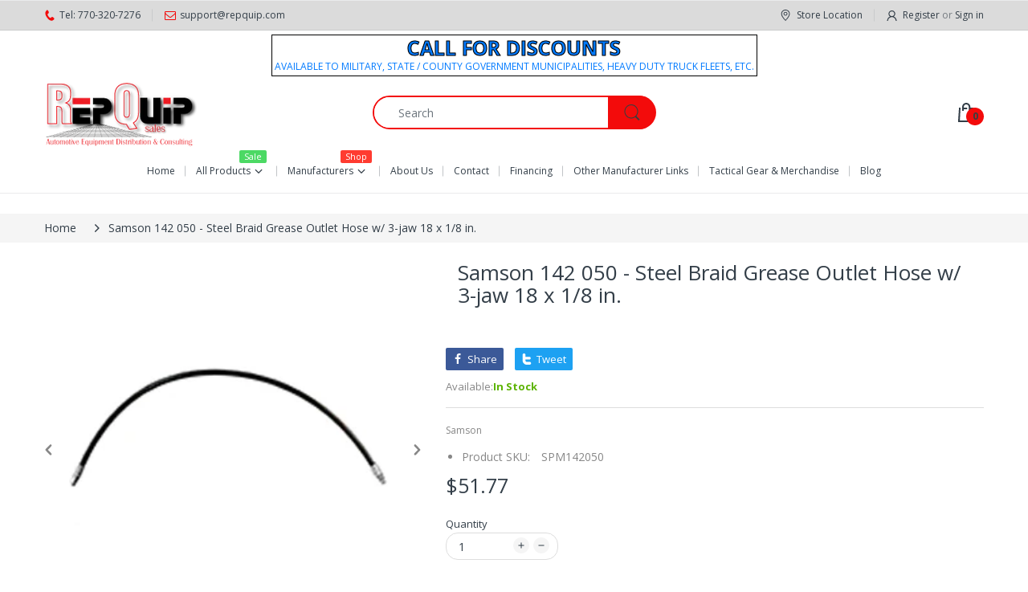

--- FILE ---
content_type: text/html; charset=utf-8
request_url: https://store.repquip.com/products/samson-142050-steel-braid-grease-outlet-hose
body_size: 98952
content:
<!doctype html>
<html lang="en" class="js">
<head>
  
<!-- AMPIFY-ME:START -->


    
<link rel="amphtml" href="https://store.repquip.com/a/amp/products/samson-142050-steel-braid-grease-outlet-hose">


<!-- AMPIFY-ME:END -->


  <link rel="shortcut icon" href="//store.repquip.com/cdn/shop/files/favicon_bf52d3d9-3ff4-4e7b-a312-9a746bb19c55_32x32.png?v=1650922209" type="image/png">
  
  <meta charset="UTF-8">
  <meta http-equiv="Content-Type" content="text/html; charset=utf-8">
  <meta name="viewport" content="width=device-width, initial-scale=1, minimum-scale=1, maximum-scale=1, user-scalable=0" />
  <meta name='HandheldFriendly' content='True'>
  <meta name='MobileOptimized' content='375'>
  <meta http-equiv="cleartype" content="on">
  <meta name="theme-color" content="#f30b0b">
  <link rel="canonical" href="https://store.repquip.com/products/samson-142050-steel-braid-grease-outlet-hose" />

<!-- Google tag (gtag.js) -->
<script async src="https://www.googletagmanager.com/gtag/js?id=AW-798567482"></script>
<script>
  window.dataLayer = window.dataLayer || [];
  function gtag(){dataLayer.push(arguments);}
  gtag('js', new Date());

  gtag('config', 'AW-798567482');
</script>

<script>
  gtag('config', 'AW-798567482/zl0LCN3Mho0ZELrY5PwC', {
    'phone_conversion_number': '(855) 320 7276'
  });
</script>

  
  
<style>
  :root {
    --body-font-size:              14px; 
    --size-h1:                     26px;
    --size-h2:                     22px;
    --size-h3:                     15px; 
    --size-h4:                     13px;
    --size-h5:                     14px;
    --size-h6:                     12px;   
    --top-font-size:               12px;
    --product-font-size:           14px;
    --product-price-size:          18px;
    --product-detail-title-size:   21px;
    --nav-font-size:               12px;
    --nav-sub-font-size:           12px;
    --topbar-bg-color:             #dbdbdb;
    --main-color:                  #f30b0b;
    --main-color-text:             #000000;
    --header-backgound:            #ffffff;
    --text-header-color:           #333e48;
    --header-text-color-hover:     #334141;
    --bg-number-icon:              #f30b0b;
    --text-number-icon:            #334141;
    --header-bg-mobile-color:      #dddddd;
    --nav-link-color:              #333e48; 
    --nav-link-hover-color:        #333e48;
    --nav-dropdown-background:     #ffffff; 
    --nav-dropdown-link-color:     #333e48; 
    --nav-dropdown-link-hover-color: #333e48;
    --border-main-nav:            #da141e;
    --label-sale-color:           #ffffff;
    --label-sale-bg:              #4cd964;
    --label-new-color:            #ffffff;
    --label-new-bg:               #007aff;
    --label-hot-color:            #ffffff;
    --label-hot-bg:               #ff3b30;
    --body-background-color:      #ffffff;
    --body-second-color:          #f5f5f5;
    --body-mode-color:            #ffffff;
    --body-label-sale-color:      #ffffff; 
    --body-label-sale-background: #f30b0b; 
    --body-label-new-color:      #ffffff; 
    --body-label-new-background: #007aff;
    --body-general-color:        #333e48; 
    --body-light-color:          #878787; 
    --body-title-color:          #333e48; 
    --body-link-color:           #000000; 
    --body-border-color:         #dddddd; 
    --body-ratting-empty-color:  #cbcbcb;  
    --body-title-product:        #0062bd; 
    --body-price-color:          #343f49; 
    --body-price-sale-color:     #ee0000; 
    --body-price-sold-out-color: #848484; 
    --breadcrumb-height:         100px;  
    --breadcrumb-bg-color:       #f5f5f5;
    --color_swatch_width:        40px;
    --color_swatch_height:       35px;
    --image_swatch_width:        100px;
    --image_swatch_height:       100px; 
    --footer-background-color:   #f8f8f8; 
    --footer-static-text-color:  #333e48; 
    --footer-link-color:         #333e48; 
    --footer-hover-color:        #df3737;
    --footer-copyright-bg:       #eaeaea; 
    --footer-copyright-color:    #333e48; 
    --button-btn1:               #f30b0b;
    --button-btn1-txt:           #ffffff; 
    --button-btn1-border:        #f30b0b; 
    --button-hover-btn1:         #333e48; 
    --button-hover-btn1-txt:     #ffffff;
    --button-hover-btn1-border:  #333e48; 
    --button-btn2:               #f30b0b; 
    --button-btn2-txt:           #ffffff; 
    --button-btn2-border:        #f30b0b; 
    --button-hover-btn2:         #878787; 
    --button-hover-btn2-txt:     #ffffff; 
    --button-hover-btn2-border:  #333e48; 

    --bg-language-flag:  url(//store.repquip.com/cdn/shop/t/56/assets/laguages_flag.png?v=31600172977966153291649370076);
    --bg-icon-select:    url(//store.repquip.com/cdn/shop/t/56/assets/bg_select.png?v=128058739338057716611649370055);
    --bg-loading:        url(//store.repquip.com/cdn/shop/t/56/assets/loading.gif?v=52930447581204554231650213660);
    --bg-image-body:     url(//store.repquip.com/cdn/shop/t/56/assets/body_bg_image.png?v=172877034290835024611649370057);
    --bg-meta-product:   url(//store.repquip.com/cdn/shop/t/56/assets/icon-360.png?v=14692332244374971841649370071);
    --bg-password:       url(//store.repquip.com/cdn/shop/t/56/assets/password-page-background.jpg?v=41115727475410388331649370084);
  
    --rgba-text-header-1:     rgba(51, 62, 72, 0.1);
    --rgba-text-header-6:     rgba(51, 62, 72, 0.6);
    --rgba-text-header-8:     rgba(51, 62, 72, 0.8);
    --rgba-nav-link-color-3:  rgba(51, 62, 72, 0.3);
    --rgba-nav-link-color-6:  rgba(51, 62, 72, 0.6);
    --rgba-main-color-text-1: rgba(0, 0, 0, 0.1);
    
    --text-or: 'or';

    --black:              #000000;
    --white:              #ffffff;
    --bg-other:           #bcbcbc;
    --bg-deal-section:    #e6e6e6;
    --text-deal-text:     #383838; 
    --font-bold:          600;
    
    --bg-dark: #181818;
    --color-dark: #d9d9d9;
  }
</style>
<title>Samson 142 050 - Steel Braid Grease Outlet Hose w/ 3-jaw 18 x 1/8 in.
&ndash; RepQuip Equipment Sales</title>

  
 
<meta name="description" content="Samson 142 050 - Steel Braid Grease Outlet Hose w/ 3-jaw 18 x 1/8 in. Part No.  140 030 Grease Outlet Hose 18&quot; x 1/8&quot; NPTM with 3-jaw Connector View our website  www.repquip.com for other New and Used Equipment we sell.   Grease Outlet Hose 18&quot; x 1/8&quot; NPTM with 3-jaw Connector Shipping Shipping Weight: 1 lbs Dimensions: 16 X 4 X 3 inches Ground Shipping within the USA only!!! Check our Terms and Conditions for our full Shipping instructions.  If you have Further Questions on Shipping or the product please call 770 320-7276."><link rel="preconnect" href="https://cdn1.judge.me">
<link rel="preconnect" href="https://cdn.judge.me">
  <!-- /snippets/social-meta-tags.liquid -->




<meta property="og:site_name" content="RepQuip Equipment Sales">
<meta property="og:url" content="https://store.repquip.com/products/samson-142050-steel-braid-grease-outlet-hose">
<meta property="og:title" content="Samson 142 050 - Steel Braid Grease Outlet Hose w/ 3-jaw 18 x 1/8 in.">
<meta property="og:type" content="product">
<meta property="og:description" content="Samson 142 050 - Steel Braid Grease Outlet Hose w/ 3-jaw 18 x 1/8 in. Part No.  140 030 Grease Outlet Hose 18&quot; x 1/8&quot; NPTM with 3-jaw Connector View our website  www.repquip.com for other New and Used Equipment we sell.   Grease Outlet Hose 18&quot; x 1/8&quot; NPTM with 3-jaw Connector Shipping Shipping Weight: 1 lbs Dimensions: 16 X 4 X 3 inches Ground Shipping within the USA only!!! Check our Terms and Conditions for our full Shipping instructions.  If you have Further Questions on Shipping or the product please call 770 320-7276.">

  <meta property="og:price:amount" content="51.77">
  <meta property="og:price:currency" content="USD">

<meta property="og:image" content="http://store.repquip.com/cdn/shop/products/140030_4cf615f6-f61d-4289-985e-e52544f78f15_1200x1200.jpg?v=1736909094">
<meta property="og:image:secure_url" content="https://store.repquip.com/cdn/shop/products/140030_4cf615f6-f61d-4289-985e-e52544f78f15_1200x1200.jpg?v=1736909094">


<meta name="twitter:card" content="summary_large_image">
<meta name="twitter:title" content="Samson 142 050 - Steel Braid Grease Outlet Hose w/ 3-jaw 18 x 1/8 in.">
<meta name="twitter:description" content="Samson 142 050 - Steel Braid Grease Outlet Hose w/ 3-jaw 18 x 1/8 in. Part No.  140 030 Grease Outlet Hose 18&quot; x 1/8&quot; NPTM with 3-jaw Connector View our website  www.repquip.com for other New and Used Equipment we sell.   Grease Outlet Hose 18&quot; x 1/8&quot; NPTM with 3-jaw Connector Shipping Shipping Weight: 1 lbs Dimensions: 16 X 4 X 3 inches Ground Shipping within the USA only!!! Check our Terms and Conditions for our full Shipping instructions.  If you have Further Questions on Shipping or the product please call 770 320-7276.">

  <link rel="preconnect dns-prefetch" href="https://cdn.shopify.com">
  <link rel="preconnect dns-prefetch" href="https://v.shopify.com">
  <link rel="preconnect dns-prefetch" href="https://cdn.shopifycloud.com">

  

  
 <link rel="preload" href="//store.repquip.com/cdn/shop/t/56/assets/header-footer.min.css?v=139954550494290496281678207896" as="style" onload="this.onload=null;this.rel='stylesheet'">
<noscript><link rel="stylesheet" href="//store.repquip.com/cdn/shop/t/56/assets/header-footer.min.css?v=139954550494290496281678207896"></noscript>


 <link rel="preload" href="//store.repquip.com/cdn/shop/t/56/assets/global.min.css?v=27218660575427843801720012059" as="style" onload="this.onload=null;this.rel='stylesheet'">
<noscript><link rel="stylesheet" href="//store.repquip.com/cdn/shop/t/56/assets/global.min.css?v=27218660575427843801720012059"></noscript>

  
  
  <link rel="preload" href="//store.repquip.com/cdn/shop/t/56/assets/styles.min.css?v=148011106526757538351755807520" as="style" onload="this.onload=null;this.rel='stylesheet'">
<noscript><link rel="stylesheet" href="//store.repquip.com/cdn/shop/t/56/assets/styles.min.css?v=148011106526757538351755807520"></noscript>
  
  <link rel="preload" href="//store.repquip.com/cdn/shop/t/56/assets/vendor.min.css?v=170611011520779125011650290573" as="style" onload="this.onload=null;this.rel='stylesheet'">
<noscript><link rel="stylesheet" href="//store.repquip.com/cdn/shop/t/56/assets/vendor.min.css?v=170611011520779125011650290573"></noscript>

 
  <!-- header-css-file  ================================================== -->
  

 <link rel="preload" href="//store.repquip.com/cdn/shop/t/56/assets/vendor.css?v=111951018293637567381690482364" as="style" onload="this.onload=null;this.rel='stylesheet'">
<noscript><link rel="stylesheet" href="//store.repquip.com/cdn/shop/t/56/assets/vendor.css?v=111951018293637567381690482364"></noscript>
  
 <link rel="preload" href="//store.repquip.com/cdn/shop/t/56/assets/header-footer.min.css?v=139954550494290496281678207896" as="style" onload="this.onload=null;this.rel='stylesheet'">
<noscript><link rel="stylesheet" href="//store.repquip.com/cdn/shop/t/56/assets/header-footer.min.css?v=139954550494290496281678207896"></noscript>
  
   <link rel="preload" href="//store.repquip.com/cdn/shop/t/56/assets/global.min.css?v=27218660575427843801720012059" as="style" onload="this.onload=null;this.rel='stylesheet'">
<noscript><link rel="stylesheet" href="//store.repquip.com/cdn/shop/t/56/assets/global.min.css?v=27218660575427843801720012059"></noscript>
  
  
  <link href="//store.repquip.com/cdn/shop/t/56/assets/styles.min.css?v=148011106526757538351755807520" rel="stylesheet" type="text/css" media="all">
  

  
    
  
  

  
<style>
  :root {
    --font-heading: Open Sans, 'HelveticaNeue', 'Helvetica Neue', Helvetica, Arial, sans-serif;
    --font-standard: Open Sans, 'HelveticaNeue', 'Helvetica Neue', Helvetica, Arial, sans-serif;
  }
</style><link href="https://fonts.googleapis.com/css2?family=Open+Sans:wght@300;400;600;700;800&family=Open+Sans:wght@300;400;600;700;800&display=swap" rel="stylesheet" type="text/css"/>


  <script crossorigin="anonymous" async src="//store.repquip.com/cdn/shop/t/56/assets/lazysizes.min.js?v=19944551759608041491649370077"></script>

  
  <script type="text/javascript">
    var customerLogged = ''
    var customerEmail = ''
    var arn_wl_cp_settings = null;
    var wl_routes = {
                root_url : "\/"
                ,account_url : "\/account"
                ,account_login_url : "\/account\/login"
                ,account_logout_url : "\/account\/logout"
                ,account_register_url : "\/account\/register"
                ,account_addresses_url : "\/account\/addresses"
                ,collections_url : "\/collections"
                ,all_products_collection_url : "\/collections\/all"
                ,search_url : "\/search"
                ,cart_url : "\/cart"
                ,cart_add_url : "\/cart\/add"
                ,cart_change_url : "\/cart\/change"
                ,cart_clear_url : "\/cart\/clear"
                ,product_recommendations_url : "\/recommendations\/products"
            }
    var arn_reminder_email = null;
    var inv_qty = {};
    var pre_order_qty = {}
    var arn_out_stock = []
    
    
    inv_qty[23145479438394] = 0;
    	  
    	   
    
    var obj = {}
    obj.title = 'Default Title'
    obj.id = '23145479438394'
    obj.image = '//store.repquip.com/cdn/shop/products/140030_4cf615f6-f61d-4289-985e-e52544f78f15.jpg?v=1736909094'
    arn_out_stock.push(obj)
    	        
    
    var arn_product_id = 2402328117306
</script>
<script src="//store.repquip.com/cdn/shop/t/56/assets/arn-pre-order.data.js?v=45116876098759892851649370122" type="text/javascript"></script>
<script>
    window.theme = window.theme || {};
    theme.moneyFormat = "${{amount}}";
</script>
  <style type="text/css">
    :root {
      --arn-add-wishlist-icon-color: ;
      --arn-add-wishlist-icon-active-color: ;
      --arn-show-wishlist-icon-color: ;
      --arn-show-wishlist-icon-active-color: ;
      --arn-remove-wishlist-icon-color: ;

      --arn-add-compare-icon-color: ;
      --arn-add-compare-icon-active-color: ;
      --arn-show-compare-icon-color: ;
      --arn-show-compare-icon-active-color: ;
      --arn-remove-compare-icon-color: ;
      --arn-preloader-icon-color: ;
      
      --arn-outstock-color: #ff0000;
      --arn-instock-color: #2D882D;
      --arn-table-heading-bkg: ;
      --arn-table-text-color-1: #000000;
      --arn-table-text-color-2: ;
      --arn-table-btn-border-color: #000000;
      --arn-table-btn-color: #ffffff;
      --arn-table-btn-active-color: #000000;

      --arn-table-product-heading: "";
      --arn-table-price-heading: "";
      --arn-table-image-heading: "";
      --arn-table-price-heading: "";
      --arn-table-available-heading: "";
      --arn-table-delete-heading: "";

      --bg-sidenav: #fff;
      --link-color: #000;
      --font-size-title: 15px;
      --button-add-bg: #fed700;
      --button-add-cl: #fff;
      --button-add-br: #fed700;
      --button-add-hover-bg: #fed700;
      --button-add-hover-cl: #fff;
      --button-add-hover-br: #fed700;
      --button-remove-bg: #000;
      --button-remove-cl: #fff;
      --button-remove-br: #000;
      --button-remove-hover-bg: #000;
      --button-remove-hover-cl: #fff;
      --button-remove-hover-br: #000;
      --button-border-radius: 20px;

      --arn-wishlist-page-bg: ;
      --arn-wishlist-page-text: ;

       --arn-show-wishlist-fl-min-height: ;
      --arn-show-wishlist-fl-min-width: ;
      --arn-show-wishlist-fl-height: px;
      --arn-show-wishlist-fl-width: px;
      --arn-show-wishlist-fl-bottom: ;
      --arn-show-wishlist-fl-top: ;
      --arn-show-wishlist-fl-left: ;
      --arn-show-wishlist-fl-right: ;
      --arn-show-wishlist-fl-boxShadow: ;
      --arn-show-wishlist-fl-backgroundColor: ;
      --arn-show-wishlist-fl-color: ;
      --arn-show-wishlist-fl-borderRadius: px;

      --arn-add-wishlist-bg: ;
      --arn-add-wishlist-bg-actived: ;
      --arn-add-wishlist-color: ;
      --arn-add-wishlist-color-actived: ;
      --arn-add-wishlist-width: px;
      --arn-add-wishlist-height: px;
      --arn-add-wishlist-borderRadius: px;

      --arn-compare-page-bg: ;
      --arn-compare-page-text: ;

      --arn-show-compare-fl-min-height: ;
      --arn-show-compare-fl-min-width: ;
      --arn-show-compare-fl-height: px;
      --arn-show-compare-fl-width: px;
      --arn-show-compare-fl-bottom: ;
      --arn-show-compare-fl-top: ;
      --arn-show-compare-fl-left: ;
      --arn-show-compare-fl-right: ;
      --arn-show-compare-fl-boxShadow: ;
      --arn-show-compare-fl-backgroundColor: ;
      --arn-show-compare-fl-color: ;
      --arn-show-compare-fl-borderRadius: px;

      --arn-add-compare-bg: ;
      --arn-add-compare-color: ;
      --arn-add-compare-bg-actived: ;
      --arn-add-compare-color-actived: ;
      --arn-add-compare-width: px;
      --arn-add-compare-height: px;
      --arn-add-compare-borderRadius: px;
    }
    
</style>
  <svg xmlnsXlink="http://www.w3.org/2000/svg" style="display: none;">
    <symbol id="arn_icon-add-wishlist" viewBox="0 0 0 0">
        <title>add wishlist</title>
        
    </symbol>

    <symbol id="arn_icon-show-wishlist" viewBox="0 0 0 0">
        <title>show wishlist</title>
        
    </symbol>

    <symbol id="arn_icon-remove-wishlist" viewBox="0 0 0 0"> 
        <title></title>
        
    </symbol>

    <symbol id="arn_icon-add-compare" viewBox="0 0 0 0">
        <title>add compare</title>
        
    </symbol>

    <symbol id="arn_icon-show-compare" viewBox="0 0 0 0">
        <title>show compare</title>
        
    </symbol>

    <symbol id="arn_icon-remove-compare" viewBox="0 0 0 0"> 
        <title></title>
        
    </symbol>
    
    <symbol id="arn_icon-preloader" viewBox="0 0 0 0"> 
        <title>preloader</title>
        
    </symbol>
</svg>

  <script>window.performance && window.performance.mark && window.performance.mark('shopify.content_for_header.start');</script><meta id="shopify-digital-wallet" name="shopify-digital-wallet" content="/6158417978/digital_wallets/dialog">
<meta name="shopify-checkout-api-token" content="6a8b47ee5be8c74b7a67c28ac055dfca">
<meta id="in-context-paypal-metadata" data-shop-id="6158417978" data-venmo-supported="false" data-environment="production" data-locale="en_US" data-paypal-v4="true" data-currency="USD">
<link rel="alternate" type="application/json+oembed" href="https://store.repquip.com/products/samson-142050-steel-braid-grease-outlet-hose.oembed">
<script async="async" src="/checkouts/internal/preloads.js?locale=en-US"></script>
<script id="shopify-features" type="application/json">{"accessToken":"6a8b47ee5be8c74b7a67c28ac055dfca","betas":["rich-media-storefront-analytics"],"domain":"store.repquip.com","predictiveSearch":true,"shopId":6158417978,"locale":"en"}</script>
<script>var Shopify = Shopify || {};
Shopify.shop = "repquip-sales-automotive-equipment.myshopify.com";
Shopify.locale = "en";
Shopify.currency = {"active":"USD","rate":"1.0"};
Shopify.country = "US";
Shopify.theme = {"name":"Electro 8","id":120717901908,"schema_name":"Electro","schema_version":"8","theme_store_id":null,"role":"main"};
Shopify.theme.handle = "null";
Shopify.theme.style = {"id":null,"handle":null};
Shopify.cdnHost = "store.repquip.com/cdn";
Shopify.routes = Shopify.routes || {};
Shopify.routes.root = "/";</script>
<script type="module">!function(o){(o.Shopify=o.Shopify||{}).modules=!0}(window);</script>
<script>!function(o){function n(){var o=[];function n(){o.push(Array.prototype.slice.apply(arguments))}return n.q=o,n}var t=o.Shopify=o.Shopify||{};t.loadFeatures=n(),t.autoloadFeatures=n()}(window);</script>
<script id="shop-js-analytics" type="application/json">{"pageType":"product"}</script>
<script defer="defer" async type="module" src="//store.repquip.com/cdn/shopifycloud/shop-js/modules/v2/client.init-shop-cart-sync_BApSsMSl.en.esm.js"></script>
<script defer="defer" async type="module" src="//store.repquip.com/cdn/shopifycloud/shop-js/modules/v2/chunk.common_CBoos6YZ.esm.js"></script>
<script type="module">
  await import("//store.repquip.com/cdn/shopifycloud/shop-js/modules/v2/client.init-shop-cart-sync_BApSsMSl.en.esm.js");
await import("//store.repquip.com/cdn/shopifycloud/shop-js/modules/v2/chunk.common_CBoos6YZ.esm.js");

  window.Shopify.SignInWithShop?.initShopCartSync?.({"fedCMEnabled":true,"windoidEnabled":true});

</script>
<script>(function() {
  var isLoaded = false;
  function asyncLoad() {
    if (isLoaded) return;
    isLoaded = true;
    var urls = ["https:\/\/cdn.shopify.com\/s\/files\/1\/0061\/5841\/7978\/t\/56\/assets\/globo.options.init.js?v=1650584723\u0026shop=repquip-sales-automotive-equipment.myshopify.com"];
    for (var i = 0; i < urls.length; i++) {
      var s = document.createElement('script');
      s.type = 'text/javascript';
      s.async = true;
      s.src = urls[i];
      var x = document.getElementsByTagName('script')[0];
      x.parentNode.insertBefore(s, x);
    }
  };
  if(window.attachEvent) {
    window.attachEvent('onload', asyncLoad);
  } else {
    window.addEventListener('load', asyncLoad, false);
  }
})();</script>
<script id="__st">var __st={"a":6158417978,"offset":-18000,"reqid":"2eb64d14-7ecf-43fa-9bb3-0744a74be97d-1768933082","pageurl":"store.repquip.com\/products\/samson-142050-steel-braid-grease-outlet-hose","u":"db63b0e0d073","p":"product","rtyp":"product","rid":2402328117306};</script>
<script>window.ShopifyPaypalV4VisibilityTracking = true;</script>
<script id="captcha-bootstrap">!function(){'use strict';const t='contact',e='account',n='new_comment',o=[[t,t],['blogs',n],['comments',n],[t,'customer']],c=[[e,'customer_login'],[e,'guest_login'],[e,'recover_customer_password'],[e,'create_customer']],r=t=>t.map((([t,e])=>`form[action*='/${t}']:not([data-nocaptcha='true']) input[name='form_type'][value='${e}']`)).join(','),a=t=>()=>t?[...document.querySelectorAll(t)].map((t=>t.form)):[];function s(){const t=[...o],e=r(t);return a(e)}const i='password',u='form_key',d=['recaptcha-v3-token','g-recaptcha-response','h-captcha-response',i],f=()=>{try{return window.sessionStorage}catch{return}},m='__shopify_v',_=t=>t.elements[u];function p(t,e,n=!1){try{const o=window.sessionStorage,c=JSON.parse(o.getItem(e)),{data:r}=function(t){const{data:e,action:n}=t;return t[m]||n?{data:e,action:n}:{data:t,action:n}}(c);for(const[e,n]of Object.entries(r))t.elements[e]&&(t.elements[e].value=n);n&&o.removeItem(e)}catch(o){console.error('form repopulation failed',{error:o})}}const l='form_type',E='cptcha';function T(t){t.dataset[E]=!0}const w=window,h=w.document,L='Shopify',v='ce_forms',y='captcha';let A=!1;((t,e)=>{const n=(g='f06e6c50-85a8-45c8-87d0-21a2b65856fe',I='https://cdn.shopify.com/shopifycloud/storefront-forms-hcaptcha/ce_storefront_forms_captcha_hcaptcha.v1.5.2.iife.js',D={infoText:'Protected by hCaptcha',privacyText:'Privacy',termsText:'Terms'},(t,e,n)=>{const o=w[L][v],c=o.bindForm;if(c)return c(t,g,e,D).then(n);var r;o.q.push([[t,g,e,D],n]),r=I,A||(h.body.append(Object.assign(h.createElement('script'),{id:'captcha-provider',async:!0,src:r})),A=!0)});var g,I,D;w[L]=w[L]||{},w[L][v]=w[L][v]||{},w[L][v].q=[],w[L][y]=w[L][y]||{},w[L][y].protect=function(t,e){n(t,void 0,e),T(t)},Object.freeze(w[L][y]),function(t,e,n,w,h,L){const[v,y,A,g]=function(t,e,n){const i=e?o:[],u=t?c:[],d=[...i,...u],f=r(d),m=r(i),_=r(d.filter((([t,e])=>n.includes(e))));return[a(f),a(m),a(_),s()]}(w,h,L),I=t=>{const e=t.target;return e instanceof HTMLFormElement?e:e&&e.form},D=t=>v().includes(t);t.addEventListener('submit',(t=>{const e=I(t);if(!e)return;const n=D(e)&&!e.dataset.hcaptchaBound&&!e.dataset.recaptchaBound,o=_(e),c=g().includes(e)&&(!o||!o.value);(n||c)&&t.preventDefault(),c&&!n&&(function(t){try{if(!f())return;!function(t){const e=f();if(!e)return;const n=_(t);if(!n)return;const o=n.value;o&&e.removeItem(o)}(t);const e=Array.from(Array(32),(()=>Math.random().toString(36)[2])).join('');!function(t,e){_(t)||t.append(Object.assign(document.createElement('input'),{type:'hidden',name:u})),t.elements[u].value=e}(t,e),function(t,e){const n=f();if(!n)return;const o=[...t.querySelectorAll(`input[type='${i}']`)].map((({name:t})=>t)),c=[...d,...o],r={};for(const[a,s]of new FormData(t).entries())c.includes(a)||(r[a]=s);n.setItem(e,JSON.stringify({[m]:1,action:t.action,data:r}))}(t,e)}catch(e){console.error('failed to persist form',e)}}(e),e.submit())}));const S=(t,e)=>{t&&!t.dataset[E]&&(n(t,e.some((e=>e===t))),T(t))};for(const o of['focusin','change'])t.addEventListener(o,(t=>{const e=I(t);D(e)&&S(e,y())}));const B=e.get('form_key'),M=e.get(l),P=B&&M;t.addEventListener('DOMContentLoaded',(()=>{const t=y();if(P)for(const e of t)e.elements[l].value===M&&p(e,B);[...new Set([...A(),...v().filter((t=>'true'===t.dataset.shopifyCaptcha))])].forEach((e=>S(e,t)))}))}(h,new URLSearchParams(w.location.search),n,t,e,['guest_login'])})(!0,!0)}();</script>
<script integrity="sha256-4kQ18oKyAcykRKYeNunJcIwy7WH5gtpwJnB7kiuLZ1E=" data-source-attribution="shopify.loadfeatures" defer="defer" src="//store.repquip.com/cdn/shopifycloud/storefront/assets/storefront/load_feature-a0a9edcb.js" crossorigin="anonymous"></script>
<script data-source-attribution="shopify.dynamic_checkout.dynamic.init">var Shopify=Shopify||{};Shopify.PaymentButton=Shopify.PaymentButton||{isStorefrontPortableWallets:!0,init:function(){window.Shopify.PaymentButton.init=function(){};var t=document.createElement("script");t.src="https://store.repquip.com/cdn/shopifycloud/portable-wallets/latest/portable-wallets.en.js",t.type="module",document.head.appendChild(t)}};
</script>
<script data-source-attribution="shopify.dynamic_checkout.buyer_consent">
  function portableWalletsHideBuyerConsent(e){var t=document.getElementById("shopify-buyer-consent"),n=document.getElementById("shopify-subscription-policy-button");t&&n&&(t.classList.add("hidden"),t.setAttribute("aria-hidden","true"),n.removeEventListener("click",e))}function portableWalletsShowBuyerConsent(e){var t=document.getElementById("shopify-buyer-consent"),n=document.getElementById("shopify-subscription-policy-button");t&&n&&(t.classList.remove("hidden"),t.removeAttribute("aria-hidden"),n.addEventListener("click",e))}window.Shopify?.PaymentButton&&(window.Shopify.PaymentButton.hideBuyerConsent=portableWalletsHideBuyerConsent,window.Shopify.PaymentButton.showBuyerConsent=portableWalletsShowBuyerConsent);
</script>
<script data-source-attribution="shopify.dynamic_checkout.cart.bootstrap">document.addEventListener("DOMContentLoaded",(function(){function t(){return document.querySelector("shopify-accelerated-checkout-cart, shopify-accelerated-checkout")}if(t())Shopify.PaymentButton.init();else{new MutationObserver((function(e,n){t()&&(Shopify.PaymentButton.init(),n.disconnect())})).observe(document.body,{childList:!0,subtree:!0})}}));
</script>
<link id="shopify-accelerated-checkout-styles" rel="stylesheet" media="screen" href="https://store.repquip.com/cdn/shopifycloud/portable-wallets/latest/accelerated-checkout-backwards-compat.css" crossorigin="anonymous">
<style id="shopify-accelerated-checkout-cart">
        #shopify-buyer-consent {
  margin-top: 1em;
  display: inline-block;
  width: 100%;
}

#shopify-buyer-consent.hidden {
  display: none;
}

#shopify-subscription-policy-button {
  background: none;
  border: none;
  padding: 0;
  text-decoration: underline;
  font-size: inherit;
  cursor: pointer;
}

#shopify-subscription-policy-button::before {
  box-shadow: none;
}

      </style>

<script>window.performance && window.performance.mark && window.performance.mark('shopify.content_for_header.end');</script>

  
  <!--DOOFINDER-SHOPIFY-->  <!--/DOOFINDER-SHOPIFY-->
<script type="text/javascript" async> window.kwipped_approve = window.kwipped_approve || {}; window.kwipped_approve.url = "https://www.kwipped.com"; window.kwipped_approve.approve_id = "eyJpdiI6IjV3XC9rZ1Q2WWtGNnRwRDJoNndBbmJnPT0iLCJ2YWx1ZSI6ImZqSUM4V0JiOURQUjRET0JCeHlrcHc9PSIsIm1hYyI6ImVhYWUwMjllODJhM2NjMWE4ZjNkNDMxYmIyZTlhMzQ2ZDc0NDE0ODNjODEyNTRhMTQ0ZGY5NzdlOWRkYmI2ODkifQ=="; function init_kwipped_approve_snippet() { var b = document.getElementsByTagName('body')[0]; var t = document.querySelector('approve-widget'); if (!t) { t = document.createElement('approve-widget'); t.setAttribute('theme', 'custom'); t.setAttribute('themestyle', '{"bgcolor":"#F10A11","header_font":{"fontFamily":"","fontWeight":"","fontStyle":""},"inner_bgcolor":"#000000","button_bgcolor":"#FFFFFF","button_border_color":"#000000","button_text_color":"#000000","button_font":{"fontFamily":"","fontWeight":"","fontStyle":""},"maintext_font":{"fontFamily":"","fontWeight":"","fontStyle":""},"maintext_color":"#FFFFFF","headertext_color":"white"}'); b.appendChild(t); } var s=document.createElement('script'); s.type= 'text/javascript'; s.src = 'https://api.kwipped.com/approve/plugin/3.0/approve_plugin_loader.php'; b.appendChild(s); } if(document.readyState != 'loading'){ init_kwipped_approve_snippet(); } else{ window.addEventListener('DOMContentLoaded',init_kwipped_approve_snippet); } </script>


<!--Clarity-->
<script type="text/javascript">
    (function(c,l,a,r,i,t,y){
        c[a]=c[a]||function(){(c[a].q=c[a].q||[]).push(arguments)};
        t=l.createElement(r);t.async=1;t.src="https://www.clarity.ms/tag/"+i;
        y=l.getElementsByTagName(r)[0];y.parentNode.insertBefore(t,y);
    })(window, document, "clarity", "script", "uyyilxzg74");
</script>

<!-- BEGIN app block: shopify://apps/judge-me-reviews/blocks/judgeme_core/61ccd3b1-a9f2-4160-9fe9-4fec8413e5d8 --><!-- Start of Judge.me Core -->






<link rel="dns-prefetch" href="https://cdnwidget.judge.me">
<link rel="dns-prefetch" href="https://cdn.judge.me">
<link rel="dns-prefetch" href="https://cdn1.judge.me">
<link rel="dns-prefetch" href="https://api.judge.me">

<script data-cfasync='false' class='jdgm-settings-script'>window.jdgmSettings={"pagination":5,"disable_web_reviews":false,"badge_no_review_text":"No reviews","badge_n_reviews_text":"{{ n }} review/reviews","badge_star_color":"#fbcd0a","hide_badge_preview_if_no_reviews":true,"badge_hide_text":false,"enforce_center_preview_badge":false,"widget_title":"Customer Reviews","widget_open_form_text":"Write a review","widget_close_form_text":"Cancel review","widget_refresh_page_text":"Refresh page","widget_summary_text":"Based on {{ number_of_reviews }} review/reviews","widget_no_review_text":"Be the first to write a review","widget_name_field_text":"Display name","widget_verified_name_field_text":"Verified Name (public)","widget_name_placeholder_text":"Display name","widget_required_field_error_text":"This field is required.","widget_email_field_text":"Email address","widget_verified_email_field_text":"Verified Email (private, can not be edited)","widget_email_placeholder_text":"Your email address","widget_email_field_error_text":"Please enter a valid email address.","widget_rating_field_text":"Rating","widget_review_title_field_text":"Review Title","widget_review_title_placeholder_text":"Give your review a title","widget_review_body_field_text":"Review content","widget_review_body_placeholder_text":"Start writing here...","widget_pictures_field_text":"Picture/Video (optional)","widget_submit_review_text":"Submit Review","widget_submit_verified_review_text":"Submit Verified Review","widget_submit_success_msg_with_auto_publish":"Thank you! Please refresh the page in a few moments to see your review. You can remove or edit your review by logging into \u003ca href='https://judge.me/login' target='_blank' rel='nofollow noopener'\u003eJudge.me\u003c/a\u003e","widget_submit_success_msg_no_auto_publish":"Thank you! Your review will be published as soon as it is approved by the shop admin. You can remove or edit your review by logging into \u003ca href='https://judge.me/login' target='_blank' rel='nofollow noopener'\u003eJudge.me\u003c/a\u003e","widget_show_default_reviews_out_of_total_text":"Showing {{ n_reviews_shown }} out of {{ n_reviews }} reviews.","widget_show_all_link_text":"Show all","widget_show_less_link_text":"Show less","widget_author_said_text":"{{ reviewer_name }} said:","widget_days_text":"{{ n }} days ago","widget_weeks_text":"{{ n }} week/weeks ago","widget_months_text":"{{ n }} month/months ago","widget_years_text":"{{ n }} year/years ago","widget_yesterday_text":"Yesterday","widget_today_text":"Today","widget_replied_text":"\u003e\u003e {{ shop_name }} replied:","widget_read_more_text":"Read more","widget_reviewer_name_as_initial":"","widget_rating_filter_color":"#fbcd0a","widget_rating_filter_see_all_text":"See all reviews","widget_sorting_most_recent_text":"Most Recent","widget_sorting_highest_rating_text":"Highest Rating","widget_sorting_lowest_rating_text":"Lowest Rating","widget_sorting_with_pictures_text":"Only Pictures","widget_sorting_most_helpful_text":"Most Helpful","widget_open_question_form_text":"Ask a question","widget_reviews_subtab_text":"Reviews","widget_questions_subtab_text":"Questions","widget_question_label_text":"Question","widget_answer_label_text":"Answer","widget_question_placeholder_text":"Write your question here","widget_submit_question_text":"Submit Question","widget_question_submit_success_text":"Thank you for your question! We will notify you once it gets answered.","widget_star_color":"#fbcd0a","verified_badge_text":"Verified","verified_badge_bg_color":"","verified_badge_text_color":"","verified_badge_placement":"left-of-reviewer-name","widget_review_max_height":"","widget_hide_border":false,"widget_social_share":false,"widget_thumb":false,"widget_review_location_show":false,"widget_location_format":"","all_reviews_include_out_of_store_products":true,"all_reviews_out_of_store_text":"(out of store)","all_reviews_pagination":100,"all_reviews_product_name_prefix_text":"about","enable_review_pictures":true,"enable_question_anwser":false,"widget_theme":"default","review_date_format":"mm/dd/yyyy","default_sort_method":"most-recent","widget_product_reviews_subtab_text":"Product Reviews","widget_shop_reviews_subtab_text":"Shop Reviews","widget_other_products_reviews_text":"Reviews for other products","widget_store_reviews_subtab_text":"Store reviews","widget_no_store_reviews_text":"This store hasn't received any reviews yet","widget_web_restriction_product_reviews_text":"This product hasn't received any reviews yet","widget_no_items_text":"No items found","widget_show_more_text":"Show more","widget_write_a_store_review_text":"Write a Store Review","widget_other_languages_heading":"Reviews in Other Languages","widget_translate_review_text":"Translate review to {{ language }}","widget_translating_review_text":"Translating...","widget_show_original_translation_text":"Show original ({{ language }})","widget_translate_review_failed_text":"Review couldn't be translated.","widget_translate_review_retry_text":"Retry","widget_translate_review_try_again_later_text":"Try again later","show_product_url_for_grouped_product":false,"widget_sorting_pictures_first_text":"Pictures First","show_pictures_on_all_rev_page_mobile":false,"show_pictures_on_all_rev_page_desktop":false,"floating_tab_hide_mobile_install_preference":false,"floating_tab_button_name":"★ Reviews","floating_tab_title":"Let customers speak for us","floating_tab_button_color":"","floating_tab_button_background_color":"","floating_tab_url":"","floating_tab_url_enabled":false,"floating_tab_tab_style":"text","all_reviews_text_badge_text":"Customers rate us {{ shop.metafields.judgeme.all_reviews_rating | round: 1 }}/5 based on {{ shop.metafields.judgeme.all_reviews_count }} reviews.","all_reviews_text_badge_text_branded_style":"{{ shop.metafields.judgeme.all_reviews_rating | round: 1 }} out of 5 stars based on {{ shop.metafields.judgeme.all_reviews_count }} reviews","is_all_reviews_text_badge_a_link":false,"show_stars_for_all_reviews_text_badge":false,"all_reviews_text_badge_url":"","all_reviews_text_style":"text","all_reviews_text_color_style":"judgeme_brand_color","all_reviews_text_color":"#108474","all_reviews_text_show_jm_brand":true,"featured_carousel_show_header":true,"featured_carousel_title":"Let customers speak for us","testimonials_carousel_title":"Customers are saying","videos_carousel_title":"Real customer stories","cards_carousel_title":"Customers are saying","featured_carousel_count_text":"from {{ n }} reviews","featured_carousel_add_link_to_all_reviews_page":false,"featured_carousel_url":"","featured_carousel_show_images":true,"featured_carousel_autoslide_interval":5,"featured_carousel_arrows_on_the_sides":false,"featured_carousel_height":250,"featured_carousel_width":80,"featured_carousel_image_size":0,"featured_carousel_image_height":250,"featured_carousel_arrow_color":"#eeeeee","verified_count_badge_style":"vintage","verified_count_badge_orientation":"horizontal","verified_count_badge_color_style":"judgeme_brand_color","verified_count_badge_color":"#108474","is_verified_count_badge_a_link":false,"verified_count_badge_url":"","verified_count_badge_show_jm_brand":true,"widget_rating_preset_default":5,"widget_first_sub_tab":"product-reviews","widget_show_histogram":true,"widget_histogram_use_custom_color":false,"widget_pagination_use_custom_color":false,"widget_star_use_custom_color":true,"widget_verified_badge_use_custom_color":false,"widget_write_review_use_custom_color":false,"picture_reminder_submit_button":"Upload Pictures","enable_review_videos":false,"mute_video_by_default":false,"widget_sorting_videos_first_text":"Videos First","widget_review_pending_text":"Pending","featured_carousel_items_for_large_screen":3,"social_share_options_order":"Facebook,Twitter","remove_microdata_snippet":false,"disable_json_ld":false,"enable_json_ld_products":false,"preview_badge_show_question_text":false,"preview_badge_no_question_text":"No questions","preview_badge_n_question_text":"{{ number_of_questions }} question/questions","qa_badge_show_icon":false,"qa_badge_position":"same-row","remove_judgeme_branding":false,"widget_add_search_bar":false,"widget_search_bar_placeholder":"Search","widget_sorting_verified_only_text":"Verified only","featured_carousel_theme":"default","featured_carousel_show_rating":true,"featured_carousel_show_title":true,"featured_carousel_show_body":true,"featured_carousel_show_date":false,"featured_carousel_show_reviewer":true,"featured_carousel_show_product":false,"featured_carousel_header_background_color":"#108474","featured_carousel_header_text_color":"#ffffff","featured_carousel_name_product_separator":"reviewed","featured_carousel_full_star_background":"#108474","featured_carousel_empty_star_background":"#dadada","featured_carousel_vertical_theme_background":"#f9fafb","featured_carousel_verified_badge_enable":true,"featured_carousel_verified_badge_color":"#108474","featured_carousel_border_style":"round","featured_carousel_review_line_length_limit":3,"featured_carousel_more_reviews_button_text":"Read more reviews","featured_carousel_view_product_button_text":"View product","all_reviews_page_load_reviews_on":"scroll","all_reviews_page_load_more_text":"Load More Reviews","disable_fb_tab_reviews":false,"enable_ajax_cdn_cache":false,"widget_advanced_speed_features":5,"widget_public_name_text":"displayed publicly like","default_reviewer_name":"John Smith","default_reviewer_name_has_non_latin":true,"widget_reviewer_anonymous":"Anonymous","medals_widget_title":"Judge.me Review Medals","medals_widget_background_color":"#f9fafb","medals_widget_position":"footer_all_pages","medals_widget_border_color":"#f9fafb","medals_widget_verified_text_position":"left","medals_widget_use_monochromatic_version":false,"medals_widget_elements_color":"#108474","show_reviewer_avatar":true,"widget_invalid_yt_video_url_error_text":"Not a YouTube video URL","widget_max_length_field_error_text":"Please enter no more than {0} characters.","widget_show_country_flag":false,"widget_show_collected_via_shop_app":true,"widget_verified_by_shop_badge_style":"light","widget_verified_by_shop_text":"Verified by Shop","widget_show_photo_gallery":false,"widget_load_with_code_splitting":true,"widget_ugc_install_preference":false,"widget_ugc_title":"Made by us, Shared by you","widget_ugc_subtitle":"Tag us to see your picture featured in our page","widget_ugc_arrows_color":"#ffffff","widget_ugc_primary_button_text":"Buy Now","widget_ugc_primary_button_background_color":"#108474","widget_ugc_primary_button_text_color":"#ffffff","widget_ugc_primary_button_border_width":"0","widget_ugc_primary_button_border_style":"none","widget_ugc_primary_button_border_color":"#108474","widget_ugc_primary_button_border_radius":"25","widget_ugc_secondary_button_text":"Load More","widget_ugc_secondary_button_background_color":"#ffffff","widget_ugc_secondary_button_text_color":"#108474","widget_ugc_secondary_button_border_width":"2","widget_ugc_secondary_button_border_style":"solid","widget_ugc_secondary_button_border_color":"#108474","widget_ugc_secondary_button_border_radius":"25","widget_ugc_reviews_button_text":"View Reviews","widget_ugc_reviews_button_background_color":"#ffffff","widget_ugc_reviews_button_text_color":"#108474","widget_ugc_reviews_button_border_width":"2","widget_ugc_reviews_button_border_style":"solid","widget_ugc_reviews_button_border_color":"#108474","widget_ugc_reviews_button_border_radius":"25","widget_ugc_reviews_button_link_to":"judgeme-reviews-page","widget_ugc_show_post_date":true,"widget_ugc_max_width":"800","widget_rating_metafield_value_type":true,"widget_primary_color":"#818181","widget_enable_secondary_color":true,"widget_secondary_color":"#f2f2f2","widget_summary_average_rating_text":"{{ average_rating }} out of 5","widget_media_grid_title":"Customer photos \u0026 videos","widget_media_grid_see_more_text":"See more","widget_round_style":false,"widget_show_product_medals":true,"widget_verified_by_judgeme_text":"Verified by Judge.me","widget_show_store_medals":true,"widget_verified_by_judgeme_text_in_store_medals":"Verified by Judge.me","widget_media_field_exceed_quantity_message":"Sorry, we can only accept {{ max_media }} for one review.","widget_media_field_exceed_limit_message":"{{ file_name }} is too large, please select a {{ media_type }} less than {{ size_limit }}MB.","widget_review_submitted_text":"Review Submitted!","widget_question_submitted_text":"Question Submitted!","widget_close_form_text_question":"Cancel","widget_write_your_answer_here_text":"Write your answer here","widget_enabled_branded_link":true,"widget_show_collected_by_judgeme":true,"widget_reviewer_name_color":"","widget_write_review_text_color":"","widget_write_review_bg_color":"","widget_collected_by_judgeme_text":"collected by Judge.me","widget_pagination_type":"standard","widget_load_more_text":"Load More","widget_load_more_color":"#108474","widget_full_review_text":"Full Review","widget_read_more_reviews_text":"Read More Reviews","widget_read_questions_text":"Read Questions","widget_questions_and_answers_text":"Questions \u0026 Answers","widget_verified_by_text":"Verified by","widget_verified_text":"Verified","widget_number_of_reviews_text":"{{ number_of_reviews }} reviews","widget_back_button_text":"Back","widget_next_button_text":"Next","widget_custom_forms_filter_button":"Filters","custom_forms_style":"horizontal","widget_show_review_information":false,"how_reviews_are_collected":"How reviews are collected?","widget_show_review_keywords":false,"widget_gdpr_statement":"How we use your data: We'll only contact you about the review you left, and only if necessary. By submitting your review, you agree to Judge.me's \u003ca href='https://judge.me/terms' target='_blank' rel='nofollow noopener'\u003eterms\u003c/a\u003e, \u003ca href='https://judge.me/privacy' target='_blank' rel='nofollow noopener'\u003eprivacy\u003c/a\u003e and \u003ca href='https://judge.me/content-policy' target='_blank' rel='nofollow noopener'\u003econtent\u003c/a\u003e policies.","widget_multilingual_sorting_enabled":false,"widget_translate_review_content_enabled":false,"widget_translate_review_content_method":"manual","popup_widget_review_selection":"automatically_with_pictures","popup_widget_round_border_style":true,"popup_widget_show_title":true,"popup_widget_show_body":true,"popup_widget_show_reviewer":false,"popup_widget_show_product":true,"popup_widget_show_pictures":true,"popup_widget_use_review_picture":true,"popup_widget_show_on_home_page":true,"popup_widget_show_on_product_page":true,"popup_widget_show_on_collection_page":true,"popup_widget_show_on_cart_page":true,"popup_widget_position":"bottom_left","popup_widget_first_review_delay":5,"popup_widget_duration":5,"popup_widget_interval":5,"popup_widget_review_count":5,"popup_widget_hide_on_mobile":true,"review_snippet_widget_round_border_style":true,"review_snippet_widget_card_color":"#FFFFFF","review_snippet_widget_slider_arrows_background_color":"#FFFFFF","review_snippet_widget_slider_arrows_color":"#000000","review_snippet_widget_star_color":"#108474","show_product_variant":false,"all_reviews_product_variant_label_text":"Variant: ","widget_show_verified_branding":true,"widget_ai_summary_title":"Customers say","widget_ai_summary_disclaimer":"AI-powered review summary based on recent customer reviews","widget_show_ai_summary":false,"widget_show_ai_summary_bg":false,"widget_show_review_title_input":true,"redirect_reviewers_invited_via_email":"review_widget","request_store_review_after_product_review":false,"request_review_other_products_in_order":false,"review_form_color_scheme":"default","review_form_corner_style":"square","review_form_star_color":{},"review_form_text_color":"#333333","review_form_background_color":"#ffffff","review_form_field_background_color":"#fafafa","review_form_button_color":{},"review_form_button_text_color":"#ffffff","review_form_modal_overlay_color":"#000000","review_content_screen_title_text":"How would you rate this product?","review_content_introduction_text":"We would love it if you would share a bit about your experience.","store_review_form_title_text":"How would you rate this store?","store_review_form_introduction_text":"We would love it if you would share a bit about your experience.","show_review_guidance_text":true,"one_star_review_guidance_text":"Poor","five_star_review_guidance_text":"Great","customer_information_screen_title_text":"About you","customer_information_introduction_text":"Please tell us more about you.","custom_questions_screen_title_text":"Your experience in more detail","custom_questions_introduction_text":"Here are a few questions to help us understand more about your experience.","review_submitted_screen_title_text":"Thanks for your review!","review_submitted_screen_thank_you_text":"We are processing it and it will appear on the store soon.","review_submitted_screen_email_verification_text":"Please confirm your email by clicking the link we just sent you. This helps us keep reviews authentic.","review_submitted_request_store_review_text":"Would you like to share your experience of shopping with us?","review_submitted_review_other_products_text":"Would you like to review these products?","store_review_screen_title_text":"Would you like to share your experience of shopping with us?","store_review_introduction_text":"We value your feedback and use it to improve. Please share any thoughts or suggestions you have.","reviewer_media_screen_title_picture_text":"Share a picture","reviewer_media_introduction_picture_text":"Upload a photo to support your review.","reviewer_media_screen_title_video_text":"Share a video","reviewer_media_introduction_video_text":"Upload a video to support your review.","reviewer_media_screen_title_picture_or_video_text":"Share a picture or video","reviewer_media_introduction_picture_or_video_text":"Upload a photo or video to support your review.","reviewer_media_youtube_url_text":"Paste your Youtube URL here","advanced_settings_next_step_button_text":"Next","advanced_settings_close_review_button_text":"Close","modal_write_review_flow":false,"write_review_flow_required_text":"Required","write_review_flow_privacy_message_text":"We respect your privacy.","write_review_flow_anonymous_text":"Post review as anonymous","write_review_flow_visibility_text":"This won't be visible to other customers.","write_review_flow_multiple_selection_help_text":"Select as many as you like","write_review_flow_single_selection_help_text":"Select one option","write_review_flow_required_field_error_text":"This field is required","write_review_flow_invalid_email_error_text":"Please enter a valid email address","write_review_flow_max_length_error_text":"Max. {{ max_length }} characters.","write_review_flow_media_upload_text":"\u003cb\u003eClick to upload\u003c/b\u003e or drag and drop","write_review_flow_gdpr_statement":"We'll only contact you about your review if necessary. By submitting your review, you agree to our \u003ca href='https://judge.me/terms' target='_blank' rel='nofollow noopener'\u003eterms and conditions\u003c/a\u003e and \u003ca href='https://judge.me/privacy' target='_blank' rel='nofollow noopener'\u003eprivacy policy\u003c/a\u003e.","rating_only_reviews_enabled":false,"show_negative_reviews_help_screen":false,"new_review_flow_help_screen_rating_threshold":3,"negative_review_resolution_screen_title_text":"Tell us more","negative_review_resolution_text":"Your experience matters to us. If there were issues with your purchase, we're here to help. Feel free to reach out to us, we'd love the opportunity to make things right.","negative_review_resolution_button_text":"Contact us","negative_review_resolution_proceed_with_review_text":"Leave a review","negative_review_resolution_subject":"Issue with purchase from {{ shop_name }}.{{ order_name }}","preview_badge_collection_page_install_status":false,"widget_review_custom_css":"","preview_badge_custom_css":"","preview_badge_stars_count":"5-stars","featured_carousel_custom_css":"","floating_tab_custom_css":"","all_reviews_widget_custom_css":"","medals_widget_custom_css":"","verified_badge_custom_css":"","all_reviews_text_custom_css":"","transparency_badges_collected_via_store_invite":false,"transparency_badges_from_another_provider":false,"transparency_badges_collected_from_store_visitor":false,"transparency_badges_collected_by_verified_review_provider":false,"transparency_badges_earned_reward":false,"transparency_badges_collected_via_store_invite_text":"Review collected via store invitation","transparency_badges_from_another_provider_text":"Review collected from another provider","transparency_badges_collected_from_store_visitor_text":"Review collected from a store visitor","transparency_badges_written_in_google_text":"Review written in Google","transparency_badges_written_in_etsy_text":"Review written in Etsy","transparency_badges_written_in_shop_app_text":"Review written in Shop App","transparency_badges_earned_reward_text":"Review earned a reward for future purchase","product_review_widget_per_page":10,"widget_store_review_label_text":"Review about the store","checkout_comment_extension_title_on_product_page":"Customer Comments","checkout_comment_extension_num_latest_comment_show":5,"checkout_comment_extension_format":"name_and_timestamp","checkout_comment_customer_name":"last_initial","checkout_comment_comment_notification":true,"preview_badge_collection_page_install_preference":true,"preview_badge_home_page_install_preference":false,"preview_badge_product_page_install_preference":true,"review_widget_install_preference":"","review_carousel_install_preference":false,"floating_reviews_tab_install_preference":"none","verified_reviews_count_badge_install_preference":false,"all_reviews_text_install_preference":false,"review_widget_best_location":true,"judgeme_medals_install_preference":false,"review_widget_revamp_enabled":false,"review_widget_qna_enabled":false,"review_widget_header_theme":"minimal","review_widget_widget_title_enabled":true,"review_widget_header_text_size":"medium","review_widget_header_text_weight":"regular","review_widget_average_rating_style":"compact","review_widget_bar_chart_enabled":true,"review_widget_bar_chart_type":"numbers","review_widget_bar_chart_style":"standard","review_widget_expanded_media_gallery_enabled":false,"review_widget_reviews_section_theme":"standard","review_widget_image_style":"thumbnails","review_widget_review_image_ratio":"square","review_widget_stars_size":"medium","review_widget_verified_badge":"standard_text","review_widget_review_title_text_size":"medium","review_widget_review_text_size":"medium","review_widget_review_text_length":"medium","review_widget_number_of_columns_desktop":3,"review_widget_carousel_transition_speed":5,"review_widget_custom_questions_answers_display":"always","review_widget_button_text_color":"#FFFFFF","review_widget_text_color":"#000000","review_widget_lighter_text_color":"#7B7B7B","review_widget_corner_styling":"soft","review_widget_review_word_singular":"review","review_widget_review_word_plural":"reviews","review_widget_voting_label":"Helpful?","review_widget_shop_reply_label":"Reply from {{ shop_name }}:","review_widget_filters_title":"Filters","qna_widget_question_word_singular":"Question","qna_widget_question_word_plural":"Questions","qna_widget_answer_reply_label":"Answer from {{ answerer_name }}:","qna_content_screen_title_text":"Ask a question about this product","qna_widget_question_required_field_error_text":"Please enter your question.","qna_widget_flow_gdpr_statement":"We'll only contact you about your question if necessary. By submitting your question, you agree to our \u003ca href='https://judge.me/terms' target='_blank' rel='nofollow noopener'\u003eterms and conditions\u003c/a\u003e and \u003ca href='https://judge.me/privacy' target='_blank' rel='nofollow noopener'\u003eprivacy policy\u003c/a\u003e.","qna_widget_question_submitted_text":"Thanks for your question!","qna_widget_close_form_text_question":"Close","qna_widget_question_submit_success_text":"We’ll notify you by email when your question is answered.","all_reviews_widget_v2025_enabled":false,"all_reviews_widget_v2025_header_theme":"default","all_reviews_widget_v2025_widget_title_enabled":true,"all_reviews_widget_v2025_header_text_size":"medium","all_reviews_widget_v2025_header_text_weight":"regular","all_reviews_widget_v2025_average_rating_style":"compact","all_reviews_widget_v2025_bar_chart_enabled":true,"all_reviews_widget_v2025_bar_chart_type":"numbers","all_reviews_widget_v2025_bar_chart_style":"standard","all_reviews_widget_v2025_expanded_media_gallery_enabled":false,"all_reviews_widget_v2025_show_store_medals":true,"all_reviews_widget_v2025_show_photo_gallery":true,"all_reviews_widget_v2025_show_review_keywords":false,"all_reviews_widget_v2025_show_ai_summary":false,"all_reviews_widget_v2025_show_ai_summary_bg":false,"all_reviews_widget_v2025_add_search_bar":false,"all_reviews_widget_v2025_default_sort_method":"most-recent","all_reviews_widget_v2025_reviews_per_page":10,"all_reviews_widget_v2025_reviews_section_theme":"default","all_reviews_widget_v2025_image_style":"thumbnails","all_reviews_widget_v2025_review_image_ratio":"square","all_reviews_widget_v2025_stars_size":"medium","all_reviews_widget_v2025_verified_badge":"bold_badge","all_reviews_widget_v2025_review_title_text_size":"medium","all_reviews_widget_v2025_review_text_size":"medium","all_reviews_widget_v2025_review_text_length":"medium","all_reviews_widget_v2025_number_of_columns_desktop":3,"all_reviews_widget_v2025_carousel_transition_speed":5,"all_reviews_widget_v2025_custom_questions_answers_display":"always","all_reviews_widget_v2025_show_product_variant":false,"all_reviews_widget_v2025_show_reviewer_avatar":true,"all_reviews_widget_v2025_reviewer_name_as_initial":"","all_reviews_widget_v2025_review_location_show":false,"all_reviews_widget_v2025_location_format":"","all_reviews_widget_v2025_show_country_flag":false,"all_reviews_widget_v2025_verified_by_shop_badge_style":"light","all_reviews_widget_v2025_social_share":false,"all_reviews_widget_v2025_social_share_options_order":"Facebook,Twitter,LinkedIn,Pinterest","all_reviews_widget_v2025_pagination_type":"standard","all_reviews_widget_v2025_button_text_color":"#FFFFFF","all_reviews_widget_v2025_text_color":"#000000","all_reviews_widget_v2025_lighter_text_color":"#7B7B7B","all_reviews_widget_v2025_corner_styling":"soft","all_reviews_widget_v2025_title":"Customer reviews","all_reviews_widget_v2025_ai_summary_title":"Customers say about this store","all_reviews_widget_v2025_no_review_text":"Be the first to write a review","platform":"shopify","branding_url":"https://app.judge.me/reviews/stores/store.repquip.com","branding_text":"Powered by Judge.me","locale":"en","reply_name":"RepQuip Equipment Sales","widget_version":"3.0","footer":true,"autopublish":true,"review_dates":true,"enable_custom_form":false,"shop_use_review_site":true,"shop_locale":"en","enable_multi_locales_translations":true,"show_review_title_input":true,"review_verification_email_status":"always","can_be_branded":true,"reply_name_text":"RepQuip Equipment Sales"};</script> <style class='jdgm-settings-style'>.jdgm-xx{left:0}:root{--jdgm-primary-color: #818181;--jdgm-secondary-color: #f2f2f2;--jdgm-star-color: #fbcd0a;--jdgm-write-review-text-color: white;--jdgm-write-review-bg-color: #818181;--jdgm-paginate-color: #818181;--jdgm-border-radius: 0;--jdgm-reviewer-name-color: #818181}.jdgm-histogram__bar-content{background-color:#818181}.jdgm-rev[data-verified-buyer=true] .jdgm-rev__icon.jdgm-rev__icon:after,.jdgm-rev__buyer-badge.jdgm-rev__buyer-badge{color:white;background-color:#818181}.jdgm-review-widget--small .jdgm-gallery.jdgm-gallery .jdgm-gallery__thumbnail-link:nth-child(8) .jdgm-gallery__thumbnail-wrapper.jdgm-gallery__thumbnail-wrapper:before{content:"See more"}@media only screen and (min-width: 768px){.jdgm-gallery.jdgm-gallery .jdgm-gallery__thumbnail-link:nth-child(8) .jdgm-gallery__thumbnail-wrapper.jdgm-gallery__thumbnail-wrapper:before{content:"See more"}}.jdgm-preview-badge .jdgm-star.jdgm-star{color:#fbcd0a}.jdgm-prev-badge[data-average-rating='0.00']{display:none !important}.jdgm-author-all-initials{display:none !important}.jdgm-author-last-initial{display:none !important}.jdgm-rev-widg__title{visibility:hidden}.jdgm-rev-widg__summary-text{visibility:hidden}.jdgm-prev-badge__text{visibility:hidden}.jdgm-rev__prod-link-prefix:before{content:'about'}.jdgm-rev__variant-label:before{content:'Variant: '}.jdgm-rev__out-of-store-text:before{content:'(out of store)'}@media only screen and (min-width: 768px){.jdgm-rev__pics .jdgm-rev_all-rev-page-picture-separator,.jdgm-rev__pics .jdgm-rev__product-picture{display:none}}@media only screen and (max-width: 768px){.jdgm-rev__pics .jdgm-rev_all-rev-page-picture-separator,.jdgm-rev__pics .jdgm-rev__product-picture{display:none}}.jdgm-preview-badge[data-template="index"]{display:none !important}.jdgm-verified-count-badget[data-from-snippet="true"]{display:none !important}.jdgm-carousel-wrapper[data-from-snippet="true"]{display:none !important}.jdgm-all-reviews-text[data-from-snippet="true"]{display:none !important}.jdgm-medals-section[data-from-snippet="true"]{display:none !important}.jdgm-ugc-media-wrapper[data-from-snippet="true"]{display:none !important}.jdgm-rev__transparency-badge[data-badge-type="review_collected_via_store_invitation"]{display:none !important}.jdgm-rev__transparency-badge[data-badge-type="review_collected_from_another_provider"]{display:none !important}.jdgm-rev__transparency-badge[data-badge-type="review_collected_from_store_visitor"]{display:none !important}.jdgm-rev__transparency-badge[data-badge-type="review_written_in_etsy"]{display:none !important}.jdgm-rev__transparency-badge[data-badge-type="review_written_in_google_business"]{display:none !important}.jdgm-rev__transparency-badge[data-badge-type="review_written_in_shop_app"]{display:none !important}.jdgm-rev__transparency-badge[data-badge-type="review_earned_for_future_purchase"]{display:none !important}.jdgm-review-snippet-widget .jdgm-rev-snippet-widget__cards-container .jdgm-rev-snippet-card{border-radius:8px;background:#fff}.jdgm-review-snippet-widget .jdgm-rev-snippet-widget__cards-container .jdgm-rev-snippet-card__rev-rating .jdgm-star{color:#108474}.jdgm-review-snippet-widget .jdgm-rev-snippet-widget__prev-btn,.jdgm-review-snippet-widget .jdgm-rev-snippet-widget__next-btn{border-radius:50%;background:#fff}.jdgm-review-snippet-widget .jdgm-rev-snippet-widget__prev-btn>svg,.jdgm-review-snippet-widget .jdgm-rev-snippet-widget__next-btn>svg{fill:#000}.jdgm-full-rev-modal.rev-snippet-widget .jm-mfp-container .jm-mfp-content,.jdgm-full-rev-modal.rev-snippet-widget .jm-mfp-container .jdgm-full-rev__icon,.jdgm-full-rev-modal.rev-snippet-widget .jm-mfp-container .jdgm-full-rev__pic-img,.jdgm-full-rev-modal.rev-snippet-widget .jm-mfp-container .jdgm-full-rev__reply{border-radius:8px}.jdgm-full-rev-modal.rev-snippet-widget .jm-mfp-container .jdgm-full-rev[data-verified-buyer="true"] .jdgm-full-rev__icon::after{border-radius:8px}.jdgm-full-rev-modal.rev-snippet-widget .jm-mfp-container .jdgm-full-rev .jdgm-rev__buyer-badge{border-radius:calc( 8px / 2 )}.jdgm-full-rev-modal.rev-snippet-widget .jm-mfp-container .jdgm-full-rev .jdgm-full-rev__replier::before{content:'RepQuip Equipment Sales'}.jdgm-full-rev-modal.rev-snippet-widget .jm-mfp-container .jdgm-full-rev .jdgm-full-rev__product-button{border-radius:calc( 8px * 6 )}
</style> <style class='jdgm-settings-style'></style>

  
  
  
  <style class='jdgm-miracle-styles'>
  @-webkit-keyframes jdgm-spin{0%{-webkit-transform:rotate(0deg);-ms-transform:rotate(0deg);transform:rotate(0deg)}100%{-webkit-transform:rotate(359deg);-ms-transform:rotate(359deg);transform:rotate(359deg)}}@keyframes jdgm-spin{0%{-webkit-transform:rotate(0deg);-ms-transform:rotate(0deg);transform:rotate(0deg)}100%{-webkit-transform:rotate(359deg);-ms-transform:rotate(359deg);transform:rotate(359deg)}}@font-face{font-family:'JudgemeStar';src:url("[data-uri]") format("woff");font-weight:normal;font-style:normal}.jdgm-star{font-family:'JudgemeStar';display:inline !important;text-decoration:none !important;padding:0 4px 0 0 !important;margin:0 !important;font-weight:bold;opacity:1;-webkit-font-smoothing:antialiased;-moz-osx-font-smoothing:grayscale}.jdgm-star:hover{opacity:1}.jdgm-star:last-of-type{padding:0 !important}.jdgm-star.jdgm--on:before{content:"\e000"}.jdgm-star.jdgm--off:before{content:"\e001"}.jdgm-star.jdgm--half:before{content:"\e002"}.jdgm-widget *{margin:0;line-height:1.4;-webkit-box-sizing:border-box;-moz-box-sizing:border-box;box-sizing:border-box;-webkit-overflow-scrolling:touch}.jdgm-hidden{display:none !important;visibility:hidden !important}.jdgm-temp-hidden{display:none}.jdgm-spinner{width:40px;height:40px;margin:auto;border-radius:50%;border-top:2px solid #eee;border-right:2px solid #eee;border-bottom:2px solid #eee;border-left:2px solid #ccc;-webkit-animation:jdgm-spin 0.8s infinite linear;animation:jdgm-spin 0.8s infinite linear}.jdgm-prev-badge{display:block !important}

</style>


  
  
   


<script data-cfasync='false' class='jdgm-script'>
!function(e){window.jdgm=window.jdgm||{},jdgm.CDN_HOST="https://cdnwidget.judge.me/",jdgm.CDN_HOST_ALT="https://cdn2.judge.me/cdn/widget_frontend/",jdgm.API_HOST="https://api.judge.me/",jdgm.CDN_BASE_URL="https://cdn.shopify.com/extensions/019bdc9e-9889-75cc-9a3d-a887384f20d4/judgeme-extensions-301/assets/",
jdgm.docReady=function(d){(e.attachEvent?"complete"===e.readyState:"loading"!==e.readyState)?
setTimeout(d,0):e.addEventListener("DOMContentLoaded",d)},jdgm.loadCSS=function(d,t,o,a){
!o&&jdgm.loadCSS.requestedUrls.indexOf(d)>=0||(jdgm.loadCSS.requestedUrls.push(d),
(a=e.createElement("link")).rel="stylesheet",a.class="jdgm-stylesheet",a.media="nope!",
a.href=d,a.onload=function(){this.media="all",t&&setTimeout(t)},e.body.appendChild(a))},
jdgm.loadCSS.requestedUrls=[],jdgm.loadJS=function(e,d){var t=new XMLHttpRequest;
t.onreadystatechange=function(){4===t.readyState&&(Function(t.response)(),d&&d(t.response))},
t.open("GET",e),t.onerror=function(){if(e.indexOf(jdgm.CDN_HOST)===0&&jdgm.CDN_HOST_ALT!==jdgm.CDN_HOST){var f=e.replace(jdgm.CDN_HOST,jdgm.CDN_HOST_ALT);jdgm.loadJS(f,d)}},t.send()},jdgm.docReady((function(){(window.jdgmLoadCSS||e.querySelectorAll(
".jdgm-widget, .jdgm-all-reviews-page").length>0)&&(jdgmSettings.widget_load_with_code_splitting?
parseFloat(jdgmSettings.widget_version)>=3?jdgm.loadCSS(jdgm.CDN_HOST+"widget_v3/base.css"):
jdgm.loadCSS(jdgm.CDN_HOST+"widget/base.css"):jdgm.loadCSS(jdgm.CDN_HOST+"shopify_v2.css"),
jdgm.loadJS(jdgm.CDN_HOST+"loa"+"der.js"))}))}(document);
</script>
<noscript><link rel="stylesheet" type="text/css" media="all" href="https://cdnwidget.judge.me/shopify_v2.css"></noscript>

<!-- BEGIN app snippet: theme_fix_tags --><script>
  (function() {
    var jdgmThemeFixes = null;
    if (!jdgmThemeFixes) return;
    var thisThemeFix = jdgmThemeFixes[Shopify.theme.id];
    if (!thisThemeFix) return;

    if (thisThemeFix.html) {
      document.addEventListener("DOMContentLoaded", function() {
        var htmlDiv = document.createElement('div');
        htmlDiv.classList.add('jdgm-theme-fix-html');
        htmlDiv.innerHTML = thisThemeFix.html;
        document.body.append(htmlDiv);
      });
    };

    if (thisThemeFix.css) {
      var styleTag = document.createElement('style');
      styleTag.classList.add('jdgm-theme-fix-style');
      styleTag.innerHTML = thisThemeFix.css;
      document.head.append(styleTag);
    };

    if (thisThemeFix.js) {
      var scriptTag = document.createElement('script');
      scriptTag.classList.add('jdgm-theme-fix-script');
      scriptTag.innerHTML = thisThemeFix.js;
      document.head.append(scriptTag);
    };
  })();
</script>
<!-- END app snippet -->
<!-- End of Judge.me Core -->



<!-- END app block --><!-- BEGIN app block: shopify://apps/doofinder-search-discovery/blocks/doofinder-script/1abc6bc6-ff36-4a37-9034-effae4a47cf6 -->
  <script>
    (function(w, k) {w[k] = window[k] || function () { (window[k].q = window[k].q || []).push(arguments) }})(window, "doofinderApp")
    var dfKvCustomerEmail = "";

    doofinderApp("config", "currency", Shopify.currency.active);
    doofinderApp("config", "language", Shopify.locale);
    var context = Shopify.country;
    
    doofinderApp("config", "priceName", context);
    localStorage.setItem("shopify-language", Shopify.locale);

    doofinderApp("init", "layer", {
      params:{
        "":{
          exclude: {
            not_published_in: [context]
          }
        },
        "product":{
          exclude: {
            not_published_in: [context]
          }
        }
      }
    });
  </script>

  <script src="https://us1-config.doofinder.com/2.x/0faa3977-f253-4c98-a1d7-61a4b9bc21d7.js" async></script>



<!-- END app block --><!-- BEGIN app block: shopify://apps/sa-request-a-quote/blocks/app-embed-block/56d84fcb-37c7-4592-bb51-641b7ec5eef0 -->


<script type="text/javascript">
    var config = {"settings":{"app_url":"https:\/\/quote.samita.io","shop_url":"repquip-sales-automotive-equipment.myshopify.com","domain":"store.repquip.com","plan":"PRO","new_frontend":1,"new_setting":1,"front_shop_url":"store.repquip.com","search_template_created":"true","collection_enable":0,"product_enable":0,"rfq_page":"request-for-quote","rfq_history":"quotes-history","lang_translations":[],"lang_translationsFormbuilder":[],"selector":{"productForm":[".home-product form[action*=\"\/cart\/add\"]",".shop-product form[action*=\"\/cart\/add\"]","#shopify-section-featured-product form[action*=\"\/cart\/add\"]","form.apb-product-form",".product-form__buy-buttons form[action*=\"\/cart\/add\"]","product-form form[action*=\"\/cart\/add\"]",".product-form form[action*=\"\/cart\/add\"]",".product-page form[action*=\"\/cart\/add\"]",".product-add form[action*=\"\/cart\/add\"]","[id*=\"ProductSection--\"] form[action*=\"\/cart\/add\"]","form#add-to-cart-form","form.sf-cart__form","form.productForm","form.product-form","form.product-single__form","form.shopify-product-form:not(#product-form-installment)","form.atc-form","form.atc-form-mobile","form[action*=\"\/cart\/add\"]:not([hidden]):not(#product-form-installment)"],"addtocart_selector":"#shopify_add_to_cart,.product-form .btn-cart,.js-product-button-add-to-cart,.shopify-product-form .btn-addtocart,#product-add-to-cart,.shopify-product-form .add_to_cart,.product-details__add-to-cart-button,.shopify-product-form .product-submit,.product-form__cart-buttons,.shopify-product-form input[type=\"submit\"],.js-product-form button[type=\"submit\"],form.product-purchase-form button[type=\"submit\"],#addToCart,#AddToCart,[data-btn-type=\"add-to-cart\"],.default-cart-button__button,.shopify-product-form button[data-add-to-cart],form[data-product-form] .add-to-cart-btn,.product__submit__add,.product-form .add-to-cart-button,.product-form__cart-submit,.shopify-product-form button[data-product-add],#AddToCart--product-template,.product-buy-buttons--cta,.product-form__add-btn,form[data-type=\"add-to-cart-form\"] .product__add-to-cart,.productForm .productForm-submit,.ProductForm__AddToCart,.shopify-product-form .btn--add-to-cart,.ajax-product-form button[data-add-to-cart],.shopify-product-form .product__submit__add,form[data-product-form] .add-to-cart,.product-form .product__submit__add,.shopify-product-form button[type=\"submit\"][data-add-button],.product-form .product-form__add-button,.product-form__submit,.product-single__form .add-to-cart,form#AddToCartForm button#AddToCart,form.shopify-product-form button.add-to-cart,form[action*=\"\/cart\/add\"] [name=\"add\"],form[action*=\"\/cart\/add\"] button#AddToCartDesk, form[data-product-form] button[data-product-add], .product-form--atc-button[data-product-atc], .globo-validationForm, button.single_add_to_cart_button, input#AddToCart-product-template, button[data-action=\"add-to-cart\"], .product-details-wrapper .add-to-cart input, form.product-menu-form .product-menu-button[data-product-menu-button-atc], .product-add input#AddToCart, #product-content #add-to-cart #addToCart, .product-form-submit-wrap .add-to-cart-button, .productForm-block .productForm-submit, .btn-wrapper-c .add, .product-submit input.add-to-cart, .form-element-quantity-submit .form-element-submit-button, .quantity-submit-row__submit input, form#AddToCartForm .product-add input#addToCart, .product__form .product__add-to-cart, #product-description form .product-add .add, .product-add input.button.product-add-available, .globo__validation-default, #product-area .product-details-wrapper .options .selector-wrapper .submit,.product_type_simple add_to_cart_button,.pr_atc,.js-product-button-add-to-cart,.product-cta,.tt-btn-addtocart,.product-card-interaction,.product-item__quick-form,.product--quick-add,.btn--quick[data-add-to-cart],.product-card-btn__btn,.productitem--action-atc,.quick-add-btn,.quick-add-button,.product-item__quick-add-button,add-to-cart,.cartButton,.product_after_shop_loop_buttons,.quick-buy-product-form .pb-button-shadow,.product-form__submit,.quick-add__submit,.product__submit__add,form #AddToCart-product-template, form #AddToCart, form #addToCart-product-template, form .product__add-to-cart-button, form .product-form__cart-submit, form .add-to-cart, form .cart-functions \u003e button, form .productitem--action-atc, form .product-form--atc-button, form .product-menu-button-atc, form .product__add-to-cart, form .add-to-cart-button, form #addToCart, form .product-detail__form__action \u003e button, form .product-form-submit-wrap \u003e input, form .product-form input[type=\"submit\"], form input.submit, form .add_to_cart, form .product-item-quick-shop, form #add-to-cart, form .productForm-submit, form .add-to-cart-btn, form .product-single__add-btn, form .quick-add--add-button, form .product-page--add-to-cart, form .addToCart, form .product-form .form-actions, form .button.add, form button#add, form .addtocart, form .AddtoCart, form .product-add input.add, form button#purchase, form[action*=\"\/cart\/add\"] button[type=\"submit\"], form .product__form button[type=\"submit\"], form #AddToCart--product-template","addToCartTextElement":"[data-add-to-cart-text], [data-button-text], .button-text, *:not(.icon):not(.spinner):not(.no-js):not(.spinner-inner-1):not(.spinner-inner-2):not(.spinner-inner-3)","collectionProductForm":".spf-product__form, form[action*=\"\/cart\/add\"]","collectionAddToCartSelector":".collectionPreorderAddToCartBtn, [type=\"submit\"]:not(.quick-add__submit), [name=\"add\"]:not(.quick-add__submit), .add-to-cart-btn, .pt-btn-addtocart, .js-add-to-cart, .tt-btn-addtocart, .spf-product__form-btn-addtocart, .ProductForm__AddToCart, button.gt_button.gt_product-button--add-to-cart, .button--addToCart","productCollectionItem":".grid__item, .product-item, .card \u003e .card__content .card__information,.collection-product-card,.sf__pcard,.product-item__content,.products .product-col,.pr_list_item,.pr_grid_item,.product-wrap,.tt-layout-product-item .tt-product,.products-grid .grid-item,.product-grid .indiv-product, .product-list [data-product-item],.product-list .product-block,.collection-products .collection-product,.collection__grid-loop .product-index,.product-thumbnail[data-product-thumbnail],.filters-results .product-list .card,.product-loop .product-index,#main-collection-product-grid .product-index,.collection-container .product,.featured-collection .product,.collection__grid-item,.collection-product,[data-product-grid-item],.product-grid-item.product-grid-item--featured,.collection__products .product-grid-item, .collection-alternating-product,.product-list-item, .collection-product-grid [class*=\"column\"],.collection-filters .product-grid-item, .featured-collection__content .featured-collection__item,.collection-grid .grid-item.grid-product,#CollectionProductGrid .collection-list li,.collection__products .product-item,.collection__products .product-item,#main-collection-product-grid .product-loop__item,.product-loop .product-loop__item, .products #ajaxSection c:not(.card-price),#main-collection-products .product,.grid.gap-theme \u003e li,.mainCollectionProductGrid .grid .block-product,.collection-grid-main .items-start \u003e .block, .s-collection__products .c-product-item,.products-grid .product,[data-section-type=\"collection\"] .group.block,.blocklayout .block.product,.sf__pcard,.product-grid .product-block,.product-list .product-block .product-block__inner, .collection.grid .product-item .product-item__wrapper,.collection--body--grid .product--root,.o-layout__item .product-card,.productgrid--items .productgrid--item .productitem,.box__collection,.collection-page__product,.collection-grid__row .product-block .product-block__inner,.ProductList .Grid__Cell .ProductItem .ProductItem__Wrapper,.items .item .item__inner,.grid-flex .product-block,.product-loop .product,.collection__products .product-tile,.product-list .product-item, .product-grid .grid-item .grid-item__content,.collection .product-item, .collection__grid .product-card .product-card-info,.collection-list .block,.collection__products .product-item,.product--root[data-product-view=grid],.grid__wrapper .product-loop__item,.collection__list-item, #CollectionSection .grid-uniform .grid-item, #shopify-section-collection-template .product-item, .collections__products .featured-collections__item, .collection-grid-section:not(.shopify-section),.spf-product-card,.product-grid-item,.productitem, .type-product-grid-item, .product-details, .featured-product-content","productCollectionHref":"h3[data-href*=\"\/products\/\"], div[data-href*=\"\/products\/\"], a.product-block__link[href*=\"\/products\/\"], a.indiv-product__link[href*=\"\/products\/\"], a.thumbnail__link[href*=\"\/products\/\"], a.product-item__link[href*=\"\/products\/\"], a.product-card__link[href*=\"\/products\/\"], a.product-card-link[href*=\"\/products\/\"], a.product-block__image__link[href*=\"\/products\/\"], a.stretched-link[href*=\"\/products\/\"], a.grid-product__link[href*=\"\/products\/\"], a.product-grid-item--link[href*=\"\/products\/\"], a.product-link[href*=\"\/products\/\"], a.product__link[href*=\"\/products\/\"], a.full-unstyled-link[href*=\"\/products\/\"], a.grid-item__link[href*=\"\/products\/\"], a.grid-product__link[href*=\"\/products\/\"], a[data-product-page-link][href*=\"\/products\/\"], a[href*=\"\/products\/\"]:not(.logo-bar__link,.ButtonGroup__Item.Button,.menu-promotion__link,.site-nav__link,.mobile-nav__link,.hero__sidebyside-image-link,.announcement-link,.breadcrumbs-list__link,.single-level-link,.d-none,.icon-twitter,.icon-facebook,.icon-pinterest,#btn,.list-menu__item.link.link--tex,.btnProductQuickview,.index-banner-slides-each,.global-banner-switch,.sub-nav-item-link,.announcement-bar__link)","quickViewSelector":"a.quickview-icon.quickview, .qv-icon, .previewer-button, .sca-qv-button, .product-item__action-button[data-action=\"open-modal\"], .boost-pfs-quickview-btn, .collection-product[data-action=\"show-product\"], button.product-item__quick-shop-button, .product-item__quick-shop-button-wrapper, .open-quick-view, .product-item__action-button[data-action=\"open-modal\"], .tt-btn-quickview, .product-item-quick-shop .available, .quickshop-trigger, .productitem--action-trigger:not(.productitem--action-atc), .quick-product__btn, .thumbnail, .quick_shop, a.sca-qv-button, .overlay, .quick-view, .open-quick-view, [data-product-card-link], a[rel=\"quick-view\"], a.quick-buy, div.quickview-button \u003e a, .block-inner a.more-info, .quick-shop-modal-trigger, a.quick-view-btn, a.spo-quick-view, div.quickView-button, a.product__label--quick-shop, span.trigger-quick-view, a.act-quickview-button, a.product-modal, [data-quickshop-full], [data-quickshop-slim], [data-quickshop-trigger], .quick_view_btn, .js-quickview-trigger, [id*=\"quick-add-template\"], .js-quickbuy-button","quickViewProductForm":".qv-form, .qview-form, .description-wrapper_content, .wx-product-wrapper, #sca-qv-add-item-form, .product-form, #boost-pfs-quickview-cart-form, .product.preview .shopify-product-form, .product-details__form, .gfqv-product-form, #ModalquickView form#modal_quick_view, .quick_view_form, .product_form, .quick-buy__product-form, .quick-shop-modal form[action*=\"\/cart\/add\"], #quick-shop-modal form[action*=\"\/cart\/add\"], .white-popup.quick-view form[action*=\"\/cart\/add\"], .quick-view form[action*=\"\/cart\/add\"], [id*=\"QuickShopModal-\"] form[action*=\"\/cart\/add\"], .quick-shop.active form[action*=\"\/cart\/add\"], .quick-view-panel form[action*=\"\/cart\/add\"], .content.product.preview form[action*=\"\/cart\/add\"], .quickView-wrap form[action*=\"\/cart\/add\"], .quick-modal form[action*=\"\/cart\/add\"], #colorbox form[action*=\"\/cart\/add\"], .product-quick-view form[action*=\"\/cart\/add\"], .quickform, .modal--quickshop-full, .modal--quickshop form[action*=\"\/cart\/add\"], .quick-shop-form, .fancybox-inner form[action*=\"\/cart\/add\"], #quick-view-modal form[action*=\"\/cart\/add\"], [data-product-modal] form[action*=\"\/cart\/add\"], .modal--quick-shop.modal--is-active form[action*=\"\/cart\/add\"]","searchResultSelector":".predictive-search, .search__results__products, .search-bar__results, .predictive-search-results, #PredictiveResults, .search-results-panel, .search-flydown--results, .header-search-results-wrapper, .main_search__popup","searchResultItemSelector":".predictive-search__list-item, .predictive-search__results-list li, ul li, .product-item, .search-bar__results-products .mini-product, .search__product-loop li, .grid-item, .grid-product, .search--result-group .row, .search-flydown--product, .predictive-search-group .grid, .main-search-result, .search-result","price_selector":".sf__pcard-price,.shopify-Price-amount,#price_ppr,.product-page-info__price,.tt-price,.price-box,.product__price-container,.product-meta__price-list-container,.product-item-meta__price-list-container,.collection-product-price,.product__grid__price,.product-grid-item__price,.product-price--wrapper,.price__current,.product-loop-element__price,.product-block__price,[class*=\"product-card-price\"],.ProductMeta__PriceList,.ProductItem__PriceList,.product-detail__price,.price_wrapper,.product__price__wrap,[data-price-wrapper],.product-item__price-list,.product-single__prices,.product-block--price,.product-page--pricing,.current-price,.product-prices,.product-card-prices,.product-price-block,product-price-root,.product--price-container,.product-form__prices,.product-loop__price,.card-price,.product-price-container,.product_after_shop_loop_price,.main-product__price,.product-block-price,span[data-product-price],.block-price,product-price,.price-wrapper,.price__container,#ProductPrice-product-template,#ProductPrice,.product-price,.product__price—reg,#productPrice-product-template,.product__current-price,.product-thumb-caption-price-current,.product-item-caption-price-current,.grid-product__price,.product__price,span.price:not(.mini-cart__content .price),span.product-price,.productitem--price,.product-pricing,span.money,.product-item__price,.product-list-item-price,p.price,div.price,.product-meta__prices,div.product-price,span#price,.price.money,h3.price,a.price,.price-area,.product-item-price,.pricearea,.collectionGrid .collectionBlock-info \u003e p,#ComparePrice,.product--price-wrapper,.product-page--price-wrapper,.color--shop-accent.font-size--s.t--meta.f--main,.ComparePrice,.ProductPrice,.prodThumb .title span:last-child,.product-single__price-product-template,.product-info-price,.price-money,.prod-price,#price-field,.product-grid--price,.prices,.pricing,#product-price,.money-styling,.compare-at-price,.product-item--price,.card__price,.product-card__price,.product-price__price,.product-item__price-wrapper,.product-single__price,.grid-product__price-wrap,a.grid-link p.grid-link__meta,dl.price,.mini-product__price,.predictive-search__price","buynow_selector":".shopify-payment-button","quantity_selector":"[name=\"quantity\"], input.quantity, [name=\"qty\"]","variantSelector":".product-form__variants, .ga-product_variant_select, select[name=\"id\"], input[name=\"id\"], .qview-variants \u003e select, select[name=\"id[]\"], input[name=\"grfqId\"], select[name=\"idGlobo\"]","variantActivator":".product-form__chip-wrapper, .product__swatches [data-swatch-option], .swatch__container .swatch__option, .gf_swatches .gf_swatch, .product-form__controls-group-options select, ul.clickyboxes li, .pf-variant-select, ul.swatches-select li, .product-options__value, .form-check-swatch, button.btn.swatch select.product__variant, .pf-container a, button.variant.option, ul.js-product__variant--container li, .variant-input, .product-variant \u003e ul \u003e li  ,.input--dropdown, .HorizontalList \u003e li, .product-single__swatch__item, .globo-swatch-list ul.value \u003e .select-option, .form-swatch-item, .selector-wrapper select, select.pf-input, ul.swatches-select \u003e li.nt-swatch.swatch_pr_item, ul.gfqv-swatch-values \u003e li, .lh-swatch-select, .swatch-image, .variant-image-swatch, #option-size, .selector-wrapper .replaced, .regular-select-content \u003e .regular-select-item, .radios--input, ul.swatch-view \u003e li \u003e .swatch-selector ,.single-option-selector, .swatch-element input, [data-product-option], .single-option-selector__radio, [data-index^=\"option\"], .SizeSwatchList input, .swatch-panda input[type=radio], .swatch input, .swatch-element input[type=radio], select[id*=\"product-select-\"], select[id|=\"product-select-option\"], [id|=\"productSelect-product\"], [id|=\"ProductSelect-option\"],select[id|=\"product-variants-option\"],select[id|=\"sca-qv-product-selected-option\"],select[id*=\"product-variants-\"],select[id|=\"product-selectors-option\"],select[id|=\"variant-listbox-option\"],select[id|=\"id-option\"],select[id|=\"SingleOptionSelector\"], .variant-input-wrap input, [data-action=\"select-value\"], .product-swatch-list li, .product-form__input input","checkout_btn":"input[type=\"submit\"][name=\"checkout\"], button[type=\"submit\"][name=\"checkout\"], button[type=\"button\"][name=\"checkout\"]","quoteCounter":".quotecounter .bigquotecounter, .cart-icon .quotecount, cart-icon .count, [id=\"quoteCount\"], .quoteCount, .g-quote-item span.g-badge, .medium-up--hide.small--one-half .site-header__cart span.quotecount","positionButton":".g-atc","positionCollectionButton":".g-collection-atc","positionQuickviewButton":".g-quickview-atc","positionFeatureButton":".g-feature-atc","positionSearchButton":".g-feature-atc","positionLoginButton":".g-login-btn"},"classes":{"rfqButton":"rfq-btn","rfqCollectionButton":"rfq-collection-btn","rfqCartButton":"rfq-btn-cart","rfqLoginButton":"grfq-login-to-see-price-btn","rfqTheme":"rfq-theme","rfqHidden":"rfq-hidden","rfqHidePrice":"GRFQHidePrice","rfqHideAtcBtn":"GRFQHideAddToCartButton","rfqHideBuynowBtn":"GRFQHideBuyNowButton","rfqCollectionContent":"rfq-collection-content","rfqCollectionLoaded":"rfq-collection-loaded","rfqCollectionItem":"rfq-collection-item","rfqCollectionVariantSelector":"rfq-variant-id","rfqSingleProductForm":"rfq-product-form","rfqCollectionProductForm":"rfq-collection-form","rfqFeatureProductForm":"rfq-feature-form","rfqQuickviewProductForm":"rfq-quickview-form","rfqCollectionActivator":"rfq-variant-selector"},"useLocalStorage":false,"translation_default":{"addProductGroup":"Create sectioned quote","addProductToGroup":"Add products to group","clearGroup":"Clear group","duplicateItem":"Duplicate item","groupEmpty":"This group is currently empty product","note":"Note","whisedPrice":"Wished price","button":"SHIPPING QUOTE FORM","popupsuccess":"%s has been added. \\\"Click to continue and fill out form details\\\"","popupproductselection":null,"popupreviewinformation":null,"popupcontactinformation":null,"popupcontinue":null,"popupviewquote":"CLICK TO CONTINUE","popupnextstep":"Next step","popuppreviousstep":"Previous step","productsubheading":"Enter your quote quantity for each variant","popupcontactinformationheading":"Contact information","popupcontactinformationsubheading":"In order to reach out to you we would like to know a bit more about you.","popupback":"Back","popupupdate":"Update","popupproducts":"Products","popupproductssubheading":"The following products will be added to your quote request","popupthankyou":"Thank you","toast_message":"Product added to quote","pageempty":"Your quote is currently empty.","pagebutton":"SUBMIT REQUEST","pagesubmitting":"Submitting Request","pagesuccess":"Thank you for submitting a request For a quote!","pagecontinueshopping":"Continue Shopping","pageimage":null,"pageproduct":"Product","pagevendor":"Vendor","pagesku":"SKU","pageoption":"Option","pagequantity":"Quantity","pageprice":"Price","pagetotal":"Total","formrequest":"Form request","pagesubtotal":"Subtotal","pageremove":"Remove","error_messages":{"required":"Please fill in this field","invalid_name":null,"invalid_email":"Invalid email","invalid_phone":null,"file_size_limit":"File size exceed limit","file_not_allowed":"File extension is not allowed","required_captcha":"Please verify captcha","element_optional":"Optional"},"historylogin":"You have to {login|login now} to use Quote history feature.","historyempty":"You haven't placed any quotes yet.","historyaccount":"Account Information","historycustomer":"Customer Name","historyid":null,"historydate":"Date","historyitems":"Items","historyaction":"Action","historyview":"View","login_to_show_price_button":"Login to see price","message_toast":"Product added to quote"},"show_buynow":1,"show_atc":2,"show_price":4,"convert_cart_enable":1,"redirectUrl":null,"message_type_afteratq":"redirect","require_login":0,"login_to_show_price":0,"login_to_show_price_button_background":"transparent","login_to_show_price_button_text_color":"inherit","money_format":"$","money_format_full":"${{amount}}","rules":{"all":{"enable":false},"manual":{"enable":false,"manual_products":"1608256159802,1608120795194,1603618734138,1608037924922,1891922214970,2097310957626,1483648958522,1529932808250,1810157142074,1810156912698,1810157207610,1810156879930,1723142963258,1723183726650,1810155601978,1810155995194,1810155470906,1810156191802,1810156355642,1810156257338,1810156453946,1810157174842,1810156945466,1810157043770,1810157109306,1810156748858,1810156716090,1810156781626,1810155667514,1810155274298,1810155405370,1810155569210,1810155765818,1810155798586,1810156519482,1810156552250,1614218035258,1741285294138,1741285359674,1741285392442,1735874740282,1735874838586,1735874773050,1735874904122,1741286703162,1735875002426,1735875100730,1735874609210,1735876542522,1735876444218,1735876313146,1735876345914,1735876214842,1735876739130,1735446986810,1741286539322,1741286637626,1735876149306,1735875821626,1735876051002,1735876083770,1735874248762,1735875166266,1735875231802,1741285916730,1741286146106,1741286211642,1741286277178,1741286375482,1741286441018,1741286408250,1735874281530,1735874445370,1735874379834,1735874117690,1741284311098,1741284638778,1741285195834,1741283917882,1741285097530,1741285064762,1741284999226,1741284966458,1741284474938,1872889872442,1872889905210,1872889970746,1872890003514,1872890036282,1872890069050,1872890101818,1872890134586,1872890232890,1872890265658,1872890298426,1872891019322,1872891510842,1872891412538,1905713119290,1912586043450,1912601477178,1912620351546,1534242783290,1556840153146,1561194954810,1565941301306,1565845028922,1534162272314,1622891200570,1531819229242,1561256329274,1530417086522,1530423967802,1530431733818,1531696152634,1531751071802,1531784003642,1594300497978,1640424341562,1531857829946,1532021604410,1532039921722,2280619835450"},"automate":{"enable":true,"automate_rule":[{"value":"Quote","where":"EQUALS","select":"TAG"},{"value":"Call For Price","where":"EQUALS","select":"TAG"}],"automate_operator":["or"]}},"hide_price_rule":{"manual":{"ids":["8386167832855"]},"automate":{"operator":"or","rule":[{"select":"TAG","value":"Call For Price","where":"EQUALS"}]}},"settings":{"historylogin":"You have to {login|login now} to use Quote history feature."},"file_extension":["pdf","jpg","jpeg","psd"],"reCAPTCHASiteKey":null,"product_field_display":["vendor","sku","option","price","total","subtotal"],"form_elements":[{"id":576882,"form_id":1129,"code":"name","type":"text","subtype":"text","label":"Name","default":null,"defaultValue":null,"hidden":0,"autofill":null,"placeholder":"Enter your name","className":null,"maxlength":null,"rows":null,"required":1,"validate":null,"allow_multiple":null,"width":"50","description":null,"created_at":"2024-03-11T17:14:00.000000Z","updated_at":"2024-03-11T17:14:00.000000Z"},{"id":576883,"form_id":1129,"code":"companyname","type":"text","subtype":"text","label":"COMPANY NAME:","default":"Company Name","defaultValue":null,"hidden":0,"autofill":null,"placeholder":"Company Name","className":null,"maxlength":30,"rows":null,"required":null,"validate":null,"allow_multiple":null,"width":"50","description":null,"created_at":"2024-03-11T17:14:00.000000Z","updated_at":"2024-03-11T17:14:00.000000Z"},{"id":576884,"form_id":1129,"code":"streetaddress","type":"text","subtype":"text","label":"STREET ADDRESS:","default":"Street Address","defaultValue":null,"hidden":0,"autofill":null,"placeholder":"Street Address","className":null,"maxlength":null,"rows":null,"required":1,"validate":null,"allow_multiple":null,"width":"50","description":null,"created_at":"2024-03-11T17:14:00.000000Z","updated_at":"2024-03-11T17:14:00.000000Z"},{"id":576885,"form_id":1129,"code":"city","type":"text","subtype":"text","label":"CITY:","default":"City","defaultValue":null,"hidden":0,"autofill":null,"placeholder":"City","className":null,"maxlength":null,"rows":null,"required":1,"validate":null,"allow_multiple":null,"width":"50","description":null,"created_at":"2024-03-11T17:14:00.000000Z","updated_at":"2024-03-11T17:14:00.000000Z"},{"id":576886,"form_id":1129,"code":"state","type":"text","subtype":"text","label":"STATE:","default":"City","defaultValue":null,"hidden":0,"autofill":null,"placeholder":"State","className":null,"maxlength":null,"rows":null,"required":1,"validate":null,"allow_multiple":null,"width":"50","description":null,"created_at":"2024-03-11T17:14:00.000000Z","updated_at":"2024-03-11T17:14:00.000000Z"},{"id":576887,"form_id":1129,"code":"zip","type":"text","subtype":"text","label":"ZIP:","default":"City","defaultValue":null,"hidden":0,"autofill":null,"placeholder":"Zip Code","className":null,"maxlength":null,"rows":null,"required":1,"validate":null,"allow_multiple":null,"width":"50","description":null,"created_at":"2024-03-11T17:14:00.000000Z","updated_at":"2024-03-11T17:14:00.000000Z"},{"id":576888,"form_id":1129,"code":"phone-number","type":"text","subtype":"text","label":"TEL #:","default":"City","defaultValue":null,"hidden":0,"autofill":null,"placeholder":"Phone Number","className":null,"maxlength":null,"rows":null,"required":1,"validate":null,"allow_multiple":null,"width":"50","description":null,"created_at":"2024-03-11T17:14:00.000000Z","updated_at":"2024-03-11T17:14:00.000000Z"},{"id":576889,"form_id":1129,"code":"email","type":"text","subtype":"text","label":"Email","default":null,"defaultValue":null,"hidden":0,"autofill":null,"placeholder":"Enter your email","className":null,"maxlength":null,"rows":null,"required":1,"validate":null,"allow_multiple":null,"width":"50","description":null,"created_at":"2024-03-11T17:14:00.000000Z","updated_at":"2024-03-11T17:14:00.000000Z"},{"id":576890,"form_id":1129,"code":"message","type":"textarea","subtype":null,"label":"Leave a comment if you have other shipping questions.","default":null,"defaultValue":null,"hidden":0,"autofill":null,"placeholder":"Message","className":null,"maxlength":null,"rows":null,"required":null,"validate":null,"allow_multiple":null,"width":"50","description":null,"created_at":"2024-03-11T17:14:00.000000Z","updated_at":"2024-03-11T17:14:00.000000Z"},{"id":576891,"form_id":1129,"code":"delivery-options","type":"checkbox-group","subtype":null,"label":"Delivery options:","default":"[{\"label\":\"LIMITED ACCESS - commercial \\\/ non-commercial \\\/ Farms. (+$85.00)\",\"value\":\"LIMITED ACCESS - commercial \\\/ non-commercial \\\/ Farms. (+$85.00)\",\"selected\":false},{\"label\":\"I have a forklift for unloading at my listed Business Address.\",\"value\":\"I have a forklift for unloading at my listed Business Address.\",\"selected\":false},{\"label\":\"Deliver to local freight terminal for pickup.\",\"value\":\"Deliver to local freight terminal for pickup.\",\"selected\":false},{\"label\":\"I need a Lift gate extra $150.00.\",\"value\":\"I need a Lift gate extra $150.00.\",\"selected\":false}]","defaultValue":null,"hidden":0,"autofill":null,"placeholder":null,"className":"delivery-options","maxlength":null,"rows":null,"required":1,"validate":null,"allow_multiple":null,"width":"100","description":null,"created_at":"2024-03-11T17:14:00.000000Z","updated_at":"2024-03-11T17:14:00.000000Z"}],"quote_widget_enable":false,"quote_widget_action":"go_to_quote_page","quote_widget_icon":null,"quote_widget_label":"Quotes ({numOfItem})","quote_widget_background":"#000","quote_widget_color":"#fff","quote_widget_position":"#000","enable_custom_price":0,"button_background":"#f30404","button_color":"#ffffff","buttonfont":null,"popup_primary_bg_color":"#f30404","appearance":{"customer_info":{"enable":false,"fields_setting":{"contact_info":{"type":["dtc","b2b"],"enable":false,"title":"Contact information","subtype":"h4","helpText":"Login to auto-fill your registered information","fields":[{"code":"contact_info[first_name]","label":"First name","type":"text","placeholder":"","className":"","width":"50","hidden":false,"defaultValue":"customer.first_name","required":true},{"code":"contact_info[last_name]","label":"Last name","placeholder":"","className":"","type":"text","width":"50","defaultValue":"customer.last_name","hidden":false,"required":true},{"code":"contact_info[email]","label":"Email address","type":"text","placeholder":"","className":"","width":"100","hidden":false,"defaultValue":"customer.email","required":true},{"code":"contact_info[phone]","label":"Phone number","placeholder":"","type":"phone","className":"","width":"100","defaultValue":"customer.phone","hidden":false,"required":true},{"code":"contact_info[address]","label":"Address","className":"","type":"select","width":"100","defaultValue":"customer.address","hidden":false,"required":false}]},"company_info":{"type":["b2b"],"enable":false,"title":"Company infomation","subtype":"h4","fields":[{"code":"company_info[name]","label":"Company name","type":"text","placeholder":"Enter your company name","className":"","width":"100","hidden":false,"required":true},{"code":"company_info[id]","label":"Company id","type":"text","placeholder":"Enter your company ID","className":"","width":"100","hidden":false,"required":false}]},"billing_address":{"type":["b2b"],"enable":false,"title":"Billing address","subtype":"h4","fields":[{"code":"billing_address[same_shipping_address]","label":"Billing address same as shipping address","placeholder":null,"className":null,"width":"100","type":"checkbox","enable":true,"required":false},{"code":"billing_address[country]","label":"Country\/region","placeholder":"","className":"","width":"100","type":"country","default":"[{\"value\":\"AC\",\"label\":\"Ascension Island\",\"selected\":true},{\"value\":\"AD\",\"label\":\"Andorra\"},{\"value\":\"AE\",\"label\":\"United Arab Emirates\"},{\"value\":\"AF\",\"label\":\"Afghanistan\"},{\"value\":\"AG\",\"label\":\"Antigua \u0026 Barbuda\"},{\"value\":\"AI\",\"label\":\"Anguilla\"},{\"value\":\"AL\",\"label\":\"Albania\"},{\"value\":\"AM\",\"label\":\"Armenia\"},{\"value\":\"AN\",\"label\":\"Netherlands Antilles\"},{\"value\":\"AO\",\"label\":\"Angola\"},{\"value\":\"AQ\",\"label\":\"Antarctica\"},{\"value\":\"AR\",\"label\":\"Argentina\"},{\"value\":\"AS\",\"label\":\"American Samoa\"},{\"value\":\"AT\",\"label\":\"Austria\"},{\"value\":\"AU\",\"label\":\"Australia\"},{\"value\":\"AW\",\"label\":\"Aruba\"},{\"value\":\"AX\",\"label\":\"\\u00c5land Islands\"},{\"value\":\"AZ\",\"label\":\"Azerbaijan\"},{\"value\":\"BA\",\"label\":\"Bosnia \u0026 Herzegovina\"},{\"value\":\"BB\",\"label\":\"Barbados\"},{\"value\":\"BD\",\"label\":\"Bangladesh\"},{\"value\":\"BE\",\"label\":\"Belgium\"},{\"value\":\"BF\",\"label\":\"Burkina Faso\"},{\"value\":\"BG\",\"label\":\"Bulgaria\"},{\"value\":\"BH\",\"label\":\"Bahrain\"},{\"value\":\"BI\",\"label\":\"Burundi\"},{\"value\":\"BJ\",\"label\":\"Benin\"},{\"value\":\"BL\",\"label\":\"St. Barth\\u00e9lemy\"},{\"value\":\"BM\",\"label\":\"Bermuda\"},{\"value\":\"BN\",\"label\":\"Brunei\"},{\"value\":\"BO\",\"label\":\"Bolivia\"},{\"value\":\"BQ\",\"label\":\"Caribbean Netherlands\"},{\"value\":\"BR\",\"label\":\"Brazil\"},{\"value\":\"BS\",\"label\":\"Bahamas\"},{\"value\":\"BT\",\"label\":\"Bhutan\"},{\"value\":\"BV\",\"label\":\"Bouvet Island\"},{\"value\":\"BW\",\"label\":\"Botswana\"},{\"value\":\"BY\",\"label\":\"Belarus\"},{\"value\":\"BZ\",\"label\":\"Belize\"},{\"value\":\"CA\",\"label\":\"Canada\"},{\"value\":\"CC\",\"label\":\"Cocos (Keeling) Islands\"},{\"value\":\"CD\",\"label\":\"Congo - Kinshasa\"},{\"value\":\"CF\",\"label\":\"Central African Republic\"},{\"value\":\"CG\",\"label\":\"Congo - Brazzaville\"},{\"value\":\"CH\",\"label\":\"Switzerland\"},{\"value\":\"CI\",\"label\":\"C\\u00f4te d\\u2019Ivoire\"},{\"value\":\"CK\",\"label\":\"Cook Islands\"},{\"value\":\"CL\",\"label\":\"Chile\"},{\"value\":\"CM\",\"label\":\"Cameroon\"},{\"value\":\"CN\",\"label\":\"China\"},{\"value\":\"CO\",\"label\":\"Colombia\"},{\"value\":\"CP\",\"label\":\"Clipperton Island\"},{\"value\":\"CR\",\"label\":\"Costa Rica\"},{\"value\":\"CU\",\"label\":\"Cuba\"},{\"value\":\"CV\",\"label\":\"Cape Verde\"},{\"value\":\"CW\",\"label\":\"Cura\\u00e7ao\"},{\"value\":\"CX\",\"label\":\"Christmas Island\"},{\"value\":\"CY\",\"label\":\"Cyprus\"},{\"value\":\"CZ\",\"label\":\"Czech Republic\"},{\"value\":\"DE\",\"label\":\"Germany\"},{\"value\":\"DG\",\"label\":\"Diego Garcia\"},{\"value\":\"DJ\",\"label\":\"Djibouti\"},{\"value\":\"DK\",\"label\":\"Denmark\"},{\"value\":\"DM\",\"label\":\"Dominica\"},{\"value\":\"DO\",\"label\":\"Dominican Republic\"},{\"value\":\"DZ\",\"label\":\"Algeria\"},{\"value\":\"EA\",\"label\":\"Ceuta \u0026 Melilla\"},{\"value\":\"EC\",\"label\":\"Ecuador\"},{\"value\":\"EE\",\"label\":\"Estonia\"},{\"value\":\"EG\",\"label\":\"Egypt\"},{\"value\":\"EH\",\"label\":\"Western Sahara\"},{\"value\":\"ER\",\"label\":\"Eritrea\"},{\"value\":\"ES\",\"label\":\"Spain\"},{\"value\":\"ET\",\"label\":\"Ethiopia\"},{\"value\":\"EU\",\"label\":\"European Union\"},{\"value\":\"FI\",\"label\":\"Finland\"},{\"value\":\"FJ\",\"label\":\"Fiji\"},{\"value\":\"FK\",\"label\":\"Falkland Islands\"},{\"value\":\"FM\",\"label\":\"Micronesia\"},{\"value\":\"FO\",\"label\":\"Faroe Islands\"},{\"value\":\"FR\",\"label\":\"France\"},{\"value\":\"GA\",\"label\":\"Gabon\"},{\"value\":\"GB\",\"label\":\"United Kingdom\"},{\"value\":\"GD\",\"label\":\"Grenada\"},{\"value\":\"GE\",\"label\":\"Georgia\"},{\"value\":\"GF\",\"label\":\"French Guiana\"},{\"value\":\"GG\",\"label\":\"Guernsey\"},{\"value\":\"GH\",\"label\":\"Ghana\"},{\"value\":\"GI\",\"label\":\"Gibraltar\"},{\"value\":\"GL\",\"label\":\"Greenland\"},{\"value\":\"GM\",\"label\":\"Gambia\"},{\"value\":\"GN\",\"label\":\"Guinea\"},{\"value\":\"GP\",\"label\":\"Guadeloupe\"},{\"value\":\"GQ\",\"label\":\"Equatorial Guinea\"},{\"value\":\"GR\",\"label\":\"Greece\"},{\"value\":\"GS\",\"label\":\"South Georgia \u0026 South Sandwich Islands\"},{\"value\":\"GT\",\"label\":\"Guatemala\"},{\"value\":\"GU\",\"label\":\"Guam\"},{\"value\":\"GW\",\"label\":\"Guinea-Bissau\"},{\"value\":\"GY\",\"label\":\"Guyana\"},{\"value\":\"HK\",\"label\":\"Hong Kong SAR China\"},{\"value\":\"HM\",\"label\":\"Heard \u0026 McDonald Islands\"},{\"value\":\"HN\",\"label\":\"Honduras\"},{\"value\":\"HR\",\"label\":\"Croatia\"},{\"value\":\"HT\",\"label\":\"Haiti\"},{\"value\":\"HU\",\"label\":\"Hungary\"},{\"value\":\"IC\",\"label\":\"Canary Islands\"},{\"value\":\"ID\",\"label\":\"Indonesia\"},{\"value\":\"IE\",\"label\":\"Ireland\"},{\"value\":\"IL\",\"label\":\"Israel\"},{\"value\":\"IM\",\"label\":\"Isle of Man\"},{\"value\":\"IN\",\"label\":\"India\"},{\"value\":\"IO\",\"label\":\"British Indian Ocean Territory\"},{\"value\":\"IQ\",\"label\":\"Iraq\"},{\"value\":\"IR\",\"label\":\"Iran\"},{\"value\":\"IS\",\"label\":\"Iceland\"},{\"value\":\"IT\",\"label\":\"Italy\"},{\"value\":\"JE\",\"label\":\"Jersey\"},{\"value\":\"JM\",\"label\":\"Jamaica\"},{\"value\":\"JO\",\"label\":\"Jordan\"},{\"value\":\"JP\",\"label\":\"Japan\"},{\"value\":\"KE\",\"label\":\"Kenya\"},{\"value\":\"KG\",\"label\":\"Kyrgyzstan\"},{\"value\":\"KH\",\"label\":\"Cambodia\"},{\"value\":\"KI\",\"label\":\"Kiribati\"},{\"value\":\"KM\",\"label\":\"Comoros\"},{\"value\":\"KN\",\"label\":\"St. Kitts \u0026 Nevis\"},{\"value\":\"KP\",\"label\":\"North Korea\"},{\"value\":\"KR\",\"label\":\"South Korea\"},{\"value\":\"KW\",\"label\":\"Kuwait\"},{\"value\":\"KY\",\"label\":\"Cayman Islands\"},{\"value\":\"KZ\",\"label\":\"Kazakhstan\"},{\"value\":\"LA\",\"label\":\"Laos\"},{\"value\":\"LB\",\"label\":\"Lebanon\"},{\"value\":\"LC\",\"label\":\"St. Lucia\"},{\"value\":\"LI\",\"label\":\"Liechtenstein\"},{\"value\":\"LK\",\"label\":\"Sri Lanka\"},{\"value\":\"LR\",\"label\":\"Liberia\"},{\"value\":\"LS\",\"label\":\"Lesotho\"},{\"value\":\"LT\",\"label\":\"Lithuania\"},{\"value\":\"LU\",\"label\":\"Luxembourg\"},{\"value\":\"LV\",\"label\":\"Latvia\"},{\"value\":\"LY\",\"label\":\"Libya\"},{\"value\":\"MA\",\"label\":\"Morocco\"},{\"value\":\"MC\",\"label\":\"Monaco\"},{\"value\":\"MD\",\"label\":\"Moldova\"},{\"value\":\"ME\",\"label\":\"Montenegro\"},{\"value\":\"MF\",\"label\":\"St. Martin\"},{\"value\":\"MG\",\"label\":\"Madagascar\"},{\"value\":\"MH\",\"label\":\"Marshall Islands\"},{\"value\":\"MK\",\"label\":\"Macedonia\"},{\"value\":\"ML\",\"label\":\"Mali\"},{\"value\":\"MM\",\"label\":\"Myanmar (Burma)\"},{\"value\":\"MN\",\"label\":\"Mongolia\"},{\"value\":\"MO\",\"label\":\"Macau SAR China\"},{\"value\":\"MP\",\"label\":\"Northern Mariana Islands\"},{\"value\":\"MQ\",\"label\":\"Martinique\"},{\"value\":\"MR\",\"label\":\"Mauritania\"},{\"value\":\"MS\",\"label\":\"Montserrat\"},{\"value\":\"MT\",\"label\":\"Malta\"},{\"value\":\"MU\",\"label\":\"Mauritius\"},{\"value\":\"MV\",\"label\":\"Maldives\"},{\"value\":\"MW\",\"label\":\"Malawi\"},{\"value\":\"MX\",\"label\":\"Mexico\"},{\"value\":\"MY\",\"label\":\"Malaysia\"},{\"value\":\"MZ\",\"label\":\"Mozambique\"},{\"value\":\"NA\",\"label\":\"Namibia\"},{\"value\":\"NC\",\"label\":\"New Caledonia\"},{\"value\":\"NE\",\"label\":\"Niger\"},{\"value\":\"NF\",\"label\":\"Norfolk Island\"},{\"value\":\"NG\",\"label\":\"Nigeria\"},{\"value\":\"NI\",\"label\":\"Nicaragua\"},{\"value\":\"NL\",\"label\":\"Netherlands\"},{\"value\":\"NO\",\"label\":\"Norway\"},{\"value\":\"NP\",\"label\":\"Nepal\"},{\"value\":\"NR\",\"label\":\"Nauru\"},{\"value\":\"NU\",\"label\":\"Niue\"},{\"value\":\"NZ\",\"label\":\"New Zealand\"},{\"value\":\"OM\",\"label\":\"Oman\"},{\"value\":\"PA\",\"label\":\"Panama\"},{\"value\":\"PE\",\"label\":\"Peru\"},{\"value\":\"PF\",\"label\":\"French Polynesia\"},{\"value\":\"PG\",\"label\":\"Papua New Guinea\"},{\"value\":\"PH\",\"label\":\"Philippines\"},{\"value\":\"PK\",\"label\":\"Pakistan\"},{\"value\":\"PL\",\"label\":\"Poland\"},{\"value\":\"PM\",\"label\":\"St. Pierre \u0026 Miquelon\"},{\"value\":\"PN\",\"label\":\"Pitcairn Islands\"},{\"value\":\"PR\",\"label\":\"Puerto Rico\"},{\"value\":\"PS\",\"label\":\"Palestinian Territories\"},{\"value\":\"PT\",\"label\":\"Portugal\"},{\"value\":\"PW\",\"label\":\"Palau\"},{\"value\":\"PY\",\"label\":\"Paraguay\"},{\"value\":\"QA\",\"label\":\"Qatar\"},{\"value\":\"QO\",\"label\":\"Outlying Oceania\"},{\"value\":\"RE\",\"label\":\"R\\u00e9union\"},{\"value\":\"REST_OF_WORLD\",\"label\":\"Rest of world\"},{\"value\":\"RO\",\"label\":\"Romania\"},{\"value\":\"RS\",\"label\":\"Serbia\"},{\"value\":\"RU\",\"label\":\"Russia\"},{\"value\":\"RW\",\"label\":\"Rwanda\"},{\"value\":\"SA\",\"label\":\"Saudi Arabia\"},{\"value\":\"SB\",\"label\":\"Solomon Islands\"},{\"value\":\"SC\",\"label\":\"Seychelles\"},{\"value\":\"SD\",\"label\":\"Sudan\"},{\"value\":\"SE\",\"label\":\"Sweden\"},{\"value\":\"SG\",\"label\":\"Singapore\"},{\"value\":\"SH\",\"label\":\"St. Helena\"},{\"value\":\"SI\",\"label\":\"Slovenia\"},{\"value\":\"SJ\",\"label\":\"Svalbard \u0026 Jan Mayen\"},{\"value\":\"SK\",\"label\":\"Slovakia\"},{\"value\":\"SL\",\"label\":\"Sierra Leone\"},{\"value\":\"SM\",\"label\":\"San Marino\"},{\"value\":\"SN\",\"label\":\"Senegal\"},{\"value\":\"SO\",\"label\":\"Somalia\"},{\"value\":\"SR\",\"label\":\"Suriname\"},{\"value\":\"SS\",\"label\":\"South Sudan\"},{\"value\":\"ST\",\"label\":\"S\\u00e3o Tom\\u00e9 \u0026 Pr\\u00edncipe\"},{\"value\":\"SV\",\"label\":\"El Salvador\"},{\"value\":\"SX\",\"label\":\"Saint Martin\"},{\"value\":\"SY\",\"label\":\"Syria\"},{\"value\":\"SZ\",\"label\":\"Eswatini\"},{\"value\":\"TA\",\"label\":\"Tristan da Cunha\"},{\"value\":\"TC\",\"label\":\"Turks \u0026 Caicos Islands\"},{\"value\":\"TD\",\"label\":\"Chad\"},{\"value\":\"TF\",\"label\":\"French Southern Territories\"},{\"value\":\"TG\",\"label\":\"Togo\"},{\"value\":\"TH\",\"label\":\"Thailand\"},{\"value\":\"TJ\",\"label\":\"Tajikistan\"},{\"value\":\"TK\",\"label\":\"Tokelau\"},{\"value\":\"TL\",\"label\":\"Timor-Leste\"},{\"value\":\"TM\",\"label\":\"Turkmenistan\"},{\"value\":\"TN\",\"label\":\"Tunisia\"},{\"value\":\"TO\",\"label\":\"Tonga\"},{\"value\":\"TR\",\"label\":\"Turkey\"},{\"value\":\"TT\",\"label\":\"Trinidad \u0026 Tobago\"},{\"value\":\"TV\",\"label\":\"Tuvalu\"},{\"value\":\"TW\",\"label\":\"Taiwan\"},{\"value\":\"TZ\",\"label\":\"Tanzania\"},{\"value\":\"UA\",\"label\":\"Ukraine\"},{\"value\":\"UG\",\"label\":\"Uganda\"},{\"value\":\"UM\",\"label\":\"U.S. Outlying Islands\"},{\"value\":\"US\",\"label\":\"United States\"},{\"value\":\"UY\",\"label\":\"Uruguay\"},{\"value\":\"UZ\",\"label\":\"Uzbekistan\"},{\"value\":\"VA\",\"label\":\"Vatican City\"},{\"value\":\"VC\",\"label\":\"St. Vincent \u0026 Grenadines\"},{\"value\":\"VE\",\"label\":\"Venezuela\"},{\"value\":\"VG\",\"label\":\"British Virgin Islands\"},{\"value\":\"VI\",\"label\":\"U.S. Virgin Islands\"},{\"value\":\"VN\",\"label\":\"Vietnam\"},{\"value\":\"VU\",\"label\":\"Vanuatu\"},{\"value\":\"WF\",\"label\":\"Wallis \u0026 Futuna\"},{\"value\":\"WS\",\"label\":\"Samoa\"},{\"value\":\"XK\",\"label\":\"Kosovo\"},{\"value\":\"YE\",\"label\":\"Yemen\"},{\"value\":\"YT\",\"label\":\"Mayotte\"},{\"value\":\"ZA\",\"label\":\"South Africa\"},{\"value\":\"ZM\",\"label\":\"Zambia\"},{\"value\":\"ZW\",\"label\":\"Zimbabwe\"}]","defaultValue":"customer.address.country","hidden":false,"required":false},{"code":"billing_address[first_name]","label":"First name","placeholder":"","className":"","type":"text","defaultValue":"customer.address.first_name","width":"50","hidden":false,"required":false},{"code":"billing_address[last_name]","label":"Last name","placeholder":"","className":"","type":"text","defaultValue":"customer.address.last_name","width":"50","hidden":false,"required":false},{"code":"billing_address[company]","label":"Company\/attention","placeholder":"","className":"","width":"100","type":"text","hidden":false,"required":false},{"code":"billing_address[address1]","label":"Address","placeholder":"Enter your address","className":"","width":"100","type":"text","defaultValue":"customer.address.country","hidden":false,"required":false},{"code":"billing_address[address2]","label":"Apartment, suite, etc","placeholder":"","className":"","width":"100","type":"text","defaultValue":"customer.address.address2","hidden":false,"required":false},{"code":"billing_address[city]","label":"City","placeholder":"Enter your city","className":"","width":"50","type":"text","hidden":false,"required":false},{"code":"billing_address[zip]","label":"Postal code","placeholder":"Enter your postal code","hidden":false,"type":"text","width":"50","defaultValue":"customer.address.zip","required":false},{"code":"billing_address[phone]","label":"Phone number","placeholder":"Enter your phone number","className":"","width":"100","type":"phone","defaultValue":"customer.address.phone","hidden":false,"required":false}]},"shipping_address":{"enable":false,"type":["dtc","b2b"],"title":"Shipping address","subtype":"h4","fields":[{"code":"shipping_address[country]","label":"Country\/region","placeholder":"","className":"","width":"100","type":"country","default":"[{\"value\":\"AC\",\"label\":\"Ascension Island\",\"selected\":true},{\"value\":\"AD\",\"label\":\"Andorra\"},{\"value\":\"AE\",\"label\":\"United Arab Emirates\"},{\"value\":\"AF\",\"label\":\"Afghanistan\"},{\"value\":\"AG\",\"label\":\"Antigua \u0026 Barbuda\"},{\"value\":\"AI\",\"label\":\"Anguilla\"},{\"value\":\"AL\",\"label\":\"Albania\"},{\"value\":\"AM\",\"label\":\"Armenia\"},{\"value\":\"AN\",\"label\":\"Netherlands Antilles\"},{\"value\":\"AO\",\"label\":\"Angola\"},{\"value\":\"AQ\",\"label\":\"Antarctica\"},{\"value\":\"AR\",\"label\":\"Argentina\"},{\"value\":\"AS\",\"label\":\"American Samoa\"},{\"value\":\"AT\",\"label\":\"Austria\"},{\"value\":\"AU\",\"label\":\"Australia\"},{\"value\":\"AW\",\"label\":\"Aruba\"},{\"value\":\"AX\",\"label\":\"\\u00c5land Islands\"},{\"value\":\"AZ\",\"label\":\"Azerbaijan\"},{\"value\":\"BA\",\"label\":\"Bosnia \u0026 Herzegovina\"},{\"value\":\"BB\",\"label\":\"Barbados\"},{\"value\":\"BD\",\"label\":\"Bangladesh\"},{\"value\":\"BE\",\"label\":\"Belgium\"},{\"value\":\"BF\",\"label\":\"Burkina Faso\"},{\"value\":\"BG\",\"label\":\"Bulgaria\"},{\"value\":\"BH\",\"label\":\"Bahrain\"},{\"value\":\"BI\",\"label\":\"Burundi\"},{\"value\":\"BJ\",\"label\":\"Benin\"},{\"value\":\"BL\",\"label\":\"St. Barth\\u00e9lemy\"},{\"value\":\"BM\",\"label\":\"Bermuda\"},{\"value\":\"BN\",\"label\":\"Brunei\"},{\"value\":\"BO\",\"label\":\"Bolivia\"},{\"value\":\"BQ\",\"label\":\"Caribbean Netherlands\"},{\"value\":\"BR\",\"label\":\"Brazil\"},{\"value\":\"BS\",\"label\":\"Bahamas\"},{\"value\":\"BT\",\"label\":\"Bhutan\"},{\"value\":\"BV\",\"label\":\"Bouvet Island\"},{\"value\":\"BW\",\"label\":\"Botswana\"},{\"value\":\"BY\",\"label\":\"Belarus\"},{\"value\":\"BZ\",\"label\":\"Belize\"},{\"value\":\"CA\",\"label\":\"Canada\"},{\"value\":\"CC\",\"label\":\"Cocos (Keeling) Islands\"},{\"value\":\"CD\",\"label\":\"Congo - Kinshasa\"},{\"value\":\"CF\",\"label\":\"Central African Republic\"},{\"value\":\"CG\",\"label\":\"Congo - Brazzaville\"},{\"value\":\"CH\",\"label\":\"Switzerland\"},{\"value\":\"CI\",\"label\":\"C\\u00f4te d\\u2019Ivoire\"},{\"value\":\"CK\",\"label\":\"Cook Islands\"},{\"value\":\"CL\",\"label\":\"Chile\"},{\"value\":\"CM\",\"label\":\"Cameroon\"},{\"value\":\"CN\",\"label\":\"China\"},{\"value\":\"CO\",\"label\":\"Colombia\"},{\"value\":\"CP\",\"label\":\"Clipperton Island\"},{\"value\":\"CR\",\"label\":\"Costa Rica\"},{\"value\":\"CU\",\"label\":\"Cuba\"},{\"value\":\"CV\",\"label\":\"Cape Verde\"},{\"value\":\"CW\",\"label\":\"Cura\\u00e7ao\"},{\"value\":\"CX\",\"label\":\"Christmas Island\"},{\"value\":\"CY\",\"label\":\"Cyprus\"},{\"value\":\"CZ\",\"label\":\"Czech Republic\"},{\"value\":\"DE\",\"label\":\"Germany\"},{\"value\":\"DG\",\"label\":\"Diego Garcia\"},{\"value\":\"DJ\",\"label\":\"Djibouti\"},{\"value\":\"DK\",\"label\":\"Denmark\"},{\"value\":\"DM\",\"label\":\"Dominica\"},{\"value\":\"DO\",\"label\":\"Dominican Republic\"},{\"value\":\"DZ\",\"label\":\"Algeria\"},{\"value\":\"EA\",\"label\":\"Ceuta \u0026 Melilla\"},{\"value\":\"EC\",\"label\":\"Ecuador\"},{\"value\":\"EE\",\"label\":\"Estonia\"},{\"value\":\"EG\",\"label\":\"Egypt\"},{\"value\":\"EH\",\"label\":\"Western Sahara\"},{\"value\":\"ER\",\"label\":\"Eritrea\"},{\"value\":\"ES\",\"label\":\"Spain\"},{\"value\":\"ET\",\"label\":\"Ethiopia\"},{\"value\":\"EU\",\"label\":\"European Union\"},{\"value\":\"FI\",\"label\":\"Finland\"},{\"value\":\"FJ\",\"label\":\"Fiji\"},{\"value\":\"FK\",\"label\":\"Falkland Islands\"},{\"value\":\"FM\",\"label\":\"Micronesia\"},{\"value\":\"FO\",\"label\":\"Faroe Islands\"},{\"value\":\"FR\",\"label\":\"France\"},{\"value\":\"GA\",\"label\":\"Gabon\"},{\"value\":\"GB\",\"label\":\"United Kingdom\"},{\"value\":\"GD\",\"label\":\"Grenada\"},{\"value\":\"GE\",\"label\":\"Georgia\"},{\"value\":\"GF\",\"label\":\"French Guiana\"},{\"value\":\"GG\",\"label\":\"Guernsey\"},{\"value\":\"GH\",\"label\":\"Ghana\"},{\"value\":\"GI\",\"label\":\"Gibraltar\"},{\"value\":\"GL\",\"label\":\"Greenland\"},{\"value\":\"GM\",\"label\":\"Gambia\"},{\"value\":\"GN\",\"label\":\"Guinea\"},{\"value\":\"GP\",\"label\":\"Guadeloupe\"},{\"value\":\"GQ\",\"label\":\"Equatorial Guinea\"},{\"value\":\"GR\",\"label\":\"Greece\"},{\"value\":\"GS\",\"label\":\"South Georgia \u0026 South Sandwich Islands\"},{\"value\":\"GT\",\"label\":\"Guatemala\"},{\"value\":\"GU\",\"label\":\"Guam\"},{\"value\":\"GW\",\"label\":\"Guinea-Bissau\"},{\"value\":\"GY\",\"label\":\"Guyana\"},{\"value\":\"HK\",\"label\":\"Hong Kong SAR China\"},{\"value\":\"HM\",\"label\":\"Heard \u0026 McDonald Islands\"},{\"value\":\"HN\",\"label\":\"Honduras\"},{\"value\":\"HR\",\"label\":\"Croatia\"},{\"value\":\"HT\",\"label\":\"Haiti\"},{\"value\":\"HU\",\"label\":\"Hungary\"},{\"value\":\"IC\",\"label\":\"Canary Islands\"},{\"value\":\"ID\",\"label\":\"Indonesia\"},{\"value\":\"IE\",\"label\":\"Ireland\"},{\"value\":\"IL\",\"label\":\"Israel\"},{\"value\":\"IM\",\"label\":\"Isle of Man\"},{\"value\":\"IN\",\"label\":\"India\"},{\"value\":\"IO\",\"label\":\"British Indian Ocean Territory\"},{\"value\":\"IQ\",\"label\":\"Iraq\"},{\"value\":\"IR\",\"label\":\"Iran\"},{\"value\":\"IS\",\"label\":\"Iceland\"},{\"value\":\"IT\",\"label\":\"Italy\"},{\"value\":\"JE\",\"label\":\"Jersey\"},{\"value\":\"JM\",\"label\":\"Jamaica\"},{\"value\":\"JO\",\"label\":\"Jordan\"},{\"value\":\"JP\",\"label\":\"Japan\"},{\"value\":\"KE\",\"label\":\"Kenya\"},{\"value\":\"KG\",\"label\":\"Kyrgyzstan\"},{\"value\":\"KH\",\"label\":\"Cambodia\"},{\"value\":\"KI\",\"label\":\"Kiribati\"},{\"value\":\"KM\",\"label\":\"Comoros\"},{\"value\":\"KN\",\"label\":\"St. Kitts \u0026 Nevis\"},{\"value\":\"KP\",\"label\":\"North Korea\"},{\"value\":\"KR\",\"label\":\"South Korea\"},{\"value\":\"KW\",\"label\":\"Kuwait\"},{\"value\":\"KY\",\"label\":\"Cayman Islands\"},{\"value\":\"KZ\",\"label\":\"Kazakhstan\"},{\"value\":\"LA\",\"label\":\"Laos\"},{\"value\":\"LB\",\"label\":\"Lebanon\"},{\"value\":\"LC\",\"label\":\"St. Lucia\"},{\"value\":\"LI\",\"label\":\"Liechtenstein\"},{\"value\":\"LK\",\"label\":\"Sri Lanka\"},{\"value\":\"LR\",\"label\":\"Liberia\"},{\"value\":\"LS\",\"label\":\"Lesotho\"},{\"value\":\"LT\",\"label\":\"Lithuania\"},{\"value\":\"LU\",\"label\":\"Luxembourg\"},{\"value\":\"LV\",\"label\":\"Latvia\"},{\"value\":\"LY\",\"label\":\"Libya\"},{\"value\":\"MA\",\"label\":\"Morocco\"},{\"value\":\"MC\",\"label\":\"Monaco\"},{\"value\":\"MD\",\"label\":\"Moldova\"},{\"value\":\"ME\",\"label\":\"Montenegro\"},{\"value\":\"MF\",\"label\":\"St. Martin\"},{\"value\":\"MG\",\"label\":\"Madagascar\"},{\"value\":\"MH\",\"label\":\"Marshall Islands\"},{\"value\":\"MK\",\"label\":\"Macedonia\"},{\"value\":\"ML\",\"label\":\"Mali\"},{\"value\":\"MM\",\"label\":\"Myanmar (Burma)\"},{\"value\":\"MN\",\"label\":\"Mongolia\"},{\"value\":\"MO\",\"label\":\"Macau SAR China\"},{\"value\":\"MP\",\"label\":\"Northern Mariana Islands\"},{\"value\":\"MQ\",\"label\":\"Martinique\"},{\"value\":\"MR\",\"label\":\"Mauritania\"},{\"value\":\"MS\",\"label\":\"Montserrat\"},{\"value\":\"MT\",\"label\":\"Malta\"},{\"value\":\"MU\",\"label\":\"Mauritius\"},{\"value\":\"MV\",\"label\":\"Maldives\"},{\"value\":\"MW\",\"label\":\"Malawi\"},{\"value\":\"MX\",\"label\":\"Mexico\"},{\"value\":\"MY\",\"label\":\"Malaysia\"},{\"value\":\"MZ\",\"label\":\"Mozambique\"},{\"value\":\"NA\",\"label\":\"Namibia\"},{\"value\":\"NC\",\"label\":\"New Caledonia\"},{\"value\":\"NE\",\"label\":\"Niger\"},{\"value\":\"NF\",\"label\":\"Norfolk Island\"},{\"value\":\"NG\",\"label\":\"Nigeria\"},{\"value\":\"NI\",\"label\":\"Nicaragua\"},{\"value\":\"NL\",\"label\":\"Netherlands\"},{\"value\":\"NO\",\"label\":\"Norway\"},{\"value\":\"NP\",\"label\":\"Nepal\"},{\"value\":\"NR\",\"label\":\"Nauru\"},{\"value\":\"NU\",\"label\":\"Niue\"},{\"value\":\"NZ\",\"label\":\"New Zealand\"},{\"value\":\"OM\",\"label\":\"Oman\"},{\"value\":\"PA\",\"label\":\"Panama\"},{\"value\":\"PE\",\"label\":\"Peru\"},{\"value\":\"PF\",\"label\":\"French Polynesia\"},{\"value\":\"PG\",\"label\":\"Papua New Guinea\"},{\"value\":\"PH\",\"label\":\"Philippines\"},{\"value\":\"PK\",\"label\":\"Pakistan\"},{\"value\":\"PL\",\"label\":\"Poland\"},{\"value\":\"PM\",\"label\":\"St. Pierre \u0026 Miquelon\"},{\"value\":\"PN\",\"label\":\"Pitcairn Islands\"},{\"value\":\"PR\",\"label\":\"Puerto Rico\"},{\"value\":\"PS\",\"label\":\"Palestinian Territories\"},{\"value\":\"PT\",\"label\":\"Portugal\"},{\"value\":\"PW\",\"label\":\"Palau\"},{\"value\":\"PY\",\"label\":\"Paraguay\"},{\"value\":\"QA\",\"label\":\"Qatar\"},{\"value\":\"QO\",\"label\":\"Outlying Oceania\"},{\"value\":\"RE\",\"label\":\"R\\u00e9union\"},{\"value\":\"REST_OF_WORLD\",\"label\":\"Rest of world\"},{\"value\":\"RO\",\"label\":\"Romania\"},{\"value\":\"RS\",\"label\":\"Serbia\"},{\"value\":\"RU\",\"label\":\"Russia\"},{\"value\":\"RW\",\"label\":\"Rwanda\"},{\"value\":\"SA\",\"label\":\"Saudi Arabia\"},{\"value\":\"SB\",\"label\":\"Solomon Islands\"},{\"value\":\"SC\",\"label\":\"Seychelles\"},{\"value\":\"SD\",\"label\":\"Sudan\"},{\"value\":\"SE\",\"label\":\"Sweden\"},{\"value\":\"SG\",\"label\":\"Singapore\"},{\"value\":\"SH\",\"label\":\"St. Helena\"},{\"value\":\"SI\",\"label\":\"Slovenia\"},{\"value\":\"SJ\",\"label\":\"Svalbard \u0026 Jan Mayen\"},{\"value\":\"SK\",\"label\":\"Slovakia\"},{\"value\":\"SL\",\"label\":\"Sierra Leone\"},{\"value\":\"SM\",\"label\":\"San Marino\"},{\"value\":\"SN\",\"label\":\"Senegal\"},{\"value\":\"SO\",\"label\":\"Somalia\"},{\"value\":\"SR\",\"label\":\"Suriname\"},{\"value\":\"SS\",\"label\":\"South Sudan\"},{\"value\":\"ST\",\"label\":\"S\\u00e3o Tom\\u00e9 \u0026 Pr\\u00edncipe\"},{\"value\":\"SV\",\"label\":\"El Salvador\"},{\"value\":\"SX\",\"label\":\"Saint Martin\"},{\"value\":\"SY\",\"label\":\"Syria\"},{\"value\":\"SZ\",\"label\":\"Eswatini\"},{\"value\":\"TA\",\"label\":\"Tristan da Cunha\"},{\"value\":\"TC\",\"label\":\"Turks \u0026 Caicos Islands\"},{\"value\":\"TD\",\"label\":\"Chad\"},{\"value\":\"TF\",\"label\":\"French Southern Territories\"},{\"value\":\"TG\",\"label\":\"Togo\"},{\"value\":\"TH\",\"label\":\"Thailand\"},{\"value\":\"TJ\",\"label\":\"Tajikistan\"},{\"value\":\"TK\",\"label\":\"Tokelau\"},{\"value\":\"TL\",\"label\":\"Timor-Leste\"},{\"value\":\"TM\",\"label\":\"Turkmenistan\"},{\"value\":\"TN\",\"label\":\"Tunisia\"},{\"value\":\"TO\",\"label\":\"Tonga\"},{\"value\":\"TR\",\"label\":\"Turkey\"},{\"value\":\"TT\",\"label\":\"Trinidad \u0026 Tobago\"},{\"value\":\"TV\",\"label\":\"Tuvalu\"},{\"value\":\"TW\",\"label\":\"Taiwan\"},{\"value\":\"TZ\",\"label\":\"Tanzania\"},{\"value\":\"UA\",\"label\":\"Ukraine\"},{\"value\":\"UG\",\"label\":\"Uganda\"},{\"value\":\"UM\",\"label\":\"U.S. Outlying Islands\"},{\"value\":\"US\",\"label\":\"United States\"},{\"value\":\"UY\",\"label\":\"Uruguay\"},{\"value\":\"UZ\",\"label\":\"Uzbekistan\"},{\"value\":\"VA\",\"label\":\"Vatican City\"},{\"value\":\"VC\",\"label\":\"St. Vincent \u0026 Grenadines\"},{\"value\":\"VE\",\"label\":\"Venezuela\"},{\"value\":\"VG\",\"label\":\"British Virgin Islands\"},{\"value\":\"VI\",\"label\":\"U.S. Virgin Islands\"},{\"value\":\"VN\",\"label\":\"Vietnam\"},{\"value\":\"VU\",\"label\":\"Vanuatu\"},{\"value\":\"WF\",\"label\":\"Wallis \u0026 Futuna\"},{\"value\":\"WS\",\"label\":\"Samoa\"},{\"value\":\"XK\",\"label\":\"Kosovo\"},{\"value\":\"YE\",\"label\":\"Yemen\"},{\"value\":\"YT\",\"label\":\"Mayotte\"},{\"value\":\"ZA\",\"label\":\"South Africa\"},{\"value\":\"ZM\",\"label\":\"Zambia\"},{\"value\":\"ZW\",\"label\":\"Zimbabwe\"}]","defaultValue":"customer.address.country","hidden":false,"required":false},{"code":"shipping_address[first_name]","label":"First name","placeholder":"","className":"","type":"text","defaultValue":"customer.address.first_name","width":"50","hidden":false,"required":false},{"code":"shipping_address[last_name]","label":"Last name","placeholder":"","className":"","type":"text","defaultValue":"customer.address.last_name","width":"50","hidden":false,"required":false},{"code":"shipping_address[company]","label":"Company\/attention","placeholder":"","className":"","width":"100","type":"text","hidden":false,"required":false},{"code":"shipping_address[address1]","label":"Address","placeholder":"Enter your address","className":"","width":"100","type":"text","defaultValue":"customer.address.country","hidden":false,"required":false},{"code":"shipping_address[address2]","label":"Apartment, suite, etc","placeholder":"","className":"","width":"100","type":"text","defaultValue":"customer.address.address2","hidden":false,"required":false},{"code":"shipping_address[city]","label":"City","placeholder":"Enter your city","className":"","width":"50","type":"text","hidden":false,"required":false},{"code":"shipping_address[zip]","label":"Postal code","placeholder":"Enter your postal code","hidden":false,"type":"text","width":"50","defaultValue":"customer.address.zip","required":false},{"code":"shipping_address[phone]","label":"Phone number","placeholder":"Enter your phone number","className":"","width":"100","type":"phone","defaultValue":"customer.address.phone","hidden":false,"required":false}]},"payment_terms":{"enable":false,"type":["b2b"],"title":"Payment terms","subtype":"h4","fields":[{"code":"payment_terms[type]","label":"Type","placeholder":null,"className":null,"width":"100","type":"select","options":"[{\"label\":\"No payment terms\",\"value\":\"none\"},{\"label\":\"Due on fulfillment\",\"value\":\"9\",\"checked\":true,\"id\":\"fulfillment\"},{\"label\":\"Net 7\",\"value\":\"2\",\"checked\":true,\"id\":\"net7\"},{\"label\":\"Net 15\",\"value\":\"3\",\"checked\":true,\"id\":\"net15\"},{\"label\":\"Net 30\",\"value\":\"4\",\"checked\":true,\"id\":\"net30\"},{\"label\":\"Net 45\",\"value\":\"8\",\"checked\":true,\"id\":\"net45\"},{\"label\":\"Net 60\",\"value\":\"5\",\"checked\":true,\"id\":\"net60\"},{\"label\":\"Net 90\",\"value\":\"6\",\"checked\":true,\"id\":\"net90\"}]","default":"[{\"label\":\"No payment terms\",\"value\":\"none\"},{\"label\":\"Due on fulfillment\",\"value\":\"9\"},{\"label\":\"Net 7\",\"value\":\"2\"},{\"label\":\"Net 15\",\"value\":\"3\"},{\"label\":\"Net 30\",\"value\":\"4\"},{\"label\":\"Net 45\",\"value\":\"8\"},{\"label\":\"Net 60\",\"value\":\"5\"},{\"label\":\"Net 90\",\"value\":\"6\"}]","defaultValue":"No payment terms","enable":true,"required":false},{"code":"payment_terms[required_deposit]","label":"Require deposit on orders created at checkout","placeholder":null,"className":null,"width":"100","type":"checkbox","defaultValue":"No payment terms","enable":true,"required":false},{"code":"payment_terms[deposit]","label":"Deposit (%)","placeholder":null,"className":null,"width":"30","type":"number","enable":true,"required":false}]}}},"extra_info":{"enable":true,"title":"Extra info","type":["dtc","b2b"],"subtype":"h4","fields":[]},"product_groups":{"enable":true,"title":"Extra info","type":["dtc","b2b"],"subtype":"h4","fields":[]}},"continue_shopping":"https:\/\/repquip-sales-automotive-equipment.myshopify.com\/collections\/all","collection_variant_selector":0}}
    window.GRFQConfigs = window.GRFQConfigs || {};
    
    GRFQConfigs.classes = {
        rfqButton: 'rfq-btn',
        rfqCollectionButton: 'rfq-collection-btn',
        rfqCartButton: 'rfq-btn-cart',
        rfqLoginButton: 'grfq-login-to-see-price-btn',
        rfqTheme: 'rfq-theme',
        rfqHidden: 'rfq-hidden',
        rfqHidePrice: 'GRFQHidePrice',
        rfqHideAtcBtn: 'GRFQHideAddToCartButton',
        rfqHideBuynowBtn: 'GRFQHideBuyNowButton',
        rfqCollectionContent: 'rfq-collection-content',
        rfqCollectionLoaded: 'rfq-collection-loaded',
        rfqCollectionItem: 'rfq-collection-item',
        rfqCollectionVariantSelector: 'rfq-variant-id',
        rfqSingleProductForm: 'rfq-product-form',
        rfqCollectionProductForm: 'rfq-collection-form',
        rfqFeatureProductForm: 'rfq-feature-form',
        rfqQuickviewProductForm: 'rfq-quickview-form',
        rfqCollectionActivator: 'rfq-variant-selector'
    }
    GRFQConfigs.selector = {
        productForm: [
            ".home-product form[action*=\"/cart/add\"]",
            ".shop-product form[action*=\"/cart/add\"]",
            "#shopify-section-featured-product form[action*=\"/cart/add\"]",
            "form.apb-product-form",
            ".product-form__buy-buttons form[action*=\"/cart/add\"]",
            "product-form form[action*=\"/cart/add\"]",
            ".product-form form[action*=\"/cart/add\"]",
            ".product-page form[action*=\"/cart/add\"]",
            ".product-add form[action*=\"/cart/add\"]",
            "[id*=\"ProductSection--\"] form[action*=\"/cart/add\"]",
            "form#add-to-cart-form",
            "form.sf-cart__form",
            "form.productForm",
            "form.product-form",
            "form.product-single__form",
            "form.shopify-product-form:not(#product-form-installment)",
            "form.atc-form",
            "form.atc-form-mobile",
            "form[action*=\"/cart/add\"]:not([hidden]):not(#product-form-installment)"
        ],
        addtocart_selector: "#shopify_add_to_cart,.product-form .btn-cart,.js-product-button-add-to-cart,.shopify-product-form .btn-addtocart,#product-add-to-cart,.shopify-product-form .add_to_cart,.product-details__add-to-cart-button,.shopify-product-form .product-submit,.product-form__cart-buttons,.shopify-product-form input[type=\"submit\"],.js-product-form button[type=\"submit\"],form.product-purchase-form button[type=\"submit\"],#addToCart,#AddToCart,[data-btn-type=\"add-to-cart\"],.default-cart-button__button,.shopify-product-form button[data-add-to-cart],form[data-product-form] .add-to-cart-btn,.product__submit__add,.product-form .add-to-cart-button,.product-form__cart-submit,.shopify-product-form button[data-product-add],#AddToCart--product-template,.product-buy-buttons--cta,.product-form__add-btn,form[data-type=\"add-to-cart-form\"] .product__add-to-cart,.productForm .productForm-submit,.ProductForm__AddToCart,.shopify-product-form .btn--add-to-cart,.ajax-product-form button[data-add-to-cart],.shopify-product-form .product__submit__add,form[data-product-form] .add-to-cart,.product-form .product__submit__add,.shopify-product-form button[type=\"submit\"][data-add-button],.product-form .product-form__add-button,.product-form__submit,.product-single__form .add-to-cart,form#AddToCartForm button#AddToCart,form.shopify-product-form button.add-to-cart,form[action*=\"/cart/add\"] [name=\"add\"],form[action*=\"/cart/add\"] button#AddToCartDesk, form[data-product-form] button[data-product-add], .product-form--atc-button[data-product-atc], .globo-validationForm, button.single_add_to_cart_button, input#AddToCart-product-template, button[data-action=\"add-to-cart\"], .product-details-wrapper .add-to-cart input, form.product-menu-form .product-menu-button[data-product-menu-button-atc], .product-add input#AddToCart, #product-content #add-to-cart #addToCart, .product-form-submit-wrap .add-to-cart-button, .productForm-block .productForm-submit, .btn-wrapper-c .add, .product-submit input.add-to-cart, .form-element-quantity-submit .form-element-submit-button, .quantity-submit-row__submit input, form#AddToCartForm .product-add input#addToCart, .product__form .product__add-to-cart, #product-description form .product-add .add, .product-add input.button.product-add-available, .globo__validation-default, #product-area .product-details-wrapper .options .selector-wrapper .submit,.product_type_simple add_to_cart_button,.pr_atc,.js-product-button-add-to-cart,.product-cta,.tt-btn-addtocart,.product-card-interaction,.product-item__quick-form,.product--quick-add,.btn--quick[data-add-to-cart],.product-card-btn__btn,.productitem--action-atc,.quick-add-btn,.quick-add-button,.product-item__quick-add-button,add-to-cart,.cartButton,.product_after_shop_loop_buttons,.quick-buy-product-form .pb-button-shadow,.product-form__submit,.quick-add__submit,.product__submit__add,form #AddToCart-product-template, form #AddToCart, form #addToCart-product-template, form .product__add-to-cart-button, form .product-form__cart-submit, form .add-to-cart, form .cart-functions > button, form .productitem--action-atc, form .product-form--atc-button, form .product-menu-button-atc, form .product__add-to-cart, form .add-to-cart-button, form #addToCart, form .product-detail__form__action > button, form .product-form-submit-wrap > input, form .product-form input[type=\"submit\"], form input.submit, form .add_to_cart, form .product-item-quick-shop, form #add-to-cart, form .productForm-submit, form .add-to-cart-btn, form .product-single__add-btn, form .quick-add--add-button, form .product-page--add-to-cart, form .addToCart, form .product-form .form-actions, form .button.add, form button#add, form .addtocart, form .AddtoCart, form .product-add input.add, form button#purchase, form[action*=\"/cart/add\"] button[type=\"submit\"], form .product__form button[type=\"submit\"], form #AddToCart--product-template",
        addToCartTextElement: "[data-add-to-cart-text], [data-button-text], .button-text, *:not(.icon):not(.spinner):not(.no-js):not(.spinner-inner-1):not(.spinner-inner-2):not(.spinner-inner-3)",
        collectionProductForm: ".spf-product__form, form[action*=\"/cart/add\"]",
        collectionAddToCartSelector: ".collectionPreorderAddToCartBtn, [type=\"submit\"]:not(.quick-add__submit), [name=\"add\"]:not(.quick-add__submit), .add-to-cart-btn, .pt-btn-addtocart, .js-add-to-cart, .tt-btn-addtocart, .spf-product__form-btn-addtocart, .ProductForm__AddToCart, button.gt_button.gt_product-button--add-to-cart, .button--addToCart",
        productCollectionItem: ".grid__item, .product-item, .card > .card__content .card__information,.collection-product-card,.sf__pcard,.product-item__content,.products .product-col,.pr_list_item,.pr_grid_item,.product-wrap,.tt-layout-product-item .tt-product,.products-grid .grid-item,.product-grid .indiv-product, .product-list [data-product-item],.product-list .product-block,.collection-products .collection-product,.collection__grid-loop .product-index,.product-thumbnail[data-product-thumbnail],.filters-results .product-list .card,.product-loop .product-index,#main-collection-product-grid .product-index,.collection-container .product,.featured-collection .product,.collection__grid-item,.collection-product,[data-product-grid-item],.product-grid-item.product-grid-item--featured,.collection__products .product-grid-item, .collection-alternating-product,.product-list-item, .collection-product-grid [class*=\"column\"],.collection-filters .product-grid-item, .featured-collection__content .featured-collection__item,.collection-grid .grid-item.grid-product,#CollectionProductGrid .collection-list li,.collection__products .product-item,.collection__products .product-item,#main-collection-product-grid .product-loop__item,.product-loop .product-loop__item, .products #ajaxSection c:not(.card-price),#main-collection-products .product,.grid.gap-theme > li,.mainCollectionProductGrid .grid .block-product,.collection-grid-main .items-start > .block, .s-collection__products .c-product-item,.products-grid .product,[data-section-type=\"collection\"] .group.block,.blocklayout .block.product,.sf__pcard,.product-grid .product-block,.product-list .product-block .product-block__inner, .collection.grid .product-item .product-item__wrapper,.collection--body--grid .product--root,.o-layout__item .product-card,.productgrid--items .productgrid--item .productitem,.box__collection,.collection-page__product,.collection-grid__row .product-block .product-block__inner,.ProductList .Grid__Cell .ProductItem .ProductItem__Wrapper,.items .item .item__inner,.grid-flex .product-block,.product-loop .product,.collection__products .product-tile,.product-list .product-item, .product-grid .grid-item .grid-item__content,.collection .product-item, .collection__grid .product-card .product-card-info,.collection-list .block,.collection__products .product-item,.product--root[data-product-view=grid],.grid__wrapper .product-loop__item,.collection__list-item, #CollectionSection .grid-uniform .grid-item, #shopify-section-collection-template .product-item, .collections__products .featured-collections__item, .collection-grid-section:not(.shopify-section),.spf-product-card,.product-grid-item,.productitem, .type-product-grid-item, .product-details, .featured-product-content",
        productCollectionHref: "h3[data-href*=\"/products/\"], div[data-href*=\"/products/\"], a.product-block__link[href*=\"/products/\"], a.indiv-product__link[href*=\"/products/\"], a.thumbnail__link[href*=\"/products/\"], a.product-item__link[href*=\"/products/\"], a.product-card__link[href*=\"/products/\"], a.product-card-link[href*=\"/products/\"], a.product-block__image__link[href*=\"/products/\"], a.stretched-link[href*=\"/products/\"], a.grid-product__link[href*=\"/products/\"], a.product-grid-item--link[href*=\"/products/\"], a.product-link[href*=\"/products/\"], a.product__link[href*=\"/products/\"], a.full-unstyled-link[href*=\"/products/\"], a.grid-item__link[href*=\"/products/\"], a.grid-product__link[href*=\"/products/\"], a[data-product-page-link][href*=\"/products/\"], a[href*=\"/products/\"]:not(.logo-bar__link,.ButtonGroup__Item.Button,.menu-promotion__link,.site-nav__link,.mobile-nav__link,.hero__sidebyside-image-link,.announcement-link,.breadcrumbs-list__link,.single-level-link,.d-none,.icon-twitter,.icon-facebook,.icon-pinterest,#btn,.list-menu__item.link.link--tex,.btnProductQuickview,.index-banner-slides-each,.global-banner-switch,.sub-nav-item-link,.announcement-bar__link)",
        quickViewSelector: "a.quickview-icon.quickview, .qv-icon, .previewer-button, .sca-qv-button, .product-item__action-button[data-action=\"open-modal\"], .boost-pfs-quickview-btn, .collection-product[data-action=\"show-product\"], button.product-item__quick-shop-button, .product-item__quick-shop-button-wrapper, .open-quick-view, .product-item__action-button[data-action=\"open-modal\"], .tt-btn-quickview, .product-item-quick-shop .available, .quickshop-trigger, .productitem--action-trigger:not(.productitem--action-atc), .quick-product__btn, .thumbnail, .quick_shop, a.sca-qv-button, .overlay, .quick-view, .open-quick-view, [data-product-card-link], a[rel=\"quick-view\"], a.quick-buy, div.quickview-button > a, .block-inner a.more-info, .quick-shop-modal-trigger, a.quick-view-btn, a.spo-quick-view, div.quickView-button, a.product__label--quick-shop, span.trigger-quick-view, a.act-quickview-button, a.product-modal, [data-quickshop-full], [data-quickshop-slim], [data-quickshop-trigger], .quick_view_btn, .js-quickview-trigger, [id*=\"quick-add-template\"], .js-quickbuy-button",
        quickViewProductForm: ".qv-form, .qview-form, .description-wrapper_content, .wx-product-wrapper, #sca-qv-add-item-form, .product-form, #boost-pfs-quickview-cart-form, .product.preview .shopify-product-form, .product-details__form, .gfqv-product-form, #ModalquickView form#modal_quick_view, .quick_view_form, .product_form, .quick-buy__product-form, .quick-shop-modal form[action*=\"/cart/add\"], #quick-shop-modal form[action*=\"/cart/add\"], .white-popup.quick-view form[action*=\"/cart/add\"], .quick-view form[action*=\"/cart/add\"], [id*=\"QuickShopModal-\"] form[action*=\"/cart/add\"], .quick-shop.active form[action*=\"/cart/add\"], .quick-view-panel form[action*=\"/cart/add\"], .content.product.preview form[action*=\"/cart/add\"], .quickView-wrap form[action*=\"/cart/add\"], .quick-modal form[action*=\"/cart/add\"], #colorbox form[action*=\"/cart/add\"], .product-quick-view form[action*=\"/cart/add\"], .quickform, .modal--quickshop-full, .modal--quickshop form[action*=\"/cart/add\"], .quick-shop-form, .fancybox-inner form[action*=\"/cart/add\"], #quick-view-modal form[action*=\"/cart/add\"], [data-product-modal] form[action*=\"/cart/add\"], .modal--quick-shop.modal--is-active form[action*=\"/cart/add\"]",
        searchResultSelector: ".predictive-search, .search__results__products, .search-bar__results, .predictive-search-results, #PredictiveResults, .search-results-panel, .search-flydown--results, .header-search-results-wrapper, .main_search__popup",
        searchResultItemSelector: ".predictive-search__list-item, .predictive-search__results-list li, ul li, .product-item, .search-bar__results-products .mini-product, .search__product-loop li, .grid-item, .grid-product, .search--result-group .row, .search-flydown--product, .predictive-search-group .grid, .main-search-result, .search-result",
        price_selector: ".sf__pcard-price,.shopify-Price-amount,#price_ppr,.product-page-info__price,.tt-price,.price-box,.product__price-container,.product-meta__price-list-container,.product-item-meta__price-list-container,.collection-product-price,.product__grid__price,.product-grid-item__price,.product-price--wrapper,.price__current,.product-loop-element__price,.product-block__price,[class*=\"product-card-price\"],.ProductMeta__PriceList,.ProductItem__PriceList,.product-detail__price,.price_wrapper,.product__price__wrap,[data-price-wrapper],.product-item__price-list,.product-single__prices,.product-block--price,.product-page--pricing,.current-price,.product-prices,.product-card-prices,.product-price-block,product-price-root,.product--price-container,.product-form__prices,.product-loop__price,.card-price,.product-price-container,.product_after_shop_loop_price,.main-product__price,.product-block-price,span[data-product-price],.block-price,product-price,.price-wrapper,.price__container,#ProductPrice-product-template,#ProductPrice,.product-price,.product__price—reg,#productPrice-product-template,.product__current-price,.product-thumb-caption-price-current,.product-item-caption-price-current,.grid-product__price,.product__price,span.price:not(.mini-cart__content .price),span.product-price,.productitem--price,.product-pricing,span.money,.product-item__price,.product-list-item-price,p.price,div.price,.product-meta__prices,div.product-price,span#price,.price.money,h3.price,a.price,.price-area,.product-item-price,.pricearea,.collectionGrid .collectionBlock-info > p,#ComparePrice,.product--price-wrapper,.product-page--price-wrapper,.color--shop-accent.font-size--s.t--meta.f--main,.ComparePrice,.ProductPrice,.prodThumb .title span:last-child,.product-single__price-product-template,.product-info-price,.price-money,.prod-price,#price-field,.product-grid--price,.prices,.pricing,#product-price,.money-styling,.compare-at-price,.product-item--price,.card__price,.product-card__price,.product-price__price,.product-item__price-wrapper,.product-single__price,.grid-product__price-wrap,a.grid-link p.grid-link__meta,dl.price,.mini-product__price,.predictive-search__price",
        buynow_selector: ".shopify-payment-button",
        quantity_selector: "[name=\"quantity\"], input.quantity, [name=\"qty\"]",
        variantSelector: ".product-form__variants, .ga-product_variant_select, select[name=\"id\"], input[name=\"id\"], .qview-variants > select, select[name=\"id[]\"], input[name=\"grfqId\"], select[name=\"idGlobo\"]",
        variantActivator: ".product-form__chip-wrapper, .product__swatches [data-swatch-option], .swatch__container .swatch__option, .gf_swatches .gf_swatch, .product-form__controls-group-options select, ul.clickyboxes li, .pf-variant-select, ul.swatches-select li, .product-options__value, .form-check-swatch, button.btn.swatch select.product__variant, .pf-container a, button.variant.option, ul.js-product__variant--container li, .variant-input, .product-variant > ul > li  ,.input--dropdown, .HorizontalList > li, .product-single__swatch__item, .globo-swatch-list ul.value > .select-option, .form-swatch-item, .selector-wrapper select, select.pf-input, ul.swatches-select > li.nt-swatch.swatch_pr_item, ul.gfqv-swatch-values > li, .lh-swatch-select, .swatch-image, .variant-image-swatch, #option-size, .selector-wrapper .replaced, .regular-select-content > .regular-select-item, .radios--input, ul.swatch-view > li > .swatch-selector ,.single-option-selector, .swatch-element input, [data-product-option], .single-option-selector__radio, [data-index^=\"option\"], .SizeSwatchList input, .swatch-panda input[type=radio], .swatch input, .swatch-element input[type=radio], select[id*=\"product-select-\"], select[id|=\"product-select-option\"], [id|=\"productSelect-product\"], [id|=\"ProductSelect-option\"],select[id|=\"product-variants-option\"],select[id|=\"sca-qv-product-selected-option\"],select[id*=\"product-variants-\"],select[id|=\"product-selectors-option\"],select[id|=\"variant-listbox-option\"],select[id|=\"id-option\"],select[id|=\"SingleOptionSelector\"], .variant-input-wrap input, [data-action=\"select-value\"], .product-swatch-list li, .product-form__input input",
        checkout_btn: "input[type=\"submit\"][name=\"checkout\"], button[type=\"submit\"][name=\"checkout\"], button[type=\"button\"][name=\"checkout\"]",
        quoteCounter: ".quotecounter .bigquotecounter, .cart-icon .quotecount, cart-icon .count, [id=\"quoteCount\"], .quoteCount, .g-quote-item span.g-badge, .medium-up--hide.small--one-half .site-header__cart span.quotecount",
        positionButton: ".g-atc",
        positionCollectionButton: ".g-collection-atc",
        positionQuickviewButton: ".g-quickview-atc",
        positionFeatureButton: ".g-feature-atc",
        positionSearchButton: ".g-feature-atc",
        positionLoginButton: ".g-login-btn"
    }
    window.GRFQConfigs = config.settings || {};
    window.GRFQCollection = window.GRFQCollection || {};
    GRFQConfigs.customer = {
        'id': '',
        'email': '',
        'name': '',
        'first_name': '',
        'last_name': '',
        'phone': '',
        'note': '',
        'tags': null,
        'default_address': null,
        'addresses': null,
        'b2b': null,
        'company_available_locations': {
            "id": null,
        },
        'current_company': {
            "id": null,
        },
        'current_location': {
            "id": null,
        },
        "company_name":""
    };
    
    
    
    
    
    
        if("rfq_theme_"+( (typeof Shopify != 'undefined' && Shopify?.theme?.id ) ? Shopify?.theme?.id : 0) == "rfq_theme_"){
            GRFQConfigs.theme_info = {"id":120770887764,"name":"Copy of Electro 8","created_at":"2022-05-18T12:00:42-04:00","updated_at":"2022-07-07T09:35:00-04:00","role":"unpublished","theme_store_id":null,"previewable":true,"processing":false,"admin_graphql_api_id":"gid://shopify/Theme/120770887764","theme_name":"Electro","theme_version":"8"}
        }
    
    
    
        if("rfq_theme_"+( (typeof Shopify != 'undefined' && Shopify?.theme?.id ) ? Shopify?.theme?.id : 0) == "rfq_theme_120147804244"){
            GRFQConfigs.theme_info = {"id":120147804244,"name":"Copy of store-repquip-3-12-21","created_at":"2021-03-12T14:19:00-05:00","updated_at":"2022-07-07T09:34:56-04:00","role":"unpublished","theme_store_id":null,"previewable":true,"processing":false,"admin_graphql_api_id":"gid://shopify/Theme/120147804244"}
        }
    
    
    
        if("rfq_theme_"+( (typeof Shopify != 'undefined' && Shopify?.theme?.id ) ? Shopify?.theme?.id : 0) == "rfq_theme_120270651476"){
            GRFQConfigs.theme_info = {"id":120270651476,"name":"Copy of store-repquip-6-3-21","created_at":"2021-06-03T13:32:39-04:00","updated_at":"2022-07-07T09:34:57-04:00","role":"unpublished","theme_store_id":null,"previewable":true,"processing":false,"admin_graphql_api_id":"gid://shopify/Theme/120270651476"}
        }
    
    
    
        if("rfq_theme_"+( (typeof Shopify != 'undefined' && Shopify?.theme?.id ) ? Shopify?.theme?.id : 0) == "rfq_theme_120298078292"){
            GRFQConfigs.theme_info = {"id":120298078292,"name":"store-repquip-6-24-21","created_at":"2021-06-24T16:38:05-04:00","updated_at":"2022-07-07T09:34:57-04:00","role":"unpublished","theme_store_id":null,"previewable":true,"processing":false,"admin_graphql_api_id":"gid://shopify/Theme/120298078292"}
        }
    
    
    
        if("rfq_theme_"+( (typeof Shopify != 'undefined' && Shopify?.theme?.id ) ? Shopify?.theme?.id : 0) == "rfq_theme_120717869140"){
            GRFQConfigs.theme_info = {"id":120717869140,"name":"Copy of store-repquip-10-12-19","created_at":"2022-04-07T18:15:32-04:00","updated_at":"2022-07-27T23:20:56-04:00","role":"unpublished","theme_store_id":null,"previewable":true,"processing":false,"admin_graphql_api_id":"gid://shopify/Theme/120717869140"}
        }
    
    
    
        if("rfq_theme_"+( (typeof Shopify != 'undefined' && Shopify?.theme?.id ) ? Shopify?.theme?.id : 0) == "rfq_theme_120717901908"){
            GRFQConfigs.theme_info = {"id":120717901908,"name":"Electro 8","created_at":"2022-04-07T18:20:44-04:00","updated_at":"2025-02-10T06:07:52-05:00","role":"main","theme_store_id":null,"previewable":true,"processing":false,"admin_graphql_api_id":"gid://shopify/Theme/120717901908","theme_name":"Electro","theme_version":"8"}
        }
    
    
    
        if("rfq_theme_"+( (typeof Shopify != 'undefined' && Shopify?.theme?.id ) ? Shopify?.theme?.id : 0) == "rfq_theme_120729305172"){
            GRFQConfigs.theme_info = {"id":120729305172,"name":"Copy of store-repquip-10-12-19","created_at":"2022-04-15T13:33:03-04:00","updated_at":"2022-07-27T22:47:17-04:00","role":"unpublished","theme_store_id":null,"previewable":true,"processing":false,"admin_graphql_api_id":"gid://shopify/Theme/120729305172"}
        }
    
    
    
        if("rfq_theme_"+( (typeof Shopify != 'undefined' && Shopify?.theme?.id ) ? Shopify?.theme?.id : 0) == "rfq_theme_120748146772"){
            GRFQConfigs.theme_info = {"id":120748146772,"name":"Copy of Electro 8","created_at":"2022-04-29T15:41:53-04:00","updated_at":"2023-11-16T18:13:20-05:00","role":"unpublished","theme_store_id":null,"previewable":true,"processing":false,"admin_graphql_api_id":"gid://shopify/Theme/120748146772","theme_name":"Electro","theme_version":"8"}
        }
    
    
    
        if("rfq_theme_"+( (typeof Shopify != 'undefined' && Shopify?.theme?.id ) ? Shopify?.theme?.id : 0) == "rfq_theme_120770854996"){
            GRFQConfigs.theme_info = {"id":120770854996,"name":"Copy of Electro 8","created_at":"2022-05-18T12:00:18-04:00","updated_at":"2023-11-16T18:09:56-05:00","role":"unpublished","theme_store_id":null,"previewable":true,"processing":false,"admin_graphql_api_id":"gid://shopify/Theme/120770854996","theme_name":"Electro","theme_version":"8"}
        }
    
    
    
        if("rfq_theme_"+( (typeof Shopify != 'undefined' && Shopify?.theme?.id ) ? Shopify?.theme?.id : 0) == "rfq_theme_120770887764"){
            GRFQConfigs.theme_info = {"id":120770887764,"name":"Copy of Electro 8","created_at":"2022-05-18T12:00:42-04:00","updated_at":"2022-07-07T09:35:00-04:00","role":"unpublished","theme_store_id":null,"previewable":true,"processing":false,"admin_graphql_api_id":"gid://shopify/Theme/120770887764","theme_name":"Electro","theme_version":"8"}
        }
    
    
    
        if("rfq_theme_"+( (typeof Shopify != 'undefined' && Shopify?.theme?.id ) ? Shopify?.theme?.id : 0) == "rfq_theme_155368915223"){
            GRFQConfigs.theme_info = {"id":155368915223,"name":"Copy of Electro 8","created_at":"2023-07-26T13:45:41-04:00","updated_at":"2023-11-11T06:11:39-05:00","role":"unpublished","theme_store_id":null,"previewable":true,"processing":false,"admin_graphql_api_id":"gid://shopify/Theme/155368915223","theme_name":"Electro","theme_version":"8"}
        }
    
    
    
        if("rfq_theme_"+( (typeof Shopify != 'undefined' && Shopify?.theme?.id ) ? Shopify?.theme?.id : 0) == "rfq_theme_165440160023"){
            GRFQConfigs.theme_info = {"id":165440160023,"name":"Copy of Electro 8","created_at":"2024-02-28T10:04:04-05:00","updated_at":"2024-04-23T15:04:22-04:00","role":"unpublished","theme_store_id":null,"previewable":true,"processing":false,"admin_graphql_api_id":"gid://shopify/Theme/165440160023","theme_name":"Electro","theme_version":"8"}
        }
    
    
    
        if("rfq_theme_"+( (typeof Shopify != 'undefined' && Shopify?.theme?.id ) ? Shopify?.theme?.id : 0) == "rfq_theme_166338265367"){
            GRFQConfigs.theme_info = {"id":166338265367,"name":"Copy of Electro 8","created_at":"2024-03-30T08:06:14-04:00","updated_at":"2024-04-23T17:27:57-04:00","role":"unpublished","theme_store_id":null,"previewable":true,"processing":false,"admin_graphql_api_id":"gid://shopify/Theme/166338265367","theme_name":"Electro","theme_version":"8"}
        }
    
    
    
        if("rfq_theme_"+( (typeof Shopify != 'undefined' && Shopify?.theme?.id ) ? Shopify?.theme?.id : 0) == "rfq_theme_166813368599"){
            GRFQConfigs.theme_info = {"id":166813368599,"name":"Copy of Electro 8","created_at":"2024-04-16T16:42:42-04:00","updated_at":"2024-04-23T16:30:29-04:00","role":"unpublished","theme_store_id":null,"previewable":true,"processing":false,"admin_graphql_api_id":"gid://shopify/Theme/166813368599","theme_name":"Electro","theme_version":"8"}
        }
    
    
    
        if("rfq_theme_"+( (typeof Shopify != 'undefined' && Shopify?.theme?.id ) ? Shopify?.theme?.id : 0) == "rfq_theme_45916454970"){
            GRFQConfigs.theme_info = {"id":45916454970,"name":"store-repquip-10-12-19","created_at":"2019-03-10T13:58:05-04:00","updated_at":"2022-07-07T09:34:51-04:00","role":"unpublished","theme_store_id":null,"previewable":true,"processing":false,"admin_graphql_api_id":"gid://shopify/Theme/45916454970"}
        }
    
    
    
        if("rfq_theme_"+( (typeof Shopify != 'undefined' && Shopify?.theme?.id ) ? Shopify?.theme?.id : 0) == "rfq_theme_46239252538"){
            GRFQConfigs.theme_info = {"id":46239252538,"name":"Copy of electro-6-8 (5-23-19)","created_at":"2019-05-23T11:56:16-04:00","updated_at":"2022-07-07T09:34:52-04:00","role":"unpublished","theme_store_id":null,"previewable":true,"processing":false,"admin_graphql_api_id":"gid://shopify/Theme/46239252538"}
        }
    
    
    
        if("rfq_theme_"+( (typeof Shopify != 'undefined' && Shopify?.theme?.id ) ? Shopify?.theme?.id : 0) == "rfq_theme_46254948410"){
            GRFQConfigs.theme_info = {"id":46254948410,"name":"Copy of electro-6-8 (5-28-19)reviews","created_at":"2019-05-28T15:48:56-04:00","updated_at":"2022-07-07T09:34:52-04:00","role":"unpublished","theme_store_id":null,"previewable":true,"processing":false,"admin_graphql_api_id":"gid://shopify/Theme/46254948410"}
        }
    
    
    
        if("rfq_theme_"+( (typeof Shopify != 'undefined' && Shopify?.theme?.id ) ? Shopify?.theme?.id : 0) == "rfq_theme_77741424698"){
            GRFQConfigs.theme_info = {"id":77741424698,"name":"Copy of theme-export-store-repquip-com-electro-6-8","created_at":"2019-10-11T17:00:30-04:00","updated_at":"2022-07-07T09:34:53-04:00","role":"unpublished","theme_store_id":null,"previewable":true,"processing":false,"admin_graphql_api_id":"gid://shopify/Theme/77741424698"}
        }
    
    
    
        if("rfq_theme_"+( (typeof Shopify != 'undefined' && Shopify?.theme?.id ) ? Shopify?.theme?.id : 0) == "rfq_theme_77741457466"){
            GRFQConfigs.theme_info = {"id":77741457466,"name":"Copy of theme-export-store-repquip-com-electro-6-8","created_at":"2019-10-11T17:00:49-04:00","updated_at":"2022-07-07T09:34:53-04:00","role":"unpublished","theme_store_id":null,"previewable":true,"processing":false,"admin_graphql_api_id":"gid://shopify/Theme/77741457466"}
        }
    
    
    
        if("rfq_theme_"+( (typeof Shopify != 'undefined' && Shopify?.theme?.id ) ? Shopify?.theme?.id : 0) == "rfq_theme_83178324052"){
            GRFQConfigs.theme_info = {"id":83178324052,"name":"Copy of store-repquip-7-24-20","created_at":"2020-07-24T06:38:35-04:00","updated_at":"2022-07-07T09:34:54-04:00","role":"unpublished","theme_store_id":null,"previewable":true,"processing":false,"admin_graphql_api_id":"gid://shopify/Theme/83178324052"}
        }
    
    
    
        if("rfq_theme_"+( (typeof Shopify != 'undefined' && Shopify?.theme?.id ) ? Shopify?.theme?.id : 0) == "rfq_theme_83452035156"){
            GRFQConfigs.theme_info = {"id":83452035156,"name":"Copy of store-repquip-10-5-20","created_at":"2020-10-05T19:24:51-04:00","updated_at":"2022-07-07T09:34:54-04:00","role":"unpublished","theme_store_id":null,"previewable":true,"processing":false,"admin_graphql_api_id":"gid://shopify/Theme/83452035156"}
        }
    
    
    
        if("rfq_theme_"+( (typeof Shopify != 'undefined' && Shopify?.theme?.id ) ? Shopify?.theme?.id : 0) == "rfq_theme_83472547924"){
            GRFQConfigs.theme_info = {"id":83472547924,"name":"Copy of store-repquip-10-12-19","created_at":"2020-10-11T21:47:19-04:00","updated_at":"2022-07-07T09:34:55-04:00","role":"unpublished","theme_store_id":null,"previewable":true,"processing":false,"admin_graphql_api_id":"gid://shopify/Theme/83472547924"}
        }
    
    
    
        if("rfq_theme_"+( (typeof Shopify != 'undefined' && Shopify?.theme?.id ) ? Shopify?.theme?.id : 0) == "rfq_theme_83573506132"){
            GRFQConfigs.theme_info = {"id":83573506132,"name":"Copy of store-repquip-11-22-20","created_at":"2020-11-22T09:03:40-05:00","updated_at":"2022-07-07T09:34:55-04:00","role":"unpublished","theme_store_id":null,"previewable":true,"processing":false,"admin_graphql_api_id":"gid://shopify/Theme/83573506132"}
        }
    
    
    
        if("rfq_theme_"+( (typeof Shopify != 'undefined' && Shopify?.theme?.id ) ? Shopify?.theme?.id : 0) == "rfq_theme_83645890644"){
            GRFQConfigs.theme_info = {"id":83645890644,"name":"Copy of store-repquip-10-12-19","created_at":"2021-01-08T16:47:14-05:00","updated_at":"2022-07-07T09:34:56-04:00","role":"unpublished","theme_store_id":null,"previewable":true,"processing":false,"admin_graphql_api_id":"gid://shopify/Theme/83645890644"}
        }
    
    
    
        if("rfq_theme_"+( (typeof Shopify != 'undefined' && Shopify?.theme?.id ) ? Shopify?.theme?.id : 0) == "rfq_theme_83672203348"){
            GRFQConfigs.theme_info = {"id":83672203348,"name":"Copy of store-repquip-1-26-21","created_at":"2021-01-26T09:39:02-05:00","updated_at":"2022-07-07T09:34:56-04:00","role":"unpublished","theme_store_id":null,"previewable":true,"processing":false,"admin_graphql_api_id":"gid://shopify/Theme/83672203348"}
        }
    
    
    
    
    
        GRFQConfigs.product = {"id":2402328117306,"title":"Samson 142 050 - Steel Braid Grease Outlet Hose w\/ 3-jaw 18 x 1\/8 in.","handle":"samson-142050-steel-braid-grease-outlet-hose","description":"\u003ch2\u003e\u003cspan style=\"color: #000000;\"\u003e\u003cstrong\u003eSamson 142 050 - Steel Braid Grease Outlet Hose w\/ 3-jaw 18 x 1\/8 in.\u003c\/strong\u003e\u003c\/span\u003e\u003c\/h2\u003e\n\u003ch3\u003e\n\u003cstrong\u003ePart No. \u003cspan\u003e \u003c\/span\u003e\u003c\/strong\u003e140 030\u003c\/h3\u003e\n\u003cp\u003eGrease Outlet Hose 18\" x 1\/8\" NPTM with 3-jaw Connector\u003c\/p\u003e\n\u003ch5\u003eSpecifications \u003c\/h5\u003e\n\u003cul\u003e\n\u003cli\u003eGrease Outlet Hose 18\" x 1\/8\" NPTM with 3-jaw Connector\u003c\/li\u003e\n\u003c\/ul\u003e\n\u003cp\u003eShipping Weight: 1 lbs\u003c\/p\u003e\n\u003cp\u003eDimensions: 16 X 4 X 3 inches\u003c\/p\u003e","published_at":"2023-07-05T18:41:58-04:00","created_at":"2019-05-06T17:26:10-04:00","vendor":"Samson","type":"Grease Gun Fittings","tags":["Grease Gun Fittings","Lube \u0026 DEF Equipment","Samson"],"price":5177,"price_min":5177,"price_max":5177,"available":true,"price_varies":false,"compare_at_price":null,"compare_at_price_min":0,"compare_at_price_max":0,"compare_at_price_varies":false,"variants":[{"id":23145479438394,"title":"Default Title","option1":"Default Title","option2":null,"option3":null,"sku":"SPM142050","requires_shipping":true,"taxable":true,"featured_image":null,"available":true,"name":"Samson 142 050 - Steel Braid Grease Outlet Hose w\/ 3-jaw 18 x 1\/8 in.","public_title":null,"options":["Default Title"],"price":5177,"weight":907,"compare_at_price":null,"inventory_management":null,"barcode":null,"requires_selling_plan":false,"selling_plan_allocations":[]}],"images":["\/\/store.repquip.com\/cdn\/shop\/products\/140030_4cf615f6-f61d-4289-985e-e52544f78f15.jpg?v=1736909094"],"featured_image":"\/\/store.repquip.com\/cdn\/shop\/products\/140030_4cf615f6-f61d-4289-985e-e52544f78f15.jpg?v=1736909094","options":["Title"],"media":[{"alt":"Grease Outlet Hose 18\" x 1\/8\" NPTM with 3-jaw Connector - RepQuip Sales","id":2073128828986,"position":1,"preview_image":{"aspect_ratio":1.0,"height":300,"width":300,"src":"\/\/store.repquip.com\/cdn\/shop\/products\/140030_4cf615f6-f61d-4289-985e-e52544f78f15.jpg?v=1736909094"},"aspect_ratio":1.0,"height":300,"media_type":"image","src":"\/\/store.repquip.com\/cdn\/shop\/products\/140030_4cf615f6-f61d-4289-985e-e52544f78f15.jpg?v=1736909094","width":300}],"requires_selling_plan":false,"selling_plan_groups":[],"content":"\u003ch2\u003e\u003cspan style=\"color: #000000;\"\u003e\u003cstrong\u003eSamson 142 050 - Steel Braid Grease Outlet Hose w\/ 3-jaw 18 x 1\/8 in.\u003c\/strong\u003e\u003c\/span\u003e\u003c\/h2\u003e\n\u003ch3\u003e\n\u003cstrong\u003ePart No. \u003cspan\u003e \u003c\/span\u003e\u003c\/strong\u003e140 030\u003c\/h3\u003e\n\u003cp\u003eGrease Outlet Hose 18\" x 1\/8\" NPTM with 3-jaw Connector\u003c\/p\u003e\n\u003ch5\u003eSpecifications \u003c\/h5\u003e\n\u003cul\u003e\n\u003cli\u003eGrease Outlet Hose 18\" x 1\/8\" NPTM with 3-jaw Connector\u003c\/li\u003e\n\u003c\/ul\u003e\n\u003cp\u003eShipping Weight: 1 lbs\u003c\/p\u003e\n\u003cp\u003eDimensions: 16 X 4 X 3 inches\u003c\/p\u003e"};
        GRFQConfigs.product['collection'] = [84384776250,75573362746,39501725754,263605682260,86695739450];
        GRFQConfigs.product.selected_or_first_available_variant = {"id":23145479438394,"title":"Default Title","option1":"Default Title","option2":null,"option3":null,"sku":"SPM142050","requires_shipping":true,"taxable":true,"featured_image":null,"available":true,"name":"Samson 142 050 - Steel Braid Grease Outlet Hose w\/ 3-jaw 18 x 1\/8 in.","public_title":null,"options":["Default Title"],"price":5177,"weight":907,"compare_at_price":null,"inventory_management":null,"barcode":null,"requires_selling_plan":false,"selling_plan_allocations":[]};
    
    GRFQConfigs.cartItems = [];
    
    if(typeof GRFQConfigs.lang_translations.find(x => x.code == ((typeof Shopify != 'undefined' && Shopify?.locale ) ? Shopify?.locale : 'default')) != "undefined"){
        GRFQConfigs.translations = GRFQConfigs.lang_translations.find(x => x.code == (typeof Shopify != 'undefined' && Shopify?.locale ) ? Shopify?.locale : 'default');
        GRFQConfigs.translationsFormbuilder = GRFQConfigs.lang_translationsFormbuilder.filter(x => x.locale == ((typeof Shopify != 'undefined' && Shopify?.locale ) ? Shopify?.locale : 'default'));

        if(typeof GRFQConfigs.translations.error_messages === 'string'){
            try {
                GRFQConfigs.translations.error_messages = JSON.parse(GRFQConfigs.translations.error_messages)
            } catch (error) {}
        }
    }else{
        GRFQConfigs.translations = GRFQConfigs.translation_default;
    }
    GRFQConfigs.products = GRFQConfigs.products || [];
    
    if(typeof GRFQConfigs.new_setting === 'undefined'){
        GRFQConfigs.selector = {
            addtocart_selector: '#shopify_add_to_cart,.product-form .btn-cart,.js-product-button-add-to-cart,.shopify-product-form .btn-addtocart,#product-add-to-cart,.shopify-product-form .add_to_cart,.product-details__add-to-cart-button,.shopify-product-form .product-submit,.product-form__cart-buttons,.shopify-product-form input[type="submit"],.js-product-form button[type="submit"],form.product-purchase-form button[type="submit"],#addToCart,#AddToCart,[data-btn-type="add-to-cart"],.default-cart-button__button,.shopify-product-form button[data-add-to-cart],form[data-product-form] .add-to-cart-btn,.product__submit__add,.product-form .add-to-cart-button,.product-form__cart-submit,.shopify-product-form button[data-product-add],#AddToCart--product-template,.product-buy-buttons--cta,.product-form__add-btn,form[data-type="add-to-cart-form"] .product__add-to-cart,.productForm .productForm-submit,.ProductForm__AddToCart,.shopify-product-form .btn--add-to-cart,.ajax-product-form button[data-add-to-cart],.shopify-product-form .product__submit__add,form[data-product-form] .add-to-cart,.product-form .product__submit__add,.shopify-product-form button[type="submit"][data-add-button],.product-form .product-form__add-button,.product-form__submit,.product-single__form .add-to-cart,form#AddToCartForm button#AddToCart,form.shopify-product-form button.add-to-cart,form[action*="/cart/add"] [name="add"],form[action*="/cart/add"] button#AddToCartDesk, form[data-product-form] button[data-product-add], .product-form--atc-button[data-product-atc], .globo-validationForm, button.single_add_to_cart_button, input#AddToCart-product-template, button[data-action="add-to-cart"], .product-details-wrapper .add-to-cart input, form.product-menu-form .product-menu-button[data-product-menu-button-atc], .product-add input#AddToCart, #product-content #add-to-cart #addToCart, .product-form-submit-wrap .add-to-cart-button, .productForm-block .productForm-submit, .btn-wrapper-c .add, .product-submit input.add-to-cart, .form-element-quantity-submit .form-element-submit-button, .quantity-submit-row__submit input, form#AddToCartForm .product-add input#addToCart, .product__form .product__add-to-cart, #product-description form .product-add .add, .product-add input.button.product-add-available, .globo__validation-default, #product-area .product-details-wrapper .options .selector-wrapper .submit,.product_type_simple add_to_cart_button,.pr_atc,.js-product-button-add-to-cart,.product-cta,.tt-btn-addtocart,.product-card-interaction,.product-item__quick-form,.product--quick-add,.btn--quick[data-add-to-cart],.product-card-btn__btn,.productitem--action-atc,.quick-add-btn,.quick-add-button,.product-item__quick-add-button,add-to-cart,.cartButton,.product_after_shop_loop_buttons,.quick-buy-product-form .pb-button-shadow,.product-form__submit,.quick-add__submit,.product__submit__add,form #AddToCart-product-template, form #AddToCart, form #addToCart-product-template, form .product__add-to-cart-button, form .product-form__cart-submit, form .add-to-cart, form .cart-functions > button, form .productitem--action-atc, form .product-form--atc-button, form .product-menu-button-atc, form .product__add-to-cart, form .product-add, form .add-to-cart-button, form #addToCart, form .product-detail__form__action > button, form .product-form-submit-wrap > input, form .product-form input[type="submit"], form input.submit, form .add_to_cart, form .product-item-quick-shop, form #add-to-cart, form .productForm-submit, form .add-to-cart-btn, form .product-single__add-btn, form .quick-add--add-button, form .product-page--add-to-cart, form .addToCart, form .product-form .form-actions, form .button.add, form button#add, form .addtocart, form .AddtoCart, form .product-add input.add, form button#purchase, form[action*="/cart/add"] button[type="submit"], form .product__form button[type="submit"], form #AddToCart--product-template',
            price_selector: '.sf__pcard-price,.shopify-Price-amount,#price_ppr,.product-page-info__price,.tt-price,.price-box,.product__price-container,.product-meta__price-list-container,.product-item-meta__price-list-container,.collection-product-price,.product__grid__price,.product-grid-item__price,.product-price--wrapper,.price__current,.product-loop-element__price,.product-block__price,[class*="product-card-price"],.ProductMeta__PriceList,.ProductItem__PriceList,.product-detail__price,.price_wrapper,.product__price__wrap,[data-price-wrapper],.product-item__price-list,.product-single__prices,.product-block--price,.product-page--pricing,.current-price,.product-prices,.product-card-prices,.product-price-block,product-price-root,.product--price-container,.product-form__prices,.product-loop__price,.card-price,.product-price-container,.product_after_shop_loop_price,.main-product__price,.product-block-price,span[data-product-price],.block-price,product-price,.price-wrapper,.price__container,#ProductPrice-product-template,#ProductPrice,.product-price,.product__price—reg,#productPrice-product-template,.product__current-price,.product-thumb-caption-price-current,.product-item-caption-price-current,.grid-product__price,.product__price,span.price:not(.mini-cart__content .price),span.product-price,.productitem--price,.product-pricing,span.money,.product-item__price,.product-list-item-price,p.price,div.price,.product-meta__prices,div.product-price,span#price,.price.money,h3.price,a.price,.price-area,.product-item-price,.pricearea,.collectionGrid .collectionBlock-info > p,#ComparePrice,.product--price-wrapper,.product-page--price-wrapper,.color--shop-accent.font-size--s.t--meta.f--main,.ComparePrice,.ProductPrice,.prodThumb .title span:last-child,.product-single__price-product-template,.product-info-price,.price-money,.prod-price,#price-field,.product-grid--price,.prices,.pricing,#product-price,.money-styling,.compare-at-price,.product-item--price,.card__price,.product-card__price,.product-price__price,.product-item__price-wrapper,.product-single__price,.grid-product__price-wrap,a.grid-link p.grid-link__meta',
            buynow_selector: '.shopify-payment-button',
            productCollectionItem: '.card > .card__content .card__information,.collection-product-card,.sf__pcard,.product-item__content,.products .product-col,.pr_list_item,.pr_grid_item,product-item,.product-wrap,.tt-layout-product-item .tt-product,.products-grid .grid-item,.product-grid .indiv-product,.collection-page__product-list .product-item,.product-list [data-product-item],.product-list .product-block,.collection-products .collection-product,.collection__grid-loop .product-index,.product-thumbnail[data-product-thumbnail],.filters-results .product-list .card,.product-loop .product-index,#main-collection-product-grid .product-index,.collection-container .product,.featured-collection .product,.collection__grid-item,.collection-product,[data-product-grid-item],.product-grid-item.product-grid-item--featured,.collection__products .product-grid-item,.featured-collection__wrapper .grid__item,.collection-alternating-product,.product-list-item,.product-grid .grid__item,collection-product-grid [class*="column"],.collection-filters .product-grid-item,.product-grid .product-item,.featured-collection__content .featured-collection__item,.collection-grid .grid-item.grid-product,#CollectionProductGrid .collection-list li,.collection__products .product-item,.collection__products .product-item,#main-collection-product-grid .product-loop__item,.product-loop .product-loop__item,#product-grid .grid__item,.products #ajaxSection c:not(.card-price),#main-collection-products .product,.grid.gap-theme > li,.mainCollectionProductGrid .grid .block-product,.collection-grid-main .items-start > .block,.collection-list-products .grid__item .grid-product__wrapper,.s-collection__products .c-product-item,.products-grid .product,[data-section-type="collection"] .group.block,.blocklayout .block.product,.sf__pcard,.product-grid .product-block,.product-list .product-block .product-block__inner,.grid__item .grid-view-item,.collection.grid .product-item .product-item__wrapper,.collection--body--grid .product--root,.o-layout__item .product-card,.productgrid--items .productgrid--item .productitem,.box__collection,.collection-page__product,.collection-grid__row .product-block .product-block__inner,.ProductList .Grid__Cell .ProductItem .ProductItem__Wrapper,.items .item .item__inner,.grid-flex .product-block,.product-loop .product,.collection__products .product-tile,.product-list .product-item,.grid__item .grid-product__content,.product-grid .grid-item .grid-item__content,.collection .product-item,.product-grid .grid__item .indiv-product,.collection__grid .product-card .product-card-info,.collection-list .block,.collection__products .product-item,.product--root[data-product-view=grid],.grid__wrapper .product-loop__item,.collection__list-item,.grid__item.grid__item--collection-template,.product-recommendations__inner .grid__item, #CollectionSection .grid-uniform .grid-item, #shopify-section-collection-template .product-item, #shopify-section-collection-template .grid__item, .collections__products .featured-collections__item,#product-grid .grid__item, .template-collection .grid--uniform .grid__item,.collection-grid-section:not(.shopify-section),.spf-product-card,.product-grid-item',
            productCollectionHref: 'a.product-block__link[href*="/products/"],a.indiv-product__link[href*="/products/"],a.thumbnail__link[href*="/products/"],a.product-item__link[href*="/products/"],a.product-card__link[href*="/products/"],a.product-card-link[href*="/products/"],a.product-block__image__link[href*="/products/"],a.stretched-link[href*="/products/"],a.grid-product__link[href*="/products/"],a.product-grid-item--link[href*="/products/"],a.product-link[href*="/products/"],a.product__link[href*="/products/"],a.full-unstyled-link:not(.card__inner a.full-unstyled-link)[href*="/products/"],a.grid-item__link[href*="/products/"],a.grid-product__link[href*="/products/"],a[href*="/products/"]:not(.social-sharing a,.card__inner a.full-unstyled-link)'
        }
    }
    GRFQConfigs.locale = (typeof Shopify != 'undefined' && Shopify?.locale ) ? Shopify?.locale : 'en';
    GRFQConfigs.proxy_url = '/apps/quote/';
    GRFQConfigs.pagination = 15;
    GRFQConfigs.useEmbedApp = true;
    GRFQConfigs.money_format = "${{amount}}";

    
        
            GRFQConfigs.currency_symbol = "$";
            
    window.GRFQConfigs.app_url = window?.GRFQConfigs?.app_url?.replace('globosoftware.net', 'globo.io');
    GRFQConfigs.location_money_format = "${{amount}}";
    GRFQConfigs.money_format_full = "${{amount}}";
    GRFQConfigs.__webpack_public_path__ = "https://cdn.shopify.com/extensions/019bda89-2f0c-78e9-b027-b0a034efdaaf/request-for-quote-209/assets/";
</script>   
<script id="grfq-styles"></script>
<style>
    body .rfq-btn{
        background: #f30404 !important;
        color: #ffffff !important;
        font-size:  !important;
    }
    
        :root{
            --grfq-primary-bg-color: #f30404;
        }
    
    
</style>
<!-- END app block --><script src="https://cdn.shopify.com/extensions/019b92df-1966-750c-943d-a8ced4b05ac2/option-cli3-369/assets/gpomain.js" type="text/javascript" defer="defer"></script>
<script src="https://cdn.shopify.com/extensions/019bdc9e-9889-75cc-9a3d-a887384f20d4/judgeme-extensions-301/assets/loader.js" type="text/javascript" defer="defer"></script>
<script src="https://cdn.shopify.com/extensions/019bda89-2f0c-78e9-b027-b0a034efdaaf/request-for-quote-209/assets/samita.rfq.index.js" type="text/javascript" defer="defer"></script>
<link href="https://monorail-edge.shopifysvc.com" rel="dns-prefetch">
<script>(function(){if ("sendBeacon" in navigator && "performance" in window) {try {var session_token_from_headers = performance.getEntriesByType('navigation')[0].serverTiming.find(x => x.name == '_s').description;} catch {var session_token_from_headers = undefined;}var session_cookie_matches = document.cookie.match(/_shopify_s=([^;]*)/);var session_token_from_cookie = session_cookie_matches && session_cookie_matches.length === 2 ? session_cookie_matches[1] : "";var session_token = session_token_from_headers || session_token_from_cookie || "";function handle_abandonment_event(e) {var entries = performance.getEntries().filter(function(entry) {return /monorail-edge.shopifysvc.com/.test(entry.name);});if (!window.abandonment_tracked && entries.length === 0) {window.abandonment_tracked = true;var currentMs = Date.now();var navigation_start = performance.timing.navigationStart;var payload = {shop_id: 6158417978,url: window.location.href,navigation_start,duration: currentMs - navigation_start,session_token,page_type: "product"};window.navigator.sendBeacon("https://monorail-edge.shopifysvc.com/v1/produce", JSON.stringify({schema_id: "online_store_buyer_site_abandonment/1.1",payload: payload,metadata: {event_created_at_ms: currentMs,event_sent_at_ms: currentMs}}));}}window.addEventListener('pagehide', handle_abandonment_event);}}());</script>
<script id="web-pixels-manager-setup">(function e(e,d,r,n,o){if(void 0===o&&(o={}),!Boolean(null===(a=null===(i=window.Shopify)||void 0===i?void 0:i.analytics)||void 0===a?void 0:a.replayQueue)){var i,a;window.Shopify=window.Shopify||{};var t=window.Shopify;t.analytics=t.analytics||{};var s=t.analytics;s.replayQueue=[],s.publish=function(e,d,r){return s.replayQueue.push([e,d,r]),!0};try{self.performance.mark("wpm:start")}catch(e){}var l=function(){var e={modern:/Edge?\/(1{2}[4-9]|1[2-9]\d|[2-9]\d{2}|\d{4,})\.\d+(\.\d+|)|Firefox\/(1{2}[4-9]|1[2-9]\d|[2-9]\d{2}|\d{4,})\.\d+(\.\d+|)|Chrom(ium|e)\/(9{2}|\d{3,})\.\d+(\.\d+|)|(Maci|X1{2}).+ Version\/(15\.\d+|(1[6-9]|[2-9]\d|\d{3,})\.\d+)([,.]\d+|)( \(\w+\)|)( Mobile\/\w+|) Safari\/|Chrome.+OPR\/(9{2}|\d{3,})\.\d+\.\d+|(CPU[ +]OS|iPhone[ +]OS|CPU[ +]iPhone|CPU IPhone OS|CPU iPad OS)[ +]+(15[._]\d+|(1[6-9]|[2-9]\d|\d{3,})[._]\d+)([._]\d+|)|Android:?[ /-](13[3-9]|1[4-9]\d|[2-9]\d{2}|\d{4,})(\.\d+|)(\.\d+|)|Android.+Firefox\/(13[5-9]|1[4-9]\d|[2-9]\d{2}|\d{4,})\.\d+(\.\d+|)|Android.+Chrom(ium|e)\/(13[3-9]|1[4-9]\d|[2-9]\d{2}|\d{4,})\.\d+(\.\d+|)|SamsungBrowser\/([2-9]\d|\d{3,})\.\d+/,legacy:/Edge?\/(1[6-9]|[2-9]\d|\d{3,})\.\d+(\.\d+|)|Firefox\/(5[4-9]|[6-9]\d|\d{3,})\.\d+(\.\d+|)|Chrom(ium|e)\/(5[1-9]|[6-9]\d|\d{3,})\.\d+(\.\d+|)([\d.]+$|.*Safari\/(?![\d.]+ Edge\/[\d.]+$))|(Maci|X1{2}).+ Version\/(10\.\d+|(1[1-9]|[2-9]\d|\d{3,})\.\d+)([,.]\d+|)( \(\w+\)|)( Mobile\/\w+|) Safari\/|Chrome.+OPR\/(3[89]|[4-9]\d|\d{3,})\.\d+\.\d+|(CPU[ +]OS|iPhone[ +]OS|CPU[ +]iPhone|CPU IPhone OS|CPU iPad OS)[ +]+(10[._]\d+|(1[1-9]|[2-9]\d|\d{3,})[._]\d+)([._]\d+|)|Android:?[ /-](13[3-9]|1[4-9]\d|[2-9]\d{2}|\d{4,})(\.\d+|)(\.\d+|)|Mobile Safari.+OPR\/([89]\d|\d{3,})\.\d+\.\d+|Android.+Firefox\/(13[5-9]|1[4-9]\d|[2-9]\d{2}|\d{4,})\.\d+(\.\d+|)|Android.+Chrom(ium|e)\/(13[3-9]|1[4-9]\d|[2-9]\d{2}|\d{4,})\.\d+(\.\d+|)|Android.+(UC? ?Browser|UCWEB|U3)[ /]?(15\.([5-9]|\d{2,})|(1[6-9]|[2-9]\d|\d{3,})\.\d+)\.\d+|SamsungBrowser\/(5\.\d+|([6-9]|\d{2,})\.\d+)|Android.+MQ{2}Browser\/(14(\.(9|\d{2,})|)|(1[5-9]|[2-9]\d|\d{3,})(\.\d+|))(\.\d+|)|K[Aa][Ii]OS\/(3\.\d+|([4-9]|\d{2,})\.\d+)(\.\d+|)/},d=e.modern,r=e.legacy,n=navigator.userAgent;return n.match(d)?"modern":n.match(r)?"legacy":"unknown"}(),u="modern"===l?"modern":"legacy",c=(null!=n?n:{modern:"",legacy:""})[u],f=function(e){return[e.baseUrl,"/wpm","/b",e.hashVersion,"modern"===e.buildTarget?"m":"l",".js"].join("")}({baseUrl:d,hashVersion:r,buildTarget:u}),m=function(e){var d=e.version,r=e.bundleTarget,n=e.surface,o=e.pageUrl,i=e.monorailEndpoint;return{emit:function(e){var a=e.status,t=e.errorMsg,s=(new Date).getTime(),l=JSON.stringify({metadata:{event_sent_at_ms:s},events:[{schema_id:"web_pixels_manager_load/3.1",payload:{version:d,bundle_target:r,page_url:o,status:a,surface:n,error_msg:t},metadata:{event_created_at_ms:s}}]});if(!i)return console&&console.warn&&console.warn("[Web Pixels Manager] No Monorail endpoint provided, skipping logging."),!1;try{return self.navigator.sendBeacon.bind(self.navigator)(i,l)}catch(e){}var u=new XMLHttpRequest;try{return u.open("POST",i,!0),u.setRequestHeader("Content-Type","text/plain"),u.send(l),!0}catch(e){return console&&console.warn&&console.warn("[Web Pixels Manager] Got an unhandled error while logging to Monorail."),!1}}}}({version:r,bundleTarget:l,surface:e.surface,pageUrl:self.location.href,monorailEndpoint:e.monorailEndpoint});try{o.browserTarget=l,function(e){var d=e.src,r=e.async,n=void 0===r||r,o=e.onload,i=e.onerror,a=e.sri,t=e.scriptDataAttributes,s=void 0===t?{}:t,l=document.createElement("script"),u=document.querySelector("head"),c=document.querySelector("body");if(l.async=n,l.src=d,a&&(l.integrity=a,l.crossOrigin="anonymous"),s)for(var f in s)if(Object.prototype.hasOwnProperty.call(s,f))try{l.dataset[f]=s[f]}catch(e){}if(o&&l.addEventListener("load",o),i&&l.addEventListener("error",i),u)u.appendChild(l);else{if(!c)throw new Error("Did not find a head or body element to append the script");c.appendChild(l)}}({src:f,async:!0,onload:function(){if(!function(){var e,d;return Boolean(null===(d=null===(e=window.Shopify)||void 0===e?void 0:e.analytics)||void 0===d?void 0:d.initialized)}()){var d=window.webPixelsManager.init(e)||void 0;if(d){var r=window.Shopify.analytics;r.replayQueue.forEach((function(e){var r=e[0],n=e[1],o=e[2];d.publishCustomEvent(r,n,o)})),r.replayQueue=[],r.publish=d.publishCustomEvent,r.visitor=d.visitor,r.initialized=!0}}},onerror:function(){return m.emit({status:"failed",errorMsg:"".concat(f," has failed to load")})},sri:function(e){var d=/^sha384-[A-Za-z0-9+/=]+$/;return"string"==typeof e&&d.test(e)}(c)?c:"",scriptDataAttributes:o}),m.emit({status:"loading"})}catch(e){m.emit({status:"failed",errorMsg:(null==e?void 0:e.message)||"Unknown error"})}}})({shopId: 6158417978,storefrontBaseUrl: "https://store.repquip.com",extensionsBaseUrl: "https://extensions.shopifycdn.com/cdn/shopifycloud/web-pixels-manager",monorailEndpoint: "https://monorail-edge.shopifysvc.com/unstable/produce_batch",surface: "storefront-renderer",enabledBetaFlags: ["2dca8a86"],webPixelsConfigList: [{"id":"1437204759","configuration":"{\"accountID\":\"1\",\"installation_id\":\"0faa3977-f253-4c98-a1d7-61a4b9bc21d7\",\"region\":\"us1\"}","eventPayloadVersion":"v1","runtimeContext":"STRICT","scriptVersion":"2061f8ea39b7d2e31c8b851469aba871","type":"APP","apiClientId":199361,"privacyPurposes":["ANALYTICS","MARKETING","SALE_OF_DATA"],"dataSharingAdjustments":{"protectedCustomerApprovalScopes":["read_customer_personal_data"]}},{"id":"1375011095","configuration":"{\"webPixelName\":\"Judge.me\"}","eventPayloadVersion":"v1","runtimeContext":"STRICT","scriptVersion":"34ad157958823915625854214640f0bf","type":"APP","apiClientId":683015,"privacyPurposes":["ANALYTICS"],"dataSharingAdjustments":{"protectedCustomerApprovalScopes":["read_customer_email","read_customer_name","read_customer_personal_data","read_customer_phone"]}},{"id":"1264877847","configuration":"{\"ti\":\"295023157\",\"endpoint\":\"https:\/\/bat.bing.com\/action\/0\"}","eventPayloadVersion":"v1","runtimeContext":"STRICT","scriptVersion":"5ee93563fe31b11d2d65e2f09a5229dc","type":"APP","apiClientId":2997493,"privacyPurposes":["ANALYTICS","MARKETING","SALE_OF_DATA"],"dataSharingAdjustments":{"protectedCustomerApprovalScopes":["read_customer_personal_data"]}},{"id":"1042055447","configuration":"{\"pixel_id\":\"338113400186709\",\"pixel_type\":\"facebook_pixel\"}","eventPayloadVersion":"v1","runtimeContext":"OPEN","scriptVersion":"ca16bc87fe92b6042fbaa3acc2fbdaa6","type":"APP","apiClientId":2329312,"privacyPurposes":["ANALYTICS","MARKETING","SALE_OF_DATA"],"dataSharingAdjustments":{"protectedCustomerApprovalScopes":["read_customer_address","read_customer_email","read_customer_name","read_customer_personal_data","read_customer_phone"]}},{"id":"807600407","configuration":"{\"config\":\"{\\\"google_tag_ids\\\":[\\\"G-DZ62ZZDXN2\\\",\\\"AW-798567482\\\",\\\"GT-NGP3SX7J\\\"],\\\"target_country\\\":\\\"US\\\",\\\"gtag_events\\\":[{\\\"type\\\":\\\"begin_checkout\\\",\\\"action_label\\\":[\\\"G-DZ62ZZDXN2\\\",\\\"AW-798567482\\\/hFcaCJPZ7IkBELrY5PwC\\\"]},{\\\"type\\\":\\\"search\\\",\\\"action_label\\\":[\\\"G-DZ62ZZDXN2\\\",\\\"AW-798567482\\\/50MkCJbZ7IkBELrY5PwC\\\"]},{\\\"type\\\":\\\"view_item\\\",\\\"action_label\\\":[\\\"G-DZ62ZZDXN2\\\",\\\"AW-798567482\\\/bQQgCI3Z7IkBELrY5PwC\\\",\\\"MC-526QK1RMR6\\\"]},{\\\"type\\\":\\\"purchase\\\",\\\"action_label\\\":[\\\"G-DZ62ZZDXN2\\\",\\\"AW-798567482\\\/8iYUCIrZ7IkBELrY5PwC\\\",\\\"MC-526QK1RMR6\\\"]},{\\\"type\\\":\\\"page_view\\\",\\\"action_label\\\":[\\\"G-DZ62ZZDXN2\\\",\\\"AW-798567482\\\/bet5CIfZ7IkBELrY5PwC\\\",\\\"MC-526QK1RMR6\\\"]},{\\\"type\\\":\\\"add_payment_info\\\",\\\"action_label\\\":[\\\"G-DZ62ZZDXN2\\\",\\\"AW-798567482\\\/-T_OCJnZ7IkBELrY5PwC\\\"]},{\\\"type\\\":\\\"add_to_cart\\\",\\\"action_label\\\":[\\\"G-DZ62ZZDXN2\\\",\\\"AW-798567482\\\/17aECJDZ7IkBELrY5PwC\\\"]}],\\\"enable_monitoring_mode\\\":false}\"}","eventPayloadVersion":"v1","runtimeContext":"OPEN","scriptVersion":"b2a88bafab3e21179ed38636efcd8a93","type":"APP","apiClientId":1780363,"privacyPurposes":[],"dataSharingAdjustments":{"protectedCustomerApprovalScopes":["read_customer_address","read_customer_email","read_customer_name","read_customer_personal_data","read_customer_phone"]}},{"id":"164102423","configuration":"{\"tagID\":\"2613618606336\"}","eventPayloadVersion":"v1","runtimeContext":"STRICT","scriptVersion":"18031546ee651571ed29edbe71a3550b","type":"APP","apiClientId":3009811,"privacyPurposes":["ANALYTICS","MARKETING","SALE_OF_DATA"],"dataSharingAdjustments":{"protectedCustomerApprovalScopes":["read_customer_address","read_customer_email","read_customer_name","read_customer_personal_data","read_customer_phone"]}},{"id":"shopify-app-pixel","configuration":"{}","eventPayloadVersion":"v1","runtimeContext":"STRICT","scriptVersion":"0450","apiClientId":"shopify-pixel","type":"APP","privacyPurposes":["ANALYTICS","MARKETING"]},{"id":"shopify-custom-pixel","eventPayloadVersion":"v1","runtimeContext":"LAX","scriptVersion":"0450","apiClientId":"shopify-pixel","type":"CUSTOM","privacyPurposes":["ANALYTICS","MARKETING"]}],isMerchantRequest: false,initData: {"shop":{"name":"RepQuip Equipment Sales","paymentSettings":{"currencyCode":"USD"},"myshopifyDomain":"repquip-sales-automotive-equipment.myshopify.com","countryCode":"US","storefrontUrl":"https:\/\/store.repquip.com"},"customer":null,"cart":null,"checkout":null,"productVariants":[{"price":{"amount":51.77,"currencyCode":"USD"},"product":{"title":"Samson 142 050 - Steel Braid Grease Outlet Hose w\/ 3-jaw 18 x 1\/8 in.","vendor":"Samson","id":"2402328117306","untranslatedTitle":"Samson 142 050 - Steel Braid Grease Outlet Hose w\/ 3-jaw 18 x 1\/8 in.","url":"\/products\/samson-142050-steel-braid-grease-outlet-hose","type":"Grease Gun Fittings"},"id":"23145479438394","image":{"src":"\/\/store.repquip.com\/cdn\/shop\/products\/140030_4cf615f6-f61d-4289-985e-e52544f78f15.jpg?v=1736909094"},"sku":"SPM142050","title":"Default Title","untranslatedTitle":"Default Title"}],"purchasingCompany":null},},"https://store.repquip.com/cdn","fcfee988w5aeb613cpc8e4bc33m6693e112",{"modern":"","legacy":""},{"shopId":"6158417978","storefrontBaseUrl":"https:\/\/store.repquip.com","extensionBaseUrl":"https:\/\/extensions.shopifycdn.com\/cdn\/shopifycloud\/web-pixels-manager","surface":"storefront-renderer","enabledBetaFlags":"[\"2dca8a86\"]","isMerchantRequest":"false","hashVersion":"fcfee988w5aeb613cpc8e4bc33m6693e112","publish":"custom","events":"[[\"page_viewed\",{}],[\"product_viewed\",{\"productVariant\":{\"price\":{\"amount\":51.77,\"currencyCode\":\"USD\"},\"product\":{\"title\":\"Samson 142 050 - Steel Braid Grease Outlet Hose w\/ 3-jaw 18 x 1\/8 in.\",\"vendor\":\"Samson\",\"id\":\"2402328117306\",\"untranslatedTitle\":\"Samson 142 050 - Steel Braid Grease Outlet Hose w\/ 3-jaw 18 x 1\/8 in.\",\"url\":\"\/products\/samson-142050-steel-braid-grease-outlet-hose\",\"type\":\"Grease Gun Fittings\"},\"id\":\"23145479438394\",\"image\":{\"src\":\"\/\/store.repquip.com\/cdn\/shop\/products\/140030_4cf615f6-f61d-4289-985e-e52544f78f15.jpg?v=1736909094\"},\"sku\":\"SPM142050\",\"title\":\"Default Title\",\"untranslatedTitle\":\"Default Title\"}}]]"});</script><script>
  window.ShopifyAnalytics = window.ShopifyAnalytics || {};
  window.ShopifyAnalytics.meta = window.ShopifyAnalytics.meta || {};
  window.ShopifyAnalytics.meta.currency = 'USD';
  var meta = {"product":{"id":2402328117306,"gid":"gid:\/\/shopify\/Product\/2402328117306","vendor":"Samson","type":"Grease Gun Fittings","handle":"samson-142050-steel-braid-grease-outlet-hose","variants":[{"id":23145479438394,"price":5177,"name":"Samson 142 050 - Steel Braid Grease Outlet Hose w\/ 3-jaw 18 x 1\/8 in.","public_title":null,"sku":"SPM142050"}],"remote":false},"page":{"pageType":"product","resourceType":"product","resourceId":2402328117306,"requestId":"2eb64d14-7ecf-43fa-9bb3-0744a74be97d-1768933082"}};
  for (var attr in meta) {
    window.ShopifyAnalytics.meta[attr] = meta[attr];
  }
</script>
<script class="analytics">
  (function () {
    var customDocumentWrite = function(content) {
      var jquery = null;

      if (window.jQuery) {
        jquery = window.jQuery;
      } else if (window.Checkout && window.Checkout.$) {
        jquery = window.Checkout.$;
      }

      if (jquery) {
        jquery('body').append(content);
      }
    };

    var hasLoggedConversion = function(token) {
      if (token) {
        return document.cookie.indexOf('loggedConversion=' + token) !== -1;
      }
      return false;
    }

    var setCookieIfConversion = function(token) {
      if (token) {
        var twoMonthsFromNow = new Date(Date.now());
        twoMonthsFromNow.setMonth(twoMonthsFromNow.getMonth() + 2);

        document.cookie = 'loggedConversion=' + token + '; expires=' + twoMonthsFromNow;
      }
    }

    var trekkie = window.ShopifyAnalytics.lib = window.trekkie = window.trekkie || [];
    if (trekkie.integrations) {
      return;
    }
    trekkie.methods = [
      'identify',
      'page',
      'ready',
      'track',
      'trackForm',
      'trackLink'
    ];
    trekkie.factory = function(method) {
      return function() {
        var args = Array.prototype.slice.call(arguments);
        args.unshift(method);
        trekkie.push(args);
        return trekkie;
      };
    };
    for (var i = 0; i < trekkie.methods.length; i++) {
      var key = trekkie.methods[i];
      trekkie[key] = trekkie.factory(key);
    }
    trekkie.load = function(config) {
      trekkie.config = config || {};
      trekkie.config.initialDocumentCookie = document.cookie;
      var first = document.getElementsByTagName('script')[0];
      var script = document.createElement('script');
      script.type = 'text/javascript';
      script.onerror = function(e) {
        var scriptFallback = document.createElement('script');
        scriptFallback.type = 'text/javascript';
        scriptFallback.onerror = function(error) {
                var Monorail = {
      produce: function produce(monorailDomain, schemaId, payload) {
        var currentMs = new Date().getTime();
        var event = {
          schema_id: schemaId,
          payload: payload,
          metadata: {
            event_created_at_ms: currentMs,
            event_sent_at_ms: currentMs
          }
        };
        return Monorail.sendRequest("https://" + monorailDomain + "/v1/produce", JSON.stringify(event));
      },
      sendRequest: function sendRequest(endpointUrl, payload) {
        // Try the sendBeacon API
        if (window && window.navigator && typeof window.navigator.sendBeacon === 'function' && typeof window.Blob === 'function' && !Monorail.isIos12()) {
          var blobData = new window.Blob([payload], {
            type: 'text/plain'
          });

          if (window.navigator.sendBeacon(endpointUrl, blobData)) {
            return true;
          } // sendBeacon was not successful

        } // XHR beacon

        var xhr = new XMLHttpRequest();

        try {
          xhr.open('POST', endpointUrl);
          xhr.setRequestHeader('Content-Type', 'text/plain');
          xhr.send(payload);
        } catch (e) {
          console.log(e);
        }

        return false;
      },
      isIos12: function isIos12() {
        return window.navigator.userAgent.lastIndexOf('iPhone; CPU iPhone OS 12_') !== -1 || window.navigator.userAgent.lastIndexOf('iPad; CPU OS 12_') !== -1;
      }
    };
    Monorail.produce('monorail-edge.shopifysvc.com',
      'trekkie_storefront_load_errors/1.1',
      {shop_id: 6158417978,
      theme_id: 120717901908,
      app_name: "storefront",
      context_url: window.location.href,
      source_url: "//store.repquip.com/cdn/s/trekkie.storefront.cd680fe47e6c39ca5d5df5f0a32d569bc48c0f27.min.js"});

        };
        scriptFallback.async = true;
        scriptFallback.src = '//store.repquip.com/cdn/s/trekkie.storefront.cd680fe47e6c39ca5d5df5f0a32d569bc48c0f27.min.js';
        first.parentNode.insertBefore(scriptFallback, first);
      };
      script.async = true;
      script.src = '//store.repquip.com/cdn/s/trekkie.storefront.cd680fe47e6c39ca5d5df5f0a32d569bc48c0f27.min.js';
      first.parentNode.insertBefore(script, first);
    };
    trekkie.load(
      {"Trekkie":{"appName":"storefront","development":false,"defaultAttributes":{"shopId":6158417978,"isMerchantRequest":null,"themeId":120717901908,"themeCityHash":"4244426312420112358","contentLanguage":"en","currency":"USD","eventMetadataId":"84c15878-e346-4782-add1-331269891c86"},"isServerSideCookieWritingEnabled":true,"monorailRegion":"shop_domain","enabledBetaFlags":["65f19447"]},"Session Attribution":{},"S2S":{"facebookCapiEnabled":true,"source":"trekkie-storefront-renderer","apiClientId":580111}}
    );

    var loaded = false;
    trekkie.ready(function() {
      if (loaded) return;
      loaded = true;

      window.ShopifyAnalytics.lib = window.trekkie;

      var originalDocumentWrite = document.write;
      document.write = customDocumentWrite;
      try { window.ShopifyAnalytics.merchantGoogleAnalytics.call(this); } catch(error) {};
      document.write = originalDocumentWrite;

      window.ShopifyAnalytics.lib.page(null,{"pageType":"product","resourceType":"product","resourceId":2402328117306,"requestId":"2eb64d14-7ecf-43fa-9bb3-0744a74be97d-1768933082","shopifyEmitted":true});

      var match = window.location.pathname.match(/checkouts\/(.+)\/(thank_you|post_purchase)/)
      var token = match? match[1]: undefined;
      if (!hasLoggedConversion(token)) {
        setCookieIfConversion(token);
        window.ShopifyAnalytics.lib.track("Viewed Product",{"currency":"USD","variantId":23145479438394,"productId":2402328117306,"productGid":"gid:\/\/shopify\/Product\/2402328117306","name":"Samson 142 050 - Steel Braid Grease Outlet Hose w\/ 3-jaw 18 x 1\/8 in.","price":"51.77","sku":"SPM142050","brand":"Samson","variant":null,"category":"Grease Gun Fittings","nonInteraction":true,"remote":false},undefined,undefined,{"shopifyEmitted":true});
      window.ShopifyAnalytics.lib.track("monorail:\/\/trekkie_storefront_viewed_product\/1.1",{"currency":"USD","variantId":23145479438394,"productId":2402328117306,"productGid":"gid:\/\/shopify\/Product\/2402328117306","name":"Samson 142 050 - Steel Braid Grease Outlet Hose w\/ 3-jaw 18 x 1\/8 in.","price":"51.77","sku":"SPM142050","brand":"Samson","variant":null,"category":"Grease Gun Fittings","nonInteraction":true,"remote":false,"referer":"https:\/\/store.repquip.com\/products\/samson-142050-steel-braid-grease-outlet-hose"});
      }
    });


        var eventsListenerScript = document.createElement('script');
        eventsListenerScript.async = true;
        eventsListenerScript.src = "//store.repquip.com/cdn/shopifycloud/storefront/assets/shop_events_listener-3da45d37.js";
        document.getElementsByTagName('head')[0].appendChild(eventsListenerScript);

})();</script>
  <script>
  if (!window.ga || (window.ga && typeof window.ga !== 'function')) {
    window.ga = function ga() {
      (window.ga.q = window.ga.q || []).push(arguments);
      if (window.Shopify && window.Shopify.analytics && typeof window.Shopify.analytics.publish === 'function') {
        window.Shopify.analytics.publish("ga_stub_called", {}, {sendTo: "google_osp_migration"});
      }
      console.error("Shopify's Google Analytics stub called with:", Array.from(arguments), "\nSee https://help.shopify.com/manual/promoting-marketing/pixels/pixel-migration#google for more information.");
    };
    if (window.Shopify && window.Shopify.analytics && typeof window.Shopify.analytics.publish === 'function') {
      window.Shopify.analytics.publish("ga_stub_initialized", {}, {sendTo: "google_osp_migration"});
    }
  }
</script>
<script
  defer
  src="https://store.repquip.com/cdn/shopifycloud/perf-kit/shopify-perf-kit-3.0.4.min.js"
  data-application="storefront-renderer"
  data-shop-id="6158417978"
  data-render-region="gcp-us-central1"
  data-page-type="product"
  data-theme-instance-id="120717901908"
  data-theme-name="Electro"
  data-theme-version="8"
  data-monorail-region="shop_domain"
  data-resource-timing-sampling-rate="10"
  data-shs="true"
  data-shs-beacon="true"
  data-shs-export-with-fetch="true"
  data-shs-logs-sample-rate="1"
  data-shs-beacon-endpoint="https://store.repquip.com/api/collect"
></script>
</head>

<body data-rtl="false" class="templateProduct mobile-bar-inside as-none category-mode-false cata-grid-4 lazy-loading-img">
  <script crossorigin="anonymous" src="//store.repquip.com/cdn/shop/t/56/assets/jquery-3.5.min.js?v=152832238226384597241700237591"></script>
  
  

  
  
  <script crossorigin="anonymous" src="//store.repquip.com/cdn/shop/t/56/assets/bootstrap.4x.min.js?v=55775759557517144211649370057" defer></script>
  <script crossorigin="anonymous" src="//store.repquip.com/cdn/shopifycloud/storefront/assets/themes_support/api.jquery-7ab1a3a4.js" defer></script>
  
  <div class="boxed-wrapper mode-color" data-cart-style="dropdown" data-redirect="false" data-ajax-cart="false">
    
    <div class="new-loading"></div>

    <script type="text/javascript">
    var _bc_config = {
        "money_format" : '${{amount}}'
    };


    
</script>
    
    
    
    <div id="page-body" class="electro-v8 breadcrumb-color wide">

      
      
      <div class="header-department">
        <div id="shopify-section-announcement-bar" class="shopify-section">

<div class="top-bar-textbox layout-full">
  <div class="textbox-container">
    <div class="container-fluid">

      <ul class="top-bar-list">
         
      </ul>

    </div>
  </div>
</div>

<style> #shopify-section-announcement-bar .top-bar-textbox ul li {text-align: center; text-transform: capitalize !important; margin-bottom: 10px; /* Add spacing between lines */} #shopify-section-announcement-bar .top-bar-textbox ul {padding: 0; list-style: none;} @media (max-width: 767px) {#shopify-section-announcement-bar .top-bar-textbox {font-size: 14px; padding: 5px 10px; text-align: center; }} </style></div>
        
    <div id="shopify-section-header-style-4" class="shopify-section"><header data-section-type="header" data-section-id="header-style-4" class="header-content" data-headerstyle="4" data-stick="false" data-stickymobile="false"><div class="header-container layout-boxed style-4" data-style="4"><div class="top-bar multi-store-false border-top- d-none d-lg-block">
	<div class="container">
		
		
		<div class="table-row">
			


  
    
    
    
    

    
    
    
    

    

    <div class="header-contact-box">
      <ul class="list-inline">

        
          <li class="phone">
            
              <svg version="1.1" xmlns="http://www.w3.org/2000/svg" width="14" height="14" viewbox="0 0 64 64">
<title>phone</title>
<path d="M57.6 52.032v0c0 0.896-0.192 1.6-0.64 2.112-0.448 0.576-0.896 1.024-1.344 1.536-1.038 1.087-2.102 2.111-3.208 3.088l-0.056 0.048c-1.063 0.938-2.26 1.768-3.548 2.448l-0.1 0.048c-1.92 0.896-4.096 1.344-6.592 1.344s-4.8-0.448-6.912-1.344c-3.864-1.425-7.171-3.538-9.927-6.215l0.007 0.007c-2.819-2.68-5.416-5.521-7.806-8.535l-0.13-0.169c-2.143-3.278-3.239-4.883-4.345-6.482l1.017 1.554c-0.928-1.346-1.925-2.956-2.847-4.613l-0.161-0.315c-0.863-1.579-1.767-3.518-2.557-5.514l-0.131-0.374c-0.793-1.952-1.339-4.213-1.531-6.574l-0.005-0.082c-0.704-4.48-0.448-8.192 0.896-11.264 1.28-3.072 3.008-5.504 5.12-7.296 0.704-0.768 1.408-1.472 1.984-2.24 0.64-0.704 1.472-1.088 2.56-1.088 1.472 0 2.752 0.768 3.84 2.368 1.088 1.536 1.856 2.752 2.368 3.648 0.576 0.896 1.28 2.112 2.112 3.648 0.726 1.36 1.152 2.974 1.152 4.688 0 0.017-0 0.034-0 0.051v-0.003c-0.256 2.368-1.28 4.032-3.2 5.056-1.856 1.024-3.136 2.432-3.904 4.224-0.192 0.768-0.192 1.536-0.064 2.368s0.32 1.664 0.64 2.368c0.192 0.896 0.512 1.856 1.088 2.752s1.152 1.856 1.6 2.88c1.152 1.664 2.368 3.264 3.648 4.8 1.268 1.528 2.722 2.84 4.343 3.922l0.073 0.046c0.576 0.448 1.344 0.96 2.368 1.664 0.96 0.704 1.984 0.96 3.072 0.704 0.96-0.192 1.728-0.576 2.304-1.216 0.512-0.64 1.024-1.344 1.536-2.048 0.704-0.448 1.344-0.96 1.856-1.536 0.512-0.64 1.088-1.024 1.792-1.216 1.6-0.448 3.136-0.128 4.544 0.832s2.56 1.92 3.456 2.816c1.152 0.96 2.304 1.984 3.456 3.072 1.152 1.024 1.856 2.368 2.176 4.032z"></path>
</svg>

            
            <span>Tel: 770-320-7276</span>
          </li>
        

        
          <li class="email">
            
              <svg version="1.1" xmlns="http://www.w3.org/2000/svg" width="14" height="14" viewbox="0 0 64 64">
<title>mail-1</title>
<path d="M59.456 53.696v-27.392q-1.152 1.28-2.496 2.304-9.536 7.36-15.232 12.096-1.792 1.536-2.944 2.368t-3.072 1.792-3.648 0.832h-0.128q-1.664 0-3.648-0.832t-3.072-1.792-2.944-2.368q-5.632-4.736-15.232-12.096-1.344-1.024-2.496-2.304v27.392q0 0.448 0.384 0.832t0.768 0.32h52.608q0.448 0 0.768-0.32t0.384-0.832zM59.456 16.192v-0.896t-0.064-0.448-0.064-0.448-0.192-0.32-0.32-0.256-0.512-0.128h-52.608q-0.448 0-0.768 0.384t-0.384 0.768q0 6.016 5.312 10.176 6.848 5.376 14.272 11.264 0.256 0.192 1.28 1.088t1.6 1.344 1.6 1.088 1.792 1.024 1.536 0.32h0.128q0.704 0 1.536-0.32t1.792-1.024 1.6-1.088 1.6-1.344 1.28-1.088q7.424-5.888 14.336-11.264 1.92-1.536 3.584-4.16t1.664-4.672zM64 14.848v38.848q0 2.368-1.664 4.032t-4.032 1.728h-52.608q-2.304 0-4.032-1.728t-1.664-4.032v-38.848q0-2.368 1.664-4.032t4.032-1.664h52.608q2.368 0 4.032 1.664t1.664 4.032z"></path>
</svg>

            
            <span>support@repquip.com</span>
          </li>
        

      </ul>
    </div>
  


			<div class="top-bar-right">
  <ul class="list-inline">

    
    
    
    
    
    
    
    
    

    


    
    
      <li class="store-location">
        <a href="/pages/about-us">
          
            <svg version="1.1" xmlns="http://www.w3.org/2000/svg" width="14" height="14" viewbox="0 0 49 64">
<title>electro-marker-icon</title>
<path d="M22.912 0h3.84c6.848 0.896 13.632 3.968 17.92 9.536 2.752 3.52 4.224 7.872 4.544 12.288v3.072c-0.512 5.824-2.688 11.328-5.504 16.32-4.928 8.64-11.968 15.808-18.944 22.784h-0.128c-7.424-6.464-13.44-14.4-18.752-22.656-3.136-4.928-5.44-10.56-5.888-16.448v-2.624c0.512-8.384 5.888-16.192 13.44-19.648 2.944-1.472 6.208-2.176 9.472-2.624M14.336 6.976c-4.928 2.688-8.768 7.616-9.664 13.184-0.704 4.8 0.576 9.6 2.496 13.888 4.096 9.216 10.688 16.896 17.472 24.192 0.192-0.128 0.512-0.32 0.64-0.448 6.016-6.72 11.904-13.76 16.256-21.696 2.496-4.736 3.968-10.112 3.2-15.488-0.832-6.144-5.248-11.456-10.752-14.208-6.144-3.136-13.696-2.688-19.648 0.576zM23.296 12.992c4.288-0.512 9.024 1.408 11.2 5.248 2.304 4.48 1.28 10.752-2.944 13.696-5.504 3.968-14.592 1.984-17.344-4.352-1.472-3.136-0.704-6.72 0.832-9.6 1.728-2.88 4.992-4.608 8.256-4.992M22.336 17.472c-1.92 0.64-3.648 2.112-4.224 4.16-1.152 3.776 1.984 8.256 6.016 8.192 3.776 0.384 7.808-2.688 7.36-6.72 0-4.48-5.184-7.168-9.152-5.632z"></path>
</svg>

          
          <span>Store Location</span>
        </a>
      </li>
    

    

    

    
    
    

    <li class="customer-account">
      
        <a href="/account/register" title="Register">
          
            <svg version="1.1" xmlns="http://www.w3.org/2000/svg" width="13" height="13" viewbox="0 0 59 64">
<title>electro-user-icon</title>
<path d="M28.224 0h2.496c4.544 0.256 9.088 1.984 12.48 5.056 5.568 4.928 8.256 13.056 6.336 20.288-1.216 4.864-4.416 9.024-8.384 12.032 6.4 2.944 12.16 7.744 15.040 14.272 1.728 3.712 2.56 7.744 2.88 11.776v0.576h-5.888c-0.064-5.568-2.112-11.2-5.824-15.36-4.864-5.568-12.416-8.576-19.776-7.872-7.296 0.576-14.144 4.864-18.176 11.008-2.368 3.584-3.328 7.936-3.52 12.224h-5.888v-0.64c0.384-4.032 1.216-8 2.88-11.712 2.88-6.528 8.64-11.328 15.040-14.272-6.144-4.16-9.536-11.776-8.832-19.072 0.704-9.728 9.472-17.792 19.136-18.304M26.304 6.208c-5.44 0.96-9.92 5.376-11.136 10.752-1.92 7.040 2.56 15.168 9.6 17.216 6.848 2.24 14.976-1.024 18.176-7.552 2.88-5.696 1.216-13.056-3.648-17.216-3.456-3.136-8.448-4.16-12.992-3.2z"></path>
</svg>

          
          Register
        </a>
        <span class="customer-or">or</span>
        <a href="/account/login" title="Sign in">Sign in</a>

      

    </li>

    



    
    

  </ul>
</div>
		</div>
	</div>
</div><div class="banner">
  <p class="discount-text">CALL FOR DISCOUNTS</p>
  <br>
  <span class="available-text">AVAILABLE TO MILITARY, STATE / COUNTY GOVERNMENT MUNICIPALITIES, HEAVY DUTY TRUCK FLEETS, ETC.</span>
</div>

 
 

    
    <div class="header-main">
      <div class="container">
        <div class="table-row"><div class="navbar navbar-responsive-menu d-lg-none">
      <div class="responsive-menu">
        <span class="bar"></span>
        <span class="bar"></span>
        <span class="bar"></span>
      </div>
    </div><div class="header-logo">
            <a href="/" title="RepQuip Equipment Sales" class="logo-site logo-site-desktop d-none d-lg-block lazyload waiting">
              
                <img  class="lazyload" data-src="//store.repquip.com/cdn/shop/files/RepQuip-Logo-10-28-24_190x.png?v=1730120259"
                      
                     alt="RepQuip Equipment Sales"
                     style="max-width: 190px;" />
              
            </a>
            <a href="/" title="RepQuip Equipment Sales" class="logo-site logo-site-mobile d-lg-none lazyload waiting">
              
                <img  class="lazyload" data-src="//store.repquip.com/cdn/shop/files/RepQuip-Logo-10-28-24_250x.png?v=1730120259"
                      
                     alt="RepQuip Equipment Sales"
                     style="max-width: 125px;" />
                
            </a></div><div class="m-search-icon d-lg-none"><svg version="1.1" xmlns="http://www.w3.org/2000/svg" width="20" height="20" viewBox="0 0 61 64">
    <path d="M16.64 2.24c5.888-2.56 12.672-2.88 18.816-0.96 6.016 1.92 11.2 6.080 14.592 11.392 3.648 5.568 5.12 12.48 4.224 19.072-0.64 5.312-2.944 10.368-6.336 14.464 4.288 4.416 8.64 8.768 12.864 13.184-1.408 1.536-3.072 2.944-4.288 4.608h-0.32c-0.064-0.448-0.576-0.64-0.768-0.96-4.096-4.16-8.128-8.32-12.16-12.416-4.672 3.456-10.496 5.376-16.384 5.312-6.080-0.064-12.096-2.368-16.768-6.208-6.272-5.184-9.984-13.184-10.112-21.312v-0.832c0.064-4.736 1.344-9.536 3.712-13.632 2.88-5.184 7.488-9.408 12.928-11.712M26.048 3.328c-8.448 0.384-16.32 5.696-20.096 13.184-2.816 5.504-3.456 12.096-1.856 18.112 1.472 5.44 4.864 10.304 9.472 13.632 3.84 2.752 8.576 4.288 13.312 4.352 5.056 0.128 10.112-1.472 14.208-4.48 3.776-2.688 6.72-6.464 8.384-10.752 2.432-5.888 2.432-12.8 0.064-18.752-1.92-4.864-5.504-9.088-9.984-11.84-4.032-2.496-8.832-3.712-13.504-3.456z"></path></svg><svg version="1.1" xmlns="http://www.w3.org/2000/svg" width="20" height="20" viewBox="0 0 44 64">
    <path d="M0 48.64q0-2.304 1.664-3.968l12.48-12.48-12.48-12.544q-1.664-1.6-1.664-3.904t1.664-3.904 3.904-1.6 3.904 1.6l12.544 12.544 12.48-12.544q1.6-1.6 3.904-1.6t3.904 1.6 1.6 3.904-1.6 3.904l-12.48 12.544 12.48 12.48q1.6 1.664 1.6 3.968t-1.6 3.904-3.904 1.6-3.904-1.6l-12.48-12.48-12.544 12.48q-1.6 1.6-3.904 1.6t-3.904-1.6q-1.664-1.664-1.664-3.904z"></path></svg></div>

      <div class="m-cart-icon cart-target d-lg-none">
        
        <a href="/cart" class="mobile-basket" title="cart">
          
            <svg version="1.1" xmlns="http://www.w3.org/2000/svg" width="24" height="24" viewbox="0 0 54 64">
<title>electro-cart-icon</title>
<path d="M26.496 0h1.664c4.992 0.256 9.792 3.456 11.648 8.128 1.152 2.496 1.088 5.248 1.088 7.872 3.52 0 7.040 0 10.56 0 0.96 15.872 1.92 31.744 2.944 47.616v0.384h-54.4v-0.512c1.152-15.808 2.176-31.68 3.264-47.488 1.728 0 3.392 0 5.12 0 0 1.152 0 2.368 0 3.52 0.128 1.28-0.448 2.56-0.384 3.84-0.64 11.776-1.344 23.552-2.048 35.328 14.336 0 28.672 0 43.008 0-0.768-12.48-1.6-24.896-2.368-37.376-1.92 0-3.84 0-5.696 0 0 1.792 0 3.584 0 5.376-1.856 0-3.648 0-5.44 0 0-4.416 0-8.832 0-13.312 0-2.304-0.96-4.608-2.752-6.080-2.496-2.24-6.464-2.56-9.408-0.96-1.792 0.96-3.136 2.624-3.712 4.608-0.512 1.664-0.32 3.392-0.384 5.056 3.648 0 7.232 0 10.816 0 0 1.792 0 3.584 0 5.312-3.584 0-7.168 0-10.816 0 0 1.792 0 3.584 0 5.376-1.792 0-3.584 0-5.376 0 0-4.544-0.064-9.088 0-13.568 0-3.456 1.408-6.784 3.84-9.216 2.304-2.304 5.568-3.648 8.832-3.904z"></path>
</svg>

          

          <span class="number"><span class="n-item">0</span></span>
        </a>
        
      </div>
    
<div class="searchbox d-none d-lg-block">

        <form id="search" class="navbar-form search" action="/search" method="get">
          <input type="hidden" name="type" value="product" />
          <input type="hidden" name="options[prefix]" value="last" />
          <input id="bc-product-search" type="text" name="q" class="form-control bc-product-search"  placeholder="Search" autocomplete="off" />

          <button type="submit" class="search-icon">
            <span><svg version="1.1" xmlns="http://www.w3.org/2000/svg" width="20" height="20" viewbox="0 0 61 64">
<title>electro-search-icon</title>
<path d="M16.64 2.24c5.888-2.56 12.672-2.88 18.816-0.96 6.016 1.92 11.2 6.080 14.592 11.392 3.648 5.568 5.12 12.48 4.224 19.072-0.64 5.312-2.944 10.368-6.336 14.464 4.288 4.416 8.64 8.768 12.864 13.184-1.408 1.536-3.072 2.944-4.288 4.608h-0.32c-0.064-0.448-0.576-0.64-0.768-0.96-4.096-4.16-8.128-8.32-12.16-12.416-4.672 3.456-10.496 5.376-16.384 5.312-6.080-0.064-12.096-2.368-16.768-6.208-6.272-5.184-9.984-13.184-10.112-21.312v-0.832c0.064-4.736 1.344-9.536 3.712-13.632 2.88-5.184 7.488-9.408 12.928-11.712M26.048 3.328c-8.448 0.384-16.32 5.696-20.096 13.184-2.816 5.504-3.456 12.096-1.856 18.112 1.472 5.44 4.864 10.304 9.472 13.632 3.84 2.752 8.576 4.288 13.312 4.352 5.056 0.128 10.112-1.472 14.208-4.48 3.776-2.688 6.72-6.464 8.384-10.752 2.432-5.888 2.432-12.8 0.064-18.752-1.92-4.864-5.504-9.088-9.984-11.84-4.032-2.496-8.832-3.712-13.504-3.456z"></path>
</svg>
</span>
          </button>
        </form></div><div class="header-icons d-none d-lg-block">
  
    
    
    <ul class="list-inline"> 
      
      

      

      

       
        
        
        
      
        <li class="top-cart-holder hover-dropdown">
          <div class="cart-target">

            
              <a href="javascript:void(0)" class="basket dropdown-toggle" title="cart">
                
                  <svg version="1.1" xmlns="http://www.w3.org/2000/svg" width="24" height="24" viewbox="0 0 54 64">
<title>electro-cart-icon</title>
<path d="M26.496 0h1.664c4.992 0.256 9.792 3.456 11.648 8.128 1.152 2.496 1.088 5.248 1.088 7.872 3.52 0 7.040 0 10.56 0 0.96 15.872 1.92 31.744 2.944 47.616v0.384h-54.4v-0.512c1.152-15.808 2.176-31.68 3.264-47.488 1.728 0 3.392 0 5.12 0 0 1.152 0 2.368 0 3.52 0.128 1.28-0.448 2.56-0.384 3.84-0.64 11.776-1.344 23.552-2.048 35.328 14.336 0 28.672 0 43.008 0-0.768-12.48-1.6-24.896-2.368-37.376-1.92 0-3.84 0-5.696 0 0 1.792 0 3.584 0 5.376-1.856 0-3.648 0-5.44 0 0-4.416 0-8.832 0-13.312 0-2.304-0.96-4.608-2.752-6.080-2.496-2.24-6.464-2.56-9.408-0.96-1.792 0.96-3.136 2.624-3.712 4.608-0.512 1.664-0.32 3.392-0.384 5.056 3.648 0 7.232 0 10.816 0 0 1.792 0 3.584 0 5.312-3.584 0-7.168 0-10.816 0 0 1.792 0 3.584 0 5.376-1.792 0-3.584 0-5.376 0 0-4.544-0.064-9.088 0-13.568 0-3.456 1.408-6.784 3.84-9.216 2.304-2.304 5.568-3.648 8.832-3.904z"></path>
</svg>

                

                <span class="number"><span class="n-item">0</span></span>
              </a>

              <div class="cart-dd">
                <form id="cart-info" action="/cart" method="post">
                  <div id="cart-content" class="cart-content">
                    <div class="cart-loading"></div>
                  </div>
                </form>
              </div>

            

          </div>
        </li>            
      

    </ul>
  </div></div>

    </div><div class="header-navigation d-none d-lg-block">
        <div class="container">
  <div class="horizontal-menu dropdown-fix d-none d-lg-block">
    <div class="sidemenu-holder">

      <nav class="navbar navbar-expand-lg">
        <div class="collapse navbar-collapse">
          <ul class="menu-list">
            
              




 
 
 





























  

	

    
      
        

        

      
    
      
    
      
    
      
    
      
    
      
    
      
    
      
    
      
    
      
    
      
    
      
    
      
    
      
    
      
    
      
    
      
    
      
    
      
    
      
    
      
    
      
    
      
    
      
    
      
    
      
    
      
    
      
    
      
    
      
    
      
    
      
    
      
    
      
    
      
    
      
    
      
    
      
    
      
    
      
    
      
    
      
    
      
    
      
    
      
    
      
    
      
    
      
    
      
    
      
    
      
    
      
    
      
    
      
    
      
    
      
    
      
    
      
    
      
    
      
    
      
    
      
    
      
    
      
    
      
    
      
    
      
    
      
    
      
    
      
    
      
    
      
    
      
    
      
    
      
    
      
    
      
    
      
    
      
    
      
    
      
    
      
    
      
    
      
    
      
    
      
        

        

      
    
      
    
      
    
      
    
      
    

	
      <li class=" highlight">
        <a href="https://store.repquip.com/">
          <span>Home</span>
          

        </a>
      </li>
	

  



            
              




 
 
 





























  
    

    
      
      	

        
          

          
            

            <li id="all-products" data-id="all-products" class="dropdown mega-menu">
              <div class="dropdown-inner">
                <a href="https://store.repquip.com/collections/all" class="dropdown-link">
                  <span>All Products</span>
                  
<span class="labels-wrapper">
  <span class="menu-label label-sale"><span class="sale-text">Sale</span></span>
  
  
</span>
                </a>
                <span class="expand"><svg version="1.1" xmlns="http://www.w3.org/2000/svg" width="16" height="16" viewBox="0 0 41 64">
    <path d="M38.4 26.304q0 0.448-0.384 0.768l-16.64 16.704q-0.32 0.32-0.832 0.32t-0.768-0.32l-16.64-16.704q-0.384-0.32-0.384-0.768t0.384-0.832l1.792-1.792q0.32-0.384 0.768-0.384t0.832 0.384l14.016 14.016 14.080-14.016q0.32-0.384 0.832-0.384t0.768 0.384l1.792 1.792q0.384 0.32 0.384 0.832z"></path>
    </svg></span>
              </div>

              
                <template class="temp-id">




<div class="dropdown-menu dropdown-menu-tabs column-4" style="background: #ffffff;">
  <div class="row">

    <div class="mm-tab-col-title col-lg-3">
      <ul class="tab-title">
        
        
        
        
          
               
              
              

              <li data-id="mm-tabs-1" class="title-item active title-item-1">
                <span>Automotive HD Tire & HD Shop Equipment</span><svg version="1.1" xmlns="http://www.w3.org/2000/svg" width="16" height="16" viewBox="0 0 23 64">
    <path d="M21.248 34.304q0 0.448-0.32 0.768l-16.704 16.704q-0.32 0.32-0.768 0.32t-0.832-0.32l-1.792-1.792q-0.384-0.384-0.384-0.832t0.384-0.832l14.016-14.016-14.016-14.080q-0.384-0.32-0.384-0.768t0.384-0.832l1.792-1.792q0.32-0.384 0.832-0.384t0.768 0.384l16.704 16.64q0.32 0.32 0.32 0.832z"></path>
    </svg></li>       

                      
        
          
                      
        
          
                      
        
          
                      
        
          
                      
        
          
                      
        
          
               
              
              

              <li data-id="mm-tabs-2" class="title-item title-item-2">
                <span>AC Service Equipment</span><svg version="1.1" xmlns="http://www.w3.org/2000/svg" width="16" height="16" viewBox="0 0 23 64">
    <path d="M21.248 34.304q0 0.448-0.32 0.768l-16.704 16.704q-0.32 0.32-0.768 0.32t-0.832-0.32l-1.792-1.792q-0.384-0.384-0.384-0.832t0.384-0.832l14.016-14.016-14.016-14.080q-0.384-0.32-0.384-0.768t0.384-0.832l1.792-1.792q0.32-0.384 0.832-0.384t0.768 0.384l16.704 16.64q0.32 0.32 0.32 0.832z"></path>
    </svg></li>       

                      
        
          
                      
        
          
                      
        
          
                      
        
          
               
              
              

              <li data-id="mm-tabs-3" class="title-item title-item-3">
                <span>Air Treatment / Nitrogen Generators</span><svg version="1.1" xmlns="http://www.w3.org/2000/svg" width="16" height="16" viewBox="0 0 23 64">
    <path d="M21.248 34.304q0 0.448-0.32 0.768l-16.704 16.704q-0.32 0.32-0.768 0.32t-0.832-0.32l-1.792-1.792q-0.384-0.384-0.384-0.832t0.384-0.832l14.016-14.016-14.016-14.080q-0.384-0.32-0.384-0.768t0.384-0.832l1.792-1.792q0.32-0.384 0.832-0.384t0.768 0.384l16.704 16.64q0.32 0.32 0.32 0.832z"></path>
    </svg></li>       

                      
        
          
                      
        
          
                      
        
          
                      
        
          
               
              
              

              <li data-id="mm-tabs-4" class="title-item title-item-4">
                <span>Air Compressor</span><svg version="1.1" xmlns="http://www.w3.org/2000/svg" width="16" height="16" viewBox="0 0 23 64">
    <path d="M21.248 34.304q0 0.448-0.32 0.768l-16.704 16.704q-0.32 0.32-0.768 0.32t-0.832-0.32l-1.792-1.792q-0.384-0.384-0.384-0.832t0.384-0.832l14.016-14.016-14.016-14.080q-0.384-0.32-0.384-0.768t0.384-0.832l1.792-1.792q0.32-0.384 0.832-0.384t0.768 0.384l16.704 16.64q0.32 0.32 0.32 0.832z"></path>
    </svg></li>       

                      
        
          
                      
        
          
                      
        
          
                      
        
          
               
              
              

              <li data-id="mm-tabs-5" class="title-item title-item-5">
                <span>Carpet Extractors, Floor Machine & Vacuum</span><svg version="1.1" xmlns="http://www.w3.org/2000/svg" width="16" height="16" viewBox="0 0 23 64">
    <path d="M21.248 34.304q0 0.448-0.32 0.768l-16.704 16.704q-0.32 0.32-0.768 0.32t-0.832-0.32l-1.792-1.792q-0.384-0.384-0.384-0.832t0.384-0.832l14.016-14.016-14.016-14.080q-0.384-0.32-0.384-0.768t0.384-0.832l1.792-1.792q0.32-0.384 0.832-0.384t0.768 0.384l16.704 16.64q0.32 0.32 0.32 0.832z"></path>
    </svg></li>       

                      
        
          
                      
        
          
                      
        
          
                      
        
          
                      
        
          
               
              
              

              <li data-id="mm-tabs-6" class="title-item title-item-6">
                <span>Diagnostic Scan | EV + Battery Chargers</span><svg version="1.1" xmlns="http://www.w3.org/2000/svg" width="16" height="16" viewBox="0 0 23 64">
    <path d="M21.248 34.304q0 0.448-0.32 0.768l-16.704 16.704q-0.32 0.32-0.768 0.32t-0.832-0.32l-1.792-1.792q-0.384-0.384-0.384-0.832t0.384-0.832l14.016-14.016-14.016-14.080q-0.384-0.32-0.384-0.768t0.384-0.832l1.792-1.792q0.32-0.384 0.832-0.384t0.768 0.384l16.704 16.64q0.32 0.32 0.32 0.832z"></path>
    </svg></li>       

                      
        
          
                      
        
          
                      
        
          
                      
        
          
                      
        
          
                      
        
          
                      
        
          
               
              
              

              <li data-id="mm-tabs-7" class="title-item title-item-7">
                <span>Fluid Service Equipment</span><svg version="1.1" xmlns="http://www.w3.org/2000/svg" width="16" height="16" viewBox="0 0 23 64">
    <path d="M21.248 34.304q0 0.448-0.32 0.768l-16.704 16.704q-0.32 0.32-0.768 0.32t-0.832-0.32l-1.792-1.792q-0.384-0.384-0.384-0.832t0.384-0.832l14.016-14.016-14.016-14.080q-0.384-0.32-0.384-0.768t0.384-0.832l1.792-1.792q0.32-0.384 0.832-0.384t0.768 0.384l16.704 16.64q0.32 0.32 0.32 0.832z"></path>
    </svg></li>       

                      
        
          
                      
        
          
                      
        
          
                      
        
          
                      
        
          
               
              
              

              <li data-id="mm-tabs-8" class="title-item title-item-8">
                <span>Lifts & Power Units</span><svg version="1.1" xmlns="http://www.w3.org/2000/svg" width="16" height="16" viewBox="0 0 23 64">
    <path d="M21.248 34.304q0 0.448-0.32 0.768l-16.704 16.704q-0.32 0.32-0.768 0.32t-0.832-0.32l-1.792-1.792q-0.384-0.384-0.384-0.832t0.384-0.832l14.016-14.016-14.016-14.080q-0.384-0.32-0.384-0.768t0.384-0.832l1.792-1.792q0.32-0.384 0.832-0.384t0.768 0.384l16.704 16.64q0.32 0.32 0.32 0.832z"></path>
    </svg></li>       

                      
        
          
                      
        
          
                      
        
          
                      
        
          
               
              
              

              <li data-id="mm-tabs-9" class="title-item title-item-9">
                <span>Lube & DEF Equipment</span><svg version="1.1" xmlns="http://www.w3.org/2000/svg" width="16" height="16" viewBox="0 0 23 64">
    <path d="M21.248 34.304q0 0.448-0.32 0.768l-16.704 16.704q-0.32 0.32-0.768 0.32t-0.832-0.32l-1.792-1.792q-0.384-0.384-0.384-0.832t0.384-0.832l14.016-14.016-14.016-14.080q-0.384-0.32-0.384-0.768t0.384-0.832l1.792-1.792q0.32-0.384 0.832-0.384t0.768 0.384l16.704 16.64q0.32 0.32 0.32 0.832z"></path>
    </svg></li>       

                      
        
          
                      
        
          
                      
        
          
                      
        
          
                      
        
          
               
              
              

              <li data-id="mm-tabs-10" class="title-item title-item-10">
                <span>Shop & Specialty Equipment</span><svg version="1.1" xmlns="http://www.w3.org/2000/svg" width="16" height="16" viewBox="0 0 23 64">
    <path d="M21.248 34.304q0 0.448-0.32 0.768l-16.704 16.704q-0.32 0.32-0.768 0.32t-0.832-0.32l-1.792-1.792q-0.384-0.384-0.384-0.832t0.384-0.832l14.016-14.016-14.016-14.080q-0.384-0.32-0.384-0.768t0.384-0.832l1.792-1.792q0.32-0.384 0.832-0.384t0.768 0.384l16.704 16.64q0.32 0.32 0.32 0.832z"></path>
    </svg></li>       

                      
        
          
                      
        
          
                      
        
          
                      
        
          
                      
        
          
                      
        
          
               
              
              

              <li data-id="mm-tabs-11" class="title-item title-item-11">
                <span>Tire Inflation</span><svg version="1.1" xmlns="http://www.w3.org/2000/svg" width="16" height="16" viewBox="0 0 23 64">
    <path d="M21.248 34.304q0 0.448-0.32 0.768l-16.704 16.704q-0.32 0.32-0.768 0.32t-0.832-0.32l-1.792-1.792q-0.384-0.384-0.384-0.832t0.384-0.832l14.016-14.016-14.016-14.080q-0.384-0.32-0.384-0.768t0.384-0.832l1.792-1.792q0.32-0.384 0.832-0.384t0.768 0.384l16.704 16.64q0.32 0.32 0.32 0.832z"></path>
    </svg></li>       

                      
        
          
                      
        
          
                      
        
          
                      
        
          
               
              
              

              <li data-id="mm-tabs-12" class="title-item title-item-12">
                <span>EM/OTR Tire & Wheel Service Equipment</span><svg version="1.1" xmlns="http://www.w3.org/2000/svg" width="16" height="16" viewBox="0 0 23 64">
    <path d="M21.248 34.304q0 0.448-0.32 0.768l-16.704 16.704q-0.32 0.32-0.768 0.32t-0.832-0.32l-1.792-1.792q-0.384-0.384-0.384-0.832t0.384-0.832l14.016-14.016-14.016-14.080q-0.384-0.32-0.384-0.768t0.384-0.832l1.792-1.792q0.32-0.384 0.832-0.384t0.768 0.384l16.704 16.64q0.32 0.32 0.32 0.832z"></path>
    </svg></li>       

                      
        
          
                      
        
          
                      
        
          
                      
        
          
               
              
              

              <li data-id="mm-tabs-13" class="title-item title-item-13">
                <span>Tire & Wheel Service Equipment</span><svg version="1.1" xmlns="http://www.w3.org/2000/svg" width="16" height="16" viewBox="0 0 23 64">
    <path d="M21.248 34.304q0 0.448-0.32 0.768l-16.704 16.704q-0.32 0.32-0.768 0.32t-0.832-0.32l-1.792-1.792q-0.384-0.384-0.384-0.832t0.384-0.832l14.016-14.016-14.016-14.080q-0.384-0.32-0.384-0.768t0.384-0.832l1.792-1.792q0.32-0.384 0.832-0.384t0.768 0.384l16.704 16.64q0.32 0.32 0.32 0.832z"></path>
    </svg></li>       

                      
        
          
                      
        
          
                      
        
          
                      
        
          
                      
        
          
                      
        
          
               
              
              

              <li data-id="mm-tabs-14" class="title-item title-item-14">
                <span>Salvage & Recycling Equipment</span><svg version="1.1" xmlns="http://www.w3.org/2000/svg" width="16" height="16" viewBox="0 0 23 64">
    <path d="M21.248 34.304q0 0.448-0.32 0.768l-16.704 16.704q-0.32 0.32-0.768 0.32t-0.832-0.32l-1.792-1.792q-0.384-0.384-0.384-0.832t0.384-0.832l14.016-14.016-14.016-14.080q-0.384-0.32-0.384-0.768t0.384-0.832l1.792-1.792q0.32-0.384 0.832-0.384t0.768 0.384l16.704 16.64q0.32 0.32 0.32 0.832z"></path>
    </svg></li>       

                      
        
          
                      
        
          
                      
        
          
                      
        
          
               
              
              

              <li data-id="mm-tabs-15" class="title-item title-item-15">
                <span>Hand & Air Tools</span><svg version="1.1" xmlns="http://www.w3.org/2000/svg" width="16" height="16" viewBox="0 0 23 64">
    <path d="M21.248 34.304q0 0.448-0.32 0.768l-16.704 16.704q-0.32 0.32-0.768 0.32t-0.832-0.32l-1.792-1.792q-0.384-0.384-0.384-0.832t0.384-0.832l14.016-14.016-14.016-14.080q-0.384-0.32-0.384-0.768t0.384-0.832l1.792-1.792q0.32-0.384 0.832-0.384t0.768 0.384l16.704 16.64q0.32 0.32 0.32 0.832z"></path>
    </svg></li>       

                      
        
          
                      
        
          
                      
        
          
                      
        
          
                      
        
          
                      
        
          
               
              
              

              <li data-id="mm-tabs-16" class="title-item title-item-16">
                <span>Parts Washers / Cleaners & Degreasers</span><svg version="1.1" xmlns="http://www.w3.org/2000/svg" width="16" height="16" viewBox="0 0 23 64">
    <path d="M21.248 34.304q0 0.448-0.32 0.768l-16.704 16.704q-0.32 0.32-0.768 0.32t-0.832-0.32l-1.792-1.792q-0.384-0.384-0.384-0.832t0.384-0.832l14.016-14.016-14.016-14.080q-0.384-0.32-0.384-0.768t0.384-0.832l1.792-1.792q0.32-0.384 0.832-0.384t0.768 0.384l16.704 16.64q0.32 0.32 0.32 0.832z"></path>
    </svg></li>       

                      
        
          
                      
        
          
                      
        
          
               
              
              

              <li data-id="mm-tabs-17" class="title-item title-item-17">
                <span>Pressure Washers</span><svg version="1.1" xmlns="http://www.w3.org/2000/svg" width="16" height="16" viewBox="0 0 23 64">
    <path d="M21.248 34.304q0 0.448-0.32 0.768l-16.704 16.704q-0.32 0.32-0.768 0.32t-0.832-0.32l-1.792-1.792q-0.384-0.384-0.384-0.832t0.384-0.832l14.016-14.016-14.016-14.080q-0.384-0.32-0.384-0.768t0.384-0.832l1.792-1.792q0.32-0.384 0.832-0.384t0.768 0.384l16.704 16.64q0.32 0.32 0.32 0.832z"></path>
    </svg></li>       

                      
        
          
                      
        
          
                      
        
          
               
              
              

              <li data-id="mm-tabs-18" class="title-item title-item-18">
                <span>Frame Drills / Arbor Press / Drill Press</span><svg version="1.1" xmlns="http://www.w3.org/2000/svg" width="16" height="16" viewBox="0 0 23 64">
    <path d="M21.248 34.304q0 0.448-0.32 0.768l-16.704 16.704q-0.32 0.32-0.768 0.32t-0.832-0.32l-1.792-1.792q-0.384-0.384-0.384-0.832t0.384-0.832l14.016-14.016-14.016-14.080q-0.384-0.32-0.384-0.768t0.384-0.832l1.792-1.792q0.32-0.384 0.832-0.384t0.768 0.384l16.704 16.64q0.32 0.32 0.32 0.832z"></path>
    </svg></li>       

                      
        
          
                      
        
          
                      
        
          
                      
        
          
              

      </ul>
    </div>

    <div class="mm-tab-col-content col-lg-9" style="min-height: 300px;">
      
      
      

      
        
          
          

          <div class="tab-content-inner active mm-tabs-1" id="mm-tabs-1">

            

              
                
                

                <div class="row row-1">
                  

                    
                      
                      
                      
                      
                      
                      

                      
                        <div class="col-item col-lg-6">

                          
                              

                              <div class="dropdown mega-sub-link">
                                <a href="https://store.repquip.com/collections/automotive-hd-tire-hd-shop-equipment">
                                  <span>AUTOMOTIVE HD TIRE & HD SHOP EQUIPMENT</span>
                                </a>

                                <span class="expand"><svg version="1.1" xmlns="http://www.w3.org/2000/svg" width="16" height="16" viewBox="0 0 23 64">
    <path d="M21.248 34.304q0 0.448-0.32 0.768l-16.704 16.704q-0.32 0.32-0.768 0.32t-0.832-0.32l-1.792-1.792q-0.384-0.384-0.384-0.832t0.384-0.832l14.016-14.016-14.016-14.080q-0.384-0.32-0.384-0.768t0.384-0.832l1.792-1.792q0.32-0.384 0.832-0.384t0.768 0.384l16.704 16.64q0.32 0.32 0.32 0.832z"></path>
    </svg></span>

                                <ul class="m-list dropdown-menu dropdown-menu-sub">
                                  
                                    <li><a href="/collections/automotive-hd-tire-hd-shop-equipment/Adapters">Adapters</a></li>
                                  
                                    <li><a href="/collections/automotive-hd-tire-hd-shop-equipment/Air-Hose-Reel">Air Hose Reel</a></li>
                                  
                                    <li><a href="/collections/automotive-hd-tire-hd-shop-equipment/Hub-&-Drum-Handlers">Brake Drum Handler</a></li>
                                  
                                    <li><a href="/collections/automotive-hd-tire-hd-shop-equipment/Engine-Cranes">Engine Cranes</a></li>
                                  
                                    <li><a href="/collections/automotive-hd-tire-hd-shop-equipment/Engine-Stands">Engine Stands</a></li>
                                  
                                </ul>
                              </div>

                            

                        </div>
                      

                    

                  

                    
                      
                      
                      
                      
                      
                      

                      
                        <div class="col-item col">

                          
                              

                              <div class="dropdown mega-sub-link no-title-0">
                                <a href="">
                                  <span></span>
                                </a>

                                <span class="expand"><svg version="1.1" xmlns="http://www.w3.org/2000/svg" width="16" height="16" viewBox="0 0 23 64">
    <path d="M21.248 34.304q0 0.448-0.32 0.768l-16.704 16.704q-0.32 0.32-0.768 0.32t-0.832-0.32l-1.792-1.792q-0.384-0.384-0.384-0.832t0.384-0.832l14.016-14.016-14.016-14.080q-0.384-0.32-0.384-0.768t0.384-0.832l1.792-1.792q0.32-0.384 0.832-0.384t0.768 0.384l16.704 16.64q0.32 0.32 0.32 0.832z"></path>
    </svg></span>

                                <ul class="m-list dropdown-menu dropdown-menu-sub">
                                  
                                    <li><a href="/collections/automotive-hd-tire-hd-shop-equipment/Air-Lift-&-Support">Air Lift Support Stands </a></li>
                                  
                                    <li><a href="/collections/automotive-hd-tire-hd-shop-equipment/All-Jacks">Jacks</a></li>
                                  
                                    <li><a href="/collections/automotive-hd-tire-hd-shop-equipment/Waste-oil-drains">Waste Oil Drains</a></li>
                                  
                                    <li><a href="/collections/automotive-hd-tire-hd-shop-equipment/Pallet-Jacks">Pallet Jacks</a></li>
                                  
                                    <li><a href="/collections/automotive-hd-tire-hd-shop-equipment/Frame-Repair-Kit">Hydraulic Body & Frame Repair Kit</a></li>
                                  
                                    <li><a href="/collections/automotive-hd-tire-hd-shop-equipment/Scissor-Lift">Scissor Lifts</a></li>
                                  
                                    <li><a href="/collections/automotive-hd-tire-hd-shop-equipment/Hydraulic-Table-Carts">Hydraulic Table Carts</a></li>
                                  
                                    <li><a href="/collections/automotive-hd-tire-hd-shop-equipment/Shop-Press">Shop Press</a></li>
                                  
                                </ul>
                              </div>

                            

                        </div>
                      

                    

                  

                    
                      
                      
                      
                      
                      
                      

                      
                        <div class="col-item col">

                          
                              

                              <div class="dropdown mega-sub-link no-title-0">
                                <a href="">
                                  <span></span>
                                </a>

                                <span class="expand"><svg version="1.1" xmlns="http://www.w3.org/2000/svg" width="16" height="16" viewBox="0 0 23 64">
    <path d="M21.248 34.304q0 0.448-0.32 0.768l-16.704 16.704q-0.32 0.32-0.768 0.32t-0.832-0.32l-1.792-1.792q-0.384-0.384-0.384-0.832t0.384-0.832l14.016-14.016-14.016-14.080q-0.384-0.32-0.384-0.768t0.384-0.832l1.792-1.792q0.32-0.384 0.832-0.384t0.768 0.384l16.704 16.64q0.32 0.32 0.32 0.832z"></path>
    </svg></span>

                                <ul class="m-list dropdown-menu dropdown-menu-sub">
                                  
                                    <li><a href="/collections/automotive-hd-tire-hd-shop-equipment/Single-Columns">Single Column Lifts</a></li>
                                  
                                    <li><a href="/collections/automotive-hd-tire-hd-shop-equipment/Clutch-Jacks">Clutch Jacks</a></li>
                                  
                                    <li><a href="/collections/automotive-hd-tire-hd-shop-equipment/Jack-Stands">Jack Stands</a></li>
                                  
                                    <li><a href="/collections/automotive-hd-tire-hd-shop-equipment/Torque-Wrenches">Torque Wrenches</a></li>
                                  
                                    <li><a href="/collections/automotive-hd-tire-hd-shop-equipment/Transmission-Jacks">Transmission Jacks</a></li>
                                  
                                    <li><a href="/collections/automotive-hd-tire-hd-shop-equipment/Truck-Ramps">Truck Ramps</a></li>
                                  
                                    <li><a href="/collections/automotive-hd-tire-hd-shop-equipment/Tire-Wheel-Dolly">Tire Wheel Dolly</a></li>
                                  
                                    <li><a href="/collections/automotive-hd-tire-hd-shop-equipment/Work-Benches">Work Benches</a></li>
                                  
                                    <li><a href="/collections/automotive-hd-tire-hd-shop-equipment/Load-Positioning-Slings">Load Positioning Slings</a></li>
                                  
                                </ul>
                              </div>

                            

                        </div>
                      

                    

                  

                    
                      
                      
                      
                      
                      
                      

                      
                        <div class="col-item col-lg-7">

                          
                              <div class="dropdown banners mega-sub-link no-title-0">
                                <a href="">
                                  <span></span>
                                </a>

                                <span class="expand"><svg version="1.1" xmlns="http://www.w3.org/2000/svg" width="16" height="16" viewBox="0 0 23 64">
    <path d="M21.248 34.304q0 0.448-0.32 0.768l-16.704 16.704q-0.32 0.32-0.768 0.32t-0.832-0.32l-1.792-1.792q-0.384-0.384-0.384-0.832t0.384-0.832l14.016-14.016-14.016-14.080q-0.384-0.32-0.384-0.768t0.384-0.832l1.792-1.792q0.32-0.384 0.832-0.384t0.768 0.384l16.704 16.64q0.32 0.32 0.32 0.832z"></path>
    </svg></span>

                                <ul class="dropdown-menu dropdown-menu-sub">
                                  
                                  
                                  

                                  <li>
                                    <a href="">
                                      


  
  
  

  <span class="image-lazysize" style="position:relative;padding-top:44.08450704225352%;">
    <!-- noscript pattern -->
    <noscript>
      <img class="img-lazy " src="//store.repquip.com/cdn/shop/files/Scorpion-Jack-logo-2_300x185.webp?v=1687879047" alt=""/>
    </noscript>
    
    <img class="lazyload  img-lazy blur-up"
         data-src="//store.repquip.com/cdn/shop/files/Scorpion-Jack-logo-2_{width}x.webp?v=1687879047"
         data-widths="[180, 320, 540, 720, 1080, 1366, 1920, 2048] "
         data-aspectratio="2.268370607028754"
         data-sizes="auto"
         data-parent-fit="cover"
         alt=""/>
  </span>




                                    </a>
                                  </li>
                                </ul>

                              </div>

                          

                        </div>
                      

                    

                  

                    
                      
                </div>

                
              

            

              
              

            

              
              

            

              
              

            

              
              

            

              
                

          </div>

        

      
        
        

      
        
        

      
        
        

      
        
        

      
        
        

      
        
          
          

          <div class="tab-content-inner mm-tabs-2" id="mm-tabs-2">

            

              
                
                

                <div class="row row-2">
                  

                    
                      
                      
                      
                      
                      
                      

                      
                        <div class="col-item col-lg-7">

                          
                              

                              <div class="dropdown mega-sub-link">
                                <a href="https://store.repquip.com/collections/ac-recycler">
                                  <span>AC SERVICE EQUIPMENT</span>
                                </a>

                                <span class="expand"><svg version="1.1" xmlns="http://www.w3.org/2000/svg" width="16" height="16" viewBox="0 0 23 64">
    <path d="M21.248 34.304q0 0.448-0.32 0.768l-16.704 16.704q-0.32 0.32-0.768 0.32t-0.832-0.32l-1.792-1.792q-0.384-0.384-0.384-0.832t0.384-0.832l14.016-14.016-14.016-14.080q-0.384-0.32-0.384-0.768t0.384-0.832l1.792-1.792q0.32-0.384 0.832-0.384t0.768 0.384l16.704 16.64q0.32 0.32 0.32 0.832z"></path>
    </svg></span>

                                <ul class="m-list dropdown-menu dropdown-menu-sub">
                                  
                                    <li><a href="/collections/ac-recycler/AC-Recovery">Ac Service Equipment</a></li>
                                  
                                </ul>
                              </div>

                            

                        </div>
                      

                    

                  

                    
                      
                      
                      
                      
                      
                      

                      
                        <div class="col-item col-lg-4">

                          
                              <div class="dropdown banners mega-sub-link">
                                <a href="https://store.repquip.com/collections/mahle/AC-Recovery">
                                  <span>Mahle AC Machine</span>
                                </a>

                                <span class="expand"><svg version="1.1" xmlns="http://www.w3.org/2000/svg" width="16" height="16" viewBox="0 0 23 64">
    <path d="M21.248 34.304q0 0.448-0.32 0.768l-16.704 16.704q-0.32 0.32-0.768 0.32t-0.832-0.32l-1.792-1.792q-0.384-0.384-0.384-0.832t0.384-0.832l14.016-14.016-14.016-14.080q-0.384-0.32-0.384-0.768t0.384-0.832l1.792-1.792q0.32-0.384 0.832-0.384t0.768 0.384l16.704 16.64q0.32 0.32 0.32 0.832z"></path>
    </svg></span>

                                <ul class="dropdown-menu dropdown-menu-sub">
                                  
                                  
                                  

                                  <li>
                                    <a href="">
                                      


  
  
  

  <span class="image-lazysize" style="position:relative;padding-top:100.0%;">
    <!-- noscript pattern -->
    <noscript>
      <img class="img-lazy " src="//store.repquip.com/cdn/shop/files/acx2120h_1024x1024_1_460x240.jpg?v=1650065440" alt=""/>
    </noscript>
    
    <img class="lazyload  img-lazy blur-up"
         data-src="//store.repquip.com/cdn/shop/files/acx2120h_1024x1024_1_{width}x.jpg?v=1650065440"
         data-widths="[180, 320, 540, 720, 1080, 1366, 1920, 2048] "
         data-aspectratio="1.0"
         data-sizes="auto"
         data-parent-fit="cover"
         alt=""/>
  </span>




                                    </a>
                                  </li>
                                </ul>

                              </div>

                          

                        </div>
                      

                    

                  

                    
                      
                </div>

                
              

            

              
              

            

              
              

            

              
                

          </div>

        

      
        
        

      
        
        

      
        
        

      
        
          
          

          <div class="tab-content-inner mm-tabs-3" id="mm-tabs-3">

            

              
                
                

                <div class="row row-1">
                  

                    
                      
                      
                      
                      
                      
                      

                      
                        <div class="col-item col-lg-4">

                          
                              

                              <div class="dropdown mega-sub-link">
                                <a href="https://store.repquip.com/collections/air-treatment">
                                  <span>AIR TREATMENT</span>
                                </a>

                                <span class="expand"><svg version="1.1" xmlns="http://www.w3.org/2000/svg" width="16" height="16" viewBox="0 0 23 64">
    <path d="M21.248 34.304q0 0.448-0.32 0.768l-16.704 16.704q-0.32 0.32-0.768 0.32t-0.832-0.32l-1.792-1.792q-0.384-0.384-0.384-0.832t0.384-0.832l14.016-14.016-14.016-14.080q-0.384-0.32-0.384-0.768t0.384-0.832l1.792-1.792q0.32-0.384 0.832-0.384t0.768 0.384l16.704 16.64q0.32 0.32 0.32 0.832z"></path>
    </svg></span>

                                <ul class="m-list dropdown-menu dropdown-menu-sub">
                                  
                                    <li><a href="/collections/air-treatment/Air-Blow-guns">Air Blow Guns</a></li>
                                  
                                    <li><a href="/collections/air-treatment/Air-Gauge">Air Gauges</a></li>
                                  
                                    <li><a href="/collections/air-treatment/Air-Hoses">Air Hoses</a></li>
                                  
                                    <li><a href="/collections/air-treatment/Air-Regulators-&-Gauges">Air Regulators & Gauges</a></li>
                                  
                                    <li><a href="/collections/air-treatment/Airline-Lubricators-&-Filters">Airline Lubricators & Filters</a></li>
                                  
                                    <li><a href="/collections/air-treatment/Desiccant-Dryer">Desiccant Dryers</a></li>
                                  
                                    <li><a href="/collections/air-treatment/CO-Monitor">CO Monitor System</a></li>
                                  
                                    <li><a href="/collections/air-treatment/Portable-Water-Separator">Portable Water Separator</a></li>
                                  
                                    <li><a href="/collections/air-treatment/Auto-Stop-Valve">Auto Stop Valve</a></li>
                                  
                                </ul>
                              </div>

                            

                        </div>
                      

                    

                  

                    
                      
                      
                      
                      
                      
                      

                      
                        <div class="col-item col-lg-4">

                          
                              

                              <div class="dropdown mega-sub-link">
                                <a href="https://store.repquip.com/collections/nitrogen-generator">
                                  <span>NITROGEN GENERATORS</span>
                                </a>

                                <span class="expand"><svg version="1.1" xmlns="http://www.w3.org/2000/svg" width="16" height="16" viewBox="0 0 23 64">
    <path d="M21.248 34.304q0 0.448-0.32 0.768l-16.704 16.704q-0.32 0.32-0.768 0.32t-0.832-0.32l-1.792-1.792q-0.384-0.384-0.384-0.832t0.384-0.832l14.016-14.016-14.016-14.080q-0.384-0.32-0.384-0.768t0.384-0.832l1.792-1.792q0.32-0.384 0.832-0.384t0.768 0.384l16.704 16.64q0.32 0.32 0.32 0.832z"></path>
    </svg></span>

                                <ul class="m-list dropdown-menu dropdown-menu-sub">
                                  
                                    <li><a href="/collections/nitrogen-generator/Nitrogen-Generator-Systems">Nitrogen Generator Systems</a></li>
                                  
                                    <li><a href="/collections/nitrogen-generator/Nitrogen-Tire-Inflation">Nitrogen Tire Inflation</a></li>
                                  
                                </ul>
                              </div>

                            

                        </div>
                      

                    

                  

                    
                      
                </div>

                
              

            

              
              

            

              
              

            

              
                

          </div>

        

      
        
        

      
        
        

      
        
        

      
        
          
          

          <div class="tab-content-inner mm-tabs-4" id="mm-tabs-4">

            

              
                
                

                <div class="row row-2">
                  

                    
                      
                      
                      
                      
                      
                      

                      
                        <div class="col-item col-lg-4">

                          
                              

                              <div class="dropdown mega-sub-link">
                                <a href="https://store.repquip.com/collections/air-compressor">
                                  <span>AIR COMPRESSOR</span>
                                </a>

                                <span class="expand"><svg version="1.1" xmlns="http://www.w3.org/2000/svg" width="16" height="16" viewBox="0 0 23 64">
    <path d="M21.248 34.304q0 0.448-0.32 0.768l-16.704 16.704q-0.32 0.32-0.768 0.32t-0.832-0.32l-1.792-1.792q-0.384-0.384-0.384-0.832t0.384-0.832l14.016-14.016-14.016-14.080q-0.384-0.32-0.384-0.768t0.384-0.832l1.792-1.792q0.32-0.384 0.832-0.384t0.768 0.384l16.704 16.64q0.32 0.32 0.32 0.832z"></path>
    </svg></span>

                                <ul class="m-list dropdown-menu dropdown-menu-sub">
                                  
                                    <li><a href="/collections/air-compressor/Electric%2FAir-Compressor">Electric Air Compressor</a></li>
                                  
                                    <li><a href="/collections/air-compressor/Gas%2FAir-Compressor">Gas Powered Air Compressor</a></li>
                                  
                                    <li><a href="/collections/air-compressor/Welder%2FGenerator%2FAir-Compressor">Welder/Generator/Air Compressor</a></li>
                                  
                                    <li><a href="/collections/air-compressor/Industrial-Duplex">Industrial Duplex Electric Compressor</a></li>
                                  
                                </ul>
                              </div>

                            

                        </div>
                      

                    

                  

                    
                      
                      
                      
                      
                      
                      

                      
                        <div class="col-item col-lg-4">

                          
                              

                              <div class="dropdown mega-sub-link">
                                <a href="https://store.repquip.com/collections/air-compressor/air-hoses">
                                  <span>AIR HOSE</span>
                                </a>

                                <span class="expand"><svg version="1.1" xmlns="http://www.w3.org/2000/svg" width="16" height="16" viewBox="0 0 23 64">
    <path d="M21.248 34.304q0 0.448-0.32 0.768l-16.704 16.704q-0.32 0.32-0.768 0.32t-0.832-0.32l-1.792-1.792q-0.384-0.384-0.384-0.832t0.384-0.832l14.016-14.016-14.016-14.080q-0.384-0.32-0.384-0.768t0.384-0.832l1.792-1.792q0.32-0.384 0.832-0.384t0.768 0.384l16.704 16.64q0.32 0.32 0.32 0.832z"></path>
    </svg></span>

                                <ul class="m-list dropdown-menu dropdown-menu-sub">
                                  
                                    <li><a href="/collections/air-compressor/Air-Hoses">Flexible Air Hose</a></li>
                                  
                                </ul>
                              </div>

                            

                        </div>
                      

                    

                  

                    
                      
                </div>

                
              

            

              
              

            

              
              

            

              
                

          </div>

        

      
        
        

      
        
        

      
        
        

      
        
          
          

          <div class="tab-content-inner mm-tabs-5" id="mm-tabs-5">

            

              
                
                

                <div class="row row-1">
                  

                    
                      
                      
                      
                      
                      
                      

                      
                        <div class="col-item col">

                          
                              

                              <div class="dropdown mega-sub-link">
                                <a href="https://store.repquip.com/collections/carpet-extractor-floor-machine-vacuum">
                                  <span>CARPET EXTRACTORS, FLOOR MACHINE & VACUUM</span>
                                </a>

                                <span class="expand"><svg version="1.1" xmlns="http://www.w3.org/2000/svg" width="16" height="16" viewBox="0 0 23 64">
    <path d="M21.248 34.304q0 0.448-0.32 0.768l-16.704 16.704q-0.32 0.32-0.768 0.32t-0.832-0.32l-1.792-1.792q-0.384-0.384-0.384-0.832t0.384-0.832l14.016-14.016-14.016-14.080q-0.384-0.32-0.384-0.768t0.384-0.832l1.792-1.792q0.32-0.384 0.832-0.384t0.768 0.384l16.704 16.64q0.32 0.32 0.32 0.832z"></path>
    </svg></span>

                                <ul class="m-list dropdown-menu dropdown-menu-sub">
                                  
                                    <li><a href="/collections/carpet-extractor-floor-machine-vacuum/Accessories">Accessories</a></li>
                                  
                                    <li><a href="/collections/carpet-extractor-floor-machine-vacuum/Carpet-Cleaning">Carpet Cleaning</a></li>
                                  
                                    <li><a href="/collections/carpet-extractor-floor-machine-vacuum/Cleaning-Tools">Upholstery Tools</a></li>
                                  
                                    <li><a href="/collections/carpet-extractor-floor-machine-vacuum/Detail-Extractor">Detail Extractor</a></li>
                                  
                                    <li><a href="/collections/carpet-extractor-floor-machine-vacuum/Extractor">Extractors</a></li>
                                  
                                    <li><a href="/collections/carpet-extractor-floor-machine-vacuum/Flood-Restoration">Flood Restoration</a></li>
                                  
                                    <li><a href="/collections/carpet-extractor-floor-machine-vacuum/Floor-Machine">Floor Machine</a></li>
                                  
                                </ul>
                              </div>

                            

                        </div>
                      

                    

                  

                    
                      
                      
                      
                      
                      
                      

                      
                        <div class="col-item col">

                          
                              

                              <div class="dropdown mega-sub-link no-title-0">
                                <a href="">
                                  <span></span>
                                </a>

                                <span class="expand"><svg version="1.1" xmlns="http://www.w3.org/2000/svg" width="16" height="16" viewBox="0 0 23 64">
    <path d="M21.248 34.304q0 0.448-0.32 0.768l-16.704 16.704q-0.32 0.32-0.768 0.32t-0.832-0.32l-1.792-1.792q-0.384-0.384-0.384-0.832t0.384-0.832l14.016-14.016-14.016-14.080q-0.384-0.32-0.384-0.768t0.384-0.832l1.792-1.792q0.32-0.384 0.832-0.384t0.768 0.384l16.704 16.64q0.32 0.32 0.32 0.832z"></path>
    </svg></span>

                                <ul class="m-list dropdown-menu dropdown-menu-sub">
                                  
                                    <li><a href="/collections/carpet-extractor-floor-machine-vacuum/Hardware">Hardware</a></li>
                                  
                                    <li><a href="/collections/carpet-extractor-floor-machine-vacuum/Heater">Heater</a></li>
                                  
                                    <li><a href="/collections/carpet-extractor-floor-machine-vacuum/Pressure-Sprayer">Pressure Sprayer</a></li>
                                  
                                    <li><a href="/collections/carpet-extractor-floor-machine-vacuum/Tile-and-Grout">Tile and Grout</a></li>
                                  
                                    <li><a href="/collections/carpet-extractor-floor-machine-vacuum/Vacuum">Vacuum Machines</a></li>
                                  
                                    <li><a href="/collections/carpet-extractor-floor-machine-vacuum/Wands">Wands</a></li>
                                  
                                </ul>
                              </div>

                            

                        </div>
                      

                    

                  

                    
                      
                      
                      
                      
                      
                      

                      
                        <div class="col-item col">

                          
                              <div class="dropdown banners mega-sub-link no-title-0">
                                <a href="">
                                  <span></span>
                                </a>

                                <span class="expand"><svg version="1.1" xmlns="http://www.w3.org/2000/svg" width="16" height="16" viewBox="0 0 23 64">
    <path d="M21.248 34.304q0 0.448-0.32 0.768l-16.704 16.704q-0.32 0.32-0.768 0.32t-0.832-0.32l-1.792-1.792q-0.384-0.384-0.384-0.832t0.384-0.832l14.016-14.016-14.016-14.080q-0.384-0.32-0.384-0.768t0.384-0.832l1.792-1.792q0.32-0.384 0.832-0.384t0.768 0.384l16.704 16.64q0.32 0.32 0.32 0.832z"></path>
    </svg></span>

                                <ul class="dropdown-menu dropdown-menu-sub">
                                  
                                  
                                  

                                  <li>
                                    <a href="">
                                      


  
  
  

  <span class="image-lazysize" style="position:relative;padding-top:100.0%;">
    <!-- noscript pattern -->
    <noscript>
      <img class="img-lazy " src="//store.repquip.com/cdn/shop/files/T-REX-Jr-Total-Rotary-Extractor_1024x1024_1_460x240.jpg?v=1650070067" alt=""/>
    </noscript>
    
    <img class="lazyload  img-lazy blur-up"
         data-src="//store.repquip.com/cdn/shop/files/T-REX-Jr-Total-Rotary-Extractor_1024x1024_1_{width}x.jpg?v=1650070067"
         data-widths="[180, 320, 540, 720, 1080, 1366, 1920, 2048] "
         data-aspectratio="1.0"
         data-sizes="auto"
         data-parent-fit="cover"
         alt=""/>
  </span>




                                    </a>
                                  </li>
                                </ul>

                              </div>

                          

                        </div>
                      

                    

                  

                    
                      
                </div>

                
              

            

              
              

            

              
              

            

              
              

            

              
                

          </div>

        

      
        
        

      
        
        

      
        
        

      
        
        

      
        
          
          

          <div class="tab-content-inner mm-tabs-6" id="mm-tabs-6">

            

              
                
                

                <div class="row row-2">
                  

                    
                      
                      
                      
                      
                      
                      

                      
                        <div class="col-item col-lg-3">

                          
                              

                              <div class="dropdown mega-sub-link">
                                <a href="https://store.repquip.com/collections/autel-automotive-intelligent-diagnostics-tools">
                                  <span>DIAGNOSTIC AUTOMOTIVE TOOLS</span>
                                </a>

                                <span class="expand"><svg version="1.1" xmlns="http://www.w3.org/2000/svg" width="16" height="16" viewBox="0 0 23 64">
    <path d="M21.248 34.304q0 0.448-0.32 0.768l-16.704 16.704q-0.32 0.32-0.768 0.32t-0.832-0.32l-1.792-1.792q-0.384-0.384-0.384-0.832t0.384-0.832l14.016-14.016-14.016-14.080q-0.384-0.32-0.384-0.768t0.384-0.832l1.792-1.792q0.32-0.384 0.832-0.384t0.768 0.384l16.704 16.64q0.32 0.32 0.32 0.832z"></path>
    </svg></span>

                                <ul class="m-list dropdown-menu dropdown-menu-sub">
                                  
                                    <li><a href="/collections/autel-automotive-intelligent-diagnostics-tools/ADAS-Systems">Autel ADAS Systems</a></li>
                                  
                                    <li><a href="/collections/autel-automotive-intelligent-diagnostics-tools/ADAS-Packages%2FUpgrades">Autel ADAS Packages / Upgrades</a></li>
                                  
                                    <li><a href="/collections/autel-automotive-intelligent-diagnostics-tools/Accessories">Autel Accessories</a></li>
                                  
                                    <li><a href="/collections/autel-automotive-intelligent-diagnostics-tools/Battery-Tester">Autel Battery Tester</a></li>
                                  
                                    <li><a href="/collections/autel-automotive-intelligent-diagnostics-tools/Inspection-Camera">Autel Inspection Camera</a></li>
                                  
                                    <li><a href="/collections/autel-automotive-intelligent-diagnostics-tools/Diagnostic-Scan-Tools">Autel Diagnostic Scan Tools</a></li>
                                  
                                    <li><a href="/collections/autel-automotive-intelligent-diagnostics-tools/Software-Updates">Autel Software Updates</a></li>
                                  
                                    <li><a href="/collections/autel-automotive-intelligent-diagnostics-tools/TPMS-Sensor">Autel TPMS Sensor</a></li>
                                  
                                    <li><a href="/collections/autel-automotive-intelligent-diagnostics-tools/TPMS-Tool">Autel TPMS Tool</a></li>
                                  
                                    <li><a href="/collections/autel-automotive-intelligent-diagnostics-tools/Value-Stickers">Stickers</a></li>
                                  
                                </ul>
                              </div>

                            

                        </div>
                      

                    

                  

                    
                      
                      
                      
                      
                      
                      

                      
                        <div class="col-item col-lg-4">

                          
                              <div class="dropdown banners mega-sub-link no-title-0">
                                <a href="/collections/battery-management-systems-and-solutions">
                                  <span></span>
                                </a>

                                <span class="expand"><svg version="1.1" xmlns="http://www.w3.org/2000/svg" width="16" height="16" viewBox="0 0 23 64">
    <path d="M21.248 34.304q0 0.448-0.32 0.768l-16.704 16.704q-0.32 0.32-0.768 0.32t-0.832-0.32l-1.792-1.792q-0.384-0.384-0.384-0.832t0.384-0.832l14.016-14.016-14.016-14.080q-0.384-0.32-0.384-0.768t0.384-0.832l1.792-1.792q0.32-0.384 0.832-0.384t0.768 0.384l16.704 16.64q0.32 0.32 0.32 0.832z"></path>
    </svg></span>

                                <ul class="dropdown-menu dropdown-menu-sub">
                                  
                                  
                                  

                                  <li>
                                    <a href="">
                                      


  
  
  

  <span class="image-lazysize" style="position:relative;padding-top:100.0%;">
    <!-- noscript pattern -->
    <noscript>
      <img class="img-lazy " src="//store.repquip.com/cdn/shop/files/MIDTRONICS-GR8-1200-AMP-KIT-Battery-and-Electrical-Diagnostic-Station_460x240.jpg?v=1678156629" alt="MIDTRONICS GR8-1200 AMP KIT Battery Tester / Charger with Printer"/>
    </noscript>
    
    <img class="lazyload  img-lazy blur-up"
         data-src="//store.repquip.com/cdn/shop/files/MIDTRONICS-GR8-1200-AMP-KIT-Battery-and-Electrical-Diagnostic-Station_{width}x.jpg?v=1678156629"
         data-widths="[180, 320, 540, 720, 1080, 1366, 1920, 2048] "
         data-aspectratio="1.0"
         data-sizes="auto"
         data-parent-fit="cover"
         alt="MIDTRONICS GR8-1200 AMP KIT Battery Tester / Charger with Printer"/>
  </span>




                                    </a>
                                  </li>
                                </ul>

                              </div>

                          

                        </div>
                      

                    

                  

                    
                      
                      
                      
                      
                      
                      

                      
                        <div class="col-item col-lg-4">

                          
                              

                              <div class="dropdown mega-sub-link">
                                <a href="">
                                  <span>BATTERY CHARGERS & TESTERS</span>
                                </a>

                                <span class="expand"><svg version="1.1" xmlns="http://www.w3.org/2000/svg" width="16" height="16" viewBox="0 0 23 64">
    <path d="M21.248 34.304q0 0.448-0.32 0.768l-16.704 16.704q-0.32 0.32-0.768 0.32t-0.832-0.32l-1.792-1.792q-0.384-0.384-0.384-0.832t0.384-0.832l14.016-14.016-14.016-14.080q-0.384-0.32-0.384-0.768t0.384-0.832l1.792-1.792q0.32-0.384 0.832-0.384t0.768 0.384l16.704 16.64q0.32 0.32 0.32 0.832z"></path>
    </svg></span>

                                <ul class="m-list dropdown-menu dropdown-menu-sub">
                                  
                                    <li><a href="/collections/battery-management-systems-and-solutions/Battery-Tester">Battery Tester</a></li>
                                  
                                    <li><a href="/collections/battery-management-systems-and-solutions/Battery-Chargers">Battery Chargers</a></li>
                                  
                                    <li><a href="/collections/battery-management-systems-and-solutions/Battery-Tester-%2F-Charger">Battery Chargers & Testers</a></li>
                                  
                                    <li><a href="/collections/battery-management-systems-and-solutions/Vehicle-Jump-Starters">Vehicle Jump Starters</a></li>
                                  
                                </ul>
                              </div>

                            

                        </div>
                      

                    

                  

                    
                      
                      
                      
                      
                      
                      

                      
                        <div class="col-item col-lg-4">

                          
                              

                              <div class="dropdown mega-sub-link">
                                <a href="">
                                  <span>EV BATTERY CHARGERS & TESTERS</span>
                                </a>

                                <span class="expand"><svg version="1.1" xmlns="http://www.w3.org/2000/svg" width="16" height="16" viewBox="0 0 23 64">
    <path d="M21.248 34.304q0 0.448-0.32 0.768l-16.704 16.704q-0.32 0.32-0.768 0.32t-0.832-0.32l-1.792-1.792q-0.384-0.384-0.384-0.832t0.384-0.832l14.016-14.016-14.016-14.080q-0.384-0.32-0.384-0.768t0.384-0.832l1.792-1.792q0.32-0.384 0.832-0.384t0.768 0.384l16.704 16.64q0.32 0.32 0.32 0.832z"></path>
    </svg></span>

                                <ul class="m-list dropdown-menu dropdown-menu-sub">
                                  
                                    <li><a href="/collections/e-xteq/Battery-Chargers">Battery Chargers</a></li>
                                  
                                    <li><a href="/collections/e-xteq/Battery-Analyzer">Battery Analyzer</a></li>
                                  
                                    <li><a href="/collections/e-xteq/Diagnostic-Charge-Stations">Diagnostic Charge Stations</a></li>
                                  
                                    <li><a href="/collections/e-xteq">EV & HEV Battery Equipment</a></li>
                                  
                                </ul>
                              </div>

                            

                        </div>
                      

                    

                  

                    
                      
                      
                      
                      
                      
                      

                      
                        <div class="col-item col-lg-3">

                          
                              <div class="dropdown banners mega-sub-link no-title-0">
                                <a href="">
                                  <span></span>
                                </a>

                                <span class="expand"><svg version="1.1" xmlns="http://www.w3.org/2000/svg" width="16" height="16" viewBox="0 0 23 64">
    <path d="M21.248 34.304q0 0.448-0.32 0.768l-16.704 16.704q-0.32 0.32-0.768 0.32t-0.832-0.32l-1.792-1.792q-0.384-0.384-0.384-0.832t0.384-0.832l14.016-14.016-14.016-14.080q-0.384-0.32-0.384-0.768t0.384-0.832l1.792-1.792q0.32-0.384 0.832-0.384t0.768 0.384l16.704 16.64q0.32 0.32 0.32 0.832z"></path>
    </svg></span>

                                <ul class="dropdown-menu dropdown-menu-sub">
                                  
                                  
                                  

                                  <li>
                                    <a href="">
                                      


  
  
  

  <span class="image-lazysize" style="position:relative;padding-top:100.0%;">
    <!-- noscript pattern -->
    <noscript>
      <img class="img-lazy " src="//store.repquip.com/cdn/shop/files/autel-al329-r-obd2-code-reader-diagnostic-tool-with-emission-status_1024x1024_1_460x340.jpg?v=1650070927" alt="Autel AL329 OBD2 Code Reader Diagnostic Tool with Emission Status"/>
    </noscript>
    
    <img class="lazyload  img-lazy blur-up"
         data-src="//store.repquip.com/cdn/shop/files/autel-al329-r-obd2-code-reader-diagnostic-tool-with-emission-status_1024x1024_1_{width}x.jpg?v=1650070927"
         data-widths="[180, 320, 540, 720, 1080, 1366, 1920, 2048] "
         data-aspectratio="1.0"
         data-sizes="auto"
         data-parent-fit="cover"
         alt="Autel AL329 OBD2 Code Reader Diagnostic Tool with Emission Status"/>
  </span>




                                    </a>
                                  </li>
                                </ul>

                              </div>

                          

                        </div>
                      

                    

                  

                    
                      
                </div>

                
              

            

              
              

            

              
              

            

              
              

            

              
              

            

              
              

            

              
                

          </div>

        

      
        
        

      
        
        

      
        
        

      
        
        

      
        
        

      
        
        

      
        
          
          

          <div class="tab-content-inner mm-tabs-7" id="mm-tabs-7">

            

              
                
                

                <div class="row row-1">
                  

                    
                      
                      
                      
                      
                      
                      

                      
                        <div class="col-item col-lg-4">

                          
                              

                              <div class="dropdown mega-sub-link">
                                <a href="https://store.repquip.com/collections/fluid-service-equipment/">
                                  <span>FLUID SERVICE EQUIPMENT</span>
                                </a>

                                <span class="expand"><svg version="1.1" xmlns="http://www.w3.org/2000/svg" width="16" height="16" viewBox="0 0 23 64">
    <path d="M21.248 34.304q0 0.448-0.32 0.768l-16.704 16.704q-0.32 0.32-0.768 0.32t-0.832-0.32l-1.792-1.792q-0.384-0.384-0.384-0.832t0.384-0.832l14.016-14.016-14.016-14.080q-0.384-0.32-0.384-0.768t0.384-0.832l1.792-1.792q0.32-0.384 0.832-0.384t0.768 0.384l16.704 16.64q0.32 0.32 0.32 0.832z"></path>
    </svg></span>

                                <ul class="m-list dropdown-menu dropdown-menu-sub">
                                  
                                    <li><a href="/collections/fluid-service-equipment/Adapters">Adapters</a></li>
                                  
                                    <li><a href="/collections/fluid-service-equipment/Vacuum">Airvac</a></li>
                                  
                                    <li><a href="/collections/fluid-service-equipment/ATF-Exchanger">ATF Exchanger</a></li>
                                  
                                    <li><a href="/collections/fluid-service-equipment/Brake-Flushing">Brake Flushing Machine</a></li>
                                  
                                    <li><a href="/collections/fluid-service-equipment/Coolant-Exchanger">Coolant Exchanger</a></li>
                                  
                                    <li><a href="/collections/fluid-service-equipment/DEF-Machine">DEF Machine</a></li>
                                  
                                    <li><a href="/collections/fluid-service-equipment/Multi-Fluid-Extractor">Multi-Fluid Extractor</a></li>
                                  
                                    <li><a href="/collections/fluid-service-equipment/Power-Steering-Fluid-Exchanger">Power Steering Fluid Exchanger</a></li>
                                  
                                    <li><a href="/collections/fluid-service-equipment/Transmission-Line-flusher">Transmission Line flusher</a></li>
                                  
                                </ul>
                              </div>

                            

                        </div>
                      

                    

                  

                    
                      
                      
                      
                      
                      
                      

                      
                        <div class="col-item col-lg-4">

                          
                              

                              <div class="dropdown mega-sub-link no-title-0">
                                <a href="">
                                  <span></span>
                                </a>

                                <span class="expand"><svg version="1.1" xmlns="http://www.w3.org/2000/svg" width="16" height="16" viewBox="0 0 23 64">
    <path d="M21.248 34.304q0 0.448-0.32 0.768l-16.704 16.704q-0.32 0.32-0.768 0.32t-0.832-0.32l-1.792-1.792q-0.384-0.384-0.384-0.832t0.384-0.832l14.016-14.016-14.016-14.080q-0.384-0.32-0.384-0.768t0.384-0.832l1.792-1.792q0.32-0.384 0.832-0.384t0.768 0.384l16.704 16.64q0.32 0.32 0.32 0.832z"></path>
    </svg></span>

                                <ul class="m-list dropdown-menu dropdown-menu-sub">
                                  
                                    <li><a href="/collections/fluid-service-equipment/Fluid-Exchangers">Fluid Exchangers</a></li>
                                  
                                    <li><a href="/collections/fluid-service-equipment/Fluid-Handling">Fluid Handling</a></li>
                                  
                                    <li><a href="/collections/fluid-service-equipment/Filter">Filters</a></li>
                                  
                                    <li><a href="/collections/fluid-service-equipment/Filter-screen">Filter screen</a></li>
                                  
                                    <li><a href="/collections/fluid-service-equipment/Filter-Assembly">Filter Assembly</a></li>
                                  
                                    <li><a href="/collections/fluid-service-equipment/Upgrade-Kit">Upgrade Kits</a></li>
                                  
                                </ul>
                              </div>

                            

                        </div>
                      

                    

                  

                    
                      
                      
                      
                      
                      
                      

                      
                        <div class="col-item col">

                          
                              <div class="dropdown banners mega-sub-link no-title-0">
                                <a href="">
                                  <span></span>
                                </a>

                                <span class="expand"><svg version="1.1" xmlns="http://www.w3.org/2000/svg" width="16" height="16" viewBox="0 0 23 64">
    <path d="M21.248 34.304q0 0.448-0.32 0.768l-16.704 16.704q-0.32 0.32-0.768 0.32t-0.832-0.32l-1.792-1.792q-0.384-0.384-0.384-0.832t0.384-0.832l14.016-14.016-14.016-14.080q-0.384-0.32-0.384-0.768t0.384-0.832l1.792-1.792q0.32-0.384 0.832-0.384t0.768 0.384l16.704 16.64q0.32 0.32 0.32 0.832z"></path>
    </svg></span>

                                <ul class="dropdown-menu dropdown-menu-sub">
                                  
                                  
                                  

                                  <li>
                                    <a href="">
                                      


  
  
  

  <span class="image-lazysize" style="position:relative;padding-top:100.0%;">
    <!-- noscript pattern -->
    <noscript>
      <img class="img-lazy " src="//store.repquip.com/cdn/shop/files/C-VAC3_2048x2048_1_500x500.jpg?v=1650118804" alt=""/>
    </noscript>
    
    <img class="lazyload  img-lazy blur-up"
         data-src="//store.repquip.com/cdn/shop/files/C-VAC3_2048x2048_1_{width}x.jpg?v=1650118804"
         data-widths="[180, 320, 540, 720, 1080, 1366, 1920, 2048] "
         data-aspectratio="1.0"
         data-sizes="auto"
         data-parent-fit="cover"
         alt=""/>
  </span>




                                    </a>
                                  </li>
                                </ul>

                              </div>

                          

                        </div>
                      

                    

                  

                    
                      
                </div>

                
              

            

              
              

            

              
              

            

              
              

            

              
                

          </div>

        

      
        
        

      
        
        

      
        
        

      
        
        

      
        
          
          

          <div class="tab-content-inner mm-tabs-8" id="mm-tabs-8">

            

              
                
                

                <div class="row row-2">
                  

                    
                      
                      
                      
                      
                      
                      

                      
                        <div class="col-item col-lg-4">

                          
                              

                              <div class="dropdown mega-sub-link">
                                <a href="https://store.repquip.com/collections/lift">
                                  <span>LIFTS & POWER UNITS</span>
                                </a>

                                <span class="expand"><svg version="1.1" xmlns="http://www.w3.org/2000/svg" width="16" height="16" viewBox="0 0 23 64">
    <path d="M21.248 34.304q0 0.448-0.32 0.768l-16.704 16.704q-0.32 0.32-0.768 0.32t-0.832-0.32l-1.792-1.792q-0.384-0.384-0.384-0.832t0.384-0.832l14.016-14.016-14.016-14.080q-0.384-0.32-0.384-0.768t0.384-0.832l1.792-1.792q0.32-0.384 0.832-0.384t0.768 0.384l16.704 16.64q0.32 0.32 0.32 0.832z"></path>
    </svg></span>

                                <ul class="m-list dropdown-menu dropdown-menu-sub">
                                  
                                    <li><a href="/collections/lift/Single-Columns">Single Column Lifts</a></li>
                                  
                                    <li><a href="/collections/lift/Mobile-Column-Lifts">Mobile Column Lifts</a></li>
                                  
                                    <li><a href="/collections/lift/Wheel-Lifts">Wheel Lifts</a></li>
                                  
                                    <li><a href="/collections/lift/Power-Units">Power Units</a></li>
                                  
                                </ul>
                              </div>

                            

                        </div>
                      

                    

                  

                    
                      
                      
                      
                      
                      
                      

                      
                        <div class="col-item col-lg-4">

                          
                              <div class="dropdown banners mega-sub-link no-title-0">
                                <a href="">
                                  <span></span>
                                </a>

                                <span class="expand"><svg version="1.1" xmlns="http://www.w3.org/2000/svg" width="16" height="16" viewBox="0 0 23 64">
    <path d="M21.248 34.304q0 0.448-0.32 0.768l-16.704 16.704q-0.32 0.32-0.768 0.32t-0.832-0.32l-1.792-1.792q-0.384-0.384-0.384-0.832t0.384-0.832l14.016-14.016-14.016-14.080q-0.384-0.32-0.384-0.768t0.384-0.832l1.792-1.792q0.32-0.384 0.832-0.384t0.768 0.384l16.704 16.64q0.32 0.32 0.32 0.832z"></path>
    </svg></span>

                                <ul class="dropdown-menu dropdown-menu-sub">
                                  
                                  
                                  

                                  <li>
                                    <a href="">
                                      


  
  
  

  <span class="image-lazysize" style="position:relative;padding-top:131.25%;">
    <!-- noscript pattern -->
    <noscript>
      <img class="img-lazy " src="//store.repquip.com/cdn/shop/files/CWL-10-15-20_ad7ebe28-689d-4490-9d0a-b95f9be1c17f_1024x1024_1_460x240.png?v=1650119871" alt=""/>
    </noscript>
    
    <img class="lazyload  img-lazy blur-up"
         data-src="//store.repquip.com/cdn/shop/files/CWL-10-15-20_ad7ebe28-689d-4490-9d0a-b95f9be1c17f_1024x1024_1_{width}x.png?v=1650119871"
         data-widths="[180, 320, 540, 720, 1080, 1366, 1920, 2048] "
         data-aspectratio="0.7619047619047619"
         data-sizes="auto"
         data-parent-fit="cover"
         alt=""/>
  </span>




                                    </a>
                                  </li>
                                </ul>

                              </div>

                          

                        </div>
                      

                    

                  

                    
                      
                </div>

                
              

            

              
              

            

              
              

            

              
                

          </div>

        

      
        
        

      
        
        

      
        
        

      
        
          
          

          <div class="tab-content-inner mm-tabs-9" id="mm-tabs-9">

            

              
                
                

                <div class="row row-1">
                  

                    
                      
                      
                      
                      
                      
                      

                      
                        <div class="col-item col-lg-4">

                          
                              

                              
                                

                                
                                  <div class="dropdown mega-sub-link">
                                    <a href="https://store.repquip.com/collections/lube-def-equipment/hose-reels" class="dropdown-link">
                                      <span>HOSE REELS</span>
                                    </a>
                                    <span class="expand"><svg version="1.1" xmlns="http://www.w3.org/2000/svg" width="16" height="16" viewBox="0 0 23 64">
    <path d="M21.248 34.304q0 0.448-0.32 0.768l-16.704 16.704q-0.32 0.32-0.768 0.32t-0.832-0.32l-1.792-1.792q-0.384-0.384-0.384-0.832t0.384-0.832l14.016-14.016-14.016-14.080q-0.384-0.32-0.384-0.768t0.384-0.832l1.792-1.792q0.32-0.384 0.832-0.384t0.768 0.384l16.704 16.64q0.32 0.32 0.32 0.832z"></path>
    </svg></span>

                                    <ul class="dropdown-menu dropdown-menu-sub">
                                      
                                        <li><a href="/collections/lube-def-equipment/Air-Water-Reel">Air/Water Reels</a></li>
                                      
                                        <li><a href="/collections/lube-def-equipment/Bare-Hose-Reels">Bare Hose Reels</a></li>
                                      
                                        <li><a href="/collections/lube-def-equipment/Low-Pressure-Hose-Reels">Low Pressure Hose Reels</a></li>
                                      
                                        <li><a href="/collections/lube-def-equipment/Medium-Pressure-Hose-Reels">Medium Pressure Hose Reels</a></li>
                                      
                                        <li><a href="/collections/lube-def-equipment/High-Pressure-Hose-Reels">High Pressure Hose Reels</a></li>
                                      
                                        <li><a href="/collections/lube-def-equipment/Single-Arm-Reels">Single Arm Reels</a></li>
                                      
                                        <li><a href="/collections/lube-def-equipment/Aluminum-&-Composite-Reels">Aluminum & Composite Reels</a></li>
                                      
                                        <li><a href="/collections/lube-def-equipment/HD-Double-Pedestal-Reels">HD Double Pedestal Reels</a></li>
                                      
                                        <li><a href="/collections/lube-def-equipment/Fuel-Reel">Fuel Reels</a></li>
                                      
                                        <li><a href="/collections/lube-def-equipment/Hose-Reel-Stops">Hose Reel Stops</a></li>
                                      
                                    </ul>
                                  </div>
                          
                                

                              
                                

                                
                                  <div class="dropdown mega-sub-link">
                                    <a href="https://store.repquip.com/collections/hoses-connections" class="dropdown-link">
                                      <span>HOSES & CONNECTIONS</span>
                                    </a>
                                    <span class="expand"><svg version="1.1" xmlns="http://www.w3.org/2000/svg" width="16" height="16" viewBox="0 0 23 64">
    <path d="M21.248 34.304q0 0.448-0.32 0.768l-16.704 16.704q-0.32 0.32-0.768 0.32t-0.832-0.32l-1.792-1.792q-0.384-0.384-0.384-0.832t0.384-0.832l14.016-14.016-14.016-14.080q-0.384-0.32-0.384-0.768t0.384-0.832l1.792-1.792q0.32-0.384 0.832-0.384t0.768 0.384l16.704 16.64q0.32 0.32 0.32 0.832z"></path>
    </svg></span>

                                    <ul class="dropdown-menu dropdown-menu-sub">
                                      
                                        <li><a href="/collections/lube-def-equipment/Female-Dry-Mate-Connector">Female Dry-Mate Connectors</a></li>
                                      
                                        <li><a href="/collections/lube-def-equipment/Hose-Connection-Kit">Hoses & Connection Kits</a></li>
                                      
                                        <li><a href="/collections/lube-def-equipment/Air-&-Water-Hose">Air & Water Hose</a></li>
                                      
                                        <li><a href="/collections/lube-def-equipment/Grease-Hose">Grease Hose</a></li>
                                      
                                        <li><a href="/collections/lube-def-equipment/Oil-Hose">Oil Hose</a></li>
                                      
                                    </ul>
                                  </div>
                          
                                

                              
                                

                                
                                  <div class="dropdown mega-sub-link">
                                    <a href="#" class="dropdown-link">
                                      <span>GREASE</span>
                                    </a>
                                    <span class="expand"><svg version="1.1" xmlns="http://www.w3.org/2000/svg" width="16" height="16" viewBox="0 0 23 64">
    <path d="M21.248 34.304q0 0.448-0.32 0.768l-16.704 16.704q-0.32 0.32-0.768 0.32t-0.832-0.32l-1.792-1.792q-0.384-0.384-0.384-0.832t0.384-0.832l14.016-14.016-14.016-14.080q-0.384-0.32-0.384-0.768t0.384-0.832l1.792-1.792q0.32-0.384 0.832-0.384t0.768 0.384l16.704 16.64q0.32 0.32 0.32 0.832z"></path>
    </svg></span>

                                    <ul class="dropdown-menu dropdown-menu-sub">
                                      
                                        <li><a href="/collections/lube-def-equipment/Grease-Guns">Grease Guns</a></li>
                                      
                                        <li><a href="/collections/lube-def-equipment/Grease-Gun-Fittings">Grease Fittings</a></li>
                                      
                                    </ul>
                                  </div>
                          
                                

                              
                          
                            

                        </div>
                      

                    

                  

                    
                      
                      
                      
                      
                      
                      

                      
                        <div class="col-item col-lg-4">

                          
                              

                              
                                

                                
                                  <div class="dropdown mega-sub-link">
                                    <a href="https://store.repquip.com/collections/lube-def-equipment/pumps" class="dropdown-link">
                                      <span>PUMPS</span>
                                    </a>
                                    <span class="expand"><svg version="1.1" xmlns="http://www.w3.org/2000/svg" width="16" height="16" viewBox="0 0 23 64">
    <path d="M21.248 34.304q0 0.448-0.32 0.768l-16.704 16.704q-0.32 0.32-0.768 0.32t-0.832-0.32l-1.792-1.792q-0.384-0.384-0.384-0.832t0.384-0.832l14.016-14.016-14.016-14.080q-0.384-0.32-0.384-0.768t0.384-0.832l1.792-1.792q0.32-0.384 0.832-0.384t0.768 0.384l16.704 16.64q0.32 0.32 0.32 0.832z"></path>
    </svg></span>

                                    <ul class="dropdown-menu dropdown-menu-sub">
                                      
                                        <li><a href="/collections/lube-def-equipment/Diaphragm-Pumps">Diaphragm Pumps</a></li>
                                      
                                        <li><a href="/collections/lube-def-equipment/Hand-Pumps">Hand Pumps</a></li>
                                      
                                        <li><a href="/collections/lube-def-equipment/Grease-Pumps-&-Kits">Grease Pumps & Kits</a></li>
                                      
                                        <li><a href="/collections/lube-def-equipment/Oil-Pumps-&-Kits">Oil Pumps & Kits</a></li>
                                      
                                        <li><a href="/collections/lube-def-equipment/Pump-&-Reel-Packages">Pump & Reel Packages</a></li>
                                      
                                        <li><a href="/collections/lube-def-equipment/Lever-Pumps">Lever Pumps</a></li>
                                      
                                        <li><a href="/collections/lube-def-equipment/Specialty-Pumps">Specialty Pumps</a></li>
                                      
                                        <li><a href="/collections/lube-def-equipment/Waste-Fluid-Evac-Pump">Waste Fluid Evac Pumps</a></li>
                                      
                                        <li><a href="/collections/lube-def-equipment/Barrel-Pumps">Barrel Pumps</a></li>
                                      
                                        <li><a href="/collections/lube-def-equipment/Grease-Pump-Air-Lift-Host">Grease Pump Air Lift Host</a></li>
                                      
                                    </ul>
                                  </div>
                          
                                

                              
                                

                                
                                  <div class="dropdown mega-sub-link">
                                    <a href="https://store.repquip.com/collections/lube-def-equipment/meters" class="dropdown-link">
                                      <span>LUBE DISPENSERS, METERS & VALVES</span>
                                    </a>
                                    <span class="expand"><svg version="1.1" xmlns="http://www.w3.org/2000/svg" width="16" height="16" viewBox="0 0 23 64">
    <path d="M21.248 34.304q0 0.448-0.32 0.768l-16.704 16.704q-0.32 0.32-0.768 0.32t-0.832-0.32l-1.792-1.792q-0.384-0.384-0.384-0.832t0.384-0.832l14.016-14.016-14.016-14.080q-0.384-0.32-0.384-0.768t0.384-0.832l1.792-1.792q0.32-0.384 0.832-0.384t0.768 0.384l16.704 16.64q0.32 0.32 0.32 0.832z"></path>
    </svg></span>

                                    <ul class="dropdown-menu dropdown-menu-sub">
                                      
                                        <li><a href="/collections/lube-def-equipment/Bulk-Fluid-Dispensing">Bulk Fluid Dispensing / Tanks</a></li>
                                      
                                        <li><a href="/collections/lube-def-equipment/Dispensing-Control-Valves">Dispensing Control Valves</a></li>
                                      
                                        <li><a href="/collections/lube-def-equipment/Electronic-Meter">Electronic Meters</a></li>
                                      
                                        <li><a href="/collections/lube-def-equipment/Shut-off-valve">Shut off valve</a></li>
                                      
                                        <li><a href="/collections/lube-def-equipment/Oil-Bar-with-Spigots">Oil Bar with Spigots</a></li>
                                      
                                        <li><a href="/collections/lube-def-equipment/Spout-Measuring-Can">Spout Measuring Can</a></li>
                                      
                                        <li><a href="/collections/lube-def-equipment/Suction-Tube">Suction Tube</a></li>
                                      
                                        <li><a href="/collections/lube-def-equipment/Tank-Monitor">Tank Monitoring</a></li>
                                      
                                    </ul>
                                  </div>
                          
                                

                              
                          
                            

                        </div>
                      

                    

                  

                    
                      
                      
                      
                      
                      
                      

                      
                        <div class="col-item col-lg-4">

                          
                              

                              
                                

                                
                                  <div class="dropdown mega-sub-link">
                                    <a href="#" class="dropdown-link">
                                      <span>WASTE OIL DRAINS & FLUID EVAC</span>
                                    </a>
                                    <span class="expand"><svg version="1.1" xmlns="http://www.w3.org/2000/svg" width="16" height="16" viewBox="0 0 23 64">
    <path d="M21.248 34.304q0 0.448-0.32 0.768l-16.704 16.704q-0.32 0.32-0.768 0.32t-0.832-0.32l-1.792-1.792q-0.384-0.384-0.384-0.832t0.384-0.832l14.016-14.016-14.016-14.080q-0.384-0.32-0.384-0.768t0.384-0.832l1.792-1.792q0.32-0.384 0.832-0.384t0.768 0.384l16.704 16.64q0.32 0.32 0.32 0.832z"></path>
    </svg></span>

                                    <ul class="dropdown-menu dropdown-menu-sub">
                                      
                                        <li><a href="/collections/lube-def-equipment/Waste-Oil-Drains">Waste Oil Drains</a></li>
                                      
                                        <li><a href="/collections/lube-def-equipment/Waste-Oil-Evacuation">Waste Oil Evacuation</a></li>
                                      
                                        <li><a href="/collections/lube-def-equipment/Dispensing-Control-Valves">Dispensing Control Valves</a></li>
                                      
                                        <li><a href="/collections/lube-def-equipment/Def-Carts">Def Cart Package</a></li>
                                      
                                        <li><a href="/collections/lube-def-equipment/Gravity-Flow-Kit">Def Gravity Flow Kit</a></li>
                                      
                                        <li><a href="/collections/lube-def-equipment/Oil-Evacuation-Kit">Oil Evacuation Kits</a></li>
                                      
                                        <li><a href="/collections/lube-def-equipment/Filter-Crushers">Filter Crushers</a></li>
                                      
                                        <li><a href="/collections/lube-def-equipment/Wheel-Carts-Trucks-Dollys">Carts & Dollies</a></li>
                                      
                                    </ul>
                                  </div>
                          
                                

                              
                                

                                
                                  <div class="dropdown mega-sub-link">
                                    <a href="#" class="dropdown-link">
                                      <span>ACCESSORIES</span>
                                    </a>
                                    <span class="expand"><svg version="1.1" xmlns="http://www.w3.org/2000/svg" width="16" height="16" viewBox="0 0 23 64">
    <path d="M21.248 34.304q0 0.448-0.32 0.768l-16.704 16.704q-0.32 0.32-0.768 0.32t-0.832-0.32l-1.792-1.792q-0.384-0.384-0.384-0.832t0.384-0.832l14.016-14.016-14.016-14.080q-0.384-0.32-0.384-0.768t0.384-0.832l1.792-1.792q0.32-0.384 0.832-0.384t0.768 0.384l16.704 16.64q0.32 0.32 0.32 0.832z"></path>
    </svg></span>

                                    <ul class="dropdown-menu dropdown-menu-sub">
                                      
                                        <li><a href="/collections/lube-def-equipment/Bung-Adapter">Bung Adapter</a></li>
                                      
                                        <li><a href="/collections/lube-def-equipment/Drum-Quilt">Drum Quilt</a></li>
                                      
                                        <li><a href="/collections/installation-accessories/installation-accessories">Installation Accessories</a></li>
                                      
                                    </ul>
                                  </div>
                          
                                

                              
                          
                            

                        </div>
                      

                    

                  

                    
                      
                </div>

                
              

            

              
              

            

              
              

            

              
              

            

              
                

          </div>

        

      
        
        

      
        
        

      
        
        

      
        
        

      
        
          
          

          <div class="tab-content-inner mm-tabs-10" id="mm-tabs-10">

            

              
                
                

                <div class="row row-2">
                  

                    
                      
                      
                      
                      
                      
                      

                      
                        <div class="col-item col-lg-3">

                          
                              

                              <div class="dropdown mega-sub-link">
                                <a href="https://store.repquip.com/collections/shop-equipment">
                                  <span>SHOP EQUIPMENT</span>
                                </a>

                                <span class="expand"><svg version="1.1" xmlns="http://www.w3.org/2000/svg" width="16" height="16" viewBox="0 0 23 64">
    <path d="M21.248 34.304q0 0.448-0.32 0.768l-16.704 16.704q-0.32 0.32-0.768 0.32t-0.832-0.32l-1.792-1.792q-0.384-0.384-0.384-0.832t0.384-0.832l14.016-14.016-14.016-14.080q-0.384-0.32-0.384-0.768t0.384-0.832l1.792-1.792q0.32-0.384 0.832-0.384t0.768 0.384l16.704 16.64q0.32 0.32 0.32 0.832z"></path>
    </svg></span>

                                <ul class="m-list dropdown-menu dropdown-menu-sub">
                                  
                                    <li><a href="/collections/shop-equipment/Annular-Cutters">Annular Cutters</a></li>
                                  
                                    <li><a href="/collections/shop-equipment/Parts-Washer">Parts Washer</a></li>
                                  
                                    <li><a href="/collections/shop-equipment/Arbor-Press">Arbor Press</a></li>
                                  
                                    <li><a href="/collections/shop-equipment/Balancer-Chuck-Kit">Balancer Chuck Kit</a></li>
                                  
                                    <li><a href="/collections/shop-equipment/Brake-Lathe-Mounting-Kit">Brake Lathe Mounting Kit</a></li>
                                  
                                    <li><a href="/collections/shop-equipment/Brake-Bleeder-Adapters">Brake Bleeder Adapters</a></li>
                                  
                                    <li><a href="/collections/shop-equipment/Brake-Bleeders">Brake Bleeders</a></li>
                                  
                                    <li><a href="/collections/shop-equipment/Clamping-Cup">Clamping Cup</a></li>
                                  
                                    <li><a href="/collections/shop-equipment/Engine-Stands">Engine Stands</a></li>
                                  
                                    <li><a href="/collections/shop-equipment/Engine-Cranes">Engine Cranes</a></li>
                                  
                                    <li><a href="/collections/shop-equipment/Exhaust-Ventilation">Exhaust Ventilation</a></li>
                                  
                                    <li><a href="/collections/shop-equipment/Filter-Crushers">Filter Crushers</a></li>
                                  
                                    <li><a href="/collections/shop-equipment/Fluid-Handling">Fluid Handlers</a></li>
                                  
                                    <li><a href="/collections/shop-equipment/ForkLift-Jacks">ForkLift Jacks</a></li>
                                  
                                    <li><a href="/collections/shop-equipment/Handheld-Tire-Inflators">Handheld Tire Inflators</a></li>
                                  
                                    <li><a href="/collections/shop-equipment/HD-Balancer-Chuck-Kit">HD Balancer Chuck Kit</a></li>
                                  
                                    <li><a href="/collections/shop-equipment/Inflation-Cages">Inflation Cages</a></li>
                                  
                                    <li><a href="/collections/shop-equipment/All-Jacks">Jacks</a></li>
                                  
                                    <li><a href="/collections/shop-equipment/Jack-Stands">Jack Stands</a></li>
                                  
                                    <li><a href="/collections/shop-equipment/JAWS-for-Balancer-Adapter">JAWS For Balancer Adapter</a></li>
                                  
                                </ul>
                              </div>

                            

                        </div>
                      

                    

                  

                    
                      
                      
                      
                      
                      
                      

                      
                        <div class="col-item col-lg-3">

                          
                              

                              <div class="dropdown mega-sub-link no-title-0">
                                <a href="">
                                  <span></span>
                                </a>

                                <span class="expand"><svg version="1.1" xmlns="http://www.w3.org/2000/svg" width="16" height="16" viewBox="0 0 23 64">
    <path d="M21.248 34.304q0 0.448-0.32 0.768l-16.704 16.704q-0.32 0.32-0.768 0.32t-0.832-0.32l-1.792-1.792q-0.384-0.384-0.384-0.832t0.384-0.832l14.016-14.016-14.016-14.080q-0.384-0.32-0.384-0.768t0.384-0.832l1.792-1.792q0.32-0.384 0.832-0.384t0.768 0.384l16.704 16.64q0.32 0.32 0.32 0.832z"></path>
    </svg></span>

                                <ul class="m-list dropdown-menu dropdown-menu-sub">
                                  
                                    <li><a href="/collections/shop-equipment/Load-Positioning-Slings">Load Positioning Slings</a></li>
                                  
                                    <li><a href="/collections/shop-equipment/Power-Units">Lift Power Units</a></li>
                                  
                                    <li><a href="/collections/shop-equipment/Magnetic-Drill-Press">Magnetic Drill Press</a></li>
                                  
                                    <li><a href="/collections/shop-equipment/Nitrogen-Generator-Systems">Nitrogen Generators</a></li>
                                  
                                    <li><a href="/collections/shop-equipment/Nitrogen-Tire-Inflation">Nitrogen Tire Inflation</a></li>
                                  
                                    <li><a href="/collections/shop-equipment/Ratcheting-Arbor-Press">Ratcheting Arbor Press</a></li>
                                  
                                    <li><a href="/collections/shop-equipment/Sand-Blasters">Sand Blasting</a></li>
                                  
                                    <li><a href="/collections/shop-equipment/Shop-Cranes">Shop Cranes</a></li>
                                  
                                    <li><a href="/collections/shop-equipment/Shop-Press">Shop Press</a></li>
                                  
                                    <li><a href="/collections/shop-equipment/Strut-Spring-Compressor">Strut Spring Compressor</a></li>
                                  
                                    <li><a href="/collections/shop-equipment/Solvent-Recycling">Solvent Recycling</a></li>
                                  
                                    <li><a href="/collections/shop-equipment/Tire-Inflation-Tools">Tire Inflation Tools</a></li>
                                  
                                    <li><a href="/collections/shop-equipment/Tire-Service">Tire Service</a></li>
                                  
                                    <li><a href="/collections/shop-equipment/Tire-Spreaders">Tire Spreaders</a></li>
                                  
                                    <li><a href="/collections/shop-equipment/Truck-Ramps">Truck Ramps</a></li>
                                  
                                    <li><a href="/collections/shop-equipment/Tire-Wheel-Dolly">Tire Wheel Dolly</a></li>
                                  
                                    <li><a href="/collections/goodall">Vehicle Jump Starters</a></li>
                                  
                                    <li><a href="/collections/shop-equipment/Waste-Oil-Drains">Waste Oil Draining</a></li>
                                  
                                    <li><a href="/collections/shop-equipment/Wheel-Chocks"> Wheel Chocks</a></li>
                                  
                                    <li><a href="/collections/shop-equipment/Work-Bench">Work Benches</a></li>
                                  
                                </ul>
                              </div>

                            

                        </div>
                      

                    

                  

                    
                      
                      
                      
                      
                      
                      

                      
                        <div class="col-item col-lg-3">

                          
                              

                              <div class="dropdown mega-sub-link">
                                <a href="https://store.repquip.com/collections/reels">
                                  <span>REELS & ACCESSORIES</span>
                                </a>

                                <span class="expand"><svg version="1.1" xmlns="http://www.w3.org/2000/svg" width="16" height="16" viewBox="0 0 23 64">
    <path d="M21.248 34.304q0 0.448-0.32 0.768l-16.704 16.704q-0.32 0.32-0.768 0.32t-0.832-0.32l-1.792-1.792q-0.384-0.384-0.384-0.832t0.384-0.832l14.016-14.016-14.016-14.080q-0.384-0.32-0.384-0.768t0.384-0.832l1.792-1.792q0.32-0.384 0.832-0.384t0.768 0.384l16.704 16.64q0.32 0.32 0.32 0.832z"></path>
    </svg></span>

                                <ul class="m-list dropdown-menu dropdown-menu-sub">
                                  
                                    <li><a href="/collections/reels/Hose-Reels">Hose Reels</a></li>
                                  
                                    <li><a href="/collections/reels/Electric-Light-Cord-Reels">Retractable Extension Cord Reels</a></li>
                                  
                                    <li><a href="/collections/reels/Reel-Installation-Accessories">Reel Installation Accessories</a></li>
                                  
                                    <li><a href="/collections/reels/Installation-Accessories">Installation Accessories</a></li>
                                  
                                    <li><a href="/collections/reels/Hose-Reel-Stops">Hose Reel Stops</a></li>
                                  
                                    <li><a href="/collections/reels/Channel-Bracket">Channel Bracket</a></li>
                                  
                                </ul>
                              </div>

                            

                        </div>
                      

                    

                  

                    
                      
                      
                      
                      
                      
                      

                      
                        <div class="col-item col-lg-3">

                          
                              

                              
                                

                                
                                  <div class="dropdown mega-sub-link">
                                    <a href="#" class="dropdown-link">
                                      <span>INDUSTRIAL MEGA BROOMS</span>
                                    </a>
                                    <span class="expand"><svg version="1.1" xmlns="http://www.w3.org/2000/svg" width="16" height="16" viewBox="0 0 23 64">
    <path d="M21.248 34.304q0 0.448-0.32 0.768l-16.704 16.704q-0.32 0.32-0.768 0.32t-0.832-0.32l-1.792-1.792q-0.384-0.384-0.384-0.832t0.384-0.832l14.016-14.016-14.016-14.080q-0.384-0.32-0.384-0.768t0.384-0.832l1.792-1.792q0.32-0.384 0.832-0.384t0.768 0.384l16.704 16.64q0.32 0.32 0.32 0.832z"></path>
    </svg></span>

                                    <ul class="dropdown-menu dropdown-menu-sub">
                                      
                                        <li><a href="/collections/vestil">Mega Brooms</a></li>
                                      
                                    </ul>
                                  </div>
                          
                                

                              
                                

                                
                                  <div class="dropdown mega-sub-link">
                                    <a href="/collections/crushproof-tubing-company" class="dropdown-link">
                                      <span>CRUSHPROOF TUBING</span>
                                    </a>
                                    <span class="expand"><svg version="1.1" xmlns="http://www.w3.org/2000/svg" width="16" height="16" viewBox="0 0 23 64">
    <path d="M21.248 34.304q0 0.448-0.32 0.768l-16.704 16.704q-0.32 0.32-0.768 0.32t-0.832-0.32l-1.792-1.792q-0.384-0.384-0.384-0.832t0.384-0.832l14.016-14.016-14.016-14.080q-0.384-0.32-0.384-0.768t0.384-0.832l1.792-1.792q0.32-0.384 0.832-0.384t0.768 0.384l16.704 16.64q0.32 0.32 0.32 0.832z"></path>
    </svg></span>

                                    <ul class="dropdown-menu dropdown-menu-sub">
                                      
                                        <li><a href="/collections/crushproof-tubing-company/Exhaust-Hose">Exhaust Hose</a></li>
                                      
                                        <li><a href="/collections/crushproof-tubing-company/Exhaust-Hose-Connectors">Exhaust Hose Connectors</a></li>
                                      
                                        <li><a href="/collections/crushproof-tubing-company/Exhaust-Hose-Door-Ports">Exhaust Hose Door Ports</a></li>
                                      
                                        <li><a href="/collections/crushproof-tubing-company/Exhaust-Hose-Elbows">Exhaust Hose Elbows</a></li>
                                      
                                        <li><a href="/collections/crushproof-tubing-company/Exhaust-Hose-Y-Connectors">Exhaust Hose Y Connectors</a></li>
                                      
                                        <li><a href="/collections/crushproof-tubing-company/Exhaust-Hose-Adapter">Exhaust Hose Adapter</a></li>
                                      
                                        <li><a href="/collections/crushproof-tubing-company/Service-Station-Exhaust-Kits">Service Station Exhaust Kits</a></li>
                                      
                                        <li><a href="/collections/crushproof-tubing-company/Telescoping-Overhead-Exhaust-System">Telescoping Overhead Exhaust System</a></li>
                                      
                                        <li><a href="/collections/crushproof-tubing-company/Overhead-Duct-Connectors">Overhead Duct Connectors</a></li>
                                      
                                        <li><a href="/collections/crushproof-tubing-company/Overhead-Drop-or-Reel-Hose">Overhead Drop or Reel Hose</a></li>
                                      
                                        <li><a href="/collections/crushproof-tubing-company/Exhaust-Hose-Wire-Hose-Adapter">Exhaust Hose Wire Hose Adapter</a></li>
                                      
                                        <li><a href="/collections/crushproof-tubing-company/Y-Assembly-Kits">Y-Assembly Kits</a></li>
                                      
                                    </ul>
                                  </div>
                          
                                

                              
                          
                            

                        </div>
                      

                    

                  

                    
                      
                </div>

                
              

            

              
              

            

              
              

            

              
              

            

              
              

            

              
                

          </div>

        

      
        
        

      
        
        

      
        
        

      
        
        

      
        
        

      
        
          
          

          <div class="tab-content-inner mm-tabs-11" id="mm-tabs-11">

            

              
                
                

                <div class="row row-1">
                  

                    
                      
                      
                      
                      
                      
                      

                      
                        <div class="col-item col-lg-4">

                          
                              

                              <div class="dropdown mega-sub-link">
                                <a href="https://store.repquip.com/collections/pcl-air-technology">
                                  <span>TIRE INFLATION</span>
                                </a>

                                <span class="expand"><svg version="1.1" xmlns="http://www.w3.org/2000/svg" width="16" height="16" viewBox="0 0 23 64">
    <path d="M21.248 34.304q0 0.448-0.32 0.768l-16.704 16.704q-0.32 0.32-0.768 0.32t-0.832-0.32l-1.792-1.792q-0.384-0.384-0.384-0.832t0.384-0.832l14.016-14.016-14.016-14.080q-0.384-0.32-0.384-0.768t0.384-0.832l1.792-1.792q0.32-0.384 0.832-0.384t0.768 0.384l16.704 16.64q0.32 0.32 0.32 0.832z"></path>
    </svg></span>

                                <ul class="m-list dropdown-menu dropdown-menu-sub">
                                  
                                    <li><a href="/collections/pcl-air-technology/Air-Blow-Guns">Air Blow Guns</a></li>
                                  
                                    <li><a href="/collections/pcl-air-technology/Air-Chucks">Air Chucks</a></li>
                                  
                                    <li><a href="/collections/pcl-air-technology/Air-Hoses">Air Hoses</a></li>
                                  
                                    <li><a href="/collections/pcl-air-technology/Aircraft-Inflation">Aircraft Inflation</a></li>
                                  
                                    <li><a href="https://store.repquip.com/collections/air-treatment">Air Treatment</a></li>
                                  
                                    <li><a href="/collections/pcl-air-technology/Automatic-Tire-Inflator">Automatic Tire Inflator</a></li>
                                  
                                    <li><a href="/collections/pcl-air-technology/Digital-Tire-Inflator">Digital Tire Inflator</a></li>
                                  
                                    <li><a href="/collections/pcl-air-technology/DTI-Tire-Inflators">DTI Tire Inflators</a></li>
                                  
                                    <li><a href="/collections/pcl-air-technology/Forecourt-Tyre-Inflators">Forecourt Tyre Inflators</a></li>
                                  
                                    <li><a href="/collections/pcl-air-technology/Handheld-Tire-Inflators">Handheld Tire Inflators</a></li>
                                  
                                    <li><a href="/collections/pcl-air-technology/MK4-Digital-Tire-Inflator">MK4 Digital Tire Inflator</a></li>
                                  
                                    <li><a href="/collections/pcl-air-technology/Nitrogen-Generator-Systems">Nitrogen Generators</a></li>
                                  
                                    <li><a href="/collections/pcl-air-technology/Nitrogen-Tire-Inflation">Nitrogen Tire Inflation</a></li>
                                  
                                    <li><a href="/collections/pcl-air-technology/Tire-Valve-Tool">Tire Valve Tools</a></li>
                                  
                                    <li><a href="/collections/pcl-air-technology/Tire-Tread-Depth-Gauge">Tire Tread Depth Gauges</a></li>
                                  
                                    <li><a href="/collections/pcl-air-technology/Tire-Pressure-Gauges">Tire Pressure Gauges</a></li>
                                  
                                </ul>
                              </div>

                            

                        </div>
                      

                    

                  

                    
                      
                      
                      
                      
                      
                      

                      
                        <div class="col-item col-lg-4">

                          
                              <div class="dropdown banners mega-sub-link no-title-0">
                                <a href="">
                                  <span></span>
                                </a>

                                <span class="expand"><svg version="1.1" xmlns="http://www.w3.org/2000/svg" width="16" height="16" viewBox="0 0 23 64">
    <path d="M21.248 34.304q0 0.448-0.32 0.768l-16.704 16.704q-0.32 0.32-0.768 0.32t-0.832-0.32l-1.792-1.792q-0.384-0.384-0.384-0.832t0.384-0.832l14.016-14.016-14.016-14.080q-0.384-0.32-0.384-0.768t0.384-0.832l1.792-1.792q0.32-0.384 0.832-0.384t0.768 0.384l16.704 16.64q0.32 0.32 0.32 0.832z"></path>
    </svg></span>

                                <ul class="dropdown-menu dropdown-menu-sub">
                                  
                                  
                                  

                                  <li>
                                    <a href="">
                                      


  
  
  

  <span class="image-lazysize" style="position:relative;padding-top:100.0%;">
    <!-- noscript pattern -->
    <noscript>
      <img class="img-lazy " src="//store.repquip.com/cdn/shop/files/D13_1024x1024_1_460x240.jpg?v=1650150378" alt=""/>
    </noscript>
    
    <img class="lazyload  img-lazy blur-up"
         data-src="//store.repquip.com/cdn/shop/files/D13_1024x1024_1_{width}x.jpg?v=1650150378"
         data-widths="[180, 320, 540, 720, 1080, 1366, 1920, 2048] "
         data-aspectratio="1.0"
         data-sizes="auto"
         data-parent-fit="cover"
         alt=""/>
  </span>




                                    </a>
                                  </li>
                                </ul>

                              </div>

                          

                        </div>
                      

                    

                  

                    
                      
                </div>

                
              

            

              
              

            

              
              

            

              
                

          </div>

        

      
        
        

      
        
        

      
        
        

      
        
          
          

          <div class="tab-content-inner mm-tabs-12" id="mm-tabs-12">

            

              
                
                

                <div class="row row-2">
                  

                    
                      
                      
                      
                      
                      
                      

                      
                        <div class="col-item col-lg-6">

                          
                              

                              
                                

                                
                                  <div class="dropdown mega-sub-link">
                                    <a href="/collections/em-otr-tire-wheel-service-equipment" class="dropdown-link">
                                      <span>EM/OTR Tire & Wheel Service Equipment</span>
                                    </a>
                                    <span class="expand"><svg version="1.1" xmlns="http://www.w3.org/2000/svg" width="16" height="16" viewBox="0 0 23 64">
    <path d="M21.248 34.304q0 0.448-0.32 0.768l-16.704 16.704q-0.32 0.32-0.768 0.32t-0.832-0.32l-1.792-1.792q-0.384-0.384-0.384-0.832t0.384-0.832l14.016-14.016-14.016-14.080q-0.384-0.32-0.384-0.768t0.384-0.832l1.792-1.792q0.32-0.384 0.832-0.384t0.768 0.384l16.704 16.64q0.32 0.32 0.32 0.832z"></path>
    </svg></span>

                                    <ul class="dropdown-menu dropdown-menu-sub">
                                      
                                        <li><a href="/collections/em-otr-tire-wheel-service-equipment/Air-Bag-Jacks">EM/OTR Air Bag Jacks</a></li>
                                      
                                        <li><a href="/collections/em-otr-tire-wheel-service-equipment/Air-Hydraulic-Pumps">Air Hydraulic Pumps</a></li>
                                      
                                        <li><a href="/collections/em-otr-tire-wheel-service-equipment/Bead-Breakers">Bead Breakers</a></li>
                                      
                                        <li><a href="/collections/em-otr-tire-wheel-service-equipment/Bottle-Jacks">Bottle Jacks</a></li>
                                      
                                        <li><a href="/collections/em-otr-tire-wheel-service-equipment/Flange-Ring-Puller">Flange Ring Puller</a></li>
                                      
                                        <li><a href="/collections/em-otr-tire-wheel-service-equipment/Hydraulic-Jacks">Hydraulic Jacks</a></li>
                                      
                                        <li><a href="/collections/em-otr-tire-wheel-service-equipment/Jack-Extension-Saddles">Jack Extension Saddles</a></li>
                                      
                                        <li><a href="/collections/em-otr-tire-wheel-service-equipment/Jack-Extensions">Jack Extensions</a></li>
                                      
                                        <li><a href="/collections/em-otr-tire-wheel-service-equipment/Jack-Support-Plate">Jack Support Plate</a></li>
                                      
                                        <li><a href="/collections/em-otr-tire-wheel-service-equipment/Liquid-Transfer-Pump">Liquid Transfer Pump</a></li>
                                      
                                        <li><a href="/collections/em-otr-tire-wheel-service-equipment/O-Ring-Installer">O-Ring Installer</a></li>
                                      
                                        <li><a href="/collections/em-otr-tire-wheel-service-equipment/Push-Bar">Push Bar</a></li>
                                      
                                        <li><a href="/collections/em-otr-tire-wheel-service-equipment/Ring-Installer">Ring Installer</a></li>
                                      
                                        <li><a href="/collections/em-otr-tire-wheel-service-equipment/Tire-Demounter">Tire Demounter</a></li>
                                      
                                        <li><a href="/collections/em-otr-tire-wheel-service-equipment/Tire-Inflation-Cage">Tire Inflation Cage</a></li>
                                      
                                        <li><a href="/collections/em-otr-tire-wheel-service-equipment/Tire-Sling">Tire Sling</a></li>
                                      
                                        <li><a href="/collections/em-otr-tire-wheel-service-equipment/Tire-Step">Tire Step</a></li>
                                      
                                    </ul>
                                  </div>
                          
                                

                              
                          
                            

                        </div>
                      

                    

                  

                    
                      
                      
                      
                      
                      
                      

                      
                        <div class="col-item col-lg-4">

                          
                              <div class="dropdown banners mega-sub-link no-title-0">
                                <a href="">
                                  <span></span>
                                </a>

                                <span class="expand"><svg version="1.1" xmlns="http://www.w3.org/2000/svg" width="16" height="16" viewBox="0 0 23 64">
    <path d="M21.248 34.304q0 0.448-0.32 0.768l-16.704 16.704q-0.32 0.32-0.768 0.32t-0.832-0.32l-1.792-1.792q-0.384-0.384-0.384-0.832t0.384-0.832l14.016-14.016-14.016-14.080q-0.384-0.32-0.384-0.768t0.384-0.832l1.792-1.792q0.32-0.384 0.832-0.384t0.768 0.384l16.704 16.64q0.32 0.32 0.32 0.832z"></path>
    </svg></span>

                                <ul class="dropdown-menu dropdown-menu-sub">
                                  
                                  
                                  

                                  <li>
                                    <a href="">
                                      


  
  
  

  <span class="image-lazysize" style="position:relative;padding-top:153.1645569620253%;">
    <!-- noscript pattern -->
    <noscript>
      <img class="img-lazy " src="//store.repquip.com/cdn/shop/files/EM-OTR-Tire-Wheel-Service-Equipment_3ddf1085-dc5e-44e8-8223-371af8fd279a_460x240.webp?v=1687890544" alt=""/>
    </noscript>
    
    <img class="lazyload  img-lazy blur-up"
         data-src="//store.repquip.com/cdn/shop/files/EM-OTR-Tire-Wheel-Service-Equipment_3ddf1085-dc5e-44e8-8223-371af8fd279a_{width}x.webp?v=1687890544"
         data-widths="[180, 320, 540, 720, 1080, 1366, 1920, 2048] "
         data-aspectratio="0.6528925619834711"
         data-sizes="auto"
         data-parent-fit="cover"
         alt=""/>
  </span>




                                    </a>
                                  </li>
                                </ul>

                              </div>

                          

                        </div>
                      

                    

                  

                    
                      
                </div>

                
              

            

              
              

            

              
              

            

              
                

          </div>

        

      
        
        

      
        
        

      
        
        

      
        
          
          

          <div class="tab-content-inner mm-tabs-13" id="mm-tabs-13">

            

              
                
                

                <div class="row row-1">
                  

                    
                      
                      
                      
                      
                      
                      

                      
                        <div class="col-item col-lg-4">

                          
                              

                              
                                

                                
                                  <div class="dropdown mega-sub-link">
                                    <a href="https://store.repquip.com/collections/tire-service-equipment" class="dropdown-link">
                                      <span>TIRE SERVICE EQUIPMENT</span>
                                    </a>
                                    <span class="expand"><svg version="1.1" xmlns="http://www.w3.org/2000/svg" width="16" height="16" viewBox="0 0 23 64">
    <path d="M21.248 34.304q0 0.448-0.32 0.768l-16.704 16.704q-0.32 0.32-0.768 0.32t-0.832-0.32l-1.792-1.792q-0.384-0.384-0.384-0.832t0.384-0.832l14.016-14.016-14.016-14.080q-0.384-0.32-0.384-0.768t0.384-0.832l1.792-1.792q0.32-0.384 0.832-0.384t0.768 0.384l16.704 16.64q0.32 0.32 0.32 0.832z"></path>
    </svg></span>

                                    <ul class="dropdown-menu dropdown-menu-sub">
                                      
                                        <li><a href="/collections/tire-service-equipment/Bead-Seaters">Bead Seaters</a></li>
                                      
                                        <li><a href="/collections/tire-service-equipment/Bead-Breakers"> Bead Breakers</a></li>
                                      
                                        <li><a href="/collections/tire-service-equipment/Bead-Seater-&-Accessories">Bead Seater & Accessories</a></li>
                                      
                                        <li><a href="/collections/tire-service-equipment/Expanding-Rims">Expanding Rims</a></li>
                                      
                                        <li><a href="/collections/tire-service-equipment/Tire-Wheel-Dolly">Tire Wheel Dolly</a></li>
                                      
                                        <li><a href="/collections/tire-service-equipment/Strobe-Balancer">Strobe Balancer</a></li>
                                      
                                        <li><a href="/collections/tire-service-equipment/Tire-Changers">Tire Changers</a></li>
                                      
                                        <li><a href="/collections/tire-service-equipment/Tire-Spreaders"> Tire Spreaders</a></li>
                                      
                                        <li><a href="/collections/tire-service-equipment/Tire-Balancing-Beads">Tire Balancing Beads</a></li>
                                      
                                    </ul>
                                  </div>
                          
                                

                              
                                

                                
                                  <div class="dropdown mega-sub-link">
                                    <a href="https://store.repquip.com/collections/wheel-service-alignment-products" class="dropdown-link">
                                      <span>WHEEL SERVICE & ALIGNMENT </span>
                                    </a>
                                    <span class="expand"><svg version="1.1" xmlns="http://www.w3.org/2000/svg" width="16" height="16" viewBox="0 0 23 64">
    <path d="M21.248 34.304q0 0.448-0.32 0.768l-16.704 16.704q-0.32 0.32-0.768 0.32t-0.832-0.32l-1.792-1.792q-0.384-0.384-0.384-0.832t0.384-0.832l14.016-14.016-14.016-14.080q-0.384-0.32-0.384-0.768t0.384-0.832l1.792-1.792q0.32-0.384 0.832-0.384t0.768 0.384l16.704 16.64q0.32 0.32 0.32 0.832z"></path>
    </svg></span>

                                    <ul class="dropdown-menu dropdown-menu-sub">
                                      
                                        <li><a href="/collections/wheel-service-alignment-products/Wheel-Balancer">Wheel Balancer</a></li>
                                      
                                        <li><a href="/collections/wheel-service-alignment-products/Wheel-Aligner">Wheel Aligners</a></li>
                                      
                                        <li><a href="/collections/wheel-service-alignment-products/Motorcycle-Wheel-Balancer">Motorcycle Wheel Balancers</a></li>
                                      
                                        <li><a href="/collections/wheel-service-alignment-products/Wheel-Lifts">Wheel Lifts</a></li>
                                      
                                        <li><a href="/collections/wheel-service-alignment-products/Mobile-Column-Lift">Mobile Column Lifts</a></li>
                                      
                                        <li><a href="/collections/wheel-service-alignment-products/Alignment-kit">Alignment kits</a></li>
                                      
                                        <li><a href="/collections/wheel-service-alignment-products/Alignment-stand">Alignment stands</a></li>
                                      
                                        <li><a href="/collections/wheel-service-alignment-products/Locking-casters">Locking casters</a></li>
                                      
                                        <li><a href="/collections/wheel-service-alignment-products/Rear-slip-plates">Rear slip plates</a></li>
                                      
                                        <li><a href="/collections/wheel-service-alignment-products/Storage-cart">Storage carts</a></li>
                                      
                                        <li><a href="/collections/wheel-service-alignment-products/Turnplates">Turnplates</a></li>
                                      
                                        <li><a href="/collections/qsp/Wheel-Alignment-Accessories">Wheel Alignment Accessories</a></li>
                                      
                                    </ul>
                                  </div>
                          
                                

                              
                          
                            

                        </div>
                      

                    

                  

                    
                      
                      
                      
                      
                      
                      

                      
                        <div class="col-item col-lg-4">

                          
                              

                              
                                

                                
                                  <div class="dropdown mega-sub-link">
                                    <a href="https://store.repquip.com/collections/tire-truer-stipper-ring-lathes" class="dropdown-link">
                                      <span>TIRE TRUER & STIPPER RING LATHES</span>
                                    </a>
                                    <span class="expand"><svg version="1.1" xmlns="http://www.w3.org/2000/svg" width="16" height="16" viewBox="0 0 23 64">
    <path d="M21.248 34.304q0 0.448-0.32 0.768l-16.704 16.704q-0.32 0.32-0.768 0.32t-0.832-0.32l-1.792-1.792q-0.384-0.384-0.384-0.832t0.384-0.832l14.016-14.016-14.016-14.080q-0.384-0.32-0.384-0.768t0.384-0.832l1.792-1.792q0.32-0.384 0.832-0.384t0.768 0.384l16.704 16.64q0.32 0.32 0.32 0.832z"></path>
    </svg></span>

                                    <ul class="dropdown-menu dropdown-menu-sub">
                                      
                                        <li><a href="/collections/tire-truer-stipper-ring-lathes/Expanding-Rims">Expanding Rims</a></li>
                                      
                                        <li><a href="/collections/tire-truer-stipper-ring-lathes/Low-Profile-Spinners">Low Profile Spinners</a></li>
                                      
                                        <li><a href="/collections/tire-truer-stipper-ring-lathes/Porta-Truer">Porta Truer</a></li>
                                      
                                        <li><a href="/collections/tire-truer-stipper-ring-lathes/Stripper-Ring-Lathe">Stripper Ring Lathe</a></li>
                                      
                                        <li><a href="/collections/tire-truer-stipper-ring-lathes/Tire-Sipers">Tire Sipers</a></li>
                                      
                                        <li><a href="/collections/tire-truer-stipper-ring-lathes/Tire-Truer">Tire Truer</a></li>
                                      
                                        <li><a href="/collections/tire-truer-stipper-ring-lathes/Tire-Truer-&-Balancer">Tire Truer & Balancers</a></li>
                                      
                                        <li><a href="/collections/tire-truer-stipper-ring-lathes/Tire-Warmers">Tire Warmers</a></li>
                                      
                                        <li><a href="/collections/tire-truer-stipper-ring-lathes/Truer-stand">Truer stand</a></li>
                                      
                                        <li><a href="/collections/tire-truer-stipper-ring-lathes/Tweel-handlers">Tweel handlers</a></li>
                                      
                                        <li><a href="/collections/tsissg/Truer-Blade-&-Stone">Truer Blade & Stone</a></li>
                                      
                                        <li><a href="/collections/tsissg/Truer-Adapter-Kit">Truer Adapter Kits</a></li>
                                      
                                    </ul>
                                  </div>
                          
                                

                              
                          
                            

                        </div>
                      

                    

                  

                    
                      
                      
                      
                      
                      
                      

                      
                        <div class="col-item col-lg-4">

                          
                              <div class="dropdown banners mega-sub-link no-title-0">
                                <a href="">
                                  <span></span>
                                </a>

                                <span class="expand"><svg version="1.1" xmlns="http://www.w3.org/2000/svg" width="16" height="16" viewBox="0 0 23 64">
    <path d="M21.248 34.304q0 0.448-0.32 0.768l-16.704 16.704q-0.32 0.32-0.768 0.32t-0.832-0.32l-1.792-1.792q-0.384-0.384-0.384-0.832t0.384-0.832l14.016-14.016-14.016-14.080q-0.384-0.32-0.384-0.768t0.384-0.832l1.792-1.792q0.32-0.384 0.832-0.384t0.768 0.384l16.704 16.64q0.32 0.32 0.32 0.832z"></path>
    </svg></span>

                                <ul class="dropdown-menu dropdown-menu-sub">
                                  
                                  
                                  

                                  <li>
                                    <a href="">
                                      


  
  
  

  <span class="image-lazysize" style="position:relative;padding-top:100.0%;">
    <!-- noscript pattern -->
    <noscript>
      <img class="img-lazy " src="//store.repquip.com/cdn/shop/files/amermac-tsi-1200r-racing-tire-truer-shaver_1024x1024_1_460x240.jpg?v=1650152663" alt=""/>
    </noscript>
    
    <img class="lazyload  img-lazy blur-up"
         data-src="//store.repquip.com/cdn/shop/files/amermac-tsi-1200r-racing-tire-truer-shaver_1024x1024_1_{width}x.jpg?v=1650152663"
         data-widths="[180, 320, 540, 720, 1080, 1366, 1920, 2048] "
         data-aspectratio="1.0"
         data-sizes="auto"
         data-parent-fit="cover"
         alt=""/>
  </span>




                                    </a>
                                  </li>
                                </ul>

                              </div>

                          

                        </div>
                      

                    

                  

                    
                      
                      
                      
                      
                      
                      

                      
                        <div class="col-item col-lg-3">

                          
                              <div class="dropdown banners mega-sub-link no-title-0">
                                <a href="">
                                  <span></span>
                                </a>

                                <span class="expand"><svg version="1.1" xmlns="http://www.w3.org/2000/svg" width="16" height="16" viewBox="0 0 23 64">
    <path d="M21.248 34.304q0 0.448-0.32 0.768l-16.704 16.704q-0.32 0.32-0.768 0.32t-0.832-0.32l-1.792-1.792q-0.384-0.384-0.384-0.832t0.384-0.832l14.016-14.016-14.016-14.080q-0.384-0.32-0.384-0.768t0.384-0.832l1.792-1.792q0.32-0.384 0.832-0.384t0.768 0.384l16.704 16.64q0.32 0.32 0.32 0.832z"></path>
    </svg></span>

                                <ul class="dropdown-menu dropdown-menu-sub">
                                  
                                  
                                  

                                  <li>
                                    <a href="">
                                      


  
  
  

  <span class="image-lazysize" style="position:relative;padding-top:100.0%;">
    <!-- noscript pattern -->
    <noscript>
      <img class="img-lazy " src="//store.repquip.com/cdn/shop/files/CEMB_DWA3500_540x_1_460x240.jpg?v=1651788087" alt=""/>
    </noscript>
    
    <img class="lazyload  img-lazy blur-up"
         data-src="//store.repquip.com/cdn/shop/files/CEMB_DWA3500_540x_1_{width}x.jpg?v=1651788087"
         data-widths="[180, 320, 540, 720, 1080, 1366, 1920, 2048] "
         data-aspectratio="1.0"
         data-sizes="auto"
         data-parent-fit="cover"
         alt=""/>
  </span>




                                    </a>
                                  </li>
                                </ul>

                              </div>

                          

                        </div>
                      

                    

                  

                    
                      
                </div>

                
              

            

              
              

            

              
              

            

              
              

            

              
              

            

              
                

          </div>

        

      
        
        

      
        
        

      
        
        

      
        
        

      
        
        

      
        
          
          

          <div class="tab-content-inner mm-tabs-14" id="mm-tabs-14">

            

              
                
                

                <div class="row row-2">
                  

                    
                      
                      
                      
                      
                      
                      

                      
                        <div class="col-item col-lg-4">

                          
                              

                              
                                

                                
                                  <div class="dropdown mega-sub-link">
                                    <a href="https://store.repquip.com/collections/salvage-recycling-equipment" class="dropdown-link">
                                      <span>SALVAGE & RECYCLING EQUIPMENT</span>
                                    </a>
                                    <span class="expand"><svg version="1.1" xmlns="http://www.w3.org/2000/svg" width="16" height="16" viewBox="0 0 23 64">
    <path d="M21.248 34.304q0 0.448-0.32 0.768l-16.704 16.704q-0.32 0.32-0.768 0.32t-0.832-0.32l-1.792-1.792q-0.384-0.384-0.384-0.832t0.384-0.832l14.016-14.016-14.016-14.080q-0.384-0.32-0.384-0.768t0.384-0.832l1.792-1.792q0.32-0.384 0.832-0.384t0.768 0.384l16.704 16.64q0.32 0.32 0.32 0.832z"></path>
    </svg></span>

                                    <ul class="dropdown-menu dropdown-menu-sub">
                                      
                                        <li><a href="/collections/tire-service-equipment/Bead-Notcher">Bead Notcher</a></li>
                                      
                                        <li><a href="/collections/salvage-recycling-equipment/Filter-Crushers">Filter Crushers</a></li>
                                      
                                        <li><a href="/collections/salvage-recycling-equipment/Recycling-Baler">Recycling Balers</a></li>
                                      
                                        <li><a href="/collections/salvage-recycling-equipment/Tire-Compressor">Tire Compressor</a></li>
                                      
                                        <li><a href="/collections/salvage-recycling-equipment/Tire-Cutter">Tire Cutters</a></li>
                                      
                                        <li><a href="/collections/salvage-recycling-equipment/Tire-Groovers">Tire Groovers</a></li>
                                      
                                        <li><a href="/collections/salvage-recycling-equipment/Wheel-Crusher">Wheel Crusher</a></li>
                                      
                                    </ul>
                                  </div>
                          
                                

                              
                          
                            

                        </div>
                      

                    

                  

                    
                      
                      
                      
                      
                      
                      

                      
                        <div class="col-item col-lg-4">

                          
                              <div class="dropdown banners mega-sub-link no-title-0">
                                <a href="">
                                  <span></span>
                                </a>

                                <span class="expand"><svg version="1.1" xmlns="http://www.w3.org/2000/svg" width="16" height="16" viewBox="0 0 23 64">
    <path d="M21.248 34.304q0 0.448-0.32 0.768l-16.704 16.704q-0.32 0.32-0.768 0.32t-0.832-0.32l-1.792-1.792q-0.384-0.384-0.384-0.832t0.384-0.832l14.016-14.016-14.016-14.080q-0.384-0.32-0.384-0.768t0.384-0.832l1.792-1.792q0.32-0.384 0.832-0.384t0.768 0.384l16.704 16.64q0.32 0.32 0.32 0.832z"></path>
    </svg></span>

                                <ul class="dropdown-menu dropdown-menu-sub">
                                  
                                  
                                  

                                  <li>
                                    <a href="">
                                      


  
  
  

  <span class="image-lazysize" style="position:relative;padding-top:140.08207934336525%;">
    <!-- noscript pattern -->
    <noscript>
      <img class="img-lazy " src="//store.repquip.com/cdn/shop/files/TC-55-1-1-scaled_1024x1024_1_460x240.jpg?v=1650152106" alt=""/>
    </noscript>
    
    <img class="lazyload  img-lazy blur-up"
         data-src="//store.repquip.com/cdn/shop/files/TC-55-1-1-scaled_1024x1024_1_{width}x.jpg?v=1650152106"
         data-widths="[180, 320, 540, 720, 1080, 1366, 1920, 2048] "
         data-aspectratio="0.7138671875"
         data-sizes="auto"
         data-parent-fit="cover"
         alt=""/>
  </span>




                                    </a>
                                  </li>
                                </ul>

                              </div>

                          

                        </div>
                      

                    

                  

                    
                      
                </div>

                
              

            

              
              

            

              
              

            

              
                

          </div>

        

      
        
        

      
        
        

      
        
        

      
        
          
          

          <div class="tab-content-inner mm-tabs-15" id="mm-tabs-15">

            

              
                
                

                <div class="row row-1">
                  

                    
                      
                      
                      
                      
                      
                      

                      
                        <div class="col-item col-lg-7">

                          
                              

                              
                                

                                
                                  <div class="dropdown mega-sub-link">
                                    <a href="https://store.repquip.com/collections/tools-industrial-or-commercial-power-tools" class="dropdown-link">
                                      <span>HAND & AIR TOOLS</span>
                                    </a>
                                    <span class="expand"><svg version="1.1" xmlns="http://www.w3.org/2000/svg" width="16" height="16" viewBox="0 0 23 64">
    <path d="M21.248 34.304q0 0.448-0.32 0.768l-16.704 16.704q-0.32 0.32-0.768 0.32t-0.832-0.32l-1.792-1.792q-0.384-0.384-0.384-0.832t0.384-0.832l14.016-14.016-14.016-14.080q-0.384-0.32-0.384-0.768t0.384-0.832l1.792-1.792q0.32-0.384 0.832-0.384t0.768 0.384l16.704 16.64q0.32 0.32 0.32 0.832z"></path>
    </svg></span>

                                    <ul class="dropdown-menu dropdown-menu-sub">
                                      
                                        <li><a href="/collections/tools-industrial-or-commercial-power-tools">Automotive Tools</a></li>
                                      
                                        <li><a href="/collections/tools-industrial-or-commercial-power-tools/Cutoff-Tool">Cutoff Tools</a></li>
                                      
                                        <li><a href="/collections/tools-industrial-or-commercial-power-tools/Hand-Air-Tools">Hand Air Tools</a></li>
                                      
                                        <li><a href="/collections/tools-industrial-or-commercial-power-tools/Lights">Lights</a></li>
                                      
                                        <li><a href="/collections/tools-industrial-or-commercial-power-tools/Tool-Bundle-kit">Tool Bundles</a></li>
                                      
                                        <li><a href="/collections/tools-industrial-or-commercial-power-tools/Torque-wrenches">Torque Wrenches</a></li>
                                      
                                        <li><a href="/collections/tools-industrial-or-commercial-power-tools/Merchandise">Promotional Merchandise</a></li>
                                      
                                    </ul>
                                  </div>
                          
                                

                              
                          
                            

                        </div>
                      

                    

                  

                    
                      
                      
                      
                      
                      
                      

                      
                        <div class="col-item col-lg-4">

                          
                              

                              
                                

                                
                                  <div class="dropdown mega-sub-link">
                                    <a href="https://store.repquip.com/collections/tools-industrial-or-commercial-power-tools/Tool-Bundle-kit" class="dropdown-link">
                                      <span>TOOL KIT BUNDLE WITH TOOL BOX</span>
                                    </a>
                                    <span class="expand"><svg version="1.1" xmlns="http://www.w3.org/2000/svg" width="16" height="16" viewBox="0 0 23 64">
    <path d="M21.248 34.304q0 0.448-0.32 0.768l-16.704 16.704q-0.32 0.32-0.768 0.32t-0.832-0.32l-1.792-1.792q-0.384-0.384-0.384-0.832t0.384-0.832l14.016-14.016-14.016-14.080q-0.384-0.32-0.384-0.768t0.384-0.832l1.792-1.792q0.32-0.384 0.832-0.384t0.768 0.384l16.704 16.64q0.32 0.32 0.32 0.832z"></path>
    </svg></span>

                                    <ul class="dropdown-menu dropdown-menu-sub">
                                      
                                        <li><a href="/collections/tools-industrial-or-commercial-power-tools/Tool-Bundle-kit">Tools Bundle Kits</a></li>
                                      
                                    </ul>
                                  </div>
                          
                                

                              
                          
                            

                        </div>
                      

                    

                  

                    
                      
                      
                      
                      
                      
                      

                      
                        <div class="col-item col-lg-5">

                          
                              <div class="dropdown banners mega-sub-link no-title-0">
                                <a href="">
                                  <span></span>
                                </a>

                                <span class="expand"><svg version="1.1" xmlns="http://www.w3.org/2000/svg" width="16" height="16" viewBox="0 0 23 64">
    <path d="M21.248 34.304q0 0.448-0.32 0.768l-16.704 16.704q-0.32 0.32-0.768 0.32t-0.832-0.32l-1.792-1.792q-0.384-0.384-0.384-0.832t0.384-0.832l14.016-14.016-14.016-14.080q-0.384-0.32-0.384-0.768t0.384-0.832l1.792-1.792q0.32-0.384 0.832-0.384t0.768 0.384l16.704 16.64q0.32 0.32 0.32 0.832z"></path>
    </svg></span>

                                <ul class="dropdown-menu dropdown-menu-sub">
                                  
                                  
                                  

                                  <li>
                                    <a href="">
                                      


  
  
  

  <span class="image-lazysize" style="position:relative;padding-top:100.0%;">
    <!-- noscript pattern -->
    <noscript>
      <img class="img-lazy " src="//store.repquip.com/cdn/shop/files/NC-4256Q_1024x1024_1_460x240.png?v=1650153472" alt=""/>
    </noscript>
    
    <img class="lazyload  img-lazy blur-up"
         data-src="//store.repquip.com/cdn/shop/files/NC-4256Q_1024x1024_1_{width}x.png?v=1650153472"
         data-widths="[180, 320, 540, 720, 1080, 1366, 1920, 2048] "
         data-aspectratio="1.0"
         data-sizes="auto"
         data-parent-fit="cover"
         alt=""/>
  </span>




                                    </a>
                                  </li>
                                </ul>

                              </div>

                          

                        </div>
                      

                    

                  

                    
                      
                      
                      
                      
                      
                      

                      
                        <div class="col-item col-lg-4">

                          
                              <div class="dropdown banners mega-sub-link no-title-0">
                                <a href="">
                                  <span></span>
                                </a>

                                <span class="expand"><svg version="1.1" xmlns="http://www.w3.org/2000/svg" width="16" height="16" viewBox="0 0 23 64">
    <path d="M21.248 34.304q0 0.448-0.32 0.768l-16.704 16.704q-0.32 0.32-0.768 0.32t-0.832-0.32l-1.792-1.792q-0.384-0.384-0.384-0.832t0.384-0.832l14.016-14.016-14.016-14.080q-0.384-0.32-0.384-0.768t0.384-0.832l1.792-1.792q0.32-0.384 0.832-0.384t0.768 0.384l16.704 16.64q0.32 0.32 0.32 0.832z"></path>
    </svg></span>

                                <ul class="dropdown-menu dropdown-menu-sub">
                                  
                                  
                                  

                                  <li>
                                    <a href="">
                                      


  
  
  

  <span class="image-lazysize" style="position:relative;padding-top:100.0%;">
    <!-- noscript pattern -->
    <noscript>
      <img class="img-lazy " src="//store.repquip.com/cdn/shop/files/Steelman-60483-Technician-Tool-Kit-Bundle-black-tool-box-kit-black_2048x2048_1_300x300.jpg?v=1651783734" alt=""/>
    </noscript>
    
    <img class="lazyload  img-lazy blur-up"
         data-src="//store.repquip.com/cdn/shop/files/Steelman-60483-Technician-Tool-Kit-Bundle-black-tool-box-kit-black_2048x2048_1_{width}x.jpg?v=1651783734"
         data-widths="[180, 320, 540, 720, 1080, 1366, 1920, 2048] "
         data-aspectratio="1.0"
         data-sizes="auto"
         data-parent-fit="cover"
         alt=""/>
  </span>




                                    </a>
                                  </li>
                                </ul>

                              </div>

                          

                        </div>
                      

                    

                  

                    
                      
                </div>

                
              

            

              
              

            

              
              

            

              
              

            

              
              

            

              
                

          </div>

        

      
        
        

      
        
        

      
        
        

      
        
        

      
        
        

      
        
          
          

          <div class="tab-content-inner mm-tabs-16" id="mm-tabs-16">

            

              
                
                

                <div class="row row-2">
                  

                    
                      
                      
                      
                      
                      
                      

                      
                        <div class="col-item col-lg-7">

                          
                              

                              
                                

                                
                                  <div class="dropdown mega-sub-link">
                                    <a href="/collections/parts-washers/Parts-Washers" class="dropdown-link">
                                      <span>Part Washers</span>
                                    </a>
                                    <span class="expand"><svg version="1.1" xmlns="http://www.w3.org/2000/svg" width="16" height="16" viewBox="0 0 23 64">
    <path d="M21.248 34.304q0 0.448-0.32 0.768l-16.704 16.704q-0.32 0.32-0.768 0.32t-0.832-0.32l-1.792-1.792q-0.384-0.384-0.384-0.832t0.384-0.832l14.016-14.016-14.016-14.080q-0.384-0.32-0.384-0.768t0.384-0.832l1.792-1.792q0.32-0.384 0.832-0.384t0.768 0.384l16.704 16.64q0.32 0.32 0.32 0.832z"></path>
    </svg></span>

                                    <ul class="dropdown-menu dropdown-menu-sub">
                                      
                                        <li><a href="/collections/parts-washers">All Parts Washers</a></li>
                                      
                                        <li><a href="/collections/parts-washers/Aqueous-parts-washer">Aqueous Parts Washers</a></li>
                                      
                                        <li><a href="/collections/parts-washers/Solvent-parts-washer">Solvent parts washers</a></li>
                                      
                                    </ul>
                                  </div>
                          
                                

                              
                                

                                
                                  <div class="mega-sub-link"><a href="/collections/parts-washers/Absorbent-Recycling-Station"><span>Absorbent Recycling Station</span></a></div>
                                

                              
                                

                                
                                  <div class="mega-sub-link"><a href="/collections/parts-washers/Solvent-recycling"><span>Solvent recycling</span></a></div>
                                

                              
                          
                            

                        </div>
                      

                    

                  

                    
                      
                </div>

                
              

            

              
              

            

              
                

          </div>

        

      
        
        

      
        
        

      
        
          
          

          <div class="tab-content-inner mm-tabs-17" id="mm-tabs-17">

            

              
                
                

                <div class="row row-1">
                  

                    
                      
                      
                      
                      
                      
                      

                      
                        <div class="col-item col-lg-7">

                          
                              

                              
                                

                                
                                  <div class="dropdown mega-sub-link">
                                    <a href="/collections/mi-t-m/Pressure-Washer" class="dropdown-link">
                                      <span>Pressure Washers</span>
                                    </a>
                                    <span class="expand"><svg version="1.1" xmlns="http://www.w3.org/2000/svg" width="16" height="16" viewBox="0 0 23 64">
    <path d="M21.248 34.304q0 0.448-0.32 0.768l-16.704 16.704q-0.32 0.32-0.768 0.32t-0.832-0.32l-1.792-1.792q-0.384-0.384-0.384-0.832t0.384-0.832l14.016-14.016-14.016-14.080q-0.384-0.32-0.384-0.768t0.384-0.832l1.792-1.792q0.32-0.384 0.832-0.384t0.768 0.384l16.704 16.64q0.32 0.32 0.32 0.832z"></path>
    </svg></span>

                                    <ul class="dropdown-menu dropdown-menu-sub">
                                      
                                        <li><a href="/collections/mi-t-m">Pressure Washers Accessories</a></li>
                                      
                                    </ul>
                                  </div>
                          
                                

                              
                          
                            

                        </div>
                      

                    

                  

                    
                      
                </div>

                
              

            

              
              

            

              
                

          </div>

        

      
        
        

      
        
        

      
        
          
          

          <div class="tab-content-inner mm-tabs-18" id="mm-tabs-18">

            

              
                
                

                <div class="row row-2">
                  

                    
                      
                      
                      
                      
                      
                      

                      
                        <div class="col-item col-lg-4">

                          
                              

                              <div class="dropdown mega-sub-link">
                                <a href="https://store.repquip.com/collections/drillco">
                                  <span>DRILCO FRAMES DRILLS</span>
                                </a>

                                <span class="expand"><svg version="1.1" xmlns="http://www.w3.org/2000/svg" width="16" height="16" viewBox="0 0 23 64">
    <path d="M21.248 34.304q0 0.448-0.32 0.768l-16.704 16.704q-0.32 0.32-0.768 0.32t-0.832-0.32l-1.792-1.792q-0.384-0.384-0.384-0.832t0.384-0.832l14.016-14.016-14.016-14.080q-0.384-0.32-0.384-0.768t0.384-0.832l1.792-1.792q0.32-0.384 0.832-0.384t0.768 0.384l16.704 16.64q0.32 0.32 0.32 0.832z"></path>
    </svg></span>

                                <ul class="m-list dropdown-menu dropdown-menu-sub">
                                  
                                    <li><a href="/collections/drillco/Annular-cutters">Annular Cutters</a></li>
                                  
                                </ul>
                              </div>

                            

                        </div>
                      

                    

                  

                    
                      
                      
                      
                      
                      
                      

                      
                        <div class="col-item col-lg-4">

                          
                              

                              <div class="dropdown mega-sub-link">
                                <a href="https://store.repquip.com/collections/palmgren">
                                  <span>ARBOR PRESSES</span>
                                </a>

                                <span class="expand"><svg version="1.1" xmlns="http://www.w3.org/2000/svg" width="16" height="16" viewBox="0 0 23 64">
    <path d="M21.248 34.304q0 0.448-0.32 0.768l-16.704 16.704q-0.32 0.32-0.768 0.32t-0.832-0.32l-1.792-1.792q-0.384-0.384-0.384-0.832t0.384-0.832l14.016-14.016-14.016-14.080q-0.384-0.32-0.384-0.768t0.384-0.832l1.792-1.792q0.32-0.384 0.832-0.384t0.768 0.384l16.704 16.64q0.32 0.32 0.32 0.832z"></path>
    </svg></span>

                                <ul class="m-list dropdown-menu dropdown-menu-sub">
                                  
                                    <li><a href="/collections/palmgren/Arbor-press">Arbor Presses</a></li>
                                  
                                    <li><a href="/collections/palmgren/H-frame-press">H-Frame Presses</a></li>
                                  
                                    <li><a href="/collections/palmgren/Ratcheting-arbor-press">Ratcheting Arbor Presses</a></li>
                                  
                                    <li><a href="/collections/palmgren/Vise">Vises</a></li>
                                  
                                </ul>
                              </div>

                            

                        </div>
                      

                    

                  

                    
                      
                </div>

                
              

            

              
              

            

              
              

            

              
                

          </div>

        

      
        
        

      
        
        

      
        
        

      
        
          

    </div>

  </div>
</div></template>
              
            </li>

          

	  

  



            
              




 
 
 





























  
    

    
      
      	

        					

      
    
      
    
      
    
      
    
      
    
      
    
      
    
      
    
      
    
      
    
      
    
      
    
      
    
      
    
      
    
      
    
      
    
      
    
      
    
      
    
      
    
      
    
      
    
      
    
      
    
      
    
      
    
      
    
      
    
      
    
      
    
      
    
      
    
      
    
      
    
      
    
      
    
      
    
      
    
      
    
      
    
      
    
      
    
      
    
      
    
      
    
      
    
      
    
      
    
      
    
      
    
      
    
      
    
      
    
      
    
      
    
      
    
      
    
      
    
      
    
      
    
      
    
      
    
      
    
      
    
      
    
      
    
      
    
      
    
      
    
      
    
      
    
      
    
      
    
      
    
      
    
      
    
      
    
      
    
      
    
      
    
      
    
      
    
      
    
      
    
      
      	

        
          

          
            

            <li id="manufacturers" data-id="manufacturers" class="dropdown mega-menu">
              <div class="dropdown-inner">
                <a href="https://store.repquip.com/collections/" class="dropdown-link">
                  <span>Manufacturers</span>
                  
<span class="labels-wrapper">
  
  
  <span class="menu-label label-hot"><span class="hot-text">Shop</span></span>
</span>
                </a>
                <span class="expand"><svg version="1.1" xmlns="http://www.w3.org/2000/svg" width="16" height="16" viewBox="0 0 41 64">
    <path d="M38.4 26.304q0 0.448-0.384 0.768l-16.64 16.704q-0.32 0.32-0.832 0.32t-0.768-0.32l-16.64-16.704q-0.384-0.32-0.384-0.768t0.384-0.832l1.792-1.792q0.32-0.384 0.768-0.384t0.832 0.384l14.016 14.016 14.080-14.016q0.32-0.384 0.832-0.384t0.768 0.384l1.792 1.792q0.384 0.32 0.384 0.832z"></path>
    </svg></span>
              </div>

              
                <template class="temp-id">

<div class="dropdown-menu position-left lazyload" 
      data-bgset="//store.repquip.com/cdn/shop/files/mega_menu_bg_img_1_1_380x380.jpg?v=1649379618" style="width: 64%;min-height: 190px; background-repeat: no-repeat; background-position: top right;"
     >

    
    

    
      
        
        

        <div class="row row-1">
          

            
              
              

              
<div class="mega-col col-lg-3">
                  
                      

                      <div class="dropdown mega-sub-link no-title-0">
                        <a href="https://store.repquip.com/collections/">
                          <span></span>
                        </a>

                        <span class="expand"><svg version="1.1" xmlns="http://www.w3.org/2000/svg" width="16" height="16" viewBox="0 0 41 64">
    <path d="M38.4 26.304q0 0.448-0.384 0.768l-16.64 16.704q-0.32 0.32-0.832 0.32t-0.768-0.32l-16.64-16.704q-0.384-0.32-0.384-0.768t0.384-0.832l1.792-1.792q0.32-0.384 0.768-0.384t0.832 0.384l14.016 14.016 14.080-14.016q0.32-0.384 0.832-0.384t0.768 0.384l1.792 1.792q0.384 0.32 0.384 0.832z"></path>
    </svg></span>

                        <ul class="dropdown-menu dropdown-menu-sub">
                          
                            <li><a href="/collections/aff">AFF</a></li>
                          
                            <li><a href="/collections/amermac">Amermac</a></li>
                          
                            <li><a href="/collections/autel-automotive-intelligent-diagnostics-tools">Autel</a></li>
                          
                            <li><a href="/collections/branick">Branick</a></li>
                          
                            <li><a href="/collections/build-all-parts-washers-and-supplies">Build-All </a></li>
                          
                            <li><a href="/collections/cemb">CEMB</a></li>
                          
                            <li><a href="/collections/work-hose-flexible-air-hose">CPG</a></li>
                          
                            <li><a href="/collections/cps-products">CPS Products</a></li>
                          
                            <li><a href="/collections/crushproof-tubing-company">CrushProof Tubing Co.</a></li>
                          
                            <li><a href="/collections/cyclone">Cyclone</a></li>
                          
                            <li><a href="/collections/drillco">Drillco</a></li>
                          
                            <li><a href="/collections/esco-equipment">ESCO</a></li>
                          
                            <li><a href="/collections/e-xteq">E-XTEQ</a></li>
                          
                            <li><a href="/collections/flo-dynamics">Flo-Dynamics</a></li>
                          
                            <li><a href="/collections/fountain">Fountain Industries</a></li>
                          
                        </ul>
                      </div>

                    
                </div>

              

            

          

            
              
              

              
<div class="mega-col col-lg-3">
                  
                      

                      <div class="dropdown mega-sub-link no-title-0">
                        <a href="https://store.repquip.com/collections/">
                          <span></span>
                        </a>

                        <span class="expand"><svg version="1.1" xmlns="http://www.w3.org/2000/svg" width="16" height="16" viewBox="0 0 41 64">
    <path d="M38.4 26.304q0 0.448-0.384 0.768l-16.64 16.704q-0.32 0.32-0.832 0.32t-0.768-0.32l-16.64-16.704q-0.384-0.32-0.384-0.768t0.384-0.832l1.792-1.792q0.32-0.384 0.768-0.384t0.832 0.384l14.016 14.016 14.080-14.016q0.32-0.384 0.832-0.384t0.768 0.384l1.792 1.792q0.384 0.32 0.384 0.832z"></path>
    </svg></span>

                        <ul class="dropdown-menu dropdown-menu-sub">
                          
                            <li><a href="/collections/g-tec">G-Tec</a></li>
                          
                            <li><a href="/collections/goodall">GoodAll</a></li>
                          
                            <li><a href="/collections/hosetract">HOSETRACT</a></li>
                          
                            <li><a href="/collections/krate-tactical">Krate Tactical</a></li>
                          
                            <li><a href="/collections/kentool">Ken-Tools</a></li>
                          
                            <li><a href="/collections/liquidynamics">LiquiDynamics</a></li>
                          
                            <li><a href="/collections/magido">MAGIDO</a></li>
                          
                            <li><a href="/collections/mahle">Mahle</a></li>
                          
                            <li><a href="/collections/mega-compressor">Mega Compressor</a></li>
                          
                            <li><a href="/collections/mi-t-m">Mi-T-M</a></li>
                          
                            <li><a href="/collections/mighty-seven">Mighty Seven</a></li>
                          
                            <li><a href="/collections/mueller-kueps">Mueller-Kueps</a></li>
                          
                            <li><a href="/collections/mytee">Mytee</a></li>
                          
                            <li><a href="/collections/pcl">PCL</a></li>
                          
                            <li><a href="/collections/palmgren">Palmgren</a></li>
                          
                            <li><a href="/collections/prevost-compressed-air-treatment">Prevost</a></li>
                          
                        </ul>
                      </div>

                    
                </div>

              

            

          

            
              
              

              
<div class="mega-col col-lg-3">
                  
                      

                      <div class="dropdown mega-sub-link no-title-0">
                        <a href="https://store.repquip.com/collections/">
                          <span></span>
                        </a>

                        <span class="expand"><svg version="1.1" xmlns="http://www.w3.org/2000/svg" width="16" height="16" viewBox="0 0 41 64">
    <path d="M38.4 26.304q0 0.448-0.384 0.768l-16.64 16.704q-0.32 0.32-0.832 0.32t-0.768-0.32l-16.64-16.704q-0.384-0.32-0.384-0.768t0.384-0.832l1.792-1.792q0.32-0.384 0.768-0.384t0.832 0.384l14.016 14.016 14.080-14.016q0.32-0.384 0.832-0.384t0.768 0.384l1.792 1.792q0.384 0.32 0.384 0.832z"></path>
    </svg></span>

                        <ul class="dropdown-menu dropdown-menu-sub">
                          
                            <li><a href="/collections/powermax">PowerMax</a></li>
                          
                            <li><a href="/collections/qsp">QSP</a></li>
                          
                            <li><a href="/collections/quick-chuck">Quick-Chuck</a></li>
                          
                            <li><a href="/collections/reading-technologies-inc-air-compressor-filtration">RTI</a></li>
                          
                            <li><a href="/collections/saf-t-lite">Saf -T-Lite</a></li>
                          
                            <li><a href="/collections/samson">Samson</a></li>
                          
                            <li><a href="/collections/stan-design">Stan Design</a></li>
                          
                            <li><a href="/collections/steelman">Steelman</a></li>
                          
                            <li><a href="/collections/sri">SRI</a></li>
                          
                            <li><a href="/collections/tsissg">TSI</a></li>
                          
                            <li><a href="/collections/tru-line">Tru-Line</a></li>
                          
                            <li><a href="/collections/vestil">VESTIL</a></li>
                          
                            <li><a href="/collections/vibration-solutions">VIBRATION SOLUTIONS</a></li>
                          
                            <li><a href="/collections/zeeline">ZEELINE</a></li>
                          
                        </ul>
                      </div>

                    
                </div>

              

            

          
        </div>

      
    
      
      
    
      
      
    
      
      
    

</div></template>
              
            </li>

          

	  

  



            
              




 
 
 





























  

	

    
      
        

        

      
    
      
    
      
    
      
    
      
    
      
    
      
    
      
    
      
    
      
    
      
    
      
    
      
    
      
    
      
    
      
    
      
    
      
    
      
    
      
    
      
    
      
    
      
    
      
    
      
    
      
    
      
    
      
    
      
    
      
    
      
    
      
    
      
    
      
    
      
    
      
    
      
    
      
    
      
    
      
    
      
    
      
    
      
    
      
    
      
    
      
    
      
    
      
    
      
    
      
    
      
    
      
    
      
    
      
    
      
    
      
    
      
    
      
    
      
    
      
    
      
    
      
    
      
    
      
    
      
    
      
    
      
    
      
    
      
    
      
    
      
    
      
    
      
    
      
    
      
    
      
    
      
    
      
    
      
    
      
    
      
    
      
    
      
    
      
    
      
    
      
        

        

      
    
      
    
      
    
      
    
      
    

	
      <li class=" highlight">
        <a href="/pages/about-us">
          <span>About Us</span>
          

        </a>
      </li>
	

  



            
              




 
 
 





























  

	

    
      
        

        

      
    
      
    
      
    
      
    
      
    
      
    
      
    
      
    
      
    
      
    
      
    
      
    
      
    
      
    
      
    
      
    
      
    
      
    
      
    
      
    
      
    
      
    
      
    
      
    
      
    
      
    
      
    
      
    
      
    
      
    
      
    
      
    
      
    
      
    
      
    
      
    
      
    
      
    
      
    
      
    
      
    
      
    
      
    
      
    
      
    
      
    
      
    
      
    
      
    
      
    
      
    
      
    
      
    
      
    
      
    
      
    
      
    
      
    
      
    
      
    
      
    
      
    
      
    
      
    
      
    
      
    
      
    
      
    
      
    
      
    
      
    
      
    
      
    
      
    
      
    
      
    
      
    
      
    
      
    
      
    
      
    
      
    
      
    
      
    
      
    
      
        

        

      
    
      
    
      
    
      
    
      
    

	
      <li class="">
        <a href="/pages/contact">
          <span>Contact</span>
          

        </a>
      </li>
	

  



            
              




 
 
 





























  

	

    
      
        

        

      
    
      
    
      
    
      
    
      
    
      
    
      
    
      
    
      
    
      
    
      
    
      
    
      
    
      
    
      
    
      
    
      
    
      
    
      
    
      
    
      
    
      
    
      
    
      
    
      
    
      
    
      
    
      
    
      
    
      
    
      
    
      
    
      
    
      
    
      
    
      
    
      
    
      
    
      
    
      
    
      
    
      
    
      
    
      
    
      
    
      
    
      
    
      
    
      
    
      
    
      
    
      
    
      
    
      
    
      
    
      
    
      
    
      
    
      
    
      
    
      
    
      
    
      
    
      
    
      
    
      
    
      
    
      
    
      
    
      
    
      
    
      
    
      
    
      
    
      
    
      
    
      
    
      
    
      
    
      
    
      
    
      
    
      
    
      
    
      
    
      
        

        

      
    
      
    
      
    
      
    
      
    

	
      <li class="">
        <a href="/pages/leasing">
          <span>Financing</span>
          

        </a>
      </li>
	

  



            
              




 
 
 





























  

	

    
      
        

        

      
    
      
    
      
    
      
    
      
    
      
    
      
    
      
    
      
    
      
    
      
    
      
    
      
    
      
    
      
    
      
    
      
    
      
    
      
    
      
    
      
    
      
    
      
    
      
    
      
    
      
    
      
    
      
    
      
    
      
    
      
    
      
    
      
    
      
    
      
    
      
    
      
    
      
    
      
    
      
    
      
    
      
    
      
    
      
    
      
    
      
    
      
    
      
    
      
    
      
    
      
    
      
    
      
    
      
    
      
    
      
    
      
    
      
    
      
    
      
    
      
    
      
    
      
    
      
    
      
    
      
    
      
    
      
    
      
    
      
    
      
    
      
    
      
    
      
    
      
    
      
    
      
    
      
    
      
    
      
    
      
    
      
    
      
    
      
    
      
    
      
        

        

      
    
      
    
      
    
      
    
      
    

	
      <li class="">
        <a href="/pages/manufacturers">
          <span>Other Manufacturer Links</span>
          

        </a>
      </li>
	

  



            
              




 
 
 





























  

	

    
      
        

        

      
    
      
    
      
    
      
    
      
    
      
    
      
    
      
    
      
    
      
    
      
    
      
    
      
    
      
    
      
    
      
    
      
    
      
    
      
    
      
    
      
    
      
    
      
    
      
    
      
    
      
    
      
    
      
    
      
    
      
    
      
    
      
    
      
    
      
    
      
    
      
    
      
    
      
    
      
    
      
    
      
    
      
    
      
    
      
    
      
    
      
    
      
    
      
    
      
    
      
    
      
    
      
    
      
    
      
    
      
    
      
    
      
    
      
    
      
    
      
    
      
    
      
    
      
    
      
    
      
    
      
    
      
    
      
    
      
    
      
    
      
    
      
    
      
    
      
    
      
    
      
    
      
    
      
    
      
    
      
    
      
    
      
    
      
    
      
    
      
    
      
        

        

      
    
      
    
      
    
      
    
      
    

	
      <li class="">
        <a href="/collections/promotional-merchandise">
          <span>Tactical Gear & Merchandise</span>
          

        </a>
      </li>
	

  



            
              




 
 
 





























  

	

    
      
        

        

      
    
      
    
      
    
      
    
      
    
      
    
      
    
      
    
      
    
      
    
      
    
      
    
      
    
      
    
      
    
      
    
      
    
      
    
      
    
      
    
      
    
      
    
      
    
      
    
      
    
      
    
      
    
      
    
      
    
      
    
      
    
      
    
      
    
      
    
      
    
      
    
      
    
      
    
      
    
      
    
      
    
      
    
      
    
      
    
      
    
      
    
      
    
      
    
      
    
      
    
      
    
      
    
      
    
      
    
      
    
      
    
      
    
      
    
      
    
      
    
      
    
      
    
      
    
      
    
      
    
      
    
      
    
      
    
      
    
      
    
      
    
      
    
      
    
      
    
      
    
      
    
      
    
      
    
      
    
      
    
      
    
      
    
      
    
      
    
      
    
      
        

        

      
    
      
    
      
    
      
    
      
    

	
      <li class="">
        <a href="/blogs/news">
          <span>Blog</span>
          

        </a>
      </li>
	

  



            
          </ul>
        </div>
      </nav>

    </div>
  </div>
</div>
      </div>
    <!-- Begin Menu Mobile-->
<div class="mobile-version d-lg-none">
  <div class="menu-mobile navbar">   
    
    <div class="mm-wrapper">
      <div class="nav-collapse is-mobile-nav">
        
        <ul class="main-nav mobile-touch-submenu">
          
            <li class="mobile-layout-bar">




<ul class="m-block-icons list-inline">
    
  
  
  
  
  

  <li class="m-customer-account">
    <a href="/account" title="My Account">

      
      <svg version="1.1" xmlns="http://www.w3.org/2000/svg" width="13" height="13" viewbox="0 0 59 64">
<title>electro-user-icon</title>
<path d="M28.224 0h2.496c4.544 0.256 9.088 1.984 12.48 5.056 5.568 4.928 8.256 13.056 6.336 20.288-1.216 4.864-4.416 9.024-8.384 12.032 6.4 2.944 12.16 7.744 15.040 14.272 1.728 3.712 2.56 7.744 2.88 11.776v0.576h-5.888c-0.064-5.568-2.112-11.2-5.824-15.36-4.864-5.568-12.416-8.576-19.776-7.872-7.296 0.576-14.144 4.864-18.176 11.008-2.368 3.584-3.328 7.936-3.52 12.224h-5.888v-0.64c0.384-4.032 1.216-8 2.88-11.712 2.88-6.528 8.64-11.328 15.040-14.272-6.144-4.16-9.536-11.776-8.832-19.072 0.704-9.728 9.472-17.792 19.136-18.304M26.304 6.208c-5.44 0.96-9.92 5.376-11.136 10.752-1.92 7.040 2.56 15.168 9.6 17.216 6.848 2.24 14.976-1.024 18.176-7.552 2.88-5.696 1.216-13.056-3.648-17.216-3.456-3.136-8.448-4.16-12.992-3.2z"></path>
</svg>

      

    </a>
  </li>
  
  
  
    
  

  
  
</ul></li>
          
          
          
            




 
 
 



























  

	

    
        

        

    
        

        

    
        

        

    
        

        

    
        

        

    
        

        

    
        

        

    
        

        

    
        

        

    
        

        

    
        

        

    
        

        

    
        

        

    
        

        

    
        

        

    
        

        

    
        

        

    
        

        

    
        

        

    
        

        

    
        

        

    
        

        

    
        

        

    
        

        

    
        

        

    
        

        

    
        

        

    
        

        

    
        

        

    
        

        

    
        

        

    
        

        

    
        

        

    
        

        

    
        

        

    
        

        

    
        

        

    
        

        

    
        

        

    
        

        

    
        

        

    
        

        

    
        

        

    
        

        

    
        

        

    
        

        

    
        

        

    
        

        

    
        

        

    
        

        

    
        

        

    
        

        

    
        

        

    
        

        

    
        

        

    
        

        

    
        

        

    
        

        

    
        

        

    
        

        

    
        

        

    
        

        

    
        

        

    
        

        

    
        

        

    
        

        

    
        

        

    
        

        

    
        

        

    
        

        

    
        

        

    
        

        

    
        

        

    
        

        

    
        

        

    
        

        

    
        

        

    
        

        

    
        

        

    
        

        

    
        

        

    
        

        

    
        

        

    
        

        

    
        

        

    
        

        
          

          
            

            <li class="dropdown mega-menu">
              <div class="dropdown-inner">
                <a href="https://store.repquip.com/collections/" class="dropdown-link">
                  <span>Manufacturers</span>
                  
<span class="labels-wrapper">
  
  
  <span class="menu-label label-hot"><span class="hot-text">Shop</span></span>
</span>
                </a>
                <span class="expand"><svg version="1.1" xmlns="http://www.w3.org/2000/svg" width="16" height="16" viewBox="0 0 23 64">
    <path d="M21.248 34.304q0 0.448-0.32 0.768l-16.704 16.704q-0.32 0.32-0.768 0.32t-0.832-0.32l-1.792-1.792q-0.384-0.384-0.384-0.832t0.384-0.832l14.016-14.016-14.016-14.080q-0.384-0.32-0.384-0.768t0.384-0.832l1.792-1.792q0.32-0.384 0.832-0.384t0.768 0.384l16.704 16.64q0.32 0.32 0.32 0.832z"></path>
    </svg></span>
              </div>
              
                  <template class="temp-id">

<div class="dropdown-menu position-left lazyload" 
     data-bgset="//store.repquip.com/cdn/shop/files/mega_menu_bg_img_1_1_380x380.jpg?v=1649379618" style="width: 64%;min-height: 190px; background-repeat: no-repeat; background-position: top right;"
     >
  
    <div class="back-prev-menu"><span class="expand back"><svg version="1.1" xmlns="http://www.w3.org/2000/svg" width="16" height="16" viewBox="0 0 23 64"><path d="M22.4 19.456q0 0.448-0.384 0.768l-14.016 14.080 14.016 14.016q0.384 0.384 0.384 0.832t-0.384 0.832l-1.792 1.792q-0.32 0.32-0.768 0.32t-0.832-0.32l-16.64-16.704q-0.384-0.32-0.384-0.768t0.384-0.832l16.64-16.64q0.32-0.384 0.832-0.384t0.768 0.384l1.792 1.792q0.384 0.32 0.384 0.832z"></path></svg><span>Back</span></span></div>
  	
    
  
    <div class="row row-1">
      

        
          
          

          

            
              
              

              
                
                
                
                

                
                     

                    <div class="dropdown mega-sub-link no-title-0">
                      <div class="dropdown-inner">
                        <a href="https://store.repquip.com/collections/">
                          <span></span>
                        </a>

                        <span class="expand"><svg version="1.1" xmlns="http://www.w3.org/2000/svg" width="16" height="16" viewBox="0 0 23 64">
    <path d="M21.248 34.304q0 0.448-0.32 0.768l-16.704 16.704q-0.32 0.32-0.768 0.32t-0.832-0.32l-1.792-1.792q-0.384-0.384-0.384-0.832t0.384-0.832l14.016-14.016-14.016-14.080q-0.384-0.32-0.384-0.768t0.384-0.832l1.792-1.792q0.32-0.384 0.832-0.384t0.768 0.384l16.704 16.64q0.32 0.32 0.32 0.832z"></path>
    </svg></span>
                      </div>
                      
                      <ul class="dropdown-menu dropdown-menu-sub">
                        <li class="back-prev-menu"><span class="expand back"><svg version="1.1" xmlns="http://www.w3.org/2000/svg" width="16" height="16" viewBox="0 0 23 64"><path d="M22.4 19.456q0 0.448-0.384 0.768l-14.016 14.080 14.016 14.016q0.384 0.384 0.384 0.832t-0.384 0.832l-1.792 1.792q-0.32 0.32-0.768 0.32t-0.832-0.32l-16.64-16.704q-0.384-0.32-0.384-0.768t0.384-0.832l16.64-16.64q0.32-0.384 0.832-0.384t0.768 0.384l1.792 1.792q0.384 0.32 0.384 0.832z"></path></svg><span>Back</span></span></li>
                        
                        
                          <li><a href="/collections/aff">AFF</a></li>
                        
                          <li><a href="/collections/amermac">Amermac</a></li>
                        
                          <li><a href="/collections/autel-automotive-intelligent-diagnostics-tools">Autel</a></li>
                        
                          <li><a href="/collections/branick">Branick</a></li>
                        
                          <li><a href="/collections/build-all-parts-washers-and-supplies">Build-All </a></li>
                        
                          <li><a href="/collections/cemb">CEMB</a></li>
                        
                          <li><a href="/collections/work-hose-flexible-air-hose">CPG</a></li>
                        
                          <li><a href="/collections/cps-products">CPS Products</a></li>
                        
                          <li><a href="/collections/crushproof-tubing-company">CrushProof Tubing Co.</a></li>
                        
                          <li><a href="/collections/cyclone">Cyclone</a></li>
                        
                          <li><a href="/collections/drillco">Drillco</a></li>
                        
                          <li><a href="/collections/esco-equipment">ESCO</a></li>
                        
                          <li><a href="/collections/e-xteq">E-XTEQ</a></li>
                        
                          <li><a href="/collections/flo-dynamics">Flo-Dynamics</a></li>
                        
                          <li><a href="/collections/fountain">Fountain Industries</a></li>
                        
                      </ul>
                    </div>

                  

              

            

          

            
              
              

              
                
                
                
                

                
                     

                    <div class="dropdown mega-sub-link no-title-0">
                      <div class="dropdown-inner">
                        <a href="https://store.repquip.com/collections/">
                          <span></span>
                        </a>

                        <span class="expand"><svg version="1.1" xmlns="http://www.w3.org/2000/svg" width="16" height="16" viewBox="0 0 23 64">
    <path d="M21.248 34.304q0 0.448-0.32 0.768l-16.704 16.704q-0.32 0.32-0.768 0.32t-0.832-0.32l-1.792-1.792q-0.384-0.384-0.384-0.832t0.384-0.832l14.016-14.016-14.016-14.080q-0.384-0.32-0.384-0.768t0.384-0.832l1.792-1.792q0.32-0.384 0.832-0.384t0.768 0.384l16.704 16.64q0.32 0.32 0.32 0.832z"></path>
    </svg></span>
                      </div>
                      
                      <ul class="dropdown-menu dropdown-menu-sub">
                        <li class="back-prev-menu"><span class="expand back"><svg version="1.1" xmlns="http://www.w3.org/2000/svg" width="16" height="16" viewBox="0 0 23 64"><path d="M22.4 19.456q0 0.448-0.384 0.768l-14.016 14.080 14.016 14.016q0.384 0.384 0.384 0.832t-0.384 0.832l-1.792 1.792q-0.32 0.32-0.768 0.32t-0.832-0.32l-16.64-16.704q-0.384-0.32-0.384-0.768t0.384-0.832l16.64-16.64q0.32-0.384 0.832-0.384t0.768 0.384l1.792 1.792q0.384 0.32 0.384 0.832z"></path></svg><span>Back</span></span></li>
                        
                        
                          <li><a href="/collections/g-tec">G-Tec</a></li>
                        
                          <li><a href="/collections/goodall">GoodAll</a></li>
                        
                          <li><a href="/collections/hosetract">HOSETRACT</a></li>
                        
                          <li><a href="/collections/krate-tactical">Krate Tactical</a></li>
                        
                          <li><a href="/collections/kentool">Ken-Tools</a></li>
                        
                          <li><a href="/collections/liquidynamics">LiquiDynamics</a></li>
                        
                          <li><a href="/collections/magido">MAGIDO</a></li>
                        
                          <li><a href="/collections/mahle">Mahle</a></li>
                        
                          <li><a href="/collections/mega-compressor">Mega Compressor</a></li>
                        
                          <li><a href="/collections/mi-t-m">Mi-T-M</a></li>
                        
                          <li><a href="/collections/mighty-seven">Mighty Seven</a></li>
                        
                          <li><a href="/collections/mueller-kueps">Mueller-Kueps</a></li>
                        
                          <li><a href="/collections/mytee">Mytee</a></li>
                        
                          <li><a href="/collections/pcl">PCL</a></li>
                        
                          <li><a href="/collections/palmgren">Palmgren</a></li>
                        
                          <li><a href="/collections/prevost-compressed-air-treatment">Prevost</a></li>
                        
                      </ul>
                    </div>

                  

              

            

          

            
              
              

              
                
                
                
                

                
                     

                    <div class="dropdown mega-sub-link no-title-0">
                      <div class="dropdown-inner">
                        <a href="https://store.repquip.com/collections/">
                          <span></span>
                        </a>

                        <span class="expand"><svg version="1.1" xmlns="http://www.w3.org/2000/svg" width="16" height="16" viewBox="0 0 23 64">
    <path d="M21.248 34.304q0 0.448-0.32 0.768l-16.704 16.704q-0.32 0.32-0.768 0.32t-0.832-0.32l-1.792-1.792q-0.384-0.384-0.384-0.832t0.384-0.832l14.016-14.016-14.016-14.080q-0.384-0.32-0.384-0.768t0.384-0.832l1.792-1.792q0.32-0.384 0.832-0.384t0.768 0.384l16.704 16.64q0.32 0.32 0.32 0.832z"></path>
    </svg></span>
                      </div>
                      
                      <ul class="dropdown-menu dropdown-menu-sub">
                        <li class="back-prev-menu"><span class="expand back"><svg version="1.1" xmlns="http://www.w3.org/2000/svg" width="16" height="16" viewBox="0 0 23 64"><path d="M22.4 19.456q0 0.448-0.384 0.768l-14.016 14.080 14.016 14.016q0.384 0.384 0.384 0.832t-0.384 0.832l-1.792 1.792q-0.32 0.32-0.768 0.32t-0.832-0.32l-16.64-16.704q-0.384-0.32-0.384-0.768t0.384-0.832l16.64-16.64q0.32-0.384 0.832-0.384t0.768 0.384l1.792 1.792q0.384 0.32 0.384 0.832z"></path></svg><span>Back</span></span></li>
                        
                        
                          <li><a href="/collections/powermax">PowerMax</a></li>
                        
                          <li><a href="/collections/qsp">QSP</a></li>
                        
                          <li><a href="/collections/quick-chuck">Quick-Chuck</a></li>
                        
                          <li><a href="/collections/reading-technologies-inc-air-compressor-filtration">RTI</a></li>
                        
                          <li><a href="/collections/saf-t-lite">Saf -T-Lite</a></li>
                        
                          <li><a href="/collections/samson">Samson</a></li>
                        
                          <li><a href="/collections/stan-design">Stan Design</a></li>
                        
                          <li><a href="/collections/steelman">Steelman</a></li>
                        
                          <li><a href="/collections/sri">SRI</a></li>
                        
                          <li><a href="/collections/tsissg">TSI</a></li>
                        
                          <li><a href="/collections/tru-line">Tru-Line</a></li>
                        
                          <li><a href="/collections/vestil">VESTIL</a></li>
                        
                          <li><a href="/collections/vibration-solutions">VIBRATION SOLUTIONS</a></li>
                        
                          <li><a href="/collections/zeeline">ZEELINE</a></li>
                        
                      </ul>
                    </div>

                  

              

            

          

        

      

        
        

      

        
        

      

        
        

      

    </div>
</div></template>
                
            </li>

          	

	

  



          
            




 
 
 



























  
	 

    
        

        

    
        

        

    
        

        

    
        

        

    
        

        

    
        

        

    
        

        

    
        

        

    
        

        

    
        

        

    
        

        

    
        

        

    
        

        

    
        

        

    
        

        

    
        

        

    
        

        

    
        

        

    
        

        

    
        

        

    
        

        

    
        

        

    
        

        

    
        

        

    
        

        

    
        

        

    
        

        

    
        

        

    
        

        

    
        

        

    
        

        

    
        

        

    
        

        

    
        

        

    
        

        

    
        

        

    
        

        

    
        

        

    
        

        

    
        

        

    
        

        

    
        

        

    
        

        

    
        

        

    
        

        

    
        

        

    
        

        

    
        

        

    
        

        

    
        

        

    
        

        

    
        

        

    
        

        

    
        

        

    
        

        

    
        

        

    
        

        

    
        

        

    
        

        

    
        

        

    
        

        

    
        

        

    
        

        

    
        

        

    
        

        

    
        

        

    
        

        

    
        

        

    
        

        

    
        

        

    
        

        

    
        

        

    
        

        

    
        

        

    
        

        

    
        

        

    
        

        

    
        

        

    
        

        

    
        

        

    
        

        

    
        

        

    
        

        

    
        

        

    
        

        

    
        

        

    
        

        

    
        

        

    
        

        

    
        

        

    

	
      <li class="dropdown">
  <div class="dropdown-inner">
    <a href="https://store.repquip.com/collections/automotive-hd-tire-hd-shop-equipment" class="dropdown-link">
      <span>Automotive HD Tire & HD Shop Equipment</span>
      

    </a>
    <span class="expand"><svg version="1.1" xmlns="http://www.w3.org/2000/svg" width="16" height="16" viewBox="0 0 23 64">
    <path d="M21.248 34.304q0 0.448-0.32 0.768l-16.704 16.704q-0.32 0.32-0.768 0.32t-0.832-0.32l-1.792-1.792q-0.384-0.384-0.384-0.832t0.384-0.832l14.016-14.016-14.016-14.080q-0.384-0.32-0.384-0.768t0.384-0.832l1.792-1.792q0.32-0.384 0.832-0.384t0.768 0.384l16.704 16.64q0.32 0.32 0.32 0.832z"></path>
    </svg></span>
  </div>
  
  <ul class="dropdown-menu">
    <li class="back-prev-menu"><span class="expand back"><svg version="1.1" xmlns="http://www.w3.org/2000/svg" width="16" height="16" viewBox="0 0 23 64"><path d="M22.4 19.456q0 0.448-0.384 0.768l-14.016 14.080 14.016 14.016q0.384 0.384 0.384 0.832t-0.384 0.832l-1.792 1.792q-0.32 0.32-0.768 0.32t-0.832-0.32l-16.64-16.704q-0.384-0.32-0.384-0.768t0.384-0.832l16.64-16.64q0.32-0.384 0.832-0.384t0.768 0.384l1.792 1.792q0.384 0.32 0.384 0.832z"></path></svg><span>Back</span></span></li>
    
      



  <li><a tabindex="-1" href="/collections/automotive-hd-tire-hd-shop-equipment/Adapters"><span>Adapters</span></a></li>



    
      



  <li><a tabindex="-1" href="/collections/automotive-hd-tire-hd-shop-equipment/Air-Hose-Reel"><span>Air Hose Reel</span></a></li>



    
      



  <li><a tabindex="-1" href="/collections/automotive-hd-tire-hd-shop-equipment/Brake-Drum-Handler"><span>Brake Drum Handler</span></a></li>



    
      



  <li><a tabindex="-1" href="/collections/automotive-hd-tire-hd-shop-equipment/Chain-Hoist"><span>Chain Hoist</span></a></li>



    
      



  <li><a tabindex="-1" href="/collections/automotive-hd-tire-hd-shop-equipment/Engine-Cranes"><span>Engine Cranes</span></a></li>



    
      



  <li><a tabindex="-1" href="/collections/automotive-hd-tire-hd-shop-equipment/Engine-Stands"><span>Engine Stands</span></a></li>



    
      



  <li><a tabindex="-1" href="/collections/automotive-hd-tire-hd-shop-equipment/Air-Lift-&-Support"><span>Air Lift Support Stands</span></a></li>



    
      



  <li><a tabindex="-1" href="/collections/automotive-hd-tire-hd-shop-equipment/Jacks"><span>Jacks</span></a></li>



    
      



  <li><a tabindex="-1" href="/collections/automotive-hd-tire-hd-shop-equipment/Waste-oil-drains"><span>Waste Oil Drains</span></a></li>



    
      



  <li><a tabindex="-1" href="/collections/automotive-hd-tire-hd-shop-equipment/Pallet-Jacks"><span>Pallet Jacks</span></a></li>



    
      



  <li><a tabindex="-1" href="/collections/automotive-hd-tire-hd-shop-equipment/Frame-Repair-Kit"><span>Hydraulic Body & Frame Repair Kit</span></a></li>



    
      



  <li><a tabindex="-1" href="/collections/automotive-hd-tire-hd-shop-equipment/Scissor-Lift"><span>Scissor Lifts</span></a></li>



    
      



  <li><a tabindex="-1" href="/collections/automotive-hd-tire-hd-shop-equipment/Hydraulic-Table-Carts"><span>Hydraulic Table Carts</span></a></li>



    
      



  <li><a tabindex="-1" href="/collections/automotive-hd-tire-hd-shop-equipment/Shop-Press"><span>Shop Press</span></a></li>



    
      



  <li><a tabindex="-1" href="/collections/automotive-hd-tire-hd-shop-equipment/Single-Columns"><span>Single Column Lifts</span></a></li>



    
      



  <li><a tabindex="-1" href="/collections/automotive-hd-tire-hd-shop-equipment/Clutch-Jacks"><span>Clutch Jacks</span></a></li>



    
      



  <li><a tabindex="-1" href="/collections/automotive-hd-tire-hd-shop-equipment/Jack-Stands"><span>Jack Stands</span></a></li>



    
      



  <li><a tabindex="-1" href="/collections/automotive-hd-tire-hd-shop-equipment/Torque-Wrenches"><span>Torque Wrenches</span></a></li>



    
      



  <li><a tabindex="-1" href="/collections/automotive-hd-tire-hd-shop-equipment/Transmission-Jacks"><span>Transmission Jacks</span></a></li>



    
      



  <li><a tabindex="-1" href="/collections/automotive-hd-tire-hd-shop-equipment/Truck-Ramps"><span>Truck Ramps</span></a></li>



    
      



  <li><a tabindex="-1" href="/collections/automotive-hd-tire-hd-shop-equipment/Tire-Wheel-Dolly"><span>Tire Wheel Dolly</span></a></li>



    
      



  <li><a tabindex="-1" href="/collections/automotive-hd-tire-hd-shop-equipment/Work-Benches"><span>Work Benches</span></a></li>



    
      



  <li><a tabindex="-1" href="/collections/automotive-hd-tire-hd-shop-equipment/Load-Positioning-Slings"><span>Load Positioning Slings</span></a></li>



    
      



  <li><a tabindex="-1" href="/collections/automotive-hd-tire-hd-shop-equipment/Jack-Stands"><span>Jack Stands</span></a></li>



    
  </ul>
</li>
	  

  



          
            




 
 
 



























  
	 

    
        

        

    
        

        

    
        

        

    
        

        

    
        

        

    
        

        

    
        

        

    
        

        

    
        

        

    
        

        

    
        

        

    
        

        

    
        

        

    
        

        

    
        

        

    
        

        

    
        

        

    
        

        

    
        

        

    
        

        

    
        

        

    
        

        

    
        

        

    
        

        

    
        

        

    
        

        

    
        

        

    
        

        

    
        

        

    
        

        

    
        

        

    
        

        

    
        

        

    
        

        

    
        

        

    
        

        

    
        

        

    
        

        

    
        

        

    
        

        

    
        

        

    
        

        

    
        

        

    
        

        

    
        

        

    
        

        

    
        

        

    
        

        

    
        

        

    
        

        

    
        

        

    
        

        

    
        

        

    
        

        

    
        

        

    
        

        

    
        

        

    
        

        

    
        

        

    
        

        

    
        

        

    
        

        

    
        

        

    
        

        

    
        

        

    
        

        

    
        

        

    
        

        

    
        

        

    
        

        

    
        

        

    
        

        

    
        

        

    
        

        

    
        

        

    
        

        

    
        

        

    
        

        

    
        

        

    
        

        

    
        

        

    
        

        

    
        

        

    
        

        

    
        

        

    
        

        

    
        

        

    
        

        

    
        

        

    
        

        

    

	
      <li class="dropdown">
  <div class="dropdown-inner">
    <a href="https://store.repquip.com/collections/ac-recycler" class="dropdown-link">
      <span>AC Service Equipment</span>
      

    </a>
    <span class="expand"><svg version="1.1" xmlns="http://www.w3.org/2000/svg" width="16" height="16" viewBox="0 0 23 64">
    <path d="M21.248 34.304q0 0.448-0.32 0.768l-16.704 16.704q-0.32 0.32-0.768 0.32t-0.832-0.32l-1.792-1.792q-0.384-0.384-0.384-0.832t0.384-0.832l14.016-14.016-14.016-14.080q-0.384-0.32-0.384-0.768t0.384-0.832l1.792-1.792q0.32-0.384 0.832-0.384t0.768 0.384l16.704 16.64q0.32 0.32 0.32 0.832z"></path>
    </svg></span>
  </div>
  
  <ul class="dropdown-menu">
    <li class="back-prev-menu"><span class="expand back"><svg version="1.1" xmlns="http://www.w3.org/2000/svg" width="16" height="16" viewBox="0 0 23 64"><path d="M22.4 19.456q0 0.448-0.384 0.768l-14.016 14.080 14.016 14.016q0.384 0.384 0.384 0.832t-0.384 0.832l-1.792 1.792q-0.32 0.32-0.768 0.32t-0.832-0.32l-16.64-16.704q-0.384-0.32-0.384-0.768t0.384-0.832l16.64-16.64q0.32-0.384 0.832-0.384t0.768 0.384l1.792 1.792q0.384 0.32 0.384 0.832z"></path></svg><span>Back</span></span></li>
    
      



  <li><a tabindex="-1" href="/collections/ac-recycler/AC-Recovery"><span>Ac Service Equipment</span></a></li>



    
  </ul>
</li>
	  

  



          
            




 
 
 



























  
	 

    
        

        

    
        

        

    
        

        

    
        

        

    
        

        

    
        

        

    
        

        

    
        

        

    
        

        

    
        

        

    
        

        

    
        

        

    
        

        

    
        

        

    
        

        

    
        

        

    
        

        

    
        

        

    
        

        

    
        

        

    
        

        

    
        

        

    
        

        

    
        

        

    
        

        

    
        

        

    
        

        

    
        

        

    
        

        

    
        

        

    
        

        

    
        

        

    
        

        

    
        

        

    
        

        

    
        

        

    
        

        

    
        

        

    
        

        

    
        

        

    
        

        

    
        

        

    
        

        

    
        

        

    
        

        

    
        

        

    
        

        

    
        

        

    
        

        

    
        

        

    
        

        

    
        

        

    
        

        

    
        

        

    
        

        

    
        

        

    
        

        

    
        

        

    
        

        

    
        

        

    
        

        

    
        

        

    
        

        

    
        

        

    
        

        

    
        

        

    
        

        

    
        

        

    
        

        

    
        

        

    
        

        

    
        

        

    
        

        

    
        

        

    
        

        

    
        

        

    
        

        

    
        

        

    
        

        

    
        

        

    
        

        

    
        

        

    
        

        

    
        

        

    
        

        

    
        

        

    
        

        

    
        

        

    
        

        

    
        

        

    

	
      <li class="dropdown">
  <div class="dropdown-inner">
    <a href="#" class="dropdown-link">
      <span>Air Treatment / Nitrogen Generators</span>
      

    </a>
    <span class="expand"><svg version="1.1" xmlns="http://www.w3.org/2000/svg" width="16" height="16" viewBox="0 0 23 64">
    <path d="M21.248 34.304q0 0.448-0.32 0.768l-16.704 16.704q-0.32 0.32-0.768 0.32t-0.832-0.32l-1.792-1.792q-0.384-0.384-0.384-0.832t0.384-0.832l14.016-14.016-14.016-14.080q-0.384-0.32-0.384-0.768t0.384-0.832l1.792-1.792q0.32-0.384 0.832-0.384t0.768 0.384l16.704 16.64q0.32 0.32 0.32 0.832z"></path>
    </svg></span>
  </div>
  
  <ul class="dropdown-menu">
    <li class="back-prev-menu"><span class="expand back"><svg version="1.1" xmlns="http://www.w3.org/2000/svg" width="16" height="16" viewBox="0 0 23 64"><path d="M22.4 19.456q0 0.448-0.384 0.768l-14.016 14.080 14.016 14.016q0.384 0.384 0.384 0.832t-0.384 0.832l-1.792 1.792q-0.32 0.32-0.768 0.32t-0.832-0.32l-16.64-16.704q-0.384-0.32-0.384-0.768t0.384-0.832l16.64-16.64q0.32-0.384 0.832-0.384t0.768 0.384l1.792 1.792q0.384 0.32 0.384 0.832z"></path></svg><span>Back</span></span></li>
    
      



  
  
  

  
	
  

  

  
	
  <li class="dropdown dropdown-submenu">
    <div class="dropdown-inner">
      <a href="#" class="dropdown-link">
        <span>Air Treatment </span>    
      </a>

      <span class="expand"><svg version="1.1" xmlns="http://www.w3.org/2000/svg" width="16" height="16" viewBox="0 0 23 64">
    <path d="M21.248 34.304q0 0.448-0.32 0.768l-16.704 16.704q-0.32 0.32-0.768 0.32t-0.832-0.32l-1.792-1.792q-0.384-0.384-0.384-0.832t0.384-0.832l14.016-14.016-14.016-14.080q-0.384-0.32-0.384-0.768t0.384-0.832l1.792-1.792q0.32-0.384 0.832-0.384t0.768 0.384l16.704 16.64q0.32 0.32 0.32 0.832z"></path>
    </svg></span>
    </div>
    <ul class="dropdown-menu">
      <li class="back-prev-menu d-block d-lg-none"><span class="expand back"><svg version="1.1" xmlns="http://www.w3.org/2000/svg" width="16" height="16" viewBox="0 0 23 64"><path d="M22.4 19.456q0 0.448-0.384 0.768l-14.016 14.080 14.016 14.016q0.384 0.384 0.384 0.832t-0.384 0.832l-1.792 1.792q-0.32 0.32-0.768 0.32t-0.832-0.32l-16.64-16.704q-0.384-0.32-0.384-0.768t0.384-0.832l16.64-16.64q0.32-0.384 0.832-0.384t0.768 0.384l1.792 1.792q0.384 0.32 0.384 0.832z"></path></svg><span>Back</span></span></li>
      
        



  <li><a tabindex="-1" href="/collections/air-treatment/Air-Blow-guns"><span>Air Blow Guns</span></a></li>



      
        



  <li><a tabindex="-1" href="/collections/air-treatment/Air-Gauge"><span>Air Gauges</span></a></li>



      
        



  <li><a tabindex="-1" href="/collections/air-treatment/Air-Hoses"><span>Air Hoses</span></a></li>



      
        



  <li><a tabindex="-1" href="/collections/air-treatment/Air-Regulators-&-Gauges"><span>Air Regulators & Gauges</span></a></li>



      
        



  <li><a tabindex="-1" href="/collections/air-treatment/Airline-Lubricators-&-Filters"><span>Airline Lubricators & Filters</span></a></li>



      
        



  <li><a tabindex="-1" href="/collections/air-treatment/Desiccant-Dryers"><span>Desiccant Dryers</span></a></li>



      
        



  <li><a tabindex="-1" href="/collections/air-treatment/CO-Monitor-System"><span>CO Monitor System</span></a></li>



      
        



  <li><a tabindex="-1" href="/collections/air-treatment/Auto-Stop-Valve"><span>Auto Stop Valve</span></a></li>



      
        



  <li><a tabindex="-1" href="/collections/air-treatment/Portable-Water-Separator"><span>Portable Water Separator</span></a></li>



      
    </ul>
  </li>



    
      



  
  
  

  
	
  

  

  
	
  <li class="dropdown dropdown-submenu">
    <div class="dropdown-inner">
      <a href="#" class="dropdown-link">
        <span>Nitrogen Generators</span>    
      </a>

      <span class="expand"><svg version="1.1" xmlns="http://www.w3.org/2000/svg" width="16" height="16" viewBox="0 0 23 64">
    <path d="M21.248 34.304q0 0.448-0.32 0.768l-16.704 16.704q-0.32 0.32-0.768 0.32t-0.832-0.32l-1.792-1.792q-0.384-0.384-0.384-0.832t0.384-0.832l14.016-14.016-14.016-14.080q-0.384-0.32-0.384-0.768t0.384-0.832l1.792-1.792q0.32-0.384 0.832-0.384t0.768 0.384l16.704 16.64q0.32 0.32 0.32 0.832z"></path>
    </svg></span>
    </div>
    <ul class="dropdown-menu">
      <li class="back-prev-menu d-block d-lg-none"><span class="expand back"><svg version="1.1" xmlns="http://www.w3.org/2000/svg" width="16" height="16" viewBox="0 0 23 64"><path d="M22.4 19.456q0 0.448-0.384 0.768l-14.016 14.080 14.016 14.016q0.384 0.384 0.384 0.832t-0.384 0.832l-1.792 1.792q-0.32 0.32-0.768 0.32t-0.832-0.32l-16.64-16.704q-0.384-0.32-0.384-0.768t0.384-0.832l16.64-16.64q0.32-0.384 0.832-0.384t0.768 0.384l1.792 1.792q0.384 0.32 0.384 0.832z"></path></svg><span>Back</span></span></li>
      
        



  <li><a tabindex="-1" href="/collections/nitrogen-generator/Nitrogen-Generator-Systems"><span>Nitrogen Generator Systems</span></a></li>



      
        



  <li><a tabindex="-1" href="/collections/nitrogen-generator/Nitrogen-Tire-Inflation"><span>Nitrogen Tire Inflation</span></a></li>



      
    </ul>
  </li>



    
  </ul>
</li>
	  

  



          
            




 
 
 



























  
	 

    
        

        

    
        

        

    
        

        

    
        

        

    
        

        

    
        

        

    
        

        

    
        

        

    
        

        

    
        

        

    
        

        

    
        

        

    
        

        

    
        

        

    
        

        

    
        

        

    
        

        

    
        

        

    
        

        

    
        

        

    
        

        

    
        

        

    
        

        

    
        

        

    
        

        

    
        

        

    
        

        

    
        

        

    
        

        

    
        

        

    
        

        

    
        

        

    
        

        

    
        

        

    
        

        

    
        

        

    
        

        

    
        

        

    
        

        

    
        

        

    
        

        

    
        

        

    
        

        

    
        

        

    
        

        

    
        

        

    
        

        

    
        

        

    
        

        

    
        

        

    
        

        

    
        

        

    
        

        

    
        

        

    
        

        

    
        

        

    
        

        

    
        

        

    
        

        

    
        

        

    
        

        

    
        

        

    
        

        

    
        

        

    
        

        

    
        

        

    
        

        

    
        

        

    
        

        

    
        

        

    
        

        

    
        

        

    
        

        

    
        

        

    
        

        

    
        

        

    
        

        

    
        

        

    
        

        

    
        

        

    
        

        

    
        

        

    
        

        

    
        

        

    
        

        

    
        

        

    
        

        

    
        

        

    
        

        

    
        

        

    

	
      <li class="dropdown">
  <div class="dropdown-inner">
    <a href="#" class="dropdown-link">
      <span>Air Compressor / Pressure Washers</span>
      

    </a>
    <span class="expand"><svg version="1.1" xmlns="http://www.w3.org/2000/svg" width="16" height="16" viewBox="0 0 23 64">
    <path d="M21.248 34.304q0 0.448-0.32 0.768l-16.704 16.704q-0.32 0.32-0.768 0.32t-0.832-0.32l-1.792-1.792q-0.384-0.384-0.384-0.832t0.384-0.832l14.016-14.016-14.016-14.080q-0.384-0.32-0.384-0.768t0.384-0.832l1.792-1.792q0.32-0.384 0.832-0.384t0.768 0.384l16.704 16.64q0.32 0.32 0.32 0.832z"></path>
    </svg></span>
  </div>
  
  <ul class="dropdown-menu">
    <li class="back-prev-menu"><span class="expand back"><svg version="1.1" xmlns="http://www.w3.org/2000/svg" width="16" height="16" viewBox="0 0 23 64"><path d="M22.4 19.456q0 0.448-0.384 0.768l-14.016 14.080 14.016 14.016q0.384 0.384 0.384 0.832t-0.384 0.832l-1.792 1.792q-0.32 0.32-0.768 0.32t-0.832-0.32l-16.64-16.704q-0.384-0.32-0.384-0.768t0.384-0.832l16.64-16.64q0.32-0.384 0.832-0.384t0.768 0.384l1.792 1.792q0.384 0.32 0.384 0.832z"></path></svg><span>Back</span></span></li>
    
      



  <li><a tabindex="-1" href="/collections/air-compressor/Electric-Air-Compressor"><span>Electric Air Compressor</span></a></li>



    
      



  <li><a tabindex="-1" href="/collections/air-compressor/Gas%2FAir-Compressor"><span>Gas Powered Air Compressor</span></a></li>



    
      



  <li><a tabindex="-1" href="/collections/air-compressor/Welder%2FGenerator%2FAir-Compressor"><span>Welder/Generator/Air Compressor</span></a></li>



    
  </ul>
</li>
	  

  



          
            




 
 
 



























  
	 

    
        

        

    
        

        

    
        

        

    
        

        

    
        

        

    
        

        

    
        

        

    
        

        

    
        

        

    
        

        

    
        

        

    
        

        

    
        

        

    
        

        

    
        

        

    
        

        

    
        

        

    
        

        

    
        

        

    
        

        

    
        

        

    
        

        

    
        

        

    
        

        

    
        

        

    
        

        

    
        

        

    
        

        

    
        

        

    
        

        

    
        

        

    
        

        

    
        

        

    
        

        

    
        

        

    
        

        

    
        

        

    
        

        

    
        

        

    
        

        

    
        

        

    
        

        

    
        

        

    
        

        

    
        

        

    
        

        

    
        

        

    
        

        

    
        

        

    
        

        

    
        

        

    
        

        

    
        

        

    
        

        

    
        

        

    
        

        

    
        

        

    
        

        

    
        

        

    
        

        

    
        

        

    
        

        

    
        

        

    
        

        

    
        

        

    
        

        

    
        

        

    
        

        

    
        

        

    
        

        

    
        

        

    
        

        

    
        

        

    
        

        

    
        

        

    
        

        

    
        

        

    
        

        

    
        

        

    
        

        

    
        

        

    
        

        

    
        

        

    
        

        

    
        

        

    
        

        

    
        

        

    
        

        

    
        

        

    
        

        

    

	
      <li class="dropdown">
  <div class="dropdown-inner">
    <a href="#" class="dropdown-link">
      <span>Carpet Extractors, Floor Machine & Vacuum</span>
      

    </a>
    <span class="expand"><svg version="1.1" xmlns="http://www.w3.org/2000/svg" width="16" height="16" viewBox="0 0 23 64">
    <path d="M21.248 34.304q0 0.448-0.32 0.768l-16.704 16.704q-0.32 0.32-0.768 0.32t-0.832-0.32l-1.792-1.792q-0.384-0.384-0.384-0.832t0.384-0.832l14.016-14.016-14.016-14.080q-0.384-0.32-0.384-0.768t0.384-0.832l1.792-1.792q0.32-0.384 0.832-0.384t0.768 0.384l16.704 16.64q0.32 0.32 0.32 0.832z"></path>
    </svg></span>
  </div>
  
  <ul class="dropdown-menu">
    <li class="back-prev-menu"><span class="expand back"><svg version="1.1" xmlns="http://www.w3.org/2000/svg" width="16" height="16" viewBox="0 0 23 64"><path d="M22.4 19.456q0 0.448-0.384 0.768l-14.016 14.080 14.016 14.016q0.384 0.384 0.384 0.832t-0.384 0.832l-1.792 1.792q-0.32 0.32-0.768 0.32t-0.832-0.32l-16.64-16.704q-0.384-0.32-0.384-0.768t0.384-0.832l16.64-16.64q0.32-0.384 0.832-0.384t0.768 0.384l1.792 1.792q0.384 0.32 0.384 0.832z"></path></svg><span>Back</span></span></li>
    
      



  <li><a tabindex="-1" href="/collections/carpet-extractor-floor-machine-vacuum/Accessories"><span>Accessories</span></a></li>



    
      



  <li><a tabindex="-1" href="/collections/carpet-extractor-floor-machine-vacuum/Carpet-Cleaning"><span>Carpet Cleaning</span></a></li>



    
      



  <li><a tabindex="-1" href="/collections/carpet-extractor-floor-machine-vacuum/Cleaning-Tools"><span>Upholstery Tools</span></a></li>



    
      



  <li><a tabindex="-1" href="/collections/carpet-extractor-floor-machine-vacuum/Detail-Extractor"><span>Detail Extractor</span></a></li>



    
      



  <li><a tabindex="-1" href="/collections/carpet-extractor-floor-machine-vacuum/Extractor"><span>Extractors</span></a></li>



    
      



  <li><a tabindex="-1" href="/collections/carpet-extractor-floor-machine-vacuum/Flood-Restoration"><span>Flood Restoration</span></a></li>



    
      



  <li><a tabindex="-1" href="/collections/carpet-extractor-floor-machine-vacuum/Floor-Machine"><span>Floor Machine</span></a></li>



    
      



  <li><a tabindex="-1" href="/collections/carpet-extractor-floor-machine-vacuum/Cleaning-Tools"><span>Cleaning Tools</span></a></li>



    
      



  <li><a tabindex="-1" href="/collections/carpet-extractor-floor-machine-vacuum/Hardware"><span>Hardware</span></a></li>



    
      



  <li><a tabindex="-1" href="/collections/carpet-extractor-floor-machine-vacuum/Heater"><span>Heater</span></a></li>



    
      



  <li><a tabindex="-1" href="/collections/carpet-extractor-floor-machine-vacuum/Pressure-Sprayer"><span>Pressure Sprayer</span></a></li>



    
      



  <li><a tabindex="-1" href="/collections/carpet-extractor-floor-machine-vacuum/Tile-and-Grout"><span>Tile and Grout</span></a></li>



    
      



  <li><a tabindex="-1" href="/collections/carpet-extractor-floor-machine-vacuum/Vacuum"><span>Vacuum Machines</span></a></li>



    
      



  <li><a tabindex="-1" href="/collections/carpet-extractor-floor-machine-vacuum/Wands"><span>Wands</span></a></li>



    
  </ul>
</li>
	  

  



          
            




 
 
 



























  
	 

    
        

        

    
        

        

    
        

        

    
        

        

    
        

        

    
        

        

    
        

        

    
        

        

    
        

        

    
        

        

    
        

        

    
        

        

    
        

        

    
        

        

    
        

        

    
        

        

    
        

        

    
        

        

    
        

        

    
        

        

    
        

        

    
        

        

    
        

        

    
        

        

    
        

        

    
        

        

    
        

        

    
        

        

    
        

        

    
        

        

    
        

        

    
        

        

    
        

        

    
        

        

    
        

        

    
        

        

    
        

        

    
        

        

    
        

        

    
        

        

    
        

        

    
        

        

    
        

        

    
        

        

    
        

        

    
        

        

    
        

        

    
        

        

    
        

        

    
        

        

    
        

        

    
        

        

    
        

        

    
        

        

    
        

        

    
        

        

    
        

        

    
        

        

    
        

        

    
        

        

    
        

        

    
        

        

    
        

        

    
        

        

    
        

        

    
        

        

    
        

        

    
        

        

    
        

        

    
        

        

    
        

        

    
        

        

    
        

        

    
        

        

    
        

        

    
        

        

    
        

        

    
        

        

    
        

        

    
        

        

    
        

        

    
        

        

    
        

        

    
        

        

    
        

        

    
        

        

    
        

        

    
        

        

    
        

        

    
        

        

    

	
      <li class="dropdown">
  <div class="dropdown-inner">
    <a href="#" class="dropdown-link">
      <span>Diagnostic Automotive Tools | Battery Chargers</span>
      

    </a>
    <span class="expand"><svg version="1.1" xmlns="http://www.w3.org/2000/svg" width="16" height="16" viewBox="0 0 23 64">
    <path d="M21.248 34.304q0 0.448-0.32 0.768l-16.704 16.704q-0.32 0.32-0.768 0.32t-0.832-0.32l-1.792-1.792q-0.384-0.384-0.384-0.832t0.384-0.832l14.016-14.016-14.016-14.080q-0.384-0.32-0.384-0.768t0.384-0.832l1.792-1.792q0.32-0.384 0.832-0.384t0.768 0.384l16.704 16.64q0.32 0.32 0.32 0.832z"></path>
    </svg></span>
  </div>
  
  <ul class="dropdown-menu">
    <li class="back-prev-menu"><span class="expand back"><svg version="1.1" xmlns="http://www.w3.org/2000/svg" width="16" height="16" viewBox="0 0 23 64"><path d="M22.4 19.456q0 0.448-0.384 0.768l-14.016 14.080 14.016 14.016q0.384 0.384 0.384 0.832t-0.384 0.832l-1.792 1.792q-0.32 0.32-0.768 0.32t-0.832-0.32l-16.64-16.704q-0.384-0.32-0.384-0.768t0.384-0.832l16.64-16.64q0.32-0.384 0.832-0.384t0.768 0.384l1.792 1.792q0.384 0.32 0.384 0.832z"></path></svg><span>Back</span></span></li>
    
      



  
  
  

  
	
  

  

  
	
  <li class="dropdown dropdown-submenu">
    <div class="dropdown-inner">
      <a href="/collections/battery-management-systems-and-solutions" class="dropdown-link">
        <span>Battery Management </span>    
      </a>

      <span class="expand"><svg version="1.1" xmlns="http://www.w3.org/2000/svg" width="16" height="16" viewBox="0 0 23 64">
    <path d="M21.248 34.304q0 0.448-0.32 0.768l-16.704 16.704q-0.32 0.32-0.768 0.32t-0.832-0.32l-1.792-1.792q-0.384-0.384-0.384-0.832t0.384-0.832l14.016-14.016-14.016-14.080q-0.384-0.32-0.384-0.768t0.384-0.832l1.792-1.792q0.32-0.384 0.832-0.384t0.768 0.384l16.704 16.64q0.32 0.32 0.32 0.832z"></path>
    </svg></span>
    </div>
    <ul class="dropdown-menu">
      <li class="back-prev-menu d-block d-lg-none"><span class="expand back"><svg version="1.1" xmlns="http://www.w3.org/2000/svg" width="16" height="16" viewBox="0 0 23 64"><path d="M22.4 19.456q0 0.448-0.384 0.768l-14.016 14.080 14.016 14.016q0.384 0.384 0.384 0.832t-0.384 0.832l-1.792 1.792q-0.32 0.32-0.768 0.32t-0.832-0.32l-16.64-16.704q-0.384-0.32-0.384-0.768t0.384-0.832l16.64-16.64q0.32-0.384 0.832-0.384t0.768 0.384l1.792 1.792q0.384 0.32 0.384 0.832z"></path></svg><span>Back</span></span></li>
      
        



  <li><a tabindex="-1" href="/collections/battery-management-systems-and-solutions/Battery-Tester"><span>Battery Tester</span></a></li>



      
        



  <li><a tabindex="-1" href="/collections/battery-management-systems-and-solutions/Battery-Chargers"><span>Battery Chargers</span></a></li>



      
        



  <li><a tabindex="-1" href="/collections/midtronics-battery-management-systems-and-solutions/Battery-Tester-%2F-Charger"><span>Battery Chargers & Testers</span></a></li>



      
    </ul>
  </li>



    
      



  
  
  

  
	
  

  

  
	
  <li class="dropdown dropdown-submenu">
    <div class="dropdown-inner">
      <a href="#" class="dropdown-link">
        <span>AUTEL</span>    
      </a>

      <span class="expand"><svg version="1.1" xmlns="http://www.w3.org/2000/svg" width="16" height="16" viewBox="0 0 23 64">
    <path d="M21.248 34.304q0 0.448-0.32 0.768l-16.704 16.704q-0.32 0.32-0.768 0.32t-0.832-0.32l-1.792-1.792q-0.384-0.384-0.384-0.832t0.384-0.832l14.016-14.016-14.016-14.080q-0.384-0.32-0.384-0.768t0.384-0.832l1.792-1.792q0.32-0.384 0.832-0.384t0.768 0.384l16.704 16.64q0.32 0.32 0.32 0.832z"></path>
    </svg></span>
    </div>
    <ul class="dropdown-menu">
      <li class="back-prev-menu d-block d-lg-none"><span class="expand back"><svg version="1.1" xmlns="http://www.w3.org/2000/svg" width="16" height="16" viewBox="0 0 23 64"><path d="M22.4 19.456q0 0.448-0.384 0.768l-14.016 14.080 14.016 14.016q0.384 0.384 0.384 0.832t-0.384 0.832l-1.792 1.792q-0.32 0.32-0.768 0.32t-0.832-0.32l-16.64-16.704q-0.384-0.32-0.384-0.768t0.384-0.832l16.64-16.64q0.32-0.384 0.832-0.384t0.768 0.384l1.792 1.792q0.384 0.32 0.384 0.832z"></path></svg><span>Back</span></span></li>
      
        



  <li><a tabindex="-1" href="/collections/autel-automotive-intelligent-diagnostics-tools/ADAS-Systems"><span>Autel ADAS Systems</span></a></li>



      
        



  <li><a tabindex="-1" href="/collections/autel-automotive-intelligent-diagnostics-tools/ADAS-Packages%2FUpgrades"><span>Autel ADAS Packages / Upgrades</span></a></li>



      
        



  <li><a tabindex="-1" href="/collections/autel-automotive-intelligent-diagnostics-tools/Accessories"><span>Autel Accessories</span></a></li>



      
        



  <li><a tabindex="-1" href="/collections/autel-automotive-intelligent-diagnostics-tools/Battery-Tester"><span>Autel Battery Tester</span></a></li>



      
        



  <li><a tabindex="-1" href="/collections/autel-automotive-intelligent-diagnostics-tools/Inspection-Camera"><span>Autel Inspection Camera</span></a></li>



      
        



  <li><a tabindex="-1" href="/collections/autel-automotive-intelligent-diagnostics-tools/Diagnostic-Scan-Tools"><span>Autel Diagnostic Scan Tools</span></a></li>



      
        



  <li><a tabindex="-1" href="/collections/autel-automotive-intelligent-diagnostics-tools/Software-Updates"><span>Autel Software Updates</span></a></li>



      
        



  <li><a tabindex="-1" href="/collections/autel-automotive-intelligent-diagnostics-tools/TPMS-Sensor"><span>Autel TPMS Sensor</span></a></li>



      
        



  <li><a tabindex="-1" href="/collections/autel-automotive-intelligent-diagnostics-tools/TPMS-Tool"><span>Autel TPMS Tool</span></a></li>



      
        



  <li><a tabindex="-1" href="/collections/autel-automotive-intelligent-diagnostics-tools/Value-Stickers"><span>Stickers</span></a></li>



      
    </ul>
  </li>



    
  </ul>
</li>
	  

  



          
            




 
 
 



























  
	 

    
        

        

    
        

        

    
        

        

    
        

        

    
        

        

    
        

        

    
        

        

    
        

        

    
        

        

    
        

        

    
        

        

    
        

        

    
        

        

    
        

        

    
        

        

    
        

        

    
        

        

    
        

        

    
        

        

    
        

        

    
        

        

    
        

        

    
        

        

    
        

        

    
        

        

    
        

        

    
        

        

    
        

        

    
        

        

    
        

        

    
        

        

    
        

        

    
        

        

    
        

        

    
        

        

    
        

        

    
        

        

    
        

        

    
        

        

    
        

        

    
        

        

    
        

        

    
        

        

    
        

        

    
        

        

    
        

        

    
        

        

    
        

        

    
        

        

    
        

        

    
        

        

    
        

        

    
        

        

    
        

        

    
        

        

    
        

        

    
        

        

    
        

        

    
        

        

    
        

        

    
        

        

    
        

        

    
        

        

    
        

        

    
        

        

    
        

        

    
        

        

    
        

        

    
        

        

    
        

        

    
        

        

    
        

        

    
        

        

    
        

        

    
        

        

    
        

        

    
        

        

    
        

        

    
        

        

    
        

        

    
        

        

    
        

        

    
        

        

    
        

        

    
        

        

    
        

        

    
        

        

    
        

        

    
        

        

    
        

        

    

	
      <li class="dropdown">
  <div class="dropdown-inner">
    <a href="#" class="dropdown-link">
      <span>Fluid Service Equipment</span>
      

    </a>
    <span class="expand"><svg version="1.1" xmlns="http://www.w3.org/2000/svg" width="16" height="16" viewBox="0 0 23 64">
    <path d="M21.248 34.304q0 0.448-0.32 0.768l-16.704 16.704q-0.32 0.32-0.768 0.32t-0.832-0.32l-1.792-1.792q-0.384-0.384-0.384-0.832t0.384-0.832l14.016-14.016-14.016-14.080q-0.384-0.32-0.384-0.768t0.384-0.832l1.792-1.792q0.32-0.384 0.832-0.384t0.768 0.384l16.704 16.64q0.32 0.32 0.32 0.832z"></path>
    </svg></span>
  </div>
  
  <ul class="dropdown-menu">
    <li class="back-prev-menu"><span class="expand back"><svg version="1.1" xmlns="http://www.w3.org/2000/svg" width="16" height="16" viewBox="0 0 23 64"><path d="M22.4 19.456q0 0.448-0.384 0.768l-14.016 14.080 14.016 14.016q0.384 0.384 0.384 0.832t-0.384 0.832l-1.792 1.792q-0.32 0.32-0.768 0.32t-0.832-0.32l-16.64-16.704q-0.384-0.32-0.384-0.768t0.384-0.832l16.64-16.64q0.32-0.384 0.832-0.384t0.768 0.384l1.792 1.792q0.384 0.32 0.384 0.832z"></path></svg><span>Back</span></span></li>
    
      



  <li><a tabindex="-1" href="/collections/fluid-service-equipment/Adapters"><span>Adapters</span></a></li>



    
      



  <li><a tabindex="-1" href="/collections/fluid-service-equipment/Vacuum"><span>Airvac</span></a></li>



    
      



  <li><a tabindex="-1" href="/collections/fluid-service-equipment/ATF-Exchanger"><span>ATF Exchanger</span></a></li>



    
      



  <li><a tabindex="-1" href="/collections/fluid-service-equipment/Brake-Flushing"><span>Brake Flushing Machine</span></a></li>



    
      



  <li><a tabindex="-1" href="/collections/fluid-service-equipment/Coolant-Exchanger"><span>Coolant Exchanger</span></a></li>



    
      



  <li><a tabindex="-1" href="/collections/fluid-service-equipment/DEF-Machine"><span>DEF Machine</span></a></li>



    
      



  <li><a tabindex="-1" href="/collections/fluid-service-equipment/Multi-Fluid-Extractor"><span>Multi-Fluid Extractor</span></a></li>



    
      



  <li><a tabindex="-1" href="/collections/fluid-service-equipment/Power-Steering-Fluid-Exchanger"><span>Power Steering Fluid Exchanger</span></a></li>



    
      



  <li><a tabindex="-1" href="/collections/fluid-service-equipment/Transmission-Line-flusher"><span>Transmission Line flusher</span></a></li>



    
      



  <li><a tabindex="-1" href="/collections/fluid-service-equipment/Fluid-Exchangers"><span>Fluid Exchangers</span></a></li>



    
      



  <li><a tabindex="-1" href="/collections/fluid-service-equipment/Fluid-Handling"><span>Fluid Handling</span></a></li>



    
      



  <li><a tabindex="-1" href="/collections/fluid-service-equipment/Filter"><span>Filters</span></a></li>



    
      



  <li><a tabindex="-1" href="/collections/fluid-service-equipment/Filter-screen"><span>Filter screen</span></a></li>



    
      



  <li><a tabindex="-1" href="/collections/fluid-service-equipment/Filter-Assembly"><span>Filter Assembly</span></a></li>



    
      



  <li><a tabindex="-1" href="/collections/fluid-service-equipment/Upgrade-Kit"><span>Upgrade Kits</span></a></li>



    
  </ul>
</li>
	  

  



          
            




 
 
 



























  
	 

    
        

        

    
        

        

    
        

        

    
        

        

    
        

        

    
        

        

    
        

        

    
        

        

    
        

        

    
        

        

    
        

        

    
        

        

    
        

        

    
        

        

    
        

        

    
        

        

    
        

        

    
        

        

    
        

        

    
        

        

    
        

        

    
        

        

    
        

        

    
        

        

    
        

        

    
        

        

    
        

        

    
        

        

    
        

        

    
        

        

    
        

        

    
        

        

    
        

        

    
        

        

    
        

        

    
        

        

    
        

        

    
        

        

    
        

        

    
        

        

    
        

        

    
        

        

    
        

        

    
        

        

    
        

        

    
        

        

    
        

        

    
        

        

    
        

        

    
        

        

    
        

        

    
        

        

    
        

        

    
        

        

    
        

        

    
        

        

    
        

        

    
        

        

    
        

        

    
        

        

    
        

        

    
        

        

    
        

        

    
        

        

    
        

        

    
        

        

    
        

        

    
        

        

    
        

        

    
        

        

    
        

        

    
        

        

    
        

        

    
        

        

    
        

        

    
        

        

    
        

        

    
        

        

    
        

        

    
        

        

    
        

        

    
        

        

    
        

        

    
        

        

    
        

        

    
        

        

    
        

        

    
        

        

    
        

        

    
        

        

    

	
      <li class="dropdown">
  <div class="dropdown-inner">
    <a href="#" class="dropdown-link">
      <span>Lifts & Power Units</span>
      

    </a>
    <span class="expand"><svg version="1.1" xmlns="http://www.w3.org/2000/svg" width="16" height="16" viewBox="0 0 23 64">
    <path d="M21.248 34.304q0 0.448-0.32 0.768l-16.704 16.704q-0.32 0.32-0.768 0.32t-0.832-0.32l-1.792-1.792q-0.384-0.384-0.384-0.832t0.384-0.832l14.016-14.016-14.016-14.080q-0.384-0.32-0.384-0.768t0.384-0.832l1.792-1.792q0.32-0.384 0.832-0.384t0.768 0.384l16.704 16.64q0.32 0.32 0.32 0.832z"></path>
    </svg></span>
  </div>
  
  <ul class="dropdown-menu">
    <li class="back-prev-menu"><span class="expand back"><svg version="1.1" xmlns="http://www.w3.org/2000/svg" width="16" height="16" viewBox="0 0 23 64"><path d="M22.4 19.456q0 0.448-0.384 0.768l-14.016 14.080 14.016 14.016q0.384 0.384 0.384 0.832t-0.384 0.832l-1.792 1.792q-0.32 0.32-0.768 0.32t-0.832-0.32l-16.64-16.704q-0.384-0.32-0.384-0.768t0.384-0.832l16.64-16.64q0.32-0.384 0.832-0.384t0.768 0.384l1.792 1.792q0.384 0.32 0.384 0.832z"></path></svg><span>Back</span></span></li>
    
      



  <li><a tabindex="-1" href="/collections/lift/Single-Columns"><span>Single Columns</span></a></li>



    
      



  <li><a tabindex="-1" href="/collections/lift/Mobile-Column-Lifts"><span>Mobile Column Lifts</span></a></li>



    
      



  <li><a tabindex="-1" href="/collections/lift/Wheel-Lifts"><span>Wheel Lifts</span></a></li>



    
      



  <li><a tabindex="-1" href="/collections/lift/Power-Units"><span>Power Units</span></a></li>



    
  </ul>
</li>
	  

  



          
            




 
 
 



























  
	 

    
        

        

    
        

        

    
        

        

    
        

        

    
        

        

    
        

        

    
        

        

    
        

        

    
        

        

    
        

        

    
        

        

    
        

        

    
        

        

    
        

        

    
        

        

    
        

        

    
        

        

    
        

        

    
        

        

    
        

        

    
        

        

    
        

        

    
        

        

    
        

        

    
        

        

    
        

        

    
        

        

    
        

        

    
        

        

    
        

        

    
        

        

    
        

        

    
        

        

    
        

        

    
        

        

    
        

        

    
        

        

    
        

        

    
        

        

    
        

        

    
        

        

    
        

        

    
        

        

    
        

        

    
        

        

    
        

        

    
        

        

    
        

        

    
        

        

    
        

        

    
        

        

    
        

        

    
        

        

    
        

        

    
        

        

    
        

        

    
        

        

    
        

        

    
        

        

    
        

        

    
        

        

    
        

        

    
        

        

    
        

        

    
        

        

    
        

        

    
        

        

    
        

        

    
        

        

    
        

        

    
        

        

    
        

        

    
        

        

    
        

        

    
        

        

    
        

        

    
        

        

    
        

        

    
        

        

    
        

        

    
        

        

    
        

        

    
        

        

    
        

        

    
        

        

    
        

        

    
        

        

    
        

        

    
        

        

    
        

        

    

	
      <li class="dropdown">
  <div class="dropdown-inner">
    <a href="#" class="dropdown-link">
      <span>Lube & DEF Equipment</span>
      

    </a>
    <span class="expand"><svg version="1.1" xmlns="http://www.w3.org/2000/svg" width="16" height="16" viewBox="0 0 23 64">
    <path d="M21.248 34.304q0 0.448-0.32 0.768l-16.704 16.704q-0.32 0.32-0.768 0.32t-0.832-0.32l-1.792-1.792q-0.384-0.384-0.384-0.832t0.384-0.832l14.016-14.016-14.016-14.080q-0.384-0.32-0.384-0.768t0.384-0.832l1.792-1.792q0.32-0.384 0.832-0.384t0.768 0.384l16.704 16.64q0.32 0.32 0.32 0.832z"></path>
    </svg></span>
  </div>
  
  <ul class="dropdown-menu">
    <li class="back-prev-menu"><span class="expand back"><svg version="1.1" xmlns="http://www.w3.org/2000/svg" width="16" height="16" viewBox="0 0 23 64"><path d="M22.4 19.456q0 0.448-0.384 0.768l-14.016 14.080 14.016 14.016q0.384 0.384 0.384 0.832t-0.384 0.832l-1.792 1.792q-0.32 0.32-0.768 0.32t-0.832-0.32l-16.64-16.704q-0.384-0.32-0.384-0.768t0.384-0.832l16.64-16.64q0.32-0.384 0.832-0.384t0.768 0.384l1.792 1.792q0.384 0.32 0.384 0.832z"></path></svg><span>Back</span></span></li>
    
      



  
  
  

  
	
  

  

  
	
  <li class="dropdown dropdown-submenu">
    <div class="dropdown-inner">
      <a href="https://store.repquip.com/collections/lube-def-equipment/hose-reels" class="dropdown-link">
        <span>Hose Reels</span>    
      </a>

      <span class="expand"><svg version="1.1" xmlns="http://www.w3.org/2000/svg" width="16" height="16" viewBox="0 0 23 64">
    <path d="M21.248 34.304q0 0.448-0.32 0.768l-16.704 16.704q-0.32 0.32-0.768 0.32t-0.832-0.32l-1.792-1.792q-0.384-0.384-0.384-0.832t0.384-0.832l14.016-14.016-14.016-14.080q-0.384-0.32-0.384-0.768t0.384-0.832l1.792-1.792q0.32-0.384 0.832-0.384t0.768 0.384l16.704 16.64q0.32 0.32 0.32 0.832z"></path>
    </svg></span>
    </div>
    <ul class="dropdown-menu">
      <li class="back-prev-menu d-block d-lg-none"><span class="expand back"><svg version="1.1" xmlns="http://www.w3.org/2000/svg" width="16" height="16" viewBox="0 0 23 64"><path d="M22.4 19.456q0 0.448-0.384 0.768l-14.016 14.080 14.016 14.016q0.384 0.384 0.384 0.832t-0.384 0.832l-1.792 1.792q-0.32 0.32-0.768 0.32t-0.832-0.32l-16.64-16.704q-0.384-0.32-0.384-0.768t0.384-0.832l16.64-16.64q0.32-0.384 0.832-0.384t0.768 0.384l1.792 1.792q0.384 0.32 0.384 0.832z"></path></svg><span>Back</span></span></li>
      
        



  <li><a tabindex="-1" href="/collections/lube-def-equipment/Air-Water-Reel"><span>Air/Water Reels</span></a></li>



      
        



  <li><a tabindex="-1" href="/collections/lube-def-equipment/Bare-Hose-Reels"><span>Bare Hose Reels</span></a></li>



      
        



  <li><a tabindex="-1" href="/collections/lube-def-equipment/Low-Pressure-Hose-Reels"><span>Low Pressure Hose Reels</span></a></li>



      
        



  <li><a tabindex="-1" href="/collections/lube-def-equipment/Medium-Pressure-Hose-Reels"><span>Medium Pressure Hose Reels</span></a></li>



      
        



  <li><a tabindex="-1" href="/collections/lube-def-equipment/High-Pressure-Hose-Reels"><span>High Pressure Hose Reels</span></a></li>



      
        



  <li><a tabindex="-1" href="/collections/lube-def-equipment/Single-Arm-Reels"><span>Single Arm Reels</span></a></li>



      
        



  <li><a tabindex="-1" href="/collections/lube-def-equipment/Aluminum-&-Composite-Reels"><span>Aluminum & Composite Reels</span></a></li>



      
        



  <li><a tabindex="-1" href="/collections/lube-def-equipment/HD-Double-Pedestal-Reels"><span>HD Double Pedestal Reels</span></a></li>



      
        



  <li><a tabindex="-1" href="/collections/lube-def-equipment/Fuel-Reel"><span>Fuel Reels</span></a></li>



      
        



  <li><a tabindex="-1" href="/collections/lube-def-equipment/Hose-Reel-Stops"><span>Hose Reel Stops</span></a></li>



      
    </ul>
  </li>



    
      



  
  
  

  
	
  

  

  
	
  <li class="dropdown dropdown-submenu">
    <div class="dropdown-inner">
      <a href="#" class="dropdown-link">
        <span>Hoses & Connections</span>    
      </a>

      <span class="expand"><svg version="1.1" xmlns="http://www.w3.org/2000/svg" width="16" height="16" viewBox="0 0 23 64">
    <path d="M21.248 34.304q0 0.448-0.32 0.768l-16.704 16.704q-0.32 0.32-0.768 0.32t-0.832-0.32l-1.792-1.792q-0.384-0.384-0.384-0.832t0.384-0.832l14.016-14.016-14.016-14.080q-0.384-0.32-0.384-0.768t0.384-0.832l1.792-1.792q0.32-0.384 0.832-0.384t0.768 0.384l16.704 16.64q0.32 0.32 0.32 0.832z"></path>
    </svg></span>
    </div>
    <ul class="dropdown-menu">
      <li class="back-prev-menu d-block d-lg-none"><span class="expand back"><svg version="1.1" xmlns="http://www.w3.org/2000/svg" width="16" height="16" viewBox="0 0 23 64"><path d="M22.4 19.456q0 0.448-0.384 0.768l-14.016 14.080 14.016 14.016q0.384 0.384 0.384 0.832t-0.384 0.832l-1.792 1.792q-0.32 0.32-0.768 0.32t-0.832-0.32l-16.64-16.704q-0.384-0.32-0.384-0.768t0.384-0.832l16.64-16.64q0.32-0.384 0.832-0.384t0.768 0.384l1.792 1.792q0.384 0.32 0.384 0.832z"></path></svg><span>Back</span></span></li>
      
        



  <li><a tabindex="-1" href="/collections/lube-def-equipment/Female-Dry-Mate-Connector"><span>Female Dry-Mate Connectors</span></a></li>



      
        



  <li><a tabindex="-1" href="/collections/lube-def-equipment/Hose-Connection-Kit"><span>Hoses & Connection Kits</span></a></li>



      
        



  <li><a tabindex="-1" href="/collections/lube-def-equipment/Air-&-Water-Hose"><span>Air & Water Hose</span></a></li>



      
        



  <li><a tabindex="-1" href="/collections/lube-def-equipment/Grease-Hose"><span>Grease Hose</span></a></li>



      
        



  <li><a tabindex="-1" href="/collections/lube-def-equipment/Oil-Hose"><span>Oil Hose</span></a></li>



      
    </ul>
  </li>



    
      



  
  
  

  
	
  

  

  
	
  <li class="dropdown dropdown-submenu">
    <div class="dropdown-inner">
      <a href="#" class="dropdown-link">
        <span>Grease</span>    
      </a>

      <span class="expand"><svg version="1.1" xmlns="http://www.w3.org/2000/svg" width="16" height="16" viewBox="0 0 23 64">
    <path d="M21.248 34.304q0 0.448-0.32 0.768l-16.704 16.704q-0.32 0.32-0.768 0.32t-0.832-0.32l-1.792-1.792q-0.384-0.384-0.384-0.832t0.384-0.832l14.016-14.016-14.016-14.080q-0.384-0.32-0.384-0.768t0.384-0.832l1.792-1.792q0.32-0.384 0.832-0.384t0.768 0.384l16.704 16.64q0.32 0.32 0.32 0.832z"></path>
    </svg></span>
    </div>
    <ul class="dropdown-menu">
      <li class="back-prev-menu d-block d-lg-none"><span class="expand back"><svg version="1.1" xmlns="http://www.w3.org/2000/svg" width="16" height="16" viewBox="0 0 23 64"><path d="M22.4 19.456q0 0.448-0.384 0.768l-14.016 14.080 14.016 14.016q0.384 0.384 0.384 0.832t-0.384 0.832l-1.792 1.792q-0.32 0.32-0.768 0.32t-0.832-0.32l-16.64-16.704q-0.384-0.32-0.384-0.768t0.384-0.832l16.64-16.64q0.32-0.384 0.832-0.384t0.768 0.384l1.792 1.792q0.384 0.32 0.384 0.832z"></path></svg><span>Back</span></span></li>
      
        



  <li><a tabindex="-1" href="/collections/lube-def-equipment/Grease-Guns"><span>Grease Guns</span></a></li>



      
        



  <li><a tabindex="-1" href="/collections/lube-def-equipment/Grease-Gun-Fittings"><span>Grease Fittings</span></a></li>



      
    </ul>
  </li>



    
      



  
  
  

  
	
  

  

  
	
  <li class="dropdown dropdown-submenu">
    <div class="dropdown-inner">
      <a href="https://store.repquip.com/collections/lube-def-equipment/pumps" class="dropdown-link">
        <span>Pumps</span>    
      </a>

      <span class="expand"><svg version="1.1" xmlns="http://www.w3.org/2000/svg" width="16" height="16" viewBox="0 0 23 64">
    <path d="M21.248 34.304q0 0.448-0.32 0.768l-16.704 16.704q-0.32 0.32-0.768 0.32t-0.832-0.32l-1.792-1.792q-0.384-0.384-0.384-0.832t0.384-0.832l14.016-14.016-14.016-14.080q-0.384-0.32-0.384-0.768t0.384-0.832l1.792-1.792q0.32-0.384 0.832-0.384t0.768 0.384l16.704 16.64q0.32 0.32 0.32 0.832z"></path>
    </svg></span>
    </div>
    <ul class="dropdown-menu">
      <li class="back-prev-menu d-block d-lg-none"><span class="expand back"><svg version="1.1" xmlns="http://www.w3.org/2000/svg" width="16" height="16" viewBox="0 0 23 64"><path d="M22.4 19.456q0 0.448-0.384 0.768l-14.016 14.080 14.016 14.016q0.384 0.384 0.384 0.832t-0.384 0.832l-1.792 1.792q-0.32 0.32-0.768 0.32t-0.832-0.32l-16.64-16.704q-0.384-0.32-0.384-0.768t0.384-0.832l16.64-16.64q0.32-0.384 0.832-0.384t0.768 0.384l1.792 1.792q0.384 0.32 0.384 0.832z"></path></svg><span>Back</span></span></li>
      
        



  <li><a tabindex="-1" href="/collections/lube-def-equipment/Diaphragm-Pumps"><span>Diaphragm Pumps</span></a></li>



      
        



  <li><a tabindex="-1" href="/collections/lube-def-equipment/Hand-Pumps"><span>Hand Pumps</span></a></li>



      
        



  <li><a tabindex="-1" href="/collections/lube-def-equipment/Grease-Pumps-&-Kits"><span>Grease Pumps & Kits</span></a></li>



      
        



  <li><a tabindex="-1" href="/collections/lube-def-equipment/Oil-Pumps-&-Kits"><span>Oil Pumps & Kits</span></a></li>



      
        



  <li><a tabindex="-1" href="/collections/lube-def-equipment/Pump-&-Reel-Packages"><span>Pump & Reel Packages</span></a></li>



      
        



  <li><a tabindex="-1" href="/collections/lube-def-equipment/Lever-Pumps"><span>Lever Pumps</span></a></li>



      
        



  <li><a tabindex="-1" href="/collections/lube-def-equipment/Specialty-Pumps"><span>Specialty Pumps</span></a></li>



      
        



  <li><a tabindex="-1" href="/collections/lube-def-equipment/Waste-Fluid-Evac-Pump"><span>Waste Fluid Evac Pumps</span></a></li>



      
        



  <li><a tabindex="-1" href="/collections/lube-def-equipment/Barrel-Pumps"><span>Barrel Pumps</span></a></li>



      
        



  <li><a tabindex="-1" href="/collections/lube-def-equipment/Grease-Pump-Air-Lift-Host"><span>Grease Pump Air Lift Host</span></a></li>



      
    </ul>
  </li>



    
      



  
  
  

  
	
  

  

  
	
  <li class="dropdown dropdown-submenu">
    <div class="dropdown-inner">
      <a href="https://store.repquip.com/collections/lube-def-equipment/meters" class="dropdown-link">
        <span>Lube Dispensers, Meters & Valves</span>    
      </a>

      <span class="expand"><svg version="1.1" xmlns="http://www.w3.org/2000/svg" width="16" height="16" viewBox="0 0 23 64">
    <path d="M21.248 34.304q0 0.448-0.32 0.768l-16.704 16.704q-0.32 0.32-0.768 0.32t-0.832-0.32l-1.792-1.792q-0.384-0.384-0.384-0.832t0.384-0.832l14.016-14.016-14.016-14.080q-0.384-0.32-0.384-0.768t0.384-0.832l1.792-1.792q0.32-0.384 0.832-0.384t0.768 0.384l16.704 16.64q0.32 0.32 0.32 0.832z"></path>
    </svg></span>
    </div>
    <ul class="dropdown-menu">
      <li class="back-prev-menu d-block d-lg-none"><span class="expand back"><svg version="1.1" xmlns="http://www.w3.org/2000/svg" width="16" height="16" viewBox="0 0 23 64"><path d="M22.4 19.456q0 0.448-0.384 0.768l-14.016 14.080 14.016 14.016q0.384 0.384 0.384 0.832t-0.384 0.832l-1.792 1.792q-0.32 0.32-0.768 0.32t-0.832-0.32l-16.64-16.704q-0.384-0.32-0.384-0.768t0.384-0.832l16.64-16.64q0.32-0.384 0.832-0.384t0.768 0.384l1.792 1.792q0.384 0.32 0.384 0.832z"></path></svg><span>Back</span></span></li>
      
        



  <li><a tabindex="-1" href="/collections/lube-def-equipment/Bulk-Fluid-Dispensing"><span>Bulk Fluid Dispensing / Tanks</span></a></li>



      
        



  <li><a tabindex="-1" href="/collections/lube-def-equipment/Dispensing-Control-Valves"><span>Dispensing Control Valves</span></a></li>



      
        



  <li><a tabindex="-1" href="/collections/lube-def-equipment/Electronic-Meter"><span>Electronic Meters</span></a></li>



      
        



  <li><a tabindex="-1" href="/collections/lube-def-equipment/Shut-off-valve"><span>Shut off valve</span></a></li>



      
        



  <li><a tabindex="-1" href="/collections/lube-def-equipment/Oil-Bar-with-Spigots"><span>Oil Bar with Spigots</span></a></li>



      
        



  <li><a tabindex="-1" href="/collections/lube-def-equipment/Spout-Measuring-Can"><span>Spout Measuring Can</span></a></li>



      
        



  <li><a tabindex="-1" href="/collections/lube-def-equipment/Suction-Tube"><span>Suction Tube</span></a></li>



      
        



  <li><a tabindex="-1" href="/collections/lube-def-equipment/Tank-Monitor"><span>Tank Monitoring</span></a></li>



      
    </ul>
  </li>



    
      



  
  
  

  
	
  

  

  
	
  <li class="dropdown dropdown-submenu">
    <div class="dropdown-inner">
      <a href="#" class="dropdown-link">
        <span>Waste Oil Drains & Fluid Evac</span>    
      </a>

      <span class="expand"><svg version="1.1" xmlns="http://www.w3.org/2000/svg" width="16" height="16" viewBox="0 0 23 64">
    <path d="M21.248 34.304q0 0.448-0.32 0.768l-16.704 16.704q-0.32 0.32-0.768 0.32t-0.832-0.32l-1.792-1.792q-0.384-0.384-0.384-0.832t0.384-0.832l14.016-14.016-14.016-14.080q-0.384-0.32-0.384-0.768t0.384-0.832l1.792-1.792q0.32-0.384 0.832-0.384t0.768 0.384l16.704 16.64q0.32 0.32 0.32 0.832z"></path>
    </svg></span>
    </div>
    <ul class="dropdown-menu">
      <li class="back-prev-menu d-block d-lg-none"><span class="expand back"><svg version="1.1" xmlns="http://www.w3.org/2000/svg" width="16" height="16" viewBox="0 0 23 64"><path d="M22.4 19.456q0 0.448-0.384 0.768l-14.016 14.080 14.016 14.016q0.384 0.384 0.384 0.832t-0.384 0.832l-1.792 1.792q-0.32 0.32-0.768 0.32t-0.832-0.32l-16.64-16.704q-0.384-0.32-0.384-0.768t0.384-0.832l16.64-16.64q0.32-0.384 0.832-0.384t0.768 0.384l1.792 1.792q0.384 0.32 0.384 0.832z"></path></svg><span>Back</span></span></li>
      
        



  <li><a tabindex="-1" href="/collections/lube-def-equipment/Waste-Oil-Drains"><span>Waste Oil Drains</span></a></li>



      
        



  <li><a tabindex="-1" href="/collections/lube-def-equipment/Waste-Oil-Evacuation"><span>Waste Oil Evacuation</span></a></li>



      
        



  <li><a tabindex="-1" href="/collections/lube-def-equipment/Dispensing-Control-Valves"><span>Dispensing Control Valves</span></a></li>



      
        



  <li><a tabindex="-1" href="/collections/lube-def-equipment/Def-Carts"><span>Def Cart Package</span></a></li>



      
        



  <li><a tabindex="-1" href="/collections/lube-def-equipment/Gravity-Flow-Kit"><span>Def Gravity Flow Kit</span></a></li>



      
        



  <li><a tabindex="-1" href="/collections/lube-def-equipment/Oil-Evacuation-Kit"><span>Oil Evacuation Kits</span></a></li>



      
        



  <li><a tabindex="-1" href="/collections/lube-def-equipment/Filter-Crushers"><span>Filter Crushers</span></a></li>



      
        



  <li><a tabindex="-1" href="/collections/lube-def-equipment/Wheel-Carts-Trucks-Dollys"><span>Carts & Dollies</span></a></li>



      
    </ul>
  </li>



    
      



  
  
  

  
	
  

  

  
	
  <li class="dropdown dropdown-submenu">
    <div class="dropdown-inner">
      <a href="#" class="dropdown-link">
        <span>Accessories</span>    
      </a>

      <span class="expand"><svg version="1.1" xmlns="http://www.w3.org/2000/svg" width="16" height="16" viewBox="0 0 23 64">
    <path d="M21.248 34.304q0 0.448-0.32 0.768l-16.704 16.704q-0.32 0.32-0.768 0.32t-0.832-0.32l-1.792-1.792q-0.384-0.384-0.384-0.832t0.384-0.832l14.016-14.016-14.016-14.080q-0.384-0.32-0.384-0.768t0.384-0.832l1.792-1.792q0.32-0.384 0.832-0.384t0.768 0.384l16.704 16.64q0.32 0.32 0.32 0.832z"></path>
    </svg></span>
    </div>
    <ul class="dropdown-menu">
      <li class="back-prev-menu d-block d-lg-none"><span class="expand back"><svg version="1.1" xmlns="http://www.w3.org/2000/svg" width="16" height="16" viewBox="0 0 23 64"><path d="M22.4 19.456q0 0.448-0.384 0.768l-14.016 14.080 14.016 14.016q0.384 0.384 0.384 0.832t-0.384 0.832l-1.792 1.792q-0.32 0.32-0.768 0.32t-0.832-0.32l-16.64-16.704q-0.384-0.32-0.384-0.768t0.384-0.832l16.64-16.64q0.32-0.384 0.832-0.384t0.768 0.384l1.792 1.792q0.384 0.32 0.384 0.832z"></path></svg><span>Back</span></span></li>
      
        



  <li><a tabindex="-1" href="/collections/lube-def-equipment/Bung-Adapter"><span>Bung Adapter</span></a></li>



      
        



  <li><a tabindex="-1" href="/collections/lube-def-equipment/Drum-Quilt"><span>Drum Quilt</span></a></li>



      
        



  <li><a tabindex="-1" href="/collections/installation-accessories/installation-accessories"><span>Installation Accessories</span></a></li>



      
    </ul>
  </li>



    
  </ul>
</li>
	  

  



          
            




 
 
 



























  
	 

    
        

        

    
        

        

    
        

        

    
        

        

    
        

        

    
        

        

    
        

        

    
        

        

    
        

        

    
        

        

    
        

        

    
        

        

    
        

        

    
        

        

    
        

        

    
        

        

    
        

        

    
        

        

    
        

        

    
        

        

    
        

        

    
        

        

    
        

        

    
        

        

    
        

        

    
        

        

    
        

        

    
        

        

    
        

        

    
        

        

    
        

        

    
        

        

    
        

        

    
        

        

    
        

        

    
        

        

    
        

        

    
        

        

    
        

        

    
        

        

    
        

        

    
        

        

    
        

        

    
        

        

    
        

        

    
        

        

    
        

        

    
        

        

    
        

        

    
        

        

    
        

        

    
        

        

    
        

        

    
        

        

    
        

        

    
        

        

    
        

        

    
        

        

    
        

        

    
        

        

    
        

        

    
        

        

    
        

        

    
        

        

    
        

        

    
        

        

    
        

        

    
        

        

    
        

        

    
        

        

    
        

        

    
        

        

    
        

        

    
        

        

    
        

        

    
        

        

    
        

        

    
        

        

    
        

        

    
        

        

    
        

        

    
        

        

    
        

        

    
        

        

    
        

        

    
        

        

    
        

        

    
        

        

    
        

        

    
        

        

    

	
      <li class="dropdown">
  <div class="dropdown-inner">
    <a href="#" class="dropdown-link">
      <span>Shop Equipment</span>
      

    </a>
    <span class="expand"><svg version="1.1" xmlns="http://www.w3.org/2000/svg" width="16" height="16" viewBox="0 0 23 64">
    <path d="M21.248 34.304q0 0.448-0.32 0.768l-16.704 16.704q-0.32 0.32-0.768 0.32t-0.832-0.32l-1.792-1.792q-0.384-0.384-0.384-0.832t0.384-0.832l14.016-14.016-14.016-14.080q-0.384-0.32-0.384-0.768t0.384-0.832l1.792-1.792q0.32-0.384 0.832-0.384t0.768 0.384l16.704 16.64q0.32 0.32 0.32 0.832z"></path>
    </svg></span>
  </div>
  
  <ul class="dropdown-menu">
    <li class="back-prev-menu"><span class="expand back"><svg version="1.1" xmlns="http://www.w3.org/2000/svg" width="16" height="16" viewBox="0 0 23 64"><path d="M22.4 19.456q0 0.448-0.384 0.768l-14.016 14.080 14.016 14.016q0.384 0.384 0.384 0.832t-0.384 0.832l-1.792 1.792q-0.32 0.32-0.768 0.32t-0.832-0.32l-16.64-16.704q-0.384-0.32-0.384-0.768t0.384-0.832l16.64-16.64q0.32-0.384 0.832-0.384t0.768 0.384l1.792 1.792q0.384 0.32 0.384 0.832z"></path></svg><span>Back</span></span></li>
    
      



  <li><a tabindex="-1" href="/collections/shop-equipment/Annular-Cutters"><span>Annular Cutters</span></a></li>



    
      



  <li><a tabindex="-1" href="/collections/shop-equipment/Parts-Washer"><span>Parts Washer</span></a></li>



    
      



  <li><a tabindex="-1" href="/collections/shop-equipment/Arbor-Press"><span>Arbor Press</span></a></li>



    
      



  <li><a tabindex="-1" href="/collections/shop-equipment/Balancer-Chuck-Kit"><span>Balancer Chuck Kit</span></a></li>



    
      



  <li><a tabindex="-1" href="/collections/shop-equipment/Brake-Lathe-Mounting-Kit"><span>Brake Lathe Mounting Kit</span></a></li>



    
      



  <li><a tabindex="-1" href="/collections/shop-equipment/Brake-Bleeder-Adapters"><span>Brake Bleeder Adapters</span></a></li>



    
      



  <li><a tabindex="-1" href="/collections/shop-equipment/Brake-Bleeders"><span>Brake Bleeders</span></a></li>



    
      



  <li><a tabindex="-1" href="/collections/shop-equipment/Clamping-Cup"><span>Clamping Cup</span></a></li>



    
      



  <li><a tabindex="-1" href="/collections/shop-equipment/Engine-Stands"><span>Engine Stands</span></a></li>



    
      



  <li><a tabindex="-1" href="/collections/shop-equipment/Engine-Cranes"><span>Engine Cranes</span></a></li>



    
      



  <li><a tabindex="-1" href="/collections/shop-equipment/Exhaust-Ventilation"><span>Exhaust Ventilation</span></a></li>



    
      



  <li><a tabindex="-1" href="/collections/shop-equipment/Filter-Crushers"><span>Filter Crushers</span></a></li>



    
      



  <li><a tabindex="-1" href="/collections/shop-equipment/Fluid-Handling"><span>Fluid Handlers</span></a></li>



    
      



  <li><a tabindex="-1" href="/collections/shop-equipment/ForkLift-Jacks"><span>ForkLift Jacks</span></a></li>



    
      



  <li><a tabindex="-1" href="/collections/shop-equipment/Handheld-Tire-Inflators"><span>Handheld Tire Inflators</span></a></li>



    
      



  <li><a tabindex="-1" href="/collections/shop-equipment/HD-Balancer-Chuck-Kit"><span>HD Balancer Chuck Kit</span></a></li>



    
      



  <li><a tabindex="-1" href="/collections/vestil"><span>Industrial Mega Brooms</span></a></li>



    
      



  <li><a tabindex="-1" href="/collections/shop-equipment/Inflation-Cages"><span>Inflation Cages</span></a></li>



    
      



  <li><a tabindex="-1" href="/collections/shop-equipment/All-Jacks"><span>Jacks</span></a></li>



    
      



  <li><a tabindex="-1" href="/collections/shop-equipment/Jack-Stands"><span>Jack Stands</span></a></li>



    
      



  <li><a tabindex="-1" href="/collections/shop-equipment/JAWS-for-Balancer-Adapter"><span>JAWS For Balancer Adapter</span></a></li>



    
      



  <li><a tabindex="-1" href="/collections/shop-equipment/Load-Positioning-Slings"><span>Load Positioning Slings</span></a></li>



    
      



  <li><a tabindex="-1" href="/collections/shop-equipment/Power-Unit"><span>Lift Power Units</span></a></li>



    
      



  <li><a tabindex="-1" href="/collections/shop-equipment/Magnetic-Drill-Press"><span>Magnetic Drill Press</span></a></li>



    
      



  <li><a tabindex="-1" href="/collections/shop-equipment/Nitrogen-Tire-Inflation"><span>Nitrogen Tire Inflation</span></a></li>



    
      



  <li><a tabindex="-1" href="/collections/shop-equipment/Nitrogen-Generator-Systems"><span>Nitrogen Generators</span></a></li>



    
      



  <li><a tabindex="-1" href="/collections/shop-equipment/Nitrogen-Tire-Inflation"><span>Nitrogen Tire Inflation</span></a></li>



    
      



  <li><a tabindex="-1" href="/collections/shop-equipment/Ratcheting-Arbor-Press"><span>Ratcheting Arbor Press</span></a></li>



    
      



  <li><a tabindex="-1" href="/collections/shop-equipment/Sand-Blasters"><span>Sand Blasting</span></a></li>



    
      



  <li><a tabindex="-1" href="/collections/shop-equipment/Shop-Cranes"><span>Shop Cranes</span></a></li>



    
      



  <li><a tabindex="-1" href="/collections/shop-equipment/Shop-Press"><span>Shop Press</span></a></li>



    
      



  <li><a tabindex="-1" href="/collections/shop-equipment/Strut-Spring-Compressor"><span>Strut Spring Compressor</span></a></li>



    
      



  <li><a tabindex="-1" href="/collections/shop-equipment/Solvent-Recycling"><span>Solvent Recycling</span></a></li>



    
      



  <li><a tabindex="-1" href="/collections/shop-equipment/Tire-Inflation-Tools"><span>Tire Inflation Tools</span></a></li>



    
      



  <li><a tabindex="-1" href="/collections/shop-equipment/Tire-Service"><span>Tire Service</span></a></li>



    
      



  <li><a tabindex="-1" href="/collections/shop-equipment/Tire-Spreaders"><span>Tire Spreaders</span></a></li>



    
      



  <li><a tabindex="-1" href="/collections/shop-equipment/Truck-Ramps"><span>Truck Ramps</span></a></li>



    
      



  <li><a tabindex="-1" href="/collections/shop-equipment/Tire-Wheel-Dolly"><span>Tire Wheel Dolly</span></a></li>



    
      



  <li><a tabindex="-1" href="/collections/goodall"><span>Vehicle Jump Starters</span></a></li>



    
      



  <li><a tabindex="-1" href="/collections/shop-equipment/Wheel-Chocks"><span> Wheel Chocks</span></a></li>



    
      



  <li><a tabindex="-1" href="/collections/shop-equipment/Waste-Oil-Drains"><span>Waste Oil Draining</span></a></li>



    
      



  <li><a tabindex="-1" href="/collections/shop-equipment/Work-Benches"><span>Work Benches</span></a></li>



    
  </ul>
</li>
	  

  



          
            




 
 
 



























  

	

    
        

        

    
        

        

    
        

        

    
        

        

    
        

        

    
        

        

    
        

        

    
        

        

    
        

        

    
        

        

    
        

        

    
        

        

    
        

        

    
        

        

    
        

        

    
        

        

    
        

        

    
        

        

    
        

        

    
        

        

    
        

        

    
        

        

    
        

        

    
        

        

    
        

        

    
        

        

    
        

        

    
        

        

    
        

        

    
        

        

    
        

        

    
        

        

    
        

        

    
        

        

    
        

        

    
        

        

    
        

        

    
        

        

    
        

        

    
        

        

    
        

        

    
        

        

    
        

        

    
        

        

    
        

        

    
        

        

    
        

        

    
        

        

    
        

        

    
        

        

    
        

        

    
        

        

    
        

        

    
        

        

    
        

        

    
        

        

    
        

        

    
        

        

    
        

        

    
        

        

    
        

        

    
        

        

    
        

        

    
        

        

    
        

        

    
        

        

    
        

        

    
        

        

    
        

        

    
        

        

    
        

        

    
        

        

    
        

        

    
        

        

    
        

        

    
        

        

    
        

        

    
        

        

    
        

        

    
        

        

    
        

        

    
        

        

    
        

        

    
        

        

    
        

        

    
        

        

    
        

        

    
        

        

    
        

        

    
        

        

    

	
      <li class="">
        <a href="/collections/mi-t-m">
          <span>Pressure Washers</span>
          

        </a>
      </li>
	

  



          
            




 
 
 



























  
	 

    
        

        

    
        

        

    
        

        

    
        

        

    
        

        

    
        

        

    
        

        

    
        

        

    
        

        

    
        

        

    
        

        

    
        

        

    
        

        

    
        

        

    
        

        

    
        

        

    
        

        

    
        

        

    
        

        

    
        

        

    
        

        

    
        

        

    
        

        

    
        

        

    
        

        

    
        

        

    
        

        

    
        

        

    
        

        

    
        

        

    
        

        

    
        

        

    
        

        

    
        

        

    
        

        

    
        

        

    
        

        

    
        

        

    
        

        

    
        

        

    
        

        

    
        

        

    
        

        

    
        

        

    
        

        

    
        

        

    
        

        

    
        

        

    
        

        

    
        

        

    
        

        

    
        

        

    
        

        

    
        

        

    
        

        

    
        

        

    
        

        

    
        

        

    
        

        

    
        

        

    
        

        

    
        

        

    
        

        

    
        

        

    
        

        

    
        

        

    
        

        

    
        

        

    
        

        

    
        

        

    
        

        

    
        

        

    
        

        

    
        

        

    
        

        

    
        

        

    
        

        

    
        

        

    
        

        

    
        

        

    
        

        

    
        

        

    
        

        

    
        

        

    
        

        

    
        

        

    
        

        

    
        

        

    
        

        

    
        

        

    

	
      <li class="dropdown">
  <div class="dropdown-inner">
    <a href="#" class="dropdown-link">
      <span>Reels</span>
      

    </a>
    <span class="expand"><svg version="1.1" xmlns="http://www.w3.org/2000/svg" width="16" height="16" viewBox="0 0 23 64">
    <path d="M21.248 34.304q0 0.448-0.32 0.768l-16.704 16.704q-0.32 0.32-0.768 0.32t-0.832-0.32l-1.792-1.792q-0.384-0.384-0.384-0.832t0.384-0.832l14.016-14.016-14.016-14.080q-0.384-0.32-0.384-0.768t0.384-0.832l1.792-1.792q0.32-0.384 0.832-0.384t0.768 0.384l16.704 16.64q0.32 0.32 0.32 0.832z"></path>
    </svg></span>
  </div>
  
  <ul class="dropdown-menu">
    <li class="back-prev-menu"><span class="expand back"><svg version="1.1" xmlns="http://www.w3.org/2000/svg" width="16" height="16" viewBox="0 0 23 64"><path d="M22.4 19.456q0 0.448-0.384 0.768l-14.016 14.080 14.016 14.016q0.384 0.384 0.384 0.832t-0.384 0.832l-1.792 1.792q-0.32 0.32-0.768 0.32t-0.832-0.32l-16.64-16.704q-0.384-0.32-0.384-0.768t0.384-0.832l16.64-16.64q0.32-0.384 0.832-0.384t0.768 0.384l1.792 1.792q0.384 0.32 0.384 0.832z"></path></svg><span>Back</span></span></li>
    
      



  <li><a tabindex="-1" href="/collections/lube-def-equipment/Air-Water-Reel"><span>Air/Water Reels</span></a></li>



    
      



  <li><a tabindex="-1" href="/collections/lube-def-equipment/Bare-Hose-Reels"><span>Bare Hose Reels</span></a></li>



    
      



  <li><a tabindex="-1" href="/collections/lube-def-equipment/Low-Pressure-Hose-Reels"><span>Low Pressure Hose Reels</span></a></li>



    
      



  <li><a tabindex="-1" href="/collections/lube-def-equipment/Medium-Pressure-Hose-Reels"><span>Medium Pressure Hose Reels</span></a></li>



    
      



  <li><a tabindex="-1" href="/collections/lube-def-equipment/High-Pressure-Hose-Reels"><span>High Pressure Hose Reels</span></a></li>



    
      



  <li><a tabindex="-1" href="/collections/lube-def-equipment/Single-Arm-Reels"><span>Single Arm Reels</span></a></li>



    
      



  <li><a tabindex="-1" href="/collections/lube-def-equipment/Aluminum-&-Composite-Reels"><span>Aluminum & Composite Reels</span></a></li>



    
      



  <li><a tabindex="-1" href="/collections/lube-def-equipment/HD-Double-Pedestal-Reels"><span>HD Double Pedestal Reels</span></a></li>



    
      



  <li><a tabindex="-1" href="/collections/lube-def-equipment/Fuel-Reel"><span>Fuel Reels</span></a></li>



    
      



  <li><a tabindex="-1" href="/collections/shop-equipment/Retractable-Extension-Cord-Reels"><span>Retractable Extension Cord Reels</span></a></li>



    
      



  <li><a tabindex="-1" href="/collections/saf-t-lite/Retractable-Extension-Cord-Reels"><span>Retractable Extension Cord Reels</span></a></li>



    
      



  <li><a tabindex="-1" href="/collections/shop-equipment/Electric-Light-Cord-Reels"><span>Electric Light Cord Reels</span></a></li>



    
      



  <li><a tabindex="-1" href="/collections/shop-equipment/Electric-Light-Cord-Reels"><span>Light / Reels / Fixture</span></a></li>



    
      



  <li><a tabindex="-1" href="/collections/lube-def-equipment/Hose-Reel-Stops"><span>Hose Reel Stops</span></a></li>



    
  </ul>
</li>
	  

  



          
            




 
 
 



























  
	 

    
        

        

    
        

        

    
        

        

    
        

        

    
        

        

    
        

        

    
        

        

    
        

        

    
        

        

    
        

        

    
        

        

    
        

        

    
        

        

    
        

        

    
        

        

    
        

        

    
        

        

    
        

        

    
        

        

    
        

        

    
        

        

    
        

        

    
        

        

    
        

        

    
        

        

    
        

        

    
        

        

    
        

        

    
        

        

    
        

        

    
        

        

    
        

        

    
        

        

    
        

        

    
        

        

    
        

        

    
        

        

    
        

        

    
        

        

    
        

        

    
        

        

    
        

        

    
        

        

    
        

        

    
        

        

    
        

        

    
        

        

    
        

        

    
        

        

    
        

        

    
        

        

    
        

        

    
        

        

    
        

        

    
        

        

    
        

        

    
        

        

    
        

        

    
        

        

    
        

        

    
        

        

    
        

        

    
        

        

    
        

        

    
        

        

    
        

        

    
        

        

    
        

        

    
        

        

    
        

        

    
        

        

    
        

        

    
        

        

    
        

        

    
        

        

    
        

        

    
        

        

    
        

        

    
        

        

    
        

        

    
        

        

    
        

        

    
        

        

    
        

        

    
        

        

    
        

        

    
        

        

    
        

        

    
        

        

    
        

        

    

	
      <li class="dropdown">
  <div class="dropdown-inner">
    <a href="https://store.repquip.com/collections/pcl-air-technology" class="dropdown-link">
      <span>Tire Inflation</span>
      

    </a>
    <span class="expand"><svg version="1.1" xmlns="http://www.w3.org/2000/svg" width="16" height="16" viewBox="0 0 23 64">
    <path d="M21.248 34.304q0 0.448-0.32 0.768l-16.704 16.704q-0.32 0.32-0.768 0.32t-0.832-0.32l-1.792-1.792q-0.384-0.384-0.384-0.832t0.384-0.832l14.016-14.016-14.016-14.080q-0.384-0.32-0.384-0.768t0.384-0.832l1.792-1.792q0.32-0.384 0.832-0.384t0.768 0.384l16.704 16.64q0.32 0.32 0.32 0.832z"></path>
    </svg></span>
  </div>
  
  <ul class="dropdown-menu">
    <li class="back-prev-menu"><span class="expand back"><svg version="1.1" xmlns="http://www.w3.org/2000/svg" width="16" height="16" viewBox="0 0 23 64"><path d="M22.4 19.456q0 0.448-0.384 0.768l-14.016 14.080 14.016 14.016q0.384 0.384 0.384 0.832t-0.384 0.832l-1.792 1.792q-0.32 0.32-0.768 0.32t-0.832-0.32l-16.64-16.704q-0.384-0.32-0.384-0.768t0.384-0.832l16.64-16.64q0.32-0.384 0.832-0.384t0.768 0.384l1.792 1.792q0.384 0.32 0.384 0.832z"></path></svg><span>Back</span></span></li>
    
      



  <li><a tabindex="-1" href="/collections/pcl-air-technology/Air-Blow-Guns"><span>Air Blow Guns</span></a></li>



    
      



  <li><a tabindex="-1" href="/collections/pcl-air-technology/Air-Chucks"><span>Air Chucks</span></a></li>



    
      



  <li><a tabindex="-1" href="/collections/pcl-air-technology/Air-Hoses"><span>Air Hoses</span></a></li>



    
      



  <li><a tabindex="-1" href="/collections/pcl-air-technology/Aircraft-Inflation"><span>Aircraft Inflation</span></a></li>



    
      



  <li><a tabindex="-1" href="https://store.repquip.com/collections/air-treatment"><span>Air Treatment</span></a></li>



    
      



  <li><a tabindex="-1" href="/collections/pcl-air-technology/Automatic-Tire-Inflator"><span>Automatic Tire Inflator</span></a></li>



    
      



  <li><a tabindex="-1" href="/collections/pcl-air-technology/Digital-Tire-Inflator"><span>Digital Tire Inflator</span></a></li>



    
      



  <li><a tabindex="-1" href="/collections/pcl-air-technology/DTI-Tire-Inflators"><span>DTI Tire Inflators</span></a></li>



    
      



  <li><a tabindex="-1" href="/collections/pcl-air-technology/Forecourt-Tyre-Inflators"><span>Forecourt Tyre Inflators</span></a></li>



    
      



  <li><a tabindex="-1" href="/collections/pcl-air-technology/Handheld-Tire-Inflators"><span>Handheld Tire Inflators</span></a></li>



    
      



  <li><a tabindex="-1" href="/collections/pcl-air-technology/MK4-Digital-Tire-Inflator"><span>MK4 Digital Tire Inflator</span></a></li>



    
      



  <li><a tabindex="-1" href="/collections/pcl-air-technology/Nitrogen-Generator-Systems"><span>Nitrogen Generators</span></a></li>



    
      



  <li><a tabindex="-1" href="/collections/pcl-air-technology/Nitrogen-Tire-Inflation"><span>Nitrogen Tire Inflation</span></a></li>



    
      



  <li><a tabindex="-1" href="/collections/pcl-air-technology/Tire-Valve-Tool"><span>Tire Valve Tools</span></a></li>



    
      



  <li><a tabindex="-1" href="/collections/pcl-air-technology/Tire-Tread-Depth-Gauge"><span>Tire Tread Depth Gauges</span></a></li>



    
      



  <li><a tabindex="-1" href="/collections/pcl-air-technology/Tire-Pressure-Gauges"><span>Tire Pressure Gauges</span></a></li>



    
  </ul>
</li>
	  

  



          
            




 
 
 



























  
	 

    
        

        

    
        

        

    
        

        

    
        

        

    
        

        

    
        

        

    
        

        

    
        

        

    
        

        

    
        

        

    
        

        

    
        

        

    
        

        

    
        

        

    
        

        

    
        

        

    
        

        

    
        

        

    
        

        

    
        

        

    
        

        

    
        

        

    
        

        

    
        

        

    
        

        

    
        

        

    
        

        

    
        

        

    
        

        

    
        

        

    
        

        

    
        

        

    
        

        

    
        

        

    
        

        

    
        

        

    
        

        

    
        

        

    
        

        

    
        

        

    
        

        

    
        

        

    
        

        

    
        

        

    
        

        

    
        

        

    
        

        

    
        

        

    
        

        

    
        

        

    
        

        

    
        

        

    
        

        

    
        

        

    
        

        

    
        

        

    
        

        

    
        

        

    
        

        

    
        

        

    
        

        

    
        

        

    
        

        

    
        

        

    
        

        

    
        

        

    
        

        

    
        

        

    
        

        

    
        

        

    
        

        

    
        

        

    
        

        

    
        

        

    
        

        

    
        

        

    
        

        

    
        

        

    
        

        

    
        

        

    
        

        

    
        

        

    
        

        

    
        

        

    
        

        

    
        

        

    
        

        

    
        

        

    
        

        

    
        

        

    

	
      <li class="dropdown">
  <div class="dropdown-inner">
    <a href="#" class="dropdown-link">
      <span>Tire & Wheel Service Equipment</span>
      

    </a>
    <span class="expand"><svg version="1.1" xmlns="http://www.w3.org/2000/svg" width="16" height="16" viewBox="0 0 23 64">
    <path d="M21.248 34.304q0 0.448-0.32 0.768l-16.704 16.704q-0.32 0.32-0.768 0.32t-0.832-0.32l-1.792-1.792q-0.384-0.384-0.384-0.832t0.384-0.832l14.016-14.016-14.016-14.080q-0.384-0.32-0.384-0.768t0.384-0.832l1.792-1.792q0.32-0.384 0.832-0.384t0.768 0.384l16.704 16.64q0.32 0.32 0.32 0.832z"></path>
    </svg></span>
  </div>
  
  <ul class="dropdown-menu">
    <li class="back-prev-menu"><span class="expand back"><svg version="1.1" xmlns="http://www.w3.org/2000/svg" width="16" height="16" viewBox="0 0 23 64"><path d="M22.4 19.456q0 0.448-0.384 0.768l-14.016 14.080 14.016 14.016q0.384 0.384 0.384 0.832t-0.384 0.832l-1.792 1.792q-0.32 0.32-0.768 0.32t-0.832-0.32l-16.64-16.704q-0.384-0.32-0.384-0.768t0.384-0.832l16.64-16.64q0.32-0.384 0.832-0.384t0.768 0.384l1.792 1.792q0.384 0.32 0.384 0.832z"></path></svg><span>Back</span></span></li>
    
      



  
  
  

  
	
  

  

  
	
  <li class="dropdown dropdown-submenu">
    <div class="dropdown-inner">
      <a href="#" class="dropdown-link">
        <span>Tire Service Equipment</span>    
      </a>

      <span class="expand"><svg version="1.1" xmlns="http://www.w3.org/2000/svg" width="16" height="16" viewBox="0 0 23 64">
    <path d="M21.248 34.304q0 0.448-0.32 0.768l-16.704 16.704q-0.32 0.32-0.768 0.32t-0.832-0.32l-1.792-1.792q-0.384-0.384-0.384-0.832t0.384-0.832l14.016-14.016-14.016-14.080q-0.384-0.32-0.384-0.768t0.384-0.832l1.792-1.792q0.32-0.384 0.832-0.384t0.768 0.384l16.704 16.64q0.32 0.32 0.32 0.832z"></path>
    </svg></span>
    </div>
    <ul class="dropdown-menu">
      <li class="back-prev-menu d-block d-lg-none"><span class="expand back"><svg version="1.1" xmlns="http://www.w3.org/2000/svg" width="16" height="16" viewBox="0 0 23 64"><path d="M22.4 19.456q0 0.448-0.384 0.768l-14.016 14.080 14.016 14.016q0.384 0.384 0.384 0.832t-0.384 0.832l-1.792 1.792q-0.32 0.32-0.768 0.32t-0.832-0.32l-16.64-16.704q-0.384-0.32-0.384-0.768t0.384-0.832l16.64-16.64q0.32-0.384 0.832-0.384t0.768 0.384l1.792 1.792q0.384 0.32 0.384 0.832z"></path></svg><span>Back</span></span></li>
      
        



  <li><a tabindex="-1" href="/collections/tire-service-equipment/Bead-Seaters"><span>Bead Seaters</span></a></li>



      
        



  <li><a tabindex="-1" href="/collections/tire-service-equipment/Bead-Seater-&-Accessories"><span>Bead Seater & Accessories</span></a></li>



      
        



  <li><a tabindex="-1" href="/collections/tire-service-equipment/Expanding-Rims"><span>Expanding Rims</span></a></li>



      
        



  <li><a tabindex="-1" href="/collections/tire-service-equipment/Tire-Wheel-Dolly"><span>Tire Wheel Dolly</span></a></li>



      
        



  <li><a tabindex="-1" href="/collections/tire-service-equipment/Strobe-Balancer"><span>Strobe Balancer</span></a></li>



      
        



  <li><a tabindex="-1" href="/collections/tire-service-equipment/Tire-Changers"><span>Tire Changers</span></a></li>



      
    </ul>
  </li>



    
      



  
  
  

  
	
  

  

  
	
  <li class="dropdown dropdown-submenu">
    <div class="dropdown-inner">
      <a href="#" class="dropdown-link">
        <span>Tire Truer & Stipper Ring Lathes</span>    
      </a>

      <span class="expand"><svg version="1.1" xmlns="http://www.w3.org/2000/svg" width="16" height="16" viewBox="0 0 23 64">
    <path d="M21.248 34.304q0 0.448-0.32 0.768l-16.704 16.704q-0.32 0.32-0.768 0.32t-0.832-0.32l-1.792-1.792q-0.384-0.384-0.384-0.832t0.384-0.832l14.016-14.016-14.016-14.080q-0.384-0.32-0.384-0.768t0.384-0.832l1.792-1.792q0.32-0.384 0.832-0.384t0.768 0.384l16.704 16.64q0.32 0.32 0.32 0.832z"></path>
    </svg></span>
    </div>
    <ul class="dropdown-menu">
      <li class="back-prev-menu d-block d-lg-none"><span class="expand back"><svg version="1.1" xmlns="http://www.w3.org/2000/svg" width="16" height="16" viewBox="0 0 23 64"><path d="M22.4 19.456q0 0.448-0.384 0.768l-14.016 14.080 14.016 14.016q0.384 0.384 0.384 0.832t-0.384 0.832l-1.792 1.792q-0.32 0.32-0.768 0.32t-0.832-0.32l-16.64-16.704q-0.384-0.32-0.384-0.768t0.384-0.832l16.64-16.64q0.32-0.384 0.832-0.384t0.768 0.384l1.792 1.792q0.384 0.32 0.384 0.832z"></path></svg><span>Back</span></span></li>
      
        



  <li><a tabindex="-1" href="/collections/tire-truer-stipper-ring-lathes/Expanding-Rims"><span>Expanding Rims</span></a></li>



      
        



  <li><a tabindex="-1" href="/collections/tire-truer-stipper-ring-lathes/Low-Profile-Spinners"><span>Low Profile Spinners</span></a></li>



      
        



  <li><a tabindex="-1" href="/collections/tire-service-equipment/Porta-Truer"><span>Porta Truer</span></a></li>



      
        



  <li><a tabindex="-1" href="/collections/tire-service-equipment/Stripper-Ring-Lathe"><span>Stripper Ring Lathe</span></a></li>



      
        



  <li><a tabindex="-1" href="/collections/tire-service-equipment/Tire-Sipers"><span>Tire Sipers</span></a></li>



      
        



  <li><a tabindex="-1" href="/collections/tire-service-equipment/Tire-Truer"><span>Tire Truer</span></a></li>



      
        



  <li><a tabindex="-1" href="/collections/tire-service-equipment/Tire-Truer-&-Balancer"><span>Tire Truer & Balancers</span></a></li>



      
        



  <li><a tabindex="-1" href="/collections/tire-service-equipment/Tire-Warmers"><span>Tire Warmers</span></a></li>



      
        



  <li><a tabindex="-1" href="/collections/tire-truer-stipper-ring-lathes/Truer-stand"><span>Truer stand</span></a></li>



      
        



  <li><a tabindex="-1" href="/collections/tire-truer-stipper-ring-lathes/Tweel-handlers"><span>Tweel handlers</span></a></li>



      
        



  <li><a tabindex="-1" href="/collections/tsissg/Truer-Blade-&-Stone"><span>Truer Blade & Stone</span></a></li>



      
        



  <li><a tabindex="-1" href="/collections/tsissg/Truer-Adapter-Kit"><span>Truer Adapter Kits</span></a></li>



      
    </ul>
  </li>



    
      



  
  
  

  
	
  

  

  
	
  <li class="dropdown dropdown-submenu">
    <div class="dropdown-inner">
      <a href="#" class="dropdown-link">
        <span>Wheel Service & Alignment</span>    
      </a>

      <span class="expand"><svg version="1.1" xmlns="http://www.w3.org/2000/svg" width="16" height="16" viewBox="0 0 23 64">
    <path d="M21.248 34.304q0 0.448-0.32 0.768l-16.704 16.704q-0.32 0.32-0.768 0.32t-0.832-0.32l-1.792-1.792q-0.384-0.384-0.384-0.832t0.384-0.832l14.016-14.016-14.016-14.080q-0.384-0.32-0.384-0.768t0.384-0.832l1.792-1.792q0.32-0.384 0.832-0.384t0.768 0.384l16.704 16.64q0.32 0.32 0.32 0.832z"></path>
    </svg></span>
    </div>
    <ul class="dropdown-menu">
      <li class="back-prev-menu d-block d-lg-none"><span class="expand back"><svg version="1.1" xmlns="http://www.w3.org/2000/svg" width="16" height="16" viewBox="0 0 23 64"><path d="M22.4 19.456q0 0.448-0.384 0.768l-14.016 14.080 14.016 14.016q0.384 0.384 0.384 0.832t-0.384 0.832l-1.792 1.792q-0.32 0.32-0.768 0.32t-0.832-0.32l-16.64-16.704q-0.384-0.32-0.384-0.768t0.384-0.832l16.64-16.64q0.32-0.384 0.832-0.384t0.768 0.384l1.792 1.792q0.384 0.32 0.384 0.832z"></path></svg><span>Back</span></span></li>
      
        



  <li><a tabindex="-1" href="/collections/wheel-service-alignment-products/Wheel-Balancer"><span>Wheel Balancer</span></a></li>



      
        



  <li><a tabindex="-1" href="/collections/wheel-service-alignment-products/Wheel-Aligner"><span>Wheel Aligner</span></a></li>



      
        



  <li><a tabindex="-1" href="/collections/wheel-service-alignment-products/Motorcycle-Wheel-Balancer"><span>Motorcycle Wheel Balancer</span></a></li>



      
        



  <li><a tabindex="-1" href="/collections/wheel-service-alignment-products/Wheel-Lifts"><span>Wheel Lifts</span></a></li>



      
        



  <li><a tabindex="-1" href="/collections/wheel-service-alignment-products/Mobile-Column-Lift"><span>Mobile Column Lifts</span></a></li>



      
        



  <li><a tabindex="-1" href="/collections/wheel-service-alignment-products/Alignment-kit"><span>Alignment kits</span></a></li>



      
        



  <li><a tabindex="-1" href="/collections/wheel-service-alignment-products/Alignment-stand"><span>Alignment stands</span></a></li>



      
        



  <li><a tabindex="-1" href="/collections/wheel-service-alignment-products/Locking-casters"><span>Locking casters</span></a></li>



      
        



  <li><a tabindex="-1" href="/collections/wheel-service-alignment-products/Rear-slip-plates"><span>Rear slip plates</span></a></li>



      
        



  <li><a tabindex="-1" href="/collections/wheel-service-alignment-products/Storage-cart"><span>Storage carts</span></a></li>



      
        



  <li><a tabindex="-1" href="/collections/wheel-service-alignment-products/Turnplates"><span>Turnplates</span></a></li>



      
    </ul>
  </li>



    
  </ul>
</li>
	  

  



          
            




 
 
 



























  
	 

    
        

        

    
        

        

    
        

        

    
        

        

    
        

        

    
        

        

    
        

        

    
        

        

    
        

        

    
        

        

    
        

        

    
        

        

    
        

        

    
        

        

    
        

        

    
        

        

    
        

        

    
        

        

    
        

        

    
        

        

    
        

        

    
        

        

    
        

        

    
        

        

    
        

        

    
        

        

    
        

        

    
        

        

    
        

        

    
        

        

    
        

        

    
        

        

    
        

        

    
        

        

    
        

        

    
        

        

    
        

        

    
        

        

    
        

        

    
        

        

    
        

        

    
        

        

    
        

        

    
        

        

    
        

        

    
        

        

    
        

        

    
        

        

    
        

        

    
        

        

    
        

        

    
        

        

    
        

        

    
        

        

    
        

        

    
        

        

    
        

        

    
        

        

    
        

        

    
        

        

    
        

        

    
        

        

    
        

        

    
        

        

    
        

        

    
        

        

    
        

        

    
        

        

    
        

        

    
        

        

    
        

        

    
        

        

    
        

        

    
        

        

    
        

        

    
        

        

    
        

        

    
        

        

    
        

        

    
        

        

    
        

        

    
        

        

    
        

        

    
        

        

    
        

        

    
        

        

    
        

        

    
        

        

    
        

        

    
        

        

    

	
      <li class="dropdown">
  <div class="dropdown-inner">
    <a href="#" class="dropdown-link">
      <span>Salvage & Recycling Equipment</span>
      

    </a>
    <span class="expand"><svg version="1.1" xmlns="http://www.w3.org/2000/svg" width="16" height="16" viewBox="0 0 23 64">
    <path d="M21.248 34.304q0 0.448-0.32 0.768l-16.704 16.704q-0.32 0.32-0.768 0.32t-0.832-0.32l-1.792-1.792q-0.384-0.384-0.384-0.832t0.384-0.832l14.016-14.016-14.016-14.080q-0.384-0.32-0.384-0.768t0.384-0.832l1.792-1.792q0.32-0.384 0.832-0.384t0.768 0.384l16.704 16.64q0.32 0.32 0.32 0.832z"></path>
    </svg></span>
  </div>
  
  <ul class="dropdown-menu">
    <li class="back-prev-menu"><span class="expand back"><svg version="1.1" xmlns="http://www.w3.org/2000/svg" width="16" height="16" viewBox="0 0 23 64"><path d="M22.4 19.456q0 0.448-0.384 0.768l-14.016 14.080 14.016 14.016q0.384 0.384 0.384 0.832t-0.384 0.832l-1.792 1.792q-0.32 0.32-0.768 0.32t-0.832-0.32l-16.64-16.704q-0.384-0.32-0.384-0.768t0.384-0.832l16.64-16.64q0.32-0.384 0.832-0.384t0.768 0.384l1.792 1.792q0.384 0.32 0.384 0.832z"></path></svg><span>Back</span></span></li>
    
      



  <li><a tabindex="-1" href="/collections/tire-service-equipment/Bead-Notcher"><span>Bead Notcher</span></a></li>



    
      



  <li><a tabindex="-1" href="/collections/fluid-service-equipment/Filter-crushers"><span>Filter Crushers</span></a></li>



    
      



  <li><a tabindex="-1" href="/collections/tire-service-equipment/Recycling-Baler"><span>Recycling Balers</span></a></li>



    
      



  <li><a tabindex="-1" href="/collections/tire-service-equipment/Tire-Compressor"><span>Tire Compressor</span></a></li>



    
      



  <li><a tabindex="-1" href="/collections/tire-service-equipment/Tire-Cutter"><span>Tire Cutters</span></a></li>



    
      



  <li><a tabindex="-1" href="/collections/tire-service-equipment/Tire-Groovers"><span>Tire Groovers</span></a></li>



    
      



  <li><a tabindex="-1" href="/collections/tire-service-equipment/Wheel-Crusher"><span>Wheel Crusher</span></a></li>



    
  </ul>
</li>
	  

  



          
            




 
 
 



























  
	 

    
        

        

    
        

        

    
        

        

    
        

        

    
        

        

    
        

        

    
        

        

    
        

        

    
        

        

    
        

        

    
        

        

    
        

        

    
        

        

    
        

        

    
        

        

    
        

        

    
        

        

    
        

        

    
        

        

    
        

        

    
        

        

    
        

        

    
        

        

    
        

        

    
        

        

    
        

        

    
        

        

    
        

        

    
        

        

    
        

        

    
        

        

    
        

        

    
        

        

    
        

        

    
        

        

    
        

        

    
        

        

    
        

        

    
        

        

    
        

        

    
        

        

    
        

        

    
        

        

    
        

        

    
        

        

    
        

        

    
        

        

    
        

        

    
        

        

    
        

        

    
        

        

    
        

        

    
        

        

    
        

        

    
        

        

    
        

        

    
        

        

    
        

        

    
        

        

    
        

        

    
        

        

    
        

        

    
        

        

    
        

        

    
        

        

    
        

        

    
        

        

    
        

        

    
        

        

    
        

        

    
        

        

    
        

        

    
        

        

    
        

        

    
        

        

    
        

        

    
        

        

    
        

        

    
        

        

    
        

        

    
        

        

    
        

        

    
        

        

    
        

        

    
        

        

    
        

        

    
        

        

    
        

        

    
        

        

    
        

        

    

	
      <li class="dropdown">
  <div class="dropdown-inner">
    <a href="#" class="dropdown-link">
      <span>Hand & Air Tools</span>
      

    </a>
    <span class="expand"><svg version="1.1" xmlns="http://www.w3.org/2000/svg" width="16" height="16" viewBox="0 0 23 64">
    <path d="M21.248 34.304q0 0.448-0.32 0.768l-16.704 16.704q-0.32 0.32-0.768 0.32t-0.832-0.32l-1.792-1.792q-0.384-0.384-0.384-0.832t0.384-0.832l14.016-14.016-14.016-14.080q-0.384-0.32-0.384-0.768t0.384-0.832l1.792-1.792q0.32-0.384 0.832-0.384t0.768 0.384l16.704 16.64q0.32 0.32 0.32 0.832z"></path>
    </svg></span>
  </div>
  
  <ul class="dropdown-menu">
    <li class="back-prev-menu"><span class="expand back"><svg version="1.1" xmlns="http://www.w3.org/2000/svg" width="16" height="16" viewBox="0 0 23 64"><path d="M22.4 19.456q0 0.448-0.384 0.768l-14.016 14.080 14.016 14.016q0.384 0.384 0.384 0.832t-0.384 0.832l-1.792 1.792q-0.32 0.32-0.768 0.32t-0.832-0.32l-16.64-16.704q-0.384-0.32-0.384-0.768t0.384-0.832l16.64-16.64q0.32-0.384 0.832-0.384t0.768 0.384l1.792 1.792q0.384 0.32 0.384 0.832z"></path></svg><span>Back</span></span></li>
    
      



  
  
  

  
	
  

  

  
	
  <li class="dropdown dropdown-submenu">
    <div class="dropdown-inner">
      <a href="#" class="dropdown-link">
        <span>Hand & Air Tools</span>    
      </a>

      <span class="expand"><svg version="1.1" xmlns="http://www.w3.org/2000/svg" width="16" height="16" viewBox="0 0 23 64">
    <path d="M21.248 34.304q0 0.448-0.32 0.768l-16.704 16.704q-0.32 0.32-0.768 0.32t-0.832-0.32l-1.792-1.792q-0.384-0.384-0.384-0.832t0.384-0.832l14.016-14.016-14.016-14.080q-0.384-0.32-0.384-0.768t0.384-0.832l1.792-1.792q0.32-0.384 0.832-0.384t0.768 0.384l16.704 16.64q0.32 0.32 0.32 0.832z"></path>
    </svg></span>
    </div>
    <ul class="dropdown-menu">
      <li class="back-prev-menu d-block d-lg-none"><span class="expand back"><svg version="1.1" xmlns="http://www.w3.org/2000/svg" width="16" height="16" viewBox="0 0 23 64"><path d="M22.4 19.456q0 0.448-0.384 0.768l-14.016 14.080 14.016 14.016q0.384 0.384 0.384 0.832t-0.384 0.832l-1.792 1.792q-0.32 0.32-0.768 0.32t-0.832-0.32l-16.64-16.704q-0.384-0.32-0.384-0.768t0.384-0.832l16.64-16.64q0.32-0.384 0.832-0.384t0.768 0.384l1.792 1.792q0.384 0.32 0.384 0.832z"></path></svg><span>Back</span></span></li>
      
        



  <li><a tabindex="-1" href="/collections/tools-industrial-or-commercial-power-tools"><span>Automotive Tools</span></a></li>



      
        



  <li><a tabindex="-1" href="/collections/tools-industrial-or-commercial-power-tools/Cutoff-Tool"><span>Cutoff Tools</span></a></li>



      
        



  <li><a tabindex="-1" href="/collections/tools-industrial-or-commercial-power-tools/Hand-Air-Tools"><span>Hand Air Tools</span></a></li>



      
        



  <li><a tabindex="-1" href="/collections/tools-industrial-or-commercial-power-tools/Lights"><span>Lights</span></a></li>



      
        



  <li><a tabindex="-1" href="/collections/tools-industrial-or-commercial-power-tools/Bundles"><span>Tool Bundles</span></a></li>



      
        



  <li><a tabindex="-1" href="/collections/tools-industrial-or-commercial-power-tools/Torque-wrenches"><span>Torque Wrenches</span></a></li>



      
        



  <li><a tabindex="-1" href="/collections/tools-industrial-or-commercial-power-tools/Merchandise"><span>Promotional Merchandise</span></a></li>



      
    </ul>
  </li>



    
      



  
  
  

  
	
  

  

  
	
  <li class="dropdown dropdown-submenu">
    <div class="dropdown-inner">
      <a href="#" class="dropdown-link">
        <span>Tool Kit Bundle With Tool Box</span>    
      </a>

      <span class="expand"><svg version="1.1" xmlns="http://www.w3.org/2000/svg" width="16" height="16" viewBox="0 0 23 64">
    <path d="M21.248 34.304q0 0.448-0.32 0.768l-16.704 16.704q-0.32 0.32-0.768 0.32t-0.832-0.32l-1.792-1.792q-0.384-0.384-0.384-0.832t0.384-0.832l14.016-14.016-14.016-14.080q-0.384-0.32-0.384-0.768t0.384-0.832l1.792-1.792q0.32-0.384 0.832-0.384t0.768 0.384l16.704 16.64q0.32 0.32 0.32 0.832z"></path>
    </svg></span>
    </div>
    <ul class="dropdown-menu">
      <li class="back-prev-menu d-block d-lg-none"><span class="expand back"><svg version="1.1" xmlns="http://www.w3.org/2000/svg" width="16" height="16" viewBox="0 0 23 64"><path d="M22.4 19.456q0 0.448-0.384 0.768l-14.016 14.080 14.016 14.016q0.384 0.384 0.384 0.832t-0.384 0.832l-1.792 1.792q-0.32 0.32-0.768 0.32t-0.832-0.32l-16.64-16.704q-0.384-0.32-0.384-0.768t0.384-0.832l16.64-16.64q0.32-0.384 0.832-0.384t0.768 0.384l1.792 1.792q0.384 0.32 0.384 0.832z"></path></svg><span>Back</span></span></li>
      
        



  <li><a tabindex="-1" href="/collections/tools-industrial-or-commercial-power-tools/Tool-Bundle-kit"><span>Tools Bundle Kits</span></a></li>



      
    </ul>
  </li>



    
  </ul>
</li>
	  

  



          
            




 
 
 



























  
	 

    
        

        

    
        

        

    
        

        

    
        

        

    
        

        

    
        

        

    
        

        

    
        

        

    
        

        

    
        

        

    
        

        

    
        

        

    
        

        

    
        

        

    
        

        

    
        

        

    
        

        

    
        

        

    
        

        

    
        

        

    
        

        

    
        

        

    
        

        

    
        

        

    
        

        

    
        

        

    
        

        

    
        

        

    
        

        

    
        

        

    
        

        

    
        

        

    
        

        

    
        

        

    
        

        

    
        

        

    
        

        

    
        

        

    
        

        

    
        

        

    
        

        

    
        

        

    
        

        

    
        

        

    
        

        

    
        

        

    
        

        

    
        

        

    
        

        

    
        

        

    
        

        

    
        

        

    
        

        

    
        

        

    
        

        

    
        

        

    
        

        

    
        

        

    
        

        

    
        

        

    
        

        

    
        

        

    
        

        

    
        

        

    
        

        

    
        

        

    
        

        

    
        

        

    
        

        

    
        

        

    
        

        

    
        

        

    
        

        

    
        

        

    
        

        

    
        

        

    
        

        

    
        

        

    
        

        

    
        

        

    
        

        

    
        

        

    
        

        

    
        

        

    
        

        

    
        

        

    
        

        

    
        

        

    
        

        

    
        

        

    

	
      <li class="dropdown">
  <div class="dropdown-inner">
    <a href="#" class="dropdown-link">
      <span>GTech Multi-Purpose Cleaner & Degreaser</span>
      

    </a>
    <span class="expand"><svg version="1.1" xmlns="http://www.w3.org/2000/svg" width="16" height="16" viewBox="0 0 23 64">
    <path d="M21.248 34.304q0 0.448-0.32 0.768l-16.704 16.704q-0.32 0.32-0.768 0.32t-0.832-0.32l-1.792-1.792q-0.384-0.384-0.384-0.832t0.384-0.832l14.016-14.016-14.016-14.080q-0.384-0.32-0.384-0.768t0.384-0.832l1.792-1.792q0.32-0.384 0.832-0.384t0.768 0.384l16.704 16.64q0.32 0.32 0.32 0.832z"></path>
    </svg></span>
  </div>
  
  <ul class="dropdown-menu">
    <li class="back-prev-menu"><span class="expand back"><svg version="1.1" xmlns="http://www.w3.org/2000/svg" width="16" height="16" viewBox="0 0 23 64"><path d="M22.4 19.456q0 0.448-0.384 0.768l-14.016 14.080 14.016 14.016q0.384 0.384 0.384 0.832t-0.384 0.832l-1.792 1.792q-0.32 0.32-0.768 0.32t-0.832-0.32l-16.64-16.704q-0.384-0.32-0.384-0.768t0.384-0.832l16.64-16.64q0.32-0.384 0.832-0.384t0.768 0.384l1.792 1.792q0.384 0.32 0.384 0.832z"></path></svg><span>Back</span></span></li>
    
      



  <li><a tabindex="-1" href="/collections/gtech/32oz"><span>32 Oz case of 12</span></a></li>



    
      



  <li><a tabindex="-1" href="/collections/gtech/1-Gallon-case-of-4"><span>1 Gallon Case of 4</span></a></li>



    
      



  <li><a tabindex="-1" href="/collections/gtech/5-Gallon"><span>5 Gallon Pail</span></a></li>



    
      



  <li><a tabindex="-1" href="/collections/gtech/5-Gallon"><span>55 Gallon Drum</span></a></li>



    
  </ul>
</li>
	  

  



          
            




 
 
 



























  
	 

    
        

        

    
        

        

    
        

        

    
        

        

    
        

        

    
        

        

    
        

        

    
        

        

    
        

        

    
        

        

    
        

        

    
        

        

    
        

        

    
        

        

    
        

        

    
        

        

    
        

        

    
        

        

    
        

        

    
        

        

    
        

        

    
        

        

    
        

        

    
        

        

    
        

        

    
        

        

    
        

        

    
        

        

    
        

        

    
        

        

    
        

        

    
        

        

    
        

        

    
        

        

    
        

        

    
        

        

    
        

        

    
        

        

    
        

        

    
        

        

    
        

        

    
        

        

    
        

        

    
        

        

    
        

        

    
        

        

    
        

        

    
        

        

    
        

        

    
        

        

    
        

        

    
        

        

    
        

        

    
        

        

    
        

        

    
        

        

    
        

        

    
        

        

    
        

        

    
        

        

    
        

        

    
        

        

    
        

        

    
        

        

    
        

        

    
        

        

    
        

        

    
        

        

    
        

        

    
        

        

    
        

        

    
        

        

    
        

        

    
        

        

    
        

        

    
        

        

    
        

        

    
        

        

    
        

        

    
        

        

    
        

        

    
        

        

    
        

        

    
        

        

    
        

        

    
        

        

    
        

        

    
        

        

    
        

        

    
        

        

    

	
      <li class="dropdown">
  <div class="dropdown-inner">
    <a href="#" class="dropdown-link">
      <span>Frame Drills / Arbor Press / Drill Press</span>
      

    </a>
    <span class="expand"><svg version="1.1" xmlns="http://www.w3.org/2000/svg" width="16" height="16" viewBox="0 0 23 64">
    <path d="M21.248 34.304q0 0.448-0.32 0.768l-16.704 16.704q-0.32 0.32-0.768 0.32t-0.832-0.32l-1.792-1.792q-0.384-0.384-0.384-0.832t0.384-0.832l14.016-14.016-14.016-14.080q-0.384-0.32-0.384-0.768t0.384-0.832l1.792-1.792q0.32-0.384 0.832-0.384t0.768 0.384l16.704 16.64q0.32 0.32 0.32 0.832z"></path>
    </svg></span>
  </div>
  
  <ul class="dropdown-menu">
    <li class="back-prev-menu"><span class="expand back"><svg version="1.1" xmlns="http://www.w3.org/2000/svg" width="16" height="16" viewBox="0 0 23 64"><path d="M22.4 19.456q0 0.448-0.384 0.768l-14.016 14.080 14.016 14.016q0.384 0.384 0.384 0.832t-0.384 0.832l-1.792 1.792q-0.32 0.32-0.768 0.32t-0.832-0.32l-16.64-16.704q-0.384-0.32-0.384-0.768t0.384-0.832l16.64-16.64q0.32-0.384 0.832-0.384t0.768 0.384l1.792 1.792q0.384 0.32 0.384 0.832z"></path></svg><span>Back</span></span></li>
    
      



  
  
  

  
	
  

  

  
	
  <li class="dropdown dropdown-submenu">
    <div class="dropdown-inner">
      <a href="https://store.repquip.com/collections/drillco" class="dropdown-link">
        <span>Drilco Frame Drills</span>    
      </a>

      <span class="expand"><svg version="1.1" xmlns="http://www.w3.org/2000/svg" width="16" height="16" viewBox="0 0 23 64">
    <path d="M21.248 34.304q0 0.448-0.32 0.768l-16.704 16.704q-0.32 0.32-0.768 0.32t-0.832-0.32l-1.792-1.792q-0.384-0.384-0.384-0.832t0.384-0.832l14.016-14.016-14.016-14.080q-0.384-0.32-0.384-0.768t0.384-0.832l1.792-1.792q0.32-0.384 0.832-0.384t0.768 0.384l16.704 16.64q0.32 0.32 0.32 0.832z"></path>
    </svg></span>
    </div>
    <ul class="dropdown-menu">
      <li class="back-prev-menu d-block d-lg-none"><span class="expand back"><svg version="1.1" xmlns="http://www.w3.org/2000/svg" width="16" height="16" viewBox="0 0 23 64"><path d="M22.4 19.456q0 0.448-0.384 0.768l-14.016 14.080 14.016 14.016q0.384 0.384 0.384 0.832t-0.384 0.832l-1.792 1.792q-0.32 0.32-0.768 0.32t-0.832-0.32l-16.64-16.704q-0.384-0.32-0.384-0.768t0.384-0.832l16.64-16.64q0.32-0.384 0.832-0.384t0.768 0.384l1.792 1.792q0.384 0.32 0.384 0.832z"></path></svg><span>Back</span></span></li>
      
        



  <li><a tabindex="-1" href="/collections/drillco/Annular-cutters"><span>Annular Cutters</span></a></li>



      
    </ul>
  </li>



    
      



  
  
  

  
	
  

  

  
	
  <li class="dropdown dropdown-submenu">
    <div class="dropdown-inner">
      <a href="https://store.repquip.com/collections/palmgren" class="dropdown-link">
        <span>Arbor Presses</span>    
      </a>

      <span class="expand"><svg version="1.1" xmlns="http://www.w3.org/2000/svg" width="16" height="16" viewBox="0 0 23 64">
    <path d="M21.248 34.304q0 0.448-0.32 0.768l-16.704 16.704q-0.32 0.32-0.768 0.32t-0.832-0.32l-1.792-1.792q-0.384-0.384-0.384-0.832t0.384-0.832l14.016-14.016-14.016-14.080q-0.384-0.32-0.384-0.768t0.384-0.832l1.792-1.792q0.32-0.384 0.832-0.384t0.768 0.384l16.704 16.64q0.32 0.32 0.32 0.832z"></path>
    </svg></span>
    </div>
    <ul class="dropdown-menu">
      <li class="back-prev-menu d-block d-lg-none"><span class="expand back"><svg version="1.1" xmlns="http://www.w3.org/2000/svg" width="16" height="16" viewBox="0 0 23 64"><path d="M22.4 19.456q0 0.448-0.384 0.768l-14.016 14.080 14.016 14.016q0.384 0.384 0.384 0.832t-0.384 0.832l-1.792 1.792q-0.32 0.32-0.768 0.32t-0.832-0.32l-16.64-16.704q-0.384-0.32-0.384-0.768t0.384-0.832l16.64-16.64q0.32-0.384 0.832-0.384t0.768 0.384l1.792 1.792q0.384 0.32 0.384 0.832z"></path></svg><span>Back</span></span></li>
      
        



  <li><a tabindex="-1" href="/collections/palmgren/Arbor-press"><span>Arbor Presses</span></a></li>



      
        



  <li><a tabindex="-1" href="/collections/palmgren/H-frame-press"><span>H-Frame Presses</span></a></li>



      
        



  <li><a tabindex="-1" href="/collections/palmgren/Ratcheting-arbor-press"><span>Ratcheting Arbor Presses</span></a></li>



      
    </ul>
  </li>



    
  </ul>
</li>
	  

  



          
            




 
 
 



























  

	

    
        

        

    
        

        

    
        

        

    
        

        

    
        

        

    
        

        

    
        

        

    
        

        

    
        

        

    
        

        

    
        

        

    
        

        

    
        

        

    
        

        

    
        

        

    
        

        

    
        

        

    
        

        

    
        

        

    
        

        

    
        

        

    
        

        

    
        

        

    
        

        

    
        

        

    
        

        

    
        

        

    
        

        

    
        

        

    
        

        

    
        

        

    
        

        

    
        

        

    
        

        

    
        

        

    
        

        

    
        

        

    
        

        

    
        

        

    
        

        

    
        

        

    
        

        

    
        

        

    
        

        

    
        

        

    
        

        

    
        

        

    
        

        

    
        

        

    
        

        

    
        

        

    
        

        

    
        

        

    
        

        

    
        

        

    
        

        

    
        

        

    
        

        

    
        

        

    
        

        

    
        

        

    
        

        

    
        

        

    
        

        

    
        

        

    
        

        

    
        

        

    
        

        

    
        

        

    
        

        

    
        

        

    
        

        

    
        

        

    
        

        

    
        

        

    
        

        

    
        

        

    
        

        

    
        

        

    
        

        

    
        

        

    
        

        

    
        

        

    
        

        

    
        

        

    
        

        

    
        

        

    
        

        

    
        

        

    
        

        

    

	
      <li class="">
        <a href="/collections/promotional-merchandise">
          <span>Tactical Gear & Merchandise</span>
          

        </a>
      </li>
	

  



           
        </ul>   
        
        
<ul class="mobile-contact-bar list-inline">

    
      <li class="contactbar-item">
        <a class="contactbar-item-link" href="tel:Tel: 770-320-7276"><svg version="1.1" xmlns="http://www.w3.org/2000/svg" width="14" height="14" viewBox="0 0 64 64">
    <path d="M57.6 52.032v0c0 0.896-0.192 1.6-0.64 2.112-0.448 0.576-0.896 1.024-1.344 1.536-1.038 1.087-2.102 2.111-3.208 3.088l-0.056 0.048c-1.063 0.938-2.26 1.768-3.548 2.448l-0.1 0.048c-1.92 0.896-4.096 1.344-6.592 1.344s-4.8-0.448-6.912-1.344c-3.864-1.425-7.171-3.538-9.927-6.215l0.007 0.007c-2.819-2.68-5.416-5.521-7.806-8.535l-0.13-0.169c-2.143-3.278-3.239-4.883-4.345-6.482l1.017 1.554c-0.928-1.346-1.925-2.956-2.847-4.613l-0.161-0.315c-0.863-1.579-1.767-3.518-2.557-5.514l-0.131-0.374c-0.793-1.952-1.339-4.213-1.531-6.574l-0.005-0.082c-0.704-4.48-0.448-8.192 0.896-11.264 1.28-3.072 3.008-5.504 5.12-7.296 0.704-0.768 1.408-1.472 1.984-2.24 0.64-0.704 1.472-1.088 2.56-1.088 1.472 0 2.752 0.768 3.84 2.368 1.088 1.536 1.856 2.752 2.368 3.648 0.576 0.896 1.28 2.112 2.112 3.648 0.726 1.36 1.152 2.974 1.152 4.688 0 0.017-0 0.034-0 0.051v-0.003c-0.256 2.368-1.28 4.032-3.2 5.056-1.856 1.024-3.136 2.432-3.904 4.224-0.192 0.768-0.192 1.536-0.064 2.368s0.32 1.664 0.64 2.368c0.192 0.896 0.512 1.856 1.088 2.752s1.152 1.856 1.6 2.88c1.152 1.664 2.368 3.264 3.648 4.8 1.268 1.528 2.722 2.84 4.343 3.922l0.073 0.046c0.576 0.448 1.344 0.96 2.368 1.664 0.96 0.704 1.984 0.96 3.072 0.704 0.96-0.192 1.728-0.576 2.304-1.216 0.512-0.64 1.024-1.344 1.536-2.048 0.704-0.448 1.344-0.96 1.856-1.536 0.512-0.64 1.088-1.024 1.792-1.216 1.6-0.448 3.136-0.128 4.544 0.832s2.56 1.92 3.456 2.816c1.152 0.96 2.304 1.984 3.456 3.072 1.152 1.024 1.856 2.368 2.176 4.032z"></path>
    </svg><span>Call</span>
        </a>
      </li>
    

    
      <li class="contactbar-item">
        <a class="contactbar-item-link" href="mailto:support@repquip.com"><svg version="1.1" xmlns="http://www.w3.org/2000/svg" width="14" height="19" viewBox="0 0 64 64">
    <path d="M59.456 53.696v-27.392q-1.152 1.28-2.496 2.304-9.536 7.36-15.232 12.096-1.792 1.536-2.944 2.368t-3.072 1.792-3.648 0.832h-0.128q-1.664 0-3.648-0.832t-3.072-1.792-2.944-2.368q-5.632-4.736-15.232-12.096-1.344-1.024-2.496-2.304v27.392q0 0.448 0.384 0.832t0.768 0.32h52.608q0.448 0 0.768-0.32t0.384-0.832zM59.456 16.192v-0.896t-0.064-0.448-0.064-0.448-0.192-0.32-0.32-0.256-0.512-0.128h-52.608q-0.448 0-0.768 0.384t-0.384 0.768q0 6.016 5.312 10.176 6.848 5.376 14.272 11.264 0.256 0.192 1.28 1.088t1.6 1.344 1.6 1.088 1.792 1.024 1.536 0.32h0.128q0.704 0 1.536-0.32t1.792-1.024 1.6-1.088 1.6-1.344 1.28-1.088q7.424-5.888 14.336-11.264 1.92-1.536 3.584-4.16t1.664-4.672zM64 14.848v38.848q0 2.368-1.664 4.032t-4.032 1.728h-52.608q-2.304 0-4.032-1.728t-1.664-4.032v-38.848q0-2.368 1.664-4.032t4.032-1.664h52.608q2.368 0 4.032 1.664t1.664 4.032z"></path>
    </svg><span>Contact</span>
        </a>
      </li>
    

    
      <li class="contactbar-item ci-store-info">
        <a class="contactbar-item-link" href="javascript:;"><svg version="1.1" xmlns="http://www.w3.org/2000/svg" width="14" height="14" viewBox="0 0 62 64">
    <path d="M0 30.976q0-12.864 9.088-21.888t21.888-9.088 21.952 9.088 9.088 21.888-9.088 21.952-21.952 9.088-21.888-9.088-9.088-21.952zM4.032 32q0.448 10.624 8 18.112 3.328-2.368 6.976-3.84-2.752-6.784-3.008-14.272h-11.968zM4.032 30.016h11.968q0.256-6.656 2.368-12.544-3.968-1.6-7.488-4.352-6.528 7.232-6.848 16.896zM12.224 11.648q3.264 2.496 6.912 3.968 2.752-6.464 7.488-11.264-8.384 1.408-14.4 7.296zM13.504 51.52q5.632 4.864 13.12 6.080-4.096-4.096-6.72-9.472-3.392 1.216-6.4 3.392zM17.984 32q0.256 7.104 2.88 13.632 4.416-1.408 9.152-1.664v-11.968h-12.032zM17.984 30.016h12.032v-10.048q-4.992-0.192-9.792-1.856-1.984 5.632-2.24 11.904zM20.992 16.256q4.416 1.472 9.024 1.728v-13.952h-0.128q-5.76 4.864-8.896 12.224zM21.76 47.36q3.136 6.4 8.128 10.624h0.128v-11.968q-4.416 0.256-8.256 1.344zM32 57.984h0.128q4.992-4.224 8.128-10.624-3.904-1.088-8.256-1.344v11.968zM32 43.968q4.736 0.256 9.152 1.664 2.624-6.528 2.88-13.632h-12.032v11.968zM32 30.016h12.032q-0.256-6.272-2.304-11.904-4.736 1.664-9.728 1.856v10.048zM32 17.984q4.608-0.256 9.024-1.728-3.136-7.36-8.896-12.224h-0.128v13.952zM35.392 57.6q7.488-1.216 13.12-6.080-3.008-2.176-6.4-3.392-2.624 5.376-6.72 9.472zM35.392 4.352q4.736 4.8 7.488 11.264 3.648-1.472 6.848-3.968-5.952-5.888-14.336-7.296zM43.008 46.272q3.648 1.472 6.976 3.84 7.488-7.488 8-18.112h-11.968q-0.256 7.488-3.008 14.272zM43.648 17.472q2.112 5.888 2.368 12.544h11.968q-0.384-9.664-6.848-16.896-3.52 2.752-7.488 4.352z"></path>
    </svg><span>Store info</span>
        </a>
      </li>
    

    
      <li class="contactbar-item">
        <a class="contactbar-item-link" href="/pages/contact-us"><svg version="1.1" xmlns="http://www.w3.org/2000/svg" width="14" height="14" viewBox="0 0 49 64">
    <path d="M22.912 0h3.84c6.848 0.896 13.632 3.968 17.92 9.536 2.752 3.52 4.224 7.872 4.544 12.288v3.072c-0.512 5.824-2.688 11.328-5.504 16.32-4.928 8.64-11.968 15.808-18.944 22.784h-0.128c-7.424-6.464-13.44-14.4-18.752-22.656-3.136-4.928-5.44-10.56-5.888-16.448v-2.624c0.512-8.384 5.888-16.192 13.44-19.648 2.944-1.472 6.208-2.176 9.472-2.624M14.336 6.976c-4.928 2.688-8.768 7.616-9.664 13.184-0.704 4.8 0.576 9.6 2.496 13.888 4.096 9.216 10.688 16.896 17.472 24.192 0.192-0.128 0.512-0.32 0.64-0.448 6.016-6.72 11.904-13.76 16.256-21.696 2.496-4.736 3.968-10.112 3.2-15.488-0.832-6.144-5.248-11.456-10.752-14.208-6.144-3.136-13.696-2.688-19.648 0.576zM23.296 12.992c4.288-0.512 9.024 1.408 11.2 5.248 2.304 4.48 1.28 10.752-2.944 13.696-5.504 3.968-14.592 1.984-17.344-4.352-1.472-3.136-0.704-6.72 0.832-9.6 1.728-2.88 4.992-4.608 8.256-4.992M22.336 17.472c-1.92 0.64-3.648 2.112-4.224 4.16-1.152 3.776 1.984 8.256 6.016 8.192 3.776 0.384 7.808-2.688 7.36-6.72 0-4.48-5.184-7.168-9.152-5.632z"></path>
    </svg><span>Directions</span>
        </a>
      </li>
    

  </ul>

  
    <div class="contactbar-info">
      <span class="contactbar-info-close"><svg version="1.1" xmlns="http://www.w3.org/2000/svg" width="16" height="16" viewBox="0 0 44 64"><path d="M0 48.64q0-2.304 1.664-3.968l12.48-12.48-12.48-12.544q-1.664-1.6-1.664-3.904t1.664-3.904 3.904-1.6 3.904 1.6l12.544 12.544 12.48-12.544q1.6-1.6 3.904-1.6t3.904 1.6 1.6 3.904-1.6 3.904l-12.48 12.544 12.48 12.48q1.6 1.664 1.6 3.968t-1.6 3.904-3.904 1.6-3.904-1.6l-12.48-12.48-12.544 12.48q-1.6 1.6-3.904 1.6t-3.904-1.6q-1.664-1.664-1.664-3.904z"></path></svg></span>
      <p>994 Milledgeville Rd.<br>Suite C<br>Eatonton, GA 31024</p><br><b>In-Office Hours:</b><br>(Tues-Wed) 9:00am to 5:00pm EST <br><b>Store Hours:</b>Webstore: Open 24/7<br><br><b></b>
    </div>
  


        
      </div>
    </div>
    
  </div>
</div>
<!-- End Menu Mobile-->
  </div>
      <div class="searchbox searchbox-mobile">
        <div class="container">

          
          
          

          <form id="search-mobile" class="navbar-form search" action="/search" method="get">
            <input type="hidden" name="type" value="product" />
            <input type="hidden" name="options[prefix]" value="last" />
            <input id="bc-product-mobile-search" type="text" name="q" class="form-control bc-product-search"  placeholder="Search" autocomplete="off" />

            <button type="submit" class="search-icon">
              <span>

                
                  <svg version="1.1" xmlns="http://www.w3.org/2000/svg" width="20" height="20" viewbox="0 0 61 64">
<title>electro-search-icon</title>
<path d="M16.64 2.24c5.888-2.56 12.672-2.88 18.816-0.96 6.016 1.92 11.2 6.080 14.592 11.392 3.648 5.568 5.12 12.48 4.224 19.072-0.64 5.312-2.944 10.368-6.336 14.464 4.288 4.416 8.64 8.768 12.864 13.184-1.408 1.536-3.072 2.944-4.288 4.608h-0.32c-0.064-0.448-0.576-0.64-0.768-0.96-4.096-4.16-8.128-8.32-12.16-12.416-4.672 3.456-10.496 5.376-16.384 5.312-6.080-0.064-12.096-2.368-16.768-6.208-6.272-5.184-9.984-13.184-10.112-21.312v-0.832c0.064-4.736 1.344-9.536 3.712-13.632 2.88-5.184 7.488-9.408 12.928-11.712M26.048 3.328c-8.448 0.384-16.32 5.696-20.096 13.184-2.816 5.504-3.456 12.096-1.856 18.112 1.472 5.44 4.864 10.304 9.472 13.632 3.84 2.752 8.576 4.288 13.312 4.352 5.056 0.128 10.112-1.472 14.208-4.48 3.776-2.688 6.72-6.464 8.384-10.752 2.432-5.888 2.432-12.8 0.064-18.752-1.92-4.864-5.504-9.088-9.984-11.84-4.032-2.496-8.832-3.712-13.504-3.456z"></path>
</svg>

                

              </span>
            </button>
          </form>
          
          

        </div>
      </div>
    
</header>

</div>
  
        
         
      </div>
      
      




      
      <div id="body-content">
        <div id="main-content">
          <div class="main-content">




    <div id="shopify-section-product-template" class="shopify-section">
  




<div class="wrap-breadcrumb bw-color d-none d-md-block" >
  <div id="breadcrumb" class="breadcrumb-holder container">
    <!-- Breadcrumb List Items for Display -->
    <ul class="breadcrumb">
      <li><a href="/">Home</a></li>

      
        
        <li class="active">Samson 142 050 - Steel Braid Grease Outlet Hose w/ 3-jaw 18 x 1/8 in.</li>

      
    </ul>

    <!-- JSON-LD BreadcrumbList for Rich Snippets -->
    
    <script type="application/ld+json">    {      "@context": "https://schema.org",      "@type": "BreadcrumbList",      "itemListElement": [        {          "@type": "ListItem",          "position": 1,          "name": "Home",          "item": "/"        }                                            ,{            "@type": "ListItem",            "position": 2,            "name": "Samson 142 050 - Steel Braid Grease Outlet Hose w/ 3-jaw 18 x 1/8 in.",            "item": "/products/samson-142050-steel-braid-grease-outlet-hose"          }                      ]    }    </script>
  </div>
</div>





<div>

  <!-- Existing HTML and Liquid Code for Your Product Page -->

  
  
  
  

  <div class="container">
    <div class="row">
      
      <div class="col-12">
        <div id="col-main" class="page-product layout-normal">
          <div>
              
<style>
#sale {
   display: flex;
   align-items: center; /* This vertically aligns the images in the center */
   justify-content: flex-start; /* This aligns the images to the left */
   flex-wrap: nowrap; /* This ensures the images stay in a single row */
   padding: 0;
   width: 100%;
}

.tag-icon {
   padding: 3px;
   max-width: 100px;
   height: auto;
   display: inline-block;
}

/* For devices with a max width of 768px (like tablets and phones) */
@media only screen and (max-width: 768px) {
   .tag-icon {
      width: auto;
      max-width: 70px; /* Decreasing the size for mobile devices */
   }
}

</style>
<div id="sale">
  
    
  
    
  
    
  
</div>


  


                             

    
       
   
       

               

   
    
         
          </div>
          <div class="product">
            <div class="product-content-wrapper">
              <div class="row">
                <div class="col-lg-5 col-md-6 col-sm-6 col-12">
  <div id="product-image" class="product-image">
    <div class="product-image-inner">

      

      <div class="slider-main-image">

        
          
        

        <div id="slide--main" class="slider-for-03">
          
            <div class="slick-item slick-zoom">            
              
                  <a data-thumbnail-id="2073128828986" class="prod-zoom" data-fancybox="gallery" href="//store.repquip.com/cdn/shop/products/140030_4cf615f6-f61d-4289-985e-e52544f78f15_2048x2048.jpg?v=1736909094">
                    


  
  
  
  
  <span class="image-lazysize" >
    <!-- noscript pattern -->
    <noscript>
      <img class="img-lazy product-ratio-100 image-zoom" src="//store.repquip.com/cdn/shop/products/140030_4cf615f6-f61d-4289-985e-e52544f78f15_2048x2048.jpg?v=1736909094" alt="Grease Outlet Hose 18" x 1/8" NPTM with 3-jaw Connector - RepQuip Sales" />
    </noscript>
    <img class="lazyload image-zoom img-lazy blur-up auto-crop-false"
         data-src="//store.repquip.com/cdn/shop/products/140030_4cf615f6-f61d-4289-985e-e52544f78f15_{width}x.jpg?v=1736909094"
         data-widths="[180, 320, 540, 720, 1080, 1366, 1920, 2048] "
         data-aspectratio="1.0"
         data-expand="auto"
         data-sizes="auto"
         data-parent-fit="cover"
         alt="Grease Outlet Hose 18" x 1/8" NPTM with 3-jaw Connector - RepQuip Sales"
         
         />
  </span>
  
                </a>
                
            </div>
          
        </div>

        <div class="slick-btn-03">
          <span class="btn-prev"><svg version="1.1" xmlns="http://www.w3.org/2000/svg" width="11" height="23" viewBox="0 0 22 64">
    <path d="M15.488 14.336q0.896-1.024 2.496-1.024t2.624 1.024q2.432 2.304 0 5.12l-11.904 12.544 11.904 12.416q2.432 2.816 0 5.12-1.024 1.024-2.56 1.024t-2.56-1.024l-14.464-15.104q-1.024-1.024-1.024-2.432 0-1.536 1.024-2.56 13.184-13.696 14.464-15.104z"></path>
    </svg></span>
          <span class="btn-next"><svg version="1.1" xmlns="http://www.w3.org/2000/svg" width="11" height="23" viewBox="0 0 22 64">
    <path d="M6.272 14.336l14.464 15.104q1.024 1.024 1.024 2.56 0 1.408-1.024 2.432l-14.464 15.104q-1.024 1.024-2.56 1.024t-2.56-1.024q-2.304-2.304 0-5.12l11.904-12.416-11.904-12.544q-2.304-2.816 0-5.12 1.024-1.024 2.624-1.024t2.496 1.024z"></path>
    </svg></span>
        </div>  

        
      </div>

      <div id="slide--thumbs" class="slider-filter slider-thumbs-03">
                          
        <div class="slick-item" data-thumbnail-id="2073128828986" data-match="Grease Outlet Hose 18&quot; x 1/8&quot; NPTM with 3-jaw Connector - RepQuip Sales">
          <div class="slick-item-image">
            


  
  
  
  
  <span class="image-lazysize" >
    <!-- noscript pattern -->
    <noscript>
      <img class="img-lazy product-ratio-100 " src="//store.repquip.com/cdn/shop/products/140030_4cf615f6-f61d-4289-985e-e52544f78f15_small.jpg?v=1736909094" alt="Grease Outlet Hose 18" x 1/8" NPTM with 3-jaw Connector - RepQuip Sales" />
    </noscript>
    <img class="lazyload  img-lazy blur-up auto-crop-false"
         data-image="//store.repquip.com/cdn/shop/products/140030_4cf615f6-f61d-4289-985e-e52544f78f15_small.jpg?v=1736909094"
         data-src="//store.repquip.com/cdn/shop/products/140030_4cf615f6-f61d-4289-985e-e52544f78f15_{width}x.jpg?v=1736909094"
         data-widths="[180, 320, 540, 720, 1080, 1366, 1920, 2048] "
         data-aspectratio="1.0"
         data-expand="auto"
         data-sizes="auto"
         data-parent-fit="cover"
         alt="Grease Outlet Hose 18" x 1/8" NPTM with 3-jaw Connector - RepQuip Sales"
         
         />
  </span>
  
          </div>
        </div>
        
        
      </div>

      

    </div>
  </div>
</div>
                <div class="col-lg-7 col-md-6 col-sm-6 col-12">
                  <div id="product-info" class="product-info">
                    <div class="product-info-inner"><h1 class="page-heading">Samson 142 050 - Steel Braid Grease Outlet Hose w/ 3-jaw 18 x 1/8 in.</h1>

                      <!-- Judge.me Review Widget -->
                      <div class='jdgm-widget jdgm-preview-badge' data-id='2402328117306'> 
                        <div style='display:none' class='jdgm-prev-badge' data-average-rating='0.00' data-number-of-reviews='0' data-number-of-questions='0'> <span class='jdgm-prev-badge__stars' data-score='0.00' tabindex='0' aria-label='0.00 stars' role='button'> <span class='jdgm-star jdgm--off'></span><span class='jdgm-star jdgm--off'></span><span class='jdgm-star jdgm--off'></span><span class='jdgm-star jdgm--off'></span><span class='jdgm-star jdgm--off'></span> </span> <span class='jdgm-prev-badge__text'> No reviews </span> </div> 
                        
                      </div>

                      <link rel="stylesheet" href="https://cdnjs.cloudflare.com/ajax/libs/font-awesome/4.7.0/css/font-awesome.min.css">
<style>
label.solid7 {
  border-style: solid;
  border-width: 1px; /* Thin black line border */
  border-radius: 5px;
  background-color: white;
  padding: 5px 8px; /* Reduced padding for a more compact size */
  border-color: Black; /* Black border */
  display: inline-flex; /* Use inline-flex to allow the label to be only as wide as its content */
  align-items: center; /* Vertically center items */
  justify-content: center; /* Center content horizontally */
  text-align: center; /* Center text */
  font-style: normal !important;
  margin: auto; /* Center the label, if necessary */
}

.fa-truck {
  color: red; /* Icon color */
  margin-right: 5px; /* Space between icon and text */
  font-size: 20px; /* Adjust font size to make the icon bigger */
}

.t7 {
  color: Black; /* Text color */
  font-size: 12px; /* Font size */
  font-style: normal !important;
}
</style>


<div class="shipping-small">
  
  
  

  
    
    
    
  

  
</div>



  
  
<div class="rating-links">
                <div class="rating-inner"><div class="shopify-product-reviews-badge" data-id="2402328117306"></div></div></div>
        



        <div class="share-links social-sharing" data-permalink="https://store.repquip.com/products/samson-142050-steel-braid-grease-outlet-hose">
          <ul class="list-inline">
            
            
              <li>
                <a class="facebook" target="_blank" rel="noopener" href="//www.facebook.com/sharer.php?u=https://store.repquip.com/products/samson-142050-steel-braid-grease-outlet-hose" title="Facebook"><svg version="1.1" xmlns="http://www.w3.org/2000/svg" width="16" height="28" viewBox="0 0 37 64">
    <path d="M34.24 0.448v9.408h-5.568q-3.072 0-4.16 1.28t-1.088 3.84v6.784h10.496l-1.408 10.56h-9.088v27.136h-10.944v-27.136h-9.088v-10.56h9.088v-7.808q0-6.656 3.712-10.304t9.92-3.648q5.248 0 8.128 0.448z"></path>
    </svg><span>Share</span>
                </a>
              </li>
             
            
            
            <li>
              <a class="twitter" target="_blank" rel="noopener" href="//twitter.com/share?url=https://store.repquip.com/products/samson-142050-steel-braid-grease-outlet-hose&amp;text=samson-142050-steel-braid-grease-outlet-hose" title="Twitter"><svg version="1.1" xmlns="http://www.w3.org/2000/svg" width="16" height="28" viewBox="0 0 48 64">
    <path d="M47.936 56c0 2.176-0.832 4.096-2.368 5.632-1.6 1.6-3.456 2.368-5.696 2.368h-15.872c-6.592 0-12.288-2.304-16.96-7.040-4.672-4.672-7.040-10.304-7.040-16.896v-32.064c0-2.24 0.768-4.16 2.368-5.696 1.536-1.536 3.456-2.304 5.696-2.304 2.176 0 4.096 0.768 5.632 2.368 1.6 1.536 2.368 3.456 2.368 5.632v11.584h22.592c2.048 0 3.84 0.768 5.312 2.24 1.408 1.408 2.176 3.136 2.176 5.184s-0.768 3.776-2.176 5.248c-1.472 1.472-3.264 2.176-5.248 2.176h-22.656v5.632c0 2.176 0.768 4.096 2.304 5.632s3.456 2.304 5.632 2.304h15.872c2.24 0 4.096 0.768 5.696 2.368 1.536 1.536 2.368 3.456 2.368 5.632"></path>
    </svg><span>Tweet</span>
              </a>
            </li>
              

          </ul>
        </div>
<div id="stock">
            <span>Available:</span><span class="stock">In Stock</span></div>
            <div class="product-vendor"><a href="/collections/vendors?q=Samson" title="Samson">Samson</a></div>
        
<ul class="product-sku-collection"><li class="product-code">
              <span>Product SKU:</span>
              <span id="sku">SPM142050</span>
            </li></ul><div id="purchase-2402328117306" class="product-price" style="">
    <div class="detail-price" itemprop="price" content="51.77">
      
      
      
<span class="price">$51.77</span></div>
  </div><style>
  /* —— Image-backed badge —— */
  :root { --rqs-badge-width: 320px; }

  .rqs-badge{
    position: relative;
    display: inline-block;
    width: var(--rqs-badge-width);
    line-height: 1;
    margin: 6px 0;
  }
  .rqs-badge__img{
    display: block;
    width: 100%;
    height: auto;
    border-radius: var(--rqs-radius, 4px);          /* flatter corners */
    box-shadow: 4px 4px 12px rgba(0,0,0,.2);
  }
  .rqs-badge__text{
    position: absolute;
    inset: 0;
    display: flex;
    align-items: center;
    justify-content: center;
    gap: .25rem;                                    /* tighter gap */
    padding: 0 10px;
    text-align: center;
    font-weight: 800;
    letter-spacing: 0;                               /* no extra width */
    text-transform: none;                            /* no ALL CAPS */
    font-size: var(--rqs-font-size, 18px);
    color: #fff;                                     /* label = white */
  }
  .rqs-badge__sep{ color:#fff; opacity:.9; }
  .rqs-badge__amount{ color:#000; font-weight:800; } /* amount = black */

  /* —— Fallback pill —— */
  .rqs-notice { display:inline-flex; align-items:center; gap:.25rem; margin:6px 0; }
  .rqs-notice--label{
    border:1px solid #000;
    border-radius: var(--rqs-radius, 4px);
    padding:6px 10px;
    background:#FFC50A;
  }
  .rqs-notice__label{ color:#fff; font-weight:800; letter-spacing:0; text-transform:none; }
  .rqs-notice__sep{ color:#fff; opacity:.9; }
  .rqs-notice__amount{ color:#000; font-weight:800; }
</style><style>
#revealPriceBtn {
  padding: 10px 20px;
  background-color: #007bff;
  color: #ffffff;
  border: none;
  cursor: pointer;
  text-align: center;
  display: inline-block;
  font-size: 16px;
  margin: 4px 2px;
  transition-duration: 0.4s;
  text-decoration: none; /* Remove underline */
}

#revealPriceBtn:hover {
  background-color: #0056b3;
  color: white;
}

#discountedPrice {
  padding: 30px; /* increased padding */
  font-size: 18px;
  color: #333333;
  max-height: 300px;
  overflow: auto;
  width: 500px !important; /* increased width */
  margin: 10px; /* added margin */
  border: 2px solid #333333; /* added border */
}

#originalPrice,
#discountPrice {
  font-weight: bold;
}

#revealPriceBtn {
  margin-top: 8px; /* Adds 10px of space above the button */
}

  .button:hover {
  text-decoration: underline;
}

  #revealPriceBtn {
  padding: 3px 7px;
  background-color: #007bff;
  color: #ffffff;
  border: none;
  cursor: pointer;
  text-align: center;
  display: inline-block;
  font-size: 14px;
  margin: 4px 2px;
  transition-duration: 0.4s;
  text-decoration: none; 
  border-radius: 5px; 
}

#revealPriceBtn:hover {
  background-color: #0056b3;
  color: white;
}
#discountedPrice {
  max-height: 80vh; /* 80% of the viewport height */
  overflow-y: auto; /* Enable scrolling */
  /* Other styles */
}

#mapPolicy {
  max-height: 150vh; /* 80% of the viewport height */
  overflow-y: auto; /* Enable scrolling */
  /* Other styles */
}
  #discountedPrice {
  width: 80vw !important; /* 80% of the viewport width */
  max-width: 500px; /* won’t exceed 500px */
  /* Other styles */
}

 
.info-block {
    background-color: #f3f3f3; 
    padding: 8px; /* Adjust padding to your liking */
    margin: 0px 0; /* Adjust margin to your liking */
    border-radius: 5px;
    display: inline-block; /* Makes the block only as wide as its content */
}


</style>










<script>
  document.getElementById('revealPriceBtn')?.addEventListener('click', function() {
    $.fancybox.open($('#discountedPrice'));
  });
</script>





 
                             <style>
div.center {
  border: 1px solid gray;
  padding: 8px;
}
h1.center {
  text-align: center;
  text-transform: uppercase;
  color: red;
}
h2.center {
  text-align: center;
  text-transform: uppercase;
  color: red;
}
h4.center {
  text-align: center;
  text-transform: uppercase;
  color: blue;
}
h3.center {
  text-align: center;
  text-transform: capitalization;
  color: black;
  font-size: 14px;
  text-align: left;
}
p.center {
  text-indent: 0px;
  text-align: center;  
  letter-spacing: 1.5px;
}

.solid8 {
    display: flex;
    align-items: center;
    border-style: solid;
    border-width: thin;
    border-radius: 5px;
    padding: 10px;
    background-color: #ececed;
    font-size: 12px;
    border-color: Black;
    width: 100%;
    text-align: left;
    font-weight: 400 !important;
    font-style: normal !important;
}

.solid8 div {
    margin-right: 10px;
}

.t8 {
    color: black;
    font-size: 14px;
    font-style: normal !important;
}

                   /* For min order image  */      
        img.minimum-order-shadow {
            box-shadow: 5px 5px 15px rgba(0, 0, 0, 0.5); /* Horizontal offset, vertical offset, blur radius, color */
            display: block; /* Ensures the shadow applies correctly */
            border-radius: 10px; /* Optional: Adds rounded corners to the image */
        }

label.build-to-order {
  border-style: solid;
  border-width: 1px; /* Thin black line border */
  border-radius: 5px;
  background-color: white;
  padding: 5px 8px; /* Reduced padding for a more compact size */
  border-color: Black; /* Black border */
  display: inline-flex; /* Use inline-flex to allow the label to be only as wide as its content */
  align-items: center; /* Vertically center items */
  justify-content: center; /* Center content horizontally */
  text-align: center; /* Center text */
  font-style: normal !important;
  margin: auto; /* Center the label, if necessary */
  background-color: #FFC50A;
}

.build {
  color: Black; /* Text color */
  font-size: 12px; /* Font size */
  font-style: normal !important;
}

    </style>
                        
 
                   
   
                 
                  

                           
                          
                          
                 
                 
                          
                          
                

                      

                         <!-- start vendor msg -->

 <!-- end -->





                         <!-- start vendor msg -->

 <!-- end -->





                         <!-- start vendor msg -->







  

 <!-- end -->





                         <!-- start vendor msg -->







  

 <!-- end -->





                        
                        

                        <div class="group-cw clearfix">
                          <form method="post" action="/cart/add" id="product_form_2402328117306" accept-charset="UTF-8" class="product-form product-action variants" enctype="multipart/form-data"><input type="hidden" name="form_type" value="product" /><input type="hidden" name="utf8" value="✓" />
                            <div id="product-action-2402328117306"  class="options"><div class="variants-wrapper clearfix"> 
    <select id="product-select-2402328117306" name="id" style="display:none;"><option  selected="selected"  value="23145479438394">Default Title</option></select>
  </div>

</div>

                            <div id="infiniteoptions-container"></div>
                            <div class="qty-add-cart"><div class="quantity-product">
    <label>Quantity</label>
    <div class="quantity">
        <input type="number" id="quantity" class="item-quantity" name="quantity" value="1" min="1" />
        <span class="qty-inner qty-wrapper">
            <span class="qty-up" title="Increase" data-src="#quantity"><svg version="1.1" xmlns="http://www.w3.org/2000/svg" width="12" height="12" viewBox="0 0 37 64">
    <path d="M35.2 28.8q1.92 0 1.92 3.2t-1.92 3.2h-13.44v13.44q0 1.92-3.2 1.92t-3.2-1.92v-13.44h-13.44q-1.92 0-1.92-3.2t1.92-3.2h13.44v-13.44q0-1.92 3.2-1.92t3.2 1.92v13.44h13.44z"></path></svg></span>
            <span class="qty-down" title="Decrease" data-src="#quantity"><svg version="1.1" xmlns="http://www.w3.org/2000/svg" width="12" height="12" viewBox="0 0 37 64">
    <path d="M35.2 28.8q1.92 0 1.92 3.2t-1.92 3.2h-33.28q-1.92 0-1.92-3.2t1.92-3.2h33.28z"></path></svg></span>
        </span>
    </div>
  <!-- Display stock left for product pages -->
    
</div>

</div><style>
    .add-to-cart[disabled] {
      opacity: .5;
      pointer-events: none;
      cursor: not-allowed;
    }
  </style>

  <div class="action-button">
    <button id="add-to-cart" class="add-to-cart btn btn-1" type="button"><svg version="1.1" xmlns="http://www.w3.org/2000/svg" width="18" height="18" viewBox="0 0 68 64"><path d="M2.24 0.576c3.52-0.704 7.168 0.192 10.24 1.792 2.624 1.344 4.224 4.096 5.056 6.848 0.96 3.008 1.344 6.144 1.92 9.216 0.96 5.056 2.304 10.048 3.072 15.104 0.384 2.048 0.704 4.224 2.112 5.888 1.408 1.6 3.776 1.664 5.824 1.728 5.376 0 10.816-0.256 16.192 0.128 1.344 0.064 2.88 0 3.648-1.344 3.52-5.312 6.464-11.008 9.28-16.768 0.576-1.152 1.28-2.368 2.56-2.816 1.344-0.448 3.008-0.256 4.032 0.768 1.152 1.28 1.344 3.2 0.704 4.736-2.688 5.376-5.184 10.816-8.512 15.872-1.472 2.176-3.008 4.544-5.184 6.144-1.792 1.28-4.096 0.832-6.144 0.768-6.272-0.064-12.544 0.384-18.752 0-4.16-0.32-8.256-2.368-10.624-5.888-1.728-2.752-2.368-6.080-3.008-9.216-1.28-6.784-2.624-13.504-3.904-20.288-0.384-1.6-0.896-3.392-2.304-4.352-2.24-1.6-5.376-0.256-7.552-1.984-1.344-0.96-0.704-2.688-0.832-4.096-0.128-1.216 1.152-1.984 2.176-2.24zM34.432 4.928c-0.064-1.216 1.408-1.536 2.368-1.792 2.048-0.32 4.608-0.384 6.208 1.152 0.448 3.776 0.64 7.616 0.768 11.392 1.92 0.128 3.84-0.256 5.76-0.064 0.704 0.064 1.536 0.512 1.472 1.344-0.32 1.472-1.472 2.56-2.368 3.712-2.688 3.456-5.76 6.528-8.832 9.536-0.448 0.448-1.024 0.704-1.6 0.448-1.216-0.512-1.984-1.728-2.88-2.688-2.112-2.304-4.224-4.544-6.144-6.912-0.96-1.216-2.176-2.24-2.624-3.712-0.256-0.832 0.512-1.6 1.344-1.664 1.92-0.256 3.84 0.128 5.76 0 0.256-3.584 0.384-7.168 0.768-10.752zM25.28 51.584c2.432-0.704 5.184 0 6.784 1.856 2.368 2.624 1.984 7.232-0.96 9.216-3.136 2.304-8.448 1.216-9.92-2.56-1.664-3.328 0.64-7.616 4.096-8.512zM45.376 53.504c2.432-2.88 7.36-2.944 9.856-0.128 2.112 2.304 2.048 6.208-0.064 8.512-1.216 1.28-2.944 2.048-4.672 2.112h-0.128c-1.856-0.064-3.776-0.832-4.928-2.24-2.048-2.304-2.112-6.016-0.064-8.256z"></path></svg><span data-add-to-cart-text>Add to cart</span>
    </button>
  </div>

  
  
<script>
  (function(){
    function q(sel,root){return (root||document).querySelector(sel)}
    function qa(sel,root){return Array.prototype.slice.call((root||document).querySelectorAll(sel))}

    function gpoReady(){
      var app=document.querySelector('.gpo-app');
      return !!(app && app.querySelector('.gpo-form__group'));
    }

    function getMinSel(group){
      var inp = group.querySelector('input[data-min-selection]');
      if(!inp) return 1;
      var n = parseInt(inp.getAttribute('data-min-selection'),10);
      return isNaN(n)?1:n;
    }

    function groupSatisfied(group){
      var radios = qa('input[type="radio"]', group);
      var checks = qa('input[type="checkbox"]', group);
      var selects = qa('select', group).filter(function(s){return s.required;});
      var texts = qa('input:not([type="radio"]):not([type="checkbox"])[required], textarea[required]', group);

      if (radios.length && !group.querySelector('input[type="radio"]:checked')) return false;

      if (checks.length){
        var min = getMinSel(group);
        if (qa('input[type="checkbox"]:checked', group).length < min) return false;
      }

      for (var i=0;i<selects.length;i++){ if (!selects[i].value) return false; }
      for (var j=0;j<texts.length;j++){ if (!texts[j].value || !texts[j].value.trim()) return false; }

      return true;
    }

    function isValid(){
      var app = document.querySelector('.gpo-app');
      if (!app) return true; // no Globo => nothing to enforce
      var reqLabels = qa('.gpo-form__group .gpo-label.required', app);
      var groups = reqLabels.map(function(l){ return l.closest('.gpo-form__group'); }).filter(Boolean);

      // also catch groups that mark inputs as required/min-selection without the label having .required
      qa('.gpo-form__group', app).forEach(function(g){
        if (g.querySelector('input[required], select[required], textarea[required], input[data-min-selection]')){
          if (groups.indexOf(g) === -1) groups.push(g);
        }
      });

      for (var i=0;i<groups.length;i++){
        if (!groupSatisfied(groups[i])) return false;
      }
      return true;
    }

    function setATCDisabled(dis){
      var btn = q('.action-button #add-to-cart');
      if(!btn) return;
      if (dis) btn.setAttribute('disabled','disabled'); else btn.removeAttribute('disabled');
    }
    function updateATCState(){ setATCDisabled(!isValid()); }

    document.addEventListener('DOMContentLoaded', function(){
      var btn = q('.action-button #add-to-cart');
      if(!btn) return;

      // Disable until Globo draws to prevent early clicks
      setATCDisabled(true);
      var tries=0, max=60, poll=setInterval(function(){
        tries++;
        if (gpoReady() || tries>=max){
          clearInterval(poll);
          updateATCState(); // enable only if currently valid
        }
      },50);

      // Block click if invalid; show a small inline message on the first bad group
      btn.addEventListener('click', function(e){
        if (!isValid()){
          e.preventDefault(); e.stopPropagation();
          var app = document.querySelector('.gpo-app');
          if (app){
            var candidateGroups = qa('.gpo-form__group', app).filter(function(g){
              return g.querySelector('.gpo-label.required') ||
                     g.querySelector('input[required], select[required], textarea[required], input[data-min-selection]');
            });
            for (var i=0;i<candidateGroups.length;i++){
              if (!groupSatisfied(candidateGroups[i])){
                var g = candidateGroups[i];
                var msg = g.querySelector('.messages') || g.appendChild(document.createElement('div'));
                msg.className = 'messages';
                msg.textContent = 'Please select at least 1 option.';
                g.scrollIntoView({behavior:'smooth', block:'center'});
                break;
              }
            }
          }
          return false;
        }
      }, true);

      // Re-compute validity whenever Globo inputs change/click (handles unchecking)
      ['change','input','click'].forEach(function(ev){
        document.addEventListener(ev, function(e){
          if (e.target && e.target.closest && e.target.closest('.gpo-app')){
            setTimeout(updateATCState, 0);
          }
        }, true);
      });

      // If Globo re-renders dynamically, keep state in sync
      var app = document.querySelector('.gpo-app');
      if (app && 'MutationObserver' in window){
        var mo = new MutationObserver(function(){ updateATCState(); });
        mo.observe(app, {childList:true, subtree:true, attributes:true});
      }
    });
  })();
  </script>



   

        
         </div>
                            
                            
                              <hr>
                            
                          
                            <div class="group-cw">
                              
                            </div>
                              <br>
                     

                            <div>
                              <p><strong>Important Shipping Information:-</strong><br>
                                <font size="2">
                                  • Orders received on Fridays after 11am EST will be processed the next business day
                                  <br> • <b>All orders shipped</b> to a <b>RESIDENTIAL ADDRESS</b> will be subject to Additional charges from all carriers at this time.
                                  <br> • <b>What is LIMITED ACCESS -</b> Commercial / Non-Commercial / Farms <b><a href="/pages/limited-access-shipments" target="_blank"><u>Click Here to Read More</u></a></b>
                                </font>
                              </p>

</div>
                              
                              
                            
                          <input type="hidden" name="product-id" value="2402328117306" /><input type="hidden" name="section-id" value="product-template" /></form>
                          
  

</div>

                      
<div id="pre-order-popup" style="display: none;"><form method="post" action="/contact#contact_form" id="contact_form" accept-charset="UTF-8" class="contact-form"><input type="hidden" name="form_type" value="contact" /><input type="hidden" name="utf8" value="✓" /><span class="alert-pre-order"></span>

            <div id="pre-order-form">

              <div class="row">
                <div class="form-group col-lg-6 col-md-12">
                  <label for="name">Name<span class="req">*</span></label>
                  <input required type="text" id="name" class="form-control" value="" name="contact[name]">
                </div>

                <div class="form-group col-lg-6 col-md-12">
                  <label for="email">Email<span class="req">*</span></label>
                  <input required="" type="email" id="email" class="form-control" value="" name="contact[email]">
                </div>
              </div>

              <div class="row">
                <div class="form-group col-lg-6 col-md-12">
                  <label for="phone">Phone</label>
                  <input type="text" id="phone" class="form-control" value="" name="contact[phone]">
                </div>

                <div class="form-group col-lg-6 col-md-12">
                  <label for="product_name">Product Name<span class="req">*</span></label>
                  <input readonly id="product_name" class="form-control" value="Samson 142 050 - Steel Braid Grease Outlet Hose w/ 3-jaw 18 x 1/8 in." name="contact[product_name]" />
                </div>
              </div>

              <div class="form-group">
                <label for="message">Message</label>
                <textarea required="" id="message" class="form-control" name="contact[body]"></textarea>
              </div>

              <div class="form-actions">
                <button type="submit" class="btn btn-1">Send message</button>
              </div>
            </div></form></div>

          <script>
            jQuery(document).ready(function($) {   
              $(".pre-order a").fancybox({
                'autoDimensions': false
                ,'width'        : 650                  
                ,'autoSize'     : false
              });

              if($('.alert-pre-order').hasClass('success')){
                $('.pre-order-success').removeClass('hide');
              }
            });
          </script><div class="secure-image">
            <img src="//store.repquip.com/cdn/shop/files/pay-right-450x_450x.png?v=1614331073" alt="Secure" />
          </div></div>
                  </div>
                </div>
              </div>
            </div>
          </div>

          
            


<div class="product-simple-tab" style="background-color:#ffffff;">
    
      <div role="tabpanel">
        <ul class="nav nav-tabs" role="tablist">

          
            

              
                  

                    
                      

                      <li class="nav-item"><a class="nav-link active" href="#tabs-description" aria-controls="tabs-description" role="tab" data-toggle="tab">Description</a></li>

                      
                        
                      
                        
                          
                          
                          <li class="nav-item"><a class="nav-link" href="#tabs-2" aria-controls="tabs-2" role="tab" data-toggle="tab">Specifications </a></li>
                        
                      

                    

                  

                

            

              
                  <li class="nav-item"><a class="nav-link" href="#tabs-page-1527569222167" aria-controls="tabs-page-1527569222167" role="tab" data-toggle="tab">Shipping</a></li>

              

            

              

            

              

            
          

          
            <li class="nav-item" id="tab_review_tabbed"><a class="nav-link" href="#tab-review" aria-controls="tab-review" role="tab" data-toggle="tab">Reviews</a></li>
          
        </ul>

        <div class="tab-content">
          
            

              
                  

                    
                      
          

                      <div role="tabpanel" class="tab-pane show active" id="tabs-description">
                        <h2><span style="color: #000000;"><strong>Samson 142 050 - Steel Braid Grease Outlet Hose w/ 3-jaw 18 x 1/8 in.</strong></span></h2>
<h3>
<strong>Part No. <span> </span></strong>140 030</h3>
<p>Grease Outlet Hose 18" x 1/8" NPTM with 3-jaw Connector</p>

                        
         <p><span>View our website&nbsp;&nbsp;<strong><a href="https://www.repquip.com/" target="_blank"><span style="color: #0b5394;">www.repquip.com </span></a></strong>for other&nbsp;</span><span>New and Used Equipment we sell.</span></p>
<br>
<div class="description-warn">
  <span class="prop65"></span><span class="warn-text"><strong>WARNING:</strong> This product may expose you to chemicals including lead which are known to the State of California to cause cancer and birth defects or other reproductive harm. For more information go to <span style="color: #000aee;"><a href="http://www.p65warnings.ca.gov" style="color: #000aee;" target="_blank">www.P65Warnings.ca.gov</a></span></span>
</div>	
                       
                      </div>

                      
                        
                        
                        

                        
                          <div role="tabpanel" class="tab-pane" id="tabs-1">
                         
                           
                         <h2><span style="color: #000000;"><strong>Samson 142 050 - Steel Braid Grease Outlet Hose w/ 3-jaw 18 x 1/8 in.</strong></span></h2>
<h3>
<strong>Part No. <span> </span></strong>140 030</h3>
<p>Grease Outlet Hose 18" x 1/8" NPTM with 3-jaw Connector</p>
 
                            
                            
                          </div>
                       
  
                      
                        
                        
                        

                        
                          <div role="tabpanel" class="tab-pane" id="tabs-2">
                         
                           
                         
<ul>
<li>Grease Outlet Hose 18" x 1/8" NPTM with 3-jaw Connector</li>
</ul>
<p>Shipping Weight: 1 lbs</p>
<p>Dimensions: 16 X 4 X 3 inches</p> 
                            
                            
                          </div>
                       
  
                        
          
          
                    

                  

                

            

              
                  <div role="tabpanel" class="tab-pane" id="tabs-page-1527569222167">
                    
       
      
        
       <p><span style="color: #ff0000;"><span style="color: #000000;">This is a</span></span><span style="color: #ff0000;"> </span><strong><span style="color: #ff0000;">Plus Shipping</span></strong><span> item which </span>only can be shipped to destinations within the 48 contiguous United States. Alaska, Hawaii, and any/all US territories and international orders are excluded.</p>
<p>Price will be calculated at check-out.</p>
<p>UPS Shipping rates are calculated based on actual and dimensional weights. To find your rate, add the item to your cart and then enter your zip code into the right hand side of the shopping cart. If your total UPS order is over 120 lbs, the system will not calculate charges.</p>
<h3><span style="color: #ff2a00;"><strong>Important Shipping &amp; Order Pricessing Times</strong></span></h3>
<ul>
<li>
<p>🚀<span> </span><strong data-mce-fragment="1">Friday<span data-mce-fragment="1"> </span></strong><strong>Next Day Air Shipping:</strong><br><span data-mce-fragment="1">Place your order </span><strong data-mce-fragment="1">before 11:00 AM EST</strong><span data-mce-fragment="1"> to ensure same-day processing. Orders placed after this time will be processed the next business day.</span></p>
</li>
<li>
<p>🕒<span> </span><strong>Order Processing Times:</strong><br><span data-mce-fragment="1">Orders are processed the same day or as per vendor requirements (1-5 business days).</span><br data-mce-fragment="1"><strong data-mce-fragment="1">Mon - Fri:</strong><span data-mce-fragment="1"> Orders placed </span><strong data-mce-fragment="1">after 11:00 AM EST</strong><span data-mce-fragment="1"> will be processed on the following business day.</span></p>
</li>
</ul>
<p><span>*</span><b>Note</b><span>: </span>If you are having trouble checking out, please call us at <span data-mce-fragment="1">770 320-7276</span>.</p>
<p><strong>OR</strong></p>
<p>If you have a special shipping request you need arranged, please email<br> <i aria-hidden="true" style="color: red;" class="fa fa-envelope-o fa-1x"></i> <script language="javascript">// <![CDATA[
var thing1 = "support";
var thing2 = "repquip.com ";
document.write('<a href="mai' + 'lto:' + thing1 + '@' + thing2 + '">' + thing1 + '@' + thing2  + '</a>');
// ]]></script>  or call us.</p>
<p>Please Review our <span style="color: #2b00ff;"><a style="color: #2b00ff;" title="Terms Of Service" href="https://store.repquip.com/policies/terms-of-service" target="_blank">Terms of Service</a></span>, <span style="color: #2b00ff;"><a style="color: #2b00ff;" title="Terms Of Service" href="https://store.repquip.com/policies/shipping-policy" target="_blank">Shipping Policy</a></span>, <span style="color: #2b00ff;"><a style="color: #2b00ff;" title="Terms Of Service" href="https://store.repquip.com/policies/refund-policy" target="_blank">Return &amp; Refund</a></span>, Policy Pages.</p>
       
      
        
       
                  </div>

              

            

              

            

              

            
          
<style>
/* Force hide the Judge.me widget by default */
.jdgm-rev-widg {
    display: none !important;
}

/* Explicitly show the Judge.me widget when the reviews tab is active */
.tab-pane.active .jdgm-rev-widg {
    display: block !important;
}
.jdgm-widget.jdgm-widget {
    display: block;
    margin-bottom: 20px;
}
.jdgm-prev-badge__stars {
    display: inline-block !important;
    cursor: pointer !important;
}

.jdgm-prev-badge__stars .jdgm-star {
    cursor: pointer !important;
}



</style>
          
            <div role="tabpanel" class="tab-pane" id="tab-review"><div id="shopify-product-reviews" data-id="2402328117306"></div><!-- Start of Judge.me code --> 

      <div id='judgeme_product_reviews' class='jdgm-widget jdgm-review-widget' data-id='2402328117306'> 
        <div class='jdgm-rev-widg' data-updated-at='2023-07-05T22:42:00Z' data-average-rating='0.00' data-number-of-reviews='0' data-number-of-questions='0'> <style class='jdgm-temp-hiding-style'>.jdgm-rev-widg{ display: none }</style> <div class='jdgm-rev-widg__header'> <h2 class='jdgm-rev-widg__title'>Customer Reviews</h2>  <div class='jdgm-rev-widg__summary'> <div class='jdgm-rev-widg__summary-stars' aria-label='Average rating is 0.00 stars' role='img'> <span class='jdgm-star jdgm--off'></span><span class='jdgm-star jdgm--off'></span><span class='jdgm-star jdgm--off'></span><span class='jdgm-star jdgm--off'></span><span class='jdgm-star jdgm--off'></span> </div> <div class='jdgm-rev-widg__summary-text'>Be the first to write a review</div> </div> <a style='display: none' href='#' class='jdgm-write-rev-link' role='button'>Write a review</a> <div class='jdgm-histogram jdgm-temp-hidden'>  <div class='jdgm-histogram__row' data-rating='5' data-frequency='0' data-percentage='0'>  <div class='jdgm-histogram__star' role='button' aria-label="0% (0) reviews with 5 star rating"  tabindex='0' ><span class='jdgm-star jdgm--on'></span><span class='jdgm-star jdgm--on'></span><span class='jdgm-star jdgm--on'></span><span class='jdgm-star jdgm--on'></span><span class='jdgm-star jdgm--on'></span></div> <div class='jdgm-histogram__bar'> <div class='jdgm-histogram__bar-content' style='width: 0%;'> </div> </div> <div class='jdgm-histogram__percentage'>0%</div> <div class='jdgm-histogram__frequency'>(0)</div> </div>  <div class='jdgm-histogram__row' data-rating='4' data-frequency='0' data-percentage='0'>  <div class='jdgm-histogram__star' role='button' aria-label="0% (0) reviews with 4 star rating"  tabindex='0' ><span class='jdgm-star jdgm--on'></span><span class='jdgm-star jdgm--on'></span><span class='jdgm-star jdgm--on'></span><span class='jdgm-star jdgm--on'></span><span class='jdgm-star jdgm--off'></span></div> <div class='jdgm-histogram__bar'> <div class='jdgm-histogram__bar-content' style='width: 0%;'> </div> </div> <div class='jdgm-histogram__percentage'>0%</div> <div class='jdgm-histogram__frequency'>(0)</div> </div>  <div class='jdgm-histogram__row' data-rating='3' data-frequency='0' data-percentage='0'>  <div class='jdgm-histogram__star' role='button' aria-label="0% (0) reviews with 3 star rating"  tabindex='0' ><span class='jdgm-star jdgm--on'></span><span class='jdgm-star jdgm--on'></span><span class='jdgm-star jdgm--on'></span><span class='jdgm-star jdgm--off'></span><span class='jdgm-star jdgm--off'></span></div> <div class='jdgm-histogram__bar'> <div class='jdgm-histogram__bar-content' style='width: 0%;'> </div> </div> <div class='jdgm-histogram__percentage'>0%</div> <div class='jdgm-histogram__frequency'>(0)</div> </div>  <div class='jdgm-histogram__row' data-rating='2' data-frequency='0' data-percentage='0'>  <div class='jdgm-histogram__star' role='button' aria-label="0% (0) reviews with 2 star rating"  tabindex='0' ><span class='jdgm-star jdgm--on'></span><span class='jdgm-star jdgm--on'></span><span class='jdgm-star jdgm--off'></span><span class='jdgm-star jdgm--off'></span><span class='jdgm-star jdgm--off'></span></div> <div class='jdgm-histogram__bar'> <div class='jdgm-histogram__bar-content' style='width: 0%;'> </div> </div> <div class='jdgm-histogram__percentage'>0%</div> <div class='jdgm-histogram__frequency'>(0)</div> </div>  <div class='jdgm-histogram__row' data-rating='1' data-frequency='0' data-percentage='0'>  <div class='jdgm-histogram__star' role='button' aria-label="0% (0) reviews with 1 star rating"  tabindex='0' ><span class='jdgm-star jdgm--on'></span><span class='jdgm-star jdgm--off'></span><span class='jdgm-star jdgm--off'></span><span class='jdgm-star jdgm--off'></span><span class='jdgm-star jdgm--off'></span></div> <div class='jdgm-histogram__bar'> <div class='jdgm-histogram__bar-content' style='width: 0%;'> </div> </div> <div class='jdgm-histogram__percentage'>0%</div> <div class='jdgm-histogram__frequency'>(0)</div> </div>  <div class='jdgm-histogram__row jdgm-histogram__clear-filter' data-rating=null tabindex='0'></div> </div>     <div class='jdgm-rev-widg__sort-wrapper'></div> </div> <div class='jdgm-rev-widg__body'> <div class='jdgm-rev-widg__reviews'></div> <div class='jdgm-paginate' data-per-page='5' data-url='https://judge.me/reviews/reviews_for_widget'></div> </div> <div class='jdgm-rev-widg__paginate-spinner-wrapper'> <div class='jdgm-spinner'></div> </div> </div> 
      
      <!-- End of Judge.me code -->


              
            </div>
     
          
          </div> 
        </div>
      </div>
  

 
    

    <div role="tabpanel" class="tab-pane" id="tab-review"><div id="shopify-product-reviews" data-id="2402328117306"></div><!-- Start of Judge.me code --> 
        <div id='judgeme_product_reviews' class='jdgm-widget jdgm-review-widget' data-id='2402328117306'> 
            <div class='jdgm-rev-widg' data-updated-at='2023-07-05T22:42:00Z' data-average-rating='0.00' data-number-of-reviews='0' data-number-of-questions='0'> <style class='jdgm-temp-hiding-style'>.jdgm-rev-widg{ display: none }</style> <div class='jdgm-rev-widg__header'> <h2 class='jdgm-rev-widg__title'>Customer Reviews</h2>  <div class='jdgm-rev-widg__summary'> <div class='jdgm-rev-widg__summary-stars' aria-label='Average rating is 0.00 stars' role='img'> <span class='jdgm-star jdgm--off'></span><span class='jdgm-star jdgm--off'></span><span class='jdgm-star jdgm--off'></span><span class='jdgm-star jdgm--off'></span><span class='jdgm-star jdgm--off'></span> </div> <div class='jdgm-rev-widg__summary-text'>Be the first to write a review</div> </div> <a style='display: none' href='#' class='jdgm-write-rev-link' role='button'>Write a review</a> <div class='jdgm-histogram jdgm-temp-hidden'>  <div class='jdgm-histogram__row' data-rating='5' data-frequency='0' data-percentage='0'>  <div class='jdgm-histogram__star' role='button' aria-label="0% (0) reviews with 5 star rating"  tabindex='0' ><span class='jdgm-star jdgm--on'></span><span class='jdgm-star jdgm--on'></span><span class='jdgm-star jdgm--on'></span><span class='jdgm-star jdgm--on'></span><span class='jdgm-star jdgm--on'></span></div> <div class='jdgm-histogram__bar'> <div class='jdgm-histogram__bar-content' style='width: 0%;'> </div> </div> <div class='jdgm-histogram__percentage'>0%</div> <div class='jdgm-histogram__frequency'>(0)</div> </div>  <div class='jdgm-histogram__row' data-rating='4' data-frequency='0' data-percentage='0'>  <div class='jdgm-histogram__star' role='button' aria-label="0% (0) reviews with 4 star rating"  tabindex='0' ><span class='jdgm-star jdgm--on'></span><span class='jdgm-star jdgm--on'></span><span class='jdgm-star jdgm--on'></span><span class='jdgm-star jdgm--on'></span><span class='jdgm-star jdgm--off'></span></div> <div class='jdgm-histogram__bar'> <div class='jdgm-histogram__bar-content' style='width: 0%;'> </div> </div> <div class='jdgm-histogram__percentage'>0%</div> <div class='jdgm-histogram__frequency'>(0)</div> </div>  <div class='jdgm-histogram__row' data-rating='3' data-frequency='0' data-percentage='0'>  <div class='jdgm-histogram__star' role='button' aria-label="0% (0) reviews with 3 star rating"  tabindex='0' ><span class='jdgm-star jdgm--on'></span><span class='jdgm-star jdgm--on'></span><span class='jdgm-star jdgm--on'></span><span class='jdgm-star jdgm--off'></span><span class='jdgm-star jdgm--off'></span></div> <div class='jdgm-histogram__bar'> <div class='jdgm-histogram__bar-content' style='width: 0%;'> </div> </div> <div class='jdgm-histogram__percentage'>0%</div> <div class='jdgm-histogram__frequency'>(0)</div> </div>  <div class='jdgm-histogram__row' data-rating='2' data-frequency='0' data-percentage='0'>  <div class='jdgm-histogram__star' role='button' aria-label="0% (0) reviews with 2 star rating"  tabindex='0' ><span class='jdgm-star jdgm--on'></span><span class='jdgm-star jdgm--on'></span><span class='jdgm-star jdgm--off'></span><span class='jdgm-star jdgm--off'></span><span class='jdgm-star jdgm--off'></span></div> <div class='jdgm-histogram__bar'> <div class='jdgm-histogram__bar-content' style='width: 0%;'> </div> </div> <div class='jdgm-histogram__percentage'>0%</div> <div class='jdgm-histogram__frequency'>(0)</div> </div>  <div class='jdgm-histogram__row' data-rating='1' data-frequency='0' data-percentage='0'>  <div class='jdgm-histogram__star' role='button' aria-label="0% (0) reviews with 1 star rating"  tabindex='0' ><span class='jdgm-star jdgm--on'></span><span class='jdgm-star jdgm--off'></span><span class='jdgm-star jdgm--off'></span><span class='jdgm-star jdgm--off'></span><span class='jdgm-star jdgm--off'></span></div> <div class='jdgm-histogram__bar'> <div class='jdgm-histogram__bar-content' style='width: 0%;'> </div> </div> <div class='jdgm-histogram__percentage'>0%</div> <div class='jdgm-histogram__frequency'>(0)</div> </div>  <div class='jdgm-histogram__row jdgm-histogram__clear-filter' data-rating=null tabindex='0'></div> </div>     <div class='jdgm-rev-widg__sort-wrapper'></div> </div> <div class='jdgm-rev-widg__body'> <div class='jdgm-rev-widg__reviews'></div> <div class='jdgm-paginate' data-per-page='5' data-url='https://judge.me/reviews/reviews_for_widget'></div> </div> <div class='jdgm-rev-widg__paginate-spinner-wrapper'> <div class='jdgm-spinner'></div> </div> </div> 
        </div>
        <!-- End of Judge.me code -->
    </div>


<script>
// Function to activate the Reviews tab and scroll to it
function activateReviewTab() {
    console.log('Activating the Reviews tab...');

    var reviewTabLink = document.querySelector('a[href="#tab-review"]');
    var reviewTabContent = document.querySelector('#tab-review');
    var allTabs = document.querySelectorAll('.tab-pane');

    // Remove active class from all tabs to ensure only one tab is active
    allTabs.forEach(function(tab) {
        tab.classList.remove('active', 'show');
    });

    if (reviewTabLink && reviewTabContent) {
        // Add active class to Reviews tab link
        if (!reviewTabLink.classList.contains('active')) {
            reviewTabLink.classList.add('active');
        }

        // Show Reviews tab content
        if (!reviewTabContent.classList.contains('active')) {
            reviewTabContent.classList.add('active', 'show');
        }

        // Scroll to the review tab content smoothly
        console.log('Scrolling to the Reviews tab content...');
        reviewTabContent.scrollIntoView({ behavior: 'smooth' });

        // Update the URL with the #tab-review hash if not present
        if (window.location.hash !== '#tab-review') {
            history.pushState(null, null, '#tab-review');
            console.log('URL hash updated to #tab-review');
        }
    } else {
        console.error('Review tab link or content not found');
    }
}

// Event listener for the widget
document.querySelector('.jdgm-widget').addEventListener('click', function (event) {
    // Check if the click happened on the stars
    if (event.target.closest('.jdgm-prev-badge__stars')) {
        console.log('Stars clicked, activating Reviews tab');
        activateReviewTab();  // Call the function to activate the Reviews tab
    } else {
        console.log('Clicked inside the widget, but not on the stars');
    }
});



</script>





          
          
          

          
            <div id="related_item">
  
      <div class="title-wrapper"><h3>Related items</h3></div>
  
      
      
      
      

      
        

        
          <div class="related-items">
            
            
            
            

              
                
                  





<div class="product-wrapper disable-wl-qv effect-switch">

  <div class="product-head">
    <div class="product-image">
      
      
      
        <div class="product-group-vendor-name">
          <div class="product-vendor"><a href="/collections/vendors?q=LiquiDynamics" title="LiquiDynamics">LiquiDynamics</a></div>
          <h5 class="product-name balance-row-2"><a href="/collections/lube-def-equipment/products/liquidynamics-bung-adapter-pn-22157">LiquiDynamics Bung Adapter</a></h5>

          
            
          
  
    <div class="product-review">
      
        <span class="shopify-product-reviews-badge" data-id="2519425384506"></span>
      
    </div>
   
 
        </div>
      

      <div class="featured-img product-ratio-100">
       

        
            
        
        <a href="/collections/lube-def-equipment/products/liquidynamics-bung-adapter-pn-22157">

          


  
  
  
  
  <span class="image-lazysize" >
    <!-- noscript pattern -->
    <noscript>
      <img class="img-lazy product-ratio-100 featured-image front" src="//store.repquip.com/cdn/shop/products/bung-22157_420x.jpg?v=1589307947" alt="Zinko TPE-84 - Electric Air torque Wrench Pump - RepQuip - RepQuip Sales" />
    </noscript>
    <img class="lazyload featured-image front img-lazy blur-up auto-crop-false"
         data-src="//store.repquip.com/cdn/shop/products/bung-22157_{width}x.jpg?v=1589307947"
         data-widths="[180, 320, 540, 720, 1080, 1366, 1920, 2048] "
         data-aspectratio="1.0"
         data-expand="auto"
         data-sizes="auto"
         data-parent-fit="cover"
         alt="Zinko TPE-84 - Electric Air torque Wrench Pump - RepQuip - RepQuip Sales"
         
         />
  </span>
  

          

          
  

  
    
  	
      
    
  	
      
    
  	
      
    
  

  

        </a>
      </div>
      
      
      

      

    </div>
  </div>

  <div class="product-content">
    <div class="pc-inner">

      
      
     
      <div class="price-cart-wrapper">
        






  















<div style='' class='jdgm-widget jdgm-preview-badge' data-id='2519425384506'
data-template='product'
data-auto-install='false'>
  
</div>






<div class="product-price notranslate">
  
    
        <span class="price">$50.49</span>
    

  
</div>



        
         
      </div> 
      
      <link rel="stylesheet" href="https://cdnjs.cloudflare.com/ajax/libs/font-awesome/4.7.0/css/font-awesome.min.css">
<style>
label.solid7 {
  border-style: solid;
  border-width: 1px; /* Thin black line border */
  border-radius: 5px;
  background-color: white;
  padding: 5px 8px; /* Reduced padding for a more compact size */
  border-color: Black; /* Black border */
  display: inline-flex; /* Use inline-flex to allow the label to be only as wide as its content */
  align-items: center; /* Vertically center items */
  justify-content: center; /* Center content horizontally */
  text-align: center; /* Center text */
  font-style: normal !important;
  margin: auto; /* Center the label, if necessary */
}

.fa-truck {
  color: red; /* Icon color */
  margin-right: 5px; /* Space between icon and text */
  font-size: 20px; /* Adjust font size to make the icon bigger */
}

.t7 {
  color: Black; /* Text color */
  font-size: 12px; /* Font size */
  font-style: normal !important;
}
</style>


<div class="shipping-small">
  
  
  

  
    
    
    
  

  
</div>



  
  
      

    </div>
  </div>

</div>


                
              

            

              
                
                  





<div class="product-wrapper disable-wl-qv effect-switch">

  <div class="product-head">
    <div class="product-image">
      
      
      
        <div class="product-group-vendor-name">
          <div class="product-vendor"><a href="/collections/vendors?q=Samson" title="Samson">Samson</a></div>
          <h5 class="product-name balance-row-2"><a href="/collections/lube-def-equipment/products/samson-1936-drum-cover">Samson 1936 - Deluxe Grease Drum Cover 120 lb kegs</a></h5>

          
            
          
  
    <div class="product-review">
      
        <span class="shopify-product-reviews-badge" data-id="2377317744698"></span>
      
    </div>
   
 
        </div>
      

      <div class="featured-img product-ratio-100">
       

        
            
        
        <a href="/collections/lube-def-equipment/products/samson-1936-drum-cover">

          


  
  
  
  
  <span class="image-lazysize" >
    <!-- noscript pattern -->
    <noscript>
      <img class="img-lazy product-ratio-100 featured-image front" src="//store.repquip.com/cdn/shop/products/1936_badf9b42-4439-4097-ac5d-e55fe34bb109_420x.jpg?v=1736909209" alt="Samson 1936 - Deluxe Grease Drum Cover 120 lb kegs - RepQuip Sales" />
    </noscript>
    <img class="lazyload featured-image front img-lazy blur-up auto-crop-false"
         data-src="//store.repquip.com/cdn/shop/products/1936_badf9b42-4439-4097-ac5d-e55fe34bb109_{width}x.jpg?v=1736909209"
         data-widths="[180, 320, 540, 720, 1080, 1366, 1920, 2048] "
         data-aspectratio="1.0"
         data-expand="auto"
         data-sizes="auto"
         data-parent-fit="cover"
         alt="Samson 1936 - Deluxe Grease Drum Cover 120 lb kegs - RepQuip Sales"
         
         />
  </span>
  

          

          
  

  
    
  	
      
    
  	
      
    
  	
      
    
  	
      
    
  

  

        </a>
      </div>
      
      
      

      

    </div>
  </div>

  <div class="product-content">
    <div class="pc-inner">

      
      
     
      <div class="price-cart-wrapper">
        






  















<div style='' class='jdgm-widget jdgm-preview-badge' data-id='2377317744698'
data-template='product'
data-auto-install='false'>
  <div style='display:none' class='jdgm-prev-badge' data-average-rating='0.00' data-number-of-reviews='0' data-number-of-questions='0'> <span class='jdgm-prev-badge__stars' data-score='0.00' tabindex='0' aria-label='0.00 stars' role='button'> <span class='jdgm-star jdgm--off'></span><span class='jdgm-star jdgm--off'></span><span class='jdgm-star jdgm--off'></span><span class='jdgm-star jdgm--off'></span><span class='jdgm-star jdgm--off'></span> </span> <span class='jdgm-prev-badge__text'> No reviews </span> </div>
</div>






<div class="product-price notranslate">
  
    
        <span class="price">$128.44</span>
    

  
</div>



        
         
      </div> 
      
      <link rel="stylesheet" href="https://cdnjs.cloudflare.com/ajax/libs/font-awesome/4.7.0/css/font-awesome.min.css">
<style>
label.solid7 {
  border-style: solid;
  border-width: 1px; /* Thin black line border */
  border-radius: 5px;
  background-color: white;
  padding: 5px 8px; /* Reduced padding for a more compact size */
  border-color: Black; /* Black border */
  display: inline-flex; /* Use inline-flex to allow the label to be only as wide as its content */
  align-items: center; /* Vertically center items */
  justify-content: center; /* Center content horizontally */
  text-align: center; /* Center text */
  font-style: normal !important;
  margin: auto; /* Center the label, if necessary */
}

.fa-truck {
  color: red; /* Icon color */
  margin-right: 5px; /* Space between icon and text */
  font-size: 20px; /* Adjust font size to make the icon bigger */
}

.t7 {
  color: Black; /* Text color */
  font-size: 12px; /* Font size */
  font-style: normal !important;
}
</style>


<div class="shipping-small">
  
  
  

  
    
    
    
  

  
</div>



  
  
      

    </div>
  </div>

</div>


                
              

            

              
                
                  





<div class="product-wrapper disable-wl-qv effect-switch">

  <div class="product-head">
    <div class="product-image">
      
      
      
        <div class="product-group-vendor-name">
          <div class="product-vendor"><a href="/collections/vendors?q=Samson" title="Samson">Samson</a></div>
          <h5 class="product-name balance-row-2"><a href="/collections/lube-def-equipment/products/samson-1280-water-bibb">Samson 1280 - Water Bibb 1/4 Inch NPTF</a></h5>

          
            
          
  
    <div class="product-review">
      
        <span class="shopify-product-reviews-badge" data-id="2366691737658"></span>
      
    </div>
   
 
        </div>
      

      <div class="featured-img product-ratio-100">
       

        
            
        
        <a href="/collections/lube-def-equipment/products/samson-1280-water-bibb">

          


  
  
  
  
  <span class="image-lazysize" >
    <!-- noscript pattern -->
    <noscript>
      <img class="img-lazy product-ratio-100 featured-image front" src="//store.repquip.com/cdn/shop/products/1280_SAMSON_420x.jpg?v=1736909231" alt="Samson 1280 - Water Bibb 1/4 Inch NPTF - RepQuip Sales" />
    </noscript>
    <img class="lazyload featured-image front img-lazy blur-up auto-crop-false"
         data-src="//store.repquip.com/cdn/shop/products/1280_SAMSON_{width}x.jpg?v=1736909231"
         data-widths="[180, 320, 540, 720, 1080, 1366, 1920, 2048] "
         data-aspectratio="1.0"
         data-expand="auto"
         data-sizes="auto"
         data-parent-fit="cover"
         alt="Samson 1280 - Water Bibb 1/4 Inch NPTF - RepQuip Sales"
         
         />
  </span>
  

          

          
  

  
    
  	
      
    
  	
      
    
  	
      
    
  	
      
    
  

  

        </a>
      </div>
      
      
      

      

    </div>
  </div>

  <div class="product-content">
    <div class="pc-inner">

      
      
     
      <div class="price-cart-wrapper">
        






  















<div style='' class='jdgm-widget jdgm-preview-badge' data-id='2366691737658'
data-template='product'
data-auto-install='false'>
  <div style='display:none' class='jdgm-prev-badge' data-average-rating='0.00' data-number-of-reviews='0' data-number-of-questions='0'> <span class='jdgm-prev-badge__stars' data-score='0.00' tabindex='0' aria-label='0.00 stars' role='button'> <span class='jdgm-star jdgm--off'></span><span class='jdgm-star jdgm--off'></span><span class='jdgm-star jdgm--off'></span><span class='jdgm-star jdgm--off'></span><span class='jdgm-star jdgm--off'></span> </span> <span class='jdgm-prev-badge__text'> No reviews </span> </div>
</div>






<div class="product-price notranslate">
  
    
        <span class="price">$37.83</span>
    

  
</div>



        
         
      </div> 
      
      <link rel="stylesheet" href="https://cdnjs.cloudflare.com/ajax/libs/font-awesome/4.7.0/css/font-awesome.min.css">
<style>
label.solid7 {
  border-style: solid;
  border-width: 1px; /* Thin black line border */
  border-radius: 5px;
  background-color: white;
  padding: 5px 8px; /* Reduced padding for a more compact size */
  border-color: Black; /* Black border */
  display: inline-flex; /* Use inline-flex to allow the label to be only as wide as its content */
  align-items: center; /* Vertically center items */
  justify-content: center; /* Center content horizontally */
  text-align: center; /* Center text */
  font-style: normal !important;
  margin: auto; /* Center the label, if necessary */
}

.fa-truck {
  color: red; /* Icon color */
  margin-right: 5px; /* Space between icon and text */
  font-size: 20px; /* Adjust font size to make the icon bigger */
}

.t7 {
  color: Black; /* Text color */
  font-size: 12px; /* Font size */
  font-style: normal !important;
}
</style>


<div class="shipping-small">
  
  
  

  
    
    
    
  

  
</div>



  
  
      

    </div>
  </div>

</div>


                
              

            

              
                
                  





<div class="product-wrapper disable-wl-qv effect-switch">

  <div class="product-head">
    <div class="product-image">
      
      
      
        <div class="product-group-vendor-name">
          <div class="product-vendor"><a href="/collections/vendors?q=Samson" title="Samson">Samson</a></div>
          <h5 class="product-name balance-row-2"><a href="/collections/lube-def-equipment/products/samson-964-follower-plate-for-120-lb-kegs">Samson 964 - Follower Plate for 120 Lb Kegs</a></h5>

          
            
          
  
    <div class="product-review">
      
        <span class="shopify-product-reviews-badge" data-id="2364512895034"></span>
      
    </div>
   
 
        </div>
      

      <div class="featured-img product-ratio-100">
       

        
            
        
        <a href="/collections/lube-def-equipment/products/samson-964-follower-plate-for-120-lb-kegs">

          


  
  
  
  
  <span class="image-lazysize" >
    <!-- noscript pattern -->
    <noscript>
      <img class="img-lazy product-ratio-100 featured-image front" src="//store.repquip.com/cdn/shop/products/962_a661a7ff-f540-49f9-be73-d9b34d1520df_420x.jpg?v=1736909260" alt="Samson 964 - Follower Plate for 120 Lb Kegs - RepQuip Sales" />
    </noscript>
    <img class="lazyload featured-image front img-lazy blur-up auto-crop-false"
         data-src="//store.repquip.com/cdn/shop/products/962_a661a7ff-f540-49f9-be73-d9b34d1520df_{width}x.jpg?v=1736909260"
         data-widths="[180, 320, 540, 720, 1080, 1366, 1920, 2048] "
         data-aspectratio="1.0"
         data-expand="auto"
         data-sizes="auto"
         data-parent-fit="cover"
         alt="Samson 964 - Follower Plate for 120 Lb Kegs - RepQuip Sales"
         
         />
  </span>
  

          

          
  

  
    
  	
      
    
  	
      
    
  	
      
    
  	
      
    
  

  

        </a>
      </div>
      
      
      

      

    </div>
  </div>

  <div class="product-content">
    <div class="pc-inner">

      
      
     
      <div class="price-cart-wrapper">
        






  















<div style='' class='jdgm-widget jdgm-preview-badge' data-id='2364512895034'
data-template='product'
data-auto-install='false'>
  <div style='display:none' class='jdgm-prev-badge' data-average-rating='0.00' data-number-of-reviews='0' data-number-of-questions='0'> <span class='jdgm-prev-badge__stars' data-score='0.00' tabindex='0' aria-label='0.00 stars' role='button'> <span class='jdgm-star jdgm--off'></span><span class='jdgm-star jdgm--off'></span><span class='jdgm-star jdgm--off'></span><span class='jdgm-star jdgm--off'></span><span class='jdgm-star jdgm--off'></span> </span> <span class='jdgm-prev-badge__text'> No reviews </span> </div>
</div>






<div class="product-price notranslate">
  
    
        <span class="price">$95.88</span>
    

  
</div>



        
         
      </div> 
      
      <link rel="stylesheet" href="https://cdnjs.cloudflare.com/ajax/libs/font-awesome/4.7.0/css/font-awesome.min.css">
<style>
label.solid7 {
  border-style: solid;
  border-width: 1px; /* Thin black line border */
  border-radius: 5px;
  background-color: white;
  padding: 5px 8px; /* Reduced padding for a more compact size */
  border-color: Black; /* Black border */
  display: inline-flex; /* Use inline-flex to allow the label to be only as wide as its content */
  align-items: center; /* Vertically center items */
  justify-content: center; /* Center content horizontally */
  text-align: center; /* Center text */
  font-style: normal !important;
  margin: auto; /* Center the label, if necessary */
}

.fa-truck {
  color: red; /* Icon color */
  margin-right: 5px; /* Space between icon and text */
  font-size: 20px; /* Adjust font size to make the icon bigger */
}

.t7 {
  color: Black; /* Text color */
  font-size: 12px; /* Font size */
  font-style: normal !important;
}
</style>


<div class="shipping-small">
  
  
  

  
    
    
    
  

  
</div>



  
  
      

    </div>
  </div>

</div>


                
              

            

              
                
                  





<div class="product-wrapper disable-wl-qv effect-switch">

  <div class="product-head">
    <div class="product-image">
      
      
      
        <div class="product-group-vendor-name">
          <div class="product-vendor"><a href="/collections/vendors?q=Samson" title="Samson">Samson</a></div>
          <h5 class="product-name balance-row-2"><a href="/collections/lube-def-equipment/products/samson-244901-bung-bushing">Samson 244 901 - All weather Seal for Bung Bushing</a></h5>

          
            
          
  
    <div class="product-review">
      
        <span class="shopify-product-reviews-badge" data-id="2402328313914"></span>
      
    </div>
   
 
        </div>
      

      <div class="featured-img product-ratio-100">
       

        
            
        
        <a href="/collections/lube-def-equipment/products/samson-244901-bung-bushing">

          


  
  
  
  
  <span class="image-lazysize" >
    <!-- noscript pattern -->
    <noscript>
      <img class="img-lazy product-ratio-100 featured-image front" src="//store.repquip.com/cdn/shop/products/244901_420x.jpg?v=1736909091" alt="Samson 244 901 - All weather Seal for Bung Bushing - RepQuip Sales" />
    </noscript>
    <img class="lazyload featured-image front img-lazy blur-up auto-crop-false"
         data-src="//store.repquip.com/cdn/shop/products/244901_{width}x.jpg?v=1736909091"
         data-widths="[180, 320, 540, 720, 1080, 1366, 1920, 2048] "
         data-aspectratio="1.0"
         data-expand="auto"
         data-sizes="auto"
         data-parent-fit="cover"
         alt="Samson 244 901 - All weather Seal for Bung Bushing - RepQuip Sales"
         
         />
  </span>
  

          

          
  

  
    
  	
      
    
  	
      
    
  	
      
    
  	
      
    
  

  

        </a>
      </div>
      
      
      

      

    </div>
  </div>

  <div class="product-content">
    <div class="pc-inner">

      
      
     
      <div class="price-cart-wrapper">
        






  















<div style='' class='jdgm-widget jdgm-preview-badge' data-id='2402328313914'
data-template='product'
data-auto-install='false'>
  <div style='display:none' class='jdgm-prev-badge' data-average-rating='0.00' data-number-of-reviews='0' data-number-of-questions='0'> <span class='jdgm-prev-badge__stars' data-score='0.00' tabindex='0' aria-label='0.00 stars' role='button'> <span class='jdgm-star jdgm--off'></span><span class='jdgm-star jdgm--off'></span><span class='jdgm-star jdgm--off'></span><span class='jdgm-star jdgm--off'></span><span class='jdgm-star jdgm--off'></span> </span> <span class='jdgm-prev-badge__text'> No reviews </span> </div>
</div>






<div class="product-price notranslate">
  
    
        <span class="price">$59.84</span>
    

  
</div>



        
         
      </div> 
      
      <link rel="stylesheet" href="https://cdnjs.cloudflare.com/ajax/libs/font-awesome/4.7.0/css/font-awesome.min.css">
<style>
label.solid7 {
  border-style: solid;
  border-width: 1px; /* Thin black line border */
  border-radius: 5px;
  background-color: white;
  padding: 5px 8px; /* Reduced padding for a more compact size */
  border-color: Black; /* Black border */
  display: inline-flex; /* Use inline-flex to allow the label to be only as wide as its content */
  align-items: center; /* Vertically center items */
  justify-content: center; /* Center content horizontally */
  text-align: center; /* Center text */
  font-style: normal !important;
  margin: auto; /* Center the label, if necessary */
}

.fa-truck {
  color: red; /* Icon color */
  margin-right: 5px; /* Space between icon and text */
  font-size: 20px; /* Adjust font size to make the icon bigger */
}

.t7 {
  color: Black; /* Text color */
  font-size: 12px; /* Font size */
  font-style: normal !important;
}
</style>


<div class="shipping-small">
  
  
  

  
    
    
    
  

  
</div>



  
  
      

    </div>
  </div>

</div>


                
              

            

              
                
                  





<div class="product-wrapper disable-wl-qv effect-switch">

  <div class="product-head">
    <div class="product-image">
      
      
      
        <div class="product-group-vendor-name">
          <div class="product-vendor"><a href="/collections/vendors?q=Samson" title="Samson">Samson</a></div>
          <h5 class="product-name balance-row-2"><a href="/collections/lube-def-equipment/products/samson-360001-bung-adapter">Samson 360 001 - Bung Adapter for PM2 - 1:1 & PM4 - 3:1</a></h5>

          
            
          
  
    <div class="product-review">
      
        <span class="shopify-product-reviews-badge" data-id="2402329952314"></span>
      
    </div>
   
 
        </div>
      

      <div class="featured-img product-ratio-100">
       

        
            
        
        <a href="/collections/lube-def-equipment/products/samson-360001-bung-adapter">

          


  
  
  
  
  <span class="image-lazysize" >
    <!-- noscript pattern -->
    <noscript>
      <img class="img-lazy product-ratio-100 featured-image front" src="//store.repquip.com/cdn/shop/products/360002_de905436-76f4-41cb-b670-f346d04fa9fa_420x.jpg?v=1736909069" alt="Samson 360 001 - Bung Adapter for PM2 - 1:1 & PM4 - 3:1 - RepQuip Sales" />
    </noscript>
    <img class="lazyload featured-image front img-lazy blur-up auto-crop-false"
         data-src="//store.repquip.com/cdn/shop/products/360002_de905436-76f4-41cb-b670-f346d04fa9fa_{width}x.jpg?v=1736909069"
         data-widths="[180, 320, 540, 720, 1080, 1366, 1920, 2048] "
         data-aspectratio="1.0"
         data-expand="auto"
         data-sizes="auto"
         data-parent-fit="cover"
         alt="Samson 360 001 - Bung Adapter for PM2 - 1:1 & PM4 - 3:1 - RepQuip Sales"
         
         />
  </span>
  

          

          
  

  
    
  	
      
    
  	
      
    
  	
      
    
  	
      
    
  

  

        </a>
      </div>
      
      
      

      

    </div>
  </div>

  <div class="product-content">
    <div class="pc-inner">

      
      
     
      <div class="price-cart-wrapper">
        






  















<div style='' class='jdgm-widget jdgm-preview-badge' data-id='2402329952314'
data-template='product'
data-auto-install='false'>
  <div style='display:none' class='jdgm-prev-badge' data-average-rating='0.00' data-number-of-reviews='0' data-number-of-questions='0'> <span class='jdgm-prev-badge__stars' data-score='0.00' tabindex='0' aria-label='0.00 stars' role='button'> <span class='jdgm-star jdgm--off'></span><span class='jdgm-star jdgm--off'></span><span class='jdgm-star jdgm--off'></span><span class='jdgm-star jdgm--off'></span><span class='jdgm-star jdgm--off'></span> </span> <span class='jdgm-prev-badge__text'> No reviews </span> </div>
</div>






<div class="product-price notranslate">
  
    
        <span class="price">$65.96</span>
    

  
</div>



        
         
      </div> 
      
      <link rel="stylesheet" href="https://cdnjs.cloudflare.com/ajax/libs/font-awesome/4.7.0/css/font-awesome.min.css">
<style>
label.solid7 {
  border-style: solid;
  border-width: 1px; /* Thin black line border */
  border-radius: 5px;
  background-color: white;
  padding: 5px 8px; /* Reduced padding for a more compact size */
  border-color: Black; /* Black border */
  display: inline-flex; /* Use inline-flex to allow the label to be only as wide as its content */
  align-items: center; /* Vertically center items */
  justify-content: center; /* Center content horizontally */
  text-align: center; /* Center text */
  font-style: normal !important;
  margin: auto; /* Center the label, if necessary */
}

.fa-truck {
  color: red; /* Icon color */
  margin-right: 5px; /* Space between icon and text */
  font-size: 20px; /* Adjust font size to make the icon bigger */
}

.t7 {
  color: Black; /* Text color */
  font-size: 12px; /* Font size */
  font-style: normal !important;
}
</style>


<div class="shipping-small">
  
  
  

  
    
    
    
  

  
</div>



  
  
      

    </div>
  </div>

</div>


                
              

            

              
                
                  





<div class="product-wrapper disable-wl-qv effect-switch">

  <div class="product-head">
    <div class="product-image">
      
      
      
        <div class="product-group-vendor-name">
          <div class="product-vendor"><a href="/collections/vendors?q=Samson" title="Samson">Samson</a></div>
          <h5 class="product-name balance-row-2"><a href="/collections/lube-def-equipment/products/samson-365-534-lube-meter">Samson 365 534 - Oil Control Digital Valve Flex 90° 1/4" Turn No-drip Tip</a></h5>

          
            
          
  
    <div class="product-review">
      
        <span class="shopify-product-reviews-badge" data-id="2356598734906"></span>
      
    </div>
   
 
        </div>
      

      <div class="featured-img product-ratio-100">
       

        
            
        
        <a href="/collections/lube-def-equipment/products/samson-365-534-lube-meter">

          


  
  
  
  
  <span class="image-lazysize" >
    <!-- noscript pattern -->
    <noscript>
      <img class="img-lazy product-ratio-100 featured-image front" src="//store.repquip.com/cdn/shop/products/365534_420x.jpg?v=1736909309" alt="Samson 365 534 - EC8 Flexible Outlet with 90 Degree Angled Nozzle - RepQuip Sales" />
    </noscript>
    <img class="lazyload featured-image front img-lazy blur-up auto-crop-false"
         data-src="//store.repquip.com/cdn/shop/products/365534_{width}x.jpg?v=1736909309"
         data-widths="[180, 320, 540, 720, 1080, 1366, 1920, 2048] "
         data-aspectratio="1.0"
         data-expand="auto"
         data-sizes="auto"
         data-parent-fit="cover"
         alt="Samson 365 534 - EC8 Flexible Outlet with 90 Degree Angled Nozzle - RepQuip Sales"
         
         />
  </span>
  

          

          
  

  
    
  	
      
    
  	
      
    
  	
      
    
  	
      
    
  	
      
    
  

  

        </a>
      </div>
      
      
      

      

    </div>
  </div>

  <div class="product-content">
    <div class="pc-inner">

      
      
     
      <div class="price-cart-wrapper">
        






  















<div style='' class='jdgm-widget jdgm-preview-badge' data-id='2356598734906'
data-template='product'
data-auto-install='false'>
  <div style='display:none' class='jdgm-prev-badge' data-average-rating='0.00' data-number-of-reviews='0' data-number-of-questions='0'> <span class='jdgm-prev-badge__stars' data-score='0.00' tabindex='0' aria-label='0.00 stars' role='button'> <span class='jdgm-star jdgm--off'></span><span class='jdgm-star jdgm--off'></span><span class='jdgm-star jdgm--off'></span><span class='jdgm-star jdgm--off'></span><span class='jdgm-star jdgm--off'></span> </span> <span class='jdgm-prev-badge__text'> No reviews </span> </div>
</div>






<div class="product-price notranslate">
  
    
        <span class="price">$418.80</span>
    

  
</div>



        
         
      </div> 
      
      <link rel="stylesheet" href="https://cdnjs.cloudflare.com/ajax/libs/font-awesome/4.7.0/css/font-awesome.min.css">
<style>
label.solid7 {
  border-style: solid;
  border-width: 1px; /* Thin black line border */
  border-radius: 5px;
  background-color: white;
  padding: 5px 8px; /* Reduced padding for a more compact size */
  border-color: Black; /* Black border */
  display: inline-flex; /* Use inline-flex to allow the label to be only as wide as its content */
  align-items: center; /* Vertically center items */
  justify-content: center; /* Center content horizontally */
  text-align: center; /* Center text */
  font-style: normal !important;
  margin: auto; /* Center the label, if necessary */
}

.fa-truck {
  color: red; /* Icon color */
  margin-right: 5px; /* Space between icon and text */
  font-size: 20px; /* Adjust font size to make the icon bigger */
}

.t7 {
  color: Black; /* Text color */
  font-size: 12px; /* Font size */
  font-style: normal !important;
}
</style>


<div class="shipping-small">
  
  
  

  
    
    
    
  

  
</div>



  
  
      

    </div>
  </div>

</div>


                
              

            

              
                
              

            

          </div>
    
          <script>
              //<![CDATA[
              jQuery(document).ready(function($) {
                jQuery(".related-items").on('initialize.owl.carousel initialized.owl.carousel change.owl.carousel changed.owl.carousel', function(e) {
                var current = e.relatedTarget.current()
                var items = $(this).find('.owl-stage').children()
                var add = e.type == 'changed' || e.type == 'initialized'

                items.eq(e.relatedTarget.normalize(current )).toggleClass('current', add)
              }).owlCarousel({
                  nav		: true
                  ,dots 	: false
                  ,items	: 7
                  ,rtl		: jQuery('body').data('rtl')
                  ,margin	: 0
                  ,responsive : {
                      0:{
                         items: 1
                      }
                      ,320:{
                         items: 2
                      }
                      ,768:{
                         items: 4
                      }
                      ,1024:{
                         items: 7
                      }                                                                
                  }
                  ,navText : ['<span class="button-prev"><svg version="1.1" xmlns="http://www.w3.org/2000/svg" width="14" height="30" viewBox="0 0 17 64"><path d="M16.128 42.88q1.664 1.664 0 3.072-1.664 1.664-3.072 0l-12.288-12.416q-1.536-1.536 0-3.2l12.288-12.416q1.408-1.664 3.072 0 1.664 1.408 0 3.072l-9.984 11.008z"></path></svg></span>', '<span class="button-next"><svg version="1.1" xmlns="http://www.w3.org/2000/svg" width="14" height="30" viewBox="0 0 17 64"><path d="M0.832 42.88l10.112-10.88-10.112-11.008q-1.664-1.664 0-3.072 1.664-1.664 3.072 0l12.288 12.416q1.536 1.664 0 3.2l-12.288 12.416q-1.408 1.664-3.072 0-1.664-1.408 0-3.072z"></path></svg></span>']
                });

              })
          </script>
        
    	
      
      

</div>

          
        </div>

        
      </div>
    </div>
  </div>
</div>

<!-- JSON-LD Structured Data for SEO Optimization -->
<script type="application/ld+json">
{
  "@context": "https://schema.org",
  "@type": "Product",
  "@id": "https://store.repquip.com/products/samson-142050-steel-braid-grease-outlet-hose",
  "name": "Samson 142 050 - Steel Braid Grease Outlet Hose w\/ 3-jaw 18 x 1\/8 in.",
  "image": "https://store.repquip.com/cdn/shop/products/140030_4cf615f6-f61d-4289-985e-e52544f78f15_grande.jpg?v=1736909094",
  "description": "Samson 142 050 - Steel Braid Grease Outlet Hose w\/ 3-jaw 18 x 1\/8 in.\n\nPart No.  140 030\nGrease Outlet Hose 18\" x 1\/8\" NPTM with 3-jaw Connector\nSp...",
  "sku": "SPM142050",
  "mpn": null,
  "brand": {
    "@type": "Brand",
    "name": "Samson"
  },
  "offers": [
    
    
    

    
    {
      "@type": "Offer",
      "price": "51.77",
      "priceCurrency": "USD",
      "priceValidUntil": "2026-07-19",
      "itemCondition": "https://schema.org/NewCondition",
      "availability": "https://schema.org/InStock",
      "url": "https://store.repquip.com/products/samson-142050-steel-braid-grease-outlet-hose?variant=23145479438394"
    }
    
  ]
}
</script>


<script type="application/ld+json">
{
  "@context": "https://schema.org",
  "@type": "WebSite",
  "url": "https://store.repquip.com",
  "potentialAction": {
    "@type": "SearchAction",
    "target": "https://store.repquip.com/search?q={search_term_string}",
    "query-input": "required name=search_term_string"
  }
}
</script>

<script type="application/ld+json">
{
  "@context": "https://schema.org",
  "@type": "Organization",
  "name": "RepQuip Equipment Sales",
  "url": "https://store.repquip.com",
  "description": "We Sell Automotive Equipment, Workshop Equipment, Body Shop Equipment and Tools, Shop Tools, Garage Tools, Automotive Tools, Shop Equipment, Garage Equipment, ",
  
  "telephone": "(770) 320-7276",
  
  "logo": "https:",
  "image": "https://store.repquip.com/cdn/shopifycloud/storefront/assets/no-image-2048-a2addb12.gif",
  
  "address": {
    "@type": "PostalAddress",
    "streetAddress": "157 Garrett Way, STE-A",
    "addressLocality": "Milledgeville",
    "addressRegion": "Georgia",
    "postalCode": "31061",
    "addressCountry": "United States"
  }
}
</script>
















</div>
  
</div>
        </div>
      </div>
      
      
      
      
      <div id="shopify-section-bottom" class="shopify-section">





<div id="bottom-widget" class="layout-boxed">
  
  <div class="product-listing-items">
    <div class="container">
      
      <div class="row"> 
        
        

          
<div class="listing-items-col col-lg-3 col-md-6 col-sm-6 col-12">

              
 

                  <h4><a href="/collections/mega-compressor">Top Rated Products</a></h4>

                  
                    <div class="listing-item">
  <div class="row">

    <div class="product-image col-lg-4 col-md-4 col-sm-4 col-4">
      <div class="featured-img product-ratio-100">
        <a href="/collections/mega-compressor/products/mega-power-mp13030hwg-13-hp-honda-electric-start-welder-generator-air-compressor">
          


  
  
  
  
  <span class="image-lazysize" >
    <!-- noscript pattern -->
    <noscript>
      <img class="img-lazy product-ratio-100 " src="//store.repquip.com/cdn/shop/products/Mega-Power-MP-13030HWG-13-Hp-Honda-Electric-Start-Welder-Generator-Air-Compressor_200x.jpg?v=1626311680" alt="Mega Power MP-13030HWG 13 Hp Honda Electric Start Welder/Generator/Air Compressor - RepQuip Sales" />
    </noscript>
    <img class="lazyload  img-lazy blur-up auto-crop-false"
         data-src="//store.repquip.com/cdn/shop/products/Mega-Power-MP-13030HWG-13-Hp-Honda-Electric-Start-Welder-Generator-Air-Compressor_{width}x.jpg?v=1626311680"
         data-widths="[180, 320, 540, 720, 1080, 1366, 1920, 2048] "
         data-aspectratio="1.0"
         data-expand="auto"
         data-sizes="auto"
         data-parent-fit="cover"
         alt="Mega Power MP-13030HWG 13 Hp Honda Electric Start Welder/Generator/Air Compressor - RepQuip Sales"
         
         />
  </span>
  
        </a>
      </div>
    </div>

    <div class="product-content col-lg-8 col-md-8 col-sm-8 col-8">
      <div class="product-content-inner">

        <a href="/collections/mega-compressor/products/mega-power-mp13030hwg-13-hp-honda-electric-start-welder-generator-air-compressor">MEGA Power MP-13030HWG-170-13 Hp Honda Electric Start Welder/Generator/Air Compressor</a>

        
  
    <div class="product-review">
      
        <span class="shopify-product-reviews-badge" data-id="4681917071444"></span>
      
    </div>
   
 
        






  















<div style='' class='jdgm-widget jdgm-preview-badge' data-id='4681917071444'
data-template='product'
data-auto-install='false'>
  
</div>






<div class="product-price notranslate">
  
    
        <span class="price-sale">$4,300.00</span>
  		<span class="price-compare">$4,695.99</span>
    

  
</div>




      </div>
    </div>

  </div>
</div>
                  
                    <div class="listing-item">
  <div class="row">

    <div class="product-image col-lg-4 col-md-4 col-sm-4 col-4">
      <div class="featured-img product-ratio-100">
        <a href="/collections/mega-compressor/products/mega-compressor-gas-powered-air-compressor-9022gh">
          


  
  
  
  
  <span class="image-lazysize" >
    <!-- noscript pattern -->
    <noscript>
      <img class="img-lazy product-ratio-100 " src="//store.repquip.com/cdn/shop/products/MP-9022HG_200x.JPG?v=1589580303" alt="Mega Compressor Gas Powered Air Compressor 9022GH - RepQuip Sales" />
    </noscript>
    <img class="lazyload  img-lazy blur-up auto-crop-false"
         data-src="//store.repquip.com/cdn/shop/products/MP-9022HG_{width}x.JPG?v=1589580303"
         data-widths="[180, 320, 540, 720, 1080, 1366, 1920, 2048] "
         data-aspectratio="1.0"
         data-expand="auto"
         data-sizes="auto"
         data-parent-fit="cover"
         alt="Mega Compressor Gas Powered Air Compressor 9022GH - RepQuip Sales"
         
         />
  </span>
  
        </a>
      </div>
    </div>

    <div class="product-content col-lg-8 col-md-8 col-sm-8 col-8">
      <div class="product-content-inner">

        <a href="/collections/mega-compressor/products/mega-compressor-gas-powered-air-compressor-9022gh">MEGA Compressor MP- 9022HG Gas Powered Air Compressor</a>

        
  
    <div class="product-review">
      
        <span class="shopify-product-reviews-badge" data-id="1346000126010"></span>
      
    </div>
   
 
        






  















<div style='' class='jdgm-widget jdgm-preview-badge' data-id='1346000126010'
data-template='product'
data-auto-install='false'>
  
</div>






<div class="product-price notranslate">
  
    
        <span class="price">$2,135.00</span>
    

  
</div>




      </div>
    </div>

  </div>
</div>
                  
                    <div class="listing-item">
  <div class="row">

    <div class="product-image col-lg-4 col-md-4 col-sm-4 col-4">
      <div class="featured-img product-ratio-100">
        <a href="/collections/mega-compressor/products/mega-power-mp13030hwgu-250-13-hp-honda-electric-start-welder-generator-air-compressor">
          


  
  
  
  
  <span class="image-lazysize" >
    <!-- noscript pattern -->
    <noscript>
      <img class="img-lazy product-ratio-100 " src="//store.repquip.com/cdn/shop/products/Mega-Power-MP-13030HWGU-250-13-Hp-Honda-Electric-Start-Welder-Generator-Air-Compressor_200x.jpg?v=1630436750" alt="Mega Power MP-13030HWGU-250 13 Hp Honda Electric Start Welder/Generator/Air Compressor - RepQuip Sales" />
    </noscript>
    <img class="lazyload  img-lazy blur-up auto-crop-false"
         data-src="//store.repquip.com/cdn/shop/products/Mega-Power-MP-13030HWGU-250-13-Hp-Honda-Electric-Start-Welder-Generator-Air-Compressor_{width}x.jpg?v=1630436750"
         data-widths="[180, 320, 540, 720, 1080, 1366, 1920, 2048] "
         data-aspectratio="1.0"
         data-expand="auto"
         data-sizes="auto"
         data-parent-fit="cover"
         alt="Mega Power MP-13030HWGU-250 13 Hp Honda Electric Start Welder/Generator/Air Compressor - RepQuip Sales"
         
         />
  </span>
  
        </a>
      </div>
    </div>

    <div class="product-content col-lg-8 col-md-8 col-sm-8 col-8">
      <div class="product-content-inner">

        <a href="/collections/mega-compressor/products/mega-power-mp13030hwgu-250-13-hp-honda-electric-start-welder-generator-air-compressor">MEGA Power MP-13030HWGU-250 13 Hp Honda Electric Start Welder/Generator/Air Compressor</a>

        
  
    <div class="product-review">
      
        <span class="shopify-product-reviews-badge" data-id="4681933848660"></span>
      
    </div>
   
 
        






  















<div style='' class='jdgm-widget jdgm-preview-badge' data-id='4681933848660'
data-template='product'
data-auto-install='false'>
  
</div>






<div class="product-price notranslate">
  
    
        <span class="price">$6,145.04</span>
    

  
</div>




      </div>
    </div>

  </div>
</div>
                  

                

              

            </div>
          
<div class="listing-items-col col-lg-3 col-md-6 col-sm-6 col-12">

              
 

                  <h4><a href="/collections/aff">MIDTRONICS</a></h4>

                  
                    <div class="listing-item">
  <div class="row">

    <div class="product-image col-lg-4 col-md-4 col-sm-4 col-4">
      <div class="featured-img product-ratio-100">
        <a href="/collections/aff/products/aff-2158-5-ton-long-chassis-service-jack">
          


  
  
  
  
  <span class="image-lazysize" >
    <!-- noscript pattern -->
    <noscript>
      <img class="img-lazy product-ratio-100 " src="//store.repquip.com/cdn/shop/products/AFF21585TonLongChassisServiceJack_200x.webp?v=1650328825" alt="AFF 2158 5 Ton Long Chassis Service Jack - RepQuip Sales" />
    </noscript>
    <img class="lazyload  img-lazy blur-up auto-crop-false"
         data-src="//store.repquip.com/cdn/shop/products/AFF21585TonLongChassisServiceJack_{width}x.webp?v=1650328825"
         data-widths="[180, 320, 540, 720, 1080, 1366, 1920, 2048] "
         data-aspectratio="1.0"
         data-expand="auto"
         data-sizes="auto"
         data-parent-fit="cover"
         alt="AFF 2158 5 Ton Long Chassis Service Jack - RepQuip Sales"
         
         />
  </span>
  
        </a>
      </div>
    </div>

    <div class="product-content col-lg-8 col-md-8 col-sm-8 col-8">
      <div class="product-content-inner">

        <a href="/collections/aff/products/aff-2158-5-ton-long-chassis-service-jack">AFF 2158 1/2 Ton Transmission Jack</a>

        
  
    <div class="product-review">
      
        <span class="shopify-product-reviews-badge" data-id="2153587146810"></span>
      
    </div>
   
 
        






  















<div style='' class='jdgm-widget jdgm-preview-badge' data-id='2153587146810'
data-template='product'
data-auto-install='false'>
  <div style='display:none' class='jdgm-prev-badge' data-average-rating='0.00' data-number-of-reviews='0' data-number-of-questions='0'> <span class='jdgm-prev-badge__stars' data-score='0.00' tabindex='0' aria-label='0.00 stars' role='button'> <span class='jdgm-star jdgm--off'></span><span class='jdgm-star jdgm--off'></span><span class='jdgm-star jdgm--off'></span><span class='jdgm-star jdgm--off'></span><span class='jdgm-star jdgm--off'></span> </span> <span class='jdgm-prev-badge__text'> No reviews </span> </div>
</div>






<div class="product-price notranslate">
  
    
        <span class="price">$743.19</span>
    

  
</div>




      </div>
    </div>

  </div>
</div>
                  
                    <div class="listing-item">
  <div class="row">

    <div class="product-image col-lg-4 col-md-4 col-sm-4 col-4">
      <div class="featured-img product-ratio-100">
        <a href="/collections/aff/products/aff-3052-3315a-1-100-lbs-manual-telescoping-transmission-jack-free-underhoist-stand">
          


  
  
  
  
  <span class="image-lazysize" >
    <!-- noscript pattern -->
    <noscript>
      <img class="img-lazy product-ratio-100 " src="//store.repquip.com/cdn/shop/products/AFF-3052-1_100-Lbs-Manual-Telescoping-Transmission-Jack_200x.jpg?v=1656526758" alt="AFF 3052 - 1,100 Lbs Manual Telescoping Transmission Jack" />
    </noscript>
    <img class="lazyload  img-lazy blur-up auto-crop-false"
         data-src="//store.repquip.com/cdn/shop/products/AFF-3052-1_100-Lbs-Manual-Telescoping-Transmission-Jack_{width}x.jpg?v=1656526758"
         data-widths="[180, 320, 540, 720, 1080, 1366, 1920, 2048] "
         data-aspectratio="1.0"
         data-expand="auto"
         data-sizes="auto"
         data-parent-fit="cover"
         alt="AFF 3052 - 1,100 Lbs Manual Telescoping Transmission Jack"
         
         />
  </span>
  
        </a>
      </div>
    </div>

    <div class="product-content col-lg-8 col-md-8 col-sm-8 col-8">
      <div class="product-content-inner">

        <a href="/collections/aff/products/aff-3052-3315a-1-100-lbs-manual-telescoping-transmission-jack-free-underhoist-stand">AFF 3052 - 1,100 Lbs Manual Telescoping Transmission Jack</a>

        
  
    <div class="product-review">
      
        <span class="shopify-product-reviews-badge" data-id="6730709598292"></span>
      
    </div>
   
 
        






  















<div style='' class='jdgm-widget jdgm-preview-badge' data-id='6730709598292'
data-template='product'
data-auto-install='false'>
  <div style='display:none' class='jdgm-prev-badge' data-average-rating='0.00' data-number-of-reviews='0' data-number-of-questions='0'> <span class='jdgm-prev-badge__stars' data-score='0.00' tabindex='0' aria-label='0.00 stars' role='button'> <span class='jdgm-star jdgm--off'></span><span class='jdgm-star jdgm--off'></span><span class='jdgm-star jdgm--off'></span><span class='jdgm-star jdgm--off'></span><span class='jdgm-star jdgm--off'></span> </span> <span class='jdgm-prev-badge__text'> No reviews </span> </div>
</div>






<div class="product-price notranslate">
  
    
        <span class="price">$1,093.32</span>
    

  
</div>




      </div>
    </div>

  </div>
</div>
                  
                    <div class="listing-item">
  <div class="row">

    <div class="product-image col-lg-4 col-md-4 col-sm-4 col-4">
      <div class="featured-img product-ratio-100">
        <a href="/collections/aff/products/aff-3052a-air-assist-telescoping-transmission-jack">
          


  
  
  
  
  <span class="image-lazysize" >
    <!-- noscript pattern -->
    <noscript>
      <img class="img-lazy product-ratio-100 " src="//store.repquip.com/cdn/shop/products/AFF-3052A-1_100-Lbs-Air-Assist-Telescoping-Transmission-Jack_200x.jpg?v=1656526764" alt="AFF 3052A - 1,100 Lbs Air Assist Telescoping Transmission Jack" />
    </noscript>
    <img class="lazyload  img-lazy blur-up auto-crop-false"
         data-src="//store.repquip.com/cdn/shop/products/AFF-3052A-1_100-Lbs-Air-Assist-Telescoping-Transmission-Jack_{width}x.jpg?v=1656526764"
         data-widths="[180, 320, 540, 720, 1080, 1366, 1920, 2048] "
         data-aspectratio="1.0"
         data-expand="auto"
         data-sizes="auto"
         data-parent-fit="cover"
         alt="AFF 3052A - 1,100 Lbs Air Assist Telescoping Transmission Jack"
         
         />
  </span>
  
        </a>
      </div>
    </div>

    <div class="product-content col-lg-8 col-md-8 col-sm-8 col-8">
      <div class="product-content-inner">

        <a href="/collections/aff/products/aff-3052a-air-assist-telescoping-transmission-jack">AFF 3052A - 1,100 Lbs Air Assist Telescoping Transmission Jack</a>

        
  
    <div class="product-review">
      
        <span class="shopify-product-reviews-badge" data-id="6730709631060"></span>
      
    </div>
   
 
        






  















<div style='' class='jdgm-widget jdgm-preview-badge' data-id='6730709631060'
data-template='product'
data-auto-install='false'>
  <div style='display:none' class='jdgm-prev-badge' data-average-rating='0.00' data-number-of-reviews='0' data-number-of-questions='0'> <span class='jdgm-prev-badge__stars' data-score='0.00' tabindex='0' aria-label='0.00 stars' role='button'> <span class='jdgm-star jdgm--off'></span><span class='jdgm-star jdgm--off'></span><span class='jdgm-star jdgm--off'></span><span class='jdgm-star jdgm--off'></span><span class='jdgm-star jdgm--off'></span> </span> <span class='jdgm-prev-badge__text'> No reviews </span> </div>
</div>






<div class="product-price notranslate">
  
    
        <span class="price">$1,152.71</span>
    

  
</div>




      </div>
    </div>

  </div>
</div>
                  

                

              

            </div>
          
<div class="listing-items-col col-lg-3 col-md-6 col-sm-6 col-12">

              
 

                  <h4><a href="/collections/amermac">On Sale Products</a></h4>

                  
                    <div class="listing-item">
  <div class="row">

    <div class="product-image col-lg-4 col-md-4 col-sm-4 col-4">
      <div class="featured-img product-ratio-100">
        <a href="/collections/amermac/products/amermac-405-w-heavy-duty-porta-truer">
          


  
  
  
  
  <span class="image-lazysize" >
    <!-- noscript pattern -->
    <noscript>
      <img class="img-lazy product-ratio-100 " src="//store.repquip.com/cdn/shop/products/405W-Porta-Truer_SFW_200x.jpg?v=1752885911" alt="Amermac 405-W Heavy Duty Porta Tire Truer - RepQuip - RepQuip Sales" />
    </noscript>
    <img class="lazyload  img-lazy blur-up auto-crop-false"
         data-src="//store.repquip.com/cdn/shop/products/405W-Porta-Truer_SFW_{width}x.jpg?v=1752885911"
         data-widths="[180, 320, 540, 720, 1080, 1366, 1920, 2048] "
         data-aspectratio="1.0"
         data-expand="auto"
         data-sizes="auto"
         data-parent-fit="cover"
         alt="Amermac 405-W Heavy Duty Porta Tire Truer - RepQuip - RepQuip Sales"
         
         />
  </span>
  
        </a>
      </div>
    </div>

    <div class="product-content col-lg-8 col-md-8 col-sm-8 col-8">
      <div class="product-content-inner">

        <a href="/collections/amermac/products/amermac-405-w-heavy-duty-porta-truer">TSI / Amermac 405-W Heavy Duty Porta Tire Truer</a>

        
  
    <div class="product-review">
      
        <span class="shopify-product-reviews-badge" data-id="1683986907194"></span>
      
    </div>
   
 
        






  















<div style='' class='jdgm-widget jdgm-preview-badge' data-id='1683986907194'
data-template='product'
data-auto-install='false'>
  <div style='display:none' class='jdgm-prev-badge' data-average-rating='0.00' data-number-of-reviews='0' data-number-of-questions='0'> <span class='jdgm-prev-badge__stars' data-score='0.00' tabindex='0' aria-label='0.00 stars' role='button'> <span class='jdgm-star jdgm--off'></span><span class='jdgm-star jdgm--off'></span><span class='jdgm-star jdgm--off'></span><span class='jdgm-star jdgm--off'></span><span class='jdgm-star jdgm--off'></span> </span> <span class='jdgm-prev-badge__text'> No reviews </span> </div>
</div>






<div class="product-price notranslate">
  
    
        <span class="price">$10,999.00</span>
    

  
</div>




      </div>
    </div>

  </div>
</div>
                  
                    <div class="listing-item">
  <div class="row">

    <div class="product-image col-lg-4 col-md-4 col-sm-4 col-4">
      <div class="featured-img product-ratio-100">
        <a href="/collections/amermac/products/amermac-6418-portable-truer-stand">
          


  
  
  
  
  <span class="image-lazysize" >
    <!-- noscript pattern -->
    <noscript>
      <img class="img-lazy product-ratio-100 " src="//store.repquip.com/cdn/shop/products/6418-Stand_200x.jpg?v=1752885906" alt="Amermac 6418 Portable Truer Stand - RepQuip - RepQuip Sales" />
    </noscript>
    <img class="lazyload  img-lazy blur-up auto-crop-false"
         data-src="//store.repquip.com/cdn/shop/products/6418-Stand_{width}x.jpg?v=1752885906"
         data-widths="[180, 320, 540, 720, 1080, 1366, 1920, 2048] "
         data-aspectratio="1.0"
         data-expand="auto"
         data-sizes="auto"
         data-parent-fit="cover"
         alt="Amermac 6418 Portable Truer Stand - RepQuip - RepQuip Sales"
         
         />
  </span>
  
        </a>
      </div>
    </div>

    <div class="product-content col-lg-8 col-md-8 col-sm-8 col-8">
      <div class="product-content-inner">

        <a href="/collections/amermac/products/amermac-6418-portable-truer-stand">TSI / Amermac 6418 Portable Truer Stand</a>

        
  
    <div class="product-review">
      
        <span class="shopify-product-reviews-badge" data-id="2095277998138"></span>
      
    </div>
   
 
        






  















<div style='' class='jdgm-widget jdgm-preview-badge' data-id='2095277998138'
data-template='product'
data-auto-install='false'>
  <div style='display:none' class='jdgm-prev-badge' data-average-rating='0.00' data-number-of-reviews='0' data-number-of-questions='0'> <span class='jdgm-prev-badge__stars' data-score='0.00' tabindex='0' aria-label='0.00 stars' role='button'> <span class='jdgm-star jdgm--off'></span><span class='jdgm-star jdgm--off'></span><span class='jdgm-star jdgm--off'></span><span class='jdgm-star jdgm--off'></span><span class='jdgm-star jdgm--off'></span> </span> <span class='jdgm-prev-badge__text'> No reviews </span> </div>
</div>






<div class="product-price notranslate">
  
    
        <span class="price">$865.43</span>
    

  
</div>




      </div>
    </div>

  </div>
</div>
                  
                    <div class="listing-item">
  <div class="row">

    <div class="product-image col-lg-4 col-md-4 col-sm-4 col-4">
      <div class="featured-img product-ratio-100">
        <a href="/collections/amermac/products/tsissg-1100-stripper-ring-lathe">
          


  
  
  
  
  <span class="image-lazysize" >
    <!-- noscript pattern -->
    <noscript>
      <img class="img-lazy product-ratio-100 " src="//store.repquip.com/cdn/shop/products/TSI-1100-Stripper-Ring-Lathe_200x.jpg?v=1752885905" alt="TSI 1100 Stripper Ring Lathe - RepQuip Sales" />
    </noscript>
    <img class="lazyload  img-lazy blur-up auto-crop-false"
         data-src="//store.repquip.com/cdn/shop/products/TSI-1100-Stripper-Ring-Lathe_{width}x.jpg?v=1752885905"
         data-widths="[180, 320, 540, 720, 1080, 1366, 1920, 2048] "
         data-aspectratio="1.0"
         data-expand="auto"
         data-sizes="auto"
         data-parent-fit="cover"
         alt="TSI 1100 Stripper Ring Lathe - RepQuip Sales"
         
         />
  </span>
  
        </a>
      </div>
    </div>

    <div class="product-content col-lg-8 col-md-8 col-sm-8 col-8">
      <div class="product-content-inner">

        <a href="/collections/amermac/products/tsissg-1100-stripper-ring-lathe">TSI / Amermac 1100 Stripper Ring Lathe | TSI</a>

        
  
    <div class="product-review">
      
        <span class="shopify-product-reviews-badge" data-id="2280542928954"></span>
      
    </div>
   
 
        






  















<div style='' class='jdgm-widget jdgm-preview-badge' data-id='2280542928954'
data-template='product'
data-auto-install='false'>
  <div style='display:none' class='jdgm-prev-badge' data-average-rating='0.00' data-number-of-reviews='0' data-number-of-questions='0'> <span class='jdgm-prev-badge__stars' data-score='0.00' tabindex='0' aria-label='0.00 stars' role='button'> <span class='jdgm-star jdgm--off'></span><span class='jdgm-star jdgm--off'></span><span class='jdgm-star jdgm--off'></span><span class='jdgm-star jdgm--off'></span><span class='jdgm-star jdgm--off'></span> </span> <span class='jdgm-prev-badge__text'> No reviews </span> </div>
</div>






<div class="product-price notranslate">
  
    
        <span class="price">$13,742.90</span>
    

  
</div>




      </div>
    </div>

  </div>
</div>
                  

                

              

            </div>
          
<div class="listing-items-col col-lg-3 col-md-6 col-sm-6 col-12">

              

                  <div class="block-image lazyload waiting">
                    <a href="" style="position:relative;padding-top:109.375%;">
                      


  
  
  

  <span class="image-lazysize" style="position:relative;padding-top:109.375%;">
    <!-- noscript pattern -->
    <noscript>
      <img class="img-lazy " src="//store.repquip.com/cdn/shop/files/TSI-TC-50-GP-Tire-Cutter-Gas-Power-320x350_787c08d6-1fb9-45ca-a572-46132097bdb8_330x360.webp?v=1650396211" alt=""/>
    </noscript>
    
    <img class="lazyload  img-lazy blur-up"
         data-src="//store.repquip.com/cdn/shop/files/TSI-TC-50-GP-Tire-Cutter-Gas-Power-320x350_787c08d6-1fb9-45ca-a572-46132097bdb8_{width}x.webp?v=1650396211"
         data-widths="[180, 320, 540, 720, 1080, 1366, 1920, 2048] "
         data-aspectratio="0.9142857142857143"
         data-sizes="auto"
         data-parent-fit="cover"
         alt=""/>
  </span>




                    </a>
                  </div>
              
                

              

            </div>
          
        
        

      </div> 

    </div>
  </div>
  
</div>

</div>
      <div id="shopify-section-bottom-partner" class="shopify-section">


<div class="partner-wrapper layout-boxed">
  <div class="container">

  

    <div class="widget-partner widget-partner-bottom-partner">
      

          <div class="partner-item lazyload waiting">
            
              <img class="lazyload" data-src="//store.repquip.com/cdn/shop/files/AFF_230x85.webp?v=1650306616" alt="Logo" />
            
          </div>
      
        

      

          <div class="partner-item lazyload waiting">
            
              <img class="lazyload" data-src="//store.repquip.com/cdn/shop/files/G-Tec_230x85.webp?v=1650306865" alt="Logo" />
            
          </div>
      
        

      

          <div class="partner-item lazyload waiting">
            
              <img class="lazyload" data-src="//store.repquip.com/cdn/shop/files/Autel_230x85.webp?v=1650306647" alt="Logo" />
            
          </div>
      
        

      

          <div class="partner-item lazyload waiting">
            
              <img class="lazyload" data-src="//store.repquip.com/cdn/shop/files/Branick_ef0944a9-1bda-4eda-b37f-aae65421ea82_230x85.webp?v=1650306666" alt="Logo" />
            
          </div>
      
        

      

          <div class="partner-item lazyload waiting">
            
              <img class="lazyload" data-src="//store.repquip.com/cdn/shop/files/CEMB_230x85.webp?v=1650306660" alt="Logo" />
            
          </div>
      
        

      

          <div class="partner-item lazyload waiting">
            
              <img class="lazyload" data-src="//store.repquip.com/cdn/shop/files/Cyclone_230x85.webp?v=1650306677" alt="Logo" />
            
          </div>
      
        

      

          <div class="partner-item lazyload waiting">
            
              <img class="lazyload" data-src="//store.repquip.com/cdn/shop/files/Mega-Compressor_230x85.webp?v=1650306897" alt="Logo" />
            
          </div>
      
        

      

          <div class="partner-item lazyload waiting">
            
              <img class="lazyload" data-src="//store.repquip.com/cdn/shop/files/Manufacturesrs-TSI_230x85.webp?v=1650306907" alt="Logo" />
            
          </div>
      
        

      

          <div class="partner-item lazyload waiting">
            
              <img class="lazyload" data-src="//store.repquip.com/cdn/shop/files/Mighty-Seven_230x85.webp?v=1650306948" alt="Logo" />
            
          </div>
      
        

      

          <div class="partner-item lazyload waiting">
            
              <img class="lazyload" data-src="//store.repquip.com/cdn/shop/files/Samson_230x85.webp?v=1650306974" alt="Logo" />
            
          </div>
      
        

      

          <div class="partner-item lazyload waiting">
            
              <img class="lazyload" data-src="//store.repquip.com/cdn/shop/files/Reading-Technologies_230x85.webp?v=1650306982" alt="Logo" />
            
          </div>
      
        

      

          <div class="partner-item lazyload waiting">
            
              <img class="lazyload" data-src="//store.repquip.com/cdn/shop/files/Amermac_8a347ee9-166a-486d-8f9b-d8cf71b7862f_230x85.webp?v=1650327855" alt="Logo" />
            
          </div>
      
        

      

          <div class="partner-item lazyload waiting">
            
              <img class="lazyload" data-src="//store.repquip.com/cdn/shop/files/Creative-Product-Group_9b2352ee-b039-4b1e-bcbb-228764a46b7c_230x85.webp?v=1650327882" alt="Logo" />
            
          </div>
      
        

      

          <div class="partner-item lazyload waiting">
            
              <img class="lazyload" data-src="//store.repquip.com/cdn/shop/files/Flo-Dynamics_12f525a3-e9a4-4f16-b542-b756538c5d3d_230x85.webp?v=1650327889" alt="Logo" />
            
          </div>
      
        

      

          <div class="partner-item lazyload waiting">
            
              <img class="lazyload" data-src="//store.repquip.com/cdn/shop/files/LiquiDynamics_230x85.webp?v=1650327926" alt="Logo" />
            
          </div>
      
        

      

          <div class="partner-item lazyload waiting">
            
              <img class="lazyload" data-src="//store.repquip.com/cdn/shop/files/Quick-Chuck_230x85.webp?v=1650327944" alt="Logo" />
            
          </div>
      
        

      

          <div class="partner-item lazyload waiting">
            
              <img class="lazyload" data-src="//store.repquip.com/cdn/shop/files/Stan-Design_230x85.webp?v=1650327953" alt="Logo" />
            
          </div>
      
        

      

          <div class="partner-item lazyload waiting">
            
              <img class="lazyload" data-src="//store.repquip.com/cdn/shop/files/Tru-Line_230x85.webp?v=1650327960" alt="Logo" />
            
          </div>
      
        

      

          <div class="partner-item lazyload waiting">
            
              <img class="lazyload" data-src="//store.repquip.com/cdn/shop/files/Mahle_230x85.webp?v=1650328017" alt="Logo" />
            
          </div>
      
        

      

          <div class="partner-item lazyload waiting">
            
              <img class="lazyload" data-src="//store.repquip.com/cdn/shop/files/Palmgren_230x85.webp?v=1650328045" alt="Logo" />
            
          </div>
      
        

      

          <div class="partner-item lazyload waiting">
            
              <img class="lazyload" data-src="//store.repquip.com/cdn/shop/files/PCL_230x85.webp?v=1650328058" alt="Logo" />
            
          </div>
      
        

      

          <div class="partner-item lazyload waiting">
            
              <img class="lazyload" data-src="//store.repquip.com/cdn/shop/files/Saf-T-Lite_230x85.webp?v=1650328070" alt="Logo" />
            
          </div>
      
        

      

          <div class="partner-item lazyload waiting">
            
              <img class="lazyload" data-src="//store.repquip.com/cdn/shop/files/Mytee_230x85.webp?v=1650328324" alt="Logo" />
            
          </div>
      
        

      

          <div class="partner-item lazyload waiting">
            
              <img class="lazyload" data-src="//store.repquip.com/cdn/shop/files/Mueller-Kueps_230x85.webp?v=1650328345" alt="Logo" />
            
          </div>
      
        

      

          <div class="partner-item lazyload waiting">
            
              <img class="lazyload" data-src="//store.repquip.com/cdn/shop/files/Prevost_230x85.webp?v=1650328396" alt="Logo" />
            
          </div>
      
        

      

          <div class="partner-item lazyload waiting">
            
              <img class="lazyload" data-src="//store.repquip.com/cdn/shop/files/Steelman_6d608868-2fc7-4250-8a1c-33d001730c43_230x85.webp?v=1650328468" alt="Logo" />
            
          </div>
      
        

      
    </div>

  

  </div>
</div>

<script>
  jQuery(document).ready(function($) {
    jQuery('.widget-partner').length && jQuery('.widget-partner').owlCarousel({
      nav			    : true
      ,dots       : false
      ,margin 	  : 20
		  ,rtl		    : jQuery('body').data('rtl')
      ,responsive : {
        0:{
          items: 1
        }
        ,370:{
          items: 3
        }
        ,600:{
          items: 5
        }
        ,1024:{
          items: 8
        }
      }
      ,navText : ['<span class="button-prev"><svg version="1.1" xmlns="http://www.w3.org/2000/svg" width="14" height="30" viewBox="0 0 17 64"><path d="M16.128 42.88q1.664 1.664 0 3.072-1.664 1.664-3.072 0l-12.288-12.416q-1.536-1.536 0-3.2l12.288-12.416q1.408-1.664 3.072 0 1.664 1.408 0 3.072l-9.984 11.008z"></path></svg></span>', '<span class="button-next"><svg version="1.1" xmlns="http://www.w3.org/2000/svg" width="14" height="30" viewBox="0 0 17 64"><path d="M0.832 42.88l10.112-10.88-10.112-11.008q-1.664-1.664 0-3.072 1.664-1.664 3.072 0l12.288 12.416q1.536 1.664 0 3.2l-12.288 12.416q-1.408 1.664-3.072 0-1.664-1.408 0-3.072z"></path></svg></span>']
    });
  });
</script>


</div>
      <div id="shopify-section-footer" class="shopify-section"><footer id="footer-content">
  
  <div class="footer-container layout-boxed">
<div id="widget-newsletter" class="fix-true">
        <div class="widget-newsletter">
          <div class="container">

            <div class="newsletter-container"><div class="newsletter-title">
                <svg aria-hidden="true" focusable="false" data-prefix="fal" data-icon="paper-plane" role="img" xmlns="http://www.w3.org/2000/svg" viewBox="0 0 512 512" class="svg-inline--fa fa-paper-plane fa-w-16 fa-2x"><path fill="currentColor" d="M464 4.3L16 262.7C-7 276-4.7 309.9 19.8 320L160 378v102c0 30.2 37.8 43.3 56.7 20.3l60.7-73.8 126.4 52.2c19.1 7.9 40.7-4.2 43.8-24.7l64-417.1C515.7 10.2 487-9 464 4.3zM192 480v-88.8l54.5 22.5L192 480zm224-30.9l-206.2-85.2 199.5-235.8c4.8-5.6-2.9-13.2-8.5-8.4L145.5 337.3 32 290.5 480 32l-64 417.1z" class=""></path></svg>
                <span>Sign up to Newsletter</span></div><form method="post" action="/contact#ContactFooter" id="ContactFooter" accept-charset="UTF-8" class="contact-form" novalidate="novalidate">
                  <input type="hidden" name="form_type" value="customer">
                  <input type="hidden" name="utf8" value="✓">
                  <input type="hidden" name="contact[tags]" value="newsletter">
                  <input type="email" name="contact[email]" id="ContactFooter-email" class="form-control" value="" placeholder="Enter your email address" aria-label="Email address" aria-required="true" required="" autocorrect="off" autocapitalize="off">
                  <button id="email-submit" type="submit" class="btn-custom" name="commit">Subscribe</button>
                </form></div>

          </div>
        </div>
      </div><div class="footer-widget">
          <div class="footer-inner container">
            
            <div class="table-row">
              <div class="row"><div class="col-lg-4 col-md-12 col-sm-12 col-12">
      <div class="footer-block footer-logo">
        
          <div class="logo-footer">
            
            
            

            <a href="/" title="RepQuip Equipment Sales" class="logo-site lazyload waiting">
              
                <img  class="lazyload" data-srcset="//store.repquip.com/cdn/shop/files/RepQuip-Logo-250x108_300x.png?v=1690472096 1x, //store.repquip.com/cdn/shop/files/RepQuip-Logo-250x108_600x.png?v=1690472096 2x"
                    
                   alt="RepQuip Equipment Sales"
                   style="max-width: 300px;" />
              
            </a>
          </div>
        

        
          <div class="support-box-1">
            
<svg version="1.1" xmlns="http://www.w3.org/2000/svg" width="66" height="55" viewBox="0 0 67 64">
    <path d="M32.256 0h2.88c5.824 0.768 11.712 3.008 15.808 7.296 3.84 3.904 5.888 9.152 6.848 14.464 1.024 0.832 2.112 1.728 2.816 2.88 1.984 0.704 3.776 2.048 4.8 3.904 1.088 1.92 1.6 4.032 1.984 6.080v2.88c-0.576 3.264-1.728 6.848-4.544 8.832-0.832 0.64-2.048 0.704-2.688 1.664-0.576 0.896-1.344 1.6-2.24 2.24-0.384 2.688-1.28 5.504-3.136 7.552-1.984 2.24-4.992 3.328-7.936 3.392-1.728 0.064-3.52-0.512-5.184 0.064-1.152 0.768-1.664 2.304-3.072 2.752h-7.744c-2.368-0.064-4.032-2.496-3.776-4.736 0.064-1.856 1.728-3.392 3.584-3.52 2.56-0.192 5.248-0.192 7.808 0.192 1.472 0.192 2.368 1.408 3.2 2.496 3.2 0.192 6.592 0.192 9.536-1.216 2.304-1.088 3.648-3.584 3.968-6.016 0.32-1.28-0.96-1.856-1.728-2.624-0.768-0.64-0.96-1.792-1.024-2.752-0.256-2.56 0-5.184 0.064-7.744 0.128-3.968-0.064-7.936 0.128-11.84 0.064-1.728 0.832-3.584 2.56-4.288-0.704-5.568-3.456-10.88-7.872-14.336-7.552-6.464-19.776-6.528-27.392-0.128-4.224 3.584-6.72 8.896-7.68 14.336 1.344 0.704 2.176 2.048 2.432 3.52 0.576 2.816 0.256 5.76 0.256 8.64-0.128 3.584 0.256 7.104 0.064 10.688-0.192 1.536-0.384 3.264-1.408 4.544-0.96 1.152-2.688 1.344-4.096 0.896-1.216-0.448-1.92-1.664-2.624-2.688-2.24-0.704-4.096-2.24-5.12-4.352-0.896-1.728-1.408-3.648-1.728-5.568v-2.88c0.384-2.112 0.896-4.224 1.984-6.080 1.024-1.92 2.88-3.264 4.928-3.904 0.448-1.28 1.664-2.048 2.688-2.88 0.96-5.504 3.2-11.008 7.296-14.976 4.16-3.968 9.728-6.016 15.36-6.784M9.792 24.832c-0.64 6.528-0.128 13.12-0.384 19.648-0.064 1.024 0.064 2.112 0.576 3.072 0.576-0.064 1.28 0.192 1.728-0.192 0.704-1.408 0.448-3.072 0.384-4.608 0-6.016 0.256-12.032-0.256-17.984-0.64-0.192-1.536-0.448-2.048 0.064M55.552 24.768c-0.576 6.656-0.128 13.312-0.384 20.032 0 0.832 0.128 1.792 0.512 2.56 0.448 0.384 1.152 0.128 1.664 0.192 0.832-1.472 0.576-3.2 0.576-4.8-0.064-6.016 0.256-12.032-0.32-18.048-0.704-0.192-1.408-0.256-2.048 0.064M3.584 31.104c-1.024 2.752-1.088 5.76-0.384 8.64 0.448 1.984 1.536 4.032 3.52 4.864-0.064-5.696 0.192-11.456-0.128-17.152-1.472 0.704-2.496 2.112-3.008 3.648M60.672 27.456c0.064 5.696-0.192 11.456 0.128 17.152 1.216-0.64 2.176-1.728 2.752-2.944 1.152-2.624 1.28-5.568 0.832-8.384-0.384-2.304-1.472-4.8-3.712-5.824M29.824 60.8c2.944 0.64 6.080 0.64 9.088 0 0.192-0.64 0.192-1.344 0-1.984-2.816-0.064-5.76-0.896-8.512-0.064-0.96 0.256-0.896 1.28-0.576 2.048z"></path>
    </svg>

            <div class="text">
              <span><b>In-Office Hours:</b><br>(Tues-Wed) 9:00am to 5:00pm EST <br><br><b>Store Hours:</b><br>Webstore: Open 24/7<br><br><b>Got questions?  Call Us!</b></span>
              <span>Tel: 770 320-7276</span>
            </div>
          </div>
        

        
          <div class="support-box-2">
            <div class="text">
              <span>Contact info</span>
              <span>157 GARRETT WAY NW <br>STE-A<br>
MILLEDGEVILLE <br>GA,  31061</span>
            </div>
          </div>
        

        
          <div class="widget-social">
            <ul class="widget-social-icons list-inline">
  
  
  
  
  
    
    
    
    
  
    <li>
      <a target="_blank" rel="noopener" href="https://www.facebook.com/Repquip" title="Facebook">
        
          <svg version="1.1" xmlns="http://www.w3.org/2000/svg" width="24" height="24" viewbox="0 0 37 64">
<title>facebook</title>
<path d="M34.24 0.448v9.408h-5.568q-3.072 0-4.16 1.28t-1.088 3.84v6.784h10.496l-1.408 10.56h-9.088v27.136h-10.944v-27.136h-9.088v-10.56h9.088v-7.808q0-6.656 3.712-10.304t9.92-3.648q5.248 0 8.128 0.448z"></path>
</svg>
        
      </a>
    </li>
  
  
  
  
  
  
  
  
  
  
  
  
  
  
  
  
    
    
    
    
  
    <li>
      <a target="_blank" rel="noopener" href="https://www.pinterest.com/repquipsales/" title="Pinterest">
        
          <svg version="1.1" xmlns="http://www.w3.org/2000/svg" width="24" height="24" viewbox="0 0 55 64">
<title>pinterest-circled</title>
<path d="M54.848 32q0 7.488-3.648 13.76t-9.984 9.984-13.76 3.712q-3.968 0-7.808-1.152 2.112-3.328 2.752-5.888 0.384-1.216 1.984-7.552 0.704 1.408 2.56 2.432t4.096 1.024q4.352 0 7.744-2.432t5.248-6.72 1.856-9.664q0-4.096-2.176-7.68t-6.144-5.76-9.088-2.304q-3.776 0-7.040 1.088t-5.504 2.752-3.904 3.904-2.368 4.608-0.768 4.8q0 3.712 1.408 6.528t4.224 3.968q1.024 0.448 1.344-0.704 0.064-0.256 0.256-1.088t0.32-1.088q0.192-0.832-0.384-1.536-1.856-2.176-1.856-5.376 0-5.376 3.712-9.28t9.792-3.904q5.376 0 8.448 2.944t3.008 7.616q0 6.080-2.496 10.304t-6.272 4.288q-2.176 0-3.456-1.6t-0.832-3.712q0.256-1.216 0.96-3.328t1.088-3.648 0.384-2.752q0-1.792-0.96-2.944t-2.752-1.152q-2.24 0-3.776 1.984t-1.536 5.12q0 2.56 0.896 4.352l-3.52 14.912q-0.576 2.496-0.448 6.336-7.36-3.264-11.904-10.048t-4.544-15.104q0-7.488 3.712-13.76t9.92-9.984 13.824-3.712 13.76 3.712 9.984 9.984 3.648 13.76z"></path>
</svg>
        
      </a>
    </li>
  
  
  
  
  
  
    
    
    
    
  
    <li>
      <a target="_blank" rel="noopener" href="https://www.youtube.com/@repquipsalesautomotiveequi3934" title="Youtube">
        
          <svg version="1.1" xmlns="http://www.w3.org/2000/svg" width="24" height="24" viewbox="0 0 64 64">
<title>youtube-play</title>
<path d="M25.408 40.256l17.28-8.896-17.28-9.024v17.92zM32 9.472q6.016 0 11.584 0.192t8.192 0.32l2.624 0.128q0 0 0.576 0.064t0.832 0.128 0.832 0.128 1.024 0.32 1.024 0.448 1.088 0.704 1.024 0.96q0.256 0.192 0.576 0.64t1.024 2.112 0.96 3.584q0.256 2.304 0.448 4.864t0.192 4.096v6.272q0.064 5.184-0.64 10.368-0.256 1.92-0.896 3.52t-1.152 2.24l-0.512 0.576q-0.448 0.512-1.024 0.96t-1.088 0.64-1.024 0.448-1.024 0.32-0.832 0.128-0.832 0.128-0.576 0.064q-8.96 0.704-22.4 0.704-7.36-0.128-12.864-0.256t-7.104-0.256l-1.792-0.192-1.28-0.128q-1.28-0.192-1.92-0.32t-1.856-0.768-1.984-1.472q-0.256-0.192-0.576-0.64t-1.024-2.112-0.96-3.584q-0.256-2.304-0.448-4.864t-0.192-4.096v-6.272q-0.064-5.184 0.64-10.368 0.256-1.984 0.896-3.52t1.152-2.24l0.512-0.576q0.512-0.576 1.024-0.96t1.088-0.704 1.024-0.448 1.024-0.32 0.832-0.128 0.832-0.128 0.576-0.064q8.96-0.64 22.4-0.64z"></path>
</svg>
        
      </a>
    </li>
  
  
  
  
  
  
  
  
  
  
  
  
  
  
  
  
  
  

</ul>
          </div>
        

      </div>
    </div><div class="col-lg-8 col-md-3 col-sm-3 col-12">
        <div class="footer-block footer-menu"><h6>Quick Links<span class="icon"><svg version="1.1" xmlns="http://www.w3.org/2000/svg" width="16" height="16" viewBox="0 0 41 64"><path d="M38.4 26.304q0 0.448-0.384 0.768l-16.64 16.704q-0.32 0.32-0.832 0.32t-0.768-0.32l-16.64-16.704q-0.384-0.32-0.384-0.768t0.384-0.832l1.792-1.792q0.32-0.384 0.768-0.384t0.832 0.384l14.016 14.016 14.080-14.016q0.32-0.384 0.832-0.384t0.768 0.384l1.792 1.792q0.384 0.32 0.384 0.832z"></path></svg></span></h6>

          <ul class="f-list"><li><a href="/policies/terms-of-service"><span>Terms of Service</span></a></li><li><a href="/policies/privacy-policy"><span>Privacy Policy</span></a></li><li><a href="/policies/refund-policy"><span>Refund Policy</span></a></li><li><a href="/policies/shipping-policy"><span>Shipping Policy</span></a></li></ul>

        </div>
      </div></div>
            </div>
            
          </div>            
        </div>
        
<div class="footer-bot">
      <div class="container">      
        <div class="table-row">

          <div class="copyright">
            <p>&copy; 2026 <strong>RepQuip Equipment Sales</strong>. All Rights Reserved</p>
          </div>
      <div class="payment-icons">
        
        <ul class="list-inline">
          
            
              

              
                
                <li><svg version="1.1" xmlns="http://www.w3.org/2000/svg" width="64" height="64" viewbox="0 0 82 64"> <title>cc-visa</title> <path d="M70.528 35.328h-4.928q0.512-1.28 2.368-6.336l0.128-0.384q0.128-0.32 0.32-0.896t0.32-0.96l0.448 1.984zM18.944 33.024l-2.048-10.496q-0.384-1.984-2.688-1.984h-9.536l-0.128 0.512q11.136 2.816 14.4 11.968zM25.344 20.544l-5.76 15.68-0.64-3.2q-0.896-2.496-3.008-4.608t-4.672-3.2l4.8 18.24h6.272l9.28-22.912h-6.272zM30.336 43.52h5.888l3.712-22.976h-5.888zM57.728 21.12q-2.432-0.96-5.312-0.96-4.352 0-7.168 2.112t-2.816 5.504q-0.064 3.584 5.184 6.208 1.728 0.768 2.368 1.472t0.704 1.344q0 1.088-1.088 1.664t-2.432 0.576q-3.072 0-5.568-1.216l-0.832-0.384-0.832 5.184q2.688 1.216 6.656 1.216 4.608 0 7.424-2.112t2.88-5.76q0-3.776-4.992-6.208-1.728-0.896-2.56-1.472t-0.768-1.344q0-0.832 0.896-1.408t2.496-0.576q2.496-0.064 4.416 0.832l0.576 0.32zM72.96 20.544h-4.608q-2.304 0-3.072 1.984l-8.832 20.992h6.208l1.28-3.456h7.552q0.192 0.768 0.704 3.456h5.504zM82.304 9.152v45.696q0 1.856-1.344 3.2t-3.264 1.408h-73.152q-1.856 0-3.2-1.408t-1.344-3.2v-45.696q0-1.856 1.344-3.2t3.2-1.408h73.152q1.856 0 3.264 1.408t1.344 3.2z"></path> </svg></li>
              

            
              

              
                
                <li><svg version="1.1" xmlns="http://www.w3.org/2000/svg" width="64" height="64" viewbox="0 0 82 64"> <title>cc-paypal</title> <path d="M26.624 32.384q0 1.28-0.896 2.176t-2.24 0.896q-1.088 0-1.664-0.576t-0.64-1.6q0-1.344 0.896-2.24t2.24-0.896q0.96 0 1.6 0.576t0.704 1.664zM54.656 27.008q0 1.536-0.768 2.048t-2.368 0.576h-1.152l0.576-3.84q0.064-0.384 0.512-0.384h0.64q0.768 0 1.216 0.064t0.896 0.448 0.448 1.088zM67.2 32.384q0 1.28-0.96 2.176t-2.176 0.896q-1.024 0-1.664-0.576t-0.64-1.6q0-1.344 0.896-2.24t2.176-0.896q1.024 0 1.664 0.576t0.704 1.664zM18.304 26.24q0-2.112-1.344-3.072t-3.584-0.896h-5.76q-0.64 0-0.704 0.64l-2.368 14.592q0 0.192 0.128 0.384t0.384 0.192h2.688q0.704 0 0.768-0.704l0.64-3.904q0.064-0.32 0.256-0.448t0.576-0.256 0.576-0.064 0.704 0.064 0.512 0q3.072 0 4.8-1.728t1.728-4.8zM29.376 37.376l1.472-9.28q0-0.256-0.128-0.448t-0.384-0.128h-2.688q-0.512 0-0.64 1.152-0.96-1.408-3.392-1.408-2.56 0-4.352 1.92t-1.792 4.544q0 2.112 1.216 3.328t3.328 1.28q0.96 0 2.048-0.448t1.728-1.152q-0.128 0.448-0.128 0.768 0 0.576 0.448 0.576h2.432q0.704 0 0.832-0.704zM45.312 27.968q0-0.128-0.128-0.32t-0.32-0.128h-2.752q-0.384 0-0.64 0.32l-3.776 5.568-1.6-5.312q-0.192-0.576-0.768-0.576h-2.688q-0.192 0-0.32 0.128t-0.128 0.32q0 0.128 0.704 2.112t1.472 4.416 0.832 2.496q-2.88 4.032-2.88 4.288 0 0.448 0.448 0.448h2.752q0.384 0 0.64-0.32l9.088-13.184q0.064-0.064 0.064-0.256zM58.88 26.24q0-2.112-1.344-3.072t-3.584-0.896h-5.696q-0.704 0-0.768 0.64l-2.368 14.592q0 0.192 0.128 0.384t0.384 0.192h2.88q0.448 0 0.576-0.448l0.64-4.16q0.064-0.32 0.256-0.448t0.576-0.256 0.576-0.064 0.704 0.064 0.512 0q3.072 0 4.8-1.728t1.728-4.8zM69.952 37.376l1.472-9.28q0-0.256-0.128-0.448t-0.384-0.128h-2.688q-0.512 0-0.64 1.152-0.896-1.408-3.392-1.408-2.56 0-4.352 1.92t-1.792 4.544q0 2.112 1.216 3.328t3.328 1.28q1.024 0 2.112-0.448t1.664-1.152q0 0.064-0.064 0.32t-0.064 0.448q0 0.576 0.448 0.576h2.432q0.704 0 0.832-0.704zM77.696 22.784v-0.064q0-0.448-0.448-0.448h-2.624q-0.384 0-0.448 0.384l-2.368 14.848v0.064q0 0.192 0.128 0.32t0.384 0.192h2.304q0.704 0 0.768-0.704zM14.016 27.584q-0.192 1.216-0.96 1.6t-2.112 0.448h-1.216l0.64-3.84q0.064-0.384 0.448-0.384h0.704q1.408 0 2.048 0.448t0.448 1.728zM82.304 9.152v45.696q0 1.856-1.344 3.2t-3.264 1.408h-73.152q-1.856 0-3.2-1.408t-1.344-3.2v-45.696q0-1.856 1.344-3.2t3.2-1.408h73.152q1.856 0 3.264 1.408t1.344 3.2z"></path> </svg></li>
              

            
              

              
                
                <li><svg version="1.1" xmlns="http://www.w3.org/2000/svg" width="64" height="64" viewbox="0 0 82 64"> <title>cc-discover</title> <path d="M11.2 27.776q0 1.792-1.28 2.944-1.088 0.96-3.2 0.96h-0.64v-7.872h0.64q2.176 0 3.2 0.96 1.28 1.152 1.28 3.008zM74.624 25.408q0 1.856-2.304 1.856h-0.704v-3.584h0.768q2.24 0 2.24 1.728zM13.568 27.776q0-2.688-1.792-4.352t-4.608-1.664h-3.392v11.904h3.392q2.688 0 4.288-1.344 2.112-1.792 2.112-4.544zM14.656 33.664h2.304v-11.904h-2.304v11.904zM26.048 30.080q0-1.472-0.704-2.24t-2.688-1.472q-1.024-0.384-1.408-0.704t-0.384-0.832q0-0.576 0.448-0.896t1.28-0.384q1.024 0 1.856 0.96l1.216-1.6q-1.472-1.28-3.456-1.28-1.6 0-2.688 0.96t-1.024 2.432q0 1.216 0.64 1.984t2.24 1.28q1.344 0.448 1.6 0.704 0.704 0.384 0.704 1.152t-0.512 1.216-1.28 0.512q-1.728 0-2.496-1.6l-1.536 1.408q1.6 2.304 4.096 2.304 1.856 0 3.008-1.088t1.088-2.816zM36.032 33.28v-2.752q-1.344 1.344-2.816 1.344-1.728 0-2.88-1.152t-1.088-2.944q0-1.728 1.088-2.944t2.752-1.216q1.536 0 2.944 1.408v-2.752q-1.472-0.768-2.88-0.768-2.624 0-4.48 1.856t-1.856 4.416 1.856 4.352 4.416 1.856q1.536 0 2.944-0.704zM80 54.848v-18.816q-2.304 1.408-5.184 3.008t-8.448 4.16-11.776 4.928-14.912 4.8-17.984 4.224h56q0.96 0 1.6-0.704t0.704-1.6zM49.6 27.84q0-2.688-1.856-4.608t-4.608-1.856-4.544 1.856-1.92 4.608 1.92 4.544 4.544 1.92 4.608-1.92 1.856-4.544zM55.040 33.984l5.12-12.224h-2.496l-3.264 8-3.136-8h-2.56l5.056 12.224h1.28zM61.248 33.664h6.528v-1.984h-4.224v-3.2h4.096v-2.048h-4.096v-2.624h4.224v-2.048h-6.528v11.904zM75.2 33.664h2.816l-3.712-4.992q2.688-0.576 2.688-3.328 0-1.728-1.088-2.624t-3.136-0.96h-3.456v11.904h2.304v-4.736h0.32zM82.304 9.344v45.312q0 1.984-1.408 3.392t-3.328 1.408h-72.832q-1.984 0-3.328-1.408t-1.408-3.392v-45.312q0-1.984 1.408-3.392t3.328-1.408h72.832q1.984 0 3.328 1.408t1.408 3.392z"></path> </svg></li>
              

            
              

              
                
                <li><svg version="1.1" xmlns="http://www.w3.org/2000/svg" width="64" height="64" viewbox="0 0 82 64"> <title>cc-amex</title> <path d="M4.224 24.384h3.2l-1.6-3.904zM26.432 43.136l2.624-2.816-2.496-2.816h-5.824v1.728h5.12v1.984h-5.12v1.92h5.696zM32.064 40.384l3.52 3.904v-7.744zM42.368 38.656q0-1.152-1.408-1.152h-3.008v2.432h2.944q1.472 0 1.472-1.28zM52.672 38.528q0-1.024-1.472-1.024h-2.944v2.176h2.88q1.536 0 1.536-1.152zM42.752 21.888q0-1.024-1.472-1.024h-2.944v2.112h2.88q1.536 0 1.536-1.088zM59.136 24.384h3.2l-1.6-3.904zM24.96 18.816v9.664h-2.368v-7.552l-3.328 7.552h-2.048l-3.328-7.552v7.552h-4.736l-0.896-2.112h-4.8l-0.896 2.112h-2.496l4.096-9.664h3.456l3.904 9.152v-9.152h3.776l3.072 6.592 2.752-6.592h3.84zM44.8 38.656q0 0.704-0.192 1.28t-0.448 0.896-0.832 0.576-0.96 0.384-1.088 0.128-1.152 0.064-1.152-0.064-1.024 0v3.264h-4.544l-2.816-3.2-3.008 3.2h-9.088v-9.664h9.28l2.816 3.136 2.944-3.136h7.424q3.84 0 3.84 3.136zM34.432 26.496v1.984h-7.744v-9.664h7.744v2.048h-5.44v1.728h5.312v1.984h-5.312v1.92h5.44zM82.304 46.464v8.192q0 1.984-1.408 3.392t-3.328 1.408h-72.832q-1.984 0-3.328-1.408t-1.408-3.392v-24.256h3.968l0.896-2.176h1.984l0.896 2.176h7.744v-1.6l0.704 1.6h4.032l0.704-1.664v1.664h19.328v-3.52h0.384q0.32 0 0.32 0.448v3.072h9.984v-0.768q0.832 0.384 1.984 0.64t1.856 0.192 2.24 0 1.856-0.064l0.896-2.176h1.984l0.896 2.176h8.128v-2.048l1.152 2.048h6.528v-13.504h-6.4v1.6l-0.896-1.6h-6.656v1.6l-0.768-1.6h-8.896q-2.496 0-3.904 0.832v-0.832h-6.144v0.832q-0.896-0.832-2.624-0.832h-22.4l-1.536 3.52-1.536-3.52h-7.104v1.6l-0.768-1.6h-6.016l-2.816 6.4v-13.952q0-1.984 1.408-3.392t3.328-1.408h72.832q1.984 0 3.328 1.408t1.408 3.392v24.256h-4.288q-1.856 0-2.88 0.768v-0.768h-6.336q-1.984 0-2.816 0.768v-0.768h-11.264v0.768q-1.088-0.768-3.136-0.768h-7.424v0.768q-0.832-0.768-3.264-0.768h-8.384l-1.92 2.048-1.792-2.048h-12.416v13.44h12.224l1.984-2.048 1.856 2.048h7.488v-3.136h0.768q2.112 0 3.2-0.448v3.584h6.272v-3.52h0.256q0.256 0 0.384 0.064t0.064 0.384v3.072h18.88q2.048 0 3.136-0.832v0.832h6.016q2.112 0 3.392-0.576zM55.232 38.080q0 0.832-0.448 1.536t-1.216 1.088q0.896 0.32 1.216 0.896t0.32 1.664v1.92h-2.304v-1.6q0-1.216-0.448-1.6t-1.664-0.32h-2.432v3.52h-2.304v-9.664h5.504q1.664 0 2.752 0.512t1.024 2.048zM45.312 21.44q0 0.832-0.448 1.536t-1.152 1.088q0.896 0.32 1.216 0.896t0.32 1.664v1.856h-2.368q0-0.32 0.064-0.96t0-0.832-0.128-0.704-0.32-0.576-0.64-0.256-1.024-0.128h-2.496v3.456h-2.304v-9.664l5.44 0.064q1.792 0 2.816 0.512t1.024 2.048zM64.192 43.2v1.984h-7.68v-9.664h7.68v1.984h-5.376v1.728h5.312v1.984h-5.312v1.92zM49.024 18.816v9.664h-2.368v-9.664h2.368zM73.728 42.112q0 3.072-3.648 3.072h-4.48v-2.112h4.48q1.216 0 1.216-0.832 0-0.576-0.576-0.768t-1.472-0.192-1.792-0.128-1.472-0.768-0.64-1.984q0-1.408 0.96-2.176t2.368-0.704h4.608v1.984h-4.224q-1.28 0-1.28 0.896 0 0.576 0.576 0.768t1.536 0.128 1.728 0.064 1.536 0.768 0.576 1.984zM82.304 40.32v3.584q-0.896 1.28-3.136 1.28h-4.48v-2.112h4.48q1.152 0 1.152-0.832 0-0.512-0.448-0.704t-1.088-0.192-1.472-0.064-1.408-0.32-1.088-0.832-0.448-1.728q0-1.408 0.96-2.176t2.368-0.704h4.608v1.984h-4.224q-1.28 0-1.28 0.896 0 0.768 1.024 0.832t2.432 0.128 2.048 0.96zM76.416 18.88v9.6h-3.328l-4.352-7.232v7.232h-4.672l-0.96-2.112h-4.8l-0.896 2.112h-2.624q-4.608 0-4.608-4.736 0-4.928 4.736-4.928h2.24v2.112q-0.256 0-1.024-0.064t-1.024 0-0.768 0.064-0.768 0.256-0.576 0.448-0.384 0.832-0.128 1.216q0 1.344 0.512 2.048t1.792 0.704h1.024l3.264-7.552h3.456l3.904 9.088v-9.088h3.52l4.096 6.72v-6.72h2.368z"></path> </svg></li>
              

            

          
        </ul>
        
      </div>
    
</div>
      </div>
    </div></div>

  <div id="checkLayout">
    <span class="d-block d-sm-none"></span>
    <span class="d-none d-sm-block d-md-none"></span>
    <span class="d-none d-md-block d-lg-none"></span>
    <span class="d-none d-lg-block d-xl-none"></span>
    <span class="d-none d-xl-block"></span>
  </div>
  
</footer>

</div>
    </div>
    
    
    
    
      <script type="text/javascript">
    Shopify.updateCartInfo = function(cart, cart_summary_id, cart_count_id) {
        if ((typeof cart_summary_id) === 'string') {
            var cart_summary = jQuery(cart_summary_id);
            if (cart_summary.length) {
              
                cart_summary.empty();
              
                var _root_url = '/';
                if(_root_url == '/'){
                  _root_url = '';
                }

                jQuery.each(cart, function(key, value) {
                    if (key === 'items') {

                        if (value.length) {

                            jQuery('<div class="items"></div>').appendTo(cart_summary);
                            var table = jQuery(cart_summary_id + ' div.items');

                            jQuery.each(value, function(i, item) {
                                jQuery('<div class="items-inner"> \
                                    <div class="cart-item-image"> \
                                        <a href="' + _root_url + item.url + '">\
                                            <img class="lazyload" data-src="' + Shopify.resizeImage(item.image, '90x') + '" alt="" />\
                                        </a>\
                                    </div>\
                                    <div class="cart-item-info">\
                                        <div class="cart-item-title">\
                                            <a href="' + _root_url + item.url + '">' + item.product_title + '</a>\
                                        </div>\
                                        <div class="cart-item-quantity">QTY: ' + item.quantity  + '</div>\
                                        <div class="cart-item-price">' + Shopify.formatMoney(item.price, '${{amount}}')  + '</div>\
                                    </div>\
                                    <a data-cart-item="' + item.id + '" class="cart-close" title="Remove" href="javascript:;" data-cart-remove="' +  (i + 1) + '"><svg version="1.1" xmlns="http://www.w3.org/2000/svg" width="8" height="17" viewBox="0 0 44 64"><path d="M0 48.64q0-2.304 1.664-3.968l12.48-12.48-12.48-12.544q-1.664-1.6-1.664-3.904t1.664-3.904 3.904-1.6 3.904 1.6l12.544 12.544 12.48-12.544q1.6-1.6 3.904-1.6t3.904 1.6 1.6 3.904-1.6 3.904l-12.48 12.544 12.48 12.48q1.6 1.664 1.6 3.968t-1.6 3.904-3.904 1.6-3.904-1.6l-12.48-12.48-12.544 12.48q-1.6 1.6-3.904 1.6t-3.904-1.6q-1.664-1.664-1.664-3.904z"></path></svg></a>\
                                </div>').appendTo(table);
                            });

                            jQuery('<div class="subtotal"><span>Cart Total</span><span class="cart-item-total-price">' + Shopify.formatMoney(cart.total_price, '${{amount}}') + '</span></div>').appendTo(cart_summary);
                            jQuery('<div class="action"><a href="/cart" class="btn btn-2">Go to Cart</a></div>').appendTo(cart_summary);
                        }
                        else {
                            jQuery('<div class="cart-item-empty"><p>Your cart is currently empty</p></div>').appendTo(cart_summary);
                        }
                    }
                });


            }
        }

        updateCartDesc(cart);
    };

    function updateCartDesc(data){
        var $cartLinkText = $('.cart-target .number');
        var $cartPrice = Shopify.formatMoney(data.total_price, '${{amount}}');
        
        switch(data.item_count){
             case 0:
               $cartLinkText.html('<span class="n-item">0</span>');
               break;
             case 1:
               $cartLinkText.html('<span class="n-item">1</span>');
               break;
             default:
               $cartLinkText.html('<span class="n-item">' + data.item_count + '</span>');
               break;
        }
      
        $cartLinkText.append($cartPrice);

        $('.addcart-modal-subtotal').html('<strong>Cart Total:</strong>' +Shopify.formatMoney(data.total_price, '${{amount}}'));

        // Update free shipping
        var _cart_total = data.total_price
        
        var _free_shipping_price = 100;
        
        var _free_shipping_price_100 = _free_shipping_price * 100;
                                
        if (_cart_total > _free_shipping_price_100){
          $('.sb-progress').html('<span class="sb-progress-bar" style="width: 100%">100%</span>');
          $('.sb-text').html('Free shipping for orders over ' + Shopify.formatMoney(_free_shipping_price_100, "${{amount}}"));
          $('.header-search-menu .shipping-text span').html('<span class="free-delivery">Free Delivery Available!</span>');
        }
                                                                                                                
        else{
          var _progress = Math.floor(_cart_total / _free_shipping_price)
              ,_spend = _free_shipping_price_100 - _cart_total;
                                                                                                          
          $('.sb-progress').html('<span class="sb-progress-bar" style="width:' + _progress +'%">' + _progress + '%</span>');
          $('.sb-text').html('Spend ' + '<strong>' + Shopify.formatMoney(_spend, "${{amount}}") + '</strong>' + ' reach FREE SHIPPING! Continue shopping to add more products to your cart and receive free shipping for orders over ' + '<strong>' + Shopify.formatMoney(_free_shipping_price_100, "${{amount}}") + '</strong>');
          $('.header-search-menu .shipping-text span').html('<span>Remaining to<br> Free Delivery</span><span>' + Shopify.formatMoney(_spend, "${{amount}}") + '</span>');
        }
                                                            
        
    }

    Shopify.onCartUpdate = function(cart) {
        Shopify.updateCartInfo(cart, '#cart-info #cart-content', 'shopping-cart');
    };

    $(window).on('load', function () {

        Shopify.getCart(function(cart) {
            Shopify.updateCartInfo(cart, '#cart-info #cart-content'); 
        });
      
        $('.cart-dd').on('click', '.cart-close', function(e){
            var prodId = $(e.currentTarget).data('cart-item');
            $('body').addClass('cart-loading');
            $.ajax({
                type: 'POST',
                url: '/cart/change.js',
                data: { quantity: 0, id: prodId },
                dataType: 'json',
                error: function(err){
                    console.log(err);
                },
                success: function(resp) {
                  $('body').removeClass('cart-loading');
                    Shopify.updateCartInfo(resp, '#cart-info #cart-content');
                    if(typeof cartObj != "undefined") {
                        cartObj.syncCartSB(resp, prodId)
                    } else {
                           
                    }
                                            
                    // Update free shipping
                    var _cart_total = resp.total_price
                    
                    var _free_shipping_price = 100;
                    
                    var _free_shipping_price_100 = _free_shipping_price * 100;
                                
                    if (_cart_total > _free_shipping_price_100){
                      $('.sb-progress').html('<span class="sc-progress-bar" style="width: 100%">100%</span>');
                      $('.sb-text').html('Free shipping for orders over ' + Shopify.formatMoney(_free_shipping_price_100, "${{amount}}"));
                    }
                                                                                                                
                    else{
                      var _progress = Math.floor(_cart_total / _free_shipping_price)
                          ,_spend = _free_shipping_price_100 - _cart_total;
                      $('.sb-progress').html('<span class="sb-progress-bar" style="width:' + _progress +'%">' + _progress + '%</span>');
                      $('.sb-text').html('Spend ' + '<strong>' + Shopify.formatMoney(_spend, "${{amount}}") + '</strong>' + ' reach FREE SHIPPING! Continue shopping to add more products to your cart and receive free shipping for orders over ' + '<strong>' + Shopify.formatMoney(_free_shipping_price_100, "${{amount}}") + '</strong>');
                    }
                }
            })
        })
    });
</script>




      
    
     
    
    
    
    
    
    
    <script defer src="//store.repquip.com/cdn/shop/t/56/assets/jquery.tmpl-products.min.js?v=69829796281584866021695935328"></script>
<script>
  (function initRecentlyViewed(){
    if (window.Shopify && Shopify.Products && typeof Shopify.Products.recordRecentlyViewed === 'function') {
      Shopify.Products.recordRecentlyViewed();
    } else {
      setTimeout(initRecentlyViewed, 200);
    }
  })();
</script>






<script>
// (c) Copyright 2016 Caroline Schnapp. All Rights Reserved. Contact: mllegeorgesand@gmail.com
// See https://docs.shopify.com/themes/customization/navigation/link-product-options-in-menus

var Shopify = Shopify || {};

Shopify.optionsMap = {};

Shopify.updateOptionsInSelector = function(selectorIndex) {
    
  switch (selectorIndex) {
    case 0:
      var key = 'root';
      var selector = jQuery('.single-option-selector:eq(0)');
      break;
    case 1:
      var key = jQuery('.single-option-selector:eq(0)').val();
      var selector = jQuery('.single-option-selector:eq(1)');
      break;
    case 2:
      var key = jQuery('.single-option-selector:eq(0)').val();  
      key += ' / ' + jQuery('.single-option-selector:eq(1)').val();
      var selector = jQuery('.single-option-selector:eq(2)');
  }
  
  var initialValue = selector.val();
  selector.empty();    
  var availableOptions = Shopify.optionsMap[key];
  for (var i=0; i<availableOptions.length; i++) {
    var option = availableOptions[i];
    var newOption = jQuery('<option></option>').val(option).html(option);
    selector.append(newOption);
  }
  jQuery('.swatch[data-option-index="' + selectorIndex + '"] .swatch-element').each(function() {
    if (jQuery.inArray($(this).attr('data-value'), availableOptions) !== -1) {
      $(this).removeClass('soldout').show().find(':radio').removeAttr('disabled','disabled').removeAttr('checked');
    }
    else {
      $(this).addClass('soldout').hide().find(':radio').removeAttr('checked').attr('disabled','disabled');
    }
  });
  if (jQuery.inArray(initialValue, availableOptions) !== -1) {
    selector.val(initialValue);
  }
  selector.trigger('change');  
  
};

Shopify.linkOptionSelectors = function(product) {
  // Building our mapping object.
  for (var i=0; i<product.variants.length; i++) {
    var variant = product.variants[i];
    if (variant.available) {
      // Gathering values for the 1st drop-down.
      Shopify.optionsMap['root'] = Shopify.optionsMap['root'] || [];
      Shopify.optionsMap['root'].push(variant.option1);
      Shopify.optionsMap['root'] = Shopify.uniq(Shopify.optionsMap['root']);
      // Gathering values for the 2nd drop-down.
      if (product.options.length > 1) {
        var key = variant.option1;
        Shopify.optionsMap[key] = Shopify.optionsMap[key] || [];
        Shopify.optionsMap[key].push(variant.option2);
        Shopify.optionsMap[key] = Shopify.uniq(Shopify.optionsMap[key]);
      }
      // Gathering values for the 3rd drop-down.
      if (product.options.length === 3) {
        var key = variant.option1 + ' / ' + variant.option2;
        Shopify.optionsMap[key] = Shopify.optionsMap[key] || [];
        Shopify.optionsMap[key].push(variant.option3);
        Shopify.optionsMap[key] = Shopify.uniq(Shopify.optionsMap[key]);
      }
    }
  }
  // Update options right away.
  Shopify.updateOptionsInSelector(0);
  if (product.options.length > 1) Shopify.updateOptionsInSelector(1);
  if (product.options.length === 3) Shopify.updateOptionsInSelector(2);
  // When there is an update in the first dropdown.
  jQuery(".single-option-selector:eq(0)").change(function() {
    Shopify.updateOptionsInSelector(1);
    if (product.options.length === 3) Shopify.updateOptionsInSelector(2);
    return true;
  });
  // When there is an update in the second dropdown.
  jQuery(".single-option-selector:eq(1)").change(function() {
    if (product.options.length === 3) Shopify.updateOptionsInSelector(2);
    return true;
  });  
};
 

  
</script>
  
    
  </div>
  <div id="scroll-to-top" title="Back To Top"><a href="javascript:;"><svg version="1.1" xmlns="http://www.w3.org/2000/svg" width="24" height="24" viewBox="0 0 41 64"><path d="M38.4 42.304q0 0.448-0.384 0.768l-1.792 1.792q-0.32 0.384-0.768 0.384t-0.832-0.384l-14.080-14.016-14.016 14.016q-0.32 0.384-0.832 0.384t-0.768-0.384l-1.792-1.792q-0.384-0.32-0.384-0.768t0.384-0.832l16.64-16.64q0.32-0.384 0.768-0.384t0.832 0.384l16.64 16.64q0.384 0.32 0.384 0.832z"></path></svg></a></div>
  <!--[if (gt IE 9)|!(IE)]><!-->
<script crossorigin="anonymous" src="//store.repquip.com/cdn/shop/t/56/assets/theme-sections.min.js?v=52454510676583171201649370092" defer></script>
<!--<![endif]-->

<!--[if lte IE 9]>
  <!-- (Optional) You can safely remove this old IE fallback. If you keep it, also add defer. -->
  <script src="//store.repquip.com/cdn/shop/t/56/assets/theme-sections.min.js?v=52454510676583171201649370092" defer></script>
<!--[endif]-->

<script crossorigin="anonymous" src="//store.repquip.com/cdn/shop/t/56/assets/jquery.plugin.min.js?v=163133015283511480221649370075" defer></script>



<!-- This line was parser-blocking; now deferred -->
<script crossorigin="anonymous" src="//store.repquip.com/cdn/shop/t/56/assets/bc.script.js?v=55083879440649850151649370122" defer></script>
  
  

 
    <script>
  window.GRFQConfigs = window.GRFQConfigs || {}
  window.GRFQConfigs.selector = window.GRFQConfigs.selector || {}
  window.GRFQConfigs.selector.addToCartTextElement = "[data-add-to-cart-text]"

  document.addEventListener('grfq.product.button.loaded', function (e) {
    appSetInterval(function(){
      const form = e.detail.form;
      const quote = form.querySelector('.rfq-btn');
      if(quote){
        quote.classList.remove('add-to-cart')
      }
    }, 500, 3)
  });

  function appSetInterval(callback, delay, repetitions) {
    callback();
    var x = 0;
    var intervalID = window.setInterval(function () {
        callback();
        if (++x === repetitions) window.clearInterval(intervalID);
    }, delay);
  }
</script>
<style>
  .grfq-item-quantity-input {
    height: 40px !important;
  }
  .grfq-checkbox {
      font-size: 14px !important;
  }
</style>

<script>
var contactFormLP = document.querySelectorAll('#contact_form');
if (contactFormLP) {
    contactFormLP.forEach(function(element) {
        element.addEventListener('submit', function() {
            gtag("event", "contact_form");
        });
    });}
</script>

<script>
  const dfLayerOptions = {
    installationId: '0faa3977-f253-4c98-a1d7-61a4b9bc21d7',
    zone: 'us1'
  };

  

  (function (l, a, y, e, r, s) {
    r = l.createElement(a); r.onload = e; r.async = 1; r.src = y;
    s = l.getElementsByTagName(a)[0]; s.parentNode.insertBefore(r, s);
  })(document, 'script', 'https://cdn.doofinder.com/livelayer/1/js/loader.min.js', function () {
    doofinderLoader.load(dfLayerOptions);
  });
</script>



  
  <style> .price-special {color: red; font-size: 28px !important;} .price-special2 {color: grey; font-size: 15px !important;} </style>
<div id="shopify-block-AR3JjZDY4emxKYnFYS__3720565183479497137" class="shopify-block shopify-app-block"><script>
  window.GPOConfigs = window.GPOConfigs || {};
  window.GPOConfigs.appEmbed = true;
  window.GPOConfigs.appUrl = 'https://option.globo.io';
  window.GPOConfigs.assetUrl = 'https://cdn.shopify.com/extensions/019b92df-1966-750c-943d-a8ced4b05ac2/option-cli3-369/assets/';
  window.GPOConfigs.embedAssetUrl = 'https://cdn.shopify.com/extensions/019b92df-1966-750c-943d-a8ced4b05ac2/option-cli3-369/assets/';
  window.GPOConfigs.fileUrl = 'https://store.repquip.com/cdn/shop/files/';
  window.GPOConfigs.shopifyRoot = Shopify?.routes?.root ?? Shopify?.routes?.root_url ?? '/';
  window.GPOConfigs.curCountryCode = "US";
  window.GPOConfigs.optionIds = "";
  window.GPOConfigs.options = [];window.GPOConfigs.options[101500] = {"elements":[{"id":"paragraph-1","type":"paragraph","text":"<h3>OPTIONAL ACCESSORIES:</h3>","columnWidth":100},{"id":"image-swatches-1","type":"image-swatches","label":"TSI TC-710 GP Recycling Baler Accessories","label_on_cart":"TSI TC-710 GP Recycling Baler Accessories","option_values":[{"id":0,"value":"HOPPER CHUTE","product_handle":"tsi-tc-6116k-hopper-chute-for-the-tc-710-recycling-baler","variant_id":39676560310356,"name":1638234732369,"url":"https://option.nyc3.digitaloceanspaces.com/files/14245/image-swatches-1_1_1638234732369-1638235152.jpg","asset_name":"","variant_price":"728.00"},{"id":1,"value":"SLIDE RAILS","product_handle":"tsi-tc-5557-slide-rails-for-the-tc-710-recycling-baler","variant_id":39676565127252,"name":1653592156850,"url":"https://option.nyc3.digitaloceanspaces.com/files/22402/image-swatches-1_2_1653592156850-1653592317.jpg","asset_name":"","variant_price":"230.67"},{"id":2,"value":"DRIP PAN","product_handle":"tsi-tc-5954-drip-pan-for-the-tc-710-recycling-baler","variant_id":39676567421012,"name":1653592326262,"url":"https://option.nyc3.digitaloceanspaces.com/files/22402/image-swatches-1_3_1653592326262-1653592358.jpg","asset_name":"","variant_price":"230.67"}],"advanced_addon":"default","initial_state":"expand","scroll_type":"default","allow_multiple":true,"helptext":"Click on Image To Add to A Quote","helptext_position":"below","image_width":"150","image_height":"150","tooltip_style":"text","tooltip_image_width":"150","tooltip_image_height":"150","style":"horizontal","columnWidth":100},{"id":"checkbox-1","type":"checkbox","label":"Delivery Options are for a Commercial Business Address Only ","label_on_cart":"Delivery Option","option_values":[{"id":3,"value":"LIMITED ACCESS - commercial / non-commercial / Farms. ","product_handle":"limited-access","variant_id":39752205729876,"variant_price":"85.00"},{"id":0,"value":"I have a forklift for unloading Freight at My Business location","product_handle":"i-have-a-forklift-for-unloading-freight-at-my-business-location","variant_id":44755553190167,"variant_price":"0.00"},{"id":1,"value":"Deliver to local freight terminal for pickup.","product_handle":"deliver-to-local-freight-terminal-for-pickup","variant_id":44755545653527,"variant_price":"0.00"},{"id":2,"value":"Lift Gate Is Required.","product_handle":"lift-gate","variant_id":13399153115194,"variant_price":"150.00"},{"id":4,"value":"Residential Delivery.","product_handle":"residential-delivery","variant_id":49047262396695,"variant_price":"85.00"}],"required":true,"advanced_addon":"default","initial_state":"expand","scroll_type":"default","min":"1","max":"1","style":"vertical","columnWidth":100}],"products":{"rule":{"manual":{"enable":true,"ids":[5543558447268,5543558611108,5543558840484]},"automate":{"enable":false,"operator":"and","conditions":[{"select":"TITLE","where":"EQUALS","value":null}]},"all":{"enable":false}}},"status":0,"published_scope":"web,pos"};window.GPOConfigs.options[108822] = {"elements":[{"id":"paragraph-1","type":"paragraph","text":"<h3>Other Options</h3>","columnWidth":100},{"id":"image-swatches-1","type":"image-swatches","label":"Mueller-Kueps (M20x1.5) or (M22x1.5) NOX Sensor Thread Restorer","label_on_cart":"Mueller-Kueps 506 522 NOX Sensor Thread Restorer","option_values":[{"id":0,"value":"Mueller-Kueps 506 520 (M20x1.5)","product_handle":"mueller-kueps-506-520-nox-sensor-thread-restorer","variant_id":39685934383188,"name":1651934702435,"url":"https://option.nyc3.digitaloceanspaces.com/files/22402/image-swatches-1_1_1651934702435-1656445171.jpg","asset_name":"","variant_price":"134.10"},{"id":1,"value":"Mueller-Kueps 506 522 (M22x1.5)","product_handle":"mueller-kueps-506-522-nox-sensor-thread-restorer","variant_id":39685932482644,"name":1651939524373,"url":"https://option.nyc3.digitaloceanspaces.com/files/22402/image-swatches-1_2_1651939524373-1656445176.jpg","asset_name":"","variant_price":"134.10"}],"allow_multiple":true,"helptext":"Click On Image to Select / Deselect Item","image_width":"150","image_height":"150","tooltip_style":"text","tooltip_image_width":"150","tooltip_image_height":"150","columnWidth":100}],"watermark":{"remove_watermark":false},"products":{"rule":{"manual":{"enable":true,"ids":[6724692738132]},"automate":{"enable":false,"operator":"and","conditions":[{"select":"TITLE","where":"EQUALS","value":null}]},"all":{"enable":false}}},"status":0,"published_scope":"web,pos"};window.GPOConfigs.options[1291231] = {"elements":[{"id":"group-1","clo":{"match":"all","whens":[{"value":"","where":"EQUALS","select":"null"}],"display":"show"},"icon":"","type":"group","label":"Group","style":"default","elements":[{"id":"paragraph-2","text":"<h2>Already Included with Parts Washer</h2>","type":"paragraph","columnWidth":100},{"id":"checkbox-1","max":"2","min":"2","oos":"show","type":"checkbox","label":"Included With Parts Washer","style":"vertical","pp_width":25,"pp_xAxis":50,"pp_yAxis":50,"required":true,"pp_height":25,"pp_imgMode":"cover","pp_opacity":100,"columnWidth":100,"pp_imgShape":{"value":{"src":"https://cdn.shopify.com/s/files/1/0241/9490/8215/files/shape-1.png","name":""},"options":[]},"scroll_type":"default","swatch_style":"default","default_value":["Oil Skimmer","Manual Air Blowoff Gun"],"initial_state":"expand","label_on_cart":"Included","option_values":[{"id":0,"url":"","name":1763982538185,"value":"Manual Air Blowoff Gun","color1":"#ffffff","color2":"#000000","helptext":"","asset_name":"","color_type":"one-color","full_asset_name":"optionSet1291231_checkbox-1_1_1763982538185"},{"id":1,"url":"","name":1763982546137,"value":"Oil Skimmer","color1":"#ffffff","color2":"#000000","helptext":"","asset_name":"","color_type":"one-color","full_asset_name":"optionSet1291231_checkbox-1_2_1763982546137"}],"advanced_addon":"default"},{"id":"paragraph-3","text":"<h2>Available Parts Washer Options (add-Ons)</h2>","type":"paragraph","columnWidth":100,"label_on_cart":"paragraph-3"},{"id":"checkbox-2","oos":"show","type":"checkbox","label":"Add These to the Parts Washer ","style":"vertical","pp_width":25,"pp_xAxis":50,"pp_yAxis":50,"pp_height":25,"pp_imgMode":"cover","pp_opacity":100,"columnWidth":100,"pp_imgShape":{"value":{"src":"https://cdn.shopify.com/s/files/1/0241/9490/8215/files/shape-1.png","name":""},"options":[]},"scroll_type":"default","swatch_style":"default","initial_state":"expand","label_on_cart":"Add-On HP-30","option_values":[{"id":0,"url":"","name":1763982307817,"value":"Manual Flo-Thru Pump & Brush (external magnetic drive)","color1":"#ffffff","color2":"#000000","helptext":"","asset_name":"","color_type":"one-color","variant_id":51633008378135,"variant_price":"1910.00","product_handle":"option-set-1291231-checkbox-2","full_asset_name":"optionSet1291231_checkbox-2_1_1763982307817"},{"id":1,"url":"","name":1763982713753,"value":"Steam Exhaust Fan","color1":"#ffffff","color2":"#000000","helptext":"","asset_name":"","color_type":"one-color","variant_id":51633008541975,"variant_price":"1835.00","product_handle":"option-set-1291231-checkbox-2","full_asset_name":"optionSet1291231_checkbox-2_2_1763982713753"},{"id":2,"url":"","name":1763982785593,"value":"Automatic Water Fill ","color1":"#ffffff","color2":"#000000","helptext":"","asset_name":"","color_type":"one-color","variant_id":51633008574743,"variant_price":"560.00","product_handle":"option-set-1291231-checkbox-2","full_asset_name":"optionSet1291231_checkbox-2_3_1763982785593"},{"id":3,"url":"","name":1763982796473,"value":"24/7 Programmable Tank Heat Controller","color1":"#ffffff","color2":"#000000","helptext":"","asset_name":"","color_type":"one-color","variant_id":51633008607511,"variant_price":"505.00","product_handle":"option-set-1291231-checkbox-2","full_asset_name":"optionSet1291231_checkbox-2_4_1763982796473"}],"advanced_addon":"default"}],"conditionalField":false}],"products":{"rule":{"all":{"enable":false},"manual":{"ids":[9204695826711,9205013152023],"enable":true},"automate":{"enable":false,"operator":"and","conditions":[{"value":"MAGIDO HP30 Manual Parts Washer: High-Efficiency, Durable Water Based Cleaning Solution","where":"EQUALS","select":"TITLE"}]}}},"status":0,"customers":{"rule":{"all":{"enable":true},"manual":{"ids":[],"enable":false},"automate":{"enable":false,"operator":"and","conditions":[{"value":"","where":"EQUALS","select":"TAG"}]}}},"countries":{"type":"include","enable":false,"countries":[]},"settings":[],"published_scope":"web,pos"};window.GPOConfigs.options[1291263] = {"elements":[{"id":"group-1","clo":{"match":"all","whens":[{"value":"","where":"EQUALS","select":"null"}],"display":"show"},"icon":"","type":"group","label":"Group","style":"default","elements":[{"id":"paragraph-2","text":"<h2><strong>Vibration Pads</strong> for Vertical &amp; Horizontal Compressors</h2>","type":"paragraph","columnWidth":100},{"id":"image-swatches-1","type":"image-swatches","label":"Vibration Pads for vertical & horizontal compressors","style":"horizontal","columnWidth":100,"image_width":"150","scroll_type":"default","image_height":"150","initial_state":"expand","label_on_cart":"Vibration Pads","option_values":[{"id":0,"url":"https://option.nyc3.digitaloceanspaces.com/files/22402/image-swatches-1_1_1719671908405-1719672095.jpg","name":1719671908405,"value":"Vibration Pads","helptext":"Vibration Pads for vertical & horizontal compressors","asset_name":"","variant_id":49291897471255,"variant_price":"27.60","product_handle":"mega-power-0901-4x4p-vibration-pads-for-vertical-horizontal-compressors","full_asset_name":"optionSet1291263_image-swatches-1_1_1719671908405"}],"tooltip_style":"text","advanced_addon":"default","tooltip_image_width":"150","tooltip_image_height":"150"},{"id":"paragraph-1","text":"<h3>Delivery Options</h3>","type":"paragraph","columnWidth":100},{"id":"checkbox-1","max":"2","min":"1","type":"checkbox","label":"Delivery Options are for a Commercial Business Address Only","style":"vertical","required":true,"columnWidth":100,"scroll_type":"default","initial_state":"expand","label_on_cart":"Delivery Option","option_values":[{"id":3,"value":"LIMITED ACCESS - commercial / non-commercial / Farms. ","variant_id":39752205729876,"variant_price":"85.00","product_handle":"limited-access","full_asset_name":"optionSet1291263_checkbox-1_1_undefined"},{"id":0,"value":"I have a forklift for unloading Freight at My Business location.","variant_id":44755553190167,"variant_price":"0.00","product_handle":"i-have-a-forklift-for-unloading-freight-at-my-business-location","full_asset_name":"optionSet1291263_checkbox-1_2_undefined"},{"id":1,"value":"Deliver to local freight terminal for pickup.","variant_id":44755545653527,"variant_price":"0.00","product_handle":"deliver-to-local-freight-terminal-for-pickup","full_asset_name":"optionSet1291263_checkbox-1_3_undefined"},{"id":2,"value":"Lift Gate Is Required.","variant_id":13399153115194,"variant_price":"150.00","product_handle":"lift-gate","full_asset_name":"optionSet1291263_checkbox-1_4_undefined"},{"id":4,"value":"Residential Delivery.","variant_id":49047262396695,"variant_price":"85.00","product_handle":"residential-delivery","full_asset_name":"optionSet1291263_checkbox-1_5_undefined"}],"advanced_addon":"default"}],"conditionalField":false}],"products":{"rule":{"all":{"enable":false},"manual":{"ids":[9205013152023],"enable":true},"automate":{"enable":false,"operator":"and","conditions":[{"value":"Vibration Pads","where":"EQUALS","select":"TAG"},{"value":"Combo","where":"NOT_EQUALS","select":"TAG"}]}}},"status":1,"customers":{"rule":{"all":{"enable":true},"manual":{"ids":[],"enable":false},"automate":{"enable":false,"operator":"and","conditions":[{"value":"","where":"EQUALS","select":"TAG"}]}}},"countries":{"type":"include","enable":false,"countries":[]},"settings":[],"published_scope":"web,pos"};window.GPOConfigs.options[1291277] = {"elements":[{"id":"group-1","clo":{"match":"all","whens":[{"value":"","where":"EQUALS","select":"null"}],"display":"show"},"icon":"","type":"group","label":"Group","style":"default","elements":[{"id":"paragraph-2","text":"<h2>Already Included with Parts Washer</h2>","type":"paragraph","columnWidth":100},{"id":"checkbox-1","max":"2","min":"2","oos":"show","type":"checkbox","label":"Included With Parts Washer","style":"vertical","pp_width":25,"pp_xAxis":50,"pp_yAxis":50,"required":true,"pp_height":25,"pp_imgMode":"cover","pp_opacity":100,"columnWidth":100,"pp_imgShape":{"value":{"src":"https://cdn.shopify.com/s/files/1/0241/9490/8215/files/shape-1.png","name":""},"options":[]},"scroll_type":"default","swatch_style":"default","default_value":["Oil Skimmer (stainless steel disc)","Automatic Turntable Sprocket Drive  "],"initial_state":"expand","label_on_cart":"Included with HP-30","option_values":[{"id":0,"url":"","name":1763984188378,"value":"Automatic Turntable Sprocket Drive  ","color1":"#ffffff","color2":"#000000","helptext":"","asset_name":"","color_type":"one-color","full_asset_name":"optionSet1291277_checkbox-1_1_1763984188378"},{"id":1,"url":"","name":1763984190603,"value":"Oil Skimmer (stainless steel disc)","color1":"#ffffff","color2":"#000000","helptext":"","asset_name":"","color_type":"one-color","full_asset_name":"optionSet1291277_checkbox-1_2_1763984190603"}],"advanced_addon":"default"},{"id":"paragraph-3","text":"<h2>Available Parts Washer Options (add-Ons)</h2>","type":"paragraph","columnWidth":100,"label_on_cart":"paragraph-3"},{"id":"checkbox-2","oos":"show","type":"checkbox","label":"Add These to the Parts Washer ","style":"vertical","pp_width":25,"pp_xAxis":50,"pp_yAxis":50,"pp_height":25,"pp_imgMode":"cover","pp_opacity":100,"columnWidth":100,"pp_imgShape":{"value":{"src":"https://cdn.shopify.com/s/files/1/0241/9490/8215/files/shape-1.png","name":""},"options":[]},"scroll_type":"default","swatch_style":"default","initial_state":"expand","label_on_cart":"Add-On","option_values":[{"id":0,"url":"","name":1763984238570,"value":"Tank and Cabinet Insulation + Stainless Steel Cover Panels","color1":"#ffffff","color2":"#000000","helptext":"","asset_name":"","color_type":"one-color","variant_id":51633032069399,"variant_price":"2190.00","product_handle":"option-set-1291277-checkbox-2","full_asset_name":"optionSet1291277_checkbox-2_1_1763984238570"},{"id":1,"url":"","name":1763984255482,"value":"Drain Pump","color1":"#ffffff","color2":"#000000","helptext":"","asset_name":"","color_type":"one-color","variant_id":51633032102167,"variant_price":"1675.00","product_handle":"option-set-1291277-checkbox-2","full_asset_name":"optionSet1291277_checkbox-2_2_1763984255482"},{"id":2,"url":"","name":1763984269819,"value":"Steam Exhaust Fan","color1":"#ffffff","color2":"#000000","helptext":"","asset_name":"","color_type":"one-color","variant_id":51633032134935,"variant_price":"1665.00","product_handle":"option-set-1291277-checkbox-2","full_asset_name":"optionSet1291277_checkbox-2_3_1763984269819"},{"id":3,"url":"","name":1763984277418,"value":"304 Stainless Steel Turntable & Spray Manifold","color1":"#ffffff","color2":"#000000","helptext":"","asset_name":"","color_type":"one-color","variant_id":51633032167703,"variant_price":"1365.00","product_handle":"option-set-1291277-checkbox-2","full_asset_name":"optionSet1291277_checkbox-2_4_1763984277418"},{"id":4,"url":"","name":1763984299474,"value":"Wheel Kit (2-locking swivel/2 stationary)","color1":"#ffffff","color2":"#000000","helptext":"","asset_name":"","color_type":"one-color","variant_id":51633032200471,"variant_price":"794.00","product_handle":"option-set-1291277-checkbox-2","full_asset_name":"optionSet1291277_checkbox-2_5_1763984299474"},{"id":5,"url":"","name":1763984312498,"value":"24/7 Programmable Tank Heat Timmer","color1":"#ffffff","color2":"#000000","helptext":"","asset_name":"","color_type":"one-color","variant_id":51633032233239,"variant_price":"670.00","product_handle":"option-set-1291277-checkbox-2","full_asset_name":"optionSet1291277_checkbox-2_6_1763984312498"},{"id":6,"url":"","name":1763984324962,"value":"Hours Counter","color1":"#ffffff","color2":"#000000","helptext":"","asset_name":"","color_type":"one-color","variant_id":51633032266007,"variant_price":"519.00","product_handle":"option-set-1291277-checkbox-2","full_asset_name":"optionSet1291277_checkbox-2_7_1763984324962"},{"id":7,"url":"","name":1763984335667,"value":"Automatic Water Fill ","color1":"#ffffff","color2":"#000000","helptext":"","asset_name":"","color_type":"one-color","variant_id":51633032298775,"variant_price":"503.00","product_handle":"option-set-1291277-checkbox-2","full_asset_name":"optionSet1291277_checkbox-2_8_1763984335667"}],"advanced_addon":"default"}],"conditionalField":false}],"products":{"rule":{"all":{"enable":false},"manual":{"ids":[9257795059991],"enable":true},"automate":{"enable":false,"operator":"and","conditions":[{"value":"MAGIDO HP30 Manual Parts Washer: High-Efficiency, Durable Water Based Cleaning Solution","where":"EQUALS","select":"TITLE"}]}}},"status":0,"customers":{"rule":{"all":{"enable":true},"manual":{"ids":[],"enable":false},"automate":{"enable":false,"operator":"and","conditions":[{"value":"","where":"EQUALS","select":"TAG"}]}}},"countries":{"type":"include","enable":false,"countries":[]},"settings":[],"published_scope":"web,pos"};window.GPOConfigs.options[241506] = {"elements":[{"id":"paragraph-2","type":"paragraph","text":"<h3>Hub Centric Adapters:</h3>","columnWidth":100},{"id":"image-swatches-2","type":"image-swatches","label":"Adapter Plates for Truer","label_on_cart":"Adapter Plates for Truer","option_values":[{"id":2,"value":" HHD-001 Heavy Truck","product_handle":"tsi-amermac-hhd-001-heavy-truck-truer-adapter-228-2-220-2","variant_id":44799264915735,"name":1680463689929,"url":"https://option.nyc3.digitaloceanspaces.com/files/22402/image-swatches-2_1_1680463689929-1680463925.jpg","asset_name":"","variant_price":"513.00","full_asset_mame":"optionSet241506_image-swatches-2_1_1680463689929"},{"id":1,"value":"HHD-002 Heavy Truck","product_handle":"tsi-amermac-hhd-002-heavy-truck-amp-buses-truer-adapter-221-1-220-1","variant_id":44799223595287,"name":1680463689393,"url":"https://option.nyc3.digitaloceanspaces.com/files/22402/image-swatches-2_2_1680463689393-1680463929.jpg","asset_name":"","variant_price":"565.23","full_asset_mame":"optionSet241506_image-swatches-2_2_1680463689393"},{"id":0,"value":"HLD-004 H Plate Adapter for GM","product_handle":"tsi-amermac-hld-004-h-plate-adapter-for-gm-tire-133-35-115-82-158-75","variant_id":44799328649495,"name":1680463612139,"url":"https://option.nyc3.digitaloceanspaces.com/files/22402/image-swatches-2_3_1680463612139-1680463932.jpg","asset_name":"","variant_price":"1189.99","full_asset_mame":"optionSet241506_image-swatches-2_3_1680463612139"}],"label_has_value":true,"allow_multiple":true,"min":"1","max":"3","helptext":"Click on image to add or remove from cart","helptext_position":"below","image_width":"150","image_height":"150","tooltip_style":"zoom_image","tooltip_image_width":"150","tooltip_image_height":"150","columnWidth":100},{"id":"paragraph-3","type":"paragraph","text":"<h3>Truer Blades 15005 &amp; Sharpening Stones 15226 Combos:</h3>","columnWidth":100},{"id":"image-swatches-3","type":"image-swatches","label":"Truer Blades & Sharpening Stones Combo","label_on_cart":"Truer Blades & Sharpening Stones Combo","option_values":[{"id":1,"value":"5xBlades & 2xStones","product_handle":"tsi-tsiambk52-precision-truer-blades-15005-sharpening-stones-15226-combo","variant_id":44769767162135,"name":1680464262618,"url":"https://option.nyc3.digitaloceanspaces.com/files/22402/image-swatches-3_1_1680464262618-1680464481.jpg","asset_name":"","variant_price":"182.91","full_asset_mame":"optionSet241506_image-swatches-3_1_1680464262618"},{"id":0,"value":"10xBlades & 4xStones","product_handle":"tsi-tsiambk104-precision-truer-blades-15005-sharpening-stones-15226-combo","variant_id":44770170110231,"name":1680463612139,"url":"https://option.nyc3.digitaloceanspaces.com/files/22402/image-swatches-3_2_1680463612139-1680464485.jpg","asset_name":"","variant_price":"356.93","full_asset_mame":"optionSet241506_image-swatches-3_2_1680463612139"}],"label_has_value":true,"allow_multiple":true,"min":"1","max":"2","helptext":"Click on image to add or remove from cart","helptext_position":"below","image_width":"150","image_height":"150","tooltip_style":"text","tooltip_image_width":"150","tooltip_image_height":"150","columnWidth":100},{"id":"paragraph-1","type":"paragraph","text":"<h3>OPTIONAL ACCESSORIES:</h3>","columnWidth":100},{"id":"image-swatches-1","type":"image-swatches","label":"TSI 975 Tire Warmer or 6365 Wheel Lifting Ramp","label_on_cart":"TSI 975 Tire Warmer or 6365 Wheel Lifting Ramp","option_values":[{"id":0,"value":"TSI 975 Tire Warmer","product_handle":"tsissg-975-tire-warmer","variant_id":22586187579450,"name":1638234732369,"url":"https://option.nyc3.digitaloceanspaces.com/files/22402/image-swatches-1_1_1638234732369-1679537486.jpg","asset_name":"","variant_price":"6454.67","full_asset_mame":"optionSet241506_image-swatches-1_1_1638234732369"},{"id":1,"value":"6365 Wheel Lifting Ramp","product_handle":"tsi-amermac-6365-wheel-lifting-ramp","variant_id":44799570379031,"name":1680465912290,"url":"https://option.nyc3.digitaloceanspaces.com/files/22402/image-swatches-1_2_1680465912290-1680465943.jpg","asset_name":"","variant_price":"1265.00","full_asset_mame":"optionSet241506_image-swatches-1_2_1680465912290"}],"label_has_value":true,"helptext":"Click on Image To Add to A Cart","helptext_position":"below","image_width":"150","image_height":"150","tooltip_style":"zoom_image","tooltip_image_width":"150","tooltip_image_height":"150","columnWidth":100},{"id":"paragraph-4","type":"paragraph","text":"<h3>Delivery Options</h3>","columnWidth":100,"label_on_cart":"paragraph-4"},{"id":"checkbox-1","type":"checkbox","label":"Delivery Options are for a Commercial Business Address Only","label_on_cart":"Delivery Option","option_values":[{"id":0,"value":"LIMITED ACCESS - commercial / non-commercial / Farms. ","helptext":"","product_handle":"limited-access","variant_id":39752205729876,"variant_price":"85.00"},{"id":1,"value":"I have a forklift for unloading Freight at My Business location.","helptext":"","product_handle":"i-have-a-forklift-for-unloading-freight-at-my-business-location","variant_id":44755553190167,"variant_price":"0.00"},{"id":2,"value":"Deliver to local freight terminal for pickup.","helptext":"","product_handle":"deliver-to-local-freight-terminal-for-pickup","variant_id":44755545653527,"variant_price":"0.00"},{"id":3,"value":"Lift Gate Is Required.","helptext":"","product_handle":"lift-gate","variant_id":13399153115194,"variant_price":"150.00"},{"id":4,"value":"Residential Delivery.","helptext":"","product_handle":"residential-delivery","variant_id":49047262396695,"variant_price":"85.00"}],"advanced_addon":"default","initial_state":"expand","scroll_type":"default","min":"1","max":"2","style":"vertical","columnWidth":100}],"products":{"rule":{"manual":{"enable":true,"ids":[5543558447268,5543558611108,5543558840484,1683986907194,2094861582394,1684235780154]},"automate":{"enable":false,"operator":"and","conditions":[{"select":"TITLE","where":"EQUALS","value":null}]},"all":{"enable":false}}},"customers":{"rule":{"manual":{"enable":false,"ids":[]},"automate":{"enable":false,"operator":"and","conditions":[{"select":"TAG","where":"EQUALS","value":""}]},"all":{"enable":true}}},"status":0,"published_scope":"web,pos"};window.GPOConfigs.options[243121] = {"elements":[{"id":"paragraph-1","type":"paragraph","text":"<h3>ADD A BEAD SEATER TANK:</h3>","columnWidth":100},{"id":"image-swatches-1","type":"image-swatches","label":"CH-05 Cheetah Bead Seater 5 gallon","label_on_cart":"CH-05 Cheetah Bead Seater 5 gallon","option_values":[{"id":1,"value":"CH-5 Cheetah Bead Seater 5 gallon","product_handle":"tsissg-ch-05-cheetah-bead-seater","variant_id":22586483146810,"name":1690297800729,"url":"https://option.nyc3.digitaloceanspaces.com/files/22402/image-swatches-1_1_1690297800729-1690298621.jpg","asset_name":"","variant_price":"271.99"},{"id":2,"value":"CH-05AL Cheetah Bead Seater 5 gallon Aluminum Tank","product_handle":"tsissg-ch-05al-cheetah-bead-seater-alum","variant_id":22586483408954,"name":1690298621943,"url":"https://option.nyc3.digitaloceanspaces.com/files/22402/image-swatches-1_2_1690298621943-1690298625.jpg","asset_name":"","variant_price":"401.99"}],"label_has_value":true,"allow_multiple":true,"min":"1","max":"2","helptext":"Click on image to add or remove.","helptext_position":"below","image_width":"150","image_height":"150","tooltip_style":"zoom_image","tooltip_image_width":"150","tooltip_image_height":"150","columnWidth":100}],"products":{"rule":{"manual":{"enable":true,"ids":[8488464941335]},"automate":{"enable":false,"operator":"and","conditions":[{"select":"TITLE","where":"EQUALS","value":""}]},"all":{"enable":false}}},"status":0,"published_scope":"web,pos"};window.GPOConfigs.options[246758] = {"elements":[{"id":"paragraph-1","type":"paragraph","text":"<h3>OPTIONAL ACCESSORIES:</h3>","columnWidth":100},{"id":"image-swatches-1","type":"image-swatches","label":"Engine Mounting Kit for TA2600 Engine & Transmission","label_on_cart":"Engine Mounting Kit for TA2600 Engine & Transmission","option_values":[{"id":0,"value":"Stan Design STN2650","product_handle":"stan-design-stn2650-engine-mounting-kit-for-ta2600-transmission-lift","variant_id":39587263414356,"name":1680207132819,"url":"https://option.nyc3.digitaloceanspaces.com/files/22402/image-swatches-1_1_1680207132819-1680207223.jpg","asset_name":"","variant_price":"1120.00"},{"id":1,"value":"Stan Design STN2651","product_handle":"stan-design-stn2651-engine-mounting-kit-for-ta2600-engine-transmission-powertran-lift","variant_id":44785126146327,"name":1680207133556,"url":"https://option.nyc3.digitaloceanspaces.com/files/22402/image-swatches-1_2_1680207133556-1680207230.jpg","asset_name":"","variant_price":"872.00"}],"allow_multiple":true,"min":"1","max":"2","helptext":"Click on image to add or remove.","helptext_position":"below","image_width":"150","image_height":"150","tooltip_style":"zoom_image","tooltip_image_width":"150","tooltip_image_height":"150","columnWidth":100}],"products":{"rule":{"manual":{"enable":true,"ids":[6694048956500,6694075269204]},"automate":{"enable":false,"operator":"and","conditions":[{"select":"TITLE","where":"EQUALS","value":""}]},"all":{"enable":false}}},"status":0,"published_scope":"web,pos"};window.GPOConfigs.options[276566] = {"elements":[{"id":"modal-1","type":"modal","title":"Whats QUOTE button for","width":"300","text":"<p>Use this Quote form to obtain a final quote for shipping and price. You fill out the form and we email you the Quotation. Dont want to use this no problem give us a call at <span style=\"color: rgb(51, 62, 72); background-color: rgb(248, 248, 248);\">(855) 320 7276 during normal business hours to speak to a live person. </span>Normal Business hours are (Mon-Thrs) 9:00am to 5:00pm EST (Fri) 9:00am to 2:00pm EST</p>","columnWidth":66.67}],"products":{"rule":{"manual":{"enable":false,"ids":[]},"automate":{"enable":true,"operator":"and","conditions":[{"select":"TAG","where":"EQUALS","value":"Quote"}]},"all":{"enable":false}}},"status":1,"published_scope":"web,pos"};window.GPOConfigs.options[324731] = {"elements":[{"id":"paragraph-1","type":"paragraph","text":"<h3>ADD A BEAD SEATER TANK:</h3>","columnWidth":100},{"id":"image-swatches-1","type":"image-swatches","label":"Cheetah Bead Seater","label_on_cart":"Cheetah Bead Seater","option_values":[{"id":1,"value":"BS-07 Cheetah Bead Seater 5 Gallon","product_handle":"tsissg-bs-07-cheetah-bead-seater","variant_id":22586482556986,"name":1690297800729,"url":"https://option.nyc3.digitaloceanspaces.com/files/22402/image-swatches-1_1_1690297800729-1690299257.jpg","asset_name":"","variant_price":"329.99"},{"id":2,"value":"CH-13AL Cheetah Bead Seater ","product_handle":"tsissg-ch-13al-cheetah-bead-seater","variant_id":22586188103738,"name":1690298621943,"url":"https://option.nyc3.digitaloceanspaces.com/files/22402/image-swatches-1_2_1690298621943-1690299314.jpg","asset_name":"","variant_price":"731.99"},{"id":3,"value":"CH-10AL Cheetah Bead Seater 10 gallon ","product_handle":"tsissg-ch-10al-cheetah-bead-seater-alum","variant_id":22586483474490,"name":1690299315261,"url":"https://option.nyc3.digitaloceanspaces.com/files/22402/image-swatches-1_3_1690299315261-1690299360.jpg","asset_name":"","variant_price":"567.99"},{"id":4,"value":"CH-10 Cheetah Bead Seater 10 gallon","product_handle":"tsissg-ch-10-cheetah-bead-seater-steel","variant_id":22586483441722,"name":1690299316231,"url":"https://option.nyc3.digitaloceanspaces.com/files/22402/image-swatches-1_4_1690299316231-1690299395.jpg","asset_name":"","variant_price":"448.99"}],"label_has_value":true,"allow_multiple":true,"min":"1","max":"4","helptext":"Click on image to add or remove.","helptext_position":"below","image_width":"150","image_height":"150","tooltip_style":"zoom_image","tooltip_image_width":"150","tooltip_image_height":"150","columnWidth":100}],"products":{"rule":{"manual":{"enable":true,"ids":[8488558887191]},"automate":{"enable":false,"operator":"and","conditions":[{"select":"TITLE","where":"EQUALS","value":""}]},"all":{"enable":false}}},"status":0,"published_scope":"web,pos"};window.GPOConfigs.options[394054] = {"elements":[{"id":"paragraph-1","type":"paragraph","text":"<h3>Get a Pair of Mahle CSS-7 Jack Stands Free</h3>","columnWidth":100},{"id":"image-swatches-1","type":"image-swatches","label":"When purchasing CAJ-25 25-ton Commercial Vehicle Axle Jack","label_on_cart":"Get Free","option_values":[{"id":4,"value":"Mahle CSS-7","product_handle":"mahle-css-7-7-5-ton-commercial-vehicle-support-stand-pair","variant_id":16423812431930,"name":1699495014573,"url":"https://option.nyc3.digitaloceanspaces.com/files/22402/image-swatches-1_2_1699495014573-1699495042.jpg","asset_name":"","variant_price":"462.00"}],"required":true,"deselect_not_allowed":true,"default_value":"Mahle CSS-7","helptext":"Click ADD TO CART to see final discounted Price in Cart","helptext_position":"below","image_width":"150","image_height":"150","tooltip_style":"text","tooltip_image_width":"200","tooltip_image_height":"200","columnWidth":100}],"products":{"rule":{"manual":{"enable":true,"ids":[1735874740282]},"automate":{"enable":false,"operator":"and","conditions":[{"select":"TITLE","where":"EQUALS","value":null}]},"all":{"enable":false}}},"status":1,"published_scope":"web"};window.GPOConfigs.options[395798] = {"elements":[{"id":"paragraph-1","type":"paragraph","text":"<h3>Get a Pair of Mahle CSS-3 Jack Stands Free</h3>","columnWidth":100},{"id":"image-swatches-1","type":"image-swatches","label":"When purchasing Mahle CSJ-3 - 3 ton Commercial Vehicle Service Jack","label_on_cart":"Get Free","option_values":[{"id":4,"value":"Mahle CSS-3","product_handle":"mahle-css-3-3-ton-commercial-vehicle-support-stand-pair","variant_id":47403640127767,"name":1699495014573,"url":"https://option.nyc3.digitaloceanspaces.com/files/22402/image-swatches-1_1_1699495014573-1699643986.jpg","asset_name":"","variant_price":"369.00"}],"required":true,"deselect_not_allowed":true,"default_value":"Mahle CSS-3","helptext":"Click ADD TO CART to see final discounted Price in Cart","helptext_position":"below","image_width":"150","image_height":"150","tooltip_style":"text","tooltip_image_width":"200","tooltip_image_height":"200","columnWidth":100}],"products":{"rule":{"manual":{"enable":true,"ids":[8896359498007]},"automate":{"enable":false,"operator":"and","conditions":[{"select":"TITLE","where":"EQUALS","value":null}]},"all":{"enable":false}}},"status":1,"published_scope":"web"};window.GPOConfigs.options[395805] = {"elements":[{"id":"paragraph-2","type":"paragraph","text":"<h3>Get a Pair of Mahle CSS-7 <strong><u>OR </u></strong>CSS-10 Jack Stands Free</h3>","columnWidth":100},{"id":"image-swatches-1","type":"image-swatches","label":"When purchasing Mahle CSJ-6A - 6 ton Commercial Vehicle Service Jack - Air Assist","label_on_cart":"Get Free","option_values":[{"id":1,"value":"Mahle CSS-7 Support Stand (Pair)","product_handle":"mahle-css-7-7-5-ton-commercial-vehicle-support-stand-pair","variant_id":16423812431930,"name":1699646197273,"url":"https://option.nyc3.digitaloceanspaces.com/files/22402/image-swatches-1_1_1699646197273-1699646618.jpg","asset_name":"","variant_price":"462.00"},{"id":0,"value":"Mahle CSS-10 Support Stand (Pair)","product_handle":"mahle-css-10-10-ton-commercial-vehicle-support-stand-pair","variant_id":16423812497466,"variant_price":"927.00","name":1699644995550,"url":"https://option.nyc3.digitaloceanspaces.com/files/22402/image-swatches-1_1_1699644995550-1699646140.jpg","asset_name":""}],"required":true,"advanced_addon":"default","initial_state":"expand","scroll_type":"default","allow_multiple":true,"min":"1","max":"1","helptext":"Click ADD TO CART to see final discounted Price in Cart (Make only one selection)<br><b>Click image to Select & Deselect</b>","helptext_position":"below","image_width":"150","image_height":"150","tooltip_style":"text","tooltip_image_width":"150","tooltip_image_height":"150","style":"horizontal","columnWidth":100},{"id":"heading-1","type":"heading","text":"Ends: December 22nd, 2023","color":"#000","style":"h4","columnWidth":100},{"id":"divider-1","type":"divider","color":"#000","style":"solid","columnWidth":100},{"id":"paragraph-1","type":"paragraph","text":"<h3>Delivery Options</h3>","columnWidth":100},{"id":"checkbox-1","type":"checkbox","label":"Delivery Options are for a Commercial Business Address Only ","label_on_cart":"Delivery Option","option_values":[{"id":3,"value":"LIMITED ACCESS - commercial / non-commercial / Farms. ","product_handle":"limited-access","variant_id":39752205729876,"variant_price":"85.00"},{"id":0,"value":"I have a forklift for unloading Freight at My Business location.","product_handle":"i-have-a-forklift-for-unloading-freight-at-my-business-location","variant_id":44755553190167,"variant_price":"0.00"},{"id":1,"value":"Deliver to local freight terminal for pickup.","product_handle":"deliver-to-local-freight-terminal-for-pickup","variant_id":44755545653527,"variant_price":"0.00"},{"id":2,"value":"Lift Gate Is Required.","product_handle":"lift-gate","variant_id":13399153115194,"variant_price":"150.00"},{"id":4,"value":"Residential Delivery.","product_handle":"residential-delivery","variant_id":49047262396695,"variant_price":"85.00"}],"required":true,"advanced_addon":"default","initial_state":"expand","scroll_type":"default","min":"1","max":"2","style":"vertical","columnWidth":100}],"products":{"rule":{"manual":{"enable":true,"ids":[1735874248762]},"automate":{"enable":false,"operator":"or","conditions":[{"select":"TAG","where":"EQUALS","value":"FreeLTL"}]},"all":{"enable":false}}},"status":1,"published_scope":"web,pos"};window.GPOConfigs.options[395819] = {"elements":[{"id":"paragraph-2","type":"paragraph","text":"<h3>Get a Pair of Mahle CSS-7 Jack Stands Free</h3>","columnWidth":100},{"id":"image-swatches-1","type":"image-swatches","label":"When purchasing CAJ-25 25-ton Commercial Vehicle Axle Jack","label_on_cart":"Get Free","option_values":[{"id":1,"value":"Mahle CSS-7 Support Stand (Pair)","product_handle":"mahle-css-7-7-5-ton-commercial-vehicle-support-stand-pair","variant_id":16423812431930,"name":1699646197273,"url":"https://option.nyc3.digitaloceanspaces.com/files/22402/image-swatches-1_1_1699646197273-1699646618.jpg","asset_name":"","variant_price":"462.00"}],"required":true,"helptext":"Click ADD TO CART to see final discounted Price in Cart <br><b>Click image to Select & Deselect</b>","helptext_position":"below","image_width":"150","image_height":"150","tooltip_style":"text","tooltip_image_width":"150","tooltip_image_height":"150","columnWidth":100},{"id":"heading-1","type":"heading","text":"Ends: December 22nd, 2023","color":"#000","style":"h4","columnWidth":100},{"id":"divider-1","type":"divider","color":"#000","style":"solid","columnWidth":100},{"id":"paragraph-1","type":"paragraph","text":"<h3>Delivery Options</h3>","columnWidth":100},{"id":"checkbox-1","type":"checkbox","label":"Delivery Options are for a Commercial Business Address Only ","label_on_cart":"Delivery Option","option_values":[{"id":3,"value":"LIMITED ACCESS - commercial / non-commercial / Farms. ","product_handle":"limited-access","variant_id":39752205729876,"variant_price":"85.00"},{"id":0,"value":"I have a forklift for unloading Freight at My Business location.","product_handle":"i-have-a-forklift-for-unloading-freight-at-my-business-location","variant_id":44755553190167,"variant_price":"0.00"},{"id":1,"value":"Deliver to local freight terminal for pickup.","product_handle":"deliver-to-local-freight-terminal-for-pickup","variant_id":44755545653527,"variant_price":"0.00"},{"id":2,"value":"Lift Gate Is Required.","product_handle":"lift-gate","variant_id":13399153115194,"variant_price":"150.00"}],"required":true,"min":"1","max":"2","columnWidth":100}],"products":{"rule":{"manual":{"enable":true,"ids":[1735874740282]},"automate":{"enable":false,"operator":"or","conditions":[{"select":"TAG","where":"EQUALS","value":"FreeLTL"}]},"all":{"enable":false}}},"status":1,"published_scope":"web,pos"};window.GPOConfigs.options[395825] = {"elements":[{"id":"paragraph-2","type":"paragraph","text":"<h3>Get a Pair of Mahle CSS-3 Jack Stands Free</h3>","columnWidth":100},{"id":"image-swatches-1","type":"image-swatches","label":"When purchasing Mahle CSJ-3 - 3 ton Commercial Vehicle Service Jack","label_on_cart":"Get Free","option_values":[{"id":1,"value":"Mahle CSS-3 Support Stand (Pair)","product_handle":"mahle-css-3-3-ton-commercial-vehicle-support-stand-pair","variant_id":47403640127767,"name":1699646197273,"url":"https://option.nyc3.digitaloceanspaces.com/files/22402/image-swatches-1_1_1699646197273-1699647660.jpg","asset_name":"","variant_price":"369.00"}],"required":true,"advanced_addon":"default","initial_state":"expand","scroll_type":"default","helptext":"Click ADD TO CART to see final discounted Price in Cart <br><b>Click image to Select & Deselect</b>","helptext_position":"below","image_width":"150","image_height":"150","tooltip_style":"text","tooltip_image_width":"150","tooltip_image_height":"150","style":"horizontal","columnWidth":100},{"id":"heading-1","type":"heading","text":"Ends: December 22nd, 2023","color":"#000","style":"h4","columnWidth":100},{"id":"divider-1","type":"divider","color":"#000","style":"solid","thickness":"1","columnWidth":100},{"id":"paragraph-1","type":"paragraph","text":"<h3>Delivery Options</h3>","columnWidth":100},{"id":"checkbox-1","type":"checkbox","label":"Delivery Options are for a Commercial Business Address Only ","label_on_cart":"Delivery Option","option_values":[{"id":3,"value":"LIMITED ACCESS - commercial / non-commercial / Farms. ","product_handle":"limited-access","variant_id":39752205729876,"variant_price":"85.00"},{"id":0,"value":"I have a forklift for unloading Freight at My Business location.","product_handle":"i-have-a-forklift-for-unloading-freight-at-my-business-location","variant_id":44755553190167,"variant_price":"0.00"},{"id":1,"value":"Deliver to local freight terminal for pickup.","product_handle":"deliver-to-local-freight-terminal-for-pickup","variant_id":44755545653527,"variant_price":"0.00"},{"id":2,"value":"Lift Gate Is Required.","product_handle":"lift-gate","variant_id":13399153115194,"variant_price":"150.00"},{"id":4,"value":"Residential Delivery.","product_handle":"residential-delivery","variant_id":49047262396695,"variant_price":"85.00"}],"required":true,"advanced_addon":"default","initial_state":"expand","scroll_type":"default","min":"1","max":"2","style":"vertical","columnWidth":100}],"products":{"rule":{"manual":{"enable":true,"ids":[8896359498007]},"automate":{"enable":false,"operator":"or","conditions":[{"select":"TAG","where":"EQUALS","value":"FreeLTL"}]},"all":{"enable":false}}},"customers":{"rule":{"manual":{"enable":false,"ids":[]},"automate":{"enable":false,"operator":"and","conditions":[{"select":"TAG","where":"EQUALS","value":""}]},"all":{"enable":true}}},"status":1,"published_scope":"web,pos"};window.GPOConfigs.options[395833] = {"elements":[{"id":"paragraph-2","type":"paragraph","text":"<h3>Get 5% OFF </h3>","columnWidth":100},{"id":"image-swatches-1","type":"image-swatches","label":"When purchasing Mahle ATJ-1000H - 1,000 lb. Automotive Transmission Jack - High Rise","label_on_cart":"Discount Received","option_values":[{"id":0,"value":"5% Off","name":1699651347999,"url":"https://option.nyc3.digitaloceanspaces.com/files/22402/image-swatches-1_1_1699651347999-1699651358.jpg","asset_name":""}],"required":true,"advanced_addon":"default","initial_state":"expand","scroll_type":"default","deselect_not_allowed":true,"default_value":"5% Off","helptext":"Click ADD TO CART to see final discounted Price in Cart ","helptext_position":"below","image_width":"150","image_height":"150","tooltip_style":"text","tooltip_image_width":"150","tooltip_image_height":"150","style":"horizontal","columnWidth":100},{"id":"heading-1","type":"heading","text":"Ends: December 22nd, 2023","color":"#000","style":"h4","columnWidth":100},{"id":"divider-1","type":"divider","color":"#000","style":"solid","thickness":"1","columnWidth":100},{"id":"paragraph-1","type":"paragraph","text":"<h3>Delivery Options</h3>","columnWidth":100},{"id":"checkbox-1","type":"checkbox","label":"Delivery Options are for a Commercial Business Address Only ","label_on_cart":"Delivery Option","option_values":[{"id":3,"value":"LIMITED ACCESS - commercial / non-commercial / Farms. ","product_handle":"limited-access","variant_id":39752205729876,"variant_price":"85.00"},{"id":0,"value":"I have a forklift for unloading Freight at My Business location.","product_handle":"i-have-a-forklift-for-unloading-freight-at-my-business-location","variant_id":44755553190167,"variant_price":"0.00"},{"id":1,"value":"Deliver to local freight terminal for pickup.","product_handle":"deliver-to-local-freight-terminal-for-pickup","variant_id":44755545653527,"variant_price":"0.00"},{"id":2,"value":"Lift Gate Is Required.","product_handle":"lift-gate","variant_id":13399153115194,"variant_price":"150.00"},{"id":4,"value":"Residential Delivery.","product_handle":"residential-delivery","variant_id":49047262396695,"variant_price":"85.00"}],"required":true,"advanced_addon":"default","initial_state":"expand","scroll_type":"default","min":"1","max":"2","style":"vertical","columnWidth":100}],"products":{"rule":{"manual":{"enable":true,"ids":[1741285392442]},"automate":{"enable":false,"operator":"or","conditions":[{"select":"TAG","where":"EQUALS","value":"FreeLTL"}]},"all":{"enable":false}}},"customers":{"rule":{"manual":{"enable":false,"ids":[]},"automate":{"enable":false,"operator":"and","conditions":[{"select":"TAG","where":"EQUALS","value":""}]},"all":{"enable":true}}},"status":1,"published_scope":"web,pos"};window.GPOConfigs.options[395857] = {"elements":[{"id":"paragraph-2","type":"paragraph","text":"<h3>Get 10% OFF</h3>","columnWidth":100},{"id":"image-swatches-1","type":"image-swatches","label":"When purchasing Mahle ATX-3+Boost FluidPRO w/Dipstick Tube-Cooler","label_on_cart":"Discount Received","option_values":[{"id":0,"value":"10% Off","name":1699651347999,"url":"https://option.nyc3.digitaloceanspaces.com/files/22402/image-swatches-1_1_1699651347999-1699651954.jpg","asset_name":"","full_asset_mame":"optionSet395857_image-swatches-1_1_1699651347999"}],"required":true,"deselect_not_allowed":true,"default_value":"10% Off","helptext":"Click ADD TO CART to see final discounted Price in Cart ","helptext_position":"below","image_width":"150","image_height":"150","tooltip_style":"text","tooltip_image_width":"150","tooltip_image_height":"150","columnWidth":100},{"id":"heading-1","type":"heading","text":"Ends: December 22nd, 2023","color":"#000","style":"h4","columnWidth":100},{"id":"divider-1","type":"divider","color":"#000","style":"solid","columnWidth":100},{"id":"paragraph-1","type":"paragraph","text":"<h3>Delivery Options</h3>","columnWidth":100},{"id":"checkbox-1","type":"checkbox","label":"Delivery Options are for a Commercial Business Address Only ","label_on_cart":"Delivery Option","option_values":[{"id":3,"value":"LIMITED ACCESS - commercial / non-commercial / Farms. ","product_handle":"limited-access","variant_id":39752205729876,"variant_price":"85.00"},{"id":0,"value":"I have a forklift for unloading Freight at My Business location.","product_handle":"i-have-a-forklift-for-unloading-freight-at-my-business-location","variant_id":44755553190167,"variant_price":"0.00"},{"id":1,"value":"Deliver to local freight terminal for pickup.","product_handle":"deliver-to-local-freight-terminal-for-pickup","variant_id":44755545653527,"variant_price":"0.00"},{"id":2,"value":"Lift Gate Is Required.","product_handle":"lift-gate","variant_id":13399153115194,"variant_price":"150.00"}],"required":true,"min":"1","max":"2","columnWidth":100}],"products":{"rule":{"manual":{"enable":true,"ids":[1741284048954]},"automate":{"enable":false,"operator":"or","conditions":[{"select":"TAG","where":"EQUALS","value":"FreeLTL"}]},"all":{"enable":false}}},"customers":{"rule":{"manual":{"enable":false,"ids":[]},"automate":{"enable":false,"operator":"and","conditions":[{"select":"TAG","where":"EQUALS","value":""}]},"all":{"enable":true}}},"status":1,"published_scope":"web,pos"};window.GPOConfigs.options[395882] = {"elements":[{"id":"paragraph-2","type":"paragraph","text":"<h3>GET 5% OFF CHOOSE ANY 5 Mahle ACX UNITS</h3>","columnWidth":100},{"id":"heading-2","type":"heading","text":"MIX & MATCH CHOOSE ANY 5 Mahle ACX UNITS <span style=\"font-size: 14px; font-style: italic; font-weight: normal;\">(Links Provided Below)</span>","color":"#000","style":"h4","columnWidth":100},{"id":"image-swatches-1","type":"image-swatches","label":"<a href=\"https://store.repquip.com/products/mahle-acx2280-refrigerant-handling-system\" target=\"_blank\">ACX2280 - ArcticPRO R1234yf</a> <BR><BR><a href=\"https://store.repquip.com/products/mahle-acx2250-refrigerant-handling-system\" target=\"_blank\">AACX2250 - ArcticPRO R1234yf</a>  <BR><BR><a href=\"https://store.repquip.com/products/mahle-acx2180h-ac-conditioning-service-system\" target=\"_blank\">ACX2180H - R134a Air Conditioning Service</a>  <BR><BR><a href=\"https://store.repquip.com/products/mahle-acx1180-ac-conditioning-service-system\" target=\"_blank\">aCX2180 - ArcticPRO R134a Refrigerant Handlingf</a>  <BR><BR><a href=\"https://store.repquip.com/products/mahle-acx2150-ac-refrigerant-machine?variant=16268057116730\" target=\"_blank\">ACX2150 - ArcticPRO R134a Refrigerant Handling</a><BR>","label_on_cart":"Discount Received","option_values":[{"id":0,"value":"5% Off","name":1699651347999,"url":"https://option.nyc3.digitaloceanspaces.com/files/22402/image-swatches-1_1_1699651347999-1699654438.jpg","asset_name":"","full_asset_mame":"optionSet395882_image-swatches-1_1_1699651347999"}],"required":true,"advanced_addon":"default","initial_state":"expand","scroll_type":"default","deselect_not_allowed":true,"default_value":"5% Off","helptext":"Click ADD TO CART to see final discounted Price in Cart <BR><B> MUST ADD 5 ACX MODELS TO CART FOR DISCOUNT !!</B>","helptext_position":"below","image_width":"150","image_height":"150","tooltip_style":"text","tooltip_image_width":"150","tooltip_image_height":"150","style":"horizontal","columnWidth":100},{"id":"heading-1","type":"heading","text":"Ends: December 22nd, 2023","color":"#000","style":"h4","columnWidth":100},{"id":"divider-1","type":"divider","color":"#000","style":"solid","columnWidth":100},{"id":"paragraph-1","type":"paragraph","text":"<h3>Delivery Options</h3>","columnWidth":100},{"id":"checkbox-1","type":"checkbox","label":"Delivery Options are for a Commercial Business Address Only ","label_on_cart":"Delivery Option","option_values":[{"id":3,"value":"LIMITED ACCESS - commercial / non-commercial / Farms. ","product_handle":"limited-access","variant_id":39752205729876,"variant_price":"85.00"},{"id":0,"value":"I have a forklift for unloading Freight at My Business location.","product_handle":"i-have-a-forklift-for-unloading-freight-at-my-business-location","variant_id":44755553190167,"variant_price":"0.00"},{"id":1,"value":"Deliver to local freight terminal for pickup.","product_handle":"deliver-to-local-freight-terminal-for-pickup","variant_id":44755545653527,"variant_price":"0.00"},{"id":2,"value":"Lift Gate Is Required.","product_handle":"lift-gate","variant_id":13399153115194,"variant_price":"150.00"},{"id":4,"value":"Residential Delivery.","product_handle":"residential-delivery","variant_id":49047262396695,"variant_price":"85.00"}],"required":true,"advanced_addon":"default","initial_state":"expand","scroll_type":"default","min":"1","max":"2","style":"vertical","columnWidth":100}],"products":{"rule":{"manual":{"enable":true,"ids":[1731658514490,1731344203834,1731620765754,1731748069434,1731515842618]},"automate":{"enable":false,"operator":"or","conditions":[{"select":"TAG","where":"EQUALS","value":"FreeLTL"}]},"all":{"enable":false}}},"customers":{"rule":{"manual":{"enable":false,"ids":[]},"automate":{"enable":false,"operator":"and","conditions":[{"select":"TAG","where":"EQUALS","value":""}]},"all":{"enable":true}}},"status":1,"published_scope":"web,pos"};window.GPOConfigs.options[452557] = {"elements":[{"id":"paragraph-2","type":"paragraph","text":"<h3>BUY THIS FROM STAN DESIGN AND GET THESE FREE !!</h3>","columnWidth":100},{"id":"heading-2","type":"heading","text":"Include this in your notes on the shipping QUOTE page.","color":"#000","style":"h4","columnWidth":100},{"id":"image-swatches-1","type":"image-swatches","label":"TJ12770 PUMKIN ADAPTER","label_on_cart":"FREE","option_values":[{"id":0,"value":"TJ12770 PUMKIN ADAPTER","product_handle":"scorpion-jack-tj12770-differential-adapter-pumkin-adapter","variant_id":39644606562388,"variant_price":"120.00","name":1707255673500,"url":"https://option.nyc3.digitaloceanspaces.com/files/22402/image-swatches-1_1_1707255673500-1707256332.jpg","asset_name":"","full_asset_mame":"optionSet452557_image-swatches-1_1_1707255673500"}],"advanced_addon":"default","initial_state":"expand","scroll_type":"default","image_width":"60","image_height":"60","tooltip_style":"text","tooltip_image_width":"150","tooltip_image_height":"150","style":"horizontal","columnWidth":100},{"id":"image-swatches-2","type":"image-swatches","label":"TJ12450 - Trailer Adapter","label_on_cart":"Free-TJ12450 ","option_values":[{"id":0,"value":"TJ12450 - Trailer Adapter","product_handle":"scorpion-jack-tj12450-trailer-adapter","variant_id":39644605939796,"variant_price":"779.00","name":1707255673500,"url":"https://option.nyc3.digitaloceanspaces.com/files/22402/image-swatches-2_1_1707255673500-1716382444.jpg","asset_name":"","full_asset_mame":"optionSet452557_image-swatches-2_1_1707255673500"}],"advanced_addon":"default","initial_state":"expand","scroll_type":"default","image_width":"60","image_height":"60","tooltip_style":"text","tooltip_image_width":"150","tooltip_image_height":"150","style":"horizontal","columnWidth":100},{"id":"heading-1","type":"heading","text":"Ends: June  30th, 2024","color":"#000","style":"h4","columnWidth":100}],"products":{"rule":{"manual":{"enable":true,"ids":[6711835230292]},"automate":{"enable":false,"operator":"or","conditions":[{"select":"TITLE","where":"CONTAINS","value":"SCORPION "}]},"all":{"enable":false}}},"customers":{"rule":{"manual":{"enable":false,"ids":[]},"automate":{"enable":false,"operator":"and","conditions":[{"select":"TAG","where":"EQUALS","value":""}]},"all":{"enable":true}}},"status":1,"published_scope":"web,pos"};window.GPOConfigs.options[457554] = {"elements":[{"id":"paragraph-2","type":"paragraph","text":"<h2>Get Extra ABSORBENT&nbsp;for the Toucan Pack</h2>","columnWidth":100},{"id":"image-swatches-1","type":"image-swatches","label":"Fibercan ABSORBENT REFILL","label_on_cart":"Added","option_values":[{"id":0,"value":"Fibercan ABSORBENT REFILL","product_handle":"fibercan-absorbent-refill-for-toucan-pack-automotive-workshops-recycling-station","variant_id":47996875440407,"variant_price":"110.00","name":1709080429150,"url":"https://option.nyc3.digitaloceanspaces.com/files/22402/image-swatches-1_1_1709080429150-1709080506.jpg","asset_name":""}],"advanced_addon":"default","image_width":"150","image_height":"150","tooltip_style":"text","tooltip_image_width":"150","tooltip_image_height":"150","columnWidth":100}],"products":{"rule":{"manual":{"enable":true,"ids":[9023881478423]},"automate":{"enable":false,"operator":"or","conditions":[{"select":"VENDOR","where":"EQUALS","value":""}]},"all":{"enable":false}}},"status":0,"published_scope":"web,pos"};window.GPOConfigs.options[474182] = {"elements":[{"id":"paragraph-2","type":"paragraph","text":"<h2>Get Extra Solution and Tablets for the Ocean Sunset Parts Washer.</h2>","columnWidth":100},{"id":"image-swatches-1","type":"image-swatches","label":"BLUELIQUID SRBLPE+ Solution","label_on_cart":"BLUELIQUID SRBLPE+ Solution","option_values":[{"id":0,"value":"BLUELIQUID SRBLPE+ Solution","product_handle":"blueliquid-srblpe-solution-for-the-ocean-sunset-premium-biological-parts-washer","variant_id":47926392258839,"variant_price":"140.00","name":1707871242835,"url":"https://option.nyc3.digitaloceanspaces.com/files/22402/image-swatches-1_1_1707871242835-1707871345.jpg","asset_name":""}],"advanced_addon":"default","image_width":"150","image_height":"150","tooltip_style":"text","tooltip_image_width":"150","tooltip_image_height":"150","columnWidth":100},{"id":"image-swatches-2","type":"image-swatches","label":"BLUETABLET SRBT Tablet","label_on_cart":"BLUETABLET SRBT Tablet","option_values":[{"id":0,"value":"BLUETABLET SRBT Tablet","product_handle":"bluetablet-srbt-tablet-for-the-ocean-sunset-premium-biological-parts-washer","variant_id":47926433251607,"variant_price":"115.00","name":1707871071929,"url":"https://option.nyc3.digitaloceanspaces.com/files/22402/image-swatches-2_1_1707871071929-1707871460.jpg","asset_name":""}],"advanced_addon":"default","image_width":"150","image_height":"150","tooltip_style":"text","tooltip_image_width":"150","tooltip_image_height":"150","columnWidth":100}],"products":{"rule":{"manual":{"enable":true,"ids":[9032940814615]},"automate":{"enable":false,"operator":"or","conditions":[{"select":"VENDOR","where":"EQUALS","value":""}]},"all":{"enable":false}}},"status":0,"published_scope":"web,pos"};window.GPOConfigs.options[488286] = {"elements":[{"id":"paragraph-2","type":"paragraph","text":"<h2><strong>FREE </strong>8904 T-Handle Spinner<span style=\"color: rgb(32, 32, 32);\"> </span>When you Purchase LTD12-LX</h2>","columnWidth":100},{"id":"image-swatches-1","type":"image-swatches","label":"Mytee 8904 T-Handle Style 1.5in Spinner","label_on_cart":"FREE","option_values":[{"id":0,"value":"Mytee 8904 T-Handle Style 1.5in Spinner","product_handle":"mytee-8904-t-handle-style-1-5-spinner-tile-grout-cleaning-tool","variant_id":16039032291386,"variant_price":"855.00","name":1707871242835,"url":"https://option.nyc3.digitaloceanspaces.com/files/22402/image-swatches-1_1_1707871242835-1710254988.jpg","asset_name":""}],"advanced_addon":"default","image_width":"150","image_height":"150","tooltip_style":"text","tooltip_image_width":"150","tooltip_image_height":"150","columnWidth":100},{"id":"paragraph-3","type":"paragraph","text":"<p>&nbsp;Add to cart to get for free ! <strong>ENDS MARCH 22nd</strong></p>","columnWidth":100}],"products":{"rule":{"manual":{"enable":true,"ids":[4841710125140]},"automate":{"enable":false,"operator":"or","conditions":[{"select":"VENDOR","where":"EQUALS","value":""}]},"all":{"enable":false}}},"status":0,"published_scope":"web,pos"};window.GPOConfigs.options[591658] = {"elements":[{"id":"paragraph-1","type":"paragraph","text":"<h3>Optional Accessories</h3>","columnWidth":100},{"id":"image-swatches-1","type":"image-swatches","label":"G-TEC 40201131 CASE OF 6","label_on_cart":"G-TEC 40201131 CASE OF 6","option_values":[{"id":0,"value":"G-TEC 40201131 CASE OF 6","product_handle":"g-tec-40201131-case-of-6-half-gallon-flo-carbon-oil-remover-for-dcf-35-flusher","variant_id":48753279631639,"name":1651932820190,"url":"https://option.nyc3.digitaloceanspaces.com/files/22402/image-swatches-1_1_1651932820190-1714498402.jpg","asset_name":"","variant_price":"135.00"}],"advanced_addon":"default","initial_state":"expand","scroll_type":"default","helptext":"Click On Image to Select / Deselect Item","helptext_position":"below","image_width":"200","image_height":"200","tooltip_style":"text","tooltip_image_width":"150","tooltip_image_height":"150","style":"horizontal","columnWidth":100},{"id":"paragraph-2","type":"paragraph","text":"<h3>Delivery Options</h3>","columnWidth":100},{"id":"checkbox-1","type":"checkbox","label":"Delivery Options are for a Commercial Business Address Only ","label_on_cart":"Delivery Option","option_values":[{"id":3,"value":"LIMITED ACCESS - commercial / non-commercial / Farms. ","product_handle":"limited-access","variant_id":39752205729876,"variant_price":"85.00"},{"id":0,"value":"I have a forklift for unloading Freight at My Business location","product_handle":"i-have-a-forklift-for-unloading-freight-at-my-business-location","variant_id":44755553190167,"variant_price":"0.00"},{"id":1,"value":"Deliver to local freight terminal for pickup.","product_handle":"deliver-to-local-freight-terminal-for-pickup","variant_id":44755545653527,"variant_price":"0.00"},{"id":2,"value":"Lift Gate Is Required.","product_handle":"lift-gate","variant_id":13399153115194,"variant_price":"150.00"},{"id":4,"value":"Residential Delivery.","product_handle":"residential-delivery","variant_id":49047262396695,"variant_price":"85.00"}],"required":true,"advanced_addon":"default","initial_state":"expand","scroll_type":"default","min":"1","max":"2","style":"vertical","columnWidth":100}],"products":{"rule":{"manual":{"enable":true,"ids":[9341163241751]},"automate":{"enable":false,"operator":"or","conditions":[{"select":"TAG","where":"EQUALS","value":"FreeLTL"}]},"all":{"enable":false}}},"customers":{"rule":{"manual":{"enable":false,"ids":[]},"automate":{"enable":false,"operator":"and","conditions":[{"select":"TAG","where":"EQUALS","value":""}]},"all":{"enable":true}}},"status":0,"published_scope":"web,pos"};window.GPOConfigs.options[657659] = {"elements":[{"id":"group-1","clo":{"match":"all","whens":[{"value":"","where":"EQUALS","select":"null"}],"display":"show"},"icon":"","type":"group","label":"Group","style":"default","elements":[{"id":"paragraph-2","text":"<h2><strong>Vibration Pads</strong> for Vertical &amp; Horizontal Compressors</h2>","type":"paragraph","columnWidth":100},{"id":"image-swatches-1","type":"image-swatches","label":"Vibration Pads for vertical & horizontal compressors","style":"horizontal","columnWidth":100,"image_width":"150","scroll_type":"default","image_height":"150","initial_state":"expand","label_on_cart":"Vibration Pads","option_values":[{"id":0,"url":"https://option.nyc3.digitaloceanspaces.com/files/22402/image-swatches-1_1_1719671908405-1719672095.jpg","name":1719671908405,"value":"Vibration Pads","helptext":"Vibration Pads for vertical & horizontal compressors","asset_name":"","variant_id":49291897471255,"variant_price":"27.60","product_handle":"mega-power-0901-4x4p-vibration-pads-for-vertical-horizontal-compressors"}],"tooltip_style":"text","advanced_addon":"default","tooltip_image_width":"150","tooltip_image_height":"150"},{"id":"paragraph-1","text":"<h3>Delivery Options</h3>","type":"paragraph","columnWidth":100},{"id":"checkbox-1","max":"2","min":"1","type":"checkbox","label":"Delivery Options are for a Commercial Business Address Only","style":"vertical","required":true,"columnWidth":100,"scroll_type":"default","initial_state":"expand","label_on_cart":"Delivery Option","option_values":[{"id":3,"value":"LIMITED ACCESS - commercial / non-commercial / Farms. ","variant_id":39752205729876,"variant_price":"85.00","product_handle":"limited-access"},{"id":0,"value":"I have a forklift for unloading Freight at My Business location.","variant_id":44755553190167,"variant_price":"0.00","product_handle":"i-have-a-forklift-for-unloading-freight-at-my-business-location"},{"id":1,"value":"Deliver to local freight terminal for pickup.","variant_id":44755545653527,"variant_price":"0.00","product_handle":"deliver-to-local-freight-terminal-for-pickup"},{"id":2,"value":"Lift Gate Is Required.","variant_id":13399153115194,"variant_price":"150.00","product_handle":"lift-gate"},{"id":4,"value":"Residential Delivery.","variant_id":49047262396695,"variant_price":"85.00","product_handle":"residential-delivery"}],"advanced_addon":"default"}],"conditionalField":false}],"products":{"rule":{"all":{"enable":false},"manual":{"ids":[5543558447268,5543558611108,5543558840484,1346000126010,6631425212500],"enable":false},"automate":{"enable":true,"operator":"and","conditions":[{"value":"Vibration Pads","where":"EQUALS","select":"TAG"},{"value":"Combo","where":"NOT_EQUALS","select":"TAG"}]}}},"status":0,"customers":{"rule":{"manual":{"enable":false,"ids":[]},"automate":{"enable":false,"operator":"and","conditions":[{"select":"TAG","where":"EQUALS","value":""}]},"all":{"enable":true}}},"countries":{"enable":false,"type":"include","countries":[]},"settings":[],"published_scope":"web,pos"};window.GPOConfigs.options[770935] = {"elements":[{"id":"paragraph-2","type":"paragraph","text":"<h2><strong>QSP 20-8004</strong> Claw Set</h2>","columnWidth":100},{"id":"image-swatches-1","type":"image-swatches","label":"QSP 20-8004 Claw Set","label_on_cart":"QSP 20-8004 Claw Set","option_values":[{"id":0,"value":"QSP 20-8004 Claw Set","helptext":"","product_handle":"qsp-20-8004-claw-set-for-strut-compressor-msc-1000-db-8000xl","variant_id":49734665339159,"variant_price":"99.99","name":1728816183858,"url":"https://option.nyc3.digitaloceanspaces.com/files/22402/image-swatches-1_1_1728816183858-1728816556.jpg","asset_name":""}],"advanced_addon":"default","initial_state":"expand","scroll_type":"default","image_width":"150","image_height":"150","tooltip_style":"text","tooltip_image_width":"150","tooltip_image_height":"150","style":"horizontal","columnWidth":100},{"id":"paragraph-1","type":"paragraph","text":"<h3>Delivery Options</h3>","columnWidth":100},{"id":"checkbox-1","type":"checkbox","label":"Delivery Options are for a Commercial Business Address Only","label_on_cart":"Delivery Option","option_values":[{"id":0,"value":"LIMITED ACCESS - commercial / non-commercial / Farms. ","helptext":"","product_handle":"limited-access","variant_id":39752205729876,"variant_price":"85.00"},{"id":1,"value":"I have a forklift for unloading Freight at My Business location.","helptext":"","product_handle":"i-have-a-forklift-for-unloading-freight-at-my-business-location","variant_id":44755553190167,"variant_price":"0.00"},{"id":2,"value":"Deliver to local freight terminal for pickup.","helptext":"","product_handle":"deliver-to-local-freight-terminal-for-pickup","variant_id":44755545653527,"variant_price":"0.00"},{"id":3,"value":"Lift Gate Is Required.","helptext":"","product_handle":"lift-gate","variant_id":13399153115194,"variant_price":"150.00"},{"id":4,"value":"Residential Delivery.","helptext":"","product_handle":"residential-delivery","variant_id":49047262396695,"variant_price":"85.00"}],"advanced_addon":"default","initial_state":"expand","scroll_type":"default","min":"1","max":"2","style":"vertical","columnWidth":100}],"products":{"rule":{"manual":{"enable":true,"ids":[6734883618900]},"automate":{"enable":false,"operator":"and","conditions":[{"select":"TITLE","where":"EQUALS","value":""}]},"all":{"enable":false}}},"customers":{"rule":{"manual":{"enable":false,"ids":[]},"automate":{"enable":false,"operator":"and","conditions":[{"select":"TAG","where":"EQUALS","value":""}]},"all":{"enable":true}}},"status":0,"published_scope":"web,pos"};window.GPOConfigs.options[93803] = {"elements":[{"id":"textarea-1","type":"textarea","label":"Textarea","label_on_cart":"textarea-1","addon_product":{"product_handle":"adas-mas20-adas-ma600-mobile-calibration-frame-software-application-1yr","variant_id":33019143684180,"variant_price":"29645.00"},"columnWidth":100}],"products":{"rule":{"manual":{"enable":true,"ids":[4838097322068]},"automate":{"enable":false,"operator":"and","conditions":[{"select":"TITLE","where":"EQUALS","value":null}]},"all":{"enable":false}}},"status":1,"published_scope":"web,pos"};window.GPOConfigs.options[93805] = {"elements":[{"id":"paragraph-1","type":"paragraph","text":"<h3>Optional Accessories</h3>","columnWidth":100},{"id":"image-swatches-1","type":"image-swatches","label":"OPTIONAL EXPANDING RIMS for TSI STE-M Tire Siper","label_on_cart":"OPTIONAL EXPANDING RIMS for TSI STE-M Tire Siper","option_values":[{"id":0,"value":"TSI 08.510 EXPANDING RIM 13IN TO 16IN","product_handle":"tsissg-08-510-expanding-rim-13in-16in-x-8in-expanding-rim","variant_id":22586187087930,"name":1638302687428,"url":"https://option.nyc3.digitaloceanspaces.com/files/14245/image-swatches-1_1_1638302687428-1638302795.jpg","asset_name":"","variant_price":"1540.00"},{"id":1,"value":"TSI 09.410 EXPANDING RIM 14IN TO 17IN","product_handle":"tsissg-09-410-exp-rim-14in-17in-x-7-1-8in-expanding-rim","variant_id":22586187120698,"name":1638302795740,"url":"https://option.nyc3.digitaloceanspaces.com/files/14245/image-swatches-1_2_1638302795740-1638302831.jpg","asset_name":"","variant_price":"1260.00"},{"id":2,"value":"TSI 10.410 EXPANDING RIM 17IN TO 20IN","product_handle":"tsissg-10-410-exp-rim-17in-20in-x-8-1-4in-expanding-rim","variant_id":22586187153466,"name":1638302807821,"url":"https://option.nyc3.digitaloceanspaces.com/files/14245/image-swatches-1_3_1638302807821-1638302844.jpg","asset_name":"","variant_price":"1400.00"},{"id":3,"value":"TSI 11.410 EXPANDING RIM 20IN TO 22.5IN","product_handle":"tsissg-11-410-exp-rim-20in-22-5in-x-9in-expanding-rim","variant_id":22586187186234,"name":1638302809021,"url":"https://option.nyc3.digitaloceanspaces.com/files/14245/image-swatches-1_4_1638302809021-1638302859.jpg","asset_name":"","variant_price":"1680.00"},{"id":4,"value":"TSI 12.410 EXPANDING RIM 22IN TO 24.5IN","product_handle":"tsissg-12-410-exp-rim-22in-24-5in-x-9in-expanding-rim","variant_id":22586187219002,"name":1638302809708,"url":"https://option.nyc3.digitaloceanspaces.com/files/14245/image-swatches-1_5_1638302809708-1638302878.jpg","asset_name":"","variant_price":"1680.00"},{"id":5,"value":"TSI 13.410 EXPANDING RIM 20IN TO 22.5IN","product_handle":"tsissg-13-410-exp-rim-20in-22-5in-x-11-3-4in-expanding-rim","variant_id":22586187251770,"name":1638302810340,"url":"https://option.nyc3.digitaloceanspaces.com/files/14245/image-swatches-1_6_1638302810340-1638302923.jpg","asset_name":"","variant_price":"2149.33"},{"id":6,"value":"TSI 14.710 EXPANDING RIM 14IN TO 17IN","product_handle":"tsissg-14-710-exp-rim-14in-x-17in-x-10in-expanding-rim","variant_id":22586187284538,"name":1638302811116,"url":"https://option.nyc3.digitaloceanspaces.com/files/14245/image-swatches-1_7_1638302811116-1638302933.jpg","asset_name":"","variant_price":"1680.00"},{"id":7,"value":"TSI 172010 EXPANDING RIM 17IN TO 20IN","product_handle":"tsissg-172010-exp-rim-17in-x-20in-x-10in-expanding-rim","variant_id":22586187317306,"name":1638302811980,"url":"https://option.nyc3.digitaloceanspaces.com/files/14245/image-swatches-1_8_1638302811980-1638302946.jpg","asset_name":"","variant_price":"1680.00"}],"allow_multiple":true,"helptext":"Click On Image to Select / Deselect Item","helptext_position":"below","image_width":"150","image_height":"150","tooltip_style":"text","tooltip_image_width":"200","tooltip_image_height":"200","columnWidth":100}],"products":{"rule":{"manual":{"enable":true,"ids":[5543568474276,2280542371898]},"automate":{"enable":false,"operator":"and","conditions":[{"select":"TITLE","where":"EQUALS","value":null}]},"all":{"enable":false}}},"status":0,"published_scope":"web,pos"};window.GPOConfigs.options[96471] = {"elements":[{"id":"paragraph-1","type":"paragraph","text":"<h2><strong style=\"color: white; background-color: red;\">OPTIONAL ACCESSORIES:</strong></h2><h5>CLICK ON IMAGE(S) BELOW TO ADD TO CART</h5><h5><br></h5>","columnWidth":100},{"id":"image-swatches-1","type":"image-swatches","label":"OPTIONAL EXPANDING RIMS","label_on_cart":"OPTIONAL EXPANDING RIMS","option_values":[{"id":0,"value":"TSI 08.510 EXPANDING RIM 13IN TO 16IN","product_handle":"tsissg-08-510-expanding-rim-13in-16in-x-8in-expanding-rim","variant_id":22586187087930,"name":1638302687428,"url":"https://option.nyc3.digitaloceanspaces.com/files/14245/image-swatches-1_1_1638302687428-1638302795.jpg","asset_name":"","variant_price":"1540.00"},{"id":1,"value":"TSI 09.410 EXPANDING RIM 14IN TO 17IN","product_handle":"tsissg-09-410-exp-rim-14in-17in-x-7-1-8in-expanding-rim","variant_id":22586187120698,"name":1638302795740,"url":"https://option.nyc3.digitaloceanspaces.com/files/14245/image-swatches-1_2_1638302795740-1638302831.jpg","asset_name":"","variant_price":"1260.00"},{"id":2,"value":"TSI 10.410 EXPANDING RIM 17IN TO 20IN","product_handle":"tsissg-10-410-exp-rim-17in-20in-x-8-1-4in-expanding-rim","variant_id":22586187153466,"name":1638302807821,"url":"https://option.nyc3.digitaloceanspaces.com/files/14245/image-swatches-1_3_1638302807821-1638302844.jpg","asset_name":"","variant_price":"1400.00"},{"id":3,"value":"TSI 11.410 EXPANDING RIM 20IN TO 22.5IN","product_handle":"tsissg-11-410-exp-rim-20in-22-5in-x-9in-expanding-rim","variant_id":22586187186234,"name":1638302809021,"url":"https://option.nyc3.digitaloceanspaces.com/files/14245/image-swatches-1_4_1638302809021-1638302859.jpg","asset_name":"","variant_price":"1680.00"},{"id":4,"value":"TSI 12.410 EXPANDING RIM 22IN TO 24.5IN","product_handle":"tsissg-12-410-exp-rim-22in-24-5in-x-9in-expanding-rim","variant_id":22586187219002,"name":1638302809708,"url":"https://option.nyc3.digitaloceanspaces.com/files/14245/image-swatches-1_5_1638302809708-1638302878.jpg","asset_name":"","variant_price":"1680.00"},{"id":5,"value":"TSI 13.410 EXPANDING RIM 20IN TO 22.5IN","product_handle":"tsissg-13-410-exp-rim-20in-22-5in-x-11-3-4in-expanding-rim","variant_id":22586187251770,"name":1638302810340,"url":"https://option.nyc3.digitaloceanspaces.com/files/14245/image-swatches-1_6_1638302810340-1638302923.jpg","asset_name":"","variant_price":"2149.33"},{"id":6,"value":"TSI 14.710 EXPANDING RIM 14IN TO 17IN","product_handle":"tsissg-14-710-exp-rim-14in-x-17in-x-10in-expanding-rim","variant_id":22586187284538,"name":1638302811116,"url":"https://option.nyc3.digitaloceanspaces.com/files/14245/image-swatches-1_7_1638302811116-1638302933.jpg","asset_name":"","variant_price":"1680.00"},{"id":7,"value":"TSI 172010 EXPANDING RIM 17IN TO 20IN","product_handle":"tsissg-172010-exp-rim-17in-x-20in-x-10in-expanding-rim","variant_id":22586187317306,"name":1638302811980,"url":"https://option.nyc3.digitaloceanspaces.com/files/14245/image-swatches-1_8_1638302811980-1638302946.jpg","asset_name":"","variant_price":"1680.00"}],"allow_multiple":true,"image_width":"100","image_height":"100","tooltip_style":"text","tooltip_image_width":"150","tooltip_image_height":"150","columnWidth":100},{"id":"image-swatches-2","type":"image-swatches","label":"WHEEL LIFT ATTACHMENT FOR STE-M","label_on_cart":"WHEEL LIFT ATTACHMENT","option_values":[{"id":0,"value":"WLA-STE-M WHEEL LIFT ATTACHMENT","product_handle":"tsi-wla-ste-m-wheel-lift-attachment-for-ste-m-tire-siper","variant_id":42137076367584,"name":1638302687428,"url":"https://option.nyc3.digitaloceanspaces.com/files/14245/image-swatches-2_1_1638302687428-1638303992.jpg","asset_name":""}],"image_width":"100","image_height":"100","tooltip_style":"text","tooltip_image_width":"150","tooltip_image_height":"150","columnWidth":100},{"id":"checkbox-1","type":"checkbox","label":"Delivery Options are for a Commercial Business Address Only","label_on_cart":"Delivery Option","option_values":[{"id":0,"value":"Delivery Options are for a Commercial Business Address Only"},{"id":1,"value":"Deliver to local freight terminal for pickup."},{"id":2,"value":"Lift Gate Is Required.","product_handle":"lift-gate","variant_id":13399153115194,"variant_price":"150.00"}],"required":true,"min":"1","max":"1","helptext":"Check box for your delivery options.","columnWidth":100}],"products":{"rule":{"manual":{"enable":true,"ids":[5543568474276]},"automate":{"enable":false,"operator":"and","conditions":[{"select":"TITLE","where":"EQUALS","value":null}]},"all":{"enable":false}}},"status":1,"published_scope":"web,pos"};window.GPOConfigs.options[96472] = {"elements":[{"id":"paragraph-1","type":"paragraph","text":"<h3>OPTIONAL ACCESSORIES:</h3>","columnWidth":100},{"id":"image-swatches-1","type":"image-swatches","label":"TSI TC-710 Recycling Baler Accessories","label_on_cart":"TC-710 Recycling Baler Accessories","option_values":[{"id":0,"value":"HOPPER CHUTE","product_handle":"tsi-tc-6116k-hopper-chute-for-the-tc-710-recycling-baler","variant_id":39676560310356,"name":1638234732369,"url":"https://option.nyc3.digitaloceanspaces.com/files/14245/image-swatches-1_1_1638234732369-1638235152.jpg","asset_name":"","variant_price":"728.00"},{"id":1,"value":"SLIDE RAILS","product_handle":"tsi-tc-5557-slide-rails-for-the-tc-710-recycling-baler","variant_id":39676565127252,"name":1653592156850,"url":"https://option.nyc3.digitaloceanspaces.com/files/22402/image-swatches-1_2_1653592156850-1653592317.jpg","asset_name":"","variant_price":"230.67"},{"id":2,"value":"DRIP PAN","product_handle":"tsi-tc-5954-drip-pan-for-the-tc-710-recycling-baler","variant_id":39676567421012,"name":1653592326262,"url":"https://option.nyc3.digitaloceanspaces.com/files/22402/image-swatches-1_3_1653592326262-1653592358.jpg","asset_name":"","variant_price":"230.67"}],"label_has_value":true,"allow_multiple":true,"min":"1","max":"3","helptext":"Click on Image To Add to A Quote","helptext_position":"below","image_width":"150","image_height":"150","tooltip_style":"text","tooltip_image_width":"150","tooltip_image_height":"150","columnWidth":100}],"products":{"rule":{"manual":{"enable":true,"ids":[5543558447268,5543558611108,5543558840484,2280620294202,2280620228666,2280620261434]},"automate":{"enable":false,"operator":"or","conditions":[{"select":"TAG","where":"EQUALS","value":"Delivery Options"}]},"all":{"enable":false}}},"status":0,"published_scope":"web,pos"};window.GPOConfigs.options[96482] = {"elements":[{"id":"paragraph-1","type":"paragraph","text":"<h3>Delivery Options</h3>","columnWidth":100},{"id":"checkbox-1","type":"checkbox","label":"Delivery Options are for a Commercial Business Address Only","label_on_cart":"Delivery Option","option_values":[{"id":3,"value":"LIMITED ACCESS - commercial / non-commercial / Farms. ","product_handle":"limited-access","variant_id":39752205729876,"variant_price":"85.00"},{"id":0,"value":"I have a forklift for unloading Freight at My Business location.","product_handle":"i-have-a-forklift-for-unloading-freight-at-my-business-location","variant_id":44755553190167,"variant_price":"0.00"},{"id":1,"value":"Deliver to local freight terminal for pickup.","product_handle":"deliver-to-local-freight-terminal-for-pickup","variant_id":44755545653527,"variant_price":"0.00"},{"id":2,"value":"Lift Gate Is Required.","product_handle":"lift-gate","variant_id":13399153115194,"variant_price":"150.00"},{"id":4,"value":"Residential Delivery.","product_handle":"residential-delivery","variant_id":49047262396695,"variant_price":"85.00"}],"required":true,"advanced_addon":"default","initial_state":"expand","scroll_type":"default","min":"1","max":"2","style":"vertical","columnWidth":100}],"products":{"rule":{"manual":{"enable":false,"ids":[5543558447268,5543558611108,5543558840484,1346000126010,6631425212500]},"automate":{"enable":true,"operator":"or","conditions":[{"select":"TAG","where":"EQUALS","value":"FreeLTL"},{"select":"TAG","where":"EQUALS","value":"LTL"}]},"all":{"enable":false}}},"status":0,"published_scope":"web,pos"};window.GPOConfigs.options[96633] = {"elements":[{"id":"paragraph-1","type":"paragraph","text":"<h3>OPTIONAL ACCESSORIES:</h3>","columnWidth":100},{"id":"image-swatches-1","type":"image-swatches","label":"AFF 3198 Fuel Tank Adapter For Telescoping Jacks","label_on_cart":"Added Option","option_values":[{"id":0,"value":"AFF 3198 Fuel Tank Adapter ","product_handle":"aff-3198-fuel-tank-adapter-for-transmission-jacks","variant_id":39660666683476,"name":1651698173637,"url":"https://option.nyc3.digitaloceanspaces.com/files/22402/image-swatches-1_1_1651698173637-1651698597.jpg","asset_name":"","variant_price":"279.88"}],"advanced_addon":"default","initial_state":"expand","scroll_type":"default","helptext":"Click on Image to add to cart or Quote Request Form.","helptext_position":"below","image_width":"200","image_height":"200","tooltip_style":"text","tooltip_image_width":"50","tooltip_image_height":"50","style":"horizontal","columnWidth":100},{"id":"paragraph-2","type":"paragraph","text":"<h3>Delivery Options</h3>","columnWidth":100},{"id":"checkbox-1","type":"checkbox","label":"Delivery Options are for a Commercial Business Address Only","label_on_cart":"Delivery Option","option_values":[{"id":0,"value":"LIMITED ACCESS - commercial / non-commercial / Farms. ","helptext":"","product_handle":"limited-access","variant_id":39752205729876,"variant_price":"85.00"},{"id":1,"value":"I have a forklift for unloading Freight at My Business location.","helptext":"","product_handle":"i-have-a-forklift-for-unloading-freight-at-my-business-location","variant_id":44755553190167,"variant_price":"0.00"},{"id":2,"value":"Deliver to local freight terminal for pickup.","helptext":"","product_handle":"deliver-to-local-freight-terminal-for-pickup","variant_id":44755545653527,"variant_price":"0.00"},{"id":3,"value":"Lift Gate Is Required.","helptext":"","product_handle":"lift-gate","variant_id":13399153115194,"variant_price":"150.00"},{"id":4,"value":"Residential Delivery.","helptext":"","product_handle":"residential-delivery","variant_id":49047262396695,"variant_price":"85.00"}],"required":true,"advanced_addon":"default","initial_state":"expand","scroll_type":"default","min":"1","style":"vertical","columnWidth":100}],"products":{"rule":{"manual":{"enable":true,"ids":[5543568474276,6599646281812,6599672791124,2153587146810,6599696384084,6599699988564]},"automate":{"enable":false,"operator":"and","conditions":[{"select":"TITLE","where":"EQUALS","value":null}]},"all":{"enable":false}}},"status":0,"published_scope":"web,pos"};window.GPOConfigs.options[97109] = {"elements":[{"id":"paragraph-1","type":"paragraph","text":"<h3>Optional Accessory</h3>","columnWidth":100},{"id":"heading-1","type":"heading","text":"(Call For Price- not included in price for Siper machine)","style":"h4","color":"#000","columnWidth":100},{"id":"image-swatches-1","type":"image-swatches","label":"Tire Adaptor & Quick Mount ﻿Wheel Lock","label_on_cart":"Tire Adaptor & Quick Mount ﻿Wheel Lock (PRICE NOT INCLUDED)","option_values":[{"id":0,"value":"AFF 556.900 Truck Tire Adaptor (Call For Price)","name":1651872801058,"url":"https://option.nyc3.digitaloceanspaces.com/files/22402/image-swatches-1_1_1651872801058-1651879461.jpg","asset_name":"","full_asset_mame":"optionSet97109_image-swatches-1_1_1651872801058"},{"id":1,"value":"AFF 6030 Quick Mount ﻿Wheel Lock (Call For Price)","name":1651879506253,"url":"https://option.nyc3.digitaloceanspaces.com/files/22402/image-swatches-1_2_1651879506253-1651879672.jpg","asset_name":"","full_asset_mame":"optionSet97109_image-swatches-1_2_1651879506253"}],"allow_multiple":true,"min":"1","max":"2","helptext":"Click on image to select / deselect the item.","helptext_position":"below","image_width":"150","image_height":"150","tooltip_style":"text","tooltip_image_width":"150","tooltip_image_height":"150","columnWidth":100},{"id":"paragraph-2","type":"paragraph","text":"<h3>Delivery Options</h3>","columnWidth":100,"label_on_cart":"paragraph-2"},{"id":"checkbox-1","type":"checkbox","label":"Delivery Options are for a Commercial Business Address Only","label_on_cart":"Delivery Option","option_values":[{"id":0,"value":"LIMITED ACCESS - commercial / non-commercial / Farms. ","helptext":"","product_handle":"limited-access","variant_id":39752205729876,"variant_price":"85.00"},{"id":1,"value":"I have a forklift for unloading Freight at My Business location.","helptext":"","product_handle":"i-have-a-forklift-for-unloading-freight-at-my-business-location","variant_id":44755553190167,"variant_price":"0.00"},{"id":2,"value":"Deliver to local freight terminal for pickup.","helptext":"","product_handle":"deliver-to-local-freight-terminal-for-pickup","variant_id":44755545653527,"variant_price":"0.00"},{"id":3,"value":"Lift Gate Is Required.","helptext":"","product_handle":"lift-gate","variant_id":13399153115194,"variant_price":"150.00"},{"id":4,"value":"Residential Delivery.","helptext":"","product_handle":"residential-delivery","variant_id":49047262396695,"variant_price":"85.00"}],"advanced_addon":"default","initial_state":"expand","scroll_type":"default","min":"1","max":"2","style":"vertical","columnWidth":100}],"products":{"rule":{"manual":{"enable":true,"ids":[2284410503226]},"automate":{"enable":false,"operator":"and","conditions":[{"select":"TITLE","where":"EQUALS","value":null}]},"all":{"enable":false}}},"customers":{"rule":{"manual":{"enable":false,"ids":[]},"automate":{"enable":false,"operator":"and","conditions":[{"select":"TAG","where":"EQUALS","value":""}]},"all":{"enable":true}}},"status":0,"published_scope":"web,pos"};window.GPOConfigs.options[97206] = {"elements":[{"id":"paragraph-1","type":"paragraph","text":"<h3>Optional Accessories</h3>","columnWidth":100},{"id":"image-swatches-1","type":"image-swatches","label":"StillClean STC30GD DRUM only for SC30W Solvent Parts Washer","label_on_cart":"StillClean STC30GD DRUM","option_values":[{"id":0,"value":"StillClean STC30GD DRUM only for SC30W Solvent Parts Washer","product_handle":"stillclean-stc30gd-drum-only-for-sc30w-solvent-parts-washer","variant_id":39592938012756,"name":1651932820190,"url":"https://option.nyc3.digitaloceanspaces.com/files/22402/image-swatches-1_1_1651932820190-1651933249.jpg","asset_name":"","variant_price":"170.44"}],"helptext":"Click On Image to Select / Deselect Item","helptext_position":"below","image_width":"200","image_height":"200","tooltip_style":"text","tooltip_image_width":"150","tooltip_image_height":"150","columnWidth":100}],"products":{"rule":{"manual":{"enable":true,"ids":[6696105607252]},"automate":{"enable":false,"operator":"and","conditions":[{"select":"TITLE","where":"EQUALS","value":null}]},"all":{"enable":false}}},"status":0,"published_scope":"web,pos"};window.GPOConfigs.options[97212] = {"elements":[{"id":"paragraph-1","type":"paragraph","text":"<h3>Optional Accessories</h3>","columnWidth":100},{"id":"image-swatches-1","type":"image-swatches","label":"Optional Accessories for TSI HH-419 Bead Breaker","label_on_cart":"Optional Accessories for TSI HH-419 Bead Breaker","option_values":[{"id":0,"value":"HH-419ATV Extension Bar","product_handle":"tsi-hh-419atv-extension-bar-for-atv-wheels","variant_id":39548120301652,"name":1651934702435,"url":"https://option.nyc3.digitaloceanspaces.com/files/22402/image-swatches-1_1_1651934702435-1651935303.jpg","asset_name":"","variant_price":"37.75"},{"id":1,"value":"TSI HH-419E Extension For Wheels With Diameters Of 20″ To 28″ ","product_handle":"tsi-hh-419e-extension-for-wheels-with-diameters-of-20-to-28-extension-only","variant_id":39548121907284,"name":1651935195801,"url":"https://option.nyc3.digitaloceanspaces.com/files/22402/image-swatches-1_2_1651935195801-1651935306.jpg","asset_name":"","variant_price":"54.67"}],"allow_multiple":true,"helptext":"Click On Image to Select / Deselect Item","image_width":"150","image_height":"150","tooltip_style":"text","tooltip_image_width":"150","tooltip_image_height":"150","columnWidth":100}],"products":{"rule":{"manual":{"enable":true,"ids":[2280544665658]},"automate":{"enable":false,"operator":"and","conditions":[{"select":"TITLE","where":"EQUALS","value":null}]},"all":{"enable":false}}},"status":0,"published_scope":"web,pos"};window.GPOConfigs.options[97220] = {"elements":[{"id":"paragraph-1","type":"paragraph","text":"<h3>Optional Accessories</h3>","columnWidth":100},{"id":"image-swatches-1","type":"image-swatches","label":"Optional Accessories for HH-419/419E","label_on_cart":"Optional Accessories for HH-419/419E","option_values":[{"id":0,"value":"HH-419ATV Extension for ATV wheels","product_handle":"tsi-hh-419atv-extension-bar-for-atv-wheels","variant_id":39548120301652,"name":1651934702435,"url":"https://option.nyc3.digitaloceanspaces.com/files/22402/image-swatches-1_1_1651934702435-1651935303.jpg","asset_name":"","variant_price":"37.75"}],"helptext":"Click On Image to Select / Deselect Item","image_width":"150","image_height":"150","tooltip_style":"text","tooltip_image_width":"150","tooltip_image_height":"150","columnWidth":100}],"products":{"rule":{"manual":{"enable":true,"ids":[6677236383828]},"automate":{"enable":false,"operator":"and","conditions":[{"select":"TITLE","where":"EQUALS","value":null}]},"all":{"enable":false}}},"status":0,"published_scope":"web,pos"};window.GPOConfigs.options[97228] = {"elements":[{"id":"paragraph-1","type":"paragraph","text":"<h3>Optional Accessories</h3>","columnWidth":100},{"id":"image-swatches-1","type":"image-swatches","label":"Electrode Holder, Ground Clamp and Welding Cable. ","label_on_cart":"Electrode Holder, Ground Clamp and Welding Cable","option_values":[{"id":0,"value":"Welding Combo Kit ","product_handle":"welding-combo-kit-with-electrode-holder-ground-clamp-and-welding-cable","variant_id":39478484500564,"name":1651932820190,"url":"https://option.nyc3.digitaloceanspaces.com/files/22402/image-swatches-1_1_1651932820190-1651937890.jpg","asset_name":"","variant_price":"403.10"}],"advanced_addon":"default","initial_state":"expand","scroll_type":"default","helptext":"Click On Image to Select / Deselect Item","helptext_position":"below","image_width":"150","image_height":"150","tooltip_style":"text","tooltip_image_width":"150","tooltip_image_height":"150","style":"horizontal","columnWidth":100},{"id":"image-swatches-2","type":"image-swatches","label":"Vibration Pads for vertical & horizontal compressors","label_on_cart":"Vibration Pads","option_values":[{"id":1,"value":"Vibration Pads","helptext":"Vibration Pads for vertical & horizontal compressors","product_handle":"mega-power-0901-4x4p-vibration-pads-for-vertical-horizontal-compressors","variant_id":49291897471255,"variant_price":"27.60","name":1724956042885,"url":"https://option.nyc3.digitaloceanspaces.com/files/22402/image-swatches-2_1_1724956042885-1724956150.jpg","asset_name":""}],"advanced_addon":"default","initial_state":"expand","scroll_type":"default","helptext":"Click On Image to Select / Deselect Item","helptext_position":"below","image_width":"150","image_height":"150","tooltip_style":"text","tooltip_image_width":"150","tooltip_image_height":"150","style":"horizontal","columnWidth":100},{"id":"paragraph-2","type":"paragraph","text":"<h3>Delivery Options</h3>","columnWidth":100},{"id":"checkbox-1","type":"checkbox","label":"Delivery Options are for a Commercial Business Address Only ","label_on_cart":"Delivery Option","option_values":[{"id":3,"value":"LIMITED ACCESS - commercial / non-commercial / Farms. ","product_handle":"limited-access","variant_id":39752205729876,"variant_price":"85.00"},{"id":0,"value":"I have a forklift for unloading Freight at My Business location","product_handle":"i-have-a-forklift-for-unloading-freight-at-my-business-location","variant_id":44755553190167,"variant_price":"0.00"},{"id":1,"value":"Deliver to local freight terminal for pickup.","product_handle":"deliver-to-local-freight-terminal-for-pickup","variant_id":44755545653527,"variant_price":"0.00"},{"id":2,"value":"Lift Gate Is Required.","product_handle":"lift-gate","variant_id":13399153115194,"variant_price":"150.00"},{"id":4,"value":"Residential Delivery.","product_handle":"residential-delivery","variant_id":49047262396695,"variant_price":"85.00"}],"required":true,"advanced_addon":"default","initial_state":"expand","scroll_type":"default","min":"1","max":"2","style":"vertical","columnWidth":100}],"products":{"rule":{"manual":{"enable":true,"ids":[5543558447268,5543558611108,5543558840484,6631425212500,4681933848660,6644115472468,6738034098260,4681917071444,9010659000599]},"automate":{"enable":false,"operator":"and","conditions":[{"select":"TAG","where":"EQUALS","value":"FreeLTL"},{"select":"TAG","where":"EQUALS","value":"Combo"},{"select":"TAG","where":"EQUALS","value":"Welder/Generator/Air Compresso"}]},"all":{"enable":false}}},"status":0,"published_scope":"web,pos"};window.GPOConfigs.options[97232] = {"elements":[{"id":"paragraph-1","type":"paragraph","text":"<h3>Optional Accessories</h3>","columnWidth":100},{"id":"image-swatches-1","type":"image-swatches","label":"Optional Accessories for Mueller-Kueps 500 007 Hose Clamp Compressor ","label_on_cart":"Optional Accessories for Mueller-Kueps 500 007 Hose Clamp Compressor","option_values":[{"id":0,"value":"Mueller-Kueps 500 008","product_handle":"mueller-kueps-500-008-steel-cable-hose-clamp-only-red","variant_id":39426443575380,"name":1651934702435,"url":"https://option.nyc3.digitaloceanspaces.com/files/22402/image-swatches-1_1_1651934702435-1651939679.jpg","asset_name":"","variant_price":"61.20"},{"id":1,"value":"Mueller-Kueps 500 009","product_handle":"mueller-kueps-500-009-steel-cable-hose-clamp-only-green","variant_id":39426473787476,"name":1651939524373,"url":"https://option.nyc3.digitaloceanspaces.com/files/22402/image-swatches-1_2_1651939524373-1651939682.jpg","asset_name":"","variant_price":"61.20"}],"allow_multiple":true,"helptext":"Click On Image to Select / Deselect Item","helptext_position":"below","image_width":"150","image_height":"150","tooltip_style":"text","tooltip_image_width":"150","tooltip_image_height":"150","columnWidth":100}],"products":{"rule":{"manual":{"enable":true,"ids":[6619574075476]},"automate":{"enable":false,"operator":"and","conditions":[{"select":"TITLE","where":"EQUALS","value":null}]},"all":{"enable":false}}},"status":0,"published_scope":"web,pos"};window.GPOConfigs.options[97234] = {"elements":[{"id":"paragraph-1","type":"paragraph","text":"<h3>Optional Accessories</h3>","columnWidth":100},{"id":"image-swatches-1","type":"image-swatches","label":"Optional Accessories for MAGSWITCH 8100920 Drill Press","label_on_cart":"Optional Accessories for MAGSWITCH 8100920 Drill Press","option_values":[{"id":0,"value":"Optional Accessories for MAGSWITCH 8100920 Drill Press","name":1651934702435,"url":"https://option.nyc3.digitaloceanspaces.com/files/22402/image-swatches-1_1_1651934702435-1651940162.jpg","asset_name":""}],"default_value":"Optional Accessories for MAGSWITCH 8100920 Drill Press","image_width":"150","image_height":"150","tooltip_style":"text","tooltip_image_width":"150","tooltip_image_height":"150","columnWidth":100},{"id":"checkbox-1","type":"checkbox","label":"Choose Sizes:-","label_on_cart":"Choose Sizes:-","option_values":[{"id":0,"value":"91N132 - 1/2 -1 inch Depth","product_handle":"drillco-91n132-annular-cutter-nitro-3-4-inch-shank","variant_id":39387265335380,"variant_price":"39.98"},{"id":1,"value":"91N136 - 9/16 -1 inch Depth ","product_handle":"drillco-91n136-annular-cutter-nitro-3-4-inch-shank","variant_id":39387279294548,"variant_price":"41.68"},{"id":2,"value":"91N140 - 5/8 -1 inch Depth","product_handle":"drillco-91n140-annular-cutter-nitro-3-4-inch-shank","variant_id":39387283554388,"variant_price":"43.38"},{"id":3,"value":"91N144 - 11/16 -1 inch Depth","product_handle":"drillco-91n144-annular-cutter-nitro-3-4-inch-shank","variant_id":39387291942996,"variant_price":"48.38"},{"id":4,"value":"91N148 - 3/4 -1 inch Depth","product_handle":"drillco-91n148-annular-cutter-nitro-3-4-inch-shank","variant_id":39387293155412,"variant_price":"49.47"},{"id":5,"value":"91N152 - 13/16 -1 inch Depth","product_handle":"drillco-91n152-annular-cutter-nitro-3-4-inch-shank","variant_id":39387296464980,"variant_price":"51.34"},{"id":6,"value":"91N156 - 7/8 -1 inch Depth","product_handle":"drillco-91n156-annular-cutter-nitro-3-4-inch-shank","variant_id":39387297251412,"variant_price":"57.43"},{"id":7,"value":"91N160 - 15/16 -1 inch","product_handle":"drillco-91n160-annular-cutter-nitro-3-4-inch-shank","variant_id":39387299053652,"variant_price":"59.82"},{"id":8,"value":"91N164 - 1 -1 inch Depth ","product_handle":"drillco-91n164-annular-cutter-nitro-3-4-inch-shank","variant_id":39387307868244,"variant_price":"66.59"}],"required":true,"label_has_value":true,"helptext":"Select / Deselect Item to add to cart","helptext_position":"below","columnWidth":100}],"products":{"rule":{"manual":{"enable":true,"ids":[6608537550932]},"automate":{"enable":false,"operator":"and","conditions":[{"select":"TITLE","where":"EQUALS","value":null}]},"all":{"enable":false}}},"status":0,"published_scope":"web,pos"};window.GPOConfigs.options[97237] = {"elements":[{"id":"paragraph-1","type":"paragraph","text":"<h3>Optional Accessories</h3>","columnWidth":100},{"id":"image-swatches-1","type":"image-swatches","label":"Optional Accessories For G-Tec TTCF-6 and TTCF-7AR","label_on_cart":"Optional Accessories For G-Tec TTCF-6 and TTCF-7AR","option_values":[{"id":0,"value":"G-Tec TTCF-4028V 4 in Oberg Filter Assembly","product_handle":"g-tec-ttcf-4028v-4-in-oberg-filter-assembly-40300269","variant_id":20578067873850,"name":1651932820190,"url":"https://option.nyc3.digitaloceanspaces.com/files/22402/image-swatches-1_1_1651932820190-1651941850.jpg","asset_name":"","variant_price":"357.20"}],"advanced_addon":"default","initial_state":"expand","scroll_type":"default","helptext":"Click On Image to Select / Deselect Item","helptext_position":"below","image_width":"200","image_height":"200","tooltip_style":"text","tooltip_image_width":"150","tooltip_image_height":"150","style":"horizontal","columnWidth":100},{"id":"paragraph-2","type":"paragraph","text":"<h3>Delivery Options</h3>","columnWidth":100},{"id":"checkbox-1","type":"checkbox","label":"Delivery Options are for a Commercial Business Address Only ","label_on_cart":"Delivery Option","option_values":[{"id":3,"value":"LIMITED ACCESS - commercial / non-commercial / Farms. ","product_handle":"limited-access","variant_id":39752205729876,"variant_price":"85.00"},{"id":0,"value":"I have a forklift for unloading Freight at My Business location","product_handle":"i-have-a-forklift-for-unloading-freight-at-my-business-location","variant_id":44755553190167,"variant_price":"0.00"},{"id":1,"value":"Deliver to local freight terminal for pickup.","product_handle":"deliver-to-local-freight-terminal-for-pickup","variant_id":44755545653527,"variant_price":"0.00"},{"id":2,"value":"Lift Gate Is Required.","product_handle":"lift-gate","variant_id":13399153115194,"variant_price":"150.00"},{"id":4,"value":"Residential Delivery.","product_handle":"residential-delivery","variant_id":49047262396695,"variant_price":"85.00"}],"required":true,"advanced_addon":"default","initial_state":"expand","scroll_type":"default","min":"1","max":"2","style":"vertical","columnWidth":100}],"products":{"rule":{"manual":{"enable":true,"ids":[5543558447268,5543558611108,5543558840484,2041599426618,2041674760250]},"automate":{"enable":false,"operator":"or","conditions":[{"select":"TAG","where":"EQUALS","value":"FreeLTL"}]},"all":{"enable":false}}},"customers":{"rule":{"manual":{"enable":false,"ids":[]},"automate":{"enable":false,"operator":"and","conditions":[{"select":"TAG","where":"EQUALS","value":""}]},"all":{"enable":true}}},"status":0,"published_scope":"web,pos"};window.GPOConfigs.options[97238] = {"elements":[{"id":"paragraph-1","type":"paragraph","text":"<h3>Optional Accessories</h3>","columnWidth":100},{"id":"image-swatches-1","type":"image-swatches","label":"Optional Accessories for TC-100-14 Passenger Tire Compressor","label_on_cart":"Optional Accessories for TC-100-14 Passenger Tire Compressor","option_values":[{"id":0,"value":"TSI TC-100-EP Electric Powered Tire Cutter","product_handle":"tsissg-tc-100-e5-electric-powered-tire-cutter-salvage-and-recycling-equipment","variant_id":22586411319354,"name":1651934702435,"url":"https://option.nyc3.digitaloceanspaces.com/files/22402/image-swatches-1_1_1651934702435-1651942424.jpg","asset_name":"","variant_price":"27499.99"},{"id":1,"value":"TSI TC-100 GP Gas Power Tire Cutter","product_handle":"tsissg-tc-100-gp-tire-cutter-gas-power-salvage-and-recycling-equipment","variant_id":22586411352122,"name":1651942428991,"url":"https://option.nyc3.digitaloceanspaces.com/files/22402/image-swatches-1_2_1651942428991-1651942465.jpg","asset_name":"","variant_price":"25576.99"}],"advanced_addon":"default","initial_state":"expand","scroll_type":"default","allow_multiple":true,"helptext":"Click On Image to Select / Deselect Item","helptext_position":"below","image_width":"150","image_height":"150","tooltip_style":"text","tooltip_image_width":"150","tooltip_image_height":"150","style":"horizontal","columnWidth":100},{"id":"paragraph-2","type":"paragraph","text":"<h3>Delivery Options</h3>","columnWidth":100},{"id":"checkbox-1","type":"checkbox","label":"Delivery Options are for a Commercial Business Address Only ","label_on_cart":"Delivery Option","option_values":[{"id":0,"value":"LIMITED ACCESS - commercial / non-commercial / Farms. ","product_handle":"limited-access","variant_id":39752205729876,"variant_price":"85.00"},{"id":1,"value":"I have a forklift for unloading Freight at My Business location.","product_handle":"i-have-a-forklift-for-unloading-freight-at-my-business-location","variant_id":44755553190167,"variant_price":"0.00"},{"id":2,"value":"Deliver to local freight terminal for pickup.","product_handle":"deliver-to-local-freight-terminal-for-pickup","variant_id":44755545653527,"variant_price":"0.00"},{"id":3,"value":"Lift Gate Is Required.","product_handle":"lift-gate","variant_id":13399153115194,"variant_price":"150.00"},{"id":4,"value":"Residential Delivery.","product_handle":"residential-delivery","variant_id":49047262396695,"variant_price":"85.00"}],"required":true,"advanced_addon":"default","initial_state":"expand","scroll_type":"default","min":"1","max":"2","style":"vertical","columnWidth":100}],"products":{"rule":{"manual":{"enable":true,"ids":[6546486919252]},"automate":{"enable":false,"operator":"and","conditions":[{"select":"TITLE","where":"EQUALS","value":null}]},"all":{"enable":false}}},"status":0,"published_scope":"web,pos"};window.GPOConfigs.options[97242] = {"elements":[{"id":"paragraph-1","type":"paragraph","text":"<h3>Optional Accessories</h3>","columnWidth":100},{"id":"image-swatches-1","type":"image-swatches","label":"Optional Accessories for TC-100 GP- EP Tire Cutter","label_on_cart":"Optional Accessories for TC-100 GP- EP Tire Cutter","option_values":[{"id":0,"value":"TC-100-14 Passenger Tire Compressor","product_handle":"tsi-tc-100-14-passenger-tire-compressor-salvage-and-recycling-equipment-tsissg","variant_id":39269299486804,"name":1651934702435,"url":"https://option.nyc3.digitaloceanspaces.com/files/22402/image-swatches-1_1_1651934702435-1651942785.jpg","asset_name":"","variant_price":"2750.67"}],"advanced_addon":"default","initial_state":"expand","scroll_type":"default","helptext":"Click On Image to Select / Deselect Item","helptext_position":"below","image_width":"150","image_height":"150","tooltip_style":"text","tooltip_image_width":"150","tooltip_image_height":"150","style":"horizontal","columnWidth":100},{"id":"paragraph-2","type":"paragraph","text":"<h3>Delivery Options</h3>","columnWidth":100},{"id":"checkbox-1","type":"checkbox","label":"Delivery Options are for a Commercial Business Address Only ","label_on_cart":"Delivery Option","option_values":[{"id":0,"value":"LIMITED ACCESS - commercial / non-commercial / Farms. ","product_handle":"limited-access","variant_id":39752205729876,"variant_price":"85.00"},{"id":1,"value":"I have a forklift for unloading Freight at My Business location.","product_handle":"i-have-a-forklift-for-unloading-freight-at-my-business-location","variant_id":44755553190167,"variant_price":"0.00"},{"id":2,"value":"Deliver to local freight terminal for pickup.","product_handle":"deliver-to-local-freight-terminal-for-pickup","variant_id":44755545653527,"variant_price":"0.00"},{"id":3,"value":"Lift Gate Is Required.","product_handle":"lift-gate","variant_id":13399153115194,"variant_price":"150.00"},{"id":4,"value":"Residential Delivery.","product_handle":"residential-delivery","variant_id":49047262396695,"variant_price":"85.00"}],"required":true,"advanced_addon":"default","initial_state":"expand","scroll_type":"default","min":"1","max":"2","style":"vertical","columnWidth":100}],"products":{"rule":{"manual":{"enable":true,"ids":[2280619933754,2280619900986]},"automate":{"enable":false,"operator":"and","conditions":[{"select":"TITLE","where":"EQUALS","value":null}]},"all":{"enable":false}}},"status":0,"published_scope":"web,pos"};window.GPOConfigs.options[97248] = {"elements":[{"id":"paragraph-1","type":"paragraph","text":"<h3>Optional Accessories</h3>","columnWidth":100},{"id":"image-swatches-1","type":"image-swatches","label":"OPTIONAL EXPANDING RIMS for TSI STE-M Tire Siper","label_on_cart":"OPTIONAL EXPANDING RIMS for TSI STE-M Tire Siper","option_values":[{"id":0,"value":"TSI 08.510 EXPANDING RIM 13IN TO 16IN","product_handle":"tsissg-08-510-expanding-rim-13in-16in-x-8in-expanding-rim","variant_id":22586187087930,"name":1638302687428,"url":"https://option.nyc3.digitaloceanspaces.com/files/14245/image-swatches-1_1_1638302687428-1638302795.jpg","asset_name":"","variant_price":"1540.00","full_asset_mame":"optionSet97248_image-swatches-1_1_1638302687428"},{"id":1,"value":"TSI 09.410 EXPANDING RIM 14IN TO 17IN","product_handle":"tsissg-09-410-exp-rim-14in-17in-x-7-1-8in-expanding-rim","variant_id":22586187120698,"name":1638302795740,"url":"https://option.nyc3.digitaloceanspaces.com/files/14245/image-swatches-1_2_1638302795740-1638302831.jpg","asset_name":"","variant_price":"1260.00","full_asset_mame":"optionSet97248_image-swatches-1_2_1638302795740"},{"id":2,"value":"TSI 10.410 EXPANDING RIM 17IN TO 20IN","product_handle":"tsissg-10-410-exp-rim-17in-20in-x-8-1-4in-expanding-rim","variant_id":22586187153466,"name":1638302807821,"url":"https://option.nyc3.digitaloceanspaces.com/files/14245/image-swatches-1_3_1638302807821-1638302844.jpg","asset_name":"","variant_price":"1400.00","full_asset_mame":"optionSet97248_image-swatches-1_3_1638302807821"},{"id":3,"value":"TSI 11.410 EXPANDING RIM 20IN TO 22.5IN","product_handle":"tsissg-11-410-exp-rim-20in-22-5in-x-9in-expanding-rim","variant_id":22586187186234,"name":1638302809021,"url":"https://option.nyc3.digitaloceanspaces.com/files/14245/image-swatches-1_4_1638302809021-1638302859.jpg","asset_name":"","variant_price":"1680.00","full_asset_mame":"optionSet97248_image-swatches-1_4_1638302809021"},{"id":5,"value":"TSI 13.410 EXPANDING RIM 20IN TO 22.5IN","product_handle":"tsissg-13-410-exp-rim-20in-22-5in-x-11-3-4in-expanding-rim","variant_id":22586187251770,"name":1638302810340,"url":"https://option.nyc3.digitaloceanspaces.com/files/14245/image-swatches-1_6_1638302810340-1638302923.jpg","asset_name":"","variant_price":"2149.33","full_asset_mame":"optionSet97248_image-swatches-1_5_1638302810340"},{"id":6,"value":"TSI 14.710 EXPANDING RIM 14IN TO 17IN","product_handle":"tsissg-14-710-exp-rim-14in-x-17in-x-10in-expanding-rim","variant_id":22586187284538,"name":1638302811116,"url":"https://option.nyc3.digitaloceanspaces.com/files/14245/image-swatches-1_7_1638302811116-1638302933.jpg","asset_name":"","variant_price":"1680.00","full_asset_mame":"optionSet97248_image-swatches-1_6_1638302811116"},{"id":7,"value":"TSI 172010 EXPANDING RIM 17IN TO 20IN","product_handle":"tsissg-172010-exp-rim-17in-x-20in-x-10in-expanding-rim","variant_id":22586187317306,"name":1638302811980,"url":"https://option.nyc3.digitaloceanspaces.com/files/14245/image-swatches-1_8_1638302811980-1638302946.jpg","asset_name":"","variant_price":"1680.00","full_asset_mame":"optionSet97248_image-swatches-1_7_1638302811980"}],"allow_multiple":true,"helptext":"Click On Image to Select / Deselect Item","helptext_position":"below","image_width":"150","image_height":"150","tooltip_style":"text","tooltip_image_width":"200","tooltip_image_height":"200","columnWidth":100},{"id":"paragraph-2","type":"paragraph","text":"<h3>Delivery Options</h3>","columnWidth":100,"label_on_cart":"paragraph-2"},{"id":"checkbox-1","type":"checkbox","label":"Delivery Options are for a Commercial Business Address Only","label_on_cart":"Delivery Option","option_values":[{"id":0,"value":"LIMITED ACCESS - commercial / non-commercial / Farms. ","helptext":"","product_handle":"limited-access","variant_id":39752205729876,"variant_price":"85.00"},{"id":1,"value":"I have a forklift for unloading Freight at My Business location.","helptext":"","product_handle":"i-have-a-forklift-for-unloading-freight-at-my-business-location","variant_id":44755553190167,"variant_price":"0.00"},{"id":2,"value":"Deliver to local freight terminal for pickup.","helptext":"","product_handle":"deliver-to-local-freight-terminal-for-pickup","variant_id":44755545653527,"variant_price":"0.00"},{"id":3,"value":"Lift Gate Is Required.","helptext":"","product_handle":"lift-gate","variant_id":13399153115194,"variant_price":"150.00"},{"id":4,"value":"Residential Delivery.","helptext":"","product_handle":"residential-delivery","variant_id":49047262396695,"variant_price":"85.00"}],"advanced_addon":"default","initial_state":"expand","scroll_type":"default","min":"1","max":"2","style":"vertical","columnWidth":100}],"products":{"rule":{"manual":{"enable":true,"ids":[5543568474276,2280542339130]},"automate":{"enable":false,"operator":"and","conditions":[{"select":"TITLE","where":"EQUALS","value":null}]},"all":{"enable":false}}},"customers":{"rule":{"manual":{"enable":false,"ids":[]},"automate":{"enable":false,"operator":"and","conditions":[{"select":"TAG","where":"EQUALS","value":""}]},"all":{"enable":true}}},"status":0,"published_scope":"web,pos"};window.GPOConfigs.options[97250] = {"elements":[{"id":"paragraph-1","type":"paragraph","text":"<h3>Optional Accessories</h3>","columnWidth":100},{"id":"image-swatches-1","type":"image-swatches","label":"OPTIONAL EXPANDING RIMS for TSI TI-95","label_on_cart":"OPTIONAL EXPANDING RIMS for TSI TI-95","option_values":[{"id":0,"value":"TSI 08.510 EXPANDING RIM 13IN TO 16IN","product_handle":"tsissg-08-510-expanding-rim-13in-16in-x-8in-expanding-rim","variant_id":22586187087930,"name":1638302687428,"url":"https://option.nyc3.digitaloceanspaces.com/files/14245/image-swatches-1_1_1638302687428-1638302795.jpg","asset_name":"","variant_price":"1540.00","full_asset_mame":"optionSet97250_image-swatches-1_1_1638302687428"},{"id":2,"value":"TSI 10.410 EXPANDING RIM 17IN TO 20IN","product_handle":"tsissg-10-410-exp-rim-17in-20in-x-8-1-4in-expanding-rim","variant_id":22586187153466,"name":1638302807821,"url":"https://option.nyc3.digitaloceanspaces.com/files/14245/image-swatches-1_3_1638302807821-1638302844.jpg","asset_name":"","variant_price":"1400.00","full_asset_mame":"optionSet97250_image-swatches-1_2_1638302807821"},{"id":3,"value":"TSI 11.410 EXPANDING RIM 20IN TO 22.5IN","product_handle":"tsissg-11-410-exp-rim-20in-22-5in-x-9in-expanding-rim","variant_id":22586187186234,"name":1638302809021,"url":"https://option.nyc3.digitaloceanspaces.com/files/14245/image-swatches-1_4_1638302809021-1638302859.jpg","asset_name":"","variant_price":"1680.00","full_asset_mame":"optionSet97250_image-swatches-1_3_1638302809021"},{"id":4,"value":"TSI 12.410 EXPANDING RIM 22IN TO 24.5IN","product_handle":"tsissg-12-410-exp-rim-22in-24-5in-x-9in-expanding-rim","variant_id":22586187219002,"name":1638302809708,"url":"https://option.nyc3.digitaloceanspaces.com/files/14245/image-swatches-1_5_1638302809708-1638302878.jpg","asset_name":"","variant_price":"1680.00","full_asset_mame":"optionSet97250_image-swatches-1_4_1638302809708"},{"id":5,"value":"TSI 13.410 EXPANDING RIM 20IN TO 22.5IN","product_handle":"tsissg-13-410-exp-rim-20in-22-5in-x-11-3-4in-expanding-rim","variant_id":22586187251770,"name":1638302810340,"url":"https://option.nyc3.digitaloceanspaces.com/files/14245/image-swatches-1_6_1638302810340-1638302923.jpg","asset_name":"","variant_price":"2149.33","full_asset_mame":"optionSet97250_image-swatches-1_5_1638302810340"},{"id":6,"value":"TSI 14.710 EXPANDING RIM 14IN TO 17IN","product_handle":"tsissg-14-710-exp-rim-14in-x-17in-x-10in-expanding-rim","variant_id":22586187284538,"name":1638302811116,"url":"https://option.nyc3.digitaloceanspaces.com/files/14245/image-swatches-1_7_1638302811116-1638302933.jpg","asset_name":"","variant_price":"1680.00","full_asset_mame":"optionSet97250_image-swatches-1_6_1638302811116"},{"id":7,"value":"TSI 172010 EXPANDING RIM 17IN TO 20IN","product_handle":"tsissg-172010-exp-rim-17in-x-20in-x-10in-expanding-rim","variant_id":22586187317306,"name":1638302811980,"url":"https://option.nyc3.digitaloceanspaces.com/files/14245/image-swatches-1_8_1638302811980-1638302946.jpg","asset_name":"","variant_price":"1680.00","full_asset_mame":"optionSet97250_image-swatches-1_7_1638302811980"}],"allow_multiple":true,"helptext":"Click On Image to Select / Deselect Item","helptext_position":"below","image_width":"150","image_height":"150","tooltip_style":"text","tooltip_image_width":"200","tooltip_image_height":"200","columnWidth":100},{"id":"paragraph-2","type":"paragraph","text":"<h3>Delivery Options</h3>","columnWidth":100,"label_on_cart":"paragraph-2"},{"id":"checkbox-1","type":"checkbox","label":"Delivery Options are for a Commercial Business Address Only","label_on_cart":"Delivery Option","option_values":[{"id":0,"value":"LIMITED ACCESS - commercial / non-commercial / Farms. ","helptext":"","product_handle":"limited-access","variant_id":39752205729876,"variant_price":"85.00"},{"id":1,"value":"I have a forklift for unloading Freight at My Business location.","helptext":"","product_handle":"i-have-a-forklift-for-unloading-freight-at-my-business-location","variant_id":44755553190167,"variant_price":"0.00"},{"id":2,"value":"Deliver to local freight terminal for pickup.","helptext":"","product_handle":"deliver-to-local-freight-terminal-for-pickup","variant_id":44755545653527,"variant_price":"0.00"},{"id":3,"value":"Lift Gate Is Required.","helptext":"","product_handle":"lift-gate","variant_id":13399153115194,"variant_price":"150.00"},{"id":4,"value":"Residential Delivery.","helptext":"","product_handle":"residential-delivery","variant_id":49047262396695,"variant_price":"85.00"}],"advanced_addon":"default","initial_state":"expand","scroll_type":"default","min":"1","max":"2","style":"vertical","columnWidth":100}],"products":{"rule":{"manual":{"enable":true,"ids":[5543568474276,2280542306362]},"automate":{"enable":false,"operator":"and","conditions":[{"select":"TITLE","where":"EQUALS","value":null}]},"all":{"enable":false}}},"customers":{"rule":{"manual":{"enable":false,"ids":[]},"automate":{"enable":false,"operator":"and","conditions":[{"select":"TAG","where":"EQUALS","value":""}]},"all":{"enable":true}}},"status":0,"published_scope":"web,pos"};window.GPOConfigs.options[97252] = {"elements":[{"id":"paragraph-1","type":"paragraph","text":"<h3>Optional Accessories</h3>","columnWidth":100},{"id":"image-swatches-1","type":"image-swatches","label":"LiquiDynamics Bung Adapter","label_on_cart":"Bung Adapter","option_values":[{"id":0,"value":"Bung Adapter","product_handle":"liquidynamics-bung-adapter-pn-22157","variant_id":23734353330234,"name":1651934702435,"url":"https://option.nyc3.digitaloceanspaces.com/files/22402/image-swatches-1_1_1651934702435-1651944597.jpg","asset_name":"","variant_price":"32.50"}],"helptext":"Click On Image to Select / Deselect Item","helptext_position":"below","image_width":"150","image_height":"150","tooltip_style":"text","tooltip_image_width":"150","tooltip_image_height":"150","columnWidth":100}],"products":{"rule":{"manual":{"enable":false,"ids":[1810154356794,1810152783930,1810152980538,1810153078842,1810153439290,1810153799738,1810153537594,1810156126266,1810153898042]},"automate":{"enable":true,"operator":"or","conditions":[{"select":"TAG","where":"EQUALS","value":"No Bung"}]},"all":{"enable":false}}},"status":0,"published_scope":"web,pos"};window.GPOConfigs.options[97253] = {"elements":[{"id":"paragraph-1","type":"paragraph","text":"<h3>Optional Accessories</h3>","columnWidth":100},{"id":"image-swatches-1","type":"image-swatches","label":"Quick-Chuck 90041 - Extra LARGE JAWS for Balancer Adapter","label_on_cart":"Quick-Chuck 90041 - Extra LARGE JAWS for Balancer Adapter","option_values":[{"id":0,"value":"Quick-Chuck 90041 - Extra LARGE JAWS","product_handle":"quick-chuck-90041-extra-large-jaws-for-balancer-adapter","variant_id":23122815746106,"name":1651934702435,"url":"https://option.nyc3.digitaloceanspaces.com/files/22402/image-swatches-1_1_1651934702435-1651945454.jpg","asset_name":"","variant_price":"135.00"}],"helptext":"Click On Image to Select / Deselect Item","image_width":"150","image_height":"150","tooltip_style":"text","tooltip_image_width":"150","tooltip_image_height":"150","columnWidth":100}],"products":{"rule":{"manual":{"enable":true,"ids":[2397595336762,2397598023738]},"automate":{"enable":false,"operator":"and","conditions":[{"select":"TITLE","where":"EQUALS","value":null}]},"all":{"enable":false}}},"status":0,"published_scope":"web,pos"};if (Shopify.theme.id == 120717869140) { window.GPOConfigs.themeInfo = {"id":120717869140,"name":"Copy of store-repquip-10-12-19","role":"unpublished","theme_store_id":null}; }if (Shopify.theme.id == 120717901908) { window.GPOConfigs.themeInfo = {"theme_store_id":2164,"theme_name":"Electro","theme_version":"8"}; }if (Shopify.theme.id == 120729305172) { window.GPOConfigs.themeInfo = {"id":120729305172,"name":"Copy of store-repquip-10-12-19","role":"unpublished","theme_store_id":null}; }if (Shopify.theme.id == 155368915223) { window.GPOConfigs.themeInfo = {"id":155368915223,"name":"Copy of Electro 8","role":"unpublished","theme_store_id":null,"theme_name":"Electro","theme_version":"8"}; }if (Shopify.theme.id == 165440160023) { window.GPOConfigs.themeInfo = {"theme_store_id":null,"theme_name":"Electro","theme_version":"8"}; }if (Shopify.theme.id == 166338265367) { window.GPOConfigs.themeInfo = {"theme_store_id":2164,"theme_name":"Electro","theme_version":"8"}; }if (Shopify.theme.id == 166813368599) { window.GPOConfigs.themeInfo = {"theme_store_id":2164,"theme_name":"Electro","theme_version":"8"}; }if (Shopify.theme.id == 120717869140) { window.GPOConfigs.theme = {"product":{"form":["[data-gpo-product-form]",".home-product form[action*=\"/cart/add\"]",".shop-product form[action*=\"/cart/add\"]","#shopify-section-featured-product form[action*=\"/cart/add\"]","form.apb-product-form","[data-gpo-theme-store-id=\"141\"] .product__section--form > form[action*=\"/cart/add\"]","[data-gpo-theme-store-id=\"450\"] .productoptions form[action=\"/cart/add\"]","[data-gpo-theme-store-id=\"568\"] .buy-buttons-row form[action*=\"/cart/add\"]","[data-gpo-theme-store-id=\"686\"] .product-form form[action*=\"/cart/add\"]","[data-gpo-theme-store-id=\"714\"] .product-form__buy-buttons form[action*=\"/cart/add\"]","[data-gpo-theme-store-id=\"859\"] .form-vertical form[action*=\"/cart\"]","[data-gpo-theme-store-id=\"863\"] .product-detail__detail > form[action*=\"/cart/add\"]","product-form form[action*=\"/cart/add\"]",".product-page form[action*=\"/cart/add\"]","[id*=\"ProductSection--\"] form[action*=\"/cart/add\"]","form#add-to-cart-form","form.sf-cart__form","form.productForm","form.product-form","form.product-single__form","form.shopify-product-form","form.atc-form","form.atc-form-mobile","form[action*=\"/cart/add\"]:not([hidden])"],"unitPrice":"[data-gpo-product-unit-price]","compareAtPrice":"[data-gpo-product-compare-at-price]","variantWrapper":"[data-gpo-product-variant-wrapper]","variantSelector":"[name=id]","variantActivator":"[data-gpo-product-variant-activator], .ProductForm__Variants .ProductForm__Option, .lh-swatch-select, .swatch-image, .variant-image-swatch, #option-size, .selector-wrapper .replaced, .regular-select-content > .regular-select-item, .radios--input, ul.swatch-view > li > .swatch-selector, .single-option-selector, .swatch-element input, [data-product-option], .single-option-selector__radio, [data-index^=\"option\"], .SizeSwatchList input, .swatch-panda input[type=radio], .swatch input, .swatch-element input[type=radio], select[id*=\"product-select-\"], select[id|=\"product-select-option\"], [id|=\"productSelect-product\"], [id|=\"ProductSelect-option\"], select[id|=\"product-variants-option\"], select[id|=\"sca-qv-product-selected-option\"], select[id*=\"product-variants-\"], select[id|=\"product-selectors-option\"], select[id|=\"variant-listbox-option\"], select[id|=\"id-option\"],select[id|=\"SingleOptionSelector\"], .variant-input-wrap input, [data-action=\"select-value\"], variant-radios input, variant-selects input","quantity":"[data-gpo-product-quantity], [name=qty], [name=quantity]","addToCartButton":"[data-gpo-product-atc], .product-form__cart-submit, .add-to-cart-btn, .product__add-to-cart-button, #AddToCart--product-template, #addToCart, #AddToCart-product-template, #AddToCart, .add_to_cart, .product-form--atc-button, #AddToCart-product, .AddtoCart, button.btn-addtocart, .product-submit, .product-form__add-button, .product-form--add-to-cart, .btn--add-to-cart, .button-cart, .add-to-cart, [data-product-add], [data-pf-type=\"ProductATC\"], button[data-pf-type=\"ProductATC\"], [name=add]:not([type=normal]), [type=submit]","paymentButton":"[data-gpo-product-payment], [data-shopify=\"payment-button\"], [data-product-buy-now]"},"collection":{"gridWrapper":"[data-gpo-collection-grid-wrapper], [id*=\"shopify-section-collection\"]:not([id$=\"sidebar\"]), .collection, .collection-wrapper, [id*=\"shopify-section\"][id$=\"featured_collection\"], [id*=\"shopify-section\"][id$=\"featured-collection\"], #shopify-section-featured-products, .featured-collection, .featured-products-section, [id*=\"shopify-section\"][id$=\"product-recommendations\"], product-recommendations, .product-recommendations","gridItem":"[data-gpo-collection-grid-item], .collection-product-card, .sf__pcard, .product-item__content, .products .product-col, .pr_list_item, .pr_grid_item, product-item, .product-wrap, .tt-layout-product-item .tt-product, .products-grid .grid-item, .product-grid .indiv-product, .collection-page__product-list .product-item, .product-list [data-product-item], .product-list .product-block, .collection-products .collection-product, .collection__grid-loop .product-index, .product-thumbnail[data-product-thumbnail], .filters-results .product-list .card, .product-loop .product-index, #main-collection-product-grid .product-index, .collection-container .product, .featured-collection .product, .collection__grid-item, .collection-product, [data-product-grid-item], .product-grid-item.product-grid-item--featured, .collection__products .product-grid-item, .featured-collection__wrapper .grid__item, .collection-alternating-product, .product-list-item, .product-grid .grid__item, collection-product-grid [class*=\"column\"], .collection-filters .product-grid-item, .product-grid .product-item, .featured-collection__content .featured-collection__item, .collection-grid .grid-item.grid-product, #CollectionProductGrid .collection-list li, .collection__products .product-item, .collection__products .product-item, #main-collection-product-grid .product-loop__item, .product-loop .product-loop__item, #product-grid .grid__item, .products #ajaxSection c:not(.card-price), #main-collection-products .product, .grid.gap-theme > li, .mainCollectionProductGrid .grid .block-product, .collection-grid-main .items-start > .block, .collection-list-products .grid__item .grid-product__wrapper, .s-collection__products .c-product-item, .products-grid .product, [data-section-type=\"collection\"] .group.block, .blocklayout .block.product, .sf__pcard, .product-grid .product-block, .product-list .product-block .product-block__inner, .grid__item .grid-view-item, .collection.grid .product-item .product-item__wrapper, .collection--body--grid .product--root, .o-layout__item .product-card, .productgrid--items .productgrid--item .productitem, .box__collection, .collection-page__product, .collection-grid__row .product-block .product-block__inner, .ProductList .Grid__Cell .ProductItem .ProductItem__Wrapper, .items .item .item__inner, .grid-flex .product-block, .product-loop .product, .collection__products .product-tile, .product-list .product-item, .grid__item .grid-product__content, .product-grid .grid-item .grid-item__content, .collection .product-item, .product-grid .grid__item .indiv-product, .collection__grid .product-card .product-card-info, .collection-list .block, .collection__products .product-item, .product--root[data-product-view=grid], .grid__wrapper .product-loop__item, .grid__item .card-wrapper, .collection__list-item, .card__content .card__information, .grid__item.grid__item--collection-template, .product-recommendations__inner .grid__item, #CollectionSection .grid-uniform .grid-item, #shopify-section-collection-template .product-item, #shopify-section-collection-template .grid__item, .collections__products .featured-collections__item, #product-grid .grid__item, .template-collection .grid--uniform .grid__item, .collection-grid-section:not(.shopify-section), .spf-product-card, .product-grid-item, .featured-products-section .grid__item, .featured-products-section .grid-product","productLink":"[data-gpo-collection-product-link], a.product-block__link[href*=\"/products/\"], a.indiv-product__link[href*=\"/products/\"], a.thumbnail__link[href*=\"/products/\"], a.product-item__link[href*=\"/products/\"], a.product-card__link[href*=\"/products/\"], a.product-card-link[href*=\"/products/\"], a.product-block__image__link[href*=\"/products/\"], a.stretched-link[href*=\"/products/\"], a.grid-product__link[href*=\"/products/\"], a.product-grid-item--link[href*=\"/products/\"], a.product-link[href*=\"/products/\"], a.product__link[href*=\"/products/\"], a.full-unstyled-link[href*=\"/products/\"], a.grid-item__link[href*=\"/products/\"], a.grid-product__link[href*=\"/products/\"], a[data-product-page-link][href*=\"/products/\"]","productPrice":"[data-gpo-collection-product-price]"},"quickView":{},"cart":{"form":["[data-gpo-checkout-form]","cart-form","[data-gpo-theme-store-id=\"757\"] #shopify-section-cart","[data-gpo-theme-store-id=\"849\"] .cart-container","[data-gpo-theme-store-id=\"855\"] #shopify-section-cart-template","[data-gpo-theme-store-id=\"871\"] #shopify-section-cart-template",".ajax-cart__form-wrapper","#CartPage form[action*=\"/cart\"]",".cart-wrapper form[action*=\"/cart\"]",".main-content-inner form[action=\"/cart\"]",".main-content form[action=\"/cart\"]","[data-section-id=\"cart-template\"] form[action*=\"/cart\"]","cart-items form[action*=\"/cart\"]","form#updateform","form#cartForm","form[action*=\"/cart\"]#cartform",".page-content form[action*=\"/cart\"]","form[action*=\"/cart\"]:not([action*=\"/cart/add\"]):not([hidden])"],"drawerForm":["form[action*=\"/cart\"]:not([action*=\"/cart/add\"]):not([hidden])"],"page":[{"lineItem":{"key":"[data-gpo-cart-line-item-key]","quantity":{"wrapper":"[data-gpo-cart-line-item-qty-wrapper]","input":"[data-gpo-cart-line-item-qty]","decrease":"[data-gpo-cart-line-item-qty-decrease]","increase":"[data-gpo-cart-line-item-qty-increase]"},"removeButton":"[data-gpo-cart-line-item-remove-button]"}}],"drawer":[{"lineItem":{"key":"[data-gpo-drawer-line-item-key]","quantity":{"wrapper":"[data-gpo-drawer-line-item-qty-wrapper]","input":"[data-gpo-drawer-line-item-qty]","decrease":"[data-gpo-drawer-line-item-qty-decrease]","increase":"[data-gpo-drawer-line-item-qty-increase]"},"removeButton":"[data-gpo-drawer-line-item-remove-button]"}}]}}; }if (Shopify.theme.id == 120717901908) { window.GPOConfigs.theme = {"product":{"form":["[data-gpo-product-form]",".gf_column product-form form",".gpo-form-wrapper form","form[action*=\"/cart/add\"]:not([class*=\"installment\"]):not([class*=\"instalment\"]):not([id*=\"Installment\"]):not([id*=\"installment\"]):not([id*=\"instalment\"]):not([hidden]):not([data-uploadkit-validation-added])"],"sticky":{"variantActivator":"[data-gpo-sticky-variant-activator]","atcButton":"[data-gpo-sticky-atc],sht-prd-frm-sticky .product-form__buttons .product-btn-atc"},"imageContainer":".product-details .product__media-wrapper .product-slideshow__slider .product-slideshow__items","imageButton":".product-details .product__media-wrapper .product-slideshow__thumbnail .product-slideshow__thumbs .product-slideshow__thumb","image":".product-details .product__media-wrapper .product-slideshow__slider .product-slideshow__items .d-block .media-wrapper img","unitPrice":"[data-gpo-product-unit-price],gp-product-price.gpo-product-unit-price [type=regular],.product__info-container .price__regular .price-item--regular,.product__info-container .price__sale .price-item--last,.product-info .product-details_price .price-sale","compareAtPrice":"[data-gpo-product-compare-at-price],.product__info-container .price__sale .price-item--regular,.product-info .product-details_price .price-compare","variantWrapper":".product__variants","variantSelector":"[data-gpo-product-variant-selector],[name=id]","variantActivator":".product__variants input","quantity":"[name=qty],[name=quantity]","addToCartButton":"[data-gpo-product-atc],[data-pf-type*=ProductATC],.gp-button-atc.gpo-gp-atc,gp-button button.gp-button-atc,.lh-buy-now,button.product-buy-buttons--primary,button[id*=AddToCart],button[id*=addToCart],a[id*=AddToCart],a[id*=addToCart],.AddtoCart,.btn-addtocart,.product__add-to-cart-button,button.product-submit,input.product-submit,.product-form--atc-button,.product-form__cart-submit,.product-form__add-button,.product-form--add-to-cart,.product-buy-buttons--cta,.btn--add-to-cart,.button-cart,button.add-to-cart-btn,.add-to-cart-button,.add_to_cart:not(#customily-cart-btn-preview),.button--addToCart,[data-product-add],input.add-to-cart,.smi-button-add-to-cart,button.add-to-cart:not(.ymp_mainBtn),.product-details .add-to-cart-ui button:not(.qty-minus):not(.qty-plus),.gp-button-atc[aria-label=\"Add To Cart\"],.qview-btn-addtocart,[name=add]:not([type=normal]):not([egw-atc-override]),[type=submit]:not([name=subscribe]):not([name=checkout]):not([class*=search]):not(#query-btn):not(.spr-button):not(.active):not(.gpo-exclude):not(.cowlendar-add-to-cart):not([style=\"display:none;\"])","paymentButton":"[data-shopify=\"payment-button\"],[data-product-buy-now],[data-fast-checkout],#button-cart-buy,.shopify-payment-button__button--unbranded"},"collection":{"wrapper":"#mainCollectionProductContainer,#mainSearchContainer,[id*=\"shopify-section\"][id$=\"product-lists\"] sht-carousel,.section-collection-template,.section-search-template","item":"#mainCollectionProductContainer .products>div,#mainSearchContainer [role=listitem],[id*=\"shopify-section\"][id$=\"product-lists\"] sht-carousel sht-carousel-itm,.section-collection-template product-card,.section-search-template .product-product-grid","productLink":".card__media>a,.product-card_media>a","quickViewActivator":".product__quickbuy button,.product-card_quick-view","quickViewProductForm":"sht-prd-qck-vw-frm form,popup-quick-view.is-open .product-detaitls_form form"},"cart":{"form":["[data-gpo-cart-form]","sht-cart-frm form","form[action*=\"/cart\"]:not([action*=\"/cart/add\"]):not([hidden])"],"page":[{"lineItem":{"key":"sht-cart-frm form .cart-item","image":"img.media","details":".cart-item__product>.wb-break-word","quantity":{"wrapper":"sht-qty-inp","input":"sht-qty-inp input","decrease":"button[name=minus]","increase":"button[name=plus]"},"removeButton":"sht-cart-rmv-btn a"}},{"lineItem":{"key":".page-cart .cart-table cart-line-item","details":".line-item_wrapper","quantity":{"wrapper":"quantity-input","input":"quantity-input input","decrease":"quantity-input-minus","increase":"quantity-input-plus"},"removeButton":"a.btn-remove"}}]},"theme_store_id":2164,"theme_name":"Electro"}; }if (Shopify.theme.id == 120729305172) { window.GPOConfigs.theme = {"product":{"form":["[data-gpo-product-form]",".home-product form[action*=\"/cart/add\"]",".shop-product form[action*=\"/cart/add\"]","#shopify-section-featured-product form[action*=\"/cart/add\"]","form.apb-product-form","[data-gpo-theme-store-id=\"141\"] .product__section--form > form[action*=\"/cart/add\"]","[data-gpo-theme-store-id=\"450\"] .productoptions form[action=\"/cart/add\"]","[data-gpo-theme-store-id=\"568\"] .buy-buttons-row form[action*=\"/cart/add\"]","[data-gpo-theme-store-id=\"686\"] .product-form form[action*=\"/cart/add\"]","[data-gpo-theme-store-id=\"714\"] .product-form__buy-buttons form[action*=\"/cart/add\"]","[data-gpo-theme-store-id=\"859\"] .form-vertical form[action*=\"/cart\"]","[data-gpo-theme-store-id=\"863\"] .product-detail__detail > form[action*=\"/cart/add\"]","product-form form[action*=\"/cart/add\"]",".product-page form[action*=\"/cart/add\"]","[id*=\"ProductSection--\"] form[action*=\"/cart/add\"]","form#add-to-cart-form","form.sf-cart__form","form.productForm","form.product-form","form.product-single__form","form.shopify-product-form","form.atc-form","form.atc-form-mobile","form[action*=\"/cart/add\"]:not([hidden])"],"unitPrice":"[data-gpo-product-unit-price]","compareAtPrice":"[data-gpo-product-compare-at-price]","variantWrapper":"[data-gpo-product-variant-wrapper]","variantSelector":"[name=id]","variantActivator":"[data-gpo-product-variant-activator], .ProductForm__Variants .ProductForm__Option, .lh-swatch-select, .swatch-image, .variant-image-swatch, #option-size, .selector-wrapper .replaced, .regular-select-content > .regular-select-item, .radios--input, ul.swatch-view > li > .swatch-selector, .single-option-selector, .swatch-element input, [data-product-option], .single-option-selector__radio, [data-index^=\"option\"], .SizeSwatchList input, .swatch-panda input[type=radio], .swatch input, .swatch-element input[type=radio], select[id*=\"product-select-\"], select[id|=\"product-select-option\"], [id|=\"productSelect-product\"], [id|=\"ProductSelect-option\"], select[id|=\"product-variants-option\"], select[id|=\"sca-qv-product-selected-option\"], select[id*=\"product-variants-\"], select[id|=\"product-selectors-option\"], select[id|=\"variant-listbox-option\"], select[id|=\"id-option\"],select[id|=\"SingleOptionSelector\"], .variant-input-wrap input, [data-action=\"select-value\"], variant-radios input, variant-selects input","quantity":"[data-gpo-product-quantity], [name=qty], [name=quantity]","addToCartButton":"[data-gpo-product-atc], .product-form__cart-submit, .add-to-cart-btn, .product__add-to-cart-button, #AddToCart--product-template, #addToCart, #AddToCart-product-template, #AddToCart, .add_to_cart, .product-form--atc-button, #AddToCart-product, .AddtoCart, button.btn-addtocart, .product-submit, .product-form__add-button, .product-form--add-to-cart, .btn--add-to-cart, .button-cart, .add-to-cart, [data-product-add], [data-pf-type=\"ProductATC\"], button[data-pf-type=\"ProductATC\"], [name=add]:not([type=normal]), [type=submit]","paymentButton":"[data-gpo-product-payment], [data-shopify=\"payment-button\"], [data-product-buy-now]"},"collection":{"gridWrapper":"[data-gpo-collection-grid-wrapper], [id*=\"shopify-section-collection\"]:not([id$=\"sidebar\"]), .collection, .collection-wrapper, [id*=\"shopify-section\"][id$=\"featured_collection\"], [id*=\"shopify-section\"][id$=\"featured-collection\"], #shopify-section-featured-products, .featured-collection, .featured-products-section, [id*=\"shopify-section\"][id$=\"product-recommendations\"], product-recommendations, .product-recommendations","gridItem":"[data-gpo-collection-grid-item], .collection-product-card, .sf__pcard, .product-item__content, .products .product-col, .pr_list_item, .pr_grid_item, product-item, .product-wrap, .tt-layout-product-item .tt-product, .products-grid .grid-item, .product-grid .indiv-product, .collection-page__product-list .product-item, .product-list [data-product-item], .product-list .product-block, .collection-products .collection-product, .collection__grid-loop .product-index, .product-thumbnail[data-product-thumbnail], .filters-results .product-list .card, .product-loop .product-index, #main-collection-product-grid .product-index, .collection-container .product, .featured-collection .product, .collection__grid-item, .collection-product, [data-product-grid-item], .product-grid-item.product-grid-item--featured, .collection__products .product-grid-item, .featured-collection__wrapper .grid__item, .collection-alternating-product, .product-list-item, .product-grid .grid__item, collection-product-grid [class*=\"column\"], .collection-filters .product-grid-item, .product-grid .product-item, .featured-collection__content .featured-collection__item, .collection-grid .grid-item.grid-product, #CollectionProductGrid .collection-list li, .collection__products .product-item, .collection__products .product-item, #main-collection-product-grid .product-loop__item, .product-loop .product-loop__item, #product-grid .grid__item, .products #ajaxSection c:not(.card-price), #main-collection-products .product, .grid.gap-theme > li, .mainCollectionProductGrid .grid .block-product, .collection-grid-main .items-start > .block, .collection-list-products .grid__item .grid-product__wrapper, .s-collection__products .c-product-item, .products-grid .product, [data-section-type=\"collection\"] .group.block, .blocklayout .block.product, .sf__pcard, .product-grid .product-block, .product-list .product-block .product-block__inner, .grid__item .grid-view-item, .collection.grid .product-item .product-item__wrapper, .collection--body--grid .product--root, .o-layout__item .product-card, .productgrid--items .productgrid--item .productitem, .box__collection, .collection-page__product, .collection-grid__row .product-block .product-block__inner, .ProductList .Grid__Cell .ProductItem .ProductItem__Wrapper, .items .item .item__inner, .grid-flex .product-block, .product-loop .product, .collection__products .product-tile, .product-list .product-item, .grid__item .grid-product__content, .product-grid .grid-item .grid-item__content, .collection .product-item, .product-grid .grid__item .indiv-product, .collection__grid .product-card .product-card-info, .collection-list .block, .collection__products .product-item, .product--root[data-product-view=grid], .grid__wrapper .product-loop__item, .grid__item .card-wrapper, .collection__list-item, .card__content .card__information, .grid__item.grid__item--collection-template, .product-recommendations__inner .grid__item, #CollectionSection .grid-uniform .grid-item, #shopify-section-collection-template .product-item, #shopify-section-collection-template .grid__item, .collections__products .featured-collections__item, #product-grid .grid__item, .template-collection .grid--uniform .grid__item, .collection-grid-section:not(.shopify-section), .spf-product-card, .product-grid-item, .featured-products-section .grid__item, .featured-products-section .grid-product","productLink":"[data-gpo-collection-product-link], a.product-block__link[href*=\"/products/\"], a.indiv-product__link[href*=\"/products/\"], a.thumbnail__link[href*=\"/products/\"], a.product-item__link[href*=\"/products/\"], a.product-card__link[href*=\"/products/\"], a.product-card-link[href*=\"/products/\"], a.product-block__image__link[href*=\"/products/\"], a.stretched-link[href*=\"/products/\"], a.grid-product__link[href*=\"/products/\"], a.product-grid-item--link[href*=\"/products/\"], a.product-link[href*=\"/products/\"], a.product__link[href*=\"/products/\"], a.full-unstyled-link[href*=\"/products/\"], a.grid-item__link[href*=\"/products/\"], a.grid-product__link[href*=\"/products/\"], a[data-product-page-link][href*=\"/products/\"]","productPrice":"[data-gpo-collection-product-price]"},"quickView":{},"cart":{"form":["[data-gpo-checkout-form]","cart-form","[data-gpo-theme-store-id=\"757\"] #shopify-section-cart","[data-gpo-theme-store-id=\"849\"] .cart-container","[data-gpo-theme-store-id=\"855\"] #shopify-section-cart-template","[data-gpo-theme-store-id=\"871\"] #shopify-section-cart-template",".ajax-cart__form-wrapper","#CartPage form[action*=\"/cart\"]",".cart-wrapper form[action*=\"/cart\"]",".main-content-inner form[action=\"/cart\"]",".main-content form[action=\"/cart\"]","[data-section-id=\"cart-template\"] form[action*=\"/cart\"]","cart-items form[action*=\"/cart\"]","form#updateform","form#cartForm","form[action*=\"/cart\"]#cartform",".page-content form[action*=\"/cart\"]","form[action*=\"/cart\"]:not([action*=\"/cart/add\"]):not([hidden])"],"drawerForm":["form[action*=\"/cart\"]:not([action*=\"/cart/add\"]):not([hidden])"],"page":[{"lineItem":{"key":"[data-gpo-cart-line-item-key]","quantity":{"wrapper":"[data-gpo-cart-line-item-qty-wrapper]","input":"[data-gpo-cart-line-item-qty]","decrease":"[data-gpo-cart-line-item-qty-decrease]","increase":"[data-gpo-cart-line-item-qty-increase]"},"removeButton":"[data-gpo-cart-line-item-remove-button]"}}],"drawer":[{"lineItem":{"key":"[data-gpo-drawer-line-item-key]","quantity":{"wrapper":"[data-gpo-drawer-line-item-qty-wrapper]","input":"[data-gpo-drawer-line-item-qty]","decrease":"[data-gpo-drawer-line-item-qty-decrease]","increase":"[data-gpo-drawer-line-item-qty-increase]"},"removeButton":"[data-gpo-drawer-line-item-remove-button]"}}]}}; }if (Shopify.theme.id == 155368915223) { window.GPOConfigs.theme = {"product":{"form":["[data-gpo-product-form]",".home-product form[action*=\"/cart/add\"]",".shop-product form[action*=\"/cart/add\"]","#shopify-section-featured-product form[action*=\"/cart/add\"]","form.apb-product-form","[data-gpo-theme-store-id=\"141\"] .product__section--form > form[action*=\"/cart/add\"]","[data-gpo-theme-store-id=\"450\"] .productoptions form[action=\"/cart/add\"]","[data-gpo-theme-store-id=\"568\"] .buy-buttons-row form[action*=\"/cart/add\"]","[data-gpo-theme-store-id=\"686\"] .product-form form[action*=\"/cart/add\"]","[data-gpo-theme-store-id=\"714\"] .product-form__buy-buttons form[action*=\"/cart/add\"]","[data-gpo-theme-store-id=\"857\"] .product-block form[action*=\"/cart\"]","[data-gpo-theme-store-id=\"859\"] .form-vertical form[action*=\"/cart\"]","[data-gpo-theme-store-id=\"863\"] .product-detail__detail > form[action*=\"/cart/add\"]","[data-gpo-theme-store-id=\"1190\"] .product-info__buy-buttons form[action*=\"/cart/add\"]","[data-gpo-theme-store-id=\"1536\"] [data-aid=\"main-product-form\"] > [data-name=\"payment-buttons\"] form[action*=\"/cart/add\"]","[data-block-type=\"buy-buttons\"] form[action*=\"/cart/add\"]",".product-form__buy-buttons form[action*=\"/cart/add\"]","product-form form[action*=\"/cart/add\"]",".product-form form[action*=\"/cart/add\"]",".product-page form[action*=\"/cart/add\"]",".product-add form[action*=\"/cart/add\"]","[id*=\"ProductSection--\"] form[action*=\"/cart/add\"]","form#add-to-cart-form","form.sf-cart__form","form.productForm","form.product-form","form.product-single__form","form.shopify-product-form","form.atc-form","form.atc-form-mobile","form[action*=\"/cart/add\"]:not([hidden])"],"unitPrice":"[data-gpo-product-unit-price], .gf_product-price, .lh-price, .product-info .product-price .price, .product-info .product-price .price-sale","compareAtPrice":"[data-gpo-product-compare-at-price], .gf_product-compare-price, .lh-compare-at-price, .product-info .product-price .price-compare","variantWrapper":"[data-gpo-product-variant-wrapper], .options","variantSelector":"[data-gpo-product-variant-selector], [name=id]","variantActivator":".swatch input","quantity":"[data-gpo-product-quantity], [name=qty], [name=quantity]","addToCartButton":"[data-gpo-product-atc], button[id*=\"AddToCart\"], button[id*=\"addToCart\"], a[id*=\"AddToCart\"], a[id*=\"addToCart\"], .AddtoCart, .btn-addtocart, .product__add-to-cart-button, .product-submit, .product-form--atc-button, .product-form__cart-submit, .product-form__add-button, .product-form--add-to-cart, .product-buy-buttons--cta, .btn--add-to-cart, .button-cart, button.add-to-cart-btn, .add-to-cart-button, .add_to_cart, .button--addToCart, button.add-to-cart:not(.ymp_mainBtn), [data-product-add], button[data-pf-type*=\"ProductATC\"], [name=add]:not([type=normal]), [type=submit]:not(.spr-button):not(.gpo-exclude), .lh-buy-now, .qview-btn-addtocart","paymentButton":"[data-gpo-product-payment], [data-shopify=\"payment-button\"], [data-product-buy-now], #button-cart-buy","addToCart":{"excludedAttrs":[{"key":"class","value":"add-to-cart"}]}},"collection":{"wrapper":"[data-gpo-collection-wrapper], [id*=\"shopify-section-collection\"]:not([id*=\"header\"]):not([id*=\"sidebar\"]):not([id*=\"promotions\"]), .collection, .collection-wrapper, [id*=\"shopify-section\"][id$=\"featured_collection\"], [id*=\"shopify-section\"][id$=\"featured-collection\"], #shopify-section-featured-products, .featured-collection, .featured-products-section, [id*=\"shopify-section\"][id$=\"product-recommendations\"], product-recommendations, .product-recommendations, #gf-grid, .collection product-list.product-list","item":"[data-gpo-collection-item], .collection-product-card, .sf__pcard, .product-item__content, .products .product-col, .pr_list_item, .pr_grid_item, product-item, .product-wrap, .tt-layout-product-item .tt-product, .products-grid .grid-item, .product-grid .indiv-product, .collection-page__product-list .product-item, .product-list [data-product-item], .product-list .product-block, .collection-products .collection-product, .collection__grid-loop .product-index, .product-thumbnail[data-product-thumbnail], .filters-results .product-list .card, .product-loop .product-index, #main-collection-product-grid .product-index, .collection-container .product, .featured-collection .product, .collection__grid-item, .collection-product, [data-product-grid-item], .product-grid-item.product-grid-item--featured, .collection__products .product-grid-item, .featured-collection__wrapper .grid__item, .collection-alternating-product, .product-list-item, .product-grid .grid__item, collection-product-grid [class*=\"column\"], .collection-filters .product-grid-item, .product-grid .product-item, .featured-collection__content .featured-collection__item, .collection-grid .grid-item.grid-product, .collection-grid .element, #CollectionCollections .collection-list li, #main-collection-product-grid .product-loop__item, .product-loop .product-loop__item, #product-grid .column, #product-grid .grid__item, .products #ajaxSection c:not(.card-price), #main-collection-products .product, .grid.gap-theme > li, .mainCollectionCollections .grid .block-product, .collection-grid-main .items-start > .block, .collection-list-products .grid__item .grid-product__wrapper, .s-collection__products .c-product-item, .products-grid .product, [data-section-type=\"collection\"] .group.block, .blocklayout .block.product, .sf__pcard, .product-grid .product-block, .product-list .product-block .product-block__inner, .grid__item .grid-view-item, .collection.grid .product-item .product-item__wrapper, .collection--body--grid .product--root, .o-layout__item .product-card, .productgrid--items .productgrid--item .productitem, .box__collection, .collection-page__product, .collection-grid__row .product-block .product-block__inner, .ProductList .Grid__Cell .ProductItem .ProductItem__Wrapper, .items .item .item__inner, .grid-flex .product-block, .product-loop .product, .collection__products .product-tile, .product-list .product-item, .grid__item .grid-product__content, .product-grid .grid-item .grid-item__content, .collection .product-item, .collection .product-card, .product-grid .grid__item .indiv-product, .collection__grid .product-card .product-card-info, .collection-list .block, .collection__products .product-item, .product--root[data-product-view=grid], .grid__wrapper .product-loop__item, .grid__item .card-wrapper, .collection__list-item, .collection__main .product__grid-item, .card__content .card__information, .grid__item.grid__item--collection-template, .product-recommendations__inner .grid__item, #CollectionSection .grid-uniform .grid-item, #shopify-section-collection-template .product-item, #shopify-section-collection-template .grid__item, .collections__products .featured-collections__item, .template-collection .grid--uniform .grid__item, .collection-grid-section:not(.shopify-section), .spf-product-card, .product-grid-item, .featured-products-section .grid__item, .featured-products-section .grid-product, .product_c .collection-view-list .collection-list, .template-search .list-view-items .list-view-item, .\\#collection-grid .\\#product-card, .section-lookbook .uk-container .lookbook-item, .collection .swiper .swiper-slide, .tt-product-listing .tt-product, .yv-product-card, product-list product-card, slideshow-inline .swiper-slide, .prd-grid product-card, #js-product-ajax .product-card","productLink":"[data-gpo-collection-product-link], a.product-block__link[href*=\"/products/\"], a.indiv-product__link[href*=\"/products/\"], a.thumbnail__link[href*=\"/products/\"], a.product-item__link[href*=\"/products/\"], a.product-card__link[href*=\"/products/\"], a.product-card-link[href*=\"/products/\"], a.product-card-title[href*=\"/products/\"], a.product-block__image__link[href*=\"/products/\"], a.stretched-link[href*=\"/products/\"], a.grid-product__link[href*=\"/products/\"], a.product-grid-item--link[href*=\"/products/\"], a.product-link[href*=\"/products/\"], a.product__link[href*=\"/products/\"], a.full-unstyled-link[href*=\"/products/\"], a.grid-view-item__link[href*=\"/products/\"], a.list-view-item[href*=\"/products/\"], a.grid-item__link[href*=\"/products/\"], a.grid-product__link[href*=\"/products/\"], a[data-product-page-link][href*=\"/products/\"], .collection-grid .desc a[href*=\"/products/\"], .collection-list .product-details a[href*=\"/products/\"], .collection__main .product__grid-item a[href*=\"/products/\"], .search-main .product__grid-item a[href*=\"/products/\"], .ProductItem__Info a[href*=\"/products/\"], .product-list .thumbnail .thumbnail-overlay > a, a.product-item__title, .section-lookbook .uk-container .quick-shop-link, a.spf-product-card__image-wrapper, a.sf__pcard-name, .homepage-product-slider a.hidden-product-link, .tt-product .tt-description .tt-title a, .product-grid-item .product__grid__info > a, .yv-product-card a.yv-product-title, product-list product-card .product-card__figure > a, product-item a.product-item-meta__title, .prd-grid product-card a.prd-image, .collection .product-item .product-item__image-link, .product--root > a, #js-product-ajax .product-card .product-card__image","productPrice":"[data-gpo-collection-product-price]","quickViewActivator":"[data-gpo-collection-qv-activator], button.quick-add__submit, a.quickview-icon.quickview, .qv-icon, .previewer-button, .sca-qv-button, .product-item__action-button[data-action=\"open-modal\"], .boost-pfs-quickview-btn, .collection-product[data-action=\"show-product\"], button.product-item__quick-shop-button, .product-item__quick-shop-button-wrapper, .open-quick-view, .product-item__action-button[data-action=\"open-modal\"], .tt-btn-quickview, .product-item-quick-shop .available, .quickshop-trigger, .productitem--action-trigger:not(.productitem--action-atc), .quick-product__btn, .thumbnail, .quick_shop, a.sca-qv-button, .overlay, .quick-view__summary, .quick-view, [data-product-card-link], a[rel=\"quick-view\"], a.quick-buy, div.quickview-button > a, .block-inner a.more-info, .quick-shop-modal-trigger, a.quick-view-btn, a.spo-quick-view, div.quickView-button, a.product__label--quick-shop, span.trigger-quick-view, a.act-quickview-button, a.product-modal, [data-quickshop-full], [data-quickshop-slim], [data-quickshop-trigger], .quick_view_btn, .qview-button, [data-secondary-action=\"open-quick-view\"], .\\#product-card-quick-view .\\#button, .section-lookbook .uk-container .quick-shop-link, .sf__pcard-action button.sf-pqv__button, .sf__pcard-quick-add button.sf-pqv__button, .product-block .quickbuy-toggle, .tt-product .tt-btn-quickview, .tt-product a.tt-btn-addtocart2, .product-grid-item product-quickview .product-grid-item__btn, .yv-product-card a.quickView, .spf-product-card a[title=\"Quick view\"], product-list .pointer-coarse\\:hidden button, product-item button.product-item__cta.hidden-phone, quick-add-product button.quick-add__button, product-item .product-item__quick-form button, .prd-grid product-card quickview-popup, .collection .product-item button.show-product-quickview, .product--root .product--quick-add, .js-btn-quickview","quickViewProductForm":"[data-gpo-collection-qv-product-form], .qv-form, .qview-form, .description-wrapper_content, .wx-product-wrapper, #sca-qv-add-item-form, #boost-pfs-quickview-cart-form, .product.preview .shopify-product-form, .product-details__form, .gfqv-product-form, #ModalquickView form#modal_quick_view, .quick-shop-modal form[action*=\"/cart/add\"], #quick-shop-modal form[action*=\"/cart/add\"], .white-popup.quick-view form[action*=\"/cart/add\"], .quick-view form[action*=\"/cart/add\"], [id*=\"QuickShopModal-\"] form[action*=\"/cart/add\"], .quick-shop.active form[action*=\"/cart/add\"], .quick-view-panel form[action*=\"/cart/add\"], .content.product.preview form[action*=\"/cart/add\"], .quickView-wrap form[action*=\"/cart/add\"], .quick-modal form[action*=\"/cart/add\"], #colorbox form[action*=\"/cart/add\"], .product-quick-view form[action*=\"/cart/add\"], .quickform, [class*=modal--quickshop] form[action*=\"/cart/add\"], .quick-shop-form, .fancybox-inner form[action*=\"/cart/add\"], #quick-view-modal form[action*=\"/cart/add\"], [data-product-modal] form[action*=\"/cart/add\"], .modal--quick-shop.modal--is-active form[action*=\"/cart/add\"], .quick_view_form, [id*=\"modal-quick-view\"] form.product-form, .screen-layer--product form[action*=\"/cart/add\"], .\\#product-quick-view form#productForms_product, .tt-modal-quickview form[action*=\"/cart/add\"], .quickview__form form[action*=\"/cart/add\"], .yv_quickView_product form[action*=\"/cart/add\"], #gfqv-modal .form-wrapper form[action*=\"/cart/add\"], quick-buy-drawer[open] form[action*=\"/cart/add\"], .product-quick-add .product__block--buttons form[action*=\"/cart/add\"], .quick-product form[action*=\"/cart/add\"], quick-add-modal product-form form[action*=\"/cart/add\"], quick-buy-popover[open] form[action*=\"/cart/add\"], .product-block.expanded .buy-buttons-row form[action*=\"/cart/add\"]"},"cart":{"form":["[data-gpo-checkout-form]","cart-form","[data-gpo-theme-store-id=\"757\"] #shopify-section-cart","[data-gpo-theme-store-id=\"849\"] .cart-container","[data-gpo-theme-store-id=\"855\"] [data-section-type=\"cart\"]","[data-gpo-theme-store-id=\"855\"] #shopify-section-cart-template","[data-gpo-theme-store-id=\"871\"] #shopify-section-cart-template","[data-gpo-theme-store-id=\"871\"] .section-cart_main","[data-gpo-theme-store-id=\"1535\"] .card-container .cart__contents > div > ul","[data-gpo-theme-store-id=\"1581\"] .thb-cart-form","[data-gpo-theme-store-id=\"1609\"] [id*=\"shopify-section\"][id$=\"cart\"]","[data-gpo-theme-store-id=\"1654\"] .cart.page","form.t4s-cartPage__form",".thb-cart-form",".ajax-cart__form-wrapper","#CartPage form[action*=\"/cart\"]",".cart-wrapper form[action*=\"/cart\"]",".main-content-inner form[action=\"/cart\"]",".main-content form[action=\"/cart\"]","[data-section-id=\"cart-template\"] form[action*=\"/cart\"]","cart-items form[action*=\"/cart\"]","form#updateform","form#cartForm","form[action*=\"/cart\"]#cartform",".page-content form[action*=\"/cart\"]","form[action*=\"/cart\"]:not([action*=\"/cart/add\"]):not([hidden])"],"drawerForm":["form[action*=\"/cart\"]:not([action*=\"/cart/add\"]):not([hidden])"],"page":[{"lineItem":{"key":".main-content form[action*=\"/cart\"] .cart-item","details":"[data-gpo-cart-line-item-details]","quantity":{"wrapper":".quantity","input":".quantity input","decrease":".qty-down","increase":".qty-up"},"removeButton":".cart-remove-btn"}}],"drawer":[{"lineItem":{"key":"[data-gpo-drawer-line-item-key]","quantity":{"wrapper":"[data-gpo-drawer-line-item-qty-wrapper]","input":"[data-gpo-drawer-line-item-qty]","decrease":"[data-gpo-drawer-line-item-qty-decrease]","increase":"[data-gpo-drawer-line-item-qty-increase]"},"removeButton":"[data-gpo-drawer-line-item-remove-button]"}}]},"theme_store_id":null,"theme_name":"Electro"}; }if (Shopify.theme.id == 165440160023) { window.GPOConfigs.theme = {"product":{"form":["[data-gpo-product-form]",".gf_column product-form form",".gpo-form-wrapper form","form[action*=\"/cart/add\"]:not([hidden]):not([class*=\"installment\"]):not([id*=\"installment\"]):not([class*=\"instalment\"]):not([id*=\"instalment\"])"],"unitPrice":"[data-gpo-product-unit-price],.product-info .product-price .price,.product-info .product-price .price-sale","compareAtPrice":"[data-gpo-product-compare-at-price],.product-info .product-price .price-compare","variantWrapper":".options","variantSelector":"[name=id]","variantActivator":".swatch input","quantity":"[name=qty],[name=quantity]","addToCartButton":"[data-gpo-product-atc],button[id*=AddToCart],button[id*=addToCart],a[id*=AddToCart],a[id*=addToCart],.AddtoCart,.btn-addtocart,.product__add-to-cart-button,button.product-submit,input.product-submit,.product-form--atc-button,.product-form__cart-submit,.product-form__add-button,.product-form--add-to-cart,.product-buy-buttons--cta,.btn--add-to-cart,.button-cart,button.add-to-cart-btn,.add-to-cart-button,.add_to_cart,.button--addToCart,[data-product-add],input.add-to-cart,button.add-to-cart:not(.ymp_mainBtn),.product-details .add-to-cart-ui button:not(.qty-minus):not(.qty-plus),button[data-pf-type*=ProductATC],.gp-button-atc[aria-label=\"Add To Cart\"],.lh-buy-now,.qview-btn-addtocart,[name=add]:not([type=normal]),[type=submit]:not([name=subscribe]):not([name=checkout]):not([class*=search]):not(.spr-button):not(.gpo-exclude):not([style=\"display:none;\"])","paymentButton":"[data-shopify=\"payment-button\"],[data-product-buy-now],#button-cart-buy,.shopify-payment-button__button--unbranded","addToCart":{"excludedAttrs":[{"key":"class","value":"add-to-cart"}]}},"collection":{"wrapper":"[id*=\"shopify-section-collection\"]:not([id*=\"header\"]):not([id*=\"sidebar\"]):not([id*=\"promotions\"]),[id*=\"shopify-section\"][id$=\"featured_collection\"],[id*=\"shopify-section\"][id$=\"featured-collection\"],[id*=\"shopify-section\"][id$=\"product-recommendations\"],.collection,.collection-wrapper,#shopify-section-featured-products,.featured-collection,.featured-products-section,product-recommendations,.product-recommendations,.collection product-list.product-list,#gf-grid","item":".collection-product-card,.sf__pcard,.product-item__content,.products .product-col,.pr_list_item,.pr_grid_item,product-item,.product-wrap,.tt-layout-product-item .tt-product,.products-grid .grid-item,.product-grid .indiv-product,.collection-page__product-list .product-item,.product-list [data-product-item],.product-list .product-block,.collection-products .collection-product,.collection__grid-loop .product-index,.product-thumbnail[data-product-thumbnail],.filters-results .product-list .card,.product-loop .product-index,#main-collection-product-grid .product-index,.collection-container .product,.featured-collection .product,.collection__grid-item,.collection-product,[data-product-grid-item],.product-grid-item.product-grid-item--featured,.collection__products .product-grid-item,.featured-collection__wrapper .grid__item,.collection-alternating-product,.product-list-item,.product-grid .grid__item,collection-product-grid [class*=\"column\"],.collection-filters .product-grid-item,.product-grid .product-item,.featured-collection__content .featured-collection__item,.collection-grid .grid-item.grid-product,.collection-grid .element,#CollectionCollections .collection-list li,#main-collection-product-grid .product-loop__item,.product-loop .product-loop__item,#product-grid .column,#product-grid .grid__item,.products #ajaxSection c:not(.card-price),#main-collection-products .product,.grid.gap-theme>li,.mainCollectionCollections .grid .block-product,.collection-grid-main .items-start>.block,.collection-list-products .grid__item .grid-product__wrapper,.s-collection__products .c-product-item,.products-grid .product,[data-section-type=\"collection\"] .group.block,.blocklayout .block.product,.product-grid .product-block,.product-list .product-block .product-block__inner,.grid__item .grid-view-item,.collection.grid .product-item .product-item__wrapper,.search-section .product-item,.collection--body--grid .product--root,.o-layout__item .product-card,.productgrid--item .productitem,.box__collection,.collection-page__product,.collection-grid__row .product-block .product-block__inner,.ProductList .Grid__Cell .ProductItem .ProductItem__Wrapper,.items .item .item__inner,.grid-flex .product-block,.product-loop .product,.collection__products .product-tile,.product-list .product-item,.grid__item .grid-product__content,.product-grid .grid-item .grid-item__content,.collection .product-item,.collection .product-card,.product-grid .grid__item .indiv-product,.collection__grid .product-card .product-card-info,.collection-list .block,.collection__products .product-item,.product--root[data-product-view=grid],.grid__wrapper .product-loop__item,.grid__item .card-wrapper,.collection__list-item,.collection__main .product__grid-item,.card__content .card__information,.grid__item.grid__item--collection-template,.product-recommendations__inner .grid__item,#CollectionSection .grid-uniform .grid-item,#shopify-section-collection-template .product-item,#shopify-section-collection-template .grid__item,.collections__products .featured-collections__item,.template-collection .grid--uniform .grid__item,.collection-grid-section:not(.shopify-section),.spf-product-card,.product-grid-item,.featured-products-section .grid__item,.featured-products-section .grid-product,.product_c .collection-view-list .collection-list,.template-search .list-view-items .list-view-item,.\\#collection-grid .\\#product-card,.section-lookbook .uk-container .lookbook-item,.collection .swiper .swiper-slide,.tt-product-listing .tt-product,.yv-product-card,product-list product-card,slideshow-inline .swiper-slide,.prd-grid product-card,#js-product-ajax .product-card,.rvrn_tags .collection_show .tags_collection_main,.product-view .product-width,.product-list .product-wrapper,[data-gpo-collection-item],.featured-product-active .owl-item,.shoppable-image .shoppable-image__hotspot,.grid .product-card,.card-wrapper.product-card-wrapper,.page-wrapper .row>.grid-item,.upsell .cart-item","productLink":"a.product-block__link[href*=\"/products/\"],a.indiv-product__link[href*=\"/products/\"],a.thumbnail__link[href*=\"/products/\"],a.product-item__link[href*=\"/products/\"],a.product-card__link[href*=\"/products/\"],a.product-card-link[href*=\"/products/\"],a.product-card-title[href*=\"/products/\"],a.product-block__image__link[href*=\"/products/\"],a.stretched-link[href*=\"/products/\"],a.grid-product__link[href*=\"/products/\"],a.product-grid-item--link[href*=\"/products/\"],a.product-link[href*=\"/products/\"],a.product__link[href*=\"/products/\"],a.full-unstyled-link[href*=\"/products/\"],a.grid-view-item__link[href*=\"/products/\"],a.list-view-item[href*=\"/products/\"],a.grid-item__link[href*=\"/products/\"],a.grid-product__link[href*=\"/products/\"],a[data-product-page-link][href*=\"/products/\"],.collection-grid .desc a[href*=\"/products/\"],.collection-list .product-details a[href*=\"/products/\"],.collection__main .product__grid-item a[href*=\"/products/\"],.search-main .product__grid-item a[href*=\"/products/\"],.ProductItem__Info a[href*=\"/products/\"],.product-list .thumbnail .thumbnail-overlay>a,a.product-item__title,.section-lookbook .uk-container .quick-shop-link,a.spf-product-card__image-wrapper,a.sf__pcard-name,.homepage-product-slider a.hidden-product-link,.tt-product .tt-description .tt-title a,.product-grid-item .product__grid__info>a,.yv-product-card a.yv-product-title,product-list product-card .product-card__figure>a,product-item a.product-item-meta__title,.prd-grid product-card a.prd-image,.product-item .product-item__image-link,.product--root>a,#js-product-ajax .product-card .product-card__image,.halo-collection-content .product-item .product-details .product-title,.rvrn_tags .collection_show .product-title,.quick-add-button-variants,[data-section-type=\"collection\"] .card-title,.products-grid .card-title,.products-carousel .card-title,.product-grid-item .product__media__holder,.popup_cart_title a,.product-list .product-list-details h4 a,.product-item .product-bottom a,.shoppable-image .shoppable-image__hotspot a,.product-card .product-card__heading,.product .card-product .card-media,.upsell .cart-item .cart-item__details a","quickViewActivator":"button.quick-add__submit,a.quickview-icon.quickview,.qv-icon,.previewer-button,.sca-qv-button,.product-item__action-button[data-action=\"open-modal\"],.boost-pfs-quickview-btn,.collection-product[data-action=\"show-product\"],button.product-item__quick-shop-button,.product-item__quick-shop-button-wrapper,.open-quick-view,.product-item__action-button[data-action=\"open-modal\"],.tt-btn-quickview,.product-item-quick-shop .available,.quickshop-trigger,.productitem--action-trigger:not(.productitem--action-atc),.quick-product__btn,.thumbnail,.quick_shop,a.sca-qv-button,.overlay,.quick-view__summary,.quick-view a,[data-product-card-link],a[rel=\"quick-view\"],a.quick-buy,div.quickview-button>a,.block-inner a.more-info,.quick-shop-modal-trigger,a.quick-view-btn,a.spo-quick-view,div.quickView-button,a.product__label--quick-shop,span.trigger-quick-view,a.act-quickview-button,a.product-modal,[data-quickshop-full],[data-quickshop-slim],[data-quickshop-trigger],.quick_view_btn,.qview-button,[data-secondary-action=\"open-quick-view\"],.\\#product-card-quick-view .\\#button,.section-lookbook .uk-container .quick-shop-link,.sf__pcard-action button.sf-pqv__button,.sf__pcard-quick-add button.sf-pqv__button,.product-block .quickbuy-toggle,.tt-product .tt-btn-quickview,.tt-product a.tt-btn-addtocart2,.product-grid-item product-quickview .product-grid-item__btn,.yv-product-card a.quickView,.spf-product-card a[title=\"Quick view\"],product-list .pointer-coarse\\:hidden button,product-item button.product-item__cta.hidden-phone,quick-add-product button.quick-add__button,product-item .product-item__quick-form button,.prd-grid product-card quickview-popup,.product-item button.show-product-quickview,.product--root .product--quick-add,.js-btn-quickview,.product-item .quickview-button,.rvrn_tags .collection_show .quickview-button,.quick-add-button-variants,.product-card__quick-buy,button.quickview-icon,.product-grid-item .btn--quick,a.quick-view,.product-card__quick-add-button,.shoppable-image .shoppable-image__hotspot .hotspot__tooltip-link,.quick-view-wrap.pro_btn a,quick-view-product a,.quickview-button button,.card-quickview .quickview-button,.upsell .cart-item .cart__checkout-button","quickViewProductForm":".qv-form,.qview-form,.description-wrapper_content,.wx-product-wrapper,#sca-qv-add-item-form,#boost-pfs-quickview-cart-form,.product.preview .shopify-product-form,.product-details__form,.gfqv-product-form,#ModalquickView form#modal_quick_view,.quick-shop-modal form[action*=\"/cart/add\"],#quick-shop-modal form[action*=\"/cart/add\"],.white-popup.quick-view form[action*=\"/cart/add\"],[id*=\"QuickShopModal-\"] form[action*=\"/cart/add\"],.quick-shop.active form[action*=\"/cart/add\"],.quick-view-panel form[action*=\"/cart/add\"],.content.product.preview form[action*=\"/cart/add\"],.quickView-wrap form[action*=\"/cart/add\"],.quick-modal form[action*=\"/cart/add\"],#colorbox form[action*=\"/cart/add\"],.product-quick-view form[action*=\"/cart/add\"],.quickform,[class*=modal--quickshop] form[action*=\"/cart/add\"],.quick-shop-form,.fancybox-inner form[action*=\"/cart/add\"],#quick-view-modal form[action*=\"/cart/add\"],[data-product-modal] form[action*=\"/cart/add\"],.modal--quick-shop.modal--is-active form[action*=\"/cart/add\"],.quick_view_form,[id*=\"modal-quick-view\"] form.product-form,.screen-layer--product form[action*=\"/cart/add\"],.\\#product-quick-view form#productForms_product,.tt-modal-quickview form[action*=\"/cart/add\"],.quickview__form form[action*=\"/cart/add\"],.yv_quickView_product form[action*=\"/cart/add\"],#gfqv-modal form,quick-buy-drawer[open] form[action*=\"/cart/add\"],.product-quick-add .product__block--buttons form[action*=\"/cart/add\"],.quick-product form[action*=\"/cart/add\"],.sf-modal product-form form[action*=\"/cart/add\"],quick-add-modal product-form form,quick-buy-popover[open] form[action*=\"/cart/add\"],.product-block.expanded .buy-buttons-row form[action*=\"/cart/add\"],.halo-modal form[action*=\"/cart/add\"],.drawer form[action*=\"/cart/add\"],.halo-quick-view-popup form[action*=\"/cart/add\"],form.popup-quick-view__form,.modal.show form#add-item-qv,.quick-buy-modal__info-wrapper form[action*=\"/cart/add\"],modal-box product-form form,.list-item .quickview[style=\"display: block;\"] product-form form"},"cart":{"form":["[data-gpo-cart-form]","form[action*=\"/cart\"]:not([action*=\"/cart/add\"]):not([hidden])"],"page":[{"lineItem":{"key":".main-content form[action*=\"/cart\"] .cart-item","details":"[data-gpo-cart-item-details]","quantity":{"wrapper":".quantity","input":".quantity input","decrease":".qty-down","increase":".qty-up"},"removeButton":".cart-remove-btn"}}]},"theme_store_id":null,"theme_name":"Electro"}; }if (Shopify.theme.id == 166338265367) { window.GPOConfigs.theme = {"product":{"form":["[data-gpo-product-form]",".gf_column product-form form",".gpo-form-wrapper form","form[action*=\"/cart/add\"]:not([hidden]):not([class*=\"installment\"]):not([id*=\"installment\"]):not([class*=\"instalment\"]):not([id*=\"instalment\"])"],"unitPrice":"[data-gpo-product-unit-price],.product__info-container .price__regular .price-item--regular,.product__info-container .price__sale .price-item--last","compareAtPrice":"[data-gpo-product-compare-at-price],.product__info-container .price__sale .price-item--regular","variantWrapper":".product__variants","variantSelector":"[data-gpo-product-variant-selector],[name=id]","variantActivator":".product__variants input","quantity":"[name=qty],[name=quantity]","addToCartButton":"[data-gpo-product-atc],button[id*=AddToCart],button[id*=addToCart],a[id*=AddToCart],a[id*=addToCart],.AddtoCart,.btn-addtocart,.product__add-to-cart-button,button.product-submit,input.product-submit,.product-form--atc-button,.product-form__cart-submit,.product-form__add-button,.product-form--add-to-cart,.product-buy-buttons--cta,.btn--add-to-cart,.button-cart,button.add-to-cart-btn,.add-to-cart-button,.add_to_cart,.button--addToCart,[data-product-add],input.add-to-cart,button.add-to-cart:not(.ymp_mainBtn),.product-details .add-to-cart-ui button:not(.qty-minus):not(.qty-plus),button[data-pf-type*=ProductATC],.gp-button-atc[aria-label=\"Add To Cart\"],.lh-buy-now,.qview-btn-addtocart,[name=add]:not([type=normal]),[type=submit]:not([name=subscribe]):not([name=checkout]):not([class*=search]):not(.spr-button):not(.gpo-exclude):not([style=\"display:none;\"]),gp-button button.gp-button-atc","paymentButton":"[data-shopify=\"payment-button\"],[data-product-buy-now],#button-cart-buy,.shopify-payment-button__button--unbranded"},"collection":{"wrapper":"#mainCollectionProductContainer,#mainSearchContainer,[id*=\"shopify-section\"][id$=\"product-lists\"] sht-carousel","item":"#mainCollectionProductContainer .products>div,#mainSearchContainer [role=listitem],[id*=\"shopify-section\"][id$=\"product-lists\"] sht-carousel sht-carousel-itm","productLink":".card__media>a","quickViewActivator":".product__quickbuy button","quickViewProductForm":"sht-prd-qck-vw-frm form"},"cart":{"form":["[data-gpo-cart-form]","sht-cart-frm form"],"page":[{"lineItem":{"key":"sht-cart-frm form .cart-item","details":".cart-item__product>.wb-break-word","quantity":{"wrapper":"sht-qty-inp","input":"sht-qty-inp input","decrease":"button[name=minus]","increase":"button[name=plus]"},"removeButton":"sht-cart-rmv-btn a"}}]},"theme_store_id":2164,"theme_name":"Electro"}; }if (Shopify.theme.id == 166813368599) { window.GPOConfigs.theme = {"product":{"form":["[data-gpo-product-form]",".gf_column product-form form",".gpo-form-wrapper form","form[action*=\"/cart/add\"]:not([hidden]):not([class*=\"installment\"]):not([id*=\"installment\"]):not([class*=\"instalment\"]):not([id*=\"instalment\"])"],"unitPrice":"[data-gpo-product-unit-price],.product__info-container .price__regular .price-item--regular,.product__info-container .price__sale .price-item--last","compareAtPrice":"[data-gpo-product-compare-at-price],.product__info-container .price__sale .price-item--regular","variantWrapper":".product__variants","variantSelector":"[data-gpo-product-variant-selector],[name=id]","variantActivator":".product__variants input","quantity":"[name=qty],[name=quantity]","addToCartButton":"[data-gpo-product-atc],button[id*=AddToCart],button[id*=addToCart],a[id*=AddToCart],a[id*=addToCart],.AddtoCart,.btn-addtocart,.product__add-to-cart-button,button.product-submit,input.product-submit,.product-form--atc-button,.product-form__cart-submit,.product-form__add-button,.product-form--add-to-cart,.product-buy-buttons--cta,.btn--add-to-cart,.button-cart,button.add-to-cart-btn,.add-to-cart-button,.add_to_cart,.button--addToCart,[data-product-add],input.add-to-cart,button.add-to-cart:not(.ymp_mainBtn),.product-details .add-to-cart-ui button:not(.qty-minus):not(.qty-plus),button[data-pf-type*=ProductATC],.gp-button-atc[aria-label=\"Add To Cart\"],.lh-buy-now,.qview-btn-addtocart,[name=add]:not([type=normal]),[type=submit]:not([name=subscribe]):not([name=checkout]):not([class*=search]):not(.spr-button):not(.gpo-exclude):not([style=\"display:none;\"]),gp-button button.gp-button-atc","paymentButton":"[data-shopify=\"payment-button\"],[data-product-buy-now],#button-cart-buy,.shopify-payment-button__button--unbranded"},"collection":{"wrapper":"#mainCollectionProductContainer,#mainSearchContainer,[id*=\"shopify-section\"][id$=\"product-lists\"] sht-carousel","item":"#mainCollectionProductContainer .products>div,#mainSearchContainer [role=listitem],[id*=\"shopify-section\"][id$=\"product-lists\"] sht-carousel sht-carousel-itm","productLink":".card__media>a","quickViewActivator":".product__quickbuy button","quickViewProductForm":"sht-prd-qck-vw-frm form"},"cart":{"form":["[data-gpo-cart-form]","sht-cart-frm form"],"page":[{"lineItem":{"key":"sht-cart-frm form .cart-item","details":".cart-item__product>.wb-break-word","quantity":{"wrapper":"sht-qty-inp","input":"sht-qty-inp input","decrease":"button[name=minus]","increase":"button[name=plus]"},"removeButton":"sht-cart-rmv-btn a"}}]},"theme_store_id":2164,"theme_name":"Electro"}; }window.GPOConfigs.storefrontToken = "";
  window.GPOConfigs.shop = {"url":"repquip-sales-automotive-equipment.myshopify.com","version":2,"settings":{"general":{"widget":{"app_position":"after_variant","html_selector":null,"alignment":"left","show_tooltip":true,"show_value_next_label":true,"fixed_height_and_scrollable":false,"fixed_height":null,"swatch_image_format":"jpg","watermark":"\u003cspan style=\"font-size:12px;color:#868686\"\u003ePowered by \u003ca style=\"font-weight:bold;color:#2c6ecb;text-decoration:none;\" href=\"https:\/\/globosoftware.net\/\" target=\"_blank\"\u003eGlobo\u003c\/a\u003e \u003ca style=\"font-weight:bold;color:#2c6ecb;text-decoration:none;\" href=\"https:\/\/apps.shopify.com\/product-options-pro\" target=\"_blank\"\u003eProduct Options\u003c\/a\u003e\u003c\/span\u003e","enable_remove_watermark":true,"remove_all_watermarks":true},"collection_page":{"show_on_quickview":false},"product_page":{"redirect_to_cart":true,"scroll_to_invalid":true,"file_preview":"link_or_image"},"cart_page":{"disable_quantity_and_remove":true,"edit_options":false},"others_page":{"show_on_homepage":false,"show_on_page":false}},"design":{"color":{"app_background":"#fff","label_text":"#000","required_text":"#ff0000","helptext":"#737373","total_text":"#202223","total_text_money":"#008000","input_text":"#000","input_border":"#9a9a9a","input_background":"#fff","select_text":"#000","select_border":"#9a9a9a","select_background":"#fff","switch_background":"#ddd","switch_active_background":"#ea1255","choicelist_text":"#000","choicelist_text_hover":"#000","choicelist_text_active":"#000","choicelist_hover":"#eb1256","choicelist_active":"#eb1256","button_text":"#000","button_text_hover":"#eb1256","button_text_active":"#fff","button_background":"#fff","button_background_hover":"#fff","button_background_active":"#eb1256","swatch_border":"#ddd","swatch_border_hover":"#eb1256","swatch_border_active":"#eb1256","tab_title":"#71717A","tab_title_active":"#212B36","tab_title_hover":"#212B36","tab_content":"#212B36","tab_border":"#e1e1e1"},"border":{"input":{"size":1,"radius":2},"dropdown":{"size":1,"radius":2},"swatch":{"size":1,"radius":2}},"typography":{"labeltext":{"customFont":false,"customFontFamily":"Lato","customFontVariant":"400","fontFamily":"Open Sans","fontVariant":"regular","fontSize":"14"},"maintext":{"customFont":false,"customFontFamily":"Lato","customFontVariant":"400","fontFamily":"Open Sans","fontVariant":"regular","fontSize":"14"},"helptext":{"customFont":false,"customFontFamily":"Lato","customFontVariant":"400","fontFamily":"Open Sans","fontVariant":"regular","fontSize":"14"},"totaltext":{"customFont":false,"customFontFamily":"Lato","customFontVariant":"400","fontFamily":"Open Sans","fontVariant":"600","fontSize":"16"}},"additional":{"custom_css":".gpo-container {\n    color: black;\n    border-width: thin;\n    padding: 8px;\n    border: 1px solid #dbd6d6;\n    margin-bottom: 10px;\n}\n.gpo-container .gpo-app label.gpo-label {\n    margin-left: 0;\n    opacity: 1;\n    text-transform: none;\n}\n.gpo-app .gpo-total-text .money {\n    color: #f6070a !important;\n    font-weight: 900;\n}\n.gpo-app .gpo-form__group .gpo-tooltip {\n    font-size: 12px !important;\n}\n.gpo-app .gpo-form__group .gpo-paragraph {\n    margin: 0;\n    padding: 0;\n    padding-left: 8px !important;\n    background-color: #f62503 !important;\n    color: white !important;\n}\n.gpo-app .gpo-paragraph h1,\n.gpo-app .gpo-paragraph h2,\n.gpo-app .gpo-paragraph h3,\n.gpo-app .gpo-paragraph h4,\n.gpo-app .gpo-paragraph h5,\n.gpo-app .gpo-paragraph h6 {\n    line-height: normal;\n    color: white !important;\n}\n.gpo-app .gpo-form__group .gpo-paragraph h5 {\n    font-size: 0.83em;\n    padding-top: 6px;\n    padding-left: 68px;\n    padding-right: 8px;\n    color: white;\n}\n.btn {\n    color: #070707;\n}\n.payment-buttons {\n    display: inline-block;\n}\n.gpo-app .gpo-label+.gpo-selected-values.has-value {\n    display: none;\n}\n.gpo-label span.label-content {\n    text-decoration: underline;\n    font-weight: 600;\n    font-size: 16px;\n}\n\n"}},"price":{"product_page":{"money_format":"money_format","label_addon":"(+ {{addon}})","show_for_input":false,"show_for_option":true,"show_addon_message":true,"add_addon_to_product_price":true}},"translation":{"widget":{"choose_file":"Choose File","or_drop_file_to_upload":"or drop file to upload","file_uploading":"Uploading...","uploaded_msg":"Uploaded file:","uploaded_link":"Link","selection_will_add":"Selections will add {{addon}} to the price","enter_qty":"Enter quantity"},"cart":{"edit_options":"Edit Options","cancel":"Cancel","save":"Save Changes"},"addtocart":{"items_are_no_longer_available":"Some items are no longer available. Please try again later.","buynow_not_allowed":"This product cannot be purchased using this checkout method. Please add the item to cart, then proceed to checkout from the cart."},"validation":{"required":"This field is required","invalid":"Invalid","invalid_email":"Invalid email","invalid_phone":"Invalid phone number","invalid_number":"Invalid number","char_limit":"Please enter less than or equal to {{character_limit}} characters","char_counter":"{{character_count}}\/{{character_limit}} characters","min_value":"Please enter a value greater than or equal to {{min_value}}","max_value":"Please enter a value less than or equal to {{max_value}}","min_selection":"Please select at least {{min_selection}} options","max_selection":"Please select at maximum {{max_selection}} options","exactly_selection":"Please select exactly {{exactly_selection}} options","file_not_allowed":"File not allowed"}}},"translations":{"default":{"widget":{"choose_file":"Choose file","or_drop_file_to_upload":"or drop file to upload","file_uploading":"Uploading...","uploaded_msg":"Uploaded file:","uploaded_link":"Link","selection_will_add":"Selections will add {{addon}} to the price","enter_qty":"Enter quantity"},"addtocart":{"items_are_no_longer_available":"Some items are no longer available. Please try again later.","buynow_not_allowed":"This product cannot be purchased using this checkout method. Please add the item to cart, then proceed to checkout from the cart."},"validation":{"required":"This field is required","invalid":"Invalid","invalid_email":"Invalid email","invalid_phone":"Invalid phone number","invalid_number":"Invalid number","min_char":"Please enter more than or equal to {{min_character}} characters","char_limit":"Please enter less than or equal to {{character_limit}} characters","char_counter":"{{character_count}}\/{{character_limit}} characters","min_value":"Please enter a value greater than or equal to {{min_value}}","max_value":"Please enter a value less than or equal to {{max_value}}","min_selection":"Please select at least {{min_selection}} options","max_selection":"Please select at maximum {{max_selection}} options","exactly_selection":"Please select exactly {{exactly_selection}} options","file_not_allowed":"File not allowed"},"cart":{"edit_options":"Edit Options","cancel":"Cancel","save":"Save Changes"}}}};
  window.GPOConfigs.money_format = window.GPOConfigs?.shop?.settings?.price?.product_page?.money_format === "money_with_currency_format" ? "${{amount}} USD" : "${{amount}}";
  window.GPOConfigs.product = {"id":2402328117306,"title":"Samson 142 050 - Steel Braid Grease Outlet Hose w\/ 3-jaw 18 x 1\/8 in.","handle":"samson-142050-steel-braid-grease-outlet-hose","description":"\u003ch2\u003e\u003cspan style=\"color: #000000;\"\u003e\u003cstrong\u003eSamson 142 050 - Steel Braid Grease Outlet Hose w\/ 3-jaw 18 x 1\/8 in.\u003c\/strong\u003e\u003c\/span\u003e\u003c\/h2\u003e\n\u003ch3\u003e\n\u003cstrong\u003ePart No. \u003cspan\u003e \u003c\/span\u003e\u003c\/strong\u003e140 030\u003c\/h3\u003e\n\u003cp\u003eGrease Outlet Hose 18\" x 1\/8\" NPTM with 3-jaw Connector\u003c\/p\u003e\n\u003ch5\u003eSpecifications \u003c\/h5\u003e\n\u003cul\u003e\n\u003cli\u003eGrease Outlet Hose 18\" x 1\/8\" NPTM with 3-jaw Connector\u003c\/li\u003e\n\u003c\/ul\u003e\n\u003cp\u003eShipping Weight: 1 lbs\u003c\/p\u003e\n\u003cp\u003eDimensions: 16 X 4 X 3 inches\u003c\/p\u003e","published_at":"2023-07-05T18:41:58-04:00","created_at":"2019-05-06T17:26:10-04:00","vendor":"Samson","type":"Grease Gun Fittings","tags":["Grease Gun Fittings","Lube \u0026 DEF Equipment","Samson"],"price":5177,"price_min":5177,"price_max":5177,"available":true,"price_varies":false,"compare_at_price":null,"compare_at_price_min":0,"compare_at_price_max":0,"compare_at_price_varies":false,"variants":[{"id":23145479438394,"title":"Default Title","option1":"Default Title","option2":null,"option3":null,"sku":"SPM142050","requires_shipping":true,"taxable":true,"featured_image":null,"available":true,"name":"Samson 142 050 - Steel Braid Grease Outlet Hose w\/ 3-jaw 18 x 1\/8 in.","public_title":null,"options":["Default Title"],"price":5177,"weight":907,"compare_at_price":null,"inventory_management":null,"barcode":null,"requires_selling_plan":false,"selling_plan_allocations":[]}],"images":["\/\/store.repquip.com\/cdn\/shop\/products\/140030_4cf615f6-f61d-4289-985e-e52544f78f15.jpg?v=1736909094"],"featured_image":"\/\/store.repquip.com\/cdn\/shop\/products\/140030_4cf615f6-f61d-4289-985e-e52544f78f15.jpg?v=1736909094","options":["Title"],"media":[{"alt":"Grease Outlet Hose 18\" x 1\/8\" NPTM with 3-jaw Connector - RepQuip Sales","id":2073128828986,"position":1,"preview_image":{"aspect_ratio":1.0,"height":300,"width":300,"src":"\/\/store.repquip.com\/cdn\/shop\/products\/140030_4cf615f6-f61d-4289-985e-e52544f78f15.jpg?v=1736909094"},"aspect_ratio":1.0,"height":300,"media_type":"image","src":"\/\/store.repquip.com\/cdn\/shop\/products\/140030_4cf615f6-f61d-4289-985e-e52544f78f15.jpg?v=1736909094","width":300}],"requires_selling_plan":false,"selling_plan_groups":[],"content":"\u003ch2\u003e\u003cspan style=\"color: #000000;\"\u003e\u003cstrong\u003eSamson 142 050 - Steel Braid Grease Outlet Hose w\/ 3-jaw 18 x 1\/8 in.\u003c\/strong\u003e\u003c\/span\u003e\u003c\/h2\u003e\n\u003ch3\u003e\n\u003cstrong\u003ePart No. \u003cspan\u003e \u003c\/span\u003e\u003c\/strong\u003e140 030\u003c\/h3\u003e\n\u003cp\u003eGrease Outlet Hose 18\" x 1\/8\" NPTM with 3-jaw Connector\u003c\/p\u003e\n\u003ch5\u003eSpecifications \u003c\/h5\u003e\n\u003cul\u003e\n\u003cli\u003eGrease Outlet Hose 18\" x 1\/8\" NPTM with 3-jaw Connector\u003c\/li\u003e\n\u003c\/ul\u003e\n\u003cp\u003eShipping Weight: 1 lbs\u003c\/p\u003e\n\u003cp\u003eDimensions: 16 X 4 X 3 inches\u003c\/p\u003e"};
  window.GPOConfigs.product.collections = [84384776250,75573362746,39501725754,263605682260,86695739450];
  window.GPOConfigs.customer = false;
  window.GPOConfigs.cart = {"note":null,"attributes":{},"original_total_price":0,"total_price":0,"total_discount":0,"total_weight":0.0,"item_count":0,"items":[],"requires_shipping":false,"currency":"USD","items_subtotal_price":0,"cart_level_discount_applications":[],"checkout_charge_amount":0};
  window.GPOConfigs.cart_type = null;
  window.GPOConfigs.page = { type: 'product' };
  if (window.AVADA_SPEED_WHITELIST) {
    const gpo_w = /globo-product-option/i;
    window.AVADA_SPEED_WHITELIST = [].concat(window.AVADA_SPEED_WHITELIST, gpo_w);
  }
</script>


<style>.gpo-hidden,[class*=gpo-original],[data-gpo-is-enabled=true] [data-shopify=payment-button],[data-gpo-is-enabled=true][data-gpo-cart-hide-additional-payment-button=true] [data-shopify=dynamic-checkout-cart],a[class*=gpo-original],button[class*=gpo-original],input#AddToCart[class*=gpo-original],input#addToCart[class*=gpo-original],input[class*=gpo-original]{display:none!important}.gpo-hidden{opacity:0!important;visibility:hidden!important}#mini-cart form.cart a.gpo-clone-checkout-button,.cart-flyout a.gpo-clone-checkout-button{display:block!important}</style></div></body>
</html>
